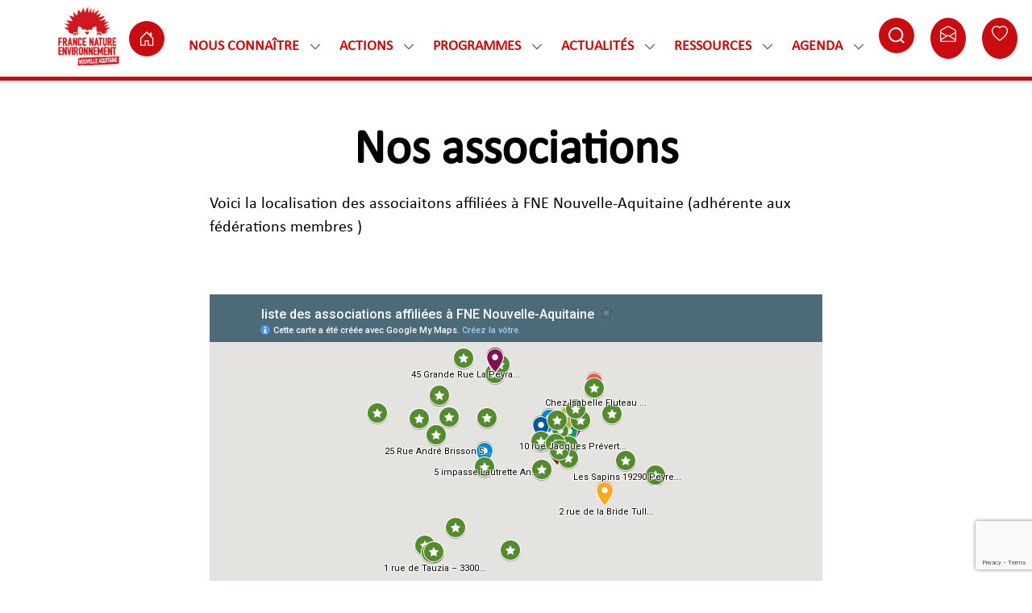

--- FILE ---
content_type: text/html; charset=UTF-8
request_url: https://ancien.fne-nouvelleaquitaine.fr/nos-associations/
body_size: 31417
content:
<!DOCTYPE html>

<html class="no-js" lang="fr-FR">

	<head>

		<meta charset="UTF-8">
		<meta name="viewport" content="width=device-width, initial-scale=1.0" >
		<base href="https://ancien.fne-nouvelleaquitaine.fr/">

		<link rel="profile" href="https://gmpg.org/xfn/11">

		<title>Nos associations &#8211; https//ancien.fne-nouvelleaquitaine.fr</title>
<meta name='robots' content='max-image-preview:large' />
<link rel='dns-prefetch' href='//www.google.com' />
<link rel='dns-prefetch' href='//s.w.org' />
<link rel="alternate" type="application/rss+xml" title="https//ancien.fne-nouvelleaquitaine.fr &raquo; Flux" href="https://ancien.fne-nouvelleaquitaine.fr/feed/" />
<link rel="alternate" type="application/rss+xml" title="https//ancien.fne-nouvelleaquitaine.fr &raquo; Flux des commentaires" href="https://ancien.fne-nouvelleaquitaine.fr/comments/feed/" />
<link rel="alternate" type="text/calendar" title="https//ancien.fne-nouvelleaquitaine.fr &raquo; Flux iCal" href="https://ancien.fne-nouvelleaquitaine.fr/events/?ical=1" />
<link rel="alternate" type="application/rss+xml" title="https//ancien.fne-nouvelleaquitaine.fr &raquo; Nos associations Flux des commentaires" href="https://ancien.fne-nouvelleaquitaine.fr/nos-associations/feed/" />
<script>
window._wpemojiSettings = {"baseUrl":"https:\/\/s.w.org\/images\/core\/emoji\/13.1.0\/72x72\/","ext":".png","svgUrl":"https:\/\/s.w.org\/images\/core\/emoji\/13.1.0\/svg\/","svgExt":".svg","source":{"concatemoji":"https:\/\/ancien.fne-nouvelleaquitaine.fr\/wp-includes\/js\/wp-emoji-release.min.js?ver=5.9.12"}};
/*! This file is auto-generated */
!function(e,a,t){var n,r,o,i=a.createElement("canvas"),p=i.getContext&&i.getContext("2d");function s(e,t){var a=String.fromCharCode;p.clearRect(0,0,i.width,i.height),p.fillText(a.apply(this,e),0,0);e=i.toDataURL();return p.clearRect(0,0,i.width,i.height),p.fillText(a.apply(this,t),0,0),e===i.toDataURL()}function c(e){var t=a.createElement("script");t.src=e,t.defer=t.type="text/javascript",a.getElementsByTagName("head")[0].appendChild(t)}for(o=Array("flag","emoji"),t.supports={everything:!0,everythingExceptFlag:!0},r=0;r<o.length;r++)t.supports[o[r]]=function(e){if(!p||!p.fillText)return!1;switch(p.textBaseline="top",p.font="600 32px Arial",e){case"flag":return s([127987,65039,8205,9895,65039],[127987,65039,8203,9895,65039])?!1:!s([55356,56826,55356,56819],[55356,56826,8203,55356,56819])&&!s([55356,57332,56128,56423,56128,56418,56128,56421,56128,56430,56128,56423,56128,56447],[55356,57332,8203,56128,56423,8203,56128,56418,8203,56128,56421,8203,56128,56430,8203,56128,56423,8203,56128,56447]);case"emoji":return!s([10084,65039,8205,55357,56613],[10084,65039,8203,55357,56613])}return!1}(o[r]),t.supports.everything=t.supports.everything&&t.supports[o[r]],"flag"!==o[r]&&(t.supports.everythingExceptFlag=t.supports.everythingExceptFlag&&t.supports[o[r]]);t.supports.everythingExceptFlag=t.supports.everythingExceptFlag&&!t.supports.flag,t.DOMReady=!1,t.readyCallback=function(){t.DOMReady=!0},t.supports.everything||(n=function(){t.readyCallback()},a.addEventListener?(a.addEventListener("DOMContentLoaded",n,!1),e.addEventListener("load",n,!1)):(e.attachEvent("onload",n),a.attachEvent("onreadystatechange",function(){"complete"===a.readyState&&t.readyCallback()})),(n=t.source||{}).concatemoji?c(n.concatemoji):n.wpemoji&&n.twemoji&&(c(n.twemoji),c(n.wpemoji)))}(window,document,window._wpemojiSettings);
</script>
<style>
img.wp-smiley,
img.emoji {
	display: inline !important;
	border: none !important;
	box-shadow: none !important;
	height: 1em !important;
	width: 1em !important;
	margin: 0 0.07em !important;
	vertical-align: -0.1em !important;
	background: none !important;
	padding: 0 !important;
}
</style>
	<link rel='stylesheet' id='yarppWidgetCss-css'  href='https://ancien.fne-nouvelleaquitaine.fr/wp-content/plugins/yet-another-related-posts-plugin/style/widget.css?ver=5.9.12' media='all' />
<link rel='stylesheet' id='leaflet_style-css'  href='https://ancien.fne-nouvelleaquitaine.fr/wp-content/plugins/fne-map-block/src/leaflet/leaflet.css?ver=5.9.12' media='all' />
<link rel='stylesheet' id='post-slider-block-editor-css-css'  href='https://ancien.fne-nouvelleaquitaine.fr/wp-content/plugins/fne-post-taxonomies/dist/blocks.style.build.css' media='all' />
<link rel='stylesheet' id='newsletter_modal-css'  href='https://ancien.fne-nouvelleaquitaine.fr/wp-content/plugins/fne_newsletter/css/nl_modal.css?ver=5.9.12' media='all' />
<link rel='stylesheet' id='bootstrap-css'  href='https://ancien.fne-nouvelleaquitaine.fr/wp-content/plugins/fne_newsletter/css/bootstrap.min.css?ver=5.9.12' media='all' />
<link rel='stylesheet' id='wp-block-library-css'  href='https://ancien.fne-nouvelleaquitaine.fr/wp-includes/css/dist/block-library/style.min.css?ver=5.9.12' media='all' />
<link rel='stylesheet' id='fne_columns-style-css-css'  href='https://ancien.fne-nouvelleaquitaine.fr/wp-content/plugins/fne-columns/dist/blocks.style.build.css' media='all' />
<link rel='stylesheet' id='fne_embed-style-css-css'  href='https://ancien.fne-nouvelleaquitaine.fr/wp-content/plugins/fne-embed/dist/blocks.style.build.css' media='all' />
<link rel='stylesheet' id='fne_event-style-css-css'  href='https://ancien.fne-nouvelleaquitaine.fr/wp-content/plugins/fne-event/src/block/style.css' media='all' />
<link rel='stylesheet' id='fne_map_block-cgb-style-css-css'  href='https://ancien.fne-nouvelleaquitaine.fr/wp-content/plugins/fne-map-block/dist/blocks.style.build.css' media='all' />
<link rel='stylesheet' id='fne_media_text-style-css-css'  href='https://ancien.fne-nouvelleaquitaine.fr/wp-content/plugins/fne-media-text/dist/blocks.style.build.css' media='all' />
<link rel='stylesheet' id='fne_page_menu-style-css-css'  href='https://ancien.fne-nouvelleaquitaine.fr/wp-content/plugins/fne-page-menu/dist/blocks.style.build.css' media='all' />
<link rel='stylesheet' id='fne_pdf-style-css-css'  href='https://ancien.fne-nouvelleaquitaine.fr/wp-content/plugins/fne-pdf/dist/blocks.style.build.css' media='all' />
<link rel='stylesheet' id='fne_person-style-css-css'  href='https://ancien.fne-nouvelleaquitaine.fr/wp-content/plugins/fne-person/dist/blocks.style.build.css' media='all' />
<link rel='stylesheet' id='swiper-css-css'  href='https://ancien.fne-nouvelleaquitaine.fr/wp-content/plugins/fne-slider-posts/src/swiper/swiper.css?ver=5.9.12' media='all' />
<link rel='stylesheet' id='fne_slider-style-css-css'  href='https://ancien.fne-nouvelleaquitaine.fr/wp-content/plugins/fne-slider/dist/blocks.style.build.css' media='all' />
<link rel='stylesheet' id='fne_tiles-cgb-style-css-css'  href='https://ancien.fne-nouvelleaquitaine.fr/wp-content/plugins/fne-tiles/dist/blocks.style.build.css' media='all' />
<link rel='stylesheet' id='fne_post_slider-block-css-css'  href='https://ancien.fne-nouvelleaquitaine.fr/wp-content/plugins/fne-slider-posts/dist/blocks.style.build.css' media='all' />
<link rel='stylesheet' id='tabs-block-style-css-css'  href='https://ancien.fne-nouvelleaquitaine.fr/wp-content/plugins/fne-tabs/dist/blocks.style.build.css?ver=5.9.12' media='all' />
<style id='global-styles-inline-css'>
body{--wp--preset--color--black: #000000;--wp--preset--color--cyan-bluish-gray: #abb8c3;--wp--preset--color--white: #ffffff;--wp--preset--color--pale-pink: #f78da7;--wp--preset--color--vivid-red: #cf2e2e;--wp--preset--color--luminous-vivid-orange: #ff6900;--wp--preset--color--luminous-vivid-amber: #fcb900;--wp--preset--color--light-green-cyan: #7bdcb5;--wp--preset--color--vivid-green-cyan: #00d084;--wp--preset--color--pale-cyan-blue: #8ed1fc;--wp--preset--color--vivid-cyan-blue: #0693e3;--wp--preset--color--vivid-purple: #9b51e0;--wp--preset--color--accent: #e22658;--wp--preset--color--primary: #000000;--wp--preset--color--secondary: #6d6d6d;--wp--preset--color--subtle-background: #dbdbdb;--wp--preset--color--background: #ffffff;--wp--preset--gradient--vivid-cyan-blue-to-vivid-purple: linear-gradient(135deg,rgba(6,147,227,1) 0%,rgb(155,81,224) 100%);--wp--preset--gradient--light-green-cyan-to-vivid-green-cyan: linear-gradient(135deg,rgb(122,220,180) 0%,rgb(0,208,130) 100%);--wp--preset--gradient--luminous-vivid-amber-to-luminous-vivid-orange: linear-gradient(135deg,rgba(252,185,0,1) 0%,rgba(255,105,0,1) 100%);--wp--preset--gradient--luminous-vivid-orange-to-vivid-red: linear-gradient(135deg,rgba(255,105,0,1) 0%,rgb(207,46,46) 100%);--wp--preset--gradient--very-light-gray-to-cyan-bluish-gray: linear-gradient(135deg,rgb(238,238,238) 0%,rgb(169,184,195) 100%);--wp--preset--gradient--cool-to-warm-spectrum: linear-gradient(135deg,rgb(74,234,220) 0%,rgb(151,120,209) 20%,rgb(207,42,186) 40%,rgb(238,44,130) 60%,rgb(251,105,98) 80%,rgb(254,248,76) 100%);--wp--preset--gradient--blush-light-purple: linear-gradient(135deg,rgb(255,206,236) 0%,rgb(152,150,240) 100%);--wp--preset--gradient--blush-bordeaux: linear-gradient(135deg,rgb(254,205,165) 0%,rgb(254,45,45) 50%,rgb(107,0,62) 100%);--wp--preset--gradient--luminous-dusk: linear-gradient(135deg,rgb(255,203,112) 0%,rgb(199,81,192) 50%,rgb(65,88,208) 100%);--wp--preset--gradient--pale-ocean: linear-gradient(135deg,rgb(255,245,203) 0%,rgb(182,227,212) 50%,rgb(51,167,181) 100%);--wp--preset--gradient--electric-grass: linear-gradient(135deg,rgb(202,248,128) 0%,rgb(113,206,126) 100%);--wp--preset--gradient--midnight: linear-gradient(135deg,rgb(2,3,129) 0%,rgb(40,116,252) 100%);--wp--preset--duotone--dark-grayscale: url('#wp-duotone-dark-grayscale');--wp--preset--duotone--grayscale: url('#wp-duotone-grayscale');--wp--preset--duotone--purple-yellow: url('#wp-duotone-purple-yellow');--wp--preset--duotone--blue-red: url('#wp-duotone-blue-red');--wp--preset--duotone--midnight: url('#wp-duotone-midnight');--wp--preset--duotone--magenta-yellow: url('#wp-duotone-magenta-yellow');--wp--preset--duotone--purple-green: url('#wp-duotone-purple-green');--wp--preset--duotone--blue-orange: url('#wp-duotone-blue-orange');--wp--preset--font-size--small: 18px;--wp--preset--font-size--medium: 20px;--wp--preset--font-size--large: 26.25px;--wp--preset--font-size--x-large: 42px;--wp--preset--font-size--normal: 21px;--wp--preset--font-size--larger: 32px;}.has-black-color{color: var(--wp--preset--color--black) !important;}.has-cyan-bluish-gray-color{color: var(--wp--preset--color--cyan-bluish-gray) !important;}.has-white-color{color: var(--wp--preset--color--white) !important;}.has-pale-pink-color{color: var(--wp--preset--color--pale-pink) !important;}.has-vivid-red-color{color: var(--wp--preset--color--vivid-red) !important;}.has-luminous-vivid-orange-color{color: var(--wp--preset--color--luminous-vivid-orange) !important;}.has-luminous-vivid-amber-color{color: var(--wp--preset--color--luminous-vivid-amber) !important;}.has-light-green-cyan-color{color: var(--wp--preset--color--light-green-cyan) !important;}.has-vivid-green-cyan-color{color: var(--wp--preset--color--vivid-green-cyan) !important;}.has-pale-cyan-blue-color{color: var(--wp--preset--color--pale-cyan-blue) !important;}.has-vivid-cyan-blue-color{color: var(--wp--preset--color--vivid-cyan-blue) !important;}.has-vivid-purple-color{color: var(--wp--preset--color--vivid-purple) !important;}.has-black-background-color{background-color: var(--wp--preset--color--black) !important;}.has-cyan-bluish-gray-background-color{background-color: var(--wp--preset--color--cyan-bluish-gray) !important;}.has-white-background-color{background-color: var(--wp--preset--color--white) !important;}.has-pale-pink-background-color{background-color: var(--wp--preset--color--pale-pink) !important;}.has-vivid-red-background-color{background-color: var(--wp--preset--color--vivid-red) !important;}.has-luminous-vivid-orange-background-color{background-color: var(--wp--preset--color--luminous-vivid-orange) !important;}.has-luminous-vivid-amber-background-color{background-color: var(--wp--preset--color--luminous-vivid-amber) !important;}.has-light-green-cyan-background-color{background-color: var(--wp--preset--color--light-green-cyan) !important;}.has-vivid-green-cyan-background-color{background-color: var(--wp--preset--color--vivid-green-cyan) !important;}.has-pale-cyan-blue-background-color{background-color: var(--wp--preset--color--pale-cyan-blue) !important;}.has-vivid-cyan-blue-background-color{background-color: var(--wp--preset--color--vivid-cyan-blue) !important;}.has-vivid-purple-background-color{background-color: var(--wp--preset--color--vivid-purple) !important;}.has-black-border-color{border-color: var(--wp--preset--color--black) !important;}.has-cyan-bluish-gray-border-color{border-color: var(--wp--preset--color--cyan-bluish-gray) !important;}.has-white-border-color{border-color: var(--wp--preset--color--white) !important;}.has-pale-pink-border-color{border-color: var(--wp--preset--color--pale-pink) !important;}.has-vivid-red-border-color{border-color: var(--wp--preset--color--vivid-red) !important;}.has-luminous-vivid-orange-border-color{border-color: var(--wp--preset--color--luminous-vivid-orange) !important;}.has-luminous-vivid-amber-border-color{border-color: var(--wp--preset--color--luminous-vivid-amber) !important;}.has-light-green-cyan-border-color{border-color: var(--wp--preset--color--light-green-cyan) !important;}.has-vivid-green-cyan-border-color{border-color: var(--wp--preset--color--vivid-green-cyan) !important;}.has-pale-cyan-blue-border-color{border-color: var(--wp--preset--color--pale-cyan-blue) !important;}.has-vivid-cyan-blue-border-color{border-color: var(--wp--preset--color--vivid-cyan-blue) !important;}.has-vivid-purple-border-color{border-color: var(--wp--preset--color--vivid-purple) !important;}.has-vivid-cyan-blue-to-vivid-purple-gradient-background{background: var(--wp--preset--gradient--vivid-cyan-blue-to-vivid-purple) !important;}.has-light-green-cyan-to-vivid-green-cyan-gradient-background{background: var(--wp--preset--gradient--light-green-cyan-to-vivid-green-cyan) !important;}.has-luminous-vivid-amber-to-luminous-vivid-orange-gradient-background{background: var(--wp--preset--gradient--luminous-vivid-amber-to-luminous-vivid-orange) !important;}.has-luminous-vivid-orange-to-vivid-red-gradient-background{background: var(--wp--preset--gradient--luminous-vivid-orange-to-vivid-red) !important;}.has-very-light-gray-to-cyan-bluish-gray-gradient-background{background: var(--wp--preset--gradient--very-light-gray-to-cyan-bluish-gray) !important;}.has-cool-to-warm-spectrum-gradient-background{background: var(--wp--preset--gradient--cool-to-warm-spectrum) !important;}.has-blush-light-purple-gradient-background{background: var(--wp--preset--gradient--blush-light-purple) !important;}.has-blush-bordeaux-gradient-background{background: var(--wp--preset--gradient--blush-bordeaux) !important;}.has-luminous-dusk-gradient-background{background: var(--wp--preset--gradient--luminous-dusk) !important;}.has-pale-ocean-gradient-background{background: var(--wp--preset--gradient--pale-ocean) !important;}.has-electric-grass-gradient-background{background: var(--wp--preset--gradient--electric-grass) !important;}.has-midnight-gradient-background{background: var(--wp--preset--gradient--midnight) !important;}.has-small-font-size{font-size: var(--wp--preset--font-size--small) !important;}.has-medium-font-size{font-size: var(--wp--preset--font-size--medium) !important;}.has-large-font-size{font-size: var(--wp--preset--font-size--large) !important;}.has-x-large-font-size{font-size: var(--wp--preset--font-size--x-large) !important;}
</style>
<link rel='stylesheet' id='contact-form-7-css'  href='https://ancien.fne-nouvelleaquitaine.fr/wp-content/plugins/contact-form-7/includes/css/styles.css?ver=5.2' media='all' />
<link rel='stylesheet' id='dashicons-css'  href='https://ancien.fne-nouvelleaquitaine.fr/wp-includes/css/dashicons.min.css?ver=5.9.12' media='all' />
<link rel='stylesheet' id='fne_icon_pack-fontawesome-css'  href='https://ancien.fne-nouvelleaquitaine.fr/wp-content/uploads/simple-iconfonts/fontawesome/style.css?ver=5.9.12' media='all' />
<link rel='stylesheet' id='fne_icon_pack-fnepaca-css'  href='https://ancien.fne-nouvelleaquitaine.fr/wp-content/uploads/simple-iconfonts/fnepaca/style.css?ver=5.9.12' media='all' />
<link rel='stylesheet' id='fne-in-text-icon-css-css'  href='https://ancien.fne-nouvelleaquitaine.fr/wp-content/plugins/fne-icons//src/style.css' media='all' />
<link rel='stylesheet' id='fne_page_content_admin-css'  href='https://ancien.fne-nouvelleaquitaine.fr/wp-content/plugins/fne-page-content-widget/style.css?ver=1.0.0' media='all' />
<link rel='stylesheet' id='fne_twentytwenty-style-css'  href='https://ancien.fne-nouvelleaquitaine.fr/wp-content/themes/fne_twentytwenty/style.css?ver=1.2' media='all' />
<link rel='stylesheet' id='fne_twentytwenty-print-style-css'  href='https://ancien.fne-nouvelleaquitaine.fr/wp-content/themes/fne_twentytwenty/print.css?ver=1.2' media='print' />
<link rel='stylesheet' id='calibri-style-css'  href='https://ancien.fne-nouvelleaquitaine.fr/wp-content/themes/fne_twentytwenty/assets/fonts/calibri/font.css?ver=1.2' media='all' />
<link rel='stylesheet' id='calibri-bold-style-css'  href='https://ancien.fne-nouvelleaquitaine.fr/wp-content/themes/fne_twentytwenty/assets/fonts/calibri-bold/font.css?ver=1.2' media='all' />
<script src='https://ancien.fne-nouvelleaquitaine.fr/wp-includes/js/jquery/jquery.min.js?ver=3.6.0' id='jquery-core-js'></script>
<script src='https://ancien.fne-nouvelleaquitaine.fr/wp-includes/js/jquery/jquery-migrate.min.js?ver=3.3.2' id='jquery-migrate-js'></script>
<script src='https://ancien.fne-nouvelleaquitaine.fr/wp-content/plugins/fne-pdf/src/js/pdf.js' id='pdf-js-js'></script>
<script src='https://ancien.fne-nouvelleaquitaine.fr/wp-content/plugins/fne-slider-posts/src/swiper/swiper.min.js' id='swiper-js'></script>
<script src='https://ancien.fne-nouvelleaquitaine.fr/wp-content/plugins/fne-slider-posts/src/js/slider.js?ver=1' id='fne_post_slider-block-slide-js-js'></script>
<script src='https://ancien.fne-nouvelleaquitaine.fr/wp-content/themes/fne_twentytwenty/assets/js/index.js?ver=1.2' id='fne_twentytwenty-js-js' async></script>
<link rel="https://api.w.org/" href="https://ancien.fne-nouvelleaquitaine.fr/wp-json/" /><link rel="alternate" type="application/json" href="https://ancien.fne-nouvelleaquitaine.fr/wp-json/wp/v2/posts/356" /><link rel="EditURI" type="application/rsd+xml" title="RSD" href="https://ancien.fne-nouvelleaquitaine.fr/xmlrpc.php?rsd" />
<link rel="wlwmanifest" type="application/wlwmanifest+xml" href="https://ancien.fne-nouvelleaquitaine.fr/wp-includes/wlwmanifest.xml" /> 
<meta name="generator" content="WordPress 5.9.12" />
<link rel="canonical" href="https://ancien.fne-nouvelleaquitaine.fr/nos-associations/" />
<link rel='shortlink' href='https://ancien.fne-nouvelleaquitaine.fr/?p=356' />
<link rel="alternate" type="application/json+oembed" href="https://ancien.fne-nouvelleaquitaine.fr/wp-json/oembed/1.0/embed?url=https%3A%2F%2Fancien.fne-nouvelleaquitaine.fr%2Fnos-associations%2F" />
<link rel="alternate" type="text/xml+oembed" href="https://ancien.fne-nouvelleaquitaine.fr/wp-json/oembed/1.0/embed?url=https%3A%2F%2Fancien.fne-nouvelleaquitaine.fr%2Fnos-associations%2F&#038;format=xml" />
<meta name="tec-api-version" content="v1"><meta name="tec-api-origin" content="https://ancien.fne-nouvelleaquitaine.fr"><link rel="alternate" href="https://ancien.fne-nouvelleaquitaine.fr/wp-json/tribe/events/v1/" />	<script>document.documentElement.className = document.documentElement.className.replace( 'no-js', 'js' );</script>
	<style id="custom-background-css">
body.custom-background { background-color: #ffffff; }
</style>
	<link rel="icon" href="https://ancien.fne-nouvelleaquitaine.fr/wp-content/uploads/2020/08/cropped-fne_logo-1-32x32.png" sizes="32x32" />
<link rel="icon" href="https://ancien.fne-nouvelleaquitaine.fr/wp-content/uploads/2020/08/cropped-fne_logo-1-192x192.png" sizes="192x192" />
<link rel="apple-touch-icon" href="https://ancien.fne-nouvelleaquitaine.fr/wp-content/uploads/2020/08/cropped-fne_logo-1-180x180.png" />
<meta name="msapplication-TileImage" content="https://ancien.fne-nouvelleaquitaine.fr/wp-content/uploads/2020/08/cropped-fne_logo-1-270x270.png" />
		<style id="wp-custom-css">
			.page-id-77 .wp-block-fne-page-menu__nav_inner, .post-1036 .wp-block-fne-page-menu__nav_inner {
    display: none;
}

.wp-block-fne-tabbed-content-tab-title-wrap.unselectable {
 visibility: hidden; /*-------*/
}

/* image d'entete' dimensionnement*/

.site-sub-navigation.closed {
    z-index: 1000;
}
.attachment-post-size {
    width: 200px;
    margin: auto;
}
.category-mondefnena article.tile {
    width: 200px;
}
.category-mondefnena .tile-cat {
    display: none;
}

/* formatage menu */
#site-header {
    z-index: 1050;
}
body.fixed-theme #site-header {
    height: 80px !important;
}
#main-navbar .navbar-nav li .sub-menu li {
    padding: 10px 2px;
}
#main-navbar .navbar-nav li > a span {
    border-left: 0;
}
#main-navbar .navbar-nav li:first-child > a span {
    border-left:0;
}
#main-navbar .navbar-nav li a {
    padding-bottom: 0;
}


/* sous-menu correction */
li .sub-menu {
    position: absolute;
    display: none;
    background-color: #fff;
    border-radius: 12px;
    box-shadow: 0 24px 64px rgba(19,36,92,.13);
    padding: 1.5rem;
}
 li .sub-menu {
    margin: 0;
}


li:hover .sub-menu {
    display: block !important;
}

.sub-menu li {
	position: relative;
}
.sub-menu span:after {
    content: "";
    height: 2px;
    width: 0;
    position: absolute;
    left: 50%;
	bottom: 0px;
    transform: translateX(-50%);
    background-color: #c90c0f;
    border-radius: 5px;
    transition: all .2s ease;
}

.sub-menu span:hover:after {
    width: 80%;
}
/* sous-menu correction */






li {
	list-style: none;
}

#main-navbar .navbar-nav li .sub-menu a span {
    color: black !important;
    border-left: 0;
    font-size: 12px;
}
#main-navbar #menu-principal > li > a:after {display: inline-flex;
content: "";
height: 20px;
width: 20px;
background-image: url("data:image/svg+xml;charset=utf-8,%3Csvg width='12' height='8' fill='none' xmlns='http://www.w3.org/2000/svg'%3E%3Cpath d='M11.25 1.375L6 6.625.75 1.375' stroke='%23706C70' stroke-width='1.5' stroke-linecap='round' stroke-linejoin='round'/%3E%3C/svg%3E");
background-size: auto auto;
background-position: 50% bottom;
background-repeat: no-repeat;}






/* légende des icones */
.legend {
    font-family: 'Raleway', sans-serif;
    font-size: 10px;
    bottom: 0;
    left: -8px;
    line-height: 20px;
    overflow: hidden;
    padding: 0;
    position: absolute;
    white-space: nowrap;
    width: 0;
    transition: 0.50s;
}

a:hover .legend
{
    width: auto;
    padding: 0 10px;
    overflow: visible;
}
.legend {
	bottom: -9px;
z-index: 1200;
    background-color: #fff;
    color: #3d4f0c;
	border: 0px solid #c90c0f;
}


/* la navbar rouge */
.wp-block-fne-page-menu__navbar {
    z-index: 990;
}
.category-mondefnena .post_date {
    display: none;
}
/* Toutes nos actions */
.wp-block-fne-tabbed-content-tab-title-wrap:nth-child(2) {
 visibility: hidden; /*-----*/
}
.nav.nav-pills.row.no-gutters.search-btn-cont {
    display: none;
}
.site-sub-navigation .wp-block-fne-tabbed-content-tab-content-wrap:first-child p{
	display:none;
}





@media screen and (max-width: 992px) {
#main-navbar-menu {
    background: #fff;
    box-shadow: 0 14px 44px rgba(19,36,92,.13);
    padding: 25px;
}
}






élément {

}
body.template-full-width .entry-content > :not(.alignwide):not(.alignfull):not(.alignleft):not(.alignright):not(.is-style-wide) {

    width: 100%;

}

body.template-full-width .entry-content > :not(.alignwide):not(.alignfull):not(.alignleft):not(.alignright):not(.is-style-wide){
	max-width: 150rem;
}



/* correction à pas toucher */
#site-header {
  background-color: #fff; 
}
#main-navbar {
	background-color: #fff;
}
#main-navbar .navbar-nav li a {background-color: #fff;}
.site-logo a {
  padding: 5px 0;
}
.site-logo, .site-logo a, .site-logo img {
  display: block;
  height: 100%;
  background-color: #fff;
}
.site-logo img {
  min-width: 80px;
  max-height: 8rem;
  margin: 0 auto;
  width: auto;
}		</style>
		<script>
  (function(i,s,o,g,r,a,m){i['GoogleAnalyticsObject']=r;i[r]=i[r]||function(){
  (i[r].q=i[r].q||[]).push(arguments)},i[r].l=1*new Date();a=s.createElement(o),
  m=s.getElementsByTagName(o)[0];a.async=1;a.src=g;m.parentNode.insertBefore(a,m)
  })(window,document,'script','//www.google-analytics.com/analytics.js','ga');

  ga('create', 'UA-107757668-1 ', 'auto');
  ga('send', 'pageview');

</script>
	</head>

	<body class="post-template-default single single-post postid-356 single-format-standard custom-background wp-custom-logo wp-embed-responsive tribe-no-js singular enable-search-modal missing-post-thumbnail has-single-pagination showing-comments show-avatars footer-top-visible reduced-spacing">

		<a class="skip-link screen-reader-text" href="#site-content">Skip to the content</a><svg xmlns="http://www.w3.org/2000/svg" viewBox="0 0 0 0" width="0" height="0" focusable="false" role="none" style="visibility: hidden; position: absolute; left: -9999px; overflow: hidden;" ><defs><filter id="wp-duotone-dark-grayscale"><feColorMatrix color-interpolation-filters="sRGB" type="matrix" values=" .299 .587 .114 0 0 .299 .587 .114 0 0 .299 .587 .114 0 0 .299 .587 .114 0 0 " /><feComponentTransfer color-interpolation-filters="sRGB" ><feFuncR type="table" tableValues="0 0.49803921568627" /><feFuncG type="table" tableValues="0 0.49803921568627" /><feFuncB type="table" tableValues="0 0.49803921568627" /><feFuncA type="table" tableValues="1 1" /></feComponentTransfer><feComposite in2="SourceGraphic" operator="in" /></filter></defs></svg><svg xmlns="http://www.w3.org/2000/svg" viewBox="0 0 0 0" width="0" height="0" focusable="false" role="none" style="visibility: hidden; position: absolute; left: -9999px; overflow: hidden;" ><defs><filter id="wp-duotone-grayscale"><feColorMatrix color-interpolation-filters="sRGB" type="matrix" values=" .299 .587 .114 0 0 .299 .587 .114 0 0 .299 .587 .114 0 0 .299 .587 .114 0 0 " /><feComponentTransfer color-interpolation-filters="sRGB" ><feFuncR type="table" tableValues="0 1" /><feFuncG type="table" tableValues="0 1" /><feFuncB type="table" tableValues="0 1" /><feFuncA type="table" tableValues="1 1" /></feComponentTransfer><feComposite in2="SourceGraphic" operator="in" /></filter></defs></svg><svg xmlns="http://www.w3.org/2000/svg" viewBox="0 0 0 0" width="0" height="0" focusable="false" role="none" style="visibility: hidden; position: absolute; left: -9999px; overflow: hidden;" ><defs><filter id="wp-duotone-purple-yellow"><feColorMatrix color-interpolation-filters="sRGB" type="matrix" values=" .299 .587 .114 0 0 .299 .587 .114 0 0 .299 .587 .114 0 0 .299 .587 .114 0 0 " /><feComponentTransfer color-interpolation-filters="sRGB" ><feFuncR type="table" tableValues="0.54901960784314 0.98823529411765" /><feFuncG type="table" tableValues="0 1" /><feFuncB type="table" tableValues="0.71764705882353 0.25490196078431" /><feFuncA type="table" tableValues="1 1" /></feComponentTransfer><feComposite in2="SourceGraphic" operator="in" /></filter></defs></svg><svg xmlns="http://www.w3.org/2000/svg" viewBox="0 0 0 0" width="0" height="0" focusable="false" role="none" style="visibility: hidden; position: absolute; left: -9999px; overflow: hidden;" ><defs><filter id="wp-duotone-blue-red"><feColorMatrix color-interpolation-filters="sRGB" type="matrix" values=" .299 .587 .114 0 0 .299 .587 .114 0 0 .299 .587 .114 0 0 .299 .587 .114 0 0 " /><feComponentTransfer color-interpolation-filters="sRGB" ><feFuncR type="table" tableValues="0 1" /><feFuncG type="table" tableValues="0 0.27843137254902" /><feFuncB type="table" tableValues="0.5921568627451 0.27843137254902" /><feFuncA type="table" tableValues="1 1" /></feComponentTransfer><feComposite in2="SourceGraphic" operator="in" /></filter></defs></svg><svg xmlns="http://www.w3.org/2000/svg" viewBox="0 0 0 0" width="0" height="0" focusable="false" role="none" style="visibility: hidden; position: absolute; left: -9999px; overflow: hidden;" ><defs><filter id="wp-duotone-midnight"><feColorMatrix color-interpolation-filters="sRGB" type="matrix" values=" .299 .587 .114 0 0 .299 .587 .114 0 0 .299 .587 .114 0 0 .299 .587 .114 0 0 " /><feComponentTransfer color-interpolation-filters="sRGB" ><feFuncR type="table" tableValues="0 0" /><feFuncG type="table" tableValues="0 0.64705882352941" /><feFuncB type="table" tableValues="0 1" /><feFuncA type="table" tableValues="1 1" /></feComponentTransfer><feComposite in2="SourceGraphic" operator="in" /></filter></defs></svg><svg xmlns="http://www.w3.org/2000/svg" viewBox="0 0 0 0" width="0" height="0" focusable="false" role="none" style="visibility: hidden; position: absolute; left: -9999px; overflow: hidden;" ><defs><filter id="wp-duotone-magenta-yellow"><feColorMatrix color-interpolation-filters="sRGB" type="matrix" values=" .299 .587 .114 0 0 .299 .587 .114 0 0 .299 .587 .114 0 0 .299 .587 .114 0 0 " /><feComponentTransfer color-interpolation-filters="sRGB" ><feFuncR type="table" tableValues="0.78039215686275 1" /><feFuncG type="table" tableValues="0 0.94901960784314" /><feFuncB type="table" tableValues="0.35294117647059 0.47058823529412" /><feFuncA type="table" tableValues="1 1" /></feComponentTransfer><feComposite in2="SourceGraphic" operator="in" /></filter></defs></svg><svg xmlns="http://www.w3.org/2000/svg" viewBox="0 0 0 0" width="0" height="0" focusable="false" role="none" style="visibility: hidden; position: absolute; left: -9999px; overflow: hidden;" ><defs><filter id="wp-duotone-purple-green"><feColorMatrix color-interpolation-filters="sRGB" type="matrix" values=" .299 .587 .114 0 0 .299 .587 .114 0 0 .299 .587 .114 0 0 .299 .587 .114 0 0 " /><feComponentTransfer color-interpolation-filters="sRGB" ><feFuncR type="table" tableValues="0.65098039215686 0.40392156862745" /><feFuncG type="table" tableValues="0 1" /><feFuncB type="table" tableValues="0.44705882352941 0.4" /><feFuncA type="table" tableValues="1 1" /></feComponentTransfer><feComposite in2="SourceGraphic" operator="in" /></filter></defs></svg><svg xmlns="http://www.w3.org/2000/svg" viewBox="0 0 0 0" width="0" height="0" focusable="false" role="none" style="visibility: hidden; position: absolute; left: -9999px; overflow: hidden;" ><defs><filter id="wp-duotone-blue-orange"><feColorMatrix color-interpolation-filters="sRGB" type="matrix" values=" .299 .587 .114 0 0 .299 .587 .114 0 0 .299 .587 .114 0 0 .299 .587 .114 0 0 " /><feComponentTransfer color-interpolation-filters="sRGB" ><feFuncR type="table" tableValues="0.098039215686275 1" /><feFuncG type="table" tableValues="0 0.66274509803922" /><feFuncB type="table" tableValues="0.84705882352941 0.41960784313725" /><feFuncA type="table" tableValues="1 1" /></feComponentTransfer><feComposite in2="SourceGraphic" operator="in" /></filter></defs></svg>
		<header id="site-header" class="header-footer-group" role="banner">

			<nav class="navbar navbar-expand-lg container"
			id="main-navbar">

				<span class="site-logo">
					<a href="https://ancien.fne-nouvelleaquitaine.fr/" class="custom-logo-link" rel="home"><img width="200" height="200" src="https://ancien.fne-nouvelleaquitaine.fr/wp-content/uploads/2020/08/cropped-logo.png" class="custom-logo" alt="https//ancien.fne-nouvelleaquitaine.fr" srcset="https://ancien.fne-nouvelleaquitaine.fr/wp-content/uploads/2020/08/cropped-logo.png 200w, https://ancien.fne-nouvelleaquitaine.fr/wp-content/uploads/2020/08/cropped-logo-150x150.png 150w" sizes="(max-width: 200px) 100vw, 200px" /></a>				</span>
						<button class="toggle navbar-toggler"   
				type="button"
				data-toggle="collapse" 
				data-target="#main-navbar-menu"
				aria-expanded="false"
				aria-label="Toggle navigation">
						<i class="fa fa-navicon"></i>
				</button>

				<!-- Collect the nav links, forms, and other content for toggling -->  		<!---- menu  ---->
				<div class="collapse navbar-collapse"
				id="main-navbar-menu">
					
					<!-- Accueil icone -->
						<a class="search-toggle" href="https://fne-nouvelleaquitaine.fr/" style="border-radius: 50%;background-color: #c90c0f;border-color: #c90c0f; color:#fff; height: 4.4rem;width: 4.4rem;margin: 0 1rem;"><svg style="height: 4.4rem;
width: 2rem;
fill: currentColor;
color: #fff;
display: block;" xmlns="http://www.w3.org/2000/svg" width="16" height="16" fill="currentColor" class="bi bi-house-door" viewBox="0 0 16 16">
  <path d="M8.354 1.146a.5.5 0 0 0-.708 0l-6 6A.5.5 0 0 0 1.5 7.5v7a.5.5 0 0 0 .5.5h4.5a.5.5 0 0 0 .5-.5v-4h2v4a.5.5 0 0 0 .5.5H14a.5.5 0 0 0 .5-.5v-7a.5.5 0 0 0-.146-.354L13 5.793V2.5a.5.5 0 0 0-.5-.5h-1a.5.5 0 0 0-.5.5v1.293L8.354 1.146zM2.5 14V7.707l5.5-5.5 5.5 5.5V14H10v-4a.5.5 0 0 0-.5-.5h-3a.5.5 0 0 0-.5.5v4H2.5z"/>
</svg><span class="legend">Accueil</span></a>	
					<!-- fin Accueil icone -->
					
					<div class="menu-principal-container"><ul id="menu-principal" class="navbar-nav mr-auto"><li id="menu-item-19" class="menu-item menu-item-type-post_type menu-item-object-page menu-item-has-children menu-item-19"><a href="https://ancien.fne-nouvelleaquitaine.fr/nousconnaitre/"><span>Nous connaître</span></a><span class="icon"></span>
<ul class="sub-menu">
	<li id="menu-item-1582" class="menu-item menu-item-type-post_type menu-item-object-page menu-item-1582"><a href="https://ancien.fne-nouvelleaquitaine.fr/nousconnaitre/"><span>Un peu d&rsquo;histoire</span></a></li>
	<li id="menu-item-1539" class="menu-item menu-item-type-taxonomy menu-item-object-category menu-item-1539"><a href="https://ancien.fne-nouvelleaquitaine.fr/categories/mondefnena/"><span>Ils/Elles font FNE NA</span></a></li>
	<li id="menu-item-1725" class="menu-item menu-item-type-custom menu-item-object-custom menu-item-1725"><a href="https://old.fne-nouvelleaquitaine.fr/nousconnaitre/#conseil"><span>Le CA</span></a></li>
</ul>
</li>
<li id="menu-item-659" class="menu-item menu-item-type-post_type menu-item-object-page menu-item-has-children menu-item-659"><a href="https://ancien.fne-nouvelleaquitaine.fr/vie-du-reseau/"><span>Actions</span></a><span class="icon"></span>
<ul class="sub-menu">
	<li id="menu-item-1696" class="menu-item menu-item-type-custom menu-item-object-custom menu-item-1696"><a href="https://old.fne-nouvelleaquitaine.fr/vie-du-reseau/#agriculture"><span>Agriculture</span></a></li>
	<li id="menu-item-1704" class="menu-item menu-item-type-custom menu-item-object-custom menu-item-1704"><a href="https://old.fne-nouvelleaquitaine.fr/vie-du-reseau/#eau"><span>Eau</span></a></li>
	<li id="menu-item-1697" class="menu-item menu-item-type-custom menu-item-object-custom menu-item-1697"><a href="https://old.fne-nouvelleaquitaine.fr/vie-du-reseau/#biodiversite"><span>Biodiversité</span></a></li>
	<li id="menu-item-1698" class="menu-item menu-item-type-custom menu-item-object-custom menu-item-1698"><a href="https://old.fne-nouvelleaquitaine.fr/vie-du-reseau/#climat"><span>Climat/Énergie</span></a></li>
	<li id="menu-item-1699" class="menu-item menu-item-type-custom menu-item-object-custom menu-item-1699"><a href="https://old.fne-nouvelleaquitaine.fr/vie-du-reseau/#territoire"><span>Aménagement du territoire</span></a></li>
	<li id="menu-item-1700" class="menu-item menu-item-type-custom menu-item-object-custom menu-item-1700"><a href="https://old.fne-nouvelleaquitaine.fr/vie-du-reseau/#transport"><span>Transports</span></a></li>
	<li id="menu-item-1701" class="menu-item menu-item-type-custom menu-item-object-custom menu-item-1701"><a href="https://old.fne-nouvelleaquitaine.fr/vie-du-reseau/#dechet"><span>Déchets</span></a></li>
	<li id="menu-item-1702" class="menu-item menu-item-type-custom menu-item-object-custom menu-item-1702"><a href="https://old.fne-nouvelleaquitaine.fr/vie-du-reseau/#mer"><span>Mer/Littoral</span></a></li>
	<li id="menu-item-1703" class="menu-item menu-item-type-custom menu-item-object-custom menu-item-1703"><a href="https://old.fne-nouvelleaquitaine.fr/vie-du-reseau/#foret"><span>Forêt</span></a></li>
</ul>
</li>
<li id="menu-item-1044" class="menu-item menu-item-type-post_type menu-item-object-page menu-item-has-children menu-item-1044"><a href="https://ancien.fne-nouvelleaquitaine.fr/programmes/"><span>Programmes</span></a><span class="icon"></span>
<ul class="sub-menu">
	<li id="menu-item-1692" class="menu-item menu-item-type-custom menu-item-object-custom menu-item-1692"><a href="https://old.fne-nouvelleaquitaine.fr/programmes/#sentinelles"><span>Sentinelles de la nature</span></a></li>
	<li id="menu-item-1711" class="menu-item menu-item-type-custom menu-item-object-custom menu-item-1711"><a href="https://old.fne-nouvelleaquitaine.fr/programmes/#chiroptere"><span>Mulettes en Nouvelle-Aquitaine</span></a></li>
	<li id="menu-item-2196" class="menu-item menu-item-type-custom menu-item-object-custom menu-item-2196"><a href="https://old.fne-nouvelleaquitaine.fr/programmes/#chiroptere"><span>Chiroptères cavernicoles prioritaires en Nouvelle-Aquitaine</span></a></li>
	<li id="menu-item-2279" class="menu-item menu-item-type-custom menu-item-object-custom menu-item-2279"><a href="https://old.fne-nouvelleaquitaine.fr/programmes/#chiroptere"><span>Plan régional d&rsquo;actions sur les chiroptères en Nouvelle-Aquitaine</span></a></li>
	<li id="menu-item-2278" class="menu-item menu-item-type-custom menu-item-object-custom menu-item-2278"><a href="https://old.fne-nouvelleaquitaine.fr/programmes/#chiroptere"><span>Enquête micromammifères</span></a></li>
</ul>
</li>
<li id="menu-item-1868" class="menu-item menu-item-type-post_type menu-item-object-page menu-item-1868"><a href="https://ancien.fne-nouvelleaquitaine.fr/actualites/"><span>Actualités</span></a></li>
<li id="menu-item-1794" class="menu-item menu-item-type-post_type menu-item-object-page menu-item-1794"><a href="https://ancien.fne-nouvelleaquitaine.fr/page/"><span>Ressources</span></a></li>
<li id="menu-item-1959" class="menu-item menu-item-type-custom menu-item-object-custom menu-item-1959"><a href="https://ancien.fne-nouvelleaquitaine.fr/events/"><span>agenda</span></a></li>
</ul></div>					<!---- bouton recherche --->
					<div class="navbar-buttons">
						<div class="toggle-wrapper search-toggle-wrapper">
							<button class="toggle search-toggle desktop-search-toggle"
							data-toggle-target=".search-modal"
							data-toggle-body-class="showing-search-modal"
							data-set-focus=".search-modal .search-field"
							aria-expanded="false">
								<span class="toggle-inner">
									<svg class="svg-icon" aria-hidden="true" role="img" focusable="false" xmlns="http://www.w3.org/2000/svg" width="23" height="23" viewBox="0 0 23 23"><path d="M38.710696,48.0601792 L43,52.3494831 L41.3494831,54 L37.0601792,49.710696 C35.2632422,51.1481185 32.9839107,52.0076499 30.5038249,52.0076499 C24.7027226,52.0076499 20,47.3049272 20,41.5038249 C20,35.7027226 24.7027226,31 30.5038249,31 C36.3049272,31 41.0076499,35.7027226 41.0076499,41.5038249 C41.0076499,43.9839107 40.1481185,46.2632422 38.710696,48.0601792 Z M36.3875844,47.1716785 C37.8030221,45.7026647 38.6734666,43.7048964 38.6734666,41.5038249 C38.6734666,36.9918565 35.0157934,33.3341833 30.5038249,33.3341833 C25.9918565,33.3341833 22.3341833,36.9918565 22.3341833,41.5038249 C22.3341833,46.0157934 25.9918565,49.6734666 30.5038249,49.6734666 C32.7048964,49.6734666 34.7026647,48.8030221 36.1716785,47.3875844 C36.2023931,47.347638 36.2360451,47.3092237 36.2726343,47.2726343 C36.3092237,47.2360451 36.347638,47.2023931 36.3875844,47.1716785 Z" transform="translate(-20 -31)" /></svg>								</span>
							</button><!-- .search-toggle -->

						</div>
						
						
						<!-- nous contacter icone -->
						<a class="search-toggle" href="https://fne-nouvelleaquitaine.fr/nous-contacter/" style="border-radius: 50%;background-color: #c90c0f;border-color: #c90c0f; color:#fff height: 4.4rem;
width: 4.4rem;
margin: 0 1rem;"><svg style="height: 4rem;
width: 2rem;
fill: currentColor;
color: #fff;
display: block;
margin: auto;"xmlns="http://www.w3.org/2000/svg" width="16" height="16" fill="currentColor" class="bi bi-envelope-open" viewBox="0 0 16 16">
  <path d="M8.47 1.318a1 1 0 0 0-.94 0l-6 3.2A1 1 0 0 0 1 5.4v.817l5.75 3.45L8 8.917l1.25.75L15 6.217V5.4a1 1 0 0 0-.53-.882l-6-3.2ZM15 7.383l-4.778 2.867L15 13.117V7.383Zm-.035 6.88L8 10.082l-6.965 4.18A1 1 0 0 0 2 15h12a1 1 0 0 0 .965-.738ZM1 13.116l4.778-2.867L1 7.383v5.734ZM7.059.435a2 2 0 0 1 1.882 0l6 3.2A2 2 0 0 1 16 5.4V14a2 2 0 0 1-2 2H2a2 2 0 0 1-2-2V5.4a2 2 0 0 1 1.059-1.765l6-3.2Z"></path>
</svg><span class="legend">Contact</span></a>	
						
						<!-- sentinelles de la nature -->
						<a class="search-toggle" target="_blank" href="https://www.helloasso.com/associations/fne-nouvelle-aquitaine/formulaires/1/widget" style="border-radius: 50%;background-color: #c90c0f;border-color: #c90c0f; color:#fff height: 4.4rem;
width: 4.4rem;
margin: 0 1rem;">
						<svg style="height: 4rem;" xmlns="http://www.w3.org/2000/svg" width="16" height="16" fill="currentColor" class="bi bi-heart" viewBox="0 0 16 16">
  <path d="m8 2.748-.717-.737C5.6.281 2.514.878 1.4 3.053c-.523 1.023-.641 2.5.314 4.385.92 1.815 2.834 3.989 6.286 6.357 3.452-2.368 5.365-4.542 6.286-6.357.955-1.886.838-3.362.314-4.385C13.486.878 10.4.28 8.717 2.01L8 2.748zM8 15C-7.333 4.868 3.279-3.04 7.824 1.143c.06.055.119.112.176.171a3.12 3.12 0 0 1 .176-.17C12.72-3.042 23.333 4.867 8 15z"></path>
							</svg><span class="legend">Dons</span></a>
						
						<a class="search-toggle" target="_blank" href="https://sentinellesdelanature.fr/signaler/" style="border-radius: 50%;background-color: #c90c0f;border-color: #c90c0f; color:#fff height: 4.4rem;
width: 4.4rem;
margin: 0 1rem;">
						
<svg style="height: 4rem;
width: 3rem;
max-width: 3rem;" xmlns="http://www.w3.org/2000/svg" width="16" height="16" fill="currentColor" viewBox="0 0 16 16" >
							<path xmlns="http://www.w3.org/2000/svg" class="st0" d="M15.6,13.6c-1.8,0-3.6,0.1-5.5,0.1c-0.4,0-0.4,0-0.5-0.3c0-0.1,0-0.3,0-0.4c0.1-0.2,0.2-0.3,0.3-0.5  c0-0.1,0.1-0.1,0.1-0.2c0-0.3,0-0.6,0-0.9c-0.2-0.9-0.4-1.8-0.6-2.7C9.3,8.2,9.5,8,10,7.8c0.2,0,0.3-0.1,0.4-0.3  C10.5,7.2,10.7,7.1,11,7c0.1,0,0.2-0.1,0.3-0.2c0.1-0.2,0.1-0.4,0-0.6c-0.4-0.6-0.8-1.2-1.2-1.8C9.9,4.1,9.7,3.9,9.7,3.6  c0-0.2-0.2-0.4-0.3-0.6C9.3,2.9,9.2,2.8,9.3,2.6c0.1-0.2,0-0.3-0.1-0.5C9,2,8.8,2,8.6,2.1c-0.1,0-0.1,0.1-0.2,0.1  C8.3,2.4,8.2,2.4,8.1,2.2C8,2,7.9,1.9,7.7,1.9C7.3,2,6.9,1.9,6.5,2.1C6.1,2.4,5.7,2.7,5.6,3.3c0,0.1-0.1,0.3,0,0.4c0,0,0,0,0,0  c0,0,0,0,0,0c0.1,0.2,0,0.5-0.1,0.7C5.4,4.4,5.3,4.5,5.2,4.6C5,4.9,4.9,5.2,4.6,5.2c0,0-0.1,0.1-0.1,0.1c-0.2,0.3-0.3,0.6-0.3,1  c0,0.3,0,0.6,0.3,0.8c0.2,0.1,0.3,0.3,0.3,0.5C5,8.4,5.4,9.3,5.5,10.2c0,0,0-0.1,0-0.1c0,0,0,0,0,0c0,0,0,0.1,0,0.1  c0,0.1,0,0.1,0,0.2c0,0.2,0,0.4,0,0.7c0,0.1,0,0.1,0,0.2c0,0,0,0,0,0c0,0,0,0,0,0c0,0.2-0.1,0.4-0.1,0.6c0,0.2,0,0.4,0.1,0.6  c0.1,0.2,0.2,0.3,0.2,0.5c0,0.2,0.1,0.4,0.1,0.7c0.1,0.2,0,0.3-0.2,0.3c-0.9,0-1.9,0-2.8,0.1c-0.2,0-0.2,0-0.2-0.2  c0-2.2-0.1-4.5-0.2-6.7c0-2-0.1-4.1-0.1-6.1c0-0.2,0-0.2-0.2-0.2c-0.2,0-0.2,0.1-0.2,0.2C1.9,3.4,2,5.9,2,8.4c0,1.9,0.1,3.8,0.1,5.7  c0,0.2,0,0.2,0.2,0.2c1.4,0,2.8-0.1,4.2-0.1c3-0.1,6-0.1,9-0.2c0.2,0,0.2,0,0.2-0.2C15.8,13.6,15.8,13.6,15.6,13.6z M5.7,3.8  C5.7,3.8,5.7,3.8,5.7,3.8C5.7,3.8,5.7,3.8,5.7,3.8z M5.7,4C5.7,4,5.7,4,5.7,4C5.7,4,5.7,4,5.7,4z M9.2,2.7c0,0.1,0,0.1,0,0.2  C9.2,2.8,9.2,2.8,9.2,2.7z M8.4,5.6C8,5.5,7.8,5.2,7.5,5c-0.1-0.1,0-0.2,0-0.3c0.1-0.2,0.2-0.3,0.2-0.5c0-0.1,0-0.2,0-0.3  c0-0.1-0.1-0.2-0.1-0.3c0,0,0-0.1,0-0.1C7.8,3.2,8,3.2,8.2,3.2c0.1,0,0.1,0,0.1,0.1c0.3,0.4,0.6,0.8,1,1.3c0.3,0.5,0.6,1,0.8,1.6  C9.7,6,9.3,5.9,9,5.8C8.8,5.7,8.6,5.6,8.4,5.6z"/></svg>

							<span class="legend">Sentinelles de la nature</span></a>
						<div id="social_nav">
							
							<ul class="social-menu footer-social reset-list-style social-icons fill-children-current-color">

								
							</ul><!-- .footer-social -->
						</div>
					</div>
				</div>

			</nav><!-- .navbar -->

		</header><!-- #site-header -->
		
		<div id="site-top"></div>

		
<div class="menu-modal cover-modal header-footer-group" data-modal-target-string=".menu-modal">

	<div class="menu-modal-inner modal-inner">

		<div class="menu-wrapper section-inner">

			<div class="menu-top">

				<button class="toggle close-nav-toggle fill-children-current-color" data-toggle-target=".menu-modal" data-toggle-body-class="showing-menu-modal" aria-expanded="false" data-set-focus=".menu-modal">
					<span class="toggle-text">Close Menu</span>
					<svg class="svg-icon" aria-hidden="true" role="img" focusable="false" xmlns="http://www.w3.org/2000/svg" width="16" height="16" viewBox="0 0 16 16"><polygon fill="" fill-rule="evenodd" points="6.852 7.649 .399 1.195 1.445 .149 7.899 6.602 14.352 .149 15.399 1.195 8.945 7.649 15.399 14.102 14.352 15.149 7.899 8.695 1.445 15.149 .399 14.102" /></svg>				</button><!-- .nav-toggle -->

				
					<nav class="mobile-menu" aria-label="Mobile" role="navigation">

						<ul class="modal-menu reset-list-style">

						<li class="menu-item menu-item-type-post_type menu-item-object-page menu-item-has-children menu-item-19"><div class="ancestor-wrapper"><a href="https://ancien.fne-nouvelleaquitaine.fr/nousconnaitre/">Nous connaître</a><button class="toggle sub-menu-toggle fill-children-current-color" data-toggle-target=".menu-modal .menu-item-19 > .sub-menu" data-toggle-type="slidetoggle" data-toggle-duration="250" aria-expanded="false"><span class="screen-reader-text">Show sub menu</span><svg class="svg-icon" aria-hidden="true" role="img" focusable="false" xmlns="http://www.w3.org/2000/svg" width="20" height="12" viewBox="0 0 20 12"><polygon fill="" fill-rule="evenodd" points="1319.899 365.778 1327.678 358 1329.799 360.121 1319.899 370.021 1310 360.121 1312.121 358" transform="translate(-1310 -358)" /></svg></button></div><!-- .ancestor-wrapper -->
<ul class="sub-menu">
	<li class="menu-item menu-item-type-post_type menu-item-object-page menu-item-1582"><div class="ancestor-wrapper"><a href="https://ancien.fne-nouvelleaquitaine.fr/nousconnaitre/">Un peu d&rsquo;histoire</a></div><!-- .ancestor-wrapper --></li>
	<li class="menu-item menu-item-type-taxonomy menu-item-object-category menu-item-1539"><div class="ancestor-wrapper"><a href="https://ancien.fne-nouvelleaquitaine.fr/categories/mondefnena/">Ils/Elles font FNE NA</a></div><!-- .ancestor-wrapper --></li>
	<li class="menu-item menu-item-type-custom menu-item-object-custom menu-item-1725"><div class="ancestor-wrapper"><a href="https://old.fne-nouvelleaquitaine.fr/nousconnaitre/#conseil">Le CA</a></div><!-- .ancestor-wrapper --></li>
</ul>
</li>
<li class="menu-item menu-item-type-post_type menu-item-object-page menu-item-has-children menu-item-659"><div class="ancestor-wrapper"><a href="https://ancien.fne-nouvelleaquitaine.fr/vie-du-reseau/">Actions</a><button class="toggle sub-menu-toggle fill-children-current-color" data-toggle-target=".menu-modal .menu-item-659 > .sub-menu" data-toggle-type="slidetoggle" data-toggle-duration="250" aria-expanded="false"><span class="screen-reader-text">Show sub menu</span><svg class="svg-icon" aria-hidden="true" role="img" focusable="false" xmlns="http://www.w3.org/2000/svg" width="20" height="12" viewBox="0 0 20 12"><polygon fill="" fill-rule="evenodd" points="1319.899 365.778 1327.678 358 1329.799 360.121 1319.899 370.021 1310 360.121 1312.121 358" transform="translate(-1310 -358)" /></svg></button></div><!-- .ancestor-wrapper -->
<ul class="sub-menu">
	<li class="menu-item menu-item-type-custom menu-item-object-custom menu-item-1696"><div class="ancestor-wrapper"><a href="https://old.fne-nouvelleaquitaine.fr/vie-du-reseau/#agriculture">Agriculture</a></div><!-- .ancestor-wrapper --></li>
	<li class="menu-item menu-item-type-custom menu-item-object-custom menu-item-1704"><div class="ancestor-wrapper"><a href="https://old.fne-nouvelleaquitaine.fr/vie-du-reseau/#eau">Eau</a></div><!-- .ancestor-wrapper --></li>
	<li class="menu-item menu-item-type-custom menu-item-object-custom menu-item-1697"><div class="ancestor-wrapper"><a href="https://old.fne-nouvelleaquitaine.fr/vie-du-reseau/#biodiversite">Biodiversité</a></div><!-- .ancestor-wrapper --></li>
	<li class="menu-item menu-item-type-custom menu-item-object-custom menu-item-1698"><div class="ancestor-wrapper"><a href="https://old.fne-nouvelleaquitaine.fr/vie-du-reseau/#climat">Climat/Énergie</a></div><!-- .ancestor-wrapper --></li>
	<li class="menu-item menu-item-type-custom menu-item-object-custom menu-item-1699"><div class="ancestor-wrapper"><a href="https://old.fne-nouvelleaquitaine.fr/vie-du-reseau/#territoire">Aménagement du territoire</a></div><!-- .ancestor-wrapper --></li>
	<li class="menu-item menu-item-type-custom menu-item-object-custom menu-item-1700"><div class="ancestor-wrapper"><a href="https://old.fne-nouvelleaquitaine.fr/vie-du-reseau/#transport">Transports</a></div><!-- .ancestor-wrapper --></li>
	<li class="menu-item menu-item-type-custom menu-item-object-custom menu-item-1701"><div class="ancestor-wrapper"><a href="https://old.fne-nouvelleaquitaine.fr/vie-du-reseau/#dechet">Déchets</a></div><!-- .ancestor-wrapper --></li>
	<li class="menu-item menu-item-type-custom menu-item-object-custom menu-item-1702"><div class="ancestor-wrapper"><a href="https://old.fne-nouvelleaquitaine.fr/vie-du-reseau/#mer">Mer/Littoral</a></div><!-- .ancestor-wrapper --></li>
	<li class="menu-item menu-item-type-custom menu-item-object-custom menu-item-1703"><div class="ancestor-wrapper"><a href="https://old.fne-nouvelleaquitaine.fr/vie-du-reseau/#foret">Forêt</a></div><!-- .ancestor-wrapper --></li>
</ul>
</li>
<li class="menu-item menu-item-type-post_type menu-item-object-page menu-item-has-children menu-item-1044"><div class="ancestor-wrapper"><a href="https://ancien.fne-nouvelleaquitaine.fr/programmes/">Programmes</a><button class="toggle sub-menu-toggle fill-children-current-color" data-toggle-target=".menu-modal .menu-item-1044 > .sub-menu" data-toggle-type="slidetoggle" data-toggle-duration="250" aria-expanded="false"><span class="screen-reader-text">Show sub menu</span><svg class="svg-icon" aria-hidden="true" role="img" focusable="false" xmlns="http://www.w3.org/2000/svg" width="20" height="12" viewBox="0 0 20 12"><polygon fill="" fill-rule="evenodd" points="1319.899 365.778 1327.678 358 1329.799 360.121 1319.899 370.021 1310 360.121 1312.121 358" transform="translate(-1310 -358)" /></svg></button></div><!-- .ancestor-wrapper -->
<ul class="sub-menu">
	<li class="menu-item menu-item-type-custom menu-item-object-custom menu-item-1692"><div class="ancestor-wrapper"><a href="https://old.fne-nouvelleaquitaine.fr/programmes/#sentinelles">Sentinelles de la nature</a></div><!-- .ancestor-wrapper --></li>
	<li class="menu-item menu-item-type-custom menu-item-object-custom menu-item-1711"><div class="ancestor-wrapper"><a href="https://old.fne-nouvelleaquitaine.fr/programmes/#chiroptere">Mulettes en Nouvelle-Aquitaine</a></div><!-- .ancestor-wrapper --></li>
	<li class="menu-item menu-item-type-custom menu-item-object-custom menu-item-2196"><div class="ancestor-wrapper"><a href="https://old.fne-nouvelleaquitaine.fr/programmes/#chiroptere">Chiroptères cavernicoles prioritaires en Nouvelle-Aquitaine</a></div><!-- .ancestor-wrapper --></li>
	<li class="menu-item menu-item-type-custom menu-item-object-custom menu-item-2279"><div class="ancestor-wrapper"><a href="https://old.fne-nouvelleaquitaine.fr/programmes/#chiroptere">Plan régional d&rsquo;actions sur les chiroptères en Nouvelle-Aquitaine</a></div><!-- .ancestor-wrapper --></li>
	<li class="menu-item menu-item-type-custom menu-item-object-custom menu-item-2278"><div class="ancestor-wrapper"><a href="https://old.fne-nouvelleaquitaine.fr/programmes/#chiroptere">Enquête micromammifères</a></div><!-- .ancestor-wrapper --></li>
</ul>
</li>
<li class="menu-item menu-item-type-post_type menu-item-object-page menu-item-1868"><div class="ancestor-wrapper"><a href="https://ancien.fne-nouvelleaquitaine.fr/actualites/">Actualités</a></div><!-- .ancestor-wrapper --></li>
<li class="menu-item menu-item-type-post_type menu-item-object-page menu-item-1794"><div class="ancestor-wrapper"><a href="https://ancien.fne-nouvelleaquitaine.fr/page/">Ressources</a></div><!-- .ancestor-wrapper --></li>
<li class="menu-item menu-item-type-custom menu-item-object-custom menu-item-1959"><div class="ancestor-wrapper"><a href="https://ancien.fne-nouvelleaquitaine.fr/events/">agenda</a></div><!-- .ancestor-wrapper --></li>

						</ul>

					</nav>

					
			</div><!-- .menu-top -->

			<div class="menu-bottom">

				
					<nav aria-label="Expanded Social links" role="navigation">
						<ul class="social-menu reset-list-style social-icons fill-children-current-color">

							
						</ul>
					</nav><!-- .social-menu -->

				
			</div><!-- .menu-bottom -->

		</div><!-- .menu-wrapper -->

	</div><!-- .menu-modal-inner -->

</div><!-- .menu-modal -->
<div class="search-modal cover-modal header-footer-group"
data-modal-target-string=".search-modal">

	<div class="search-modal-inner modal-inner">

		<div class="section-inner">

			<form role="search" aria-label="Search for:" method="get" class="search-form" action="https://ancien.fne-nouvelleaquitaine.fr/">
	<label for="search-form-1">
		<span class="screen-reader-text">Search for:</span>
		<input type="search"
		id="search-form-1"
		class="search-field"
		placeholder="Recherche &hellip;"
		value="" name="s" />
		
	</label>
	<input type="hidden" name="post_type" value="post" />
	<button type="submit" value="Submit">
		<span class="search-submit-inner">
			<svg class="svg-icon" aria-hidden="true" role="img" focusable="false" xmlns="http://www.w3.org/2000/svg" width="23" height="23" viewBox="0 0 23 23"><path d="M38.710696,48.0601792 L43,52.3494831 L41.3494831,54 L37.0601792,49.710696 C35.2632422,51.1481185 32.9839107,52.0076499 30.5038249,52.0076499 C24.7027226,52.0076499 20,47.3049272 20,41.5038249 C20,35.7027226 24.7027226,31 30.5038249,31 C36.3049272,31 41.0076499,35.7027226 41.0076499,41.5038249 C41.0076499,43.9839107 40.1481185,46.2632422 38.710696,48.0601792 Z M36.3875844,47.1716785 C37.8030221,45.7026647 38.6734666,43.7048964 38.6734666,41.5038249 C38.6734666,36.9918565 35.0157934,33.3341833 30.5038249,33.3341833 C25.9918565,33.3341833 22.3341833,36.9918565 22.3341833,41.5038249 C22.3341833,46.0157934 25.9918565,49.6734666 30.5038249,49.6734666 C32.7048964,49.6734666 34.7026647,48.8030221 36.1716785,47.3875844 C36.2023931,47.347638 36.2360451,47.3092237 36.2726343,47.2726343 C36.3092237,47.2360451 36.347638,47.2023931 36.3875844,47.1716785 Z" transform="translate(-20 -31)" /></svg>		</span>
	</button>
</form>

			<button class="toggle search-untoggle close-search-toggle fill-children-current-color"
			data-toggle-target=".search-modal"
			data-toggle-body-class="showing-search-modal"
			data-set-focus=".search-modal .search-field"
			aria-expanded="false">
				<span class="screen-reader-text">Close search</span>
				<svg class="svg-icon" aria-hidden="true" role="img" focusable="false" xmlns="http://www.w3.org/2000/svg" width="16" height="16" viewBox="0 0 16 16"><polygon fill="" fill-rule="evenodd" points="6.852 7.649 .399 1.195 1.445 .149 7.899 6.602 14.352 .149 15.399 1.195 8.945 7.649 15.399 14.102 14.352 15.149 7.899 8.695 1.445 15.149 .399 14.102" /></svg>			</button><!-- .search-toggle -->

		</div><!-- .section-inner -->

	</div><!-- .search-modal-inner -->

</div><!-- .menu-modal -->

<div id="content" class="site-content">
	<div id="primary" class="content-area">
		<div class="article-container container">
	<article
	id="post-356" class="single post-356 post type-post status-publish format-standard hentry category-nous-connaitre"	itemscope itemtype="http://schema.org/Article"
	>
		<meta itemprop="datePublished" content="mercredi 28 novembre 2018"/>
<!--
		<meta itemprop="interactionCount" content="GooglePlus:3"/>
-->
		<!--
		<header class="entry-header">
-->
			<div class="detail-cat">
				<!-- on n'affiche pas la catégorie			— <span>Nous connaitre</span> —-->
						</div>
			<h1 class="entry-title">Nos associations</h1>			<div class="entry-content">				
				<p>Voici la localisation des associaitons affiliées à FNE Nouvelle-Aquitaine (adhérente aux fédérations membres )</p>
<p>&nbsp;</p>
<p><iframe src="https://www.google.com/maps/d/embed?mid=1KPSQrPI4SIQp4RJl1WYwksAqIXHlQgsS&amp;hl=fr" width="640" height="480"></iframe></p>
			</div>
						<div class="entry-meta">
				
				<div class="entry-meta-container">
					<div class="entry-meta-item">
					<span class="posted-on">mercredi 28 novembre 2018</span>					</div>
									</div><!-- .entry-meta-container -->
			</div><!-- .entry-meta -->
			<!--
		</header>
-->
		<div class="entry-content">
						<div class="share-block">
				<i class="fnepaca fne-fb-round" style="color: #4267B2;"><a class="share-button" href="https://www.facebook.com/sharer.php?u=https%3A%2F%2Fancien.fne-nouvelleaquitaine.fr%2Fnos-associations%2F" target="blank"></a></i>
				<i class="fnepaca fne-twitter-round" style="color: #1DA1F2;"><a class="share-button" href="https://twitter.com/share?url=https%3A%2F%2Fancien.fne-nouvelleaquitaine.fr%2Fnos-associations%2F%20via%20%40FNEPACA" target="blank"></a></i>
				<i class="fnepaca fne-gplus-round" style="color: #CC4748;"><a class="share-button" href="https://plus.google.com/share?url=https%3A%2F%2Fancien.fne-nouvelleaquitaine.fr%2Fnos-associations%2F" target="blank"></a></i>
			</div>
		</div><!-- .entry-content -->
		<footer class="entry-footer">
					</footer><!-- .entry-footer -->
	</article><!-- #post-## -->
	<div class='yarpp-related yarpp-related-none'>


<!-- <p>Pas d'articles liés.</p> -->
</div>
	</div>
	</div><!-- #primary -->
</div><!-- #content -->


		</div><!-- #content -->
			<footer id="colophon" class="site-footer" role="contentinfo">
				<div class="container footer-container">
					<div class="row">
						<div class="col-md-3 footer-menu-col">
							<ul id="menu-pied-de-page-1" class="menu"><li id="menu-item-1081" class="menu-item menu-item-type-post_type menu-item-object-post menu-item-1081"><a href="https://ancien.fne-nouvelleaquitaine.fr/mentions-legales/">Mentions légales</a></li>
</ul>						</div>
						<div class="col-md-3 footer-menu-col">
													</div>
						<div class="col-md-6 footer-menu-col">
							<p>FNE Nouvelle-Aquitaine
		            <br>5 impasse Lautrette
		            <br>16000 Angoulême
		            <br></p>
						</div>
					</div>
				</div>
			</footer><!-- #colophon -->
		</div><!-- #page -->

		  <!-- Modal -->
  <div class="modal fade"
  id="modal-newsletter"
  tabindex="-1"
  role="dialog">
    <div class="modal-dialog modal-lg modal-dialog-centered" role="document">
      <div class="modal-content">
        
        <div class="modal-body" id="modal-body-subscribe" >
          
          <button type="button" class="close" data-dismiss="modal" aria-hidden="true">
            <span>×</span>
          </button>
          <div id="news_letter_modal_body">
            <div class="modal-newsletter-head">
              <div class="icon-box">
                <i class="fa fa-envelope-open-o"></i>
              </div>
              <div>
                <h4>Inscrivez-vous à notre newsletter </h4> 
                <p>Recevez chaque mois la lettre d'information https//ancien.fne-nouvelleaquitaine.fr                et restez informé de l’actualité de l’environnement dans la région.</p>
              </div>
            </div>
            <input type="hidden" id="fne_newsletter_sub_nonce" value="f7f6cd36ba"/>
            
            <div class="text-input">
              <input name="firstname" id="newsletter-firstname" placeholder="Prénom" type="text">
            </div>
            
            <div class="text-input">
              <input name="lastname" id="newsletter-lastname" placeholder="Nom" type="text">
            </div>
            
            <div class="text-input"
              data-toggle="popover"
              data-placement="bottom"
              data-content="L'adresse saisie n'est pas valide.">
              <input name="email" 
              placeholder="Email" id="newsletter-email" type="text">
            </div>
            
            <div class="submit-input">
              <input value="Je m'inscris" type="submit" id="newsletter-subscribe">
            </div>
            
          </div>
        </div>
      
      
        <div class="modal-body" id="modal-body-confirmed" style="display: none;">
			<div class="modal-newsletter-head">
				<div class="icon-box">
					<i class="fa fa-envelope-open-o"></i>
				</div>
				<div>
					<h4>Merci de votre soutien</h4>
					<p>Vous recevrez dans quelques instants un email pour confirmer votre inscription.</p>
				</div>
			</div>
			<div class="submit-input">
				<input value="OK" type="submit" id="newsletter-ok">
			</div>
		</div>
      
      </div>
    </div>
  </div>
		<script>
		( function ( body ) {
			'use strict';
			body.className = body.className.replace( /\btribe-no-js\b/, 'tribe-js' );
		} )( document.body );
		</script>
		<script> /* <![CDATA[ */var tribe_l10n_datatables = {"aria":{"sort_ascending":": activer pour trier la colonne ascendante","sort_descending":": activer pour trier la colonne descendante"},"length_menu":"Afficher les saisies _MENU_","empty_table":"Aucune donn\u00e9e disponible sur le tableau","info":"Affichant_START_ \u00e0 _END_ du _TOTAL_ des saisies","info_empty":"Affichant 0 \u00e0 0 de 0 saisies","info_filtered":"(filtr\u00e9 \u00e0 partir du total des saisies _MAX_ )","zero_records":"Aucun enregistrement correspondant trouv\u00e9","search":"Rechercher :","all_selected_text":"Tous les \u00e9l\u00e9ments de cette page ont \u00e9t\u00e9 s\u00e9lectionn\u00e9s. ","select_all_link":"S\u00e9lectionner toutes les pages","clear_selection":"Effacer la s\u00e9lection.","pagination":{"all":"Tout","next":"Suivant","previous":"Pr\u00e9c\u00e9dent"},"select":{"rows":{"0":"","_":": a s\u00e9lectionn\u00e9 %d rang\u00e9es","1":": a s\u00e9lectionn\u00e9 une rang\u00e9e"}},"datepicker":{"dayNames":["dimanche","lundi","mardi","mercredi","jeudi","vendredi","samedi"],"dayNamesShort":["dim","lun","mar","mer","jeu","ven","sam"],"dayNamesMin":["D","L","M","M","J","V","S"],"monthNames":["janvier","f\u00e9vrier","mars","avril","mai","juin","juillet","ao\u00fbt","septembre","octobre","novembre","d\u00e9cembre"],"monthNamesShort":["janvier","f\u00e9vrier","mars","avril","mai","juin","juillet","ao\u00fbt","septembre","octobre","novembre","d\u00e9cembre"],"monthNamesMin":["Jan","F\u00e9v","Mar","Avr","Mai","Juin","Juil","Ao\u00fbt","Sep","Oct","Nov","D\u00e9c"],"nextText":"Suivant","prevText":"Pr\u00e9c\u00e9dent","currentText":"Aujourd\u2019hui ","closeText":"Termin\u00e9","today":"Aujourd\u2019hui ","clear":"Effac\u00e9"}};/* ]]> */ </script><link rel='stylesheet' id='yarppRelatedCss-css'  href='https://ancien.fne-nouvelleaquitaine.fr/wp-content/plugins/yet-another-related-posts-plugin/style/related.css?ver=5.9.12' media='all' />
<script src='https://ancien.fne-nouvelleaquitaine.fr/wp-content/plugins/fne-map-block/src/leaflet/leaflet.js' id='leaflet-js'></script>
<script src='https://ancien.fne-nouvelleaquitaine.fr/wp-content/plugins/fne-map-block/map_front.js' id='fne_map_js-js'></script>
<script id='fne_newsletter.js-js-extra'>
var fne_newsletter_data = {"ajaxurl":"https:\/\/ancien.fne-nouvelleaquitaine.fr\/wp-admin\/admin-ajax.php"};
</script>
<script src='https://ancien.fne-nouvelleaquitaine.fr/wp-content/plugins/fne_newsletter/js/fne_newsletter.js?ver=1.0' id='fne_newsletter.js-js'></script>
<script src='https://ancien.fne-nouvelleaquitaine.fr/wp-content/plugins/fne_newsletter/js/bootstrap.bundle.min.js?ver=1.5' id='bootstrap-js'></script>
<script id='fne_taxonomies_nav-js-js-extra'>
var siteUrl = "https:\/\/ancien.fne-nouvelleaquitaine.fr";
</script>
<script src='https://ancien.fne-nouvelleaquitaine.fr/wp-content/plugins/fne-post-taxonomies/front.js?ver=1.0' id='fne_taxonomies_nav-js-js'></script>
<script src='https://ancien.fne-nouvelleaquitaine.fr/wp-includes/js/dist/vendor/lodash.min.js?ver=4.17.19' id='lodash-js'></script>
<script id='lodash-js-after'>
window.lodash = _.noConflict();
</script>
<script src='https://ancien.fne-nouvelleaquitaine.fr/wp-includes/js/dist/vendor/regenerator-runtime.min.js?ver=0.13.9' id='regenerator-runtime-js'></script>
<script src='https://ancien.fne-nouvelleaquitaine.fr/wp-includes/js/dist/vendor/wp-polyfill.min.js?ver=3.15.0' id='wp-polyfill-js'></script>
<script src='https://ancien.fne-nouvelleaquitaine.fr/wp-includes/js/dist/autop.min.js?ver=e5e1c1378bcb34e073986566ac756500' id='wp-autop-js'></script>
<script src='https://ancien.fne-nouvelleaquitaine.fr/wp-includes/js/dist/blob.min.js?ver=4eca38a62df5f0145a5f1a78858581e7' id='wp-blob-js'></script>
<script src='https://ancien.fne-nouvelleaquitaine.fr/wp-includes/js/dist/block-serialization-default-parser.min.js?ver=2fc6dec19af6d4c5e5fec8f6fdc1a10b' id='wp-block-serialization-default-parser-js'></script>
<script src='https://ancien.fne-nouvelleaquitaine.fr/wp-includes/js/dist/vendor/react.min.js?ver=17.0.1' id='react-js'></script>
<script src='https://ancien.fne-nouvelleaquitaine.fr/wp-includes/js/dist/hooks.min.js?ver=1e58c8c5a32b2e97491080c5b10dc71c' id='wp-hooks-js'></script>
<script src='https://ancien.fne-nouvelleaquitaine.fr/wp-includes/js/dist/deprecated.min.js?ver=8778985ac0dfb16f24f8ef86d0718f43' id='wp-deprecated-js'></script>
<script src='https://ancien.fne-nouvelleaquitaine.fr/wp-includes/js/dist/dom.min.js?ver=ba466ff86449b948bf89b1d25c2ad20e' id='wp-dom-js'></script>
<script src='https://ancien.fne-nouvelleaquitaine.fr/wp-includes/js/dist/vendor/react-dom.min.js?ver=17.0.1' id='react-dom-js'></script>
<script src='https://ancien.fne-nouvelleaquitaine.fr/wp-includes/js/dist/escape-html.min.js?ver=ce66e0f9acf6802317399656243ffbc4' id='wp-escape-html-js'></script>
<script src='https://ancien.fne-nouvelleaquitaine.fr/wp-includes/js/dist/element.min.js?ver=fb9def72b4f6427aa79ce1c534a205cc' id='wp-element-js'></script>
<script src='https://ancien.fne-nouvelleaquitaine.fr/wp-includes/js/dist/is-shallow-equal.min.js?ver=77450ab7b4e5185ab453093061332216' id='wp-is-shallow-equal-js'></script>
<script src='https://ancien.fne-nouvelleaquitaine.fr/wp-includes/js/dist/i18n.min.js?ver=30fcecb428a0e8383d3776bcdd3a7834' id='wp-i18n-js'></script>
<script id='wp-i18n-js-after'>
wp.i18n.setLocaleData( { 'text direction\u0004ltr': [ 'ltr' ] } );
</script>
<script id='wp-keycodes-js-translations'>
( function( domain, translations ) {
	var localeData = translations.locale_data[ domain ] || translations.locale_data.messages;
	localeData[""].domain = domain;
	wp.i18n.setLocaleData( localeData, domain );
} )( "default", {"translation-revision-date":"2025-02-06 14:05:02+0000","generator":"GlotPress\/4.0.1","domain":"messages","locale_data":{"messages":{"":{"domain":"messages","plural-forms":"nplurals=2; plural=n > 1;","lang":"fr"},"Backtick":["Retour arri\u00e8re"],"Period":["P\u00e9riode"],"Comma":["Virgule"]}},"comment":{"reference":"wp-includes\/js\/dist\/keycodes.js"}} );
</script>
<script src='https://ancien.fne-nouvelleaquitaine.fr/wp-includes/js/dist/keycodes.min.js?ver=9fd5d44710365c520fb15d397154271b' id='wp-keycodes-js'></script>
<script src='https://ancien.fne-nouvelleaquitaine.fr/wp-includes/js/dist/priority-queue.min.js?ver=8800e995455b762f0853c3b3abee6781' id='wp-priority-queue-js'></script>
<script src='https://ancien.fne-nouvelleaquitaine.fr/wp-includes/js/dist/compose.min.js?ver=058697a4c5024045c81954f411ff6dba' id='wp-compose-js'></script>
<script src='https://ancien.fne-nouvelleaquitaine.fr/wp-includes/js/dist/redux-routine.min.js?ver=6c3ab278bc9641b6f62731e018a4449e' id='wp-redux-routine-js'></script>
<script src='https://ancien.fne-nouvelleaquitaine.fr/wp-includes/js/dist/data.min.js?ver=c5f9378263e5eea9d870764c8fc1dd1b' id='wp-data-js'></script>
<script id='wp-data-js-after'>
( function() {
	var userId = 0;
	var storageKey = "WP_DATA_USER_" + userId;
	wp.data
		.use( wp.data.plugins.persistence, { storageKey: storageKey } );
	wp.data.plugins.persistence.__unstableMigrate( { storageKey: storageKey } );
} )();
</script>
<script src='https://ancien.fne-nouvelleaquitaine.fr/wp-includes/js/dist/html-entities.min.js?ver=544a76db37139ce991197ce1c0e8a601' id='wp-html-entities-js'></script>
<script src='https://ancien.fne-nouvelleaquitaine.fr/wp-includes/js/dist/shortcode.min.js?ver=7e026aec9ee5f844fe239b66b54b8865' id='wp-shortcode-js'></script>
<script id='wp-blocks-js-translations'>
( function( domain, translations ) {
	var localeData = translations.locale_data[ domain ] || translations.locale_data.messages;
	localeData[""].domain = domain;
	wp.i18n.setLocaleData( localeData, domain );
} )( "default", {"translation-revision-date":"2025-02-06 14:05:02+0000","generator":"GlotPress\/4.0.1","domain":"messages","locale_data":{"messages":{"":{"domain":"messages","plural-forms":"nplurals=2; plural=n > 1;","lang":"fr"},"%s Block":["Bloc %s"],"%1$s Block. %2$s":["Bloc %1$s. %2$s"],"%1$s Block. Column %2$d":["%1$s bloc. Colonne %2$d"],"%1$s Block. Column %2$d. %3$s":["Bloc %1$s. Colonne %2$d. %3$s"],"%1$s Block. Row %2$d":["Bloc %1$s. Ligne %2$d"],"%1$s Block. Row %2$d. %3$s":["Bloc %1$s. Ligne %2$d. %3$s"],"Embeds":["Contenus embarqu\u00e9s"],"Design":["Apparence"],"Reusable blocks":["Blocs r\u00e9utilisables"],"Text":["Texte"],"Theme":["Th\u00e8me"],"Media":["M\u00e9dias"],"Widgets":["Widgets"]}},"comment":{"reference":"wp-includes\/js\/dist\/blocks.js"}} );
</script>
<script src='https://ancien.fne-nouvelleaquitaine.fr/wp-includes/js/dist/blocks.min.js?ver=28d5b8f8805a22435cbdc51927067812' id='wp-blocks-js'></script>
<script src='https://ancien.fne-nouvelleaquitaine.fr/wp-includes/js/dist/dom-ready.min.js?ver=ecda74de0221e1c2ce5c57cbb5af09d5' id='wp-dom-ready-js'></script>
<script id='wp-a11y-js-translations'>
( function( domain, translations ) {
	var localeData = translations.locale_data[ domain ] || translations.locale_data.messages;
	localeData[""].domain = domain;
	wp.i18n.setLocaleData( localeData, domain );
} )( "default", {"translation-revision-date":"2025-02-06 14:05:02+0000","generator":"GlotPress\/4.0.1","domain":"messages","locale_data":{"messages":{"":{"domain":"messages","plural-forms":"nplurals=2; plural=n > 1;","lang":"fr"},"Notifications":["Notifications"]}},"comment":{"reference":"wp-includes\/js\/dist\/a11y.js"}} );
</script>
<script src='https://ancien.fne-nouvelleaquitaine.fr/wp-includes/js/dist/a11y.min.js?ver=68e470cf840f69530e9db3be229ad4b6' id='wp-a11y-js'></script>
<script src='https://ancien.fne-nouvelleaquitaine.fr/wp-includes/js/dist/url.min.js?ver=5d9169e30a8883667fee1a7b5dd0fb51' id='wp-url-js'></script>
<script id='wp-api-fetch-js-translations'>
( function( domain, translations ) {
	var localeData = translations.locale_data[ domain ] || translations.locale_data.messages;
	localeData[""].domain = domain;
	wp.i18n.setLocaleData( localeData, domain );
} )( "default", {"translation-revision-date":"2025-02-06 14:05:02+0000","generator":"GlotPress\/4.0.1","domain":"messages","locale_data":{"messages":{"":{"domain":"messages","plural-forms":"nplurals=2; plural=n > 1;","lang":"fr"},"You are probably offline.":["Vous \u00eates probablement hors ligne."],"Media upload failed. If this is a photo or a large image, please scale it down and try again.":["Le t\u00e9l\u00e9versement du m\u00e9dia a \u00e9chou\u00e9. S\u2019il s\u2019agit d\u2019une photo ou d\u2019une grande image, veuillez la redimensionner puis r\u00e9essayer."],"An unknown error occurred.":["Une erreur inconnue est survenue."],"The response is not a valid JSON response.":["La r\u00e9ponse n\u2019est pas une r\u00e9ponse JSON valide."]}},"comment":{"reference":"wp-includes\/js\/dist\/api-fetch.js"}} );
</script>
<script src='https://ancien.fne-nouvelleaquitaine.fr/wp-includes/js/dist/api-fetch.min.js?ver=17766b2bf644140bbb233ce86db2174c' id='wp-api-fetch-js'></script>
<script id='wp-api-fetch-js-after'>
wp.apiFetch.use( wp.apiFetch.createRootURLMiddleware( "https://ancien.fne-nouvelleaquitaine.fr/wp-json/" ) );
wp.apiFetch.nonceMiddleware = wp.apiFetch.createNonceMiddleware( "4d91920b2b" );
wp.apiFetch.use( wp.apiFetch.nonceMiddleware );
wp.apiFetch.use( wp.apiFetch.mediaUploadMiddleware );
wp.apiFetch.nonceEndpoint = "https://ancien.fne-nouvelleaquitaine.fr/wp-admin/admin-ajax.php?action=rest-nonce";
</script>
<script src='https://ancien.fne-nouvelleaquitaine.fr/wp-includes/js/dist/vendor/moment.min.js?ver=2.29.1' id='moment-js'></script>
<script id='moment-js-after'>
moment.updateLocale( 'fr_FR', {"months":["janvier","f\u00e9vrier","mars","avril","mai","juin","juillet","ao\u00fbt","septembre","octobre","novembre","d\u00e9cembre"],"monthsShort":["Jan","F\u00e9v","Mar","Avr","Mai","Juin","Juil","Ao\u00fbt","Sep","Oct","Nov","D\u00e9c"],"weekdays":["dimanche","lundi","mardi","mercredi","jeudi","vendredi","samedi"],"weekdaysShort":["dim","lun","mar","mer","jeu","ven","sam"],"week":{"dow":1},"longDateFormat":{"LT":"G \\h i \\m\\i\\n","LTS":null,"L":null,"LL":"j F Y","LLL":"d F Y G\\hi","LLLL":null}} );
</script>
<script src='https://ancien.fne-nouvelleaquitaine.fr/wp-includes/js/dist/date.min.js?ver=a9a5af167fc60fa1bfda62582a7beb3c' id='wp-date-js'></script>
<script id='wp-date-js-after'>
wp.date.setSettings( {"l10n":{"locale":"fr_FR","months":["janvier","f\u00e9vrier","mars","avril","mai","juin","juillet","ao\u00fbt","septembre","octobre","novembre","d\u00e9cembre"],"monthsShort":["Jan","F\u00e9v","Mar","Avr","Mai","Juin","Juil","Ao\u00fbt","Sep","Oct","Nov","D\u00e9c"],"weekdays":["dimanche","lundi","mardi","mercredi","jeudi","vendredi","samedi"],"weekdaysShort":["dim","lun","mar","mer","jeu","ven","sam"],"meridiem":{"am":" ","pm":" ","AM":" ","PM":" "},"relative":{"future":"Dans %s","past":"il y a %s"}},"formats":{"time":"G \\h i \\m\\i\\n","date":"j F Y","datetime":"d F Y G\\hi","datetimeAbbreviated":"d F Y G\\hi"},"timezone":{"offset":"1","string":"","abbr":""}} );
</script>
<script src='https://ancien.fne-nouvelleaquitaine.fr/wp-includes/js/dist/primitives.min.js?ver=31ccba505ebf4a66b299970fad62423c' id='wp-primitives-js'></script>
<script id='wp-rich-text-js-translations'>
( function( domain, translations ) {
	var localeData = translations.locale_data[ domain ] || translations.locale_data.messages;
	localeData[""].domain = domain;
	wp.i18n.setLocaleData( localeData, domain );
} )( "default", {"translation-revision-date":"2025-02-06 14:05:02+0000","generator":"GlotPress\/4.0.1","domain":"messages","locale_data":{"messages":{"":{"domain":"messages","plural-forms":"nplurals=2; plural=n > 1;","lang":"fr"},"%s applied.":["%s appliqu\u00e9."],"%s removed.":["%s retir\u00e9."]}},"comment":{"reference":"wp-includes\/js\/dist\/rich-text.js"}} );
</script>
<script src='https://ancien.fne-nouvelleaquitaine.fr/wp-includes/js/dist/rich-text.min.js?ver=a3e3616311fad456179e52a7528ec7fd' id='wp-rich-text-js'></script>
<script src='https://ancien.fne-nouvelleaquitaine.fr/wp-includes/js/dist/warning.min.js?ver=1f17121f9d6d7d4961e1345d847b2122' id='wp-warning-js'></script>
<script id='wp-components-js-translations'>
( function( domain, translations ) {
	var localeData = translations.locale_data[ domain ] || translations.locale_data.messages;
	localeData[""].domain = domain;
	wp.i18n.setLocaleData( localeData, domain );
} )( "default", {"translation-revision-date":"2025-02-06 14:05:02+0000","generator":"GlotPress\/4.0.1","domain":"messages","locale_data":{"messages":{"":{"domain":"messages","plural-forms":"nplurals=2; plural=n > 1;","lang":"fr"},"Reset all":["Tout r\u00e9initialiser"],"Button label to reveal tool panel options\u0004View options":["Voir les options"],"Button label to reveal tool panel options\u0004View and add options":["Voir et ajouter des options"],"Show %s":["Afficher\u00a0: %s"],"Hide and reset %s":["Masquer et r\u00e9initialiser %s"],"Reset %s":["R\u00e9initialiser \u00ab\u00a0%s\u00a0\u00bb"],"Category":["Cat\u00e9gorie"],"Z \u2192 A":["Z \t A"],"A \u2192 Z":["A \t Z"],"Oldest to newest":["Des plus anciens aux plus r\u00e9cents"],"Newest to oldest":["Des plus r\u00e9cents aux plus anciens"],"Order by":["Ordonner par"],"Dismiss this notice":["Ignorer cette notification"],"Search in %s":["Rechercher dans %s"],"Search %s":["Rechercher %s"],"Reset search":["R\u00e9initialiser la recherche"],"Close search":["Fermer la recherche"],"Finish":["Termin\u00e9"],"Page %1$d of %2$d":["Page %1$d sur %2$d"],"Guide controls":["Contr\u00f4leurs de guide"],"Invalid item":["\u00c9l\u00e9ment non valide"],"Remove item":["Retirer l\u2019\u00e9l\u00e9ment"],"Item removed.":["\u00c9l\u00e9ment retir\u00e9."],"Item added.":["\u00c9l\u00e9ment ajout\u00e9."],"Separate with commas or the Enter key.":["S\u00e9parez avec une virgule ou avec la touche entr\u00e9e."],"Separate with commas, spaces, or the Enter key.":["S\u00e9parez avec une virgule, un espace, ou avec la touche entr\u00e9e."],"Add item":["Ajouter un \u00e9l\u00e9ment"],"%1$s (%2$s of %3$s)":["%1$s (%2$s sur %3$s)"],"Set custom size":["D\u00e9finir la taille personnalis\u00e9e"],"Use size preset":["Utiliser la taille pr\u00e9d\u00e9finie"],"Currently selected font size: %s":["Taille de la police actuellement s\u00e9lectionn\u00e9e\u00a0: %s"],"Custom":["Personnalis\u00e9e"],"Media preview":["Aper\u00e7u du m\u00e9dia"],"Highlights":["Mises en \u00e9vidence"],"Shadows":["Ombres"],"Duotone: %s":["Duotone\u00a0: %s"],"Duotone code: %s":["Code de duotone\u00a0: %s"],"Size of a UI element\u0004Extra Large":["Tr\u00e8s grand"],"Size of a UI element\u0004Large":["Grand"],"Size of a UI element\u0004Medium":["Moyen"],"Size of a UI element\u0004Small":["Petit"],"Size of a UI element\u0004None":["Aucune"],"Calendar Help":["Aide de calendrier"],"Go to the first (Home) or last (End) day of a week.":["Aller au premier (accueil) ou dernier (fin) jour d\u2019une semaine."],"Home\/End":["Accueil\/fin"],"Home and End":["Accueil et fin"],"Move backward (PgUp) or forward (PgDn) by one month.":["Revenir en arri\u00e8re (PgUp) ou avancer (PgDn) d\u2019un mois."],"PgUp\/PgDn":["PgUp\/PgDn"],"Page Up and Page Down":["Paginer vers le haut et vers le bas"],"Move backward (up) or forward (down) by one week.":["D\u00e9placer vers l\u2019arri\u00e8re (haut) ou vers l\u2019avant (bas) d\u2019une semaine."],"Up and Down Arrows":["Fl\u00e8ches vers le haut et le bas"],"Move backward (left) or forward (right) by one day.":["D\u00e9placer vers l\u2019arri\u00e8re (gauche) ou vers l\u2019avant (droite) d\u2019un jour."],"Left and Right Arrows":["Fl\u00e8ches gauche et droite"],"Select the date in focus.":["S\u00e9lectionner la date courante."],"keyboard button\u0004Enter":["Entr\u00e9e"],"Navigating with a keyboard":["Navigation avec un clavier"],"Click the desired day to select it.":["Cliquez sur le jour d\u00e9sir\u00e9 pour le s\u00e9lectionner."],"Click the right or left arrows to select other months in the past or the future.":["Cliquez sur les fl\u00e8ches de droite ou de gauche pour s\u00e9lectionner d\u2019autres mois dans le pass\u00e9 ou dans le futur."],"Click to Select":["Cliquez pour s\u00e9lectionner"],"Minutes":["Minutes"],"Hours":["Horaires"],"Coordinated Universal Time":["Temps universel coordonn\u00e9"],"%1$s. There is %2$d event.":["%1$s. Il y a %2$d \u00e9v\u00e9nement.","%1$s. Il y a %2$d \u00e9v\u00e9nements."],"Currently selected: %s":["Actuellement s\u00e9lectionn\u00e9\u00a0: %s"],"No selection":["Aucune s\u00e9lection"],"Reset colors":["R\u00e9initialiser les couleurs"],"Reset gradient":["R\u00e9initialiser le d\u00e9grad\u00e9"],"Remove all colors":["Retirer toutes les couleurs"],"Remove all gradients":["Retirer tous les d\u00e9grad\u00e9s"],"Edit colors":["Modifier les couleurs"],"Edit gradients":["Modifier les d\u00e9grad\u00e9s"],"Color options":["Options de couleur"],"Gradient options":["Options de d\u00e9grad\u00e9"],"Add color":["Ajouter une couleur"],"Add gradient":["Ajouter un d\u00e9grad\u00e9"],"Remove color":["Retirer la couleur"],"Color name":["Nom de la couleur"],"Gradient name":["Nom du d\u00e9grad\u00e9"],"Color %s ":["Couleur %s "],"Gradient: %s":["Gradient\u00a0: %s"],"Gradient code: %s":["Code de d\u00e9grad\u00e9\u00a0: %s"],"Type":["Type"],"Radial":["Radial"],"Linear":["Lin\u00e9aire"],"Remove Control Point":["Retirer le point de contr\u00f4le"],"Use your left or right arrow keys or drag and drop with the mouse to change the gradient position. Press the button to change the color or remove the control point.":["Utiliser les touches gauche ou droite ou glisser puis d\u00e9poser avec la souris pour modifier la position du d\u00e9grad\u00e9. Appuyer sur le bouton pour changer la couleur ou retirer le point de contr\u00f4le."],"Gradient control point at position %1$s%% with color code %2$s.":["Point de contr\u00f4le du d\u00e9grad\u00e9 \u00e0 la position %1$s\u00a0%% avec le code couleur %2$s."],"Custom color picker":["S\u00e9lecteur de couleur personnalis\u00e9e"],"Color: %s":["Couleur\u00a0: %s"],"Color code: %s":["Code couleur\u00a0: %s"],"Show detailed inputs":["Afficher les entr\u00e9es d\u00e9taill\u00e9es"],"Hide detailed inputs":["Masquer les entr\u00e9es d\u00e9taill\u00e9es"],"Color format":["Format de couleur"],"Hex color":["Couleur hexad\u00e9cimale"],"Box Control":["Contr\u00f4le de la bo\u00eete"],"Link Sides":["Lier les c\u00f4t\u00e9s"],"Unlink Sides":["D\u00e9tacher les c\u00f4t\u00e9s"],"Horizontal":["Horizontal"],"Vertical":["Vertical"],"Select unit":["S\u00e9lectionner l\u2019unit\u00e9"],"Points (pt)":["Points (pt)"],"Picas (pc)":["Picas (pc)"],"Inches (in)":["Pouces (in)"],"Millimeters (mm)":["Millim\u00e8tres (mm)"],"Centimeters (cm)":["Centim\u00e8tres (cm)"],"x-height of the font (ex)":["x-height de la police (ex)"],"Width of the zero (0) character (ch)":["Largeur du caract\u00e8re (ch) z\u00e9ro (0)"],"Viewport largest dimension (vmax)":["Plus grande taille de la largeur d\u2019\u00e9cran (vmax)"],"Viewport smallest dimension (vmin)":["Plus petite taille de la largeur d\u2019\u00e9cran (vmin)"],"Viewport height (vh)":["Hauteur de la fen\u00eatre (vh)"],"Viewport width (vw)":["Largeur de la fen\u00eatre (vw)"],"Relative to root font size (rem)\u0004rems":["rems"],"Relative to root font size (rem)":["Par rapport \u00e0 la taille de police racine (rem)"],"Relative to parent font size (em)\u0004ems":["ems"],"Relative to parent font size (em)":["Par rapport \u00e0 la taille de police parente (em)"],"Percent (%)":["Pourcentage (%)"],"Percentage (%)":["Pourcentage (%)"],"Pixels (px)":["Pixels (px)"],"Angle":["Angle"],"Alignment Matrix Control":["Contr\u00f4le de la matrice d\u2019alignement"],"Bottom Center":["En bas au centre"],"Center Right":["Centr\u00e9 \u00e0 droite"],"Center Center":["Centr\u00e9 au centre"],"Center Left":["Centr\u00e9 \u00e0 gauche"],"Top Center":["En haut au centre"],"Number of items":["Nombre d\u2019\u00e9l\u00e9ments"],"Font size":["Taille de police"],"Mixed":["Mixte"],"%d result found.":["%d r\u00e9sultat trouv\u00e9.","%d r\u00e9sultats trouv\u00e9s."],"All":["Tous"],"No results.":["Aucun r\u00e9sultat."],"%d result found, use up and down arrow keys to navigate.":["%d r\u00e9sultat trouv\u00e9, vous pouvez naviguer avec les touches haut et bas.","%d r\u00e9sultats trouv\u00e9s, vous pouvez naviguer avec les touches haut et bas."],"Reset":["R\u00e9initialiser "],"Previous":["Pr\u00e9c\u00e9dent"],"Item selected.":["\u00c9l\u00e9ment s\u00e9lectionn\u00e9."],"Custom Size":["Taille personnalis\u00e9e"],"Size":["Taille"],"Clear":["Effacer"],"Copied!":["Copi\u00e9\u00a0!"],"Drop files to upload":["D\u00e9posez vos fichiers pour les t\u00e9l\u00e9verser"],"Close dialog":["Fermez la boite de dialogue"],"Done":["Termin\u00e9"],"Time":["Heure"],"Year":["Ann\u00e9e"],"Day":["Jour"],"Month":["Mois"],"Date":["Date"],"Bottom Right":["En bas \u00e0 droite"],"Bottom Left":["En bas \u00e0 gauche"],"Top Right":["En haut \u00e0 droite"],"Top Left":["En haut \u00e0 gauche"],"PM":[" "],"AM":[" "],"December":["d\u00e9cembre"],"November":["novembre"],"October":["octobre"],"September":["septembre"],"August":["ao\u00fbt"],"July":["juillet"],"June":["juin"],"May":["mai"],"April":["avril"],"March":["mars"],"February":["f\u00e9vrier"],"January":["janvier"],"Bottom":["Bas"],"Top":["Haut"],"Right":["Droite"],"Left":["Gauche"],"Author":["Auteur\/autrice"],"Back":["Retour"],"Next":["Suivant"],"No results found.":["Aucun r\u00e9sultat."],"Close":["Fermer"],"Default":["Valeur par d\u00e9faut"],"Copy":["Copier"],"(opens in a new tab)":["(ouvre un nouvel onglet)"],"Categories":["Cat\u00e9gories"],"Search":["Rechercher"]}},"comment":{"reference":"wp-includes\/js\/dist\/components.js"}} );
</script>
<script src='https://ancien.fne-nouvelleaquitaine.fr/wp-includes/js/dist/components.min.js?ver=796933f78811baa51a86b257df543749' id='wp-components-js'></script>
<script src='https://ancien.fne-nouvelleaquitaine.fr/wp-includes/js/dist/keyboard-shortcuts.min.js?ver=77c30626bb8cf4f5306643107664a1ae' id='wp-keyboard-shortcuts-js'></script>
<script src='https://ancien.fne-nouvelleaquitaine.fr/wp-includes/js/dist/notices.min.js?ver=5a82ca49493728103b070722b35c3c21' id='wp-notices-js'></script>
<script src='https://ancien.fne-nouvelleaquitaine.fr/wp-includes/js/dist/token-list.min.js?ver=ea7b368befe497077dbfdf1bb6bf609d' id='wp-token-list-js'></script>
<script src='https://ancien.fne-nouvelleaquitaine.fr/wp-includes/js/dist/wordcount.min.js?ver=6a22341ec4203372b399ccf210f7cc7a' id='wp-wordcount-js'></script>
<script id='wp-block-editor-js-translations'>
( function( domain, translations ) {
	var localeData = translations.locale_data[ domain ] || translations.locale_data.messages;
	localeData[""].domain = domain;
	wp.i18n.setLocaleData( localeData, domain );
} )( "default", {"translation-revision-date":"2025-02-06 14:05:02+0000","generator":"GlotPress\/4.0.1","domain":"messages","locale_data":{"messages":{"":{"domain":"messages","plural-forms":"nplurals=2; plural=n > 1;","lang":"fr"},"(%s: gradient %s)":["(%s\u00a0: d\u00e9grad\u00e9 %s)"],"(%s: color %s)":["(%s\u00a0: couleur %s)"],"Use left and right arrow keys to move through blocks":["Utilisez les fl\u00e8ches gauche et droite du clavier pour vous d\u00e9placer dans les blocs"],"A tip for using the block editor":["Une astuce pour l\u2019utilisation de l\u2019\u00e9diteur de bloc"],"Reusable":["R\u00e9utilisables"],"Manage Reusable blocks":["G\u00e9rer les blocs r\u00e9utilisables"],"Reusable blocks":["Blocs r\u00e9utilisables"],"%1$d pattern found for \"%2$s\"":["%1$d composition trouv\u00e9 pour \u00ab\u00a0%2$s\u00a0\u00bb","%1$d compositions trouv\u00e9es pour \u00ab\u00a0%2$s\u00a0\u00bb"],"Search for patterns":["Rechercher des compositions"],"Label for showing all block patterns\u0004Explore":["Explorer"],"Explore all patterns":["Explorez toutes les compositions"],"Filter patterns":["Filtrer les compositions"],"blocks\u0004Most used":["Les plus utilis\u00e9s"],"No Preview Available.":["Aucun aper\u00e7u disponible."],"Change a block's type by pressing the block icon on the toolbar.":["Changer un type de bloc en cliquant sur l\u2019ic\u00f4ne de bloc sur la barre d\u2019outils."],"Drag files into the editor to automatically insert media blocks.":["D\u00e9placez les fichiers dans l\u2019\u00e9diteur pour automatiquement ins\u00e9rer des blocs de m\u00e9dia."],"Outdent a list by pressing <kbd>backspace<\/kbd> at the beginning of a line.":["D\u00e9sindenter une liste en appuyant sur la touche <kbd>retour arri\u00e8re<\/kbd> en d\u00e9but de ligne."],"Indent a list by pressing <kbd>space<\/kbd> at the beginning of a line.":["Indenter une liste en appuyant sur la touche <kbd>espace<\/kbd> en d\u00e9but de ligne."],"While writing, you can press <kbd>\/<\/kbd> to quickly insert new blocks.":["Tandis que vous \u00e9crivez, vous pouvez utiliser la touche <kbd>\/<\/kbd> pour ins\u00e9rer de nouveaux blocs."],"Change alignment":["Modifier l\u2019alignement"],"Full width":["Pleine largeur"],"Wide width":["Grande largeur"],"Inherit default layout":["H\u00e9riter de la mise en page par d\u00e9faut"],"Layout":["Mise en page"],"Padding":["Marges internes"],"Margin":["Marges externes"],"Block spacing":["Espacement des blocs"],"Letter-spacing":["Espacement des lettres"],"Line height":["Hauteur de ligne"],"Font size":["Taille de police"],"Separate multiple classes with spaces.":["Dans le cas de plusieurs classes, s\u00e9parez-les avec des espaces."],"Additional CSS class(es)":["Classe(s) CSS additionnelle(s)"],"Heading settings":["R\u00e9glages du titre"],"Add an anchor":["Ajouter une ancre"],"Learn more about anchors":["En savoir plus sur les ancres"],"https:\/\/wordpress.org\/support\/article\/page-jumps\/":["https:\/\/fr.wordpress.org\/support\/article\/page-jumps\/"],"Enter a word or two \u2014 without spaces \u2014 to make a unique web address just for this block, called an \u201canchor.\u201d Then, you\u2019ll be able to link directly to this section of your page.":["Saisir un mot ou deux sans utiliser d\u2019espaces pour cr\u00e9er une adresse web unique \u2013\u00a0une ancre\u00a0\u2013 pour ce titre. Ensuite, vous pourrez cr\u00e9er des liens directement vers cette section de votre page."],"HTML anchor":["Ancre HTML"],"%s block added":["Bloc %s ajout\u00e9"],"Add a block":["Ajouter un bloc"],"Browse all":["Tout parcourir"],"Browse all. This will open the main inserter panel in the editor toolbar.":["Tout parcourir. Ceci va ouvrir l\u2019outil d\u2019insertion dans la barre d\u2019outils de l\u2019\u00e9diteur."],"Search for blocks and patterns":["Recherchez des blocs et des compositions"],"Ungrouping blocks from within a Group block back into individual blocks within the Editor \u0004Ungroup":["D\u00e9grouper"],"verb\u0004Group":["Grouper"],"Block: %s":["Bloc\u00a0: %s"],"Block pattern \"%s\" inserted.":["Composition de bloc \u00ab\u00a0%s\u00a0\u00bb ins\u00e9r\u00e9e."],"Midnight":["Minuit"],"Electric grass":["Herbe \u00e9lectrique"],"Pale ocean":["Oc\u00e9an p\u00e2le"],"Luminous dusk":["Cr\u00e9puscule lumineux"],"Blush bordeaux":["Bordeaux rougissant"],"Blush light purple":["Violet clair rougissant"],"Cool to warm spectrum":["Spectre froid vers chaud"],"Very light gray to cyan bluish gray":["Gris tr\u00e8s clair vers gris-cyan bleuissant"],"Luminous vivid orange to vivid red":["Orange vif lumineux vers rouge lumineux"],"Luminous vivid amber to luminous vivid orange":["Ambre vif lumineux vers orange vif"],"Light green cyan to vivid green cyan":["Vert-cyan clair vers vert-cyan vif"],"Vivid cyan blue to vivid purple":["Bleu-cyan vif vers violet vif"],"font size name\u0004Huge":["\u00c9norme"],"font size name\u0004Large":["Large"],"font size name\u0004Medium":["Moyenne"],"font size name\u0004Normal":["Normale"],"font size name\u0004Small":["Petite"],"Vivid purple":["Violet \u00e9clatant"],"Vivid cyan blue":["Bleu cyan vif"],"Pale cyan blue":["Bleu cyan p\u00e2le"],"Vivid green cyan":["Cyan vert vif"],"Light green cyan":["Vert clair cyan"],"Luminous vivid amber":["Ambre lumineux et vif"],"Luminous vivid orange":["Orange vif lumineux"],"Vivid red":["Rouge vif"],"Pale pink":["Rose p\u00e2le"],"Cyan bluish gray":["Gris bleut\u00e9 cyan"],"Decoration":["D\u00e9coration"],"This block has encountered an error and cannot be previewed.":["Ce bloc a rencontr\u00e9 une erreur et ne peut pas \u00eatre pr\u00e9visualis\u00e9."],"Resolve Block":["R\u00e9soudre les probl\u00e8mes de ce bloc"],"This block contains unexpected or invalid content.":["Ce bloc contient du contenu non valide ou inattendu."],"Attempt Block Recovery":["Tentative de r\u00e9cup\u00e9ration du bloc"],"Convert to Classic Block":["Convertir en bloc Classique"],"imperative verb\u0004Resolve":["R\u00e9soudre"],"After Conversion":["Apr\u00e8s conversion"],"Convert to HTML":["Convertir en HTML"],"Current":["Actuel"],"Gradient":["D\u00e9grad\u00e9"],"Select color type":["S\u00e9lectionnez le type de couleur"],"Editor canvas":["Cadre de l\u2019\u00e9diteur"],"More options":["Plus d\u2019options"],"Radius":["Rayon"],"Link Radii":["Lier les valeurs"],"Unlink Radii":["D\u00e9lier les valeurs"],"Bottom right":["En bas \u00e0 droite"],"Bottom left":["En bas \u00e0 gauche"],"Top right":["En haut \u00e0 droite"],"Top left":["En haut \u00e0 gauche"],"Border radius":["Rayon de la bordure"],"Mixed":["Mixte"],"Blocks":["Blocs"],"%d result found.":["%d r\u00e9sultat trouv\u00e9.","%d r\u00e9sultats trouv\u00e9s."],"Multiple selected blocks":["Multiples blocs s\u00e9lectionn\u00e9s"],"Max %s wide":["Largeur maximum\u00a0: %s"],"Customize the width for all elements that are assigned to the center or wide columns.":["Personnalisez la largeur de tous les \u00e9l\u00e9ments assign\u00e9s aux colonnes centrales ou larges."],"Wide":["Large"],"Flow":["Flux"],"Orientation":["Orientation"],"Allow to wrap to multiple lines":["Autoriser le passage sur plusieurs lignes"],"Justification":["Justification"],"Flex":["Flex"],"Drag":["Glisser"],"Block tools":["Outils de bloc"],"Generic label for block inserter button\u0004Add block":["Ajouter un bloc"],"directly add the only allowed block\u0004Add %s":["Ajouter %s"],"Font family":["Famille des polices"],"Block Patterns":["Mod\u00e8les de blocs"],"Currently selected font appearance: %s":["Apparence de la police actuellement s\u00e9lectionn\u00e9e\u00a0: %s"],"Currently selected font style: %s":["Style de la police actuellement s\u00e9lectionn\u00e9e\u00a0: %s"],"Currently selected font weight: %s":["Graisse de la police actuellement s\u00e9lectionn\u00e9e\u00a0: %s"],"No selected font appearance":["Aucune apparence de police s\u00e9lectionn\u00e9e."],"%1$s %2$s":["%1$s\u00a0: %2$s"],"Appearance":["Apparence"],"Font style":["Style de police"],"Font weight":["Graisse de la police"],"font weight\u0004Black":["Noir"],"font weight\u0004Extra Bold":["Extra gras"],"font weight\u0004Bold":["Gras"],"font weight\u0004Semi Bold":["Demi gras"],"font weight\u0004Medium":["Moyen"],"font weight\u0004Regular":["Normal"],"font weight\u0004Light":["L\u00e9ger"],"font weight\u0004Extra Light":["Extra l\u00e9ger"],"font weight\u0004Thin":["Fin"],"font style\u0004Italic":["Italique"],"font style\u0004Regular":["Normal"],"Use the Tab key and Arrow keys to choose new block location. Use Left and Right Arrow keys to move between nesting levels. Once location is selected press Enter or Space to move the block.":["Utilisez la touche de tabulation et les fl\u00e8ches pour choisir un nouvel emplacement de bloc. Utilisez les fl\u00e8ches gauche et droite pour vous d\u00e9placer entre les niveaux d\u2019imbrications. Une fois qu\u2019un emplacement est s\u00e9lectionn\u00e9, appuyez sur la touche Entr\u00e9e ou Espace pour d\u00e9placer le bloc."],"You are currently in edit mode. To return to the navigation mode, press Escape.":["Vous \u00eates actuellement en mode modification. Pour revenir au mode navigation, appuyez sur la touche Echap."],"You are currently in navigation mode. Navigate blocks using the Tab key and Arrow keys. Use Left and Right Arrow keys to move between nesting levels. To exit navigation mode and edit the selected block, press Enter.":["Vous \u00eates actuellement dans le mode navigation. Utilisez la touche de tabulation et les fl\u00e8ches pour naviguer. Utilisez les fl\u00e8ches gauche et droite pour vous d\u00e9placer entre les niveaux d\u2019imbrications. Pour quitter le mode navigation et modifier le bloc s\u00e9lectionn\u00e9, appuyez sur la touche entr\u00e9e."],"%s block selected.":["%s bloc s\u00e9lectionn\u00e9.","%s blocs s\u00e9lectionn\u00e9s."],"%d block added.":["%d bloc ajout\u00e9.","%d blocs ajout\u00e9s."],"Move left":["D\u00e9placer \u00e0 gauche"],"Move right":["D\u00e9placer \u00e0 droite"],"Move %1$d block from position %2$d down by one place":["D\u00e9placer %1$d bloc d\u2019une place en dessous de %2$d","D\u00e9placer %1$d blocs d\u2019une place en dessous de %2$d"],"Move %1$d block from position %2$d up by one place":["D\u00e9placer %1$d bloc d\u2019une place en dessus de %2$d","D\u00e9placer %1$d blocs d\u2019une place en dessus de %2$d"],"Blocks cannot be moved down as they are already at the bottom":["Les blocs ne peuvent pas \u00eatre d\u00e9plac\u00e9s vers le bas car ils sont d\u00e9j\u00e0 tout en bas."],"Blocks cannot be moved up as they are already at the top":["Les blocs ne peuvent pas \u00eatre d\u00e9plac\u00e9s vers le haut car ils sont d\u00e9j\u00e0 tout en haut."],"Block %1$s is at the beginning of the content and can\u2019t be moved right":["Le bloc \u00ab\u00a0%1$s\u00a0\u00bb est au d\u00e9but du contenu et ne peut \u00eatre d\u00e9plac\u00e9 plus haut"],"Block %1$s is at the beginning of the content and can\u2019t be moved left":["Le bloc %1$s est au d\u00e9but du contenu et ne peut \u00eatre d\u00e9plac\u00e9 \u00e0 gauche"],"Block %1$s is at the beginning of the content and can\u2019t be moved up":["Le bloc %1$s est au d\u00e9but du contenu et ne peut pas \u00eatre d\u00e9plac\u00e9 plus haut"],"Move %1$s block from position %2$d up to position %3$d":["D\u00e9placer le bloc %1$s de la position %2$d vers la position %3$d"],"Block %1$s is at the end of the content and can\u2019t be moved right":["Le bloc %1$s est \u00e0 la fin du contenu et ne peut pas \u00eatre d\u00e9plac\u00e9 \u00e0 droite"],"Block %1$s is at the end of the content and can\u2019t be moved left":["Le bloc %1$s est \u00e0 la fin du contenu et ne peut pas \u00eatre d\u00e9plac\u00e9 \u00e0 gauche"],"Block %1$s is at the end of the content and can\u2019t be moved down":["Le bloc %1$s est \u00e0 la fin du contenu et ne peut pas \u00eatre d\u00e9plac\u00e9 plus bas"],"Move %1$s block from position %2$d right to position %3$d":["D\u00e9placer le bloc %1$s de la position %2$d \u00e0 droite \u00e0 la position %3$d"],"Move %1$s block from position %2$d left to position %3$d":["D\u00e9placer le bloc %1$s de la position %2$d \u00e0 gauche \u00e0 la position %3$d"],"Move %1$s block from position %2$d down to position %3$d":["D\u00e9placer le bloc %1$s de la position %2$d vers la position %3$d"],"Block %s is the only block, and cannot be moved":["Le bloc \u00ab\u00a0%s\u00a0\u00bb est le seul bloc et ne peut pas \u00eatre d\u00e9plac\u00e9"],"block style\u0004Default":["Par d\u00e9faut"],"This color combination may be hard for people to read.":["Cette combinaison de couleurs risque d\u2019\u00eatre difficile \u00e0 lire."],"This color combination may be hard for people to read. Try using a brighter background color and\/or a darker text color.":["Cette combinaison de couleurs peut \u00eatre difficile a lire pour certaines personnes. Essayez d\u2019utiliser une couleur d\u2019arri\u00e8re-plan plus claire et\/ou une couleur de texte plus fonc\u00e9e."],"This color combination may be hard for people to read. Try using a darker background color and\/or a brighter text color.":["Cette combinaison de couleurs est difficilement lisible. Essayez d\u2019utiliser une couleur d\u2019arri\u00e8re-plan et\/ou de texte plus sombre."],"Add block":["Ajouter un bloc"],"Type \/ to choose a block":["Saisir \u00ab\u00a0\/\u00a0\u00bb pour choisir un bloc"],"Dotted":["Pointill\u00e9"],"Dashed":["Tiret"],"Solid":["Unie"],"Create a two-tone color effect without losing your original image.":["Cr\u00e9er un effet sur deux tons sans perdre votre image d\u2019origine."],"Apply duotone filter":["Appliquer un filtre duotone"],"Duotone":["Duotone"],"Move to":["D\u00e9placer vers"],"Insert after":["Ins\u00e9rer apr\u00e8s"],"Insert before":["Ins\u00e9rer avant"],"Duplicate":["Dupliquer"],"Options":["Options"],"Remove blocks":["Retirer les blocs"],"Remove %s":["Retirer %s"],"Convert to Blocks":["Convertir en blocs"],"Edit visually":["Modifier visuellement"],"Edit as HTML":["Modifier en HTML"],"Move the selected block(s) down.":["D\u00e9placer le ou les blocs s\u00e9lectionn\u00e9s vers le bas."],"Move the selected block(s) up.":["D\u00e9placer le ou les blocs s\u00e9lectionn\u00e9s vers le haut."],"Navigate to the nearest toolbar.":["Naviguer vers la barre d\u2019outils la plus proche."],"Clear selection.":["Effacer la s\u00e9lection."],"Select all text when typing. Press again to select all blocks.":["S\u00e9lectionner tout le texte lors de la saisie. R\u00e9appuyez pour s\u00e9lectionner tous les blocs."],"Remove multiple selected blocks.":["Retirer les blocs s\u00e9lectionn\u00e9s."],"Insert a new block after the selected block(s).":["Ins\u00e9rer un nouveau bloc apr\u00e8s le (ou les) bloc(s) s\u00e9lectionn\u00e9(s)."],"Insert a new block before the selected block(s).":["Ins\u00e9rer un nouveau bloc avant le (ou les) bloc(s) s\u00e9lectionn\u00e9(s)."],"Remove the selected block(s).":["Retirer le (ou les) bloc(s) s\u00e9lectionn\u00e9(s)."],"Duplicate the selected block(s).":["Dupliquer le (ou les) bloc(s) s\u00e9lectionn\u00e9(s)."],"No block selected.":["Aucun bloc s\u00e9lectionn\u00e9."],"Typography":["Typographie"],"Default Style":["Style\u00a0par d\u00e9faut"],"Not set":["Non d\u00e9fini"],"%d word":["%d mot","%d mots"],"%d block":["%d bloc","%d blocs"],"Skip to the selected block":["Aller au bloc s\u00e9lectionn\u00e9."],"Mobile":["Mobile"],"Tablet":["Tablette"],"Desktop":["Ordinateur de bureau"],"Edit link":["Modifier le lien"],"Tools provide different interactions for selecting, navigating, and editing blocks. Toggle between select and edit by pressing Escape and Enter.":["Les outils fournissent diff\u00e9rentes interactions pour la s\u00e9lection, la navigation et la modification des blocs. Basculez entre le mode s\u00e9lection et le mode modification en appuyant sur \u00c9chap et Entr\u00e9e."],"Tools":["Outils"],"Toggle between using the same value for all screen sizes or using a unique value per screen size.":["Permuter entre l\u2019utilisation de la m\u00eame valeur pour toutes les tailles d\u2019\u00e9crans ou l\u2019utilisation d\u2019une valeur unique pour chaque taille."],"Use the same %s on all screensizes.":["Utiliser le m\u00eame %s pour toutes les tailles d\u2019\u00e9crans."],"Large screens":["\u00c9crans larges"],"Medium screens":["\u00c9crans moyens"],"Small screens":["Petits \u00e9crans"],"All":["Tous"],"Text labelling a interface as controlling a given layout property (eg: margin) for a given screen size.\u0004Controls the %1$s property for %2$s viewports.":["Contr\u00f4ler la propri\u00e9t\u00e9 %1$s pour les surfaces de fen\u00eatre %2$s."],"Displays more block tools":["Affiche plus d\u2019outils de bloc"],"More":["En savoir plus"],"Upload a video file, pick one from your media library, or add one with a URL.":["T\u00e9l\u00e9versez un fichier vid\u00e9o, choisissez-en un dans votre m\u00e9diath\u00e8que ou ajoutez-en un avec une URL."],"Upload an image file, pick one from your media library, or add one with a URL.":["T\u00e9l\u00e9versez un fichier image, choisissez-en un dans votre m\u00e9diath\u00e8que ou ajoutez-en un avec une URL."],"Upload an audio file, pick one from your media library, or add one with a URL.":["T\u00e9l\u00e9versez un fichier son, choisissez-en un dans votre m\u00e9diath\u00e8que ou ajoutez-en un avec une URL."],"Upload a media file or pick one from your media library.":["T\u00e9l\u00e9versez un fichier m\u00e9dia ou choisissez-en un dans votre m\u00e9diath\u00e8que."],"To edit this block, you need permission to upload media.":["Pour modifier ce bloc vous devez avoir les droits de t\u00e9l\u00e9verser des m\u00e9dias."],"Paste or type URL":["Collez ou saisissez une URL"],"Link settings":["R\u00e9glages de lien"],"Current media URL:":["URL du m\u00e9dia actuel\u00a0:"],"Upload":["T\u00e9l\u00e9verser"],"Open Media Library":["Ouvrir la m\u00e9diath\u00e8que"],"The media file has been replaced":["Le fichier m\u00e9dia a \u00e9t\u00e9 remplac\u00e9."],"Submit":["Envoyer"],"Creating":["Cr\u00e9ation"],"An unknown error occurred during creation. Please try again.":["Une erreur inconnue est survenue durant la cr\u00e9ation. Veuillez r\u00e9essayer."],"Unlink":["Supprimer le lien"],"Currently selected":["Actuellement s\u00e9lectionn\u00e9"],"Search or type url":["Rechercher ou saisir une URL"],"Search results for \"%s\"":["R\u00e9sultats de recherche pour \u00ab\u00a0%s\u00a0\u00bb"],"Recently updated":["R\u00e9cemment mis \u00e0 jour"],"Open in new tab":["Ouvrir dans un nouvel onglet"],"Press ENTER to add this link":["Appuyer sur ENTR\u00c9E pour ajouter ce lien"],"Create: <mark>%s<\/mark>":["Cr\u00e9er\u00a0: <mark>%s<\/mark>"],"No results.":["Aucun r\u00e9sultat."],"%d result found, use up and down arrow keys to navigate.":["%d r\u00e9sultat trouv\u00e9, vous pouvez naviguer avec les touches haut et bas.","%d r\u00e9sultats trouv\u00e9s, vous pouvez naviguer avec les touches haut et bas."],"Currently selected link settings":["R\u00e9glages du lien actuellement s\u00e9lectionn\u00e9"],"Reset":["R\u00e9initialiser "],"Image size presets":["Pr\u00e9r\u00e9glages de la taille de l\u2019image"],"Image dimensions":["Dimensions de l\u2019image"],"Image size":["Taille de l\u2019image"],"Rotate":["Pivoter"],"2:3":["2:3"],"3:4":["3:4"],"9:16":["9:16"],"10:16":["10:16"],"Portrait":["Portrait"],"3:2":["3:2"],"4:3":["4:3"],"16:9":["16:9"],"16:10":["16:10"],"Landscape":["Paysage"],"Square":["Carr\u00e9"],"Original":["Originale"],"Aspect Ratio":["Proportion de taille"],"Zoom":["Zoom"],"Could not edit image. %s":["Impossible de modifier l\u2019image. %s"],"Block vertical alignment setting label\u0004Change vertical alignment":["Modifier l\u2019alignement vertical"],"Block vertical alignment setting\u0004Align bottom":["Aligner en bas"],"Block vertical alignment setting\u0004Align middle":["Aligner au milieu"],"Block vertical alignment setting\u0004Align top":["Aligner en haut"],"Transform to variation":["Choisir une variation"],"Carousel view":["Mode carrousel"],"Next pattern":["Composition suivante"],"Previous pattern":["Composition pr\u00e9c\u00e9dente"],"Choose":["Choisir"],"Start blank":["Partir de z\u00e9ro"],"Skip":["Passer"],"Block variations":["Variations du bloc"],"Select a variation to start with.":["S\u00e9lectionner une variante avec laquelle commencer."],"Choose variation":["Choisir une variante"],"Block navigation structure":["Structure de navigation de blocs"],"(selected block)":["(bloc s\u00e9lectionn\u00e9)"],"Block %1$d of %2$d, Level %3$d":["Bloc %1$d sur %2$d, niveau %3$d"],"Open Colors Selector":["Ouvrir le s\u00e9lecteur de couleurs"],"Block breadcrumb":["Ascendance du bloc"],"Document":["Document"],"Change matrix alignment":["Modifier l\u2019alignement matriciel"],"Toggle full height":["Permuter sur toute la hauteur"],"Change text alignment":["Modifier l\u2019alignement du texte"],"Align text right":["Aligner le texte \u00e0 droite"],"Align text center":["Centrer le texte"],"Align text left":["Aligner le texte \u00e0 gauche"],"Indicates this palette is created by the user.\u0004Custom":["Personnalis\u00e9e"],"Indicates this palette comes from the theme.\u0004Custom":["Personnalis\u00e9e"],"Indicates this palette comes from WordPress.\u0004Default":["Par d\u00e9faut"],"Indicates this palette comes from the theme.\u0004Theme":["Th\u00e8me"],"Change items justification":["Modifier la justification des blocs"],"Space between items":["R\u00e9partir les blocs"],"Justify items right":["Justifier les blocs \u00e0 droite"],"Justify items center":["Justifier les blocs au centre"],"Justify items left":["Justifier les blocs \u00e0 gauche"],"Letter case":["Casse"],"Capitalize":["Passer en majuscules"],"Lowercase":["Minuscules"],"Uppercase":["Majuscules"],"Change type of %d block":["Modifier le type de %d bloc","Modifier le type de %d blocs"],"%s: Change block type or style":["Modifier le type ou le style du bloc"],"Patterns list":["Liste des compositions"],"Patterns":["Compositions"],"Styles":["Styles"],"Transform to":["Transformer en\u00a0:"],"Select %s":["S\u00e9lectionner %s"],"Moved %d block to clipboard.":["%d bloc d\u00e9plac\u00e9 dans le presse-papier.","%d blocs d\u00e9plac\u00e9s dans le presse-papier."],"Copied %d block to clipboard.":["%d bloc copi\u00e9 dans le presse-papier.","%d blocs copi\u00e9s dans le presse-papier."],"Moved \"%s\" to clipboard.":["\u00ab\u00a0%s\u00a0\u00bb d\u00e9plac\u00e9 dans le presse-papier."],"Copied \"%s\" to clipboard.":["\u00ab\u00a0%s\u00a0\u00bb copi\u00e9 dans le presse-papier."],"Text":["Texte"],"Video":["Vid\u00e9o"],"Audio":["Son"],"Link selected.":["Lien s\u00e9lectionn\u00e9."],"Content":["Contenu"],"Insert from URL":["Ins\u00e9rer \u00e0 partir d\u2019une URL"],"Media Library":["M\u00e9diath\u00e8que"],"Select":["S\u00e9lectionner"],"Replace":["Remplacer"],"Link CSS Class":["Classe CSS du lien"],"Link Rel":["Attribut \u00ab\u00a0Rel\u00a0\u00bb du lien"],"Align":["Alignement"],"Attachment Page":["Page du fichier joint"],"Media File":["Fichier m\u00e9dia"],"Grid view":["Vue grille"],"List view":["Vue liste"],"None":["Aucun"],"White":["Blanc"],"Black":["Noir"],"Paste URL or type to search":["Collez l\u2019URL ou saisissez une recherche"],"Width":["Largeur"],"Height":["Hauteur"],"Color":["Couleur"],"Insert link":["Ins\u00e9rer un lien"],"Link":["Lien"],"Remove link":["Retirer le lien"],"Dimensions":["Dimensions"],"Style":["Style"],"Border":["Bordure"],"Advanced":["Avanc\u00e9"],"Image":["Image"],"Cancel":["Annuler"],"Align left":["Aligner \u00e0 gauche"],"Align right":["Aligner \u00e0 droite"],"Align center":["Centrer"],"Strikethrough":["Barrer"],"Underline":["Souligner"],"Apply":["Appliquer"],"URL":["URL"],"Move down":["Descendre"],"Move up":["Monter"],"No results found.":["Aucun r\u00e9sultat."],"Close":["Fermer"],"Default":["Valeur par d\u00e9faut"],"Copy":["Copier"],"Preview":["Pr\u00e9visualiser"],"Edit":["Modifier"],"Uncategorized":["Non class\u00e9"],"Media":["M\u00e9dias"],"Full Size":["Taille originale"],"Large":["Grande"],"Medium":["Moyenne"],"Thumbnail":["Miniature"],"Search":["Rechercher"],"Background":["Arri\u00e8re-plan"]}},"comment":{"reference":"wp-includes\/js\/dist\/block-editor.js"}} );
</script>
<script src='https://ancien.fne-nouvelleaquitaine.fr/wp-includes/js/dist/block-editor.min.js?ver=54657317be78fb1c246c72b38dc2ed0e' id='wp-block-editor-js'></script>
<script id='wp-core-data-js-translations'>
( function( domain, translations ) {
	var localeData = translations.locale_data[ domain ] || translations.locale_data.messages;
	localeData[""].domain = domain;
	wp.i18n.setLocaleData( localeData, domain );
} )( "default", {"translation-revision-date":"2025-02-06 14:05:02+0000","generator":"GlotPress\/4.0.1","domain":"messages","locale_data":{"messages":{"":{"domain":"messages","plural-forms":"nplurals=2; plural=n > 1;","lang":"fr"},"Global Styles":["Styles globaux"],"Navigation Area":["Zone de navigation"],"Menu Item":["\u00c9l\u00e9ment de menu"],"Comment":["Commentaire"],"Widget types":["Types de widget"],"Widget areas":["Zone de widget"],"Site":["Site"],"Base":["Base"],"Taxonomy":["Taxonomie"],"Post Type":["Type de publication"],"User":["Compte"],"Menu Location":["Emplacements de menus"],"Site Title":["Titre du site"],"(no title)":["(pas de titre)"],"Media":["M\u00e9dias"],"Widgets":["Widgets"],"Plugins":["Extensions"],"Themes":["Th\u00e8mes"],"Menu":["Menu"]}},"comment":{"reference":"wp-includes\/js\/dist\/core-data.js"}} );
</script>
<script src='https://ancien.fne-nouvelleaquitaine.fr/wp-includes/js/dist/core-data.min.js?ver=a2bea1a5333f4e9d2ea07429a9924da0' id='wp-core-data-js'></script>
<script src='https://ancien.fne-nouvelleaquitaine.fr/wp-includes/js/dist/data-controls.min.js?ver=8f1ca4c9b8ce97569364f3595781e718' id='wp-data-controls-js'></script>
<script id='wp-media-utils-js-translations'>
( function( domain, translations ) {
	var localeData = translations.locale_data[ domain ] || translations.locale_data.messages;
	localeData[""].domain = domain;
	wp.i18n.setLocaleData( localeData, domain );
} )( "default", {"translation-revision-date":"2025-02-06 14:05:02+0000","generator":"GlotPress\/4.0.1","domain":"messages","locale_data":{"messages":{"":{"domain":"messages","plural-forms":"nplurals=2; plural=n > 1;","lang":"fr"},"Error while uploading file %s to the media library.":["Erreur lors du t\u00e9l\u00e9versement du fichier %s dans la m\u00e9diath\u00e8que."],"This file is empty.":["Ce fichier est vide."],"This file exceeds the maximum upload size for this site.":["Ce fichier d\u00e9passe la taille maximum de t\u00e9l\u00e9versement pour ce site."],"Sorry, this file type is not supported here.":["D\u00e9sol\u00e9 ce type de fichier n\u2019est pas pris en charge ici."],"Select or Upload Media":["S\u00e9lectionnez ou t\u00e9l\u00e9versez un fichier"],"Sorry, you are not allowed to upload this file type.":["D\u00e9sol\u00e9, vous n\u2019avez pas l\u2019autorisation de t\u00e9l\u00e9verser ce type de fichier."]}},"comment":{"reference":"wp-includes\/js\/dist\/media-utils.js"}} );
</script>
<script src='https://ancien.fne-nouvelleaquitaine.fr/wp-includes/js/dist/media-utils.min.js?ver=18fe8dfbb471a4ef452f5032317b2627' id='wp-media-utils-js'></script>
<script id='wp-reusable-blocks-js-translations'>
( function( domain, translations ) {
	var localeData = translations.locale_data[ domain ] || translations.locale_data.messages;
	localeData[""].domain = domain;
	wp.i18n.setLocaleData( localeData, domain );
} )( "default", {"translation-revision-date":"2025-02-06 14:05:02+0000","generator":"GlotPress\/4.0.1","domain":"messages","locale_data":{"messages":{"":{"domain":"messages","plural-forms":"nplurals=2; plural=n > 1;","lang":"fr"},"Create Reusable block":["Cr\u00e9ez un bloc r\u00e9utilisable"],"Add to Reusable blocks":["Ajouter aux blocs r\u00e9utilisables"],"Reusable block created.":["Bloc r\u00e9utilisable mis \u00e0 jour."],"Untitled Reusable block":["Bloc r\u00e9utilisable sans titre"],"Convert to regular blocks":["Convertir en blocs normaux"],"Manage Reusable blocks":["G\u00e9rer les blocs r\u00e9utilisables"],"Name":["Nom"],"Save":["Enregistrer"],"Cancel":["Annuler"],"Close":["Fermer"]}},"comment":{"reference":"wp-includes\/js\/dist\/reusable-blocks.js"}} );
</script>
<script src='https://ancien.fne-nouvelleaquitaine.fr/wp-includes/js/dist/reusable-blocks.min.js?ver=0c555ff9c438801c104eea79e73f5769' id='wp-reusable-blocks-js'></script>
<script id='wp-server-side-render-js-translations'>
( function( domain, translations ) {
	var localeData = translations.locale_data[ domain ] || translations.locale_data.messages;
	localeData[""].domain = domain;
	wp.i18n.setLocaleData( localeData, domain );
} )( "default", {"translation-revision-date":"2025-02-06 14:05:02+0000","generator":"GlotPress\/4.0.1","domain":"messages","locale_data":{"messages":{"":{"domain":"messages","plural-forms":"nplurals=2; plural=n > 1;","lang":"fr"},"Error loading block: %s":["Erreur de chargement du bloc\u00a0: %s"],"Block rendered as empty.":["Bloc devenu vide."]}},"comment":{"reference":"wp-includes\/js\/dist\/server-side-render.js"}} );
</script>
<script src='https://ancien.fne-nouvelleaquitaine.fr/wp-includes/js/dist/server-side-render.min.js?ver=eb4890f695e6a7a0560506060a152632' id='wp-server-side-render-js'></script>
<script id='wp-editor-js-translations'>
( function( domain, translations ) {
	var localeData = translations.locale_data[ domain ] || translations.locale_data.messages;
	localeData[""].domain = domain;
	wp.i18n.setLocaleData( localeData, domain );
} )( "default", {"translation-revision-date":"2025-02-06 14:05:02+0000","generator":"GlotPress\/4.0.1","domain":"messages","locale_data":{"messages":{"":{"domain":"messages","plural-forms":"nplurals=2; plural=n > 1;","lang":"fr"},"View the autosave":["Voir l\u2019enregistrement automatique"],"There is an autosave of this post that is more recent than the version below.":["Il existe un enregistrement automatique plus r\u00e9cent pour ce contenu."],"You do not have permission to create Pages.":["Vous n\u2019avez pas les droits pour cr\u00e9er des pages."],"Document Outline":["Aper\u00e7u du document"],"Paragraphs":["Paragraphes"],"Headings":["Titres"],"Words":["Mots"],"Characters":["Caract\u00e8res"],"Document Statistics":["Statistiques du document"],"Move to trash":["D\u00e9placer dans la corbeille"],"Add title":["Saisissez le titre"],"Start writing with text or HTML":["Commencez \u00e0 \u00e9crire du texte ou du HTML"],"Type text or HTML":["\u00c9crivez du texte ou du HTML"],"Terms":["Termes"],"Search Terms":["Rechercher des termes"],"Parent Term":["Terme parent"],"Add new term":["Ajouter un nouveau terme"],"Add new category":["Ajouter une nouvelle cat\u00e9gorie"],"Stick to the top of the blog":["\u00c9pingler en haut du blog"],"Slug":["Slug"],"Saving":["Enregistrement"],"Autosaving":["Enregistrement automatique"],"Save draft":["Enregistrer le brouillon"],"Save as pending":["Enregistrer comme en attente"],"Switch to draft":["Basculer en brouillon"],"Are you sure you want to unschedule this post?":["Confirmez-vous la d\u00e9planification de cette publication\u00a0?"],"Are you sure you want to unpublish this post?":["Confirmez-vous la mise hors-ligne de cette publication\u00a0?"],"Always show pre-publish checks.":["Toujours afficher les v\u00e9rifications de pr\u00e9-publication."],"%s address":["Adresse (%s)"],"What\u2019s next?":["Et maintenant\u00a0?"],"is now live.":["est maintenant en ligne."],"is now scheduled. It will go live on":["est maintenant planifi\u00e9. Il sera publi\u00e9 le"],"Publish:":["Publier\u00a0: "],"Visibility:":["Visibilit\u00e9\u00a0: "],"Double-check your settings before publishing.":["Rev\u00e9rifiez vos r\u00e9glages avant de publier."],"Are you ready to publish?":["Confirmez-vous la publication\u00a0?"],"Your work will be published at the specified date and time.":["Votre travail sera mis en ligne \u00e0 la date et heure planifi\u00e9e."],"Are you ready to schedule?":["Confirmez-vous la planification\u00a0?"],"When you\u2019re ready, submit your work for review, and an Editor will be able to approve it for you.":["Une fois la publication pr\u00eate, mettez votre travail en attente de relecture, ainsi un \u00e9diteur ou une \u00e9ditrice pourra l\u2019approuver pour vous."],"Are you ready to submit for review?":["Confirmez-vous la mise en attente de relecture\u00a0?"],"Apply the \"%1$s\" format.":["Appliquer le format \u00ab\u00a0%1$s\u00a0\u00bb."],"Your theme uses post formats to highlight different kinds of content, like images or videos. Apply a post format to see this special styling.":["Votre th\u00e8me utilise les formats de publication pour mettre en avant diff\u00e9rents types de contenus, comme les images ou les vid\u00e9os. Appliquez un format de publication pour utiliser cette mise en forme sp\u00e9cifique."],"Use a post format":["Utiliser un format de publication"],"Tags help users and search engines navigate your site and find your content. Add a few keywords to describe your post.":["Les \u00e9tiquettes aident les comptes ainsi que les moteurs de recherche \u00e0 naviguer sur votre site et \u00e0 trouver vos contenus. Ajoutez quelques mots-cl\u00e9s pour d\u00e9crire votre publication."],"Add tags":["Ajouter des \u00e9tiquettes"],"term\u0004Remove %s":["Retirer %s"],"term\u0004%s removed":["%s supprim\u00e9"],"Add new Term":["Ajouter un nouveau terme"],"Add new tag":["Ajouter un mot-clef"],"Term":["Terme"],"Tag":["\u00c9tiquette"],"term\u0004%s added":["%s ajout\u00e9"],"Immediately":["Imm\u00e9diatement"],"Use a secure password":["Utilisez un MDP fort"],"Create password":["Cr\u00e9er un mot de passe"],"Post Visibility":["Visibilit\u00e9 de la publication"],"Would you like to privately publish this post now?":["Voulez-vous passer cette publication en priv\u00e9\u00a0?"],"Protected with a password you choose. Only those with the password can view this post.":["Prot\u00e9g\u00e9 avec un mot de passe que vous d\u00e9finissez. Seules les personnes le connaissant pourront acc\u00e9der \u00e0 la publication."],"Password Protected":["Prot\u00e9g\u00e9 par mot de passe"],"Only visible to site admins and editors.":["Uniquement visible pour les administrateurs, les administratrices, les \u00e9diteurs et les \u00e9ditrices."],"Visible to everyone.":["Visible pour tout le monde."],"Public":["Publique"],"Schedule":["Planifier"],"Schedule\u2026":["Planification\u2026"],"Update\u2026":["Mise \u00e0 jour\u2026"],"Submit for Review":["Soumettre \u00e0 la relecture"],"Submit for Review\u2026":["Envoyer pour relecture\u2026"],"Scheduling\u2026":["Planification\u2026"],"Updating\u2026":["Mise \u00e0 jour\u2026"],"Publishing\u2026":["Publication\u2026"],"Allow pingbacks & trackbacks":["Autoriser les pings et les r\u00e9troliens"],"Pending review":["En attente de relecture"],"Take Over":["Prendre la main"],"Another user is currently working on this post, which means you cannot make changes, unless you take over.":["Un autre compte travaille actuellement sur cette publication, ce qui signifie que vous ne pouvez pas faire de modifications \u00e0 moins que vous ne preniez la main."],"%s is currently working on this post, which means you cannot make changes, unless you take over.":["%s travaille actuellement sur cette publication, ce qui signifie que vous ne pouvez pas faire de modifications \u00e0 moins que vous ne preniez le contr\u00f4le."],"Another user now has editing control of this post. Don\u2019t worry, your changes up to this moment have been saved.":["Un autre compte vient de prendre la main sur la modification sur cette publication. Ne vous inqui\u00e9tez pas, les modifications faites avant cela ont \u00e9t\u00e9 enregistr\u00e9es."],"%s now has editing control of this post. Don\u2019t worry, your changes up to this moment have been saved.":["%s vient de prendre le contr\u00f4le de modification sur cette publication. Ne vous inqui\u00e9tez pas, les modifications faites avant cela ont \u00e9t\u00e9 enregistr\u00e9es"],"Avatar":["Avatar"],"This post is already being edited.":["Cette publication est d\u00e9j\u00e0 en cours de modification."],"Someone else has taken over this post.":["Quelqu\u2019un d\u2019autre a pris le contr\u00f4le sur cette publication."],"Exit the Editor":["Sortir de l\u2019\u00e9diteur"],"imperative verb\u0004Preview":["Pr\u00e9visualiser"],"Generating preview\u2026":["G\u00e9n\u00e9ration de l\u2019aper\u00e7u\u2026"],"%d Revision":["%d r\u00e9vision","%d r\u00e9visions"],"Apply format: %s":["Appliquer le format\u00a0: %s"],"Suggestion:":["Suggestion\u00a0:"],"Post Format":["Format de publication"],"Status":["\u00c9tat"],"Standard":["Standard"],"Quote":["Citation"],"Chat":["Discussion"],"Aside":["En passant"],"Replace Image":["Remplacer l\u2019image"],"Edit or update the image":["Modifier ou mettre \u00e0 jour l\u2019image"],"Current image: %s":["Image actuelle\u00a0: %s"],"To edit the featured image, you need permission to upload media.":["Pour modifier l\u2019image mise en avant vous devez avoir les droits de t\u00e9l\u00e9verser des m\u00e9dias."],"Set featured image":["D\u00e9finir l\u2019image mise en avant"],"Learn more about manual excerpts":["En apprendre plus sur les extraits manuels"],"https:\/\/wordpress.org\/support\/article\/excerpt\/":["https:\/\/fr.wordpress.org\/support\/article\/excerpt\/"],"Write an excerpt (optional)":["R\u00e9diger un extrait (facultatif)"],"Allow comments":["Autoriser les commentaires"],"no title":["aucun titre"],"Order":["Ordre"],"Restore the backup":["Restaurer\u00a0la\u00a0sauvegarde"],"The backup of this post in your browser is different from the version below.":["La sauvegarde de cet article dans votre navigateur est diff\u00e9rente de la version ci-dessous."],"Copy Post Text":["Copier le texte de la publication"],"The following changes have been made to your site, templates, and content.":["Les modifications suivantes ont \u00e9t\u00e9 faites sur votre site, mod\u00e8les et contenu."],"Are you ready to save?":["Confirmez-vous l\u2019enregistrement\u00a0?"],"Close panel":["Fermer le panneau"],"Site updated.":["Site mis \u00e0 jour."],"Saving failed.":["L\u2018enregistrement a \u00e9chou\u00e9."],"Page on front":["Page d\u2019accueil"],"Show on front":["Affichage en page d\u2019accueil"],"Icon":["Ic\u00f4ne"],"The following content has been modified.":["Le contenu suivant a \u00e9t\u00e9 modifi\u00e9."],"This change will affect pages and posts that use this template.":["Cette modification affectera les publications qui utilisent ce mod\u00e8le.","Ces modifications affecteront les publicatios qui utilisent ces mod\u00e8les."],"This change will affect your whole site.":["Cette modification affectera l\u2019ensemble de votre site.","Ces modifications affecteront l\u2019ensemble de votre site."],"Selected":["S\u00e9lectionn\u00e9"],"The content of your post doesn\u2019t match the template assigned to your post type.":["Le contenu de votre publication ne correspond pas au mod\u00e8le assign\u00e9 \u00e0 votre type de publications."],"Reset the template":["R\u00e9initialiser le mod\u00e8le"],"Keep it as is":["Laisser tel quel"],"Resetting the template may result in loss of content, do you want to continue?":["R\u00e9initialiser le mod\u00e8le peut entra\u00eener la perte de contenu, voulez-vous continuer\u00a0?"],"(Multiple H1 headings are not recommended)":["(il est d\u00e9conseill\u00e9 d\u2019utiliser plusieurs titres H1)"],"(Your theme may already use a H1 for the post title)":["(votre th\u00e8me devrait avoir un H1 pour le titre de cette publication)"],"(Incorrect heading level)":["(niveau de titre erron\u00e9)"],"(Empty heading)":["(Titre vide)"],"Trashing failed":["La suppression a \u00e9chou\u00e9"],"Updating failed.":["La mise \u00e0 jour a \u00e9chou\u00e9."],"Scheduling failed.":["La planification a \u00e9chou\u00e9."],"Publishing failed.":["La publication a \u00e9chou\u00e9."],"You have unsaved changes. If you proceed, they will be lost.":["Vous avez des changements non enregistr\u00e9s. Si vous poursuivez, ils seront perdus."],"Attempt Recovery":["Tentative de r\u00e9cup\u00e9ration"],"Template:":["Mod\u00e8le\u00a0:"],"Save your changes.":["Enregistrer vos modifications."],"Redo your last undo.":["R\u00e9tablir la derni\u00e8re action."],"Undo your last changes.":["Annuler vos derni\u00e8res modifications."],"The editor has encountered an unexpected error.":["L\u2019\u00e9diteur a rencontr\u00e9 une erreur inattendue."],"Copy Error":["Copier l\u2019erreur"],"Category":["Cat\u00e9gorie"],"Template Part":["\u00c9l\u00e9ment de mod\u00e8le","\u00c9l\u00e9ments de mod\u00e8les"],"Featured image":["Image mise en avant"],"Blocks":["Blocs"],"%d result found.":["%d r\u00e9sultat trouv\u00e9.","%d r\u00e9sultats trouv\u00e9s."],"Video":["Vid\u00e9o"],"The current image has no alternative text. The file name is: %s":["L\u2019image actuelle n\u2019a pas de texte alternatif. Le nom du fichier est\u00a0: %s"],"Gallery":["Galerie"],"Audio":["Son"],"Untitled":["Sans titre"],"Parent Category":["Cat\u00e9gorie parente"],"(Untitled)":["(Sans titre)"],"Saved":["Enregistr\u00e9"],"Private":["Priv\u00e9e"],"Draft":["Brouillon"],"Update":["Mettre \u00e0 jour"],"Select":["S\u00e9lectionner"],"Copied!":["Copi\u00e9\u00a0!"],"Details":["D\u00e9tails"],"Word count type. Do not translate!\u0004words":["words"],"Remove image":["Retirer l\u2019image"],"Link":["Lien"],"Save":["Enregistrer"],"Image":["Image"],"Author":["Auteur\/autrice"],"Title":["Titre"],"Cancel":["Annuler"],"Redo":["R\u00e9tablir"],"Undo":["Annuler"],"Logo":["Logo"],"Site Icon":["Ic\u00f4ne du site"],"Tagline":["Slogan"],"Publish":["Publier"],"Copy":["Copier"],"(opens in a new tab)":["(ouvre un nouvel onglet)"],"(no title)":["(pas de titre)"]}},"comment":{"reference":"wp-includes\/js\/dist\/editor.js"}} );
</script>
<script src='https://ancien.fne-nouvelleaquitaine.fr/wp-includes/js/dist/editor.min.js?ver=8d4a298f55ea5a97c9e5147f9e132d82' id='wp-editor-js'></script>
<script id='wp-editor-js-after'>
Object.assign( window.wp.editor, window.wp.oldEditor );
</script>
<script src='https://ancien.fne-nouvelleaquitaine.fr/wp-content/plugins/fne-page-menu/front.js' id='fne_page_menu-block-front-js-js'></script>
<script id='fne_pdf-front-js-extra'>
var fne_pdf = {"pluginDirPath":"\/home\/fnenoux\/ancien\/wp-content\/plugins\/fne-pdf\/","pluginDirUrl":"https:\/\/ancien.fne-nouvelleaquitaine.fr\/wp-content\/plugins\/fne-pdf\/"};
</script>
<script src='https://ancien.fne-nouvelleaquitaine.fr/wp-content/plugins/fne-pdf/src/front.js' id='fne_pdf-front-js'></script>
<script src='https://ancien.fne-nouvelleaquitaine.fr/wp-content/plugins/fne-tabs/front.js?ver=1.0' id='tabs-block-front-script-js'></script>
<script id='contact-form-7-js-extra'>
var wpcf7 = {"apiSettings":{"root":"https:\/\/ancien.fne-nouvelleaquitaine.fr\/wp-json\/contact-form-7\/v1","namespace":"contact-form-7\/v1"}};
</script>
<script src='https://ancien.fne-nouvelleaquitaine.fr/wp-content/plugins/contact-form-7/includes/js/scripts.js?ver=5.2' id='contact-form-7-js'></script>
<script src='https://www.google.com/recaptcha/api.js?render=6Ld_7LQUAAAAALT0DLjyN7YLtTehrI66Asxp2qeA&#038;ver=3.0' id='google-recaptcha-js'></script>
<script id='wpcf7-recaptcha-js-extra'>
var wpcf7_recaptcha = {"sitekey":"6Ld_7LQUAAAAALT0DLjyN7YLtTehrI66Asxp2qeA","actions":{"homepage":"homepage","contactform":"contactform"}};
</script>
<script src='https://ancien.fne-nouvelleaquitaine.fr/wp-content/plugins/contact-form-7/modules/recaptcha/script.js?ver=5.2' id='wpcf7-recaptcha-js'></script>
<script src='https://ancien.fne-nouvelleaquitaine.fr/wp-includes/js/comment-reply.min.js?ver=5.9.12' id='comment-reply-js'></script>
<script id='fne_twentytwenty-navigation-js-js-extra'>
var ajax_url = "https:\/\/ancien.fne-nouvelleaquitaine.fr\/wp-admin\/admin-ajax.php";
var posts_per_page = "24";
var posts_current_page = "1";
var should_close_subnav = "1";
</script>
<script src='https://ancien.fne-nouvelleaquitaine.fr/wp-content/themes/fne_twentytwenty/assets/js/navigation.js?ver=1.2' id='fne_twentytwenty-navigation-js-js'></script>
	<script>
	/(trident|msie)/i.test(navigator.userAgent)&&document.getElementById&&window.addEventListener&&window.addEventListener("hashchange",function(){var t,e=location.hash.substring(1);/^[A-z0-9_-]+$/.test(e)&&(t=document.getElementById(e))&&(/^(?:a|select|input|button|textarea)$/i.test(t.tagName)||(t.tabIndex=-1),t.focus())},!1);
	</script>
	
	</body>
</html>


--- FILE ---
content_type: text/html; charset=utf-8
request_url: https://www.google.com/maps/d/embed?mid=1KPSQrPI4SIQp4RJl1WYwksAqIXHlQgsS&hl=fr
body_size: 9347
content:
<!DOCTYPE html><html itemscope itemtype="http://schema.org/WebSite"><head><script nonce="KLy9oWupwT2DXQ8IDbP4vQ">window['ppConfig'] = {productName: '06194a8f37177242d55a18e38c5a91c6', deleteIsEnforced:  false , sealIsEnforced:  false , heartbeatRate:  0.5 , periodicReportingRateMillis:  60000.0 , disableAllReporting:  false };(function(){'use strict';function k(a){var b=0;return function(){return b<a.length?{done:!1,value:a[b++]}:{done:!0}}}function l(a){var b=typeof Symbol!="undefined"&&Symbol.iterator&&a[Symbol.iterator];if(b)return b.call(a);if(typeof a.length=="number")return{next:k(a)};throw Error(String(a)+" is not an iterable or ArrayLike");}var m=typeof Object.defineProperties=="function"?Object.defineProperty:function(a,b,c){if(a==Array.prototype||a==Object.prototype)return a;a[b]=c.value;return a};
function n(a){a=["object"==typeof globalThis&&globalThis,a,"object"==typeof window&&window,"object"==typeof self&&self,"object"==typeof global&&global];for(var b=0;b<a.length;++b){var c=a[b];if(c&&c.Math==Math)return c}throw Error("Cannot find global object");}var p=n(this);function q(a,b){if(b)a:{var c=p;a=a.split(".");for(var d=0;d<a.length-1;d++){var e=a[d];if(!(e in c))break a;c=c[e]}a=a[a.length-1];d=c[a];b=b(d);b!=d&&b!=null&&m(c,a,{configurable:!0,writable:!0,value:b})}}
q("Object.is",function(a){return a?a:function(b,c){return b===c?b!==0||1/b===1/c:b!==b&&c!==c}});q("Array.prototype.includes",function(a){return a?a:function(b,c){var d=this;d instanceof String&&(d=String(d));var e=d.length;c=c||0;for(c<0&&(c=Math.max(c+e,0));c<e;c++){var f=d[c];if(f===b||Object.is(f,b))return!0}return!1}});
q("String.prototype.includes",function(a){return a?a:function(b,c){if(this==null)throw new TypeError("The 'this' value for String.prototype.includes must not be null or undefined");if(b instanceof RegExp)throw new TypeError("First argument to String.prototype.includes must not be a regular expression");return this.indexOf(b,c||0)!==-1}});function r(a,b,c){a("https://csp.withgoogle.com/csp/proto/"+encodeURIComponent(b),JSON.stringify(c))}function t(){var a;if((a=window.ppConfig)==null?0:a.disableAllReporting)return function(){};var b,c,d,e;return(e=(b=window)==null?void 0:(c=b.navigator)==null?void 0:(d=c.sendBeacon)==null?void 0:d.bind(navigator))!=null?e:u}function u(a,b){var c=new XMLHttpRequest;c.open("POST",a);c.send(b)}
function v(){var a=(w=Object.prototype)==null?void 0:w.__lookupGetter__("__proto__"),b=x,c=y;return function(){var d=a.call(this),e,f,g,h;r(c,b,{type:"ACCESS_GET",origin:(f=window.location.origin)!=null?f:"unknown",report:{className:(g=d==null?void 0:(e=d.constructor)==null?void 0:e.name)!=null?g:"unknown",stackTrace:(h=Error().stack)!=null?h:"unknown"}});return d}}
function z(){var a=(A=Object.prototype)==null?void 0:A.__lookupSetter__("__proto__"),b=x,c=y;return function(d){d=a.call(this,d);var e,f,g,h;r(c,b,{type:"ACCESS_SET",origin:(f=window.location.origin)!=null?f:"unknown",report:{className:(g=d==null?void 0:(e=d.constructor)==null?void 0:e.name)!=null?g:"unknown",stackTrace:(h=Error().stack)!=null?h:"unknown"}});return d}}function B(a,b){C(a.productName,b);setInterval(function(){C(a.productName,b)},a.periodicReportingRateMillis)}
var D="constructor __defineGetter__ __defineSetter__ hasOwnProperty __lookupGetter__ __lookupSetter__ isPrototypeOf propertyIsEnumerable toString valueOf __proto__ toLocaleString x_ngfn_x".split(" "),E=D.concat,F=navigator.userAgent.match(/Firefox\/([0-9]+)\./),G=(!F||F.length<2?0:Number(F[1])<75)?["toSource"]:[],H;if(G instanceof Array)H=G;else{for(var I=l(G),J,K=[];!(J=I.next()).done;)K.push(J.value);H=K}var L=E.call(D,H),M=[];
function C(a,b){for(var c=[],d=l(Object.getOwnPropertyNames(Object.prototype)),e=d.next();!e.done;e=d.next())e=e.value,L.includes(e)||M.includes(e)||c.push(e);e=Object.prototype;d=[];for(var f=0;f<c.length;f++){var g=c[f];d[f]={name:g,descriptor:Object.getOwnPropertyDescriptor(Object.prototype,g),type:typeof e[g]}}if(d.length!==0){c=l(d);for(e=c.next();!e.done;e=c.next())M.push(e.value.name);var h;r(b,a,{type:"SEAL",origin:(h=window.location.origin)!=null?h:"unknown",report:{blockers:d}})}};var N=Math.random(),O=t(),P=window.ppConfig;P&&(P.disableAllReporting||P.deleteIsEnforced&&P.sealIsEnforced||N<P.heartbeatRate&&r(O,P.productName,{origin:window.location.origin,type:"HEARTBEAT"}));var y=t(),Q=window.ppConfig;if(Q)if(Q.deleteIsEnforced)delete Object.prototype.__proto__;else if(!Q.disableAllReporting){var x=Q.productName;try{var w,A;Object.defineProperty(Object.prototype,"__proto__",{enumerable:!1,get:v(),set:z()})}catch(a){}}
(function(){var a=t(),b=window.ppConfig;b&&(b.sealIsEnforced?Object.seal(Object.prototype):b.disableAllReporting||(document.readyState!=="loading"?B(b,a):document.addEventListener("DOMContentLoaded",function(){B(b,a)})))})();}).call(this);
</script><title itemprop="name">liste des associations affiliées à FNE Nouvelle-Aquitaine – Google My Maps</title><meta name="robots" content="noindex,nofollow"/><meta http-equiv="X-UA-Compatible" content="IE=edge,chrome=1"><meta name="viewport" content="initial-scale=1.0,minimum-scale=1.0,maximum-scale=1.0,user-scalable=0,width=device-width"/><meta name="description" itemprop="description" content="liste des associations affiliées à FNE Nouvelle-Aquitaine"/><meta itemprop="url" content="https://www.google.com/maps/d/viewer?mid=1KPSQrPI4SIQp4RJl1WYwksAqIXHlQgsS&amp;hl=fr"/><meta itemprop="image" content="https://www.google.com/maps/d/thumbnail?mid=1KPSQrPI4SIQp4RJl1WYwksAqIXHlQgsS&amp;hl=fr"/><meta property="og:type" content="website"/><meta property="og:title" content="liste des associations affiliées à FNE Nouvelle-Aquitaine – Google My Maps"/><meta property="og:description" content="liste des associations affiliées à FNE Nouvelle-Aquitaine"/><meta property="og:url" content="https://www.google.com/maps/d/viewer?mid=1KPSQrPI4SIQp4RJl1WYwksAqIXHlQgsS&amp;hl=fr"/><meta property="og:image" content="https://www.google.com/maps/d/thumbnail?mid=1KPSQrPI4SIQp4RJl1WYwksAqIXHlQgsS&amp;hl=fr"/><meta property="og:site_name" content="Google My Maps"/><meta name="twitter:card" content="summary_large_image"/><meta name="twitter:title" content="liste des associations affiliées à FNE Nouvelle-Aquitaine – Google My Maps"/><meta name="twitter:description" content="liste des associations affiliées à FNE Nouvelle-Aquitaine"/><meta name="twitter:image:src" content="https://www.google.com/maps/d/thumbnail?mid=1KPSQrPI4SIQp4RJl1WYwksAqIXHlQgsS&amp;hl=fr"/><link rel="stylesheet" id="gmeviewer-styles" href="https://www.gstatic.com/mapspro/_/ss/k=mapspro.gmeviewer.ZPef100W6CI.L.W.O/am=AAAE/d=0/rs=ABjfnFU-qGe8BTkBR_LzMLwzNczeEtSkkw" nonce="kwjOO2Crc54Qw8N7MiOxAA"><link rel="stylesheet" href="https://fonts.googleapis.com/css?family=Roboto:300,400,500,700" nonce="kwjOO2Crc54Qw8N7MiOxAA"><link rel="shortcut icon" href="//www.gstatic.com/mapspro/images/favicon-001.ico"><link rel="canonical" href="https://www.google.com/mymaps/viewer?mid=1KPSQrPI4SIQp4RJl1WYwksAqIXHlQgsS&amp;hl=fr"></head><body jscontroller="O1VPAb" jsaction="click:cOuCgd;"><div class="c4YZDc HzV7m-b7CEbf SfQLQb-dIxMhd-bN97Pc-b3rLgd"><div class="jQhVs-haAclf"><div class="jQhVs-uMX1Ee-My5Dr-purZT-uDEFge"><div class="jQhVs-uMX1Ee-My5Dr-purZT-uDEFge-bN97Pc"><div class="jQhVs-uMX1Ee-My5Dr-purZT-uDEFge-Bz112c"></div><div class="jQhVs-uMX1Ee-My5Dr-purZT-uDEFge-fmcmS-haAclf"><div class="jQhVs-uMX1Ee-My5Dr-purZT-uDEFge-fmcmS">Ouvrir en plein écran pour afficher plus d'éléments</div></div></div></div></div><div class="i4ewOd-haAclf"><div class="i4ewOd-UzWXSb" id="map-canvas"></div></div><div class="X3SwIb-haAclf NBDE7b-oxvKad"><div class="X3SwIb-i8xkGf"></div></div><div class="Te60Vd-ZMv3u dIxMhd-bN97Pc-b3rLgd"><div class="dIxMhd-bN97Pc-Tswv1b-Bz112c"></div><div class="dIxMhd-bN97Pc-b3rLgd-fmcmS">Ce plan a été créé par un utilisateur. <a href="//support.google.com/mymaps/answer/3024454?hl=en&amp;amp;ref_topic=3188329" target="_blank">Découvrez comment créer le vôtre.</a></div><div class="dIxMhd-bN97Pc-b3rLgd-TvD9Pc" title="Fermer"></div></div><script nonce="KLy9oWupwT2DXQ8IDbP4vQ">
  function _DumpException(e) {
    if (window.console) {
      window.console.error(e.stack);
    }
  }
  var _pageData = "[[1,null,null,null,null,null,null,null,null,null,\"at\",\"\",\"\",1769723072808,\"\",\"fr\",false,[],\"https://www.google.com/maps/d/viewer?mid\\u003d1KPSQrPI4SIQp4RJl1WYwksAqIXHlQgsS\\u0026hl\\u003dfr\",\"https://www.google.com/maps/d/embed?mid\\u003d1KPSQrPI4SIQp4RJl1WYwksAqIXHlQgsS\\u0026hl\\u003dfr\\u0026ehbc\\u003d2E312F\",\"https://www.google.com/maps/d/edit?mid\\u003d1KPSQrPI4SIQp4RJl1WYwksAqIXHlQgsS\\u0026hl\\u003dfr\",\"https://www.google.com/maps/d/thumbnail?mid\\u003d1KPSQrPI4SIQp4RJl1WYwksAqIXHlQgsS\\u0026hl\\u003dfr\",null,null,true,\"https://www.google.com/maps/d/print?mid\\u003d1KPSQrPI4SIQp4RJl1WYwksAqIXHlQgsS\\u0026hl\\u003dfr\",\"https://www.google.com/maps/d/pdf?mid\\u003d1KPSQrPI4SIQp4RJl1WYwksAqIXHlQgsS\\u0026hl\\u003dfr\",\"https://www.google.com/maps/d/viewer?mid\\u003d1KPSQrPI4SIQp4RJl1WYwksAqIXHlQgsS\\u0026hl\\u003dfr\",null,false,\"/maps/d\",\"maps/sharing\",\"//www.google.com/intl/fr/help/terms_maps.html\",true,\"https://docs.google.com/picker\",null,false,null,[[[\"//www.gstatic.com/mapspro/images/google-my-maps-logo-regular-001.png\",143,25],[\"//www.gstatic.com/mapspro/images/google-my-maps-logo-regular-2x-001.png\",286,50]],[[\"//www.gstatic.com/mapspro/images/google-my-maps-logo-small-001.png\",113,20],[\"//www.gstatic.com/mapspro/images/google-my-maps-logo-small-2x-001.png\",226,40]]],1,\"https://www.gstatic.com/mapspro/_/js/k\\u003dmapspro.gmeviewer.fr.VPHQPy2iF80.O/am\\u003dAAAE/d\\u003d0/rs\\u003dABjfnFXehQtXEBLVKlqlaoOHrFnwllCdXA/m\\u003dgmeviewer_base\",null,null,true,null,\"US\",null,null,null,null,null,null,true],[\"mf.map\",\"1KPSQrPI4SIQp4RJl1WYwksAqIXHlQgsS\",\"liste des associations affiliées à FNE Nouvelle-Aquitaine\",null,[-1.3328788,46.6714693,2.4579748999999538,43.349066],[-1.3328788,46.6714693,2.4579748999999538,43.349066],[[null,\"5ub0lPP0TvE\",\"listeassos-pour-carte.xls\",\"\",[[[\"https://mt.googleapis.com/vt/icon/name\\u003dicons/onion/SHARED-mymaps-pin-container-bg_4x.png,icons/onion/SHARED-mymaps-pin-container_4x.png,icons/onion/1899-blank-shape_pin_4x.png\\u0026highlight\\u003dff000000,FFEA00\\u0026scale\\u003d2.0\"],null,5,1,null,[[\"POITOU CHARENTES NATURE\"]],[[[],null,1,1,[[null,[46.531944,0.2790725]],\"0\",null,\"5ub0lPP0TvE\",[46.531944,0.2790725],[0,-128],\"32D8DA00E79C22E4\"],[[\"POITOU CHARENTES NATURE\"]]],[[],null,1,1,[[null,[46.531944,0.2790725]],\"0\",null,\"5ub0lPP0TvE\",[46.531944,0.2790725],[0,-128],\"32D8DD7BC5A9639B\"],[[\"POITOU CHARENTES NATURE\"]]]]],[[\"https://mt.googleapis.com/vt/icon/name\\u003dicons/onion/SHARED-mymaps-pin-container-bg_4x.png,icons/onion/SHARED-mymaps-pin-container_4x.png,icons/onion/1899-blank-shape_pin_4x.png\\u0026highlight\\u003dff000000,880E4F\\u0026scale\\u003d2.0\"],null,5,1,null,[[\"POITOU CHARENTES NATURE : union régionale\"]],[[[],null,1,1,[[null,[46.531944,0.2790725]],\"0\",null,\"5ub0lPP0TvE\",[46.531944,0.2790725],[0,-128],\"32D8E1E329E5AF44\"],[[\"POITOU CHARENTES NATURE : union régionale\"]]],[[],null,1,1,[[null,[46.531944,0.2790725]],\"0\",null,\"5ub0lPP0TvE\",[46.531944,0.2790725],[0,-128],\"32D8E5DF948754DA\"],[[\"POITOU CHARENTES NATURE : union régionale\"]]]]],[[\"https://mt.googleapis.com/vt/icon/name\\u003dicons/onion/SHARED-mymaps-pin-container-bg_4x.png,icons/onion/SHARED-mymaps-pin-container_4x.png,icons/onion/1899-blank-shape_pin_4x.png\\u0026highlight\\u003dff000000,0288D1\\u0026scale\\u003d2.0\"],null,5,1,null,[[\"FNE Nouvelle-Aquitaine\"]],[[[],null,1,1,[[null,[45.6470586,0.134173]],\"0\",null,\"5ub0lPP0TvE\",[45.6470586,0.134173],[0,-128],\"277BB2E22E000001\"],[[\"FNE Nouvelle-Aquitaine\"]]]]],[[\"https://mt.googleapis.com/vt/icon/name\\u003dicons/onion/SHARED-mymaps-pin-container-bg_4x.png,icons/onion/SHARED-mymaps-pin-container_4x.png,icons/onion/1899-blank-shape_pin_4x.png\\u0026highlight\\u003dff000000,0288D1\\u0026scale\\u003d2.0\"],null,5,1,null,[[\"LIMOUSIN Nature Environnement :union régionale\"]],[[[],null,1,1,[[null,[45.8345804,1.1647918]],\"0\",null,\"5ub0lPP0TvE\",[45.8345804,1.1647918],[0,-128],\"277BB2E22E000002\"],[[\"LIMOUSIN Nature Environnement :union régionale\"]]]]],[[\"https://mt.googleapis.com/vt/icon/name\\u003dicons/onion/SHARED-mymaps-pin-container-bg_4x.png,icons/onion/SHARED-mymaps-pin-container_4x.png,icons/onion/1899-blank-shape_pin_4x.png\\u0026highlight\\u003dff000000,006064\\u0026scale\\u003d2.0\"],null,5,1,null,[[\"ADUR\"]],[[[],null,1,1,[[null,[45.8929049,1.3120721]],\"0\",null,\"5ub0lPP0TvE\",[45.8929049,1.3120721],[0,-128],\"277BB2E22E000003\"],[[\"ADUR\"]]]]],[[\"https://mt.googleapis.com/vt/icon/name\\u003dicons/onion/SHARED-mymaps-pin-container-bg_4x.png,icons/onion/SHARED-mymaps-pin-container_4x.png,icons/onion/1899-blank-shape_pin_4x.png\\u0026highlight\\u003dff000000,C2185B\\u0026scale\\u003d2.0\"],null,5,1,null,[[\"ALBL\"]],[[[],null,1,1,[[null,[45.8345804,1.1647918]],\"0\",null,\"5ub0lPP0TvE\",[45.8345804,1.1647918],[0,-128],\"277BB2E22E000004\"],[[\"ALBL\"]]]]],[[\"https://mt.googleapis.com/vt/icon/name\\u003dicons/onion/SHARED-mymaps-pin-container-bg_4x.png,icons/onion/SHARED-mymaps-pin-container_4x.png,icons/onion/1899-blank-shape_pin_4x.png\\u0026highlight\\u003dff000000,673AB7\\u0026scale\\u003d2.0\"],null,5,1,null,[[\"ALDER Climat Energie\"]],[[[],null,1,1,[[null,[45.8687508,1.2415786]],\"0\",null,\"5ub0lPP0TvE\",[45.8687508,1.2415786],[0,-128],\"277BB2E22E000005\"],[[\"ALDER Climat Energie\"]]]]],[[\"https://mt.googleapis.com/vt/icon/name\\u003dicons/onion/SHARED-mymaps-pin-container-bg_4x.png,icons/onion/SHARED-mymaps-pin-container_4x.png,icons/onion/1899-blank-shape_pin_4x.png\\u0026highlight\\u003dff000000,817717\\u0026scale\\u003d2.0\"],null,5,1,null,[[\"APBG\"]],[[[],null,1,1,[[null,[45.8231094,1.2410257999999998]],\"0\",null,\"5ub0lPP0TvE\",[45.8231094,1.2410257999999998],[0,-128],\"277BB2E22E000006\"],[[\"APBG\"]]]]],[[\"https://mt.googleapis.com/vt/icon/name\\u003dicons/onion/SHARED-mymaps-pin-container-bg_4x.png,icons/onion/SHARED-mymaps-pin-container_4x.png,icons/onion/1899-blank-shape_pin_4x.png\\u0026highlight\\u003dff000000,0288D1\\u0026scale\\u003d2.0\"],null,5,1,null,[[\"L\u0027Arbre et l\u0027abeille\"]],[[[],null,1,1,[[null,[45.9611369,1.00634]],\"0\",null,\"5ub0lPP0TvE\",[45.9611369,1.00634],[0,-128],\"277BB2E22E000007\"],[[\"L\u0027Arbre et l\u0027abeille\"]]]]],[[\"https://mt.googleapis.com/vt/icon/name\\u003dicons/onion/SHARED-mymaps-pin-container-bg_4x.png,icons/onion/SHARED-mymaps-pin-container_4x.png,icons/onion/1899-blank-shape_pin_4x.png\\u0026highlight\\u003dff000000,4E342E\\u0026scale\\u003d2.0\"],null,5,1,null,[[\"ASELCO\"]],[[[],null,1,1,[[null,[45.8061849,1.2269459]],\"0\",null,\"5ub0lPP0TvE\",[45.8061849,1.2269459],[0,-128],\"277BB2E22E000008\"],[[\"ASELCO\"]]]]],[[\"https://mt.googleapis.com/vt/icon/name\\u003dicons/onion/SHARED-mymaps-pin-container-bg_4x.png,icons/onion/SHARED-mymaps-pin-container_4x.png,icons/onion/1899-blank-shape_pin_4x.png\\u0026highlight\\u003dff000000,A52714\\u0026scale\\u003d2.0\"],null,5,1,null,[[\"ASPEL\"]],[[[],null,1,1,[[null,[45.649478699999996,1.1207852999999999]],\"0\",null,\"5ub0lPP0TvE\",[45.649478699999996,1.1207852999999999],[0,-128],\"277BB2E22E000009\"],[[\"ASPEL\"]]]]],[[\"https://mt.googleapis.com/vt/icon/name\\u003dicons/onion/SHARED-mymaps-pin-container-bg_4x.png,icons/onion/SHARED-mymaps-pin-container_4x.png,icons/onion/1899-blank-shape_pin_4x.png\\u0026highlight\\u003dff000000,1A237E\\u0026scale\\u003d2.0\"],null,5,1,null,[[\"Association Météorologique\"]],[[[],null,1,1,[[null,[45.8412145,1.2683069]],\"0\",null,\"5ub0lPP0TvE\",[45.8412145,1.2683069],[0,-128],\"277BB2E22E00000A\"],[[\"Association Météorologique\"]]]]],[[\"https://mt.googleapis.com/vt/icon/name\\u003dicons/onion/SHARED-mymaps-pin-container-bg_4x.png,icons/onion/SHARED-mymaps-pin-container_4x.png,icons/onion/1899-blank-shape_pin_4x.png\\u0026highlight\\u003dff000000,01579B\\u0026scale\\u003d2.0\"],null,5,1,null,[[\"Autour de Nous (ADN)\"]],[[[],null,1,1,[[null,[45.8867925,0.9044453]],\"0\",null,\"5ub0lPP0TvE\",[45.8867925,0.9044453],[0,-128],\"277BB2E22E00000B\"],[[\"Autour de Nous (ADN)\"]]]]],[[\"https://mt.googleapis.com/vt/icon/name\\u003dicons/onion/SHARED-mymaps-pin-container-bg_4x.png,icons/onion/SHARED-mymaps-pin-container_4x.png,icons/onion/1899-blank-shape_pin_4x.png\\u0026highlight\\u003dff000000,9C27B0\\u0026scale\\u003d2.0\"],null,5,1,null,[[\"BARRAGE Nature Environnement\"]],[[[],null,1,1,[[null,[45.884062799999995,1.3504896000000002]],\"0\",null,\"5ub0lPP0TvE\",[45.884062799999995,1.3504896000000002],[0,-128],\"277BB2E22E00000C\"],[[\"BARRAGE Nature Environnement\"]]]]],[[\"https://mt.googleapis.com/vt/icon/name\\u003dicons/onion/SHARED-mymaps-pin-container-bg_4x.png,icons/onion/SHARED-mymaps-pin-container_4x.png,icons/onion/1899-blank-shape_pin_4x.png\\u0026highlight\\u003dff000000,FF5252\\u0026scale\\u003d2.0\"],null,5,1,null,[[\"Brézentine Environnement\"]],[[[],null,1,1,[[null,[46.304369,1.6286890000000085]],\"0\",null,\"5ub0lPP0TvE\",[46.304369,1.6286890000000085],[0,-128],\"277BB2E22E00000D\"],[[\"Brézentine Environnement\"]]]]],[[\"https://mt.googleapis.com/vt/icon/name\\u003dicons/onion/SHARED-mymaps-pin-container-bg_4x.png,icons/onion/SHARED-mymaps-pin-container_4x.png,icons/onion/1899-blank-shape_pin_4x.png\\u0026highlight\\u003dff000000,0288D1\\u0026scale\\u003d2.0\"],null,5,1,null,[[\"Campus à Cultiver\"]],[[[],null,1,1,[[null,[45.817541,1.230581]],\"0\",null,\"5ub0lPP0TvE\",[45.817541,1.230581],[0,-128],\"277BB2E22E00000E\"],[[\"Campus à Cultiver\"]]]]],[[\"https://mt.googleapis.com/vt/icon/name\\u003dicons/onion/SHARED-mymaps-pin-container-bg_4x.png,icons/onion/SHARED-mymaps-pin-container_4x.png,icons/onion/1899-blank-shape_pin_4x.png\\u0026highlight\\u003dff000000,0F9D58\\u0026scale\\u003d2.0\"],null,5,1,null,[[\"Chlorophylle\"]],[[[],null,1,1,[[null,[45.8307832,1.2899429]],\"0\",null,\"5ub0lPP0TvE\",[45.8307832,1.2899429],[0,-128],\"277BB2E22E00000F\"],[[\"Chlorophylle\"]]]]],[[\"https://mt.googleapis.com/vt/icon/name\\u003dicons/onion/SHARED-mymaps-pin-container-bg_4x.png,icons/onion/SHARED-mymaps-pin-container_4x.png,icons/onion/1899-blank-shape_pin_4x.png\\u0026highlight\\u003dff000000,AFB42B\\u0026scale\\u003d2.0\"],null,5,1,null,[[\"CRN (Compreignac Rencontres Nature)\"]],[[[],null,1,1,[[null,[45.9919012,1.2745929999999999]],\"0\",null,\"5ub0lPP0TvE\",[45.9919012,1.2745929999999999],[0,-128],\"277BB2E22E000010\"],[[\"CRN (Compreignac Rencontres Nature)\"]]]]],[[\"https://mt.googleapis.com/vt/icon/name\\u003dicons/onion/SHARED-mymaps-pin-container-bg_4x.png,icons/onion/SHARED-mymaps-pin-container_4x.png,icons/onion/1899-blank-shape_pin_4x.png\\u0026highlight\\u003dff000000,F9A825\\u0026scale\\u003d2.0\"],null,5,1,null,[[\"Corrèze Environnement\"]],[[[],null,1,1,[[null,[45.269022899999996,1.7708483]],\"0\",null,\"5ub0lPP0TvE\",[45.269022899999996,1.7708483],[0,-128],\"277BB2E22E000011\"],[[\"Corrèze Environnement\"]]]]],[[\"https://mt.googleapis.com/vt/icon/name\\u003dicons/onion/SHARED-mymaps-pin-container-bg_4x.png,icons/onion/SHARED-mymaps-pin-container_4x.png,icons/onion/1899-blank-shape_pin_4x.png\\u0026highlight\\u003dff000000,558B2F\\u0026scale\\u003d2.0\"],null,5,1,null,[[\"Association de Découverte du Patrimoine Paysager et Botanique\"]],[[[],null,1,1,[[null,[45.8345804,1.1647918]],\"0\",null,\"5ub0lPP0TvE\",[45.8345804,1.1647918],[0,-128],\"277BB2E22E000012\"],[[\"Association de Découverte du Patrimoine Paysager et Botanique\"]]]]],[[\"https://mt.googleapis.com/vt/icon/name\\u003dicons/onion/SHARED-mymaps-container-bg_4x.png,icons/onion/SHARED-mymaps-container_4x.png,icons/onion/1502-shape_star_4x.png\\u0026highlight\\u003dff000000,558B2F\\u0026scale\\u003d2.0\"],null,6,null,null,null,[[[],null,1,1,[[null,[46.086908,1.1229009999999562]],\"0\",null,\"5ub0lPP0TvE\",[46.086908,1.1229009999999562],[0,0],\"277BB2E22E000013\"],[[\"Eaux Les Cœurs\"]]],[[],null,1,1,[[null,[45.705501,2.049739999999929]],\"0\",null,\"5ub0lPP0TvE\",[45.705501,2.049739999999929],[0,0],\"277BB2E22E000014\"],[[\"Energies pour demain\"]]],[[],null,1,1,[[null,[45.80204,1.149043]],\"0\",null,\"5ub0lPP0TvE\",[45.80204,1.149043],[0,0],\"277BB2E22E000015\"],[[\"GMHL\"]]],[[],null,1,1,[[null,[46.145963900000005,1.8665336000000001]],\"0\",null,\"5ub0lPP0TvE\",[46.145963900000005,1.8665336000000001],[0,0],\"277BB2E22E000016\"],[[\"Guéret Environnement\"]]],[[],null,1,1,[[null,[45.811102,1.2473509999999999]],\"0\",null,\"5ub0lPP0TvE\",[45.811102,1.2473509999999999],[0,0],\"277BB2E22E000017\"],[[\"La SEVE de Condat\"]]],[[],null,1,1,[[null,[45.6251889,0.9168655]],\"0\",null,\"5ub0lPP0TvE\",[45.6251889,0.9168655],[0,0],\"277BB2E22E000018\"],[[\"Nos Villages et nos Chemins\"]]],[[],null,1,1,[[null,[45.8345804,1.1647918]],\"0\",null,\"5ub0lPP0TvE\",[45.8345804,1.1647918],[0,0],\"277BB2E22E000019\"],[[\"Les Croqueurs de Pommes de L\u0027ouest Limousin\"]]],[[],null,1,1,[[null,[46.3904948,1.6212174]],\"0\",null,\"5ub0lPP0TvE\",[46.3904948,1.6212174],[0,0],\"277BB2E22E00001A\"],[[\"Les Jardins de la Sédelle\"]]],[[],null,1,1,[[null,[46.0887409,1.4371394000000002]],\"0\",null,\"5ub0lPP0TvE\",[46.0887409,1.4371394000000002],[0,0],\"277BB2E22E00001B\"],[[\"Nature et Patrimoine du canton de Laurière\"]]],[[],null,1,1,[[null,[45.8871365,0.9011336]],\"0\",null,\"5ub0lPP0TvE\",[45.8871365,0.9011336],[0,0],\"277BB2E22E00001C\"],[[\"Saint Junien Environnement\"]]],[[],null,1,1,[[null,[45.5676263,2.4579748999999538]],\"0\",null,\"5ub0lPP0TvE\",[45.5676263,2.4579748999999538],[0,0],\"277BB2E22E00001D\"],[[\"SILVA\"]]],[[],null,1,1,[[null,[45.8345804,1.1647918]],\"0\",null,\"5ub0lPP0TvE\",[45.8345804,1.1647918],[0,0],\"277BB2E22E00001E\"],[[\"SLEM Société Limousine d\u0027Etude des Mollusques\"]]],[[],null,1,1,[[null,[45.80204,1.149043]],\"0\",null,\"5ub0lPP0TvE\",[45.80204,1.149043],[0,0],\"277BB2E22E00001F\"],[[\"Société Limousine d\u0027Odonatologie\"]]],[[],null,1,1,[[null,[45.8345804,1.1647918]],\"0\",null,\"5ub0lPP0TvE\",[45.8345804,1.1647918],[0,0],\"277BB2E22E000020\"],[[\"SOS Faune Sauvage\"]]],[[],null,1,1,[[null,[45.8345804,1.1647918]],\"0\",null,\"5ub0lPP0TvE\",[45.8345804,1.1647918],[0,0],\"277BB2E22F000021\"],[[\"SRL (Sources et Rivières du Limousin)\"]]],[[],null,1,1,[[null,[45.794393899999996,1.1706904999999999]],\"0\",null,\"5ub0lPP0TvE\",[45.794393899999996,1.1706904999999999],[0,0],\"277BB2E22F000022\"],[[\"Syndicat des Apiculteurs du Limousin\"]]],[[],null,1,1,[[null,[45.80204,1.149043]],\"0\",null,\"5ub0lPP0TvE\",[45.80204,1.149043],[0,0],\"277BB2E22F000023\"],[[\"Tour d\u0027Images\"]]],[[],null,1,1,[[null,[45.8449343,1.2714282]],\"0\",null,\"5ub0lPP0TvE\",[45.8449343,1.2714282],[0,0],\"277BB2E22F000024\"],[[\"VELI VELO\"]]],[[],null,1,1,[[null,[45.87075,1.0999040000000377]],\"0\",null,\"5ub0lPP0TvE\",[45.87075,1.0999040000000377],[0,0],\"277BB2E22F000025\"],[[\"ENOG\"]]],[[],null,1,1,[[null,[45.726014899999996,1.271147]],\"0\",null,\"5ub0lPP0TvE\",[45.726014899999996,1.271147],[0,0],\"277BB2E22F000026\"],[[\"la voie de la route 704\"]]],[[],null,1,1,[[null,[45.80204,1.149043]],\"0\",null,\"5ub0lPP0TvE\",[45.80204,1.149043],[0,0],\"277BB2E22F000027\"],[[\"LPO délégation Limousin\"]]],[[],null,1,1,[[null,[46.1956475,1.3703166]],\"0\",null,\"5ub0lPP0TvE\",[46.1956475,1.3703166],[0,0],\"277BB2E22F000028\"],[[\"Zad à la Croisière\"]]],[[],null,1,1,[[null,[46.117259999999995,-0.3516639]],\"0\",null,\"5ub0lPP0TvE\",[46.117259999999995,-0.3516639],[0,0],\"277BB2E22F00002A\"],[[\"APIEEE (Association de Protection, d’Informations et d’Étude de l’Eau et de son Environnement)\"]]],[[],null,1,1,[[null,[45.6470586,0.134173]],\"0\",null,\"5ub0lPP0TvE\",[45.6470586,0.134173],[0,0],\"277BB2E22F00002B\"],[[\"CHARENTE NATURE\"]]],[[],null,1,1,[[null,[46.3211015,-0.48478669999999996]],\"0\",null,\"5ub0lPP0TvE\",[46.3211015,-0.48478669999999996],[0,0],\"277BB2E22F00002C\"],[[\"DEUX SEVRES NATURE ENVIRONNEMENT\"]]],[[],null,1,1,[[null,[46.3211015,-0.48478669999999996]],\"0\",null,\"5ub0lPP0TvE\",[46.3211015,-0.48478669999999996],[0,0],\"277BB2E22F00002D\"],[[\"GODS (Groupe Ornithologique des Deux-Sèvres)\"]]],[[],null,1,1,[[null,[46.1045286,-0.7529893]],\"0\",null,\"5ub0lPP0TvE\",[46.1045286,-0.7529893],[0,0],\"277BB2E22F00002E\"],[[\"NATURE ENVIRONNEMENT 17\"]]],[[],null,1,1,[[null,[46.1109314,0.1645911]],\"0\",null,\"5ub0lPP0TvE\",[46.1109314,0.1645911],[0,0],\"277BB2E22F00002F\"],[[\"Prom’Haies en Nouvelle Aquitaine\"]]],[[],null,1,1,[[null,[46.6714693,-0.1510065]],\"0\",null,\"5ub0lPP0TvE\",[46.6714693,-0.1510065],[0,0],\"277BB2E22F000030\"],[[\"Société Française d’Orchidophilie Poitou-Charentes Vendée (SFO)\"]]],[[],null,1,1,[[null,[45.952703199999995,-0.5247493]],\"0\",null,\"5ub0lPP0TvE\",[45.952703199999995,-0.5247493],[0,0],\"277BB2E22F000031\"],[[\"SOS Rivières Environnement\"]]],[[],null,1,1,[[null,[46.5319435,0.2790725]],\"0\",null,\"5ub0lPP0TvE\",[46.5319435,0.2790725],[0,0],\"277BB2E22F000033\"],[[\"VIENNE NATURE\"]]],[[],null,1,1,[[null,[46.1549592,-1.3328788]],\"0\",null,\"5ub0lPP0TvE\",[46.1549592,-1.3328788],[0,0],\"277BB2E22F000034\"],[[\"RE NATURE ENVIRONNEMENT\"]]],[[],null,1,1,[[null,[46.612418899999994,0.3381612]],\"0\",null,\"5ub0lPP0TvE\",[46.612418899999994,0.3381612],[0,0],\"277BB2E22F000035\"],[[\"LPO Poitou-Charentes\"]]],[[],null,1,1,[[null,[44.8306392,-0.5612398000000667]],\"0\",null,\"5ub0lPP0TvE\",[44.8306392,-0.5612398000000667],[0,0],\"277BB2E22F000036\"],[[\"CREAQ\"]]],[[],null,1,1,[[null,[44.8306035,-0.5619143]],\"0\",null,\"5ub0lPP0TvE\",[44.8306035,-0.5619143],[0,0],\"277BB2E22F000037\"],[[\"SEPANSO Gironde\"]]],[[],null,1,1,[[null,[43.6153851,-1.0660628]],\"0\",null,\"5ub0lPP0TvE\",[43.6153851,-1.0660628],[0,0],\"277BB2E22F000038\"],[[\"SEPANSO Landes\"]]],[[],null,1,1,[[null,[43.349066,-0.378109]],\"0\",null,\"5ub0lPP0TvE\",[43.349066,-0.378109],[0,0],\"277BB2E22F000039\"],[[\"SEPANSO Pyrénées Atlantiques\"]]],[[],null,1,1,[[null,[44.380381,0.2836059999999634]],\"0\",null,\"5ub0lPP0TvE\",[44.380381,0.2836059999999634],[0,0],\"277BB2E22F00003A\"],[[\"SEPANSO Lot-et-Garonne\"]]],[[],null,1,1,[[null,[44.8477299,0.48142359999999995]],\"0\",null,\"5ub0lPP0TvE\",[44.8477299,0.48142359999999995],[0,0],\"277BB2E22F00003B\"],[[\"SEPANSO Dordogne\"]]],[[],null,1,1,[[null,[44.893234,-0.679639]],\"0\",null,\"5ub0lPP0TvE\",[44.893234,-0.679639],[0,0],\"277BB2E22F00003C\"],[[\"Cistude Nature\"]]],[[],null,1,1,[[null,[44.8293557,-0.5630301]],\"0\",null,\"5ub0lPP0TvE\",[44.8293557,-0.5630301],[0,0],\"277BB2E22F00003D\"],[[\"Ocean Obs\"]]],[[],null,1,1,[[null,[44.8261782,-0.5923423]],\"0\",null,\"5ub0lPP0TvE\",[44.8261782,-0.5923423],[0,0],\"277BB2E22F00003E\"],[[\"VIVE LA FORET\"]]],[[],null,1,1,[[null,[45.065128,-0.2583909999999605]],\"0\",null,\"5ub0lPP0TvE\",[45.065128,-0.2583909999999605],[0,0],\"277BB2E22F00003F\"],[[\"Groupe Chiroptères aquitain \"]]],[[],null,1,1,[[null,[44.8303905,-0.5603479]],\"0\",null,\"5ub0lPP0TvE\",[44.8303905,-0.5603479],[0,0],\"277BB2E22F000040\"],[[\"SEPANSO Aquitaine\"]]]]]],null,null,true,null,null,null,null,[[\"5ub0lPP0TvE\",1,null,null,null,\"https://www.google.com/maps/d/kml?mid\\u003d1KPSQrPI4SIQp4RJl1WYwksAqIXHlQgsS\\u0026resourcekey\\u0026lid\\u003d5ub0lPP0TvE\",null,null,null,null,null,2,null,[[[\"277BB2E22E000001\",[[[45.6470586,0.134173]]],null,null,0,[[\"association\",[\"FNE Nouvelle-Aquitaine\"],1],[\"adresse\",[\"5 impasse Lautrette Angoulême 16000\"],1]],[1,[\"5 impasse Lautrette Angoulême 16000\"]],0],[\"277BB2E22E000002\",[[[45.8345804,1.1647918]]],null,null,0,[[\"association\",[\"LIMOUSIN Nature Environnement :union régionale\"],1],[\"adresse\",[\"Centre nature \\\"La Loutre\\\" Verneuil sur Vienne 87430\"],1]],[1,[\"Centre nature \\\"La Loutre\\\" Verneuil sur Vienne 87430\"]],1],[\"277BB2E22E000003\",[[[45.8929049,1.3120721]]],null,null,1,[[\"association\",[\"ADUR\"],1],[\"adresse\",[\"10 rue Jacques Prévert Rilhac- Rancon 87570\"],1]],[1,[\"10 rue Jacques Prévert Rilhac- Rancon 87570\"]],2],[\"277BB2E22E000004\",[[[45.8345804,1.1647918]]],null,null,2,[[\"association\",[\"ALBL\"],1],[\"adresse\",[\"Centre nature \\\"La Loutre\\\" Verneuil sur Vienne 87430\"],1]],[1,[\"Centre nature \\\"La Loutre\\\" Verneuil sur Vienne 87430\"]],3],[\"277BB2E22E000005\",[[[45.8687508,1.2415786]]],null,null,3,[[\"association\",[\"ALDER Climat Energie\"],1],[\"adresse\",[\"15 chemin de Barbesèche Couzeix 87270\"],1]],[1,[\"15 chemin de Barbesèche Couzeix 87270\"]],4],[\"277BB2E22E000006\",[[[45.8231094,1.2410257999999998]]],null,null,4,[[\"association\",[\"APBG\"],1],[\"adresse\",[\"119 rue Ste Claire Limoges Cedex 87036\"],1]],[1,[\"119 rue Ste Claire Limoges Cedex 87036\"]],5],[\"277BB2E22E000007\",[[[45.9611369,1.00634]]],null,null,0,[[\"association\",[\"L\u0027Arbre et l\u0027abeille\"],1],[\"adresse\",[\"6 La Tuillière des Herses JAVERDAT 87520\"],1]],[1,[\"6 La Tuillière des Herses JAVERDAT 87520\"]],6],[\"277BB2E22E000008\",[[[45.8061849,1.2269459]]],null,null,5,[[\"association\",[\"ASELCO\"],1],[\"adresse\",[\"4 rue du Cdt Barlier Isle 87170\"],1]],[1,[\"4 rue du Cdt Barlier Isle 87170\"]],7],[\"277BB2E22E000009\",[[[45.649478699999996,1.1207852999999999]]],null,null,6,[[\"association\",[\"ASPEL\"],1],[\"adresse\",[\"Château de Lastours Rilhac-Lastours 87800\"],1]],[1,[\"Château de Lastours Rilhac-Lastours 87800\"]],8],[\"277BB2E22E00000A\",[[[45.8412145,1.2683069]]],null,null,7,[[\"association\",[\"Association Météorologique\"],1],[\"adresse\",[\"12 impasse saint Christophe  Limoges 87100\"],1]],[1,[\"12 impasse saint Christophe  Limoges 87100\"]],9],[\"277BB2E22E00000B\",[[[45.8867925,0.9044453]]],null,null,8,[[\"association\",[\"Autour de Nous (ADN)\"],1],[\"adresse\",[\"POL 1 Saint Junien 87200\"],1]],[1,[\"POL 1 Saint Junien 87200\"]],10],[\"277BB2E22E00000C\",[[[45.884062799999995,1.3504896000000002]]],null,null,9,[[\"association\",[\"BARRAGE Nature Environnement\"],1],[\"adresse\",[\"63 Route des Bardys Le Palais sur Vienne 87410\"],1]],[1,[\"63 Route des Bardys Le Palais sur Vienne 87410\"]],11],[\"277BB2E22E00000D\",[[[46.304369,1.6286890000000085]]],null,null,10,[[\"association\",[\"Brézentine Environnement\"],1],[\"adresse\",[\"Chez Isabelle Fluteau 23800 Sagnat\"],1]],[1,[\"Chez Isabelle Fluteau 23800 Sagnat\"]],12],[\"277BB2E22E00000E\",[[[45.817541,1.230581]]],null,null,11,[[\"association\",[\"Campus à Cultiver\"],1],[\"adresse\",[\"39E rue Camille Guérin Limoges 87036\"],1]],[1,[\"39E rue Camille Guérin Limoges 87036\"]],13],[\"277BB2E22E00000F\",[[[45.8307832,1.2899429]]],null,null,12,[[\"association\",[\"Chlorophylle\"],1],[\"adresse\",[\"76 rue des Vignes Panazol 87350\"],1]],[1,[\"76 rue des Vignes Panazol 87350\"]],14],[\"277BB2E22E000010\",[[[45.9919012,1.2745929999999999]]],null,null,13,[[\"association\",[\"CRN (Compreignac Rencontres Nature)\"],1],[\"adresse\",[\"Mairie de Compreignac Compreignac 87140\"],1]],[1,[\"Mairie de Compreignac Compreignac 87140\"]],15],[\"277BB2E22E000011\",[[[45.269022899999996,1.7708483]]],null,null,14,[[\"association\",[\"Corrèze Environnement\"],1],[\"adresse\",[\"2 rue de la Bride Tulle 19000\"],1]],[1,[\"2 rue de la Bride Tulle 19000\"]],16],[\"277BB2E22E000012\",[[[45.8345804,1.1647918]]],null,null,15,[[\"association\",[\"Association de Découverte du Patrimoine Paysager et Botanique\"],1],[\"adresse\",[\"Centre nature \\\"La Loutre\\\" Verneuil sur Vienne 87430\"],1]],[1,[\"Centre nature \\\"La Loutre\\\" Verneuil sur Vienne 87430\"]],17],[\"277BB2E22E000013\",[[[46.086908,1.1229009999999562]]],null,null,16,[[\"association\",[\"Eaux Les Cœurs\"],1],[\"adresse\",[\"27 rue du 8 mai 1945 87300 St Junien Les Combes \"],1]],[1,[\"27 rue du 8 mai 1945 87300 St Junien Les Combes \"]],18],[\"277BB2E22E000014\",[[[45.705501,2.049739999999929]]],null,null,16,[[\"association\",[\"Energies pour demain\"],1],[\"adresse\",[\"Les Sapins 19290 Peyrelevade \"],1]],[1,[\"Les Sapins 19290 Peyrelevade \"]],19],[\"277BB2E22E000015\",[[[45.80204,1.149043]]],null,null,16,[[\"association\",[\"GMHL\"],1],[\"adresse\",[\"I Moulin Cheyroux Aixe Sur Vienne 87700\"],1]],[1,[\"I Moulin Cheyroux Aixe Sur Vienne 87700\"]],20],[\"277BB2E22E000016\",[[[46.145963900000005,1.8665336000000001]]],null,null,16,[[\"association\",[\"Guéret Environnement\"],1],[\"adresse\",[\"20 Route de Chabrières Guéret 23000\"],1]],[1,[\"20 Route de Chabrières Guéret 23000\"]],21],[\"277BB2E22E000017\",[[[45.811102,1.2473509999999999]]],null,null,16,[[\"association\",[\"La SEVE de Condat\"],1],[\"adresse\",[\"3 rue de la Valoine Condat sur Vienne 87920\"],1]],[1,[\"3 rue de la Valoine Condat sur Vienne 87920\"]],22],[\"277BB2E22E000018\",[[[45.6251889,0.9168655]]],null,null,16,[[\"association\",[\"Nos Villages et nos Chemins\"],1],[\"adresse\",[\"Mairie Dournazac 87230\"],1]],[1,[\"Mairie Dournazac 87230\"]],23],[\"277BB2E22E000019\",[[[45.8345804,1.1647918]]],null,null,16,[[\"association\",[\"Les Croqueurs de Pommes de L\u0027ouest Limousin\"],1],[\"adresse\",[\"Centre nature \\\"La Loutre\\\" Verneuil sur Vienne 87430\"],1]],[1,[\"Centre nature \\\"La Loutre\\\" Verneuil sur Vienne 87430\"]],24],[\"277BB2E22E00001A\",[[[46.3904948,1.6212174]]],null,null,16,[[\"association\",[\"Les Jardins de la Sédelle\"],1],[\"adresse\",[\"Mairie de Crozant BP n° 1 Crozant 23160\"],1]],[1,[\"Mairie de Crozant BP n° 1 Crozant 23160\"]],25],[\"277BB2E22E00001B\",[[[46.0887409,1.4371394000000002]]],null,null,16,[[\"association\",[\"Nature et Patrimoine du canton de Laurière\"],1],[\"adresse\",[\"8 rue de la Gare Bersac sur Rivalier 87370\"],1]],[1,[\"8 rue de la Gare Bersac sur Rivalier 87370\"]],26],[\"277BB2E22E00001C\",[[[45.8871365,0.9011336]]],null,null,16,[[\"association\",[\"Saint Junien Environnement\"],1],[\"adresse\",[\"Hôtel de Ville BP 2 Saint Junien 87002\"],1]],[1,[\"Hôtel de Ville BP 2 Saint Junien 87002\"]],27],[\"277BB2E22E00001D\",[[[45.5676263,2.4579748999999538]]],null,null,16,[[\"association\",[\"SILVA\"],1],[\"adresse\",[\"16 rue des Loubatières 19200 St Etienne aux Clos \"],1]],[1,[\"16 rue des Loubatières 19200 St Etienne aux Clos \"]],28],[\"277BB2E22E00001E\",[[[45.8345804,1.1647918]]],null,null,16,[[\"association\",[\"SLEM Société Limousine d\u0027Etude des Mollusques\"],1],[\"adresse\",[\"Centre nature \\\"La Loutre\\\" Verneuil sur Vienne 87430\"],1]],[1,[\"Centre nature \\\"La Loutre\\\" Verneuil sur Vienne 87430\"]],29],[\"277BB2E22E00001F\",[[[45.80204,1.149043]]],null,null,16,[[\"association\",[\"Société Limousine d\u0027Odonatologie\"],1],[\"adresse\",[\"I Moulin Cheyroux Aixe Sur Vienne 87700\"],1]],[1,[\"I Moulin Cheyroux Aixe Sur Vienne 87700\"]],30],[\"277BB2E22E000020\",[[[45.8345804,1.1647918]]],null,null,16,[[\"association\",[\"SOS Faune Sauvage\"],1],[\"adresse\",[\"Centre nature \\\"La Loutre\\\" Verneuil sur Vienne 87430\"],1]],[1,[\"Centre nature \\\"La Loutre\\\" Verneuil sur Vienne 87430\"]],31],[\"277BB2E22F000021\",[[[45.8345804,1.1647918]]],null,null,16,[[\"association\",[\"SRL (Sources et Rivières du Limousin)\"],1],[\"adresse\",[\"Centre nature \\\"La Loutre\\\" Verneuil sur Vienne 87430\"],1]],[1,[\"Centre nature \\\"La Loutre\\\" Verneuil sur Vienne 87430\"]],32],[\"277BB2E22F000022\",[[[45.794393899999996,1.1706904999999999]]],null,null,16,[[\"association\",[\"Syndicat des Apiculteurs du Limousin\"],1],[\"adresse\",[\"454 Avenue de Mérignac Isle 87170\"],1]],[1,[\"454 Avenue de Mérignac Isle 87170\"]],33],[\"277BB2E22F000023\",[[[45.80204,1.149043]]],null,null,16,[[\"association\",[\"Tour d\u0027Images\"],1],[\"adresse\",[\"I Moulin Cheyroux Aixe Sur Vienne 87700\"],1]],[1,[\"I Moulin Cheyroux Aixe Sur Vienne 87700\"]],34],[\"277BB2E22F000024\",[[[45.8449343,1.2714282]]],null,null,16,[[\"association\",[\"VELI VELO\"],1],[\"adresse\",[\"21 rue Condorcet Limoges 87100\"],1]],[1,[\"21 rue Condorcet Limoges 87100\"]],35],[\"277BB2E22F000025\",[[[45.87075,1.0999040000000377]]],null,null,16,[[\"association\",[\"ENOG\"],1],[\"adresse\",[\"40 rue de l\u0027ancienne école 87520 Oradour sur Glane\"],1]],[1,[\"40 rue de l\u0027ancienne école 87520 Oradour sur Glane\"]],36],[\"277BB2E22F000026\",[[[45.726014899999996,1.271147]]],null,null,16,[[\"association\",[\"la voie de la route 704\"],1],[\"adresse\",[\"Villeneuve Le Vigen 87110\"],1]],[1,[\"Villeneuve Le Vigen 87110\"]],37],[\"277BB2E22F000027\",[[[45.80204,1.149043]]],null,null,16,[[\"association\",[\"LPO délégation Limousin\"],1],[\"adresse\",[\"I Moulin Cheyroux Aixe Sur Vienne 87700\"],1]],[1,[\"I Moulin Cheyroux Aixe Sur Vienne 87700\"]],38],[\"277BB2E22F000028\",[[[46.1956475,1.3703166]]],null,null,16,[[\"association\",[\"Zad à la Croisière\"],1],[\"adresse\",[\"26, Le Chézeau, Saint Amand Magnazeix 87290\"],1]],[1,[\"26, Le Chézeau, Saint Amand Magnazeix 87290\"]],39],[\"277BB2E22F00002A\",[[[46.117259999999995,-0.3516639]]],null,null,16,[[\"association\",[\"APIEEE (Association de Protection, d’Informations et d’Étude de l’Eau et de son Environnement)\"],1],[\"adresse\",[\"rue de l’Hôtel de Ville Chizé 79170\"],1]],[1,[\"rue de l’Hôtel de Ville Chizé 79170\"]],40],[\"277BB2E22F00002B\",[[[45.6470586,0.134173]]],null,null,16,[[\"association\",[\"CHARENTE NATURE\"],1],[\"adresse\",[\"5 impasse Lautrette Angoulême 16000 \\n\"],1]],[1,[\"5 impasse Lautrette Angoulême 16000 \\n\"]],41],[\"277BB2E22F00002C\",[[[46.3211015,-0.48478669999999996]]],null,null,16,[[\"association\",[\"DEUX SEVRES NATURE ENVIRONNEMENT\"],1],[\"adresse\",[\"48 Rue Rouget de l’Isle Niort 79000\"],1]],[1,[\"48 Rue Rouget de l’Isle Niort 79000\"]],42],[\"277BB2E22F00002D\",[[[46.3211015,-0.48478669999999996]]],null,null,16,[[\"association\",[\"GODS (Groupe Ornithologique des Deux-Sèvres)\"],1],[\"adresse\",[\"48 Rue Rouget de l’Isle Niort 79000\"],1]],[1,[\"48 Rue Rouget de l’Isle Niort 79000\"]],43],[\"277BB2E22F00002E\",[[[46.1045286,-0.7529893]]],null,null,16,[[\"association\",[\"NATURE ENVIRONNEMENT 17\"],1],[\"adresse\",[\"2 Avenue Saint-Pierre Surgères 17700\"],1]],[1,[\"2 Avenue Saint-Pierre Surgères 17700\"]],44],[\"277BB2E22F00002F\",[[[46.1109314,0.1645911]]],null,null,16,[[\"association\",[\"Prom’Haies en Nouvelle Aquitaine\"],1],[\"adresse\",[\"Maison de la Forêt et du Bois Montalembert 79190\"],1]],[1,[\"Maison de la Forêt et du Bois Montalembert 79190\"]],45],[\"277BB2E22F000030\",[[[46.6714693,-0.1510065]]],null,null,16,[[\"association\",[\"Société Française d’Orchidophilie Poitou-Charentes Vendée (SFO)\"],1],[\"adresse\",[\"45 Grande Rue La Peyratte 79200\"],1]],[1,[\"45 Grande Rue La Peyratte 79200\"]],46],[\"277BB2E22F000031\",[[[45.952703199999995,-0.5247493]]],null,null,16,[[\"association\",[\"SOS Rivières Environnement\"],1],[\"adresse\",[\"25 Rue André Brisson St Jean d\u0027Angély 17400\"],1]],[1,[\"25 Rue André Brisson St Jean d\u0027Angély 17400\"]],47],[\"277BB2E22F000033\",[[[46.5319435,0.2790725]]],null,null,16,[[\"association\",[\"VIENNE NATURE\"],1],[\"adresse\",[\"14 rue Jean Moulin Fontaine-le-comte 86240\"],1]],[1,[\"14 rue Jean Moulin Fontaine-le-comte 86240\"]],48],[\"277BB2E22F000034\",[[[46.1549592,-1.3328788]]],null,null,16,[[\"association\",[\"RE NATURE ENVIRONNEMENT\"],1],[\"adresse\",[\"14 Rue de Montamer, Sainte-Marie-de-Ré 17740\"],1]],[1,[\"14 Rue de Montamer, Sainte-Marie-de-Ré 17740\"]],49],[\"277BB2E22F000035\",[[[46.612418899999994,0.3381612]]],null,null,16,[[\"association\",[\"LPO Poitou-Charentes\"],1],[\"adresse\",[\"25 rue Victor Grignard Poitiers 86000\"],1]],[1,[\"25 rue Victor Grignard Poitiers 86000\"]],50],[\"277BB2E22F000036\",[[[44.8306392,-0.5612398000000667]]],null,null,16,[[\"association\",[\"CREAQ\"],1],[\"adresse\",[\"1 rue de Tauzia – 33000 BORDEAUX \"],1]],[1,[\"1 rue de Tauzia – 33000 BORDEAUX \"]],51],[\"277BB2E22F000037\",[[[44.8306035,-0.5619143]]],null,null,16,[[\"association\",[\"SEPANSO Gironde\"],1],[\"adresse\",[\"3 rue de Tauzia – BORDEAUX 33000\"],1]],[1,[\"3 rue de Tauzia – BORDEAUX 33000\"]],52],[\"277BB2E22F000038\",[[[43.6153851,-1.0660628]]],null,null,16,[[\"association\",[\"SEPANSO Landes\"],1],[\"adresse\",[\"1581 route de Cazordite - Cagnotte 40300 \"],1]],[1,[\"1581 route de Cazordite - Cagnotte 40300 \"]],53],[\"277BB2E22F000039\",[[[43.349066,-0.378109]]],null,null,16,[[\"association\",[\"SEPANSO Pyrénées Atlantiques\"],1],[\"adresse\",[\"Maison de la Nature et de l\u0027Environnement Domaine de Sers Pau 64000 \"],1]],[1,[\"Maison de la Nature et de l\u0027Environnement Domaine de Sers Pau 64000 \"]],54],[\"277BB2E22F00003A\",[[[44.380381,0.2836059999999634]]],null,null,16,[[\"association\",[\"SEPANSO Lot-et-Garonne\"],1],[\"adresse\",[\"maison de la réserve naturelle La Petite Mazière - VILLETON 47400 \"],1]],[1,[\"maison de la réserve naturelle La Petite Mazière - VILLETON 47400 \"]],55],[\"277BB2E22F00003B\",[[[44.8477299,0.48142359999999995]]],null,null,16,[[\"association\",[\"SEPANSO Dordogne\"],1],[\"adresse\",[\"13 Place Barbacane,  Bergerac 24100 \"],1]],[1,[\"13 Place Barbacane,  Bergerac 24100 \"]],56],[\"277BB2E22F00003C\",[[[44.893234,-0.679639]]],null,null,16,[[\"association\",[\"Cistude Nature\"],1],[\"adresse\",[\"Chemin du Moulinat -  Le Haillan 33185 \"],1]],[1,[\"Chemin du Moulinat -  Le Haillan 33185 \"]],57],[\"277BB2E22F00003D\",[[[44.8293557,-0.5630301]]],null,null,16,[[\"association\",[\"Ocean Obs\"],1],[\"adresse\",[\"3 rue de Tauzia – BORDEAUX 33000\"],1]],[1,[\"3 rue de Tauzia – BORDEAUX 33000\"]],58],[\"277BB2E22F00003E\",[[[44.8261782,-0.5923423]]],null,null,16,[[\"association\",[\"VIVE LA FORET\"],1],[\"adresse\",[\"2 Place des Tilleuls,  Bordeaux 33000 \"],1]],[1,[\"2 Place des Tilleuls,  Bordeaux 33000 \"]],59],[\"277BB2E22F00003F\",[[[45.065128,-0.2583909999999605]]],null,null,16,[[\"association\",[\"Groupe Chiroptères aquitain \"],1],[\"adresse\",[\"12 lieu-dit Grugier - 33230  MARANSIN \"],1]],[1,[\"12 lieu-dit Grugier - 33230  MARANSIN \"]],60],[\"277BB2E22F000040\",[[[44.8303905,-0.5603479]]],null,null,16,[[\"association\",[\"SEPANSO Aquitaine\"],1],[\"adresse\",[\"3  rue de Tauzia – BORDEAUX 33000\"],1]],[1,[\"3  rue de Tauzia – BORDEAUX 33000\"]],61],[\"32D8DA00E79C22E4\",[[[46.531944,0.2790725]]],null,null,17,[[\"association\",[\"POITOU CHARENTES NATURE\"],1],[\"adresse\",[\"14 rue Jean Moulin Fontaine-le-comte 86240\"],1]],[1,[\"14 rue Jean Moulin Fontaine-le-comte 86240\"]],62],[\"32D8DD7BC5A9639B\",[[[46.531944,0.2790725]]],null,null,17,[[\"association\",[\"POITOU CHARENTES NATURE\"],1],[\"adresse\",[\"14 rue Jean Moulin Fontaine-le-comte 86240\"],1]],[1,[\"14 rue Jean Moulin Fontaine-le-comte 86240\"]],63],[\"32D8E1E329E5AF44\",[[[46.531944,0.2790725]]],null,null,18,[[\"association\",[\"POITOU CHARENTES NATURE : union régionale\"],1],[\"adresse\",[\"14 rue Jean Moulin Fontaine-le-comte 86240\"],1]],[1,[\"14 rue Jean Moulin Fontaine-le-comte 86240\"]],64],[\"32D8E5DF948754DA\",[[[46.531944,0.2790725]]],null,null,18,[[\"association\",[\"POITOU CHARENTES NATURE : union régionale\"],1],[\"adresse\",[\"14 rue Jean Moulin Fontaine-le-comte 86240\"],1]],[1,[\"14 rue Jean Moulin Fontaine-le-comte 86240\"]],65]],[[[\"https://mt.googleapis.com/vt/icon/name\\u003dicons/onion/SHARED-mymaps-pin-container-bg_4x.png,icons/onion/SHARED-mymaps-pin-container_4x.png,icons/onion/1899-blank-shape_pin_4x.png\\u0026highlight\\u003dff000000,0288D1\\u0026scale\\u003d2.0\",[32,64]],[[\"000000\",1],1200],[[\"000000\",0.2980392156862745],[\"000000\",1],1200]],[[\"https://mt.googleapis.com/vt/icon/name\\u003dicons/onion/SHARED-mymaps-pin-container-bg_4x.png,icons/onion/SHARED-mymaps-pin-container_4x.png,icons/onion/1899-blank-shape_pin_4x.png\\u0026highlight\\u003dff000000,006064\\u0026scale\\u003d2.0\",[32,64]],[[\"006064\",1],1200],[[\"006064\",0.2980392156862745],[\"006064\",1],1200]],[[\"https://mt.googleapis.com/vt/icon/name\\u003dicons/onion/SHARED-mymaps-pin-container-bg_4x.png,icons/onion/SHARED-mymaps-pin-container_4x.png,icons/onion/1899-blank-shape_pin_4x.png\\u0026highlight\\u003dff000000,C2185B\\u0026scale\\u003d2.0\",[32,64]],[[\"C2185B\",1],1200],[[\"C2185B\",0.2980392156862745],[\"C2185B\",1],1200]],[[\"https://mt.googleapis.com/vt/icon/name\\u003dicons/onion/SHARED-mymaps-pin-container-bg_4x.png,icons/onion/SHARED-mymaps-pin-container_4x.png,icons/onion/1899-blank-shape_pin_4x.png\\u0026highlight\\u003dff000000,673AB7\\u0026scale\\u003d2.0\",[32,64]],[[\"673AB7\",1],1200],[[\"673AB7\",0.2980392156862745],[\"673AB7\",1],1200]],[[\"https://mt.googleapis.com/vt/icon/name\\u003dicons/onion/SHARED-mymaps-pin-container-bg_4x.png,icons/onion/SHARED-mymaps-pin-container_4x.png,icons/onion/1899-blank-shape_pin_4x.png\\u0026highlight\\u003dff000000,817717\\u0026scale\\u003d2.0\",[32,64]],[[\"817717\",1],1200],[[\"817717\",0.2980392156862745],[\"817717\",1],1200]],[[\"https://mt.googleapis.com/vt/icon/name\\u003dicons/onion/SHARED-mymaps-pin-container-bg_4x.png,icons/onion/SHARED-mymaps-pin-container_4x.png,icons/onion/1899-blank-shape_pin_4x.png\\u0026highlight\\u003dff000000,4E342E\\u0026scale\\u003d2.0\",[32,64]],[[\"4E342E\",1],1200],[[\"4E342E\",0.2980392156862745],[\"4E342E\",1],1200]],[[\"https://mt.googleapis.com/vt/icon/name\\u003dicons/onion/SHARED-mymaps-pin-container-bg_4x.png,icons/onion/SHARED-mymaps-pin-container_4x.png,icons/onion/1899-blank-shape_pin_4x.png\\u0026highlight\\u003dff000000,A52714\\u0026scale\\u003d2.0\",[32,64]],[[\"A52714\",1],1200],[[\"A52714\",0.2980392156862745],[\"A52714\",1],1200]],[[\"https://mt.googleapis.com/vt/icon/name\\u003dicons/onion/SHARED-mymaps-pin-container-bg_4x.png,icons/onion/SHARED-mymaps-pin-container_4x.png,icons/onion/1899-blank-shape_pin_4x.png\\u0026highlight\\u003dff000000,1A237E\\u0026scale\\u003d2.0\",[32,64]],[[\"1A237E\",1],1200],[[\"1A237E\",0.2980392156862745],[\"1A237E\",1],1200]],[[\"https://mt.googleapis.com/vt/icon/name\\u003dicons/onion/SHARED-mymaps-pin-container-bg_4x.png,icons/onion/SHARED-mymaps-pin-container_4x.png,icons/onion/1899-blank-shape_pin_4x.png\\u0026highlight\\u003dff000000,01579B\\u0026scale\\u003d2.0\",[32,64]],[[\"01579B\",1],1200],[[\"01579B\",0.2980392156862745],[\"01579B\",1],1200]],[[\"https://mt.googleapis.com/vt/icon/name\\u003dicons/onion/SHARED-mymaps-pin-container-bg_4x.png,icons/onion/SHARED-mymaps-pin-container_4x.png,icons/onion/1899-blank-shape_pin_4x.png\\u0026highlight\\u003dff000000,9C27B0\\u0026scale\\u003d2.0\",[32,64]],[[\"9C27B0\",1],1200],[[\"9C27B0\",0.2980392156862745],[\"9C27B0\",1],1200]],[[\"https://mt.googleapis.com/vt/icon/name\\u003dicons/onion/SHARED-mymaps-pin-container-bg_4x.png,icons/onion/SHARED-mymaps-pin-container_4x.png,icons/onion/1899-blank-shape_pin_4x.png\\u0026highlight\\u003dff000000,FF5252\\u0026scale\\u003d2.0\",[32,64]],[[\"FF5252\",1],1200],[[\"FF5252\",0.2980392156862745],[\"FF5252\",1],1200]],[[\"https://mt.googleapis.com/vt/icon/name\\u003dicons/onion/SHARED-mymaps-pin-container-bg_4x.png,icons/onion/SHARED-mymaps-pin-container_4x.png,icons/onion/1899-blank-shape_pin_4x.png\\u0026highlight\\u003dff000000,0288D1\\u0026scale\\u003d2.0\",[32,64]],[[\"0288D1\",1],1200],[[\"0288D1\",0.2980392156862745],[\"0288D1\",1],1200]],[[\"https://mt.googleapis.com/vt/icon/name\\u003dicons/onion/SHARED-mymaps-pin-container-bg_4x.png,icons/onion/SHARED-mymaps-pin-container_4x.png,icons/onion/1899-blank-shape_pin_4x.png\\u0026highlight\\u003dff000000,0F9D58\\u0026scale\\u003d2.0\",[32,64]],[[\"0F9D58\",1],1200],[[\"0F9D58\",0.2980392156862745],[\"0F9D58\",1],1200]],[[\"https://mt.googleapis.com/vt/icon/name\\u003dicons/onion/SHARED-mymaps-pin-container-bg_4x.png,icons/onion/SHARED-mymaps-pin-container_4x.png,icons/onion/1899-blank-shape_pin_4x.png\\u0026highlight\\u003dff000000,AFB42B\\u0026scale\\u003d2.0\",[32,64]],[[\"AFB42B\",1],1200],[[\"AFB42B\",0.2980392156862745],[\"AFB42B\",1],1200]],[[\"https://mt.googleapis.com/vt/icon/name\\u003dicons/onion/SHARED-mymaps-pin-container-bg_4x.png,icons/onion/SHARED-mymaps-pin-container_4x.png,icons/onion/1899-blank-shape_pin_4x.png\\u0026highlight\\u003dff000000,F9A825\\u0026scale\\u003d2.0\",[32,64]],[[\"F9A825\",1],1200],[[\"F9A825\",0.2980392156862745],[\"F9A825\",1],1200]],[[\"https://mt.googleapis.com/vt/icon/name\\u003dicons/onion/SHARED-mymaps-pin-container-bg_4x.png,icons/onion/SHARED-mymaps-pin-container_4x.png,icons/onion/1899-blank-shape_pin_4x.png\\u0026highlight\\u003dff000000,558B2F\\u0026scale\\u003d2.0\",[32,64]],[[\"558B2F\",1],1200],[[\"558B2F\",0.2980392156862745],[\"558B2F\",1],1200]],[[\"https://mt.googleapis.com/vt/icon/name\\u003dicons/onion/SHARED-mymaps-container-bg_4x.png,icons/onion/SHARED-mymaps-container_4x.png,icons/onion/1502-shape_star_4x.png\\u0026highlight\\u003dff000000,558B2F\\u0026scale\\u003d2.0\"],[[\"558B2F\",1],1200],[[\"558B2F\",0.2980392156862745],[\"558B2F\",1],1200]],[[\"https://mt.googleapis.com/vt/icon/name\\u003dicons/onion/SHARED-mymaps-pin-container-bg_4x.png,icons/onion/SHARED-mymaps-pin-container_4x.png,icons/onion/1899-blank-shape_pin_4x.png\\u0026highlight\\u003dff000000,FFEA00\\u0026scale\\u003d2.0\",[32,64]],[[\"FFEA00\",1],1200],[[\"FFEA00\",0.2980392156862745],[\"FFEA00\",1],1200]],[[\"https://mt.googleapis.com/vt/icon/name\\u003dicons/onion/SHARED-mymaps-pin-container-bg_4x.png,icons/onion/SHARED-mymaps-pin-container_4x.png,icons/onion/1899-blank-shape_pin_4x.png\\u0026highlight\\u003dff000000,880E4F\\u0026scale\\u003d2.0\",[32,64]],[[\"880E4F\",1],1200],[[\"880E4F\",0.2980392156862745],[\"880E4F\",1],1200]]]]]],null,null,null,null,null,2]],[2],null,null,\"mapspro_in_drive\",\"1KPSQrPI4SIQp4RJl1WYwksAqIXHlQgsS\",\"https://drive.google.com/abuse?id\\u003d1KPSQrPI4SIQp4RJl1WYwksAqIXHlQgsS\",true,false,false,\"\",2,false,\"https://www.google.com/maps/d/kml?mid\\u003d1KPSQrPI4SIQp4RJl1WYwksAqIXHlQgsS\\u0026resourcekey\",1663,true,false,\"\",true,\"\",true,null,[null,null,[1601046544,537574000],[1601046544,623000000]],false,\"https://support.google.com/legal/troubleshooter/1114905#ts\\u003d9723198%2C1115689\"]]";</script><script type="text/javascript" src="//maps.googleapis.com/maps/api/js?v=3.61&client=google-maps-pro&language=fr&region=US&libraries=places,visualization,geometry,search" nonce="KLy9oWupwT2DXQ8IDbP4vQ"></script><script id="base-js" src="https://www.gstatic.com/mapspro/_/js/k=mapspro.gmeviewer.fr.VPHQPy2iF80.O/am=AAAE/d=0/rs=ABjfnFXehQtXEBLVKlqlaoOHrFnwllCdXA/m=gmeviewer_base" nonce="KLy9oWupwT2DXQ8IDbP4vQ"></script><script nonce="KLy9oWupwT2DXQ8IDbP4vQ">_startApp();</script></div></body></html>

--- FILE ---
content_type: text/html; charset=utf-8
request_url: https://www.google.com/recaptcha/api2/anchor?ar=1&k=6Ld_7LQUAAAAALT0DLjyN7YLtTehrI66Asxp2qeA&co=aHR0cHM6Ly9hbmNpZW4uZm5lLW5vdXZlbGxlYXF1aXRhaW5lLmZyOjQ0Mw..&hl=en&v=N67nZn4AqZkNcbeMu4prBgzg&size=invisible&anchor-ms=20000&execute-ms=30000&cb=f48p9k31tpih
body_size: 48637
content:
<!DOCTYPE HTML><html dir="ltr" lang="en"><head><meta http-equiv="Content-Type" content="text/html; charset=UTF-8">
<meta http-equiv="X-UA-Compatible" content="IE=edge">
<title>reCAPTCHA</title>
<style type="text/css">
/* cyrillic-ext */
@font-face {
  font-family: 'Roboto';
  font-style: normal;
  font-weight: 400;
  font-stretch: 100%;
  src: url(//fonts.gstatic.com/s/roboto/v48/KFO7CnqEu92Fr1ME7kSn66aGLdTylUAMa3GUBHMdazTgWw.woff2) format('woff2');
  unicode-range: U+0460-052F, U+1C80-1C8A, U+20B4, U+2DE0-2DFF, U+A640-A69F, U+FE2E-FE2F;
}
/* cyrillic */
@font-face {
  font-family: 'Roboto';
  font-style: normal;
  font-weight: 400;
  font-stretch: 100%;
  src: url(//fonts.gstatic.com/s/roboto/v48/KFO7CnqEu92Fr1ME7kSn66aGLdTylUAMa3iUBHMdazTgWw.woff2) format('woff2');
  unicode-range: U+0301, U+0400-045F, U+0490-0491, U+04B0-04B1, U+2116;
}
/* greek-ext */
@font-face {
  font-family: 'Roboto';
  font-style: normal;
  font-weight: 400;
  font-stretch: 100%;
  src: url(//fonts.gstatic.com/s/roboto/v48/KFO7CnqEu92Fr1ME7kSn66aGLdTylUAMa3CUBHMdazTgWw.woff2) format('woff2');
  unicode-range: U+1F00-1FFF;
}
/* greek */
@font-face {
  font-family: 'Roboto';
  font-style: normal;
  font-weight: 400;
  font-stretch: 100%;
  src: url(//fonts.gstatic.com/s/roboto/v48/KFO7CnqEu92Fr1ME7kSn66aGLdTylUAMa3-UBHMdazTgWw.woff2) format('woff2');
  unicode-range: U+0370-0377, U+037A-037F, U+0384-038A, U+038C, U+038E-03A1, U+03A3-03FF;
}
/* math */
@font-face {
  font-family: 'Roboto';
  font-style: normal;
  font-weight: 400;
  font-stretch: 100%;
  src: url(//fonts.gstatic.com/s/roboto/v48/KFO7CnqEu92Fr1ME7kSn66aGLdTylUAMawCUBHMdazTgWw.woff2) format('woff2');
  unicode-range: U+0302-0303, U+0305, U+0307-0308, U+0310, U+0312, U+0315, U+031A, U+0326-0327, U+032C, U+032F-0330, U+0332-0333, U+0338, U+033A, U+0346, U+034D, U+0391-03A1, U+03A3-03A9, U+03B1-03C9, U+03D1, U+03D5-03D6, U+03F0-03F1, U+03F4-03F5, U+2016-2017, U+2034-2038, U+203C, U+2040, U+2043, U+2047, U+2050, U+2057, U+205F, U+2070-2071, U+2074-208E, U+2090-209C, U+20D0-20DC, U+20E1, U+20E5-20EF, U+2100-2112, U+2114-2115, U+2117-2121, U+2123-214F, U+2190, U+2192, U+2194-21AE, U+21B0-21E5, U+21F1-21F2, U+21F4-2211, U+2213-2214, U+2216-22FF, U+2308-230B, U+2310, U+2319, U+231C-2321, U+2336-237A, U+237C, U+2395, U+239B-23B7, U+23D0, U+23DC-23E1, U+2474-2475, U+25AF, U+25B3, U+25B7, U+25BD, U+25C1, U+25CA, U+25CC, U+25FB, U+266D-266F, U+27C0-27FF, U+2900-2AFF, U+2B0E-2B11, U+2B30-2B4C, U+2BFE, U+3030, U+FF5B, U+FF5D, U+1D400-1D7FF, U+1EE00-1EEFF;
}
/* symbols */
@font-face {
  font-family: 'Roboto';
  font-style: normal;
  font-weight: 400;
  font-stretch: 100%;
  src: url(//fonts.gstatic.com/s/roboto/v48/KFO7CnqEu92Fr1ME7kSn66aGLdTylUAMaxKUBHMdazTgWw.woff2) format('woff2');
  unicode-range: U+0001-000C, U+000E-001F, U+007F-009F, U+20DD-20E0, U+20E2-20E4, U+2150-218F, U+2190, U+2192, U+2194-2199, U+21AF, U+21E6-21F0, U+21F3, U+2218-2219, U+2299, U+22C4-22C6, U+2300-243F, U+2440-244A, U+2460-24FF, U+25A0-27BF, U+2800-28FF, U+2921-2922, U+2981, U+29BF, U+29EB, U+2B00-2BFF, U+4DC0-4DFF, U+FFF9-FFFB, U+10140-1018E, U+10190-1019C, U+101A0, U+101D0-101FD, U+102E0-102FB, U+10E60-10E7E, U+1D2C0-1D2D3, U+1D2E0-1D37F, U+1F000-1F0FF, U+1F100-1F1AD, U+1F1E6-1F1FF, U+1F30D-1F30F, U+1F315, U+1F31C, U+1F31E, U+1F320-1F32C, U+1F336, U+1F378, U+1F37D, U+1F382, U+1F393-1F39F, U+1F3A7-1F3A8, U+1F3AC-1F3AF, U+1F3C2, U+1F3C4-1F3C6, U+1F3CA-1F3CE, U+1F3D4-1F3E0, U+1F3ED, U+1F3F1-1F3F3, U+1F3F5-1F3F7, U+1F408, U+1F415, U+1F41F, U+1F426, U+1F43F, U+1F441-1F442, U+1F444, U+1F446-1F449, U+1F44C-1F44E, U+1F453, U+1F46A, U+1F47D, U+1F4A3, U+1F4B0, U+1F4B3, U+1F4B9, U+1F4BB, U+1F4BF, U+1F4C8-1F4CB, U+1F4D6, U+1F4DA, U+1F4DF, U+1F4E3-1F4E6, U+1F4EA-1F4ED, U+1F4F7, U+1F4F9-1F4FB, U+1F4FD-1F4FE, U+1F503, U+1F507-1F50B, U+1F50D, U+1F512-1F513, U+1F53E-1F54A, U+1F54F-1F5FA, U+1F610, U+1F650-1F67F, U+1F687, U+1F68D, U+1F691, U+1F694, U+1F698, U+1F6AD, U+1F6B2, U+1F6B9-1F6BA, U+1F6BC, U+1F6C6-1F6CF, U+1F6D3-1F6D7, U+1F6E0-1F6EA, U+1F6F0-1F6F3, U+1F6F7-1F6FC, U+1F700-1F7FF, U+1F800-1F80B, U+1F810-1F847, U+1F850-1F859, U+1F860-1F887, U+1F890-1F8AD, U+1F8B0-1F8BB, U+1F8C0-1F8C1, U+1F900-1F90B, U+1F93B, U+1F946, U+1F984, U+1F996, U+1F9E9, U+1FA00-1FA6F, U+1FA70-1FA7C, U+1FA80-1FA89, U+1FA8F-1FAC6, U+1FACE-1FADC, U+1FADF-1FAE9, U+1FAF0-1FAF8, U+1FB00-1FBFF;
}
/* vietnamese */
@font-face {
  font-family: 'Roboto';
  font-style: normal;
  font-weight: 400;
  font-stretch: 100%;
  src: url(//fonts.gstatic.com/s/roboto/v48/KFO7CnqEu92Fr1ME7kSn66aGLdTylUAMa3OUBHMdazTgWw.woff2) format('woff2');
  unicode-range: U+0102-0103, U+0110-0111, U+0128-0129, U+0168-0169, U+01A0-01A1, U+01AF-01B0, U+0300-0301, U+0303-0304, U+0308-0309, U+0323, U+0329, U+1EA0-1EF9, U+20AB;
}
/* latin-ext */
@font-face {
  font-family: 'Roboto';
  font-style: normal;
  font-weight: 400;
  font-stretch: 100%;
  src: url(//fonts.gstatic.com/s/roboto/v48/KFO7CnqEu92Fr1ME7kSn66aGLdTylUAMa3KUBHMdazTgWw.woff2) format('woff2');
  unicode-range: U+0100-02BA, U+02BD-02C5, U+02C7-02CC, U+02CE-02D7, U+02DD-02FF, U+0304, U+0308, U+0329, U+1D00-1DBF, U+1E00-1E9F, U+1EF2-1EFF, U+2020, U+20A0-20AB, U+20AD-20C0, U+2113, U+2C60-2C7F, U+A720-A7FF;
}
/* latin */
@font-face {
  font-family: 'Roboto';
  font-style: normal;
  font-weight: 400;
  font-stretch: 100%;
  src: url(//fonts.gstatic.com/s/roboto/v48/KFO7CnqEu92Fr1ME7kSn66aGLdTylUAMa3yUBHMdazQ.woff2) format('woff2');
  unicode-range: U+0000-00FF, U+0131, U+0152-0153, U+02BB-02BC, U+02C6, U+02DA, U+02DC, U+0304, U+0308, U+0329, U+2000-206F, U+20AC, U+2122, U+2191, U+2193, U+2212, U+2215, U+FEFF, U+FFFD;
}
/* cyrillic-ext */
@font-face {
  font-family: 'Roboto';
  font-style: normal;
  font-weight: 500;
  font-stretch: 100%;
  src: url(//fonts.gstatic.com/s/roboto/v48/KFO7CnqEu92Fr1ME7kSn66aGLdTylUAMa3GUBHMdazTgWw.woff2) format('woff2');
  unicode-range: U+0460-052F, U+1C80-1C8A, U+20B4, U+2DE0-2DFF, U+A640-A69F, U+FE2E-FE2F;
}
/* cyrillic */
@font-face {
  font-family: 'Roboto';
  font-style: normal;
  font-weight: 500;
  font-stretch: 100%;
  src: url(//fonts.gstatic.com/s/roboto/v48/KFO7CnqEu92Fr1ME7kSn66aGLdTylUAMa3iUBHMdazTgWw.woff2) format('woff2');
  unicode-range: U+0301, U+0400-045F, U+0490-0491, U+04B0-04B1, U+2116;
}
/* greek-ext */
@font-face {
  font-family: 'Roboto';
  font-style: normal;
  font-weight: 500;
  font-stretch: 100%;
  src: url(//fonts.gstatic.com/s/roboto/v48/KFO7CnqEu92Fr1ME7kSn66aGLdTylUAMa3CUBHMdazTgWw.woff2) format('woff2');
  unicode-range: U+1F00-1FFF;
}
/* greek */
@font-face {
  font-family: 'Roboto';
  font-style: normal;
  font-weight: 500;
  font-stretch: 100%;
  src: url(//fonts.gstatic.com/s/roboto/v48/KFO7CnqEu92Fr1ME7kSn66aGLdTylUAMa3-UBHMdazTgWw.woff2) format('woff2');
  unicode-range: U+0370-0377, U+037A-037F, U+0384-038A, U+038C, U+038E-03A1, U+03A3-03FF;
}
/* math */
@font-face {
  font-family: 'Roboto';
  font-style: normal;
  font-weight: 500;
  font-stretch: 100%;
  src: url(//fonts.gstatic.com/s/roboto/v48/KFO7CnqEu92Fr1ME7kSn66aGLdTylUAMawCUBHMdazTgWw.woff2) format('woff2');
  unicode-range: U+0302-0303, U+0305, U+0307-0308, U+0310, U+0312, U+0315, U+031A, U+0326-0327, U+032C, U+032F-0330, U+0332-0333, U+0338, U+033A, U+0346, U+034D, U+0391-03A1, U+03A3-03A9, U+03B1-03C9, U+03D1, U+03D5-03D6, U+03F0-03F1, U+03F4-03F5, U+2016-2017, U+2034-2038, U+203C, U+2040, U+2043, U+2047, U+2050, U+2057, U+205F, U+2070-2071, U+2074-208E, U+2090-209C, U+20D0-20DC, U+20E1, U+20E5-20EF, U+2100-2112, U+2114-2115, U+2117-2121, U+2123-214F, U+2190, U+2192, U+2194-21AE, U+21B0-21E5, U+21F1-21F2, U+21F4-2211, U+2213-2214, U+2216-22FF, U+2308-230B, U+2310, U+2319, U+231C-2321, U+2336-237A, U+237C, U+2395, U+239B-23B7, U+23D0, U+23DC-23E1, U+2474-2475, U+25AF, U+25B3, U+25B7, U+25BD, U+25C1, U+25CA, U+25CC, U+25FB, U+266D-266F, U+27C0-27FF, U+2900-2AFF, U+2B0E-2B11, U+2B30-2B4C, U+2BFE, U+3030, U+FF5B, U+FF5D, U+1D400-1D7FF, U+1EE00-1EEFF;
}
/* symbols */
@font-face {
  font-family: 'Roboto';
  font-style: normal;
  font-weight: 500;
  font-stretch: 100%;
  src: url(//fonts.gstatic.com/s/roboto/v48/KFO7CnqEu92Fr1ME7kSn66aGLdTylUAMaxKUBHMdazTgWw.woff2) format('woff2');
  unicode-range: U+0001-000C, U+000E-001F, U+007F-009F, U+20DD-20E0, U+20E2-20E4, U+2150-218F, U+2190, U+2192, U+2194-2199, U+21AF, U+21E6-21F0, U+21F3, U+2218-2219, U+2299, U+22C4-22C6, U+2300-243F, U+2440-244A, U+2460-24FF, U+25A0-27BF, U+2800-28FF, U+2921-2922, U+2981, U+29BF, U+29EB, U+2B00-2BFF, U+4DC0-4DFF, U+FFF9-FFFB, U+10140-1018E, U+10190-1019C, U+101A0, U+101D0-101FD, U+102E0-102FB, U+10E60-10E7E, U+1D2C0-1D2D3, U+1D2E0-1D37F, U+1F000-1F0FF, U+1F100-1F1AD, U+1F1E6-1F1FF, U+1F30D-1F30F, U+1F315, U+1F31C, U+1F31E, U+1F320-1F32C, U+1F336, U+1F378, U+1F37D, U+1F382, U+1F393-1F39F, U+1F3A7-1F3A8, U+1F3AC-1F3AF, U+1F3C2, U+1F3C4-1F3C6, U+1F3CA-1F3CE, U+1F3D4-1F3E0, U+1F3ED, U+1F3F1-1F3F3, U+1F3F5-1F3F7, U+1F408, U+1F415, U+1F41F, U+1F426, U+1F43F, U+1F441-1F442, U+1F444, U+1F446-1F449, U+1F44C-1F44E, U+1F453, U+1F46A, U+1F47D, U+1F4A3, U+1F4B0, U+1F4B3, U+1F4B9, U+1F4BB, U+1F4BF, U+1F4C8-1F4CB, U+1F4D6, U+1F4DA, U+1F4DF, U+1F4E3-1F4E6, U+1F4EA-1F4ED, U+1F4F7, U+1F4F9-1F4FB, U+1F4FD-1F4FE, U+1F503, U+1F507-1F50B, U+1F50D, U+1F512-1F513, U+1F53E-1F54A, U+1F54F-1F5FA, U+1F610, U+1F650-1F67F, U+1F687, U+1F68D, U+1F691, U+1F694, U+1F698, U+1F6AD, U+1F6B2, U+1F6B9-1F6BA, U+1F6BC, U+1F6C6-1F6CF, U+1F6D3-1F6D7, U+1F6E0-1F6EA, U+1F6F0-1F6F3, U+1F6F7-1F6FC, U+1F700-1F7FF, U+1F800-1F80B, U+1F810-1F847, U+1F850-1F859, U+1F860-1F887, U+1F890-1F8AD, U+1F8B0-1F8BB, U+1F8C0-1F8C1, U+1F900-1F90B, U+1F93B, U+1F946, U+1F984, U+1F996, U+1F9E9, U+1FA00-1FA6F, U+1FA70-1FA7C, U+1FA80-1FA89, U+1FA8F-1FAC6, U+1FACE-1FADC, U+1FADF-1FAE9, U+1FAF0-1FAF8, U+1FB00-1FBFF;
}
/* vietnamese */
@font-face {
  font-family: 'Roboto';
  font-style: normal;
  font-weight: 500;
  font-stretch: 100%;
  src: url(//fonts.gstatic.com/s/roboto/v48/KFO7CnqEu92Fr1ME7kSn66aGLdTylUAMa3OUBHMdazTgWw.woff2) format('woff2');
  unicode-range: U+0102-0103, U+0110-0111, U+0128-0129, U+0168-0169, U+01A0-01A1, U+01AF-01B0, U+0300-0301, U+0303-0304, U+0308-0309, U+0323, U+0329, U+1EA0-1EF9, U+20AB;
}
/* latin-ext */
@font-face {
  font-family: 'Roboto';
  font-style: normal;
  font-weight: 500;
  font-stretch: 100%;
  src: url(//fonts.gstatic.com/s/roboto/v48/KFO7CnqEu92Fr1ME7kSn66aGLdTylUAMa3KUBHMdazTgWw.woff2) format('woff2');
  unicode-range: U+0100-02BA, U+02BD-02C5, U+02C7-02CC, U+02CE-02D7, U+02DD-02FF, U+0304, U+0308, U+0329, U+1D00-1DBF, U+1E00-1E9F, U+1EF2-1EFF, U+2020, U+20A0-20AB, U+20AD-20C0, U+2113, U+2C60-2C7F, U+A720-A7FF;
}
/* latin */
@font-face {
  font-family: 'Roboto';
  font-style: normal;
  font-weight: 500;
  font-stretch: 100%;
  src: url(//fonts.gstatic.com/s/roboto/v48/KFO7CnqEu92Fr1ME7kSn66aGLdTylUAMa3yUBHMdazQ.woff2) format('woff2');
  unicode-range: U+0000-00FF, U+0131, U+0152-0153, U+02BB-02BC, U+02C6, U+02DA, U+02DC, U+0304, U+0308, U+0329, U+2000-206F, U+20AC, U+2122, U+2191, U+2193, U+2212, U+2215, U+FEFF, U+FFFD;
}
/* cyrillic-ext */
@font-face {
  font-family: 'Roboto';
  font-style: normal;
  font-weight: 900;
  font-stretch: 100%;
  src: url(//fonts.gstatic.com/s/roboto/v48/KFO7CnqEu92Fr1ME7kSn66aGLdTylUAMa3GUBHMdazTgWw.woff2) format('woff2');
  unicode-range: U+0460-052F, U+1C80-1C8A, U+20B4, U+2DE0-2DFF, U+A640-A69F, U+FE2E-FE2F;
}
/* cyrillic */
@font-face {
  font-family: 'Roboto';
  font-style: normal;
  font-weight: 900;
  font-stretch: 100%;
  src: url(//fonts.gstatic.com/s/roboto/v48/KFO7CnqEu92Fr1ME7kSn66aGLdTylUAMa3iUBHMdazTgWw.woff2) format('woff2');
  unicode-range: U+0301, U+0400-045F, U+0490-0491, U+04B0-04B1, U+2116;
}
/* greek-ext */
@font-face {
  font-family: 'Roboto';
  font-style: normal;
  font-weight: 900;
  font-stretch: 100%;
  src: url(//fonts.gstatic.com/s/roboto/v48/KFO7CnqEu92Fr1ME7kSn66aGLdTylUAMa3CUBHMdazTgWw.woff2) format('woff2');
  unicode-range: U+1F00-1FFF;
}
/* greek */
@font-face {
  font-family: 'Roboto';
  font-style: normal;
  font-weight: 900;
  font-stretch: 100%;
  src: url(//fonts.gstatic.com/s/roboto/v48/KFO7CnqEu92Fr1ME7kSn66aGLdTylUAMa3-UBHMdazTgWw.woff2) format('woff2');
  unicode-range: U+0370-0377, U+037A-037F, U+0384-038A, U+038C, U+038E-03A1, U+03A3-03FF;
}
/* math */
@font-face {
  font-family: 'Roboto';
  font-style: normal;
  font-weight: 900;
  font-stretch: 100%;
  src: url(//fonts.gstatic.com/s/roboto/v48/KFO7CnqEu92Fr1ME7kSn66aGLdTylUAMawCUBHMdazTgWw.woff2) format('woff2');
  unicode-range: U+0302-0303, U+0305, U+0307-0308, U+0310, U+0312, U+0315, U+031A, U+0326-0327, U+032C, U+032F-0330, U+0332-0333, U+0338, U+033A, U+0346, U+034D, U+0391-03A1, U+03A3-03A9, U+03B1-03C9, U+03D1, U+03D5-03D6, U+03F0-03F1, U+03F4-03F5, U+2016-2017, U+2034-2038, U+203C, U+2040, U+2043, U+2047, U+2050, U+2057, U+205F, U+2070-2071, U+2074-208E, U+2090-209C, U+20D0-20DC, U+20E1, U+20E5-20EF, U+2100-2112, U+2114-2115, U+2117-2121, U+2123-214F, U+2190, U+2192, U+2194-21AE, U+21B0-21E5, U+21F1-21F2, U+21F4-2211, U+2213-2214, U+2216-22FF, U+2308-230B, U+2310, U+2319, U+231C-2321, U+2336-237A, U+237C, U+2395, U+239B-23B7, U+23D0, U+23DC-23E1, U+2474-2475, U+25AF, U+25B3, U+25B7, U+25BD, U+25C1, U+25CA, U+25CC, U+25FB, U+266D-266F, U+27C0-27FF, U+2900-2AFF, U+2B0E-2B11, U+2B30-2B4C, U+2BFE, U+3030, U+FF5B, U+FF5D, U+1D400-1D7FF, U+1EE00-1EEFF;
}
/* symbols */
@font-face {
  font-family: 'Roboto';
  font-style: normal;
  font-weight: 900;
  font-stretch: 100%;
  src: url(//fonts.gstatic.com/s/roboto/v48/KFO7CnqEu92Fr1ME7kSn66aGLdTylUAMaxKUBHMdazTgWw.woff2) format('woff2');
  unicode-range: U+0001-000C, U+000E-001F, U+007F-009F, U+20DD-20E0, U+20E2-20E4, U+2150-218F, U+2190, U+2192, U+2194-2199, U+21AF, U+21E6-21F0, U+21F3, U+2218-2219, U+2299, U+22C4-22C6, U+2300-243F, U+2440-244A, U+2460-24FF, U+25A0-27BF, U+2800-28FF, U+2921-2922, U+2981, U+29BF, U+29EB, U+2B00-2BFF, U+4DC0-4DFF, U+FFF9-FFFB, U+10140-1018E, U+10190-1019C, U+101A0, U+101D0-101FD, U+102E0-102FB, U+10E60-10E7E, U+1D2C0-1D2D3, U+1D2E0-1D37F, U+1F000-1F0FF, U+1F100-1F1AD, U+1F1E6-1F1FF, U+1F30D-1F30F, U+1F315, U+1F31C, U+1F31E, U+1F320-1F32C, U+1F336, U+1F378, U+1F37D, U+1F382, U+1F393-1F39F, U+1F3A7-1F3A8, U+1F3AC-1F3AF, U+1F3C2, U+1F3C4-1F3C6, U+1F3CA-1F3CE, U+1F3D4-1F3E0, U+1F3ED, U+1F3F1-1F3F3, U+1F3F5-1F3F7, U+1F408, U+1F415, U+1F41F, U+1F426, U+1F43F, U+1F441-1F442, U+1F444, U+1F446-1F449, U+1F44C-1F44E, U+1F453, U+1F46A, U+1F47D, U+1F4A3, U+1F4B0, U+1F4B3, U+1F4B9, U+1F4BB, U+1F4BF, U+1F4C8-1F4CB, U+1F4D6, U+1F4DA, U+1F4DF, U+1F4E3-1F4E6, U+1F4EA-1F4ED, U+1F4F7, U+1F4F9-1F4FB, U+1F4FD-1F4FE, U+1F503, U+1F507-1F50B, U+1F50D, U+1F512-1F513, U+1F53E-1F54A, U+1F54F-1F5FA, U+1F610, U+1F650-1F67F, U+1F687, U+1F68D, U+1F691, U+1F694, U+1F698, U+1F6AD, U+1F6B2, U+1F6B9-1F6BA, U+1F6BC, U+1F6C6-1F6CF, U+1F6D3-1F6D7, U+1F6E0-1F6EA, U+1F6F0-1F6F3, U+1F6F7-1F6FC, U+1F700-1F7FF, U+1F800-1F80B, U+1F810-1F847, U+1F850-1F859, U+1F860-1F887, U+1F890-1F8AD, U+1F8B0-1F8BB, U+1F8C0-1F8C1, U+1F900-1F90B, U+1F93B, U+1F946, U+1F984, U+1F996, U+1F9E9, U+1FA00-1FA6F, U+1FA70-1FA7C, U+1FA80-1FA89, U+1FA8F-1FAC6, U+1FACE-1FADC, U+1FADF-1FAE9, U+1FAF0-1FAF8, U+1FB00-1FBFF;
}
/* vietnamese */
@font-face {
  font-family: 'Roboto';
  font-style: normal;
  font-weight: 900;
  font-stretch: 100%;
  src: url(//fonts.gstatic.com/s/roboto/v48/KFO7CnqEu92Fr1ME7kSn66aGLdTylUAMa3OUBHMdazTgWw.woff2) format('woff2');
  unicode-range: U+0102-0103, U+0110-0111, U+0128-0129, U+0168-0169, U+01A0-01A1, U+01AF-01B0, U+0300-0301, U+0303-0304, U+0308-0309, U+0323, U+0329, U+1EA0-1EF9, U+20AB;
}
/* latin-ext */
@font-face {
  font-family: 'Roboto';
  font-style: normal;
  font-weight: 900;
  font-stretch: 100%;
  src: url(//fonts.gstatic.com/s/roboto/v48/KFO7CnqEu92Fr1ME7kSn66aGLdTylUAMa3KUBHMdazTgWw.woff2) format('woff2');
  unicode-range: U+0100-02BA, U+02BD-02C5, U+02C7-02CC, U+02CE-02D7, U+02DD-02FF, U+0304, U+0308, U+0329, U+1D00-1DBF, U+1E00-1E9F, U+1EF2-1EFF, U+2020, U+20A0-20AB, U+20AD-20C0, U+2113, U+2C60-2C7F, U+A720-A7FF;
}
/* latin */
@font-face {
  font-family: 'Roboto';
  font-style: normal;
  font-weight: 900;
  font-stretch: 100%;
  src: url(//fonts.gstatic.com/s/roboto/v48/KFO7CnqEu92Fr1ME7kSn66aGLdTylUAMa3yUBHMdazQ.woff2) format('woff2');
  unicode-range: U+0000-00FF, U+0131, U+0152-0153, U+02BB-02BC, U+02C6, U+02DA, U+02DC, U+0304, U+0308, U+0329, U+2000-206F, U+20AC, U+2122, U+2191, U+2193, U+2212, U+2215, U+FEFF, U+FFFD;
}

</style>
<link rel="stylesheet" type="text/css" href="https://www.gstatic.com/recaptcha/releases/N67nZn4AqZkNcbeMu4prBgzg/styles__ltr.css">
<script nonce="q0AN3rKD8XPhGL07z_XQxw" type="text/javascript">window['__recaptcha_api'] = 'https://www.google.com/recaptcha/api2/';</script>
<script type="text/javascript" src="https://www.gstatic.com/recaptcha/releases/N67nZn4AqZkNcbeMu4prBgzg/recaptcha__en.js" nonce="q0AN3rKD8XPhGL07z_XQxw">
      
    </script></head>
<body><div id="rc-anchor-alert" class="rc-anchor-alert"></div>
<input type="hidden" id="recaptcha-token" value="[base64]">
<script type="text/javascript" nonce="q0AN3rKD8XPhGL07z_XQxw">
      recaptcha.anchor.Main.init("[\x22ainput\x22,[\x22bgdata\x22,\x22\x22,\[base64]/[base64]/[base64]/bmV3IHJbeF0oY1swXSk6RT09Mj9uZXcgclt4XShjWzBdLGNbMV0pOkU9PTM/bmV3IHJbeF0oY1swXSxjWzFdLGNbMl0pOkU9PTQ/[base64]/[base64]/[base64]/[base64]/[base64]/[base64]/[base64]/[base64]\x22,\[base64]\x22,\[base64]/DnlHDlsO1wr9CD8OZwqDCkmkCw7hoTsOxJTbCgFXDl18VZT/[base64]/wpHCtSlSaEQfwpHCgcKQXcOowqrDvXHDrEbCtMOEwoQAWTtow5c4GsKEG8OCw57DlkgqccKUwo1XYcOBwr/Dvh/[base64]/DlsKyw7bDjgDCncOww4NVEnzDhGNvw69MTEfCiQLDt8OmVHpIS8KHCsKUwo/Dqn9Fw6zCkhHDrBzDiMO/[base64]/Dq1HDmBRZXSM2wo7DgQnCvMOlw47Cv8Oxwp4xF8K0w618KCVpwoFBw6xmwpLDoXY7wqTCt0oqMcO3wqzCnMKvdQ3ChMOZFsOoKcKPEycAQmPCkMKGVcOTwqYDw47Cmi8lwogWworCvsKwRUd4NA84wpbDmz7Ck1/[base64]/DuMOLY2IBVRLDiXseScK9aB/[base64]/UGDCrcKJOALDo8OiWMOYeS/[base64]/DpMOCw6ZOXkMGRMK8w7fCk8KiwphSw5F8w78HwpZ1wqkHw6lvKsKAC2A5wqPCrsOSwqrCi8K/WjMYwr/[base64]/[base64]/W8K8DcOBPMKbS8OqHcOjXkvCqETCpcOWw7zCow7CiDgzw6Q/NXjDrcKAwqrCosOxbVLDo0XDgsKrwrjDvnFpeMOowpNLw5XDmQnDgMKwwo8qwp8wLGfDjUN5VWDDocOnbMKnHMKqwp7CtQMGIcK1wqQTw6DCrEMyfcOmwpMnwqPDhcKww5tMwpgUF1VBw6wGGSDCmsK/woU/w4PDhDh7wqxGF3hvYHrDvVl/w77CpsKWQsKONsOEUC/[base64]/w5U8woPCokFCwooABzxJw6gPC8Ovw4zDrF9Xw4cvPsOlwqPCrcOBwq7DpkZSTHIJLQvCq8K/czXDlh95WcOaB8OAwq8Qw43CicOvJlQ/XMKIdsKXQ8OVw6VLwqnCocOZY8KvI8Onw4ZnRTtywoV4wrlofSILGGHClcKhamzDqcKHwpfDtzzCqcK5wpfDljYNczY1w5LDv8ONIHhcw5EBNQQAOxvDnC48wonCsMOaR18fa1EUw77CjyXCqj/DnMKyw73DvV1Kw6JIw7IBN8OLw6TDoH8jwpElAGtKw500CcOPDxPDgS4gw7IDw5LCsEtCFQNewrIkHcOVW1QMMcOTecKwJXFmw63DvsK5wp8yf0nCt2DDplHDgQwdCx/CsGjClsK1IsOcwpw+bykdw6I7JzTCrB1gcQ0lCj1LKSsVw6BJw6Yuw7YjA8O8IMO2bUnCiDNRPwTClMO2w4/DvcO3wrFcWMO5AwbCn1bDhEJ9wrhSecOQQClEw5otwrHDlsOEwqp6d2c8w7wrB3/CjsK7dzUnOlRjVGpORysqwo55wonCii4Qw4sqw68bwrAmw5YCw40cwo88w4TCqijCnxpGw5jDr29hMRY+dlohw4ZoOUZQU23CpcKKw4PClG3Ck0DDpDrDkUkbCGJSYMOLwobDtSFCfcOww65Vwr3CvcOOw7dFwrhFG8OIT8KRKy/[base64]/CisKNw54pwrzCrBrCimxXIV/[base64]/[base64]/DtX8ebXDCksOqwoIJV0TCjUfCgwjDhmw3w7V7w5rDn8KMwqvCn8KDw5nDtWXCr8KuBU7CjcOXK8K/[base64]/[base64]/DvSrDoi0Uwo8wFjdjBiBADVTCksOIccKMH8KDw7DCoinCn3vDgsOiwq3Dn24Ow6DCm8OjwppbdcOdbsODwpDDowHCrhPChxRXd8OyTF7DqQ9qGsKyw65Bw790YcKufGxjw4zChQIzPhEew5zClcOHJT/DlMO8wqLDjMOOw69AAlInwpfDv8KZw7V+fMK9w5rDhMOHGcO+w7bDosK+wrXCvBY2GsKSw4Vvw7xwZcKFwqLCmcKNARHCmcOLdw7CgMK3Mj/[base64]/wqLDmCvDrsK9w6Q2w4khwoAJwoLCnxY6O8KFSEd9GcKbw7JsQS4FwpnCpSfChyZEw5HDm0jDqgPCk2Vgw5EFwojDlmF3CG7Dk2zCmMKSwqtvw6BbQ8KUw5XDl1HDlMO/wqZTw7fDo8Okw5LCngzCtMKFwqQDV8OEdSvCoMOjw6MkZ3tIwps2c8O/[base64]/[base64]/wpZBwpjCusKDOXRPMwdcwprDrcK+w5pfwrvCqWXDgzpvXhnCj8KFfEPDisKXOx/DrcKlfQjDlA7DmsKVOxnDh1rDs8K1wp8tV8OoOQx/[base64]/DuSo+SmzCsMKnT8OAw57Chwg1w4cmwoIZwr/Do2AdwozDgMK4w7VBwrrCsMKtw7UqC8OxwqTDt2IAZsOhb8OjAQ5Mw7RmDmLDvsKGOMKCw7UGasKSeVjDj1fCicKQwqTCt8KFwpR3CMKHV8Kpwq7DtcKPw71/w4TCvBbCs8KSwpcsURVOPQkSwpbCpsKJd8OiV8K0HRjCniXCpMKqw74Uw5EkNMOqSE5+w4/CssKHeipsaSvCpcKFNkrChEhxc8OuPMKyfh4GwoPDj8OFwrHCujQMacOlw4/CgsKKw74ww412w49hwr3Dq8OsCsOnEsODw5Q6wqYOL8KfJzUuw7vCkx8ww7jCtiIcwpfDlnrCgVMOw5LCvsO7wqt7EgHDlMOCwqkqHcO5ccK2w6wREMOsCWUkW1jDocKofcOQDMO3NihGUcOgbcOATFd/KS3DpMOPw4VgXMKbYHw+KUdsw4zCo8OrVE/DuwvDnTfDkhvCt8OywpISNMO/wqfCuQzDgsOXdQLDmEE6T1NWYsK1N8KMSjjCuCF+w4tfOzLDk8Osw47DlsOafAcqw7vCrEUTd3TCoMKAwpzDssOPw73DqcKPw5nDscOFwptcTzDCtcKxG3cgT8OAw4UCw4XDu8Obw6TCtQzDq8KKworCkcK5w4weasKLBEvDscKMJcKnbcOcwq/DpD5zwpxnwpIqSsKDITrDp8Kuw4nCoFPDpMOJwpDCsMO8ZRU2w6jCksKPwrXDnmFlwrtFVcKywr0dLsOdw5Uswp5cBFx4QwbDtSFaakNWw4hIworDk8O1wqXDmw1PwrNpwpAcIABuw5bCj8OvAMOuAsKoLMKRKV4cwqUlw5bDjkHCjgLCq2hjF8K/wr0qVMOLwoUpwqjDk3LCu2gXw5PCgsKow67CtsKJF8KUw5PDncKMwrVzYMKvdTZww6/DjcOKwq7CvHoJASE7RsOqekLChsKleg3Dq8K4w5TDusOkw6bCrsOiScOywqXCpMOlc8Kse8KAwpAuIVfCoUBqa8K/[base64]/DgBBWNsKHwq8QUhDDpSsuwp5hPDtMw5TDh0lBwqfDncOuQMKswrzCrALDpWQFw7vDiARQVSJ7PVnDiSBXWMOSOivDlcOiwoV4fi9Uwp8swowtWXnChMKiTHt0C0UPwpfCkcOQAyvCsFvDqmdeaMOTUsKVwrsNwqPClsO/woTCmMKfw6sYA8KowpUVN8OHw4HClV3CrMO+wqTCm3Jiw7TCmFLCkQHCgcO0UQ/[base64]/[base64]/EsKEOMOtWjnDr8OvwpF+DibDshtMwqjCjTZfw61DeltPw7Zpw7lDw7XCuMKsPcKqSyAFwqkeDsKBw53CvcODdzvCkTgJwqUmw7/DkMKcO37Dq8K/QFTDpsO1wqfCgMOwwqPCtcOcUcKXDWfDrsK7N8KRwrY8fjPDn8OEwr8AVsOqwo/Di0JUXcOGK8KWwofCgMKtFS/CkcK8OcKOw4/DiFfChRHDmcKNGDo2w7jDsMOvV34Tw6dEw7IhAMOqw7EVFMKkwozCsRTCiREdRcKHw6/DsRBCw6LCujlawpBQw7YKwrUrLAfCjCvCjxzChsOQX8OsOcKEw63CrcKrwrEYwoHDhcKoN8O0w5Z/w6BuUD8rc0cxw5vCocKqOivDh8KCScKCAcKsL1HCh8KywprDh0xvbh3CnsOJAsOOwod7cSDDhFVqwrLDuCzCtyHDp8ONacOsZ1zDlRHCkj/DqMKYw6PCgcOHworDqgw9wrbDr8OGK8Oiw61/ZcKXSsKzw5szCMK9wp1ESMOfw6rCjzBXATrCh8K1TDl2wrBywofClsOiJMKXwoEEw47DlcOxUGEqCcKdWsOswq7Cn2fCjMKPw4fCh8O3BMO4woPDp8K2ES/CpMK7C8O9wrgCFAgqGMOfw6JjKcOvw5PCti/DlMKJdSXDkUrDjMK5I8Kew7bDhcKCw5Ymw6Elw7AGw7ZSwpDDiWsVw7rDvsOTMlVJwp5swqF6w41qw69YDsK0wpvCgiVBO8KyLsOMwpPDhsKVIi/CvFHCn8KbE8KlZETClMOuwpbDksO8H2DDqWNMwqU9w6PCoUZewrAwWUXDt8KSG8KQwqLCoz0gw708eCLClCLDpxQvEMKjJR7DnGTDk3PDjMO8eMKIdxvDn8OwC3kqUsK6KBPCiMKbFcK5T8O8w7ZdUhrCl8KFBMOrTMO6wrbDq8ORwr3DljbDhH5AHcKwel3DhcO/wp1OwojDssKuwq/ClVMZw6wiw7nCsR/DqnhdEXAfH8O2w4LCisO2IcKUOcO9WsOLMSRCB0daAcKVwrQ2TSXDpcO9w7jCuXp6w67CokoVOcKqWGjDucOHw4vDosOMfBtFM8K0cj/[base64]/wp8fDBnCgsK9w4M9w5R1XgvDrhxEwpkuwoXCsVbCo8Kbwodudi7CsgDDusKRNMOIwqdvwrgAZMKww5HCgg3DvhTDn8OxNMOEZSnDgT8NfcKMJT8Nw7XCmcO+TTrDtMKRw4BjXSzDt8K1w4fDhMO0w5x/[base64]/Ct8K2Z3bDtgFPIsKDwqbCjXfDhsKhw6NTWRzClMOPwr3DsVsIw4XDtETDhsOfw7PCtCrDtEXDhcKYw7NDBcO0MsKcw4xEa3/[base64]/CrMKYwqXCn8O4UH7Dk8KMwpRHK8OdwpbDoSEywrc4aAUcwrIDw4fDuMO/Nyckw7Azw6/DpcK/[base64]/[base64]/Di1fDtMOuTcOFRUYJNMOpwppJecKgcMOOwpIMM8KtwrDDk8O/wqgMT1wyXEl6wrbCkg0HFcKFfVbDrMOVR1jDgizCm8O1w5kXw7fDlMOWw7IpX8K/w4o2wrjCgGLCpsO7wotLXsOGfzLCgsOIDi1JwrxXbXzDj8Kzw5jDrsOWwo4kVsKoIQ9zw7pLwppmw5/[base64]/[base64]/[base64]/[base64]/KcKOw4A/AMKafzg2SB7CocOlwp4MwpUCw6sNXsOgwoDDswxGwqwOem9bwphswqFSLsKLdMOmw6nCjsOBw5V1w7fCg8OuwprDlMOAZBvDly/DgU0aXjdcBGvCncOlL8KDdsObF8K/KcOvPcKqM8O4w5DDgTI8ScKeMGUtw5DCojTCusOfworCuj7DhRQRw4Exwq7Cg2YHwrjCmMK8wqvDi0/DnXPDux7CuUwQw4/CmRcXNcOwBCjDhsOpX8KMw63Cs2k0H8O7ZWXCn3fClSkUw7dYw7zCky3DoWrDkQrDnX9/bsKxd8KzDsO+R1rDoMOywqpHw7fDgsKAwoLCvcOzwpPCtMOrwq7DpcOyw6cRc34kT3/CjsOBCXlcw5Iiw70KwoHDgiLCvsODf07CvwvCkGDCvW56cTTDmBNIVzEGwoI+w7kyc3fDr8O2w5PDlcOpFwpaw6V0AcKEw7Y5wphYd8KAw5bCnzwhw6RzwpTCoRtDw7IswqvDkT3DuX3CnMOrw6fCkMKlP8OYwqnDs055wq8+w586wopNSMKDw78QC1N5VwfDin/[base64]/AMKfw7rCmsKMDsKjwqkoPcK+wpJQdjnDrQLDusOHdMOxRcObwqvDmRI/AcOQQcOCw75ow7gJwrZWw5V4c8OlYDHCtGdNw7oZNFt0K0fCqsKWw4ULc8O4wr3DvcO0w4cGQDNKbMO6w6dGw54EEAUHYVvCmMKBOkLDqsOnw4I0CCzDhcK+woDCp1XDvSzDpcKmFUPDggImNGfDisOVwqLCl8KzT8KEEQVewpQ/w4fCpMO4w7bDow85Z3VGI05Aw7lBwqQJw74yX8KUw5VvwqEAwrrCmMObJMKhAShpcjbDl8O/w6cbD8Kpw7l+HcK8wqFDWsKGFMKGLMOxEMOiwrrDhw3DpcKOQWh+e8OVw4l/wqHDrUl1RcKDwosVOUDDmyQ9HTcwXHTDucKPw7vCkkPCtsOGw7MPwp1fwoIsIsKMwrcmw74/w73DmCcCB8KWw6Ufw7V8wpjCqmkUGn/DscOQazEzw7TChMOPwqHDj3bCtsKYDmReDkUAw7sAwpjDggLCmitiwrB0RHPCgcOOYsOCecOgwpzDlcKKwpzCviDDnCQ5wqTDisKbwotIf8KTFGLCrcOec3PDvz16w7VRwpoGFBbCp1Unw7/[base64]/wpJVwr/CmcOdw4TDiD3DqsKjfFUEaMKZwoHDnsO6OcONwqvCsB4sw4UJw61PwrXDoGjDm8O4ZMO4RsKbVsOOC8OZN8OIw6bCoFnCpMKLw47ClHnCs0XCh2/CmhfDk8OdwoxuNsOEKcOZCsOYw4xmw4NzwpoGw6hXw5xEwq4zCGFkLcKZwq8/woHCthMePTMlw4HCgV9nw40Ww5xUwpXDiMOQw5LCtwFmw5Y/HcKyeMOaVsKiRsKMV0XDiy5XdERwworCpcKtW8KINwXDq8KaXMOfwrdqwonDsUbCgMOiwr3CghPCoMKnw6bDrUfDsErCs8OSw4LDp8K8MsO/[base64]/DkUNKFR7CjcOqSsKEwoR1ZsKLw5bDtMKawpnCtMKYwoXCvhbCpsK5QsKYO8O9RcO9wrwVCsOnwos/[base64]/w6HCg8KIw7UKwovCgFVJw6HCrcKXw6/CmMOaw5nDqDYlwqtcw6jDrsOlwr/DmUfCksO0w5JIBH8VCHTCtWhRJTvDjjXDjxNtc8KUwo3DvEzCgQJ3MsKwwoNoAsKnDQ/Cn8KEwqd1NMOjOSvCvMO4wqfCnMOzwo3ClwTCiV0AQgwow73DlcOBFMKQTRBTNsOEw6RVw7TCi8O7wqvDgsKnwoHDlcK3DkbCoFYnwpUaw5vCncKsYATChwlTwqslw67DkcOfw4jCpX83wpPChxt+wrtoEQfDlcO2w5/DksOMJGIUCGZQw7XChMOEPgHDu0Z1wrXCrjFsw7LDr8OjWWDCvzHClGXCqADCmcKLQcKuwrBdHsKDUMKuwoAgRcKhwrZSM8K7w7BbcA/Dt8KUJ8OnwpR8w4NBVcKUwqfDvcOswrHCncOnfDUvYGRvwoc6dVHCkU19w6bCnU0PWFbDmMO2D1V8HHTDssOAw5JCw73Dq1HDgnfDghzCusO3WFwNLn8lM3AgacKaw6xEcy0tVMO7ZcOXGsOlw7A8Xm4hTipFwq/CgcOFfVQ2BTrDrcK/w7sZw7jDsBN0w7o9R00YUMKjwoUvN8KWGTZiwo7DgsK3wrI6woEBw7UPDcKyw5nCg8OSPMOzaj98wqLCpMOQw7zDnETDiirCg8KaZ8O6HV8hw6zCrcK9woZzFFJQwpLDo0/[base64]/TMKSAQpwwqdwFsOZwo/CrMOcQjFdw4lHw5fCvUjCocKMw6E9OWXCmcOgwrHCtzxCHcK/wpbDjGXDjcKIw7Ukw65VZ3PCqsKawo/[base64]/CijZ3LcOdw43CqMO+D1fDtMK4wqEPwp/[base64]/UHrDn8KOw4FwM8O9wpkYwrbCrQPCkxR2w7vCncOjwr8uw6kZJ8OtwowlIVdUCcKDCAnDrzrDp8Opw5hOwrhvwpPCvVvCuhkqDEg4U8K/wr7CucOgwqVreGkyw4QgewTDq3Q/TSI8w7dowpAmPcKmJcOUDmXCvcKhTsOLHcKDb1jDmntDGDQrwoN8woI2G1kFJAIkwrjCv8OtLcKTw4/DoMO9LcKMwqjDh28yYMOyw6cCw7R/NVPDrVfDlMKBwpjDlcOxwpLDmwoPw47CuW4qw6A/VzhKUMKGKMKTHMOMw53Cl8K0wr7ClsOXIEEzw4NZIsOHwpPCkFkUacOBWMOdXcOZwpTCicOZw6DDsHsvf8KzLMKFSWcXwr/CusOoK8O7fcKwYjVCw6/CqXEEJxETwovCmBLCu8Kxw47DmmvCjsOCOGbCqsKJOsKGwoLCl3xiR8KADcORd8K+DsOGw6fCoVXDqcKoQ1M2wpZVFcOmE3syBMKTEcKmw7HDp8KjwpLCrsOEIcKNbhVcw6bCisKsw7ZjwoPDmGLClsK5wpDCqVLCpDDDgXoRw5LCkWN1w5/[base64]/FMOqwoLDiwrCv23DqMOVRcKew6jCtMO/w51dOgXDkMKKX8Knw6dlLcOSw7ANwrTCgsKYYMKQw59Vwqs7eMKHchLDtcOVw5VMw4jDu8Oqw7fDhsOGTQvDgMKqICTCuXbCj2fCkMKFw5svZcOJfHdDDSt+JWkZw4fCumssw7TDtWjDh8OCwoQ6w7rDpG0NDQfDv10ZL0jDihASw5VFLTbCucO1wp/[base64]/DrMKJagsZwpjDpsOBwrR3wqjCjcOrw4cDLjMYw6BBw5fCocK5XMO3woNJNsK8w4RDCsOsw6VoaDvCp2vCvSzCvsK9TcORw5TCiTx2w6U8w78XwrVgw51Cw7pmwpsvwpjCrAbCqwLDnkPCs0p3w4h5S8KXw4E3DgceLwwSwpBlw7cgw7LCtFp/McKhXMKnAMOfw5zDkSdYHsO8wo3CgMKQw7LDjcKbwo7DsVJOwr0YTTvDiMOJwrFiKcOrBTdOwqgkScOVwprCiHs7wo7Cj0DDrsOww5kXKjPDpsO7woVlSnPDtsOmGMOACsORwoATw7V5dBXDtcOtfcOoPMOPb2vDsW1rw5PCrcOhTFvCt17DkSJZw5/Dh3IbGMK9GsOrw6nCuGAAwqvCkV3Dm27ChlnDl1/Doi7DmcKSw4oTf8KvIVvDvi3DosOqecO7D2XCpnXDvXDDoS/DncODKwY2wq5Hw47CvsK/w4zDikvCn8OXw5PDlsOGWSHCmTzDgcO0fcKJS8KTSMKxR8KMw6rDrMOmw5NFIHrCsCHDv8OyTcKWwobCucOTG2oSXsOjw65ZcwYkwpFrGEzCncOlPcONwr4VaMO8w5sqw4zDscKtw6/DlsOKwpLCnsKicW/CrQkgwq7DqTvCuXzCgsKkD8OBw550KMOyw49se8OPw6FbR1MFw75IwrTCr8KCw6nDvsObWjIsXsOwwrvDp2XCiMO4csK4wqvDjcOEw7DCrGrDncOTwotbDcOuBlQrAMO1H1DDmkQLTMOzKcKAwqtlP8OKw53CiwQ3K1QAw5oFwovDlcOLwrvCo8K/bEdpEcKWwqE0w5zCrUVWIcKIworCrsKgFD10S8ORwpxLw57Ci8K1JR3Cvh3CisOjw7Rsw4rDqcK/csKvZSnDtsOOP03Ct8O/w6zCosKnwpgZw4DCtsKVF8KeFcKrMnzDi8ORXMKLwrgkIgxgw7bDscOIAlxmL8O9w4hPwoHCn8OBd8Kjw4k+wocJckQWw7xxw4A/MW14wo80w4vDhcKuwrrCp8ObUFjDlFHDgMOmw7Muw4xTwqIgwp0Cw4oiw6jDg8Obb8ORdcOuXT0Uw5PDv8OAwqXCuMKhw6New4fDjMOqRmEoN8OEOcOuNXIuwoPDsMO2LMOpWDI7w6XCvz/CvkpFO8KAdy8JwrzCo8KfwrrDpEV0woQcwqfDqlnCiCHCocO/wqXCkgJaT8K3wr3CmSDCjQY5w496wrHDqcOOJAlKwpEhwoLDvMKfw59gZUzClsOfJMOFAcKWAD8nEAcIPcOpw4w1MlHCo8KOS8KqZsKWwoTClMORw7B9LsKiOsKaJnRtdcKlfMK/GMKnw40hEMO6w7TCusO1ZCrDr3TDhMK3OcKcwqcdw67DqcOcw6XCmsK0C2nDg8K2XmjDgsKTwoPCk8K8fDHCu8K1e8O+w6g1wojDgsKNdQTCjkNUXMOGwqjCkArClnB5VCHDt8OwYSLCpUTCgcK0Ahc/[base64]/AmfDvsO+UMOuw6rDmGrCjG1UwoYxwoXCkhHDnF/ChsOENsObwowvDk7CksOgNcKcdcKUfcO2S8O4N8KQw7rCp3tmw5RPUHg8wpR3w4NBEXEBF8OSG8Opw5XDusKELVDDrAdHZybDrRjCqV/CncKEfsKRbkbDnRtyb8KYwo7Du8K0w5QNeUNLwpQaQQTCiTZnwol5w7R/wqbCq2TDhsOUwqbDll3DuClLwofDjMKkV8OFOkDDvcKrw4g7wpPCp04DccOVA8KVwrMfw7I6wpc/GMKCZzgUwoDDmsK6w6vCo2LDscK4w6Q3w5clVmAFwrhKJWtHW8OFwp/DmCHCh8ORBsOPwq5SwobDuQZqwpvDi8K+wpxhD8O8H8Kpw7hPwpPDicKgIcKBKEwuw5A0wonCt8OwOsOWwrPCgsK/wofCqzkHHMKiw5VBdB5Fw7zClh/DnGHCn8KXfBvCmB7CrcO8AQlMIi5FJsOdw4lFwrcnXxHDjjV2wpTCk35FwqTCkx/[base64]/wphsa8Kqw6PCssOgwp3CvcKfwrQ0w58xw65twpJkw7LCkQDChMKTKcKoRHhhacKMwpdgQ8K4CThdMsKIZF7CqzMLwrhIY8KjMn/[base64]/CsOUAyg3ZMOYwqDDlcOow6bCq3DDrMKKAMKIw7nDk8KpSsKqIMKFwrZ6Emscw67CmmLCpsOESFPDkk7ChmM9w53Ct2lOLsK2wqvCrmfDvwNkw54XwpvCiE3DpRfDil/DicKxBsOvw5dMccOnZ13DmcOSw6LDlHRQJMO+wq/DjUnCvS9rOMKfYVTDgcKIcgPCnT3DhsK+F8OdwqpjBjjCtT/[base64]/wrJsHybCrxMuw5oHIsOHwrFrGm3CjMO9w4I4CVorwrfDmHAYCmAlwp5jWsO4SMKPPyNiHMODegnDqkjCixQCDQh9dcOCw6/CqlVLw58nChQHwqJ4ZHzCowvCgMO2QXdhQsOvK8OQwoUCwojCuMKTdnZrw6TCqVBWwq0lPsOHWEM4ZC4ORMKyw6fDiMO+wqLCvsK1w5VVwrZ3ZjvCp8KwRUrCvTBsw7tPKsKEwqrCv8Kew4XCisOQw4kpw5Ejw6rDmsKHB8OmwpvDq35PZk7DkcOtw6Rywoo4wrE4wp/[base64]/DscOhwrjCsjABw54dwoPDrDnDlHzDrcOGwprCu0QjeHFdwrcPJw7DikHCg09KOFNnMsK7a8K5wqvCpnt8E0HCncKSw6rDrwTDmcKhw6PCoxRew4htdsOmNR5MRsOVcsK4w4/[base64]/CilvCsyvCkMOew4PDm8OYZcKWwrQfwozClcOTw5N1wpvCuQDDmjrDlHUuwqDCiErCiBhjR8KrdsO6w4QMw4zDmcOxVcKjCVpRQsOgw77DhcOiw6/[base64]/DlcKnwo7Csi8tccOCfcKQanJTbWPCnAvCisKjw4XDnzJsw4vDvMKzH8OfMMOxW8K7wpXCi2XDi8OEw4Qyw5oywrTDrRbCqB9rJcOIw4/DosKAwocvOcOXwq7CisK3LC/DsEbDlzLChgwEWFfCmMOdwrFIfz3DiQwoMlZ5w5BYw6nDtUtGV8Omwr9ifsKkdhguw5wmLsK1w6Efwr14EnxKTMOjw6RxPkDCqcKMCsKLwro6DcO7w5gIaHvCkETDiirCrRHChkodw7d0QMKKwpIiw6Z2Y3vCtMKIOcOWw7jDglHDgQthwq/DoWDDpXXDusO7w7DCjTsQei3DmsOjwqE6wr8lDMKkHWHCkMKhwqTDlzMMCnfDuMOqw5JAFVDCjcOEwqBRw5TDr8ONWyVgGMK1w5tcw6/DhsOUFsOXwqbClsK7wpZeX39zwq/CoCjChMOFwoHCoMK6E8ObwqrCqyhRw5/CrnMUwrLCu08FwqkrwpLDnnsWwrEEw4PCl8KeSjHDtUbCnC/CqSMnw73DjxXDlhrDq3TCssK9w5LCgFMUacO2wrDDhBRQw7LDhhzClCDDtsK2O8KoYH/DkcOgw6vDqXvDuzYFwqVtwqHDh8KkDsKGfMOXRMO7wqt4w59dwpt9woYqw4PDt0nDusO6w7fDtMKpwofDvcOOw7wRIi/CvCRqw445asOBwpw6CsOZXCcLwrIdwrApwr/[base64]/DpsKRwozClikeDMO9RMK1Ri/DiQXDv2nCksOGSDzCrA9WwoJyw5/CuMKCCVNBwq8Pw6vCgGbDi1vDoE3CvMOfXAzCh20+NmMLw6luwofCrMOBRjxgw5sQTV4OdHMyQiPDoMO4w6zDhFzCuBZvDTtvwpPDgVPDqirCmMKxKVnDksKZPjnCgsKeaxFeVGtFAEs/Z3bCoG5nwotuw7I4AMONAsKXw5XDi0t/d8OCbF3CncKcwpbCoMKkwoTDvMONw7PDtl3Dg8O4DsOAwq5Sw4/DnGvDtFnCuFscw7xVEcOoEnfCnMO1w6dWW8KYGEPCuAAbw7fCt8OxQ8KpwpttBcO/wqN4f8OYwrM+IMKvBsONfA18wpTCugjDlcOsPsKFwrnCjMOmwocvw6nCrmbCp8OMwpvCg37DksK3wqljw6DDt01qw6pEXXzDpcOBw77CqSkfJsOUBMKycQFiJR/Dh8OEw7nDnMK0wrpUw5LDncOUdGUwwojCv3TCoMKHwrQ7IcKrwqfDs8OBBR3Dq8KYZSnCgicFw77Dvy8mwpFVwpgGwo4+w6zDo8OtHMK/w4t6agoCY8Ktw6BuwqNNYGBCQz/DlFXDtXcvw4zCnA8ySCAmw7xQw7TDlcOGMsKSw7XCkcKkB8OdGcK7wpMew57CslZGwq54wq8tMsOJw5XCuMOPZFjCv8OswoRCMMOXw6PCi8KDK8OHwqxheDLDiF89w5fCjSHDo8OyJcKbaR98wr/Cly07w7FmS8KgKWzDp8K8w50awoHCtcKWesOxw7QWGsKCP8Otw5cAw4VQw4nCs8Ogw7Ypw5PDtMKewo3DosOdAMOnwrdQEklrFcKUUH7DvWrCqW7CkcOiYFEywq0kw54lw4jCoTlqw7rCvMKqwokiC8Ojwr/Dshskwps8ZmTCiCIjw5pPUj9sRTfDjwZZNWZVw4hVw4kYw6TCq8OXw7fDvXvChBVdw5fCgVxVfjjCkcKIXzQbwqhCYwHCucO0wojDnDjDncK+wpYhw6HCscOtT8K5w506wpDDh8KRXMOoF8Oew73DrkDCoMOybsKyw6RRw6tBecOEw4QYwoMow7nDlw3Dv2/DryRtfsKtYsKEM8KJw5QcHGAAOcOrcgTCvzFoNcKhwr88GRw5wqvDrW3Ds8KmRsO3woDDrVTDncOPw5PCtWEOw5/CvWDDssOiw7NyScK2P8Oew7TCk1taEMKew5o7F8O5w6pAwpk9HkZvw7/Cj8OXwrMRfcOGw4HDkwhdQ8Oww4F2JcKWw6QFW8OMwonCiTbChMOSVcKKMFPDg2MOw7bCnBzDgTsHwqJ2WANLMxhIw4RuQjN3w4jDpSNKM8O2XMKjFj9TbxTDicKXw7tLw4TDnj08wp/Ch3VsOMK4FcKmagzDq17Dr8K9QsKgwrvDh8KFGMKMZsKiLUEiw6lqwrPCiCARRsOwwrJtwpHCncKLMinDgcOXwpd4FXzDngd4wq/[base64]/[base64]/DrVnDhCDCu8O8w6c6OjkAwqlTbcKuZsKlw5vCikXDo0bCuBnDq8OYwpPDt8KFfsOKK8O/w7tuwpA4IXZTY8OpLMOZwpkxJ1JsHH0NQMKTGFl7XQzDtsKRwqENwooZMVPCv8O0VMOzV8K/[base64]/WDXCjcOJw7bCrwzDmcOcwo/[base64]/F8O1wqMZw6h6wqBZwrHCrsOnw5twEn00HsKGw6Jya8KZf8O/UyjDhkRbw5jCtXXCmcOoTF/CosO+wqLCigc5woTCqcOAdMOswoTCpVcGBVbCtcOUw53DoMKEGhAKb0s6NMKLwpfCr8K6wqDCuFrDp3bDtcKaw4HCplljQMK+S8OdbBV/VcO/w6ISwqIUQFXDscOdVBJPM8O8wpzCnAN9w5VuCGMXGU/[base64]/[base64]/Cgyc6w5Qgw43DiMOmEsKEw5fCjcKGZsOyGAxTw6Zmw4JnwonCiwnDsMOBdG4Kw6LCmsKXUy9Iw5XClsOEwoMGw4bDiMKFw4nDp385KErCtFQGw7PDtMOtL2rCtcOLQMK5N8OQwo/[base64]/w5nDtcOow7XCtg0zD8ODER3Dnkxlw6/Cn8OdbsOEwqHDqyjDrsKNwrZaOsK7wrXDjcOaZWI8cMKTwrDCgkdbZR1pwo/DrsKcwpxLXSPCnsOsw6zDqsKxwrvCphwhw7dAw57CjBXDvsOIXHNXCmsGw4NmQcKrw4leSGvDocK8wojDlEwHW8KrdsKJw5B5w5VLLcOMH0DDt3M0c8OdwoluwqkwH3ZmwrZPZ1PCg2/DkcK2w5gQFMO4URrDrsOKw4HDoBzDqMOtwoXCl8OxGcKlfxPCpMK+wqfCsxkAfz/[base64]/Dg8OjG0hLasKFOcKDwojCswzCiwQcGX19wq7CrUjDtV/[base64]/[base64]/[base64]/w497EhHDtSAoG8OXwrDCqFjDn8OVb8OjasKPwolFw63DhDLDiH1wdcKFGMOvGFJ7N8KIWsOLwrcVGsO/XmDDrsKOw4rDnMKycHjDhm0+SMKnCVrDlsOBw6syw7dvASwdYcKUO8K1w6vCh8Oww6fCj8OYw7/CkGbDicOnw6J6PDfCkGvCncKyL8Otw7LDoyF2wrDDqWsTwqjDrQvDtSEuT8OQwqkBw6l0wofCusO1wovCoHB+dB3DrMO5fH5NY8Knwrc6FWfCpcOPwqXCtSJLw6sBWkYewpo5w73CvMKWwpQBwo7Dn8Ofwp5swqgSw65cMW/Djg1FEBpbw5ADVm1WIMK0wqDDpiRsaHkbwoTDhsKnBw0wE0Qgw6nDhsK9w4PDtMOSw7E+wqHDl8OfwpRHWMKVw5/[base64]/w6QBwqN0woEZa8OIwqzCk15rwph5Gz4Kw7zDvAvCsjZdwr4kwo/ChwDCizbDtMKPw5IfccKRw5vCjSx0CsKaw6BRw6N3cMO0UMKSw4Qyax8ow7sTwqJcaRpkw54ew4RkwrYvwoVWIkRbbwUZw7INGkx/BsK5FW3DrXoKAR5Fw6NhYcKiCFbDkEXCp1lmZTTDi8Kew7E9XWbCvw/DpmPDj8K6McOZacKrwok8F8OCOsK7w7wkwrnDrQhwwosAHMODw4HDgMOcQ8OERsOpZk3Cu8KUWsONw4Jgw4pJOm8EfMKNwo3CvFbDgmHDn1HDs8OHwrJowqQ0wp7DtU11EQJSw7hWLTHCowMYcwTChw7Cr2pRJDMoB13CmcOYJMObLcO/wp7Cgi7DhcOEFcO+w40WSMKgQUDCpMKNO2t4AsOLFULDg8OCWSDCq8Kfw6vDh8OXGMKmdsKndkNCAgvCisKJBgfDncOCw73ClcKrfTDCiVoeA8KIYFrCqcOswrEMEcOVwrNRAcKHRcKBw6bDssOjwrbClsOxwptdRMKKw7M6Lyl9wr/CusKGY09bU1Bvw5Q+w6cxQcKuJ8KhwopdfsKSwqVtwqVew5fCmT8kw6Nfwp43BV9Iwp/[base64]/DgMO4wpzDjsOYGcO6w73CtATCscOuwrfCpEoJOMOIwqRXwp4gwp1nw6IKwq9KwoVuK3BlFsKsX8KSw6NqRcKlwrvDlMKyw6/DpsKbR8K1ODTDhsKfGQdlNMO0UjDDssKrTMOIBhhQJ8OOC1kQwrnDuRcoUcOnw5wyw7rCusKtwp7CsMKWw6/CoRrCoXHCocKqYQZHXmoMwo3CjwrDu2/CsgvCgMKgw4A8wqoOw4BMdnVXIgLCqQcgwo9cw5UMw5bDmjfDvQ/DssK3N05Qw7jDocO7w6bCm1nCtsK5S8OrwodGwrpfAjhpXcOow63DmcODwpfCi8K2C8O0VAvCiz52wr3CqMOKCcKowrZkw4MFNMONw61iGUnCsMOrw7JkQ8KFCT3CosOQEwwLbmIBZz/CoV58MRvDmsKeCm0vUsObSMKCw7/Cu2LDmMOlw4Ugw6TCujzCo8O2FUzDicOiGsKZS1XClmbDlWFPwqEsw7ZVwo7CiUjDiMKlRFTCpcOqBAnDnnTDm085wo3DoFoIw5wKwqvCsx4jwpAuN8O2GMKWwpXDihYMw6DCocKbf8Okwq9Xw5UQwrrCiRMmLFXCnEzCvsKqw6bCiQHDrXQuSVwmHMKcwpM4\x22],null,[\x22conf\x22,null,\x226Ld_7LQUAAAAALT0DLjyN7YLtTehrI66Asxp2qeA\x22,0,null,null,null,0,[21,125,63,73,95,87,41,43,42,83,102,105,109,121],[7059694,298],0,null,null,null,null,0,null,0,null,700,1,null,0,\[base64]/76lBhnEnQkZnOKMAhmv8xEZ\x22,0,0,null,null,1,null,0,1,null,null,null,0],\x22https://ancien.fne-nouvelleaquitaine.fr:443\x22,null,[3,1,1],null,null,null,1,3600,[\x22https://www.google.com/intl/en/policies/privacy/\x22,\x22https://www.google.com/intl/en/policies/terms/\x22],\x22SNN+LmH5dt9dyTusTtEBcoeWGhDp1b0H9l9NAwHmGPs\\u003d\x22,1,0,null,1,1769726674882,0,0,[161,163,100,44,206],null,[192,235,206,134,41],\x22RC-DJeqxD8upBg6pA\x22,null,null,null,null,null,\x220dAFcWeA4pcNQXCjRuHeOnZnZZCdusN7LsS-FMcxuhjtRQx-VaR0onNSA4_6GWmH0Eb_5XxeNW8rY_01y88EkYPBiE6zurf52mZA\x22,1769809474899]");
    </script></body></html>

--- FILE ---
content_type: text/css
request_url: https://ancien.fne-nouvelleaquitaine.fr/wp-content/plugins/fne-post-taxonomies/dist/blocks.style.build.css
body_size: 1251
content:
/**
 * #.# Common SCSS
 *
 * Can include things like variables and mixins
 * that are used across the project.
*/
.wp-block-fne-taxonomy-categories-list label,
.wp-block-fne-taxonomy-tags-list label {
  margin: 0 auto; }

.wp-block-fne-taxonomy-categories-list .components-base-control,
.wp-block-fne-taxonomy-tags-list .components-base-control {
  margin: 0.25em auto; }

.wp-block-fne-taxonomy-tags-list .components-base-control__label {
  margin: 0.25em auto; }

.wp-block-fne-taxonomy-filter .nav-item {
  margin: 0; }

.wp-block-fne-taxonomy-filter .nav-item:first-child .nav-link {
  -webkit-border-top-left-radius: 6px;
  -webkit-border-bottom-left-radius: 6px;
  -moz-border-radius-topleft: 6px;
  -moz-border-radius-bottomleft: 6px;
  border-top-left-radius: 6px;
  border-bottom-left-radius: 6px;
  -webkit-border-top-right-radius: 0;
  -webkit-border-bottom-right-radius: 0;
  -moz-border-radius-topright: 0;
  -moz-border-radius-bottomright: 0;
  border-top-right-radius: 0;
  border-bottom-right-radius: 0;
  border-right: none;
  padding-left: 1px; }

.wp-block-fne-taxonomy-filter .nav-item:last-child .nav-link {
  -webkit-border-top-right-radius: 6px;
  -webkit-border-bottom-right-radius: 6px;
  -moz-border-radius-topright: 6px;
  -moz-border-radius-bottomright: 6px;
  border-top-right-radius: 6px;
  border-bottom-right-radius: 6px;
  -webkit-border-top-left-radius: 0;
  -webkit-border-bottom-left-radius: 0;
  -moz-border-radius-topleft: 0;
  -moz-border-radius-bottomleft: 0;
  border-top-left-radius: 0;
  border-bottom-left-radius: 0;
  border-left: none; }

.wp-block-fne-taxonomy-filter .nav-link {
  width: 100%;
  text-align: center;
  display: block;
  text-transform: uppercase;
  font-weight: bold;
  color: #9797a0;
  border: 0 none;
  text-align: center;
  font-size: 18px;
  padding: 10px 0;
  position: relative;
  cursor: pointer; }

.wp-block-fne-taxonomy-filter .nav-item .nav-link.active {
  color: #fff;
  background-color: #555;
  position: relative; }

#filterTabContent {
  padding: 20px 0; }

.wp-block-fne-taxonomy-filter .nav {
  margin: 0;
  border: 1px solid #9797a0;
  border-radius: 6px;
  margin: 10px auto 20px;
  -webkit-box-shadow: 0 0 1px 3px #ecc4;
          box-shadow: 0 0 1px 3px #ecc4; }

.wp-block-fne-taxonomy-filter .nav-link {
  border: 0 none; }

.wp-block-fne-taxonomy-filter .nav-link > span {
  background-color: #9797A0;
  border: 2px solid #555;
  border-radius: 30px;
  width: 20px;
  height: 20px;
  font-size: 12px;
  display: inline-block;
  padding: 0;
  margin-left: 5px;
  color: #fff;
  vertical-align: 2px;
  text-align: center;
  line-height: 16px;
  font-family: Arial; }

.wp-block-fne-taxonomy-filter .nav-link.active > span {
  border: 2px solid #FFF;
  background-color: #c90c0f; }

.bs-hidden {
  display: none !important; }

.fnepaca_icon_wrap {
  width: 40px;
  height: 40px;
  padding: 5px;
  border: 1px solid #000;
  -webkit-box-shadow: 0 0 0px 1px #0004;
          box-shadow: 0 0 0px 1px #0004;
  border-radius: 3px;
  text-align: center;
  min-width: 40px;
  min-height: 40px;
  display: inline;
  float: left;
  margin-right: 10px; }

.fnepaca_icon_wrap > span {
  display: block;
  width: 100%;
  height: 100%;
  font-style: normal;
  font-weight: 400;
  font-variant: normal;
  text-transform: none;
  line-height: 1;
  font-size: 28px;
  -webkit-font-smoothing: antialiased;
  -moz-osx-font-smoothing: grayscale; }

/*** ***/
.wp-block-fne-taxonomy-filter .icon-btn > input {
  display: -ms-inline-flexbox;
  display: inline-flex; }

.wp-block-fne-taxonomy-filter .icon-btn > input[type="checkbox"] {
  position: absolute;
  opacity: 0;
  visibility: hidden; }

.wp-block-fne-taxonomy-filter .icon-btn {
  cursor: pointer;
  font-size: 18px;
  line-height: 18px;
  color: #000;
  padding: 10px;
  white-space: normal;
  text-align: left;
  width: 100%;
  display: block; }

.icon-btn:hover .icon-text,
.icon-btn > input[type="checkbox"]:checked ~ .icon-text {
  color: #c90c0f;
  text-decoration: none; }

.icon-btn:hover .fnepaca_icon_wrap {
  color: #c90c0f;
  border: 1px solid #c90c0f;
  -webkit-box-shadow: 0 0 0px 1px rgba(201, 12, 15, 0.5);
          box-shadow: 0 0 0px 1px rgba(201, 12, 15, 0.5); }

.icon-btn > input[type="checkbox"]:checked + .fnepaca_icon_wrap {
  background-color: #c90c0f;
  color: #fff;
  border: 1px solid #c90c0f;
  -webkit-box-shadow: 0 0 0px 1px rgba(201, 12, 15, 0.5);
          box-shadow: 0 0 0px 1px rgba(201, 12, 15, 0.5); }

.icon-btn .icon-text {
  min-height: 40px;
  font-size: 16px;
  display: inline; }

.icon-btn > input {
  position: absolute;
  opacity: 0;
  visibility: hidden; }

.fnepaca_icon.mer {
  font-size: 24px;
  line-height: 24px; }

#filter-btn {
  padding-left: 25px;
  padding-right: 40px;
  display: -ms-flexbox;
  display: flex;
  -ms-flex-align: center;
      align-items: center;
  position: relative;
  margin: 10px 0; }

#filter-btn.loading {
  padding-left: 40px;
  padding-right: 25px; }

#filter-btn:after {
  content: "\f054";
  font-size: 14px;
  line-height: 14px;
  position: absolute;
  right: 0.95em;
  top: 0.95em;
  font-family: "FontAwesome";
  -webkit-transition: all 1s ease 0s;
  -o-transition: all 1s ease 0s;
  transition: all 1s ease 0s;
  color: inherit; }

#filter-btn.loading:after {
  opacity: 0; }

#filter-btn i {
  display: none; }

#filter-btn > i {
  font-size: 14px;
  padding-left: 5px;
  line-height: 14px; }


--- FILE ---
content_type: text/css
request_url: https://ancien.fne-nouvelleaquitaine.fr/wp-content/plugins/fne_newsletter/css/nl_modal.css?ver=5.9.12
body_size: 883
content:

/* modal-newsletter */
    
#modal-newsletter .icon-box {
	color: #3E87AD;
	display: inline-block;
	z-index: 9;
	text-align: center;
	position: relative;
	padding-right: 20px;
	float: left;
}

#modal-newsletter .icon-box i {
	font-size: 90px;
}

#modal-newsletter {	
	color: #666;
	font-size: 22px;
}

#modal-newsletter .modal-newsletter-head {
    padding: 20px;
    padding-bottom: 10px;
}

#modal-newsletter .modal-content {
	padding: 0;
	border-radius: .15rem;
	border: none;
}

#modal-newsletter .modal-header {
	border-bottom: none;   
	position: relative;
	text-align: center;
	border-radius: 5px 5px 0 0;
}

#modal-newsletter h4 {
	color: #000;
	text-align: left;
	font-size: 30px;
	margin: 0;
	font-weight: bold;
	display: inline;
}

#modal-newsletter p {
	margin: 10px 0 0;
}

#modal-newsletter .close {
	background: #c0c3c8;
	position: absolute;
	top: 15px;
	right: 15px;
	color: #fff;
	opacity: 0.75;
	width: 32px;
	height: 32px;
	border-radius: 5px;
	z-index: 1000000;
	text-shadow: 0 0 16px #000;
	font-size: 26px;
	border: 1px solid #dedada;
}

#modal-newsletter .close:hover {
	opacity: 0.95;
}

#modal-newsletter .form-control,
#modal-newsletter .btn {
	min-height: 46px;
	border-radius: 3px; 
}

#modal-newsletter .form-control {
	box-shadow: none;
	border-color: #dbdbdb;
	border-color: #dddada;
}

#modal-newsletter .form-control:focus {
	border-color: #7265ea;
	box-shadow: 0 0 8px rgba(114, 101, 234, 0.5);
}

#modal-newsletter .btn {
	color: #fff;
	border-radius: 4px;
	background: #7265ea;
	text-decoration: none;
	transition: all 0.4s;
	line-height: normal;
	padding: 6px 20px;
	min-width: 150px;
	border: none;
}

#modal-newsletter .btn:hover,
#modal-newsletter .btn:focus {
	background: #4e3de4;
	outline: none;
}

#modal-newsletter .input-group {
	margin: 30px 0 15px;
}

.hint-text {
	margin: 100px auto;
	text-align: center;
}

#modal-newsletter .text-input,
#modal-newsletter .submit-input {
	margin: 20px;
	border-radius: 0.2rem;
}

#modal-newsletter .submit-input {
	background-color: #77A83F;
	color: #fff;
}

#modal-newsletter .text-input {
	background-color: #f2f2f2;
	border: 1px solid #e4d6d6;
}

#modal-newsletter .submit-input > input,
#modal-newsletter .text-input > input {
    font-size: 1.85rem;
    height: 3.6rem;
    line-height: 3.6rem;
    border-radius: 2px;
    background-color: transparent;
    border: none;
    display: block;
    width: 100%;
    margin: 0;
    padding: 0;
    min-width: 0;
    outline: none;
    padding: 0 1rem;
}

#modal-newsletter .text-input > input::-webkit-input-placeholder,
#modal-newsletter .text-input > input:-moz-placeholder,
#modal-newsletter .text-input > input::-moz-placeholder,
#modal-newsletter .text-input > input:-ms-input-placeholder,
#modal-newsletter .text-input > input::placeholder {
	color: #777 !important;  
}

#modal-newsletter .text-input > input {
    color: #333;
}

#modal-newsletter .submit-input > input {
    color: #fff;
    font-weight: bold;
}

.popover .arrow {
    transform: initial;
    border: 0 none;
	min-width: 1rem;
}

@media (max-width: 575px) {
	#modal-newsletter .icon-box {
		display: block;
		float: none;
		padding-right: 0;
		padding-bottom: 10px;
	}
	
	#modal-newsletter .modal-body {
		padding: 0;
	}
}

/* end modal-newsletter */


--- FILE ---
content_type: text/css
request_url: https://ancien.fne-nouvelleaquitaine.fr/wp-content/plugins/fne-columns/dist/blocks.style.build.css
body_size: 308
content:
/**
 * #.# Common SCSS
 *
 * Can include things like variables and mixins
 * that are used across the project.
*/
/**
 * #.# Styles
 *
 * CSS for both Frontend+Backend.
 */
.wp-block-fne-columns {
  display: -ms-flexbox;
  display: flex;
  -ms-flex-direction: row;
      flex-direction: row;
  position: relative;
  max-width: 100%;
  -ms-flex-wrap: wrap;
      flex-wrap: wrap; }

.justify-content-start {
  -ms-flex-pack: start;
      justify-content: flex-start; }

.justify-content-end {
  -ms-flex-pack: end;
      justify-content: flex-end; }

.justify-content-center {
  -ms-flex-pack: center;
      justify-content: center; }

.justify-content-between {
  -ms-flex-pack: justify;
      justify-content: space-between; }

.justify-content-around {
  -ms-flex-pack: distribute;
      justify-content: space-around; }

@media (max-width: 769px) {
  .wp-block-fne-columns.justify-content-end,
  .wp-block-fne-columns.justify-content-center,
  .wp-block-fne-columns.justify-content-between,
  .wp-block-fne-columns.justify-content-around,
  .wp-block-fne-columns.justify-content-start {
    -ms-flex-pack: center !important;
        justify-content: center !important; } }


--- FILE ---
content_type: text/css
request_url: https://ancien.fne-nouvelleaquitaine.fr/wp-content/plugins/fne-embed/dist/blocks.style.build.css
body_size: 164
content:
/**
 * #.# Common SCSS
 *
 * Can include things like variables and mixins
 * that are used across the project.
*/
/**
 * #.# Styles
 *
 * CSS for both Frontend+Backend.
 */
.wp-block-fne-embed {
  position: relative;
  width: 100%;
  margin: 0 0 1em 0; }

.wp-block-fne-embed__inner > iframe {
  position: absolute;
  top: 0;
  left: 0;
  width: 100%;
  height: 100%;
  border: 0 none; }


--- FILE ---
content_type: text/css
request_url: https://ancien.fne-nouvelleaquitaine.fr/wp-content/plugins/fne-event/src/block/style.css
body_size: 266
content:
/**
 * #.# Styles
 *
 * CSS for both Frontend+Backend.
 */

.wp-block-fne-event {
	padding: 0 !important;
	min-height: 380px;
	border: .05rem solid #e7e9ed;
	margin-bottom: 30px;
	border-radius: 3px;
	overflow: hidden;
	box-shadow: 0 5px 10px #0004;
}

.wp-block-fne-event__data_col {
    text-align: center;
    display: flex;
    flex-direction: column;
    border-right: 1px solid #e7e9ed;

}

.wp-block-fne-event__data_col_inner {
	color: #313745;
	text-transform: uppercase;
	font-weight: 700;
	font-size: 18px;
	display: flex;
	align-content: center;
	align-items: center;
	flex-grow: 1;
	border-bottom: 1px solid #e7e9ed;
}


--- FILE ---
content_type: text/css
request_url: https://ancien.fne-nouvelleaquitaine.fr/wp-content/plugins/fne-map-block/dist/blocks.style.build.css
body_size: 792
content:
/**
 * #.# Common SCSS
 *
 * Can include things like variables and mixins
 * that are used across the project.
*/
/**
 * #.# Styles
 *
 * CSS for both Frontend+Backend.
 */
.wp-block-fne-map-block .leaflet-popup-content-wrapper {
  border-radius: 0; }

.wp-block-fne-map-block .txt-blk b {
  font-size: 20px !important;
  font-family: 'Calibri-Bold';
  color: #000;
  font-weight: normal !important;
  display: block;
  white-space: break-word;
  line-height: 24px;
  margin-bottom: 6px; }

.wp-block-fne-map-block .txt-blk span {
  display: block;
  white-space: break-word;
  font-size: 18px;
  text-align: left;
  color: #6a6a6a;
  margin-bottom: 5px; }

.wp-block-fne-map-block .txt-blk a {
  display: block;
  white-space: break-word;
  font-size: 18px;
  text-align: left;
  margin-bottom: 5px; }

.wp-block-fne-map-block .leaflet-popup-content {
  padding: 10px;
  margin: 0; }

.wp-block-fne-map-block .img-blk {
  text-align: center;
  display: -ms-flexbox;
  display: flex;
  -ms-flex-direction: column;
      flex-direction: column;
  -ms-flex-pack: center;
      justify-content: center; }

.wp-block-fne-map-block .txt-blk {
  padding: 0 15px; }

.wp-block-fne-map-block .leaflet-popup-content .row > .img-blk > img {
  width: 140px; }

.wp-block-fne-map-block .leaflet-popup-content .row {
  -ms-flex-wrap: nowrap;
      flex-wrap: nowrap;
  width: 520px;
  max-width: 96vw; }

.wp-block-fne-map-block .leaflet-popup-content {
  width: auto !important; }

/*** filters ***/
.map-filter {
  position: absolute;
  top: 20px;
  right: 20px;
  z-index: 1000;
  background-color: #fff;
  border-radius: 5px;
  overflow: hidden;
  -webkit-transition: all 0.5s ease;
  -o-transition: all 0.5s ease;
  transition: all 0.5s ease; }

.map-filter .map-filter-content {
  overflow: hidden; }

.map-filter .map-filter-header {
  width: 100%;
  background-color: #c90c0f;
  display: block;
  height: 36px;
  line-height: 18px;
  padding: 10px 15px;
  font-size: 19px;
  color: #fff;
  font-weight: bold;
  text-transform: uppercase;
  border-radius: 5px 5px 0 0;
  overflow: hidden;
  white-space: nowrap; }

.map-filter label {
  margin: 0;
  padding: 10px 5px; }

.map-filter .form-check {
  margin: 0; }

.map-filter .form-check b {
  white-space: nowrap; }

.map-filter input {
  margin-left: 5px;
  margin-right: 10px; }

.map_cat_icon {
  display: inline-block;
  float: right;
  height: 30px;
  width: 30px;
  margin-top: -5px;
  margin-left: 5px;
  -o-object-fit: contain;
     object-fit: contain; }

.map_cat_icon img {
  -o-object-fit: contain;
     object-fit: contain;
  height: 100%;
  display: block;
  margin: auto; }

.map-filter .form-check-label {
  display: block;
  height: 40px;
  cursor: pointer; }

.map-filter.collapsed {
  width: 36px;
  height: 36px; }


--- FILE ---
content_type: text/css
request_url: https://ancien.fne-nouvelleaquitaine.fr/wp-content/plugins/fne-media-text/dist/blocks.style.build.css
body_size: 1064
content:
/**
 * #.# Common SCSS
 *
 * Can include things like variables and mixins
 * that are used across the project.
*/
.fne-fixe-image-container {
  background-attachment: fixed;
  background-repeat: no-repeat;
  background-size: 50% !important;
  background-color: #fff;
  min-height: 80vh !important; }

.fne-fixe-image-container img {
  display: none; }

.wp-block-fne-media-text__media {
  position: relative; }

.wp-block-fne-media-text__media:after {
  position: absolute;
  bottom: 0;
  right: 0;
  content: attr(data-caption);
  padding: 3px 6px;
  font-size: 14px;
  color: #FFF;
  text-shadow: 0 0 8px #000,0 0 4px #000,0 0 2px #000,0 0 1px #000;
  background-color: rgba(0, 0, 0, 0.05);
  font-family: "Calibri", -apple-system,BlinkMacSystemFont,"Segoe UI",Roboto,"Helvetica Neue",Arial,sans-serif,"Apple Color Emoji","Segoe UI Emoji","Segoe UI Symbol"; }

.wp-block-fne-media-text {
  /*!rtl:begin:ignore*/
  direction: ltr;
  /*!rtl:end:ignore*/
  display: grid;
  grid-template-columns: 50% 1fr;
  grid-template-rows: auto; }
  .wp-block-fne-media-text.has-media-on-the-right {
    grid-template-columns: 1fr 50%; }

.wp-block-fne-media-text.is-vertically-aligned-top .wp-block-fne-media-text__content,
.wp-block-fne-media-text.is-vertically-aligned-top .wp-block-fne-media-text__media {
  -ms-flex-item-align: start;
      align-self: start; }

.wp-block-fne-media-text .wp-block-fne-media-text__content,
.wp-block-fne-media-text .wp-block-fne-media-text__media,
.wp-block-fne-media-text.is-vertically-aligned-center .wp-block-fne-media-text__content,
.wp-block-fne-media-text.is-vertically-aligned-center .wp-block-fne-media-text__media {
  -ms-flex-item-align: center;
      align-self: center; }

.wp-block-fne-media-text.is-vertically-aligned-bottom .wp-block-fne-media-text__content,
.wp-block-fne-media-text.is-vertically-aligned-bottom .wp-block-fne-media-text__media {
  -ms-flex-item-align: end;
      align-self: end; }

.wp-block-fne-media-text .wp-block-fne-media-text__media {
  /*!rtl:begin:ignore*/
  grid-column: 1;
  grid-row: 1;
  /*!rtl:end:ignore*/
  margin: 0;
  height: 100%; }

.wp-block-fne-media-text .wp-block-fne-media-text__content {
  direction: ltr;
  /*!rtl:begin:ignore*/
  grid-column: 2;
  grid-row: 1;
  /*!rtl:end:ignore*/
  padding: 0 8% 0 8%;
  word-break: break-word; }

.wp-block-fne-media-text.has-media-on-the-right .wp-block-fne-media-text__media {
  /*!rtl:begin:ignore*/
  grid-column: 2;
  grid-row: 1;
  /*!rtl:end:ignore*/ }

.wp-block-fne-media-text.has-media-on-the-right .wp-block-fne-media-text__content {
  /*!rtl:begin:ignore*/
  grid-column: 1;
  grid-row: 1;
  /*!rtl:end:ignore*/ }

.wp-block-fne-media-text__media img,
.wp-block-fne-media-text__media video {
  max-width: unset;
  width: 100%;
  vertical-align: middle; }

.wp-block-fne-media-text.is-image-fill figure.wp-block-fne-media-text__media {
  height: 100%;
  min-height: 250px;
  background-size: cover; }

.wp-block-fne-media-text.is-image-fill figure.wp-block-fne-media-text__media > img {
  position: absolute;
  width: 1px;
  height: 1px;
  padding: 0;
  margin: -1px;
  overflow: hidden;
  clip: rect(0, 0, 0, 0);
  border: 0; }

/*
* Here we here not able to use a mobile first CSS approach.
* Custom widths are set using inline styles, and on mobile,
* we need 100% width, so we use important to overwrite the inline style.
* If the style were set on mobile first, on desktop styles,
* we would have no way of setting the style again to the inline style.
*/
@media (max-width: 767px) {
  .wp-block-fne-media-text.is-stacked-on-mobile {
    grid-template-columns: 100% !important; }
    .wp-block-fne-media-text.is-stacked-on-mobile .wp-block-fne-media-text__media {
      grid-column: 1;
      grid-row: 1; }
    .wp-block-fne-media-text.is-stacked-on-mobile .wp-block-fne-media-text__content {
      grid-column: 1;
      grid-row: 2; }
  .wp-block-fne-media-text.is-stacked-on-mobile.has-media-on-the-right .wp-block-fne-media-text__media {
    grid-column: 1;
    grid-row: 2; }
  .wp-block-fne-media-text.is-stacked-on-mobile.has-media-on-the-right .wp-block-fne-media-text__content {
    grid-column: 1;
    grid-row: 1; } }


--- FILE ---
content_type: text/css
request_url: https://ancien.fne-nouvelleaquitaine.fr/wp-content/plugins/fne-page-menu/dist/blocks.style.build.css
body_size: 765
content:
/**
 * #.# Common SCSS
 *
 * Can include things like variables and mixins
 * that are used across the project.
*/
/**
 * #.# Styles
 *
 * CSS for both Frontend+Backend.
 */
.wp-block-fne-page-menu.alignfull .wp-block-fne-page-item > div {
  max-width: none;
  width: 100%; }

.wp-block-fne-page-menu .wp-block-fne-page-item > div {
  margin: 0; }

.wp-block-fne-page-menu__navbar {
  background-color: #c90c0f;
  color: #fff;
  padding: 0;
  width: 100%;
  position: -webkit-sticky;
  position: sticky;
  top: 0;
  z-index: 1100; }

.wp-block-fne-page-menu__navbar > .container {
  display: -ms-flexbox;
  display: flex;
  padding: 0; }

.wp-block-fne-page-menu__navbar .wp-block-fne-page-menu__item {
  display: inline-block;
  padding: 30px 14px;
  color: #fff;
  text-transform: uppercase;
  font-weight: bold;
  -webkit-transition: all 1s ease 0s;
  -o-transition: all 1s ease 0s;
  transition: all 1s ease 0s;
  white-space: nowrap;
  overflow: hidden;
  -o-text-overflow: ellipsis;
     text-overflow: ellipsis;
  cursor: pointer;
  -ms-flex-negative: 0;
      flex-shrink: 0; }

.wp-block-fne-page-menu__navbar .wp-block-fne-page-menu__item_title {
  font-size: 14px; }

@media (max-width: 992px) {
  .wp-block-fne-page-menu__navbar .wp-block-fne-page-menu__item {
    padding: 30px 6px; }
  .wp-block-fne-media-text .wp-block-fne-media-text__media {
    background-size: cover !important;
    width: 100%; }
  .wp-block-fne-media-text {
    display: -ms-flexbox;
    display: flex;
    -ms-flex-direction: column;
        flex-direction: column; }
  .wp-block-fne-page-menu__nav_container {
    overflow-x: auto; } }

.wp-block-fne-page-menu__navbar .wp-block-fne-page-menu__item:hover {
  color: #c90c0f;
  background-color: #fff; }

.fixed-theme .wp-block-fne-page-menu__navbar .wp-block-fne-page-menu__item {
  padding: 16px 13px 14px; }

.wp-block-fne-page-menu__left_button,
.wp-block-fne-page-menu__right_button {
  font-size: 28px;
  display: -ms-flexbox;
  display: flex;
  -ms-flex-direction: column;
      flex-direction: column;
  -ms-flex-pack: center;
      justify-content: center;
  padding: 0 8px;
  background-color: #0002;
  display: none;
  cursor: pointer; }

.scroll-button-visible .wp-block-fne-page-menu__left_button,
.scroll-button-visible .wp-block-fne-page-menu__right_button {
  display: -ms-flexbox;
  display: flex; }

.wp-block-fne-page-menu__nav_container {
  -ms-flex: 1;
      flex: 1; }

.wp-block-fne-page-menu__nav_inner {
  display: -ms-flexbox;
  display: flex;
  -ms-flex-wrap: nowrap;
      flex-wrap: nowrap; }

.wp-block-fne-page-menu.alignfull > .wp-block-fne-page-menu__content > .wp-block-fne-page-item > :not(.alignfull) {
  max-width: 110rem;
  margin-left: auto;
  margin-right: auto; }

@media (max-width: 769px) {
  .wp-block-fne-page-menu.alignfull > .wp-block-fne-page-menu__content > .wp-block-fne-page-item > :not(.alignfull) {
    padding: 1rem 2rem; } }


--- FILE ---
content_type: text/css
request_url: https://ancien.fne-nouvelleaquitaine.fr/wp-content/plugins/fne-pdf/dist/blocks.style.build.css
body_size: 521
content:
/**
 * #.# Common SCSS
 *
 * Can include things like variables and mixins
 * that are used across the project.
*/
/**
 * #.# Styles
 *
 * CSS for both Frontend+Backend.
 */
.wp-block-fne-pdf {
  background-color: #D1D1D1;
  position: relative; }

.wp-block-fne-pdf .pdf-toolbar .btn {
  font-size: 1.6rem;
  margin: 8px; }

.wp-block-fne-pdf__inner {
  padding: 30px 0;
  margin: auto; }

.wp-block-fne-pdf__page {
  position: relative;
  -webkit-box-shadow: 0 0 30px #0004;
          box-shadow: 0 0 30px #0004;
  margin: 30px 0;
  font-size: 0;
  line-height: 0; }

.wp-block-fne-pdf__page_canvas {
  width: 100%; }

.wp-block-fne-pdf__page_text,
.wp-block-fne-pdf__page_annotation {
  position: absolute;
  left: 0;
  top: 0;
  right: 0;
  bottom: 0;
  overflow: hidden;
  opacity: 0.2;
  line-height: 1.0; }

.wp-block-fne-pdf__page_text > span {
  color: transparent;
  position: absolute;
  white-space: pre;
  cursor: text;
  -webkit-transform-origin: 0% 0%;
      -ms-transform-origin: 0% 0%;
          transform-origin: 0% 0%;
  padding: 0;
  margin: 0; }

.wp-block-fne-pdf__page_text > section {
  color: transparent;
  position: absolute;
  white-space: pre;
  cursor: text;
  -webkit-transform-origin: 0% 0%;
      -ms-transform-origin: 0% 0%;
          transform-origin: 0% 0%;
  padding: 0;
  margin: 0; }

.wp-block-fne-pdf__page_text > .linkAnnotation > a,
.wp-block-fne-pdf__page_text .buttonWidgetAnnotation.pushButton > a {
  position: absolute;
  font-size: 1em;
  top: 0;
  left: 0;
  width: 100%;
  height: 100%; }

.wp-block-fne-pdf__page_text .linkAnnotation > a:hover,
.wp-block-fne-pdf__page_text .buttonWidgetAnnotation.pushButton > a:hover {
  opacity: 0.2;
  background: yellow;
  -webkit-box-shadow: 0px 2px 10px yellow;
          box-shadow: 0px 2px 10px yellow; }

.wp-block-fne-pdf__page_text ::-moz-selection {
  background: #0096dd; }

.wp-block-fne-pdf__page_text ::selection {
  background: #0096dd; }


--- FILE ---
content_type: text/css
request_url: https://ancien.fne-nouvelleaquitaine.fr/wp-content/plugins/fne-person/dist/blocks.style.build.css
body_size: 222
content:
/**
 * #.# Common SCSS
 *
 * Can include things like variables and mixins
 * that are used across the project.
*/
/**
 * #.# Styles
 *
 * CSS for both Frontend+Backend.
 */
.wp-block-fne-person {
  width: 220px;
  margin: 2.2rem; }

.wp-block-fne-person figure {
  margin: 0 !important; }

.wp-block-fne-person figcaption {
  display: none; }

.wp-block-fne-person h3 {
  font-size: 24px !important;
  font-family: 'Calibri-Bold';
  color: #000;
  margin: 8px 0 0 !important; }

.wp-block-fne-person p {
  font-size: 16px;
  line-height: 19px;
  margin: 0;
  padding: 0; }


--- FILE ---
content_type: text/css
request_url: https://ancien.fne-nouvelleaquitaine.fr/wp-content/plugins/fne-slider/dist/blocks.style.build.css
body_size: 1778
content:
/**
 * #.# Common SCSS
 *
 * Can include things like variables and mixins
 * that are used across the project.
*/
/**
 * Colors
 */
/**
 * Colors
 */
/**
 * Colors
 */
/**
 * Fonts & basic variables.
 */
/**
 * Grid System.
 * https://make.wordpress.org/design/2019/10/31/proposal-a-consistent-spacing-system-for-wordpress/
 */
/**
 * Dimensions.
 */
/**
 * Shadows.
 */
/**
 * Editor widths.
 */
/**
 * Block UI.
 */
/**
 * Border radii.
 */
/**
 * Breakpoint mixins
 */
/**
 * Long content fade mixin
 *
 * Creates a fading overlay to signify that the content is longer
 * than the space allows.
 */
/**
 * Button states and focus styles
 */
/**
 * Block Toolbar/Formatting Buttons
 */
/**
 * Applies editor left position to the selector passed as argument
 */
/**
 * Styles that are reused verbatim in a few places
 */
/**
 * Allows users to opt-out of animations via OS-level preferences.
 */
/**
 * Reset default styles for JavaScript UI based pages.
 * This is a WP-admin agnostic reset
 */
/**
 * Reset the WP Admin page styles for Gutenberg-like pages.
 */
/**
 * Breakpoints & Media Queries
 */
.wp-block-fne-block-slider,
.blocks-fne_slider-grid {
  display: -ms-flexbox;
  display: flex;
  -ms-flex-wrap: wrap;
      flex-wrap: wrap;
  list-style-type: none;
  padding: 0;
  margin: 0; }
  .wp-block-fne-block-slider .blocks-fne_slider-image,
  .wp-block-fne-block-slider .blocks-fne_slider-item,
  .blocks-fne_slider-grid .blocks-fne_slider-image,
  .blocks-fne_slider-grid .blocks-fne_slider-item {
    margin: 0 16px 16px 0;
    display: -ms-flexbox;
    display: flex;
    -ms-flex-positive: 1;
        flex-grow: 1;
    -ms-flex-direction: column;
        flex-direction: column;
    -ms-flex-pack: center;
        justify-content: center;
    position: relative; }
    .wp-block-fne-block-slider .blocks-fne_slider-image figure,
    .wp-block-fne-block-slider .blocks-fne_slider-item figure,
    .blocks-fne_slider-grid .blocks-fne_slider-image figure,
    .blocks-fne_slider-grid .blocks-fne_slider-item figure {
      margin: 0;
      height: 100%; }
      @supports ((position: -webkit-sticky) or (position: sticky)) {
        .wp-block-fne-block-slider .blocks-fne_slider-image figure,
        .wp-block-fne-block-slider .blocks-fne_slider-item figure,
        .blocks-fne_slider-grid .blocks-fne_slider-image figure,
        .blocks-fne_slider-grid .blocks-fne_slider-item figure {
          display: -ms-flexbox;
          display: flex;
          -ms-flex-align: end;
              align-items: flex-end;
          -ms-flex-pack: start;
              justify-content: flex-start; } }
    .wp-block-fne-block-slider .blocks-fne_slider-image img,
    .wp-block-fne-block-slider .blocks-fne_slider-item img,
    .blocks-fne_slider-grid .blocks-fne_slider-image img,
    .blocks-fne_slider-grid .blocks-fne_slider-item img {
      display: block;
      max-width: 100%;
      height: auto; }
    .wp-block-fne-block-slider .blocks-fne_slider-image img,
    .wp-block-fne-block-slider .blocks-fne_slider-item img,
    .blocks-fne_slider-grid .blocks-fne_slider-image img,
    .blocks-fne_slider-grid .blocks-fne_slider-item img {
      width: 100%; }
      @supports ((position: -webkit-sticky) or (position: sticky)) {
        .wp-block-fne-block-slider .blocks-fne_slider-image img,
        .wp-block-fne-block-slider .blocks-fne_slider-item img,
        .blocks-fne_slider-grid .blocks-fne_slider-image img,
        .blocks-fne_slider-grid .blocks-fne_slider-item img {
          width: auto; } }
    .wp-block-fne-block-slider .blocks-fne_slider-image figcaption,
    .wp-block-fne-block-slider .blocks-fne_slider-item figcaption,
    .blocks-fne_slider-grid .blocks-fne_slider-image figcaption,
    .blocks-fne_slider-grid .blocks-fne_slider-item figcaption {
      position: absolute;
      bottom: 0;
      width: 100%;
      max-height: 100%;
      overflow: auto;
      padding: 40px 10px 9px;
      color: #fff;
      text-align: center;
      font-size: 13px;
      background: -webkit-gradient(linear, left bottom, left top, color-stop(0, rgba(0, 0, 0, 0.7)), color-stop(70%, rgba(0, 0, 0, 0.3)), to(transparent));
      background: -webkit-linear-gradient(bottom, rgba(0, 0, 0, 0.7) 0, rgba(0, 0, 0, 0.3) 70%, transparent);
      background: -o-linear-gradient(bottom, rgba(0, 0, 0, 0.7) 0, rgba(0, 0, 0, 0.3) 70%, transparent);
      background: linear-gradient(0deg, rgba(0, 0, 0, 0.7) 0, rgba(0, 0, 0, 0.3) 70%, transparent); }
      .wp-block-fne-block-slider .blocks-fne_slider-image figcaption img,
      .wp-block-fne-block-slider .blocks-fne_slider-item figcaption img,
      .blocks-fne_slider-grid .blocks-fne_slider-image figcaption img,
      .blocks-fne_slider-grid .blocks-fne_slider-item figcaption img {
        display: inline; }
  .wp-block-fne-block-slider.is-cropped .blocks-fne_slider-image a,
  .wp-block-fne-block-slider.is-cropped .blocks-fne_slider-image img,
  .wp-block-fne-block-slider.is-cropped .blocks-fne_slider-item a,
  .wp-block-fne-block-slider.is-cropped .blocks-fne_slider-item img,
  .blocks-fne_slider-grid.is-cropped .blocks-fne_slider-image a,
  .blocks-fne_slider-grid.is-cropped .blocks-fne_slider-image img,
  .blocks-fne_slider-grid.is-cropped .blocks-fne_slider-item a,
  .blocks-fne_slider-grid.is-cropped .blocks-fne_slider-item img {
    width: 100%; }
    @supports ((position: -webkit-sticky) or (position: sticky)) {
      .wp-block-fne-block-slider.is-cropped .blocks-fne_slider-image a,
      .wp-block-fne-block-slider.is-cropped .blocks-fne_slider-image img,
      .wp-block-fne-block-slider.is-cropped .blocks-fne_slider-item a,
      .wp-block-fne-block-slider.is-cropped .blocks-fne_slider-item img,
      .blocks-fne_slider-grid.is-cropped .blocks-fne_slider-image a,
      .blocks-fne_slider-grid.is-cropped .blocks-fne_slider-image img,
      .blocks-fne_slider-grid.is-cropped .blocks-fne_slider-item a,
      .blocks-fne_slider-grid.is-cropped .blocks-fne_slider-item img {
        height: 100%;
        -ms-flex: 1;
            flex: 1;
        -o-object-fit: cover;
           object-fit: cover; } }
  .wp-block-fne-block-slider .blocks-fne_slider-image,
  .wp-block-fne-block-slider .blocks-fne_slider-item,
  .blocks-fne_slider-grid .blocks-fne_slider-image,
  .blocks-fne_slider-grid .blocks-fne_slider-item {
    width: calc(50% - 16px); }
    .wp-block-fne-block-slider .blocks-fne_slider-image:nth-of-type(even),
    .wp-block-fne-block-slider .blocks-fne_slider-item:nth-of-type(even),
    .blocks-fne_slider-grid .blocks-fne_slider-image:nth-of-type(even),
    .blocks-fne_slider-grid .blocks-fne_slider-item:nth-of-type(even) {
      margin-right: 0; }
  .wp-block-fne-block-slider.columns-1 .blocks-fne_slider-image,
  .wp-block-fne-block-slider.columns-1 .blocks-fne_slider-item,
  .blocks-fne_slider-grid.columns-1 .blocks-fne_slider-image,
  .blocks-fne_slider-grid.columns-1 .blocks-fne_slider-item {
    width: 100%;
    margin-right: 0; }
  @media (min-width: 600px) {
    .wp-block-fne-block-slider.columns-3 .blocks-fne_slider-image,
    .wp-block-fne-block-slider.columns-3 .blocks-fne_slider-item,
    .blocks-fne_slider-grid.columns-3 .blocks-fne_slider-image,
    .blocks-fne_slider-grid.columns-3 .blocks-fne_slider-item {
      width: calc(33.33333% - 10.66667px);
      margin-right: 16px; }
    .wp-block-fne-block-slider.columns-4 .blocks-fne_slider-image,
    .wp-block-fne-block-slider.columns-4 .blocks-fne_slider-item,
    .blocks-fne_slider-grid.columns-4 .blocks-fne_slider-image,
    .blocks-fne_slider-grid.columns-4 .blocks-fne_slider-item {
      width: calc(25% - 12px);
      margin-right: 16px; }
    .wp-block-fne-block-slider.columns-5 .blocks-fne_slider-image,
    .wp-block-fne-block-slider.columns-5 .blocks-fne_slider-item,
    .blocks-fne_slider-grid.columns-5 .blocks-fne_slider-image,
    .blocks-fne_slider-grid.columns-5 .blocks-fne_slider-item {
      width: calc(20% - 12.8px);
      margin-right: 16px; }
    .wp-block-fne-block-slider.columns-6 .blocks-fne_slider-image,
    .wp-block-fne-block-slider.columns-6 .blocks-fne_slider-item,
    .blocks-fne_slider-grid.columns-6 .blocks-fne_slider-image,
    .blocks-fne_slider-grid.columns-6 .blocks-fne_slider-item {
      width: calc(16.66667% - 13.33333px);
      margin-right: 16px; }
    .wp-block-fne-block-slider.columns-7 .blocks-fne_slider-image,
    .wp-block-fne-block-slider.columns-7 .blocks-fne_slider-item,
    .blocks-fne_slider-grid.columns-7 .blocks-fne_slider-image,
    .blocks-fne_slider-grid.columns-7 .blocks-fne_slider-item {
      width: calc(14.28571% - 13.71429px);
      margin-right: 16px; }
    .wp-block-fne-block-slider.columns-8 .blocks-fne_slider-image,
    .wp-block-fne-block-slider.columns-8 .blocks-fne_slider-item,
    .blocks-fne_slider-grid.columns-8 .blocks-fne_slider-image,
    .blocks-fne_slider-grid.columns-8 .blocks-fne_slider-item {
      width: calc(12.5% - 14px);
      margin-right: 16px; }
    .wp-block-fne-block-slider.columns-1 .blocks-fne_slider-image:nth-of-type(1n),
    .wp-block-fne-block-slider.columns-1 .blocks-fne_slider-item:nth-of-type(1n),
    .blocks-fne_slider-grid.columns-1 .blocks-fne_slider-image:nth-of-type(1n),
    .blocks-fne_slider-grid.columns-1 .blocks-fne_slider-item:nth-of-type(1n) {
      margin-right: 0; }
    .wp-block-fne-block-slider.columns-2 .blocks-fne_slider-image:nth-of-type(2n),
    .wp-block-fne-block-slider.columns-2 .blocks-fne_slider-item:nth-of-type(2n),
    .blocks-fne_slider-grid.columns-2 .blocks-fne_slider-image:nth-of-type(2n),
    .blocks-fne_slider-grid.columns-2 .blocks-fne_slider-item:nth-of-type(2n) {
      margin-right: 0; }
    .wp-block-fne-block-slider.columns-3 .blocks-fne_slider-image:nth-of-type(3n),
    .wp-block-fne-block-slider.columns-3 .blocks-fne_slider-item:nth-of-type(3n),
    .blocks-fne_slider-grid.columns-3 .blocks-fne_slider-image:nth-of-type(3n),
    .blocks-fne_slider-grid.columns-3 .blocks-fne_slider-item:nth-of-type(3n) {
      margin-right: 0; }
    .wp-block-fne-block-slider.columns-4 .blocks-fne_slider-image:nth-of-type(4n),
    .wp-block-fne-block-slider.columns-4 .blocks-fne_slider-item:nth-of-type(4n),
    .blocks-fne_slider-grid.columns-4 .blocks-fne_slider-image:nth-of-type(4n),
    .blocks-fne_slider-grid.columns-4 .blocks-fne_slider-item:nth-of-type(4n) {
      margin-right: 0; }
    .wp-block-fne-block-slider.columns-5 .blocks-fne_slider-image:nth-of-type(5n),
    .wp-block-fne-block-slider.columns-5 .blocks-fne_slider-item:nth-of-type(5n),
    .blocks-fne_slider-grid.columns-5 .blocks-fne_slider-image:nth-of-type(5n),
    .blocks-fne_slider-grid.columns-5 .blocks-fne_slider-item:nth-of-type(5n) {
      margin-right: 0; }
    .wp-block-fne-block-slider.columns-6 .blocks-fne_slider-image:nth-of-type(6n),
    .wp-block-fne-block-slider.columns-6 .blocks-fne_slider-item:nth-of-type(6n),
    .blocks-fne_slider-grid.columns-6 .blocks-fne_slider-image:nth-of-type(6n),
    .blocks-fne_slider-grid.columns-6 .blocks-fne_slider-item:nth-of-type(6n) {
      margin-right: 0; }
    .wp-block-fne-block-slider.columns-7 .blocks-fne_slider-image:nth-of-type(7n),
    .wp-block-fne-block-slider.columns-7 .blocks-fne_slider-item:nth-of-type(7n),
    .blocks-fne_slider-grid.columns-7 .blocks-fne_slider-image:nth-of-type(7n),
    .blocks-fne_slider-grid.columns-7 .blocks-fne_slider-item:nth-of-type(7n) {
      margin-right: 0; }
    .wp-block-fne-block-slider.columns-8 .blocks-fne_slider-image:nth-of-type(8n),
    .wp-block-fne-block-slider.columns-8 .blocks-fne_slider-item:nth-of-type(8n),
    .blocks-fne_slider-grid.columns-8 .blocks-fne_slider-image:nth-of-type(8n),
    .blocks-fne_slider-grid.columns-8 .blocks-fne_slider-item:nth-of-type(8n) {
      margin-right: 0; } }
  .wp-block-fne-block-slider .blocks-fne_slider-image:last-child,
  .wp-block-fne-block-slider .blocks-fne_slider-item:last-child,
  .blocks-fne_slider-grid .blocks-fne_slider-image:last-child,
  .blocks-fne_slider-grid .blocks-fne_slider-item:last-child {
    margin-right: 0; }
  .wp-block-fne-block-slider.alignleft, .wp-block-fne-block-slider.alignright,
  .blocks-fne_slider-grid.alignleft,
  .blocks-fne_slider-grid.alignright {
    max-width: 290px;
    width: 100%; }
  .wp-block-fne-block-slider.aligncenter .blocks-fne_slider-item figure,
  .blocks-fne_slider-grid.aligncenter .blocks-fne_slider-item figure {
    -ms-flex-pack: center;
        justify-content: center; }


--- FILE ---
content_type: text/css
request_url: https://ancien.fne-nouvelleaquitaine.fr/wp-content/plugins/fne-tiles/dist/blocks.style.build.css
body_size: 880
content:
/**
 * #.# Common SCSS
 *
 * Can include things like variables and mixins
 * that are used across the project.
*/
/**
 * #.# Styles
 *
 * CSS for both Frontend+Backend.
 */
/*** tile specials ***/
article.post.tile.special .entry-block {
  display: -ms-flexbox;
  display: flex;
  height: 100%;
  -ms-flex-direction: column;
      flex-direction: column;
  padding: 0; }

article.post.tile.special .entry-header {
  display: inline-block;
  padding: 20px;
  width: 100%; }

article.post.tile.special .entry-header > h1 {
  display: inline-block;
  width: 100%;
  font-size: 32px;
  color: #fff;
  text-align: center;
  text-transform: uppercase;
  padding: 20px 0 30px 0;
  text-shadow: 0 5px 10px rgba(0, 0, 0, 0.2);
  margin: 0; }

article.post.tile.special .entry-text {
  font-size: 20px;
  color: #fff;
  text-align: center;
  padding: 20px 25px 30px;
  text-shadow: 0 5px 10px rgba(0, 0, 0, 0.2);
  word-wrap: break-word;
  line-height: 18px;
  height: 100%;
  width: 100%;
  display: inline-block; }

article.post.tile.special .entry-footer {
  text-align: center;
  padding: 30px 0;
  height: auto;
  bottom: 30px;
  margin: 0 40px; }

article.post.tile.special .entry-header > h1 {
  border-bottom: 1px solid rgba(255, 255, 255, 0.3); }

article.post.tile.special .entry-footer {
  border-top: 1px solid rgba(255, 255, 255, 0.3); }

article.post.tile.special .entry-footer a.btn {
  font-size: 14px;
  cursor: pointer;
  text-transform: uppercase;
  line-height: 14px;
  font-weight: bold;
  padding: 10px 0;
  background-color: #fff;
  display: block;
  border-radius: 6px;
  -webkit-box-shadow: 0 5px 10px rgba(0, 0, 0, 0.1);
          box-shadow: 0 5px 10px rgba(0, 0, 0, 0.1);
  text-align: center;
  height: auto;
  border: 1px solid #fff; }

article.post.tile.special .entry-footer a.btn:hover {
  color: #fff !important;
  background-color: transparent;
  border: 1px solid #fff; }

article.post.tile.special .entry-block .entry-content {
  -ms-flex-negative: 1;
      flex-shrink: 1;
  padding: 0;
  margin: 0;
  height: 100%;
  max-height: 100%;
  overflow: hidden; }

article.post.tile.special.newsletter {
  background-color: #3e87ad; }

article.post.tile.special.newsletter a.btn {
  color: #3e87ad; }

article.post.tile.special.communiques {
  background-color: #9bc36d; }

article.post.tile.special.communiques a.btn {
  color: #9bc36d; }

article.post.tile.special.agenda {
  background-color: #df6059; }

article.post.tile.special.agenda a.btn {
  color: #df6059; }

article.post.tile.special.abeilles {
  background-color: #FFC643;
  background-color: #F9BB2C; }

article.post.tile.special.abeilles a.btn {
  color: #FFC643; }

.entry-block .carousel.slide,
.entry-block .carousel-inner,
.entry-block .carousel-item,
.entry-block .carousel-item .item {
  height: 100%; }

.carousel-item > .item {
  display: -ms-flexbox !important;
  display: flex !important;
  width: 100%;
  max-height: 737px;
  -ms-flex-direction: column;
      flex-direction: column;
  -ms-flex-pack: center;
      justify-content: center; }

.carousel-item > .item > a {
  display: inline-block;
  width: 100%; }

.carousel-item > .item > a > img {
  display: inline-block;
  width: 100%; }

article.post.tile.special .carousel {
  margin-top: 10px; }

article.post.tile.special .carousel-control-next,
article.post.tile.special .carousel-control-prev {
  max-height: 166px; }

article.post.tile.special .date-slider {
  color: #fff;
  text-align: center;
  font-size: 80px;
  /*
font-weight: bold;
*/
  line-height: 60px; }

article.post.tile.special .date-slider > b {
  display: block;
  font-size: 80px;
  font-weight: normal;
  font-size: 40px;
  text-transform: uppercase; }

article.post.tile.special .entry-text a {
  color: #fff; }

article.post.tile.special .entry-text a:hover {
  color: #fff; }


--- FILE ---
content_type: text/css
request_url: https://ancien.fne-nouvelleaquitaine.fr/wp-content/plugins/fne-slider-posts/dist/blocks.style.build.css
body_size: 737
content:
/**
 * #.# Common SCSS
 *
 * Can include things like variables and mixins
 * that are used across the project.
*/
/**
 * #.# Styles
 *
 * CSS for both Frontend+Backend.
 */
.swiper-slide {
  position: relative;
 }

.swiper-pagination-bullet {
  width: 16px;
  height: 16px;
  border: 2px solid #fff;
  background-color: rgba(255, 255, 255, 0.15);
  -webkit-box-shadow: 0 0 1px 2px rgba(0, 0, 0, 0.15) inset, 0 0 1px 2px rgba(0, 0, 0, 0.15);
          box-shadow: 0 0 1px 2px rgba(0, 0, 0, 0.15) inset, 0 0 1px 2px rgba(0, 0, 0, 0.15);
  -webkit-transition: background-color 0.5s ease;
  -o-transition: background-color 0.5s ease;
  transition: background-color 0.5s ease;
  opacity: 1;
  z-index: 100;
  cursor: pointer; }

.swiper-pagination-bullet.swiper-pagination-bullet-active {
  background-color: #fff; }

.swiper-button-prev, .swiper-button-next {
  font-weight: bold;
  color: #fff; }

.swiper-container .slider-data-inner {
  position: relative; }

.swiper-container h3.title {
  background-color: rgba(0, 0, 0, 0.25);
  margin: 0 0 30px;
  padding: 20px 10px 0;
  font-size: inherit; }

.swiper-container h3.title a {
  text-align: left;
  font-size: 100%;
  color: #fff;
  font-family: 'Calibri-Bold';
  text-transform: uppercase;
  text-shadow: 0 1px 2px rgba(0, 0, 0, 0.6);
  color: #fff;
  text-decoration: none; }

.swiper-container .slider-image-container {
  background-size: cover;  /*****************/
  background-position: center;
  height: 100%; }

.swiper-container a.slider-btn {
  display: inline-block;
  font-family: 'Calibri-Bold';
  font-size: 16px;
  line-height: 16px;
  text-transform: uppercase;
  color: #fff;
  background-color: rgba(0, 0, 0, 0.25);
  border-radius: 6px;
  padding: 14px 26px 10px;
  border: 1px solid #fff; }

.swiper-container.slider-normal .slider-data-container {
  position: absolute;  /**** position du titre de l'article ***/
  left: 23.33%;
  right: 23.33%;
  top: 10%;
  z-index: 10; }

.swiper-container.slider-mini .slider-data-container {
  font-size: 20px;
  color: #fff;
  text-align: center;
  text-shadow: 0 5px 10px rgba(0, 0, 0, 0.2);
  line-height: 18px;
  height: 100%;
  width: 100%;
  display: inline-block; }

.swiper-container.slider-mini .slide-date {
  color: #fff;
  text-align: center;
  display: block;
  font-size: 80px;
  line-height: 60px; }

.swiper-container.slider-mini .slide-date {
  padding: 20px 25px 0; }

.swiper-container.slider-mini .slide-title {
  padding: 30px 25px 60px; }

.swiper-container.slider-mini .slide-date b {
  display: block;
  font-size: 40px;
  text-transform: uppercase; }

.swiper-container.slider-mini .swiper-button-prev,
.swiper-container.slider-mini .swiper-button-next {
  top: 216px; }


--- FILE ---
content_type: text/css
request_url: https://ancien.fne-nouvelleaquitaine.fr/wp-content/plugins/fne-tabs/dist/blocks.style.build.css?ver=5.9.12
body_size: 751
content:
/**
 * #.# Common SCSS
 *
 * Can include things like variables and mixins
 * that are used across the project.
*/
/**
 * #.# Common SCSS
 *
 * Can include things like variables and mixins
 * that are used across the project.
*/
/**
 * #.# Styles
 *
 * CSS for both Frontend+Backend.
 */
.wp-block-fne-tabbed-content {
  margin-top: 30px;
  margin-bottom: 30px; }

.wp-block-fne-tabbed-content-holder .blocks-rich-text__tinymce.mce-content-body {
  font-size: 14px; }

.wp-block-fne-tabbed-content-holder.vertical-holder {
  display: -ms-flexbox;
  display: flex; }

.wp-block-fne-tabbed-content-tab-holder {
  position: relative; }

.wp-block-fne-tabbed-content-tab-holder.vertical-tab-width {
  position: relative;
  width: 21%; }

.wp-block-fne-tabbed-content-scroll-button-container {
  height: 100%;
  width: 100%;
  top: 0;
  position: absolute;
  pointer-events: none; }

.wp-block-fne-tabbed-content-scroll-button-container > button {
  position: absolute;
  pointer-events: auto;
  border-radius: 50%;
  top: -10px;
  padding: 0;
  margin: 0;
  height: 25px;
  width: 25px; }

.wp-block-fne-tabbed-content-scroll-button-top {
  left: 40%; }

.wp-block-fne-tabbed-content-scroll-button-bottom {
  left: 40%;
  top: 0;
  bottom: 0; }

.wp-block-fne-tabbed-content-scroll-button-right {
  right: 0; }

.wp-block-fne-tabbed-content-scroll-button-right svg {
  padding-top: 4px;
  padding-left: 2px; }

.wp-block-fne-tabbed-content-scroll-button-left svg {
  padding-top: 4px;
  padding-right: 3px; }

.wp-block-fne-tabbed-content-tabs-title {
  display: -ms-flexbox;
  display: flex;
  overflow-x: hidden; }

.wp-block-fne-tabbed-content-tab-title-wrap {
  border: 1px solid lightgrey;
  border-top-right-radius: 5px;
  border-top-left-radius: 5px;
  padding: 10px 15px;
  border-bottom: 0;
  margin-right: 5px;
  display: -ms-flexbox;
  display: flex;
  -ms-flex-align: center;
  align-items: center;
  position: relative;
  cursor: pointer; }

.wp-block-fne-tabbed-content-tab-title-wrap.active {
  color: white; }

.wp-block-fne-tabbed-content-tab-title-vertical-wrap {
  border: 1px solid lightgrey;
  border-top-left-radius: 5px;
  padding: 10px 15px;
  border-right: 0;
  display: -ms-flexbox;
  display: flex;
  -ms-flex-align: center;
  align-items: center;
  position: relative;
  cursor: pointer; }

.wp-block-fne-tabbed-content-tab-title-vertical-wrap.active {
  color: #000000; }

.wp-block-fne-tabbed-content-tabs-content {
  padding: 0px;
  background-color: #fff;
  overflow: hidden; }

.wp-block-fne-tabbed-content-tabs-content.vertical-content-width {
  width: 79%; }

@media (max-width: 374.98px) {
  .wp-block-fne-tabbed-content-tab-title-wrap {
    padding: 10px 5px; }
  .wp-block-fne-tabbed-content-tabs-content p {
    margin: 0 0 10px 0; }
  .wp-block-fne-tabbed-content-scroll-button-container > button {
    top: -30px; } }

.unselectable {
  -webkit-user-select: none;
  /* Safari */
  -moz-user-select: none;
  /* Firefox */
  -ms-user-select: none;
  /* IE10+/Edge */
  user-select: none;
  /* Standard */ }

.wp-block-fne-tabbed-content-scroll-button-left,
.wp-block-fne-tabbed-content-scroll-button-right {
  display: none; }

.wp-block-fne-tabbed-content-tabs-content > .wp-block-fne-tabbed-content-tab-content-wrap {
  margin-bottom: 0; }


--- FILE ---
content_type: text/css
request_url: https://ancien.fne-nouvelleaquitaine.fr/wp-content/uploads/simple-iconfonts/fnepaca/style.css?ver=5.9.12
body_size: 645
content:
@font-face {
  font-family: 'fnepaca';
  src:  url('fonts/fnepaca.eot?a7ea15');
  src:  url('fonts/fnepaca.eot?a7ea15#iefix') format('embedded-opentype'),
    url('fonts/fnepaca.ttf?a7ea15') format('truetype'),
    url('fonts/fnepaca.woff?a7ea15') format('woff'),
    url('fonts/fnepaca.svg?a7ea15#fnepaca') format('svg');
  font-weight: normal;
  font-style: normal;
  font-display: block;
}

[class^="fne-"], [class*=" fne-"] {
  /* use !important to prevent issues with browser extensions that change fonts */
  font-family: 'fnepaca' !important;
  speak: never;
  font-style: normal;
  font-weight: normal;
  font-variant: normal;
  text-transform: none;
  line-height: 1;

  /* Better Font Rendering =========== */
  -webkit-font-smoothing: antialiased;
  -moz-osx-font-smoothing: grayscale;
}

.fne-heart2:before {
  content: "\e900";
}
.fne-twitter:before {
  content: "\e906";
}
.fne-justice:before {
  content: "\e115";
}
.fne-twitter-square:before {
  content: "\e819";
}
.fne-fb-square:before {
  content: "\e81a";
}
.fne-fne-adhes:before {
  content: "\e81b";
}
.fne-paypal:before {
  content: "\e81c";
}
.fne-fb-round:before {
  content: "\e81e";
}
.fne-twitter-round:before {
  content: "\e820";
}
.fne-mer:before {
  content: "\e823";
}
.fne-risque:before {
  content: "\e826";
}
.fne-agriculture:before {
  content: "\e829";
}
.fne-eco-soc:before {
  content: "\e82a";
}
.fne-sante:before {
  content: "\e82c";
}
.fne-energie:before {
  content: "\e82d";
}
.fne-actu:before {
  content: "\e82e";
}
.fne-eco-soc2:before {
  content: "\e82f";
}
.fne-comm2:before {
  content: "\e830";
}
.fne-action-sensi:before {
  content: "\e831";
}
.fne-agri2:before {
  content: "\e832";
}
.fne-dechets:before {
  content: "\e83a";
}
.fne-eau-riv:before {
  content: "\e83b";
}
.fne-climat:before {
  content: "\e83c";
}
.fne-biodiv:before {
  content: "\e83d";
}
.fne-amenagement:before {
  content: "\e83e";
}
.fne-montagne:before {
  content: "\e83f";
}
.fne-baleine:before {
  content: "\e840";
}
.fne-baleine2:before {
  content: "\e841";
}
.fne-agenda:before {
  content: "\e844";
}
.fne-avis:before {
  content: "\e847";
}
.fne-docs:before {
  content: "\e848";
}
.fne-publications:before {
  content: "\e849";
}
.fne-youtube:before {
  content: "\e901";
}
.fne-facebook:before {
  content: "\e902";
}
.fne-france_marker:before {
  content: "\e903";
}
.fne-youtube1:before {
  content: "\e904";
}
.fne-montagne2:before {
  content: "\e905";
}
.fne-rhone:before {
  content: "\e909";
}
.fne-transports:before {
  content: "\e90a";
}
.fne-durance:before {
  content: "\e913";
}


--- FILE ---
content_type: text/css
request_url: https://ancien.fne-nouvelleaquitaine.fr/wp-content/plugins/fne-icons//src/style.css
body_size: -28
content:
i.in-text-fne-icon:before {
  content: none !important;
}


--- FILE ---
content_type: text/css
request_url: https://ancien.fne-nouvelleaquitaine.fr/wp-content/plugins/fne-page-content-widget/style.css?ver=1.0.0
body_size: -38
content:
.widget.widget_fne_page_content {
	margin: 0;
}


--- FILE ---
content_type: text/css
request_url: https://ancien.fne-nouvelleaquitaine.fr/wp-content/themes/fne_twentytwenty/assets/fonts/calibri/font.css?ver=1.2
body_size: 69
content:
@font-face {
    font-family: 'Calibri';
    src: url(calibri.eot);
    src: url(calibri.eot?#iefix) format('embedded-opentype'), url(calibri.woff) format('woff'), url(calibri.ttf) format('truetype'), url(calibri.svg#calibri) format('svg');
    font-weight: normal;
    font-style: normal;
}


--- FILE ---
content_type: text/css
request_url: https://ancien.fne-nouvelleaquitaine.fr/wp-content/themes/fne_twentytwenty/assets/fonts/calibri-bold/font.css?ver=1.2
body_size: 76
content:
@font-face {
    font-family: 'Calibri-Bold';
    src: url(calibri-bold.eot);
    src: url(calibri-bold.eot?#iefix) format('embedded-opentype'), url(calibri-bold.woff) format('woff'), url(calibri-bold.ttf) format('truetype'), url(calibri-bold.svg#calibri-bold) format('svg');
    font-weight: normal;
    font-style: normal;
}


--- FILE ---
content_type: text/javascript; charset=UTF-8
request_url: https://www.gstatic.com/mapspro/_/js/k=mapspro.gmeviewer.fr.VPHQPy2iF80.O/am=AAAE/d=0/rs=ABjfnFXehQtXEBLVKlqlaoOHrFnwllCdXA/m=gmeviewer_base
body_size: 250577
content:
try{
var _F_toggles_initialize=function(a){(typeof globalThis!=="undefined"?globalThis:typeof self!=="undefined"?self:this)._F_toggles=a||[]};_F_toggles_initialize([0x40000, ]);
/*

 Copyright The Closure Library Authors.
 SPDX-License-Identifier: Apache-2.0
*/
/*

 Copyright Google LLC
 SPDX-License-Identifier: Apache-2.0
*/
/*
 Copyright The Closure Library Authors.
 SPDX-License-Identifier: Apache-2.0
*/
/*

 Copyright Google LLC All Rights Reserved.

 Use of this source code is governed by an MIT-style license that can be
 found in the LICENSE file at https://angular.dev/license
*/
/*

 Copyright 2024 Google, Inc
 SPDX-License-Identifier: MIT
*/
/*

 Copyright 2005, 2007 Bob Ippolito. All Rights Reserved.
 Copyright The Closure Library Authors.
 SPDX-License-Identifier: MIT
*/
/*
 SPDX-License-Identifier: Apache-2.0
*/
var h,aa=function(a,b){if(Error.captureStackTrace)Error.captureStackTrace(this,aa);else{var c=Error().stack;c&&(this.stack=c)}a&&(this.message=String(a));b!==void 0&&(this.cause=b);this.H=!0},ba=function(a){m.setTimeout(function(){throw a;},0)},ca=function(a,b){return a.lastIndexOf(b,0)==0},da=function(a,b){var c=a.length-b.length;return c>=0&&a.indexOf(b,c)==c},ea=function(a){return/^[\s\xa0]*$/.test(a)},fa=function(a,b){return a.indexOf(b)!=-1},ja=function(a,b){var c=0;a=ha(String(a)).split(".");
b=ha(String(b)).split(".");for(var d=Math.max(a.length,b.length),e=0;c==0&&e<d;e++){var f=a[e]||"",g=b[e]||"";do{f=/(\d*)(\D*)(.*)/.exec(f)||["","","",""];g=/(\d*)(\D*)(.*)/.exec(g)||["","","",""];if(f[0].length==0&&g[0].length==0)break;c=ia(f[1].length==0?0:parseInt(f[1],10),g[1].length==0?0:parseInt(g[1],10))||ia(f[2].length==0,g[2].length==0)||ia(f[2],g[2]);f=f[3];g=g[3]}while(c==0)}return c},ia=function(a,b){return a<b?-1:a>b?1:0},ka=function(){var a=m.navigator;return a&&(a=a.userAgent)?a:""},
na=function(a){if(!la||!ma)return!1;for(var b=0;b<ma.brands.length;b++){var c=ma.brands[b].brand;if(c&&fa(c,a))return!0}return!1},oa=function(a){return fa(ka(),a)},pa=function(){return la?!!ma&&ma.brands.length>0:!1},qa=function(){return pa()?!1:oa("Opera")},ra=function(){return pa()?!1:oa("Trident")||oa("MSIE")},sa=function(){return pa()?na("Microsoft Edge"):oa("Edg/")},ta=function(){return oa("Firefox")||oa("FxiOS")},va=function(){return oa("Safari")&&!(ua()||(pa()?0:oa("Coast"))||qa()||(pa()?0:
oa("Edge"))||sa()||(pa()?na("Opera"):oa("OPR"))||ta()||oa("Silk")||oa("Android"))},ua=function(){return pa()?na("Chromium"):(oa("Chrome")||oa("CriOS"))&&!(pa()?0:oa("Edge"))||oa("Silk")},wa=function(){return oa("Android")&&!(ua()||ta()||qa()||oa("Silk"))},xa=function(a){var b={};a.forEach(function(c){b[c[0]]=c[1]});return function(c){return b[c.find(function(d){return d in b})]||""}},ya=function(a){var b=ka();if(a==="Internet Explorer"){if(ra())if((a=/rv: *([\d\.]*)/.exec(b))&&a[1])b=a[1];else{a=
"";var c=/MSIE +([\d\.]+)/.exec(b);if(c&&c[1])if(b=/Trident\/(\d.\d)/.exec(b),c[1]=="7.0")if(b&&b[1])switch(b[1]){case "4.0":a="8.0";break;case "5.0":a="9.0";break;case "6.0":a="10.0";break;case "7.0":a="11.0"}else a="7.0";else a=c[1];b=a}else b="";return b}var d=RegExp("([A-Z][\\w ]+)/([^\\s]+)\\s*(?:\\((.*?)\\))?","g");c=[];for(var e;e=d.exec(b);)c.push([e[1],e[2],e[3]||void 0]);b=xa(c);switch(a){case "Opera":if(qa())return b(["Version","Opera"]);if(pa()?na("Opera"):oa("OPR"))return b(["OPR"]);
break;case "Microsoft Edge":if(pa()?0:oa("Edge"))return b(["Edge"]);if(sa())return b(["Edg"]);break;case "Chromium":if(ua())return b(["Chrome","CriOS","HeadlessChrome"])}return a==="Firefox"&&ta()||a==="Safari"&&va()||a==="Android Browser"&&wa()||a==="Silk"&&oa("Silk")?(b=c[2])&&b[1]||"":""},Aa=function(a){if(pa()&&a!=="Silk"){var b=ma.brands.find(function(c){return c.brand===a});if(!b||!b.version)return NaN;b=b.version.split(".")}else{b=ya(a);if(b==="")return NaN;b=b.split(".")}return b.length===
0?NaN:Number(b[0])},Ba=function(){return la?!!ma&&!!ma.platform:!1},Ca=function(){return Ba()?ma.platform==="Android":oa("Android")},Da=function(){return oa("iPhone")&&!oa("iPod")&&!oa("iPad")},Ea=function(){return Da()||oa("iPad")||oa("iPod")},Fa=function(){return Ba()?ma.platform==="macOS":oa("Macintosh")},Ha=function(){return Ba()?ma.platform==="Windows":oa("Windows")},Ia=function(){return Ba()?ma.platform==="Chrome OS":oa("CrOS")},Ja=function(){var a=ka(),b="";Ha()?(b=/Windows (?:NT|Phone) ([0-9.]+)/,
b=(a=b.exec(a))?a[1]:"0.0"):Ea()?(b=/(?:iPhone|iPod|iPad|CPU)\s+OS\s+(\S+)/,b=(a=b.exec(a))&&a[1].replace(/_/g,".")):Fa()?(b=/Mac OS X ([0-9_.]+)/,b=(a=b.exec(a))?a[1].replace(/_/g,"."):"10"):fa(ka().toLowerCase(),"kaios")?(b=/(?:KaiOS)\/(\S+)/i,b=(a=b.exec(a))&&a[1]):Ca()?(b=/Android\s+([^\);]+)(\)|;)/,b=(a=b.exec(a))&&a[1]):Ia()&&(b=/(?:CrOS\s+(?:i686|x86_64)\s+([0-9.]+))/,b=(a=b.exec(a))&&a[1]);return b||""},Ka=function(a){return a[a.length-1]},La=function(a,b,c){for(var d=typeof a==="string"?
a.split(""):a,e=a.length-1;e>=0;--e)e in d&&b.call(c,d[e],e,a)},Na=function(a,b){b=Ma(a,b);return b<0?null:typeof a==="string"?a.charAt(b):a[b]},Ma=function(a,b){for(var c=a.length,d=typeof a==="string"?a.split(""):a,e=0;e<c;e++)if(e in d&&b.call(void 0,d[e],e,a))return e;return-1},Oa=function(a,b){for(var c=typeof a==="string"?a.split(""):a,d=a.length-1;d>=0;d--)if(d in c&&b.call(void 0,c[d],d,a))return d;return-1},Qa=function(a,b){return Pa(a,b)>=0},Ra=function(a){if(!Array.isArray(a))for(var b=
a.length-1;b>=0;b--)delete a[b];a.length=0},Sa=function(a,b){Qa(a,b)||a.push(b)},Ua=function(a,b){b=Pa(a,b);var c;(c=b>=0)&&Ta(a,b);return c},Ta=function(a,b){return Array.prototype.splice.call(a,b,1).length==1},Va=function(a){return Array.prototype.concat.apply([],arguments)},Wa=function(a){var b=a.length;if(b>0){for(var c=Array(b),d=0;d<b;d++)c[d]=a[d];return c}return[]},Za=function(a,b){for(var c=1;c<arguments.length;c++){var d=arguments[c];if(Ya(d)){var e=a.length||0,f=d.length||0;a.length=e+
f;for(var g=0;g<f;g++)a[e+g]=d[g]}else a.push(d)}},ab=function(a,b,c,d){Array.prototype.splice.apply(a,$a(arguments,1))},$a=function(a,b,c){return arguments.length<=2?Array.prototype.slice.call(a,b):Array.prototype.slice.call(a,b,c)},db=function(a,b){b=b||a;for(var c=0,d=0,e={};d<a.length;){var f=a[d++],g=bb(f)?"o"+cb(f):(typeof f).charAt(0)+f;Object.prototype.hasOwnProperty.call(e,g)||(e[g]=!0,b[c++]=f)}b.length=c},fb=function(a,b){a.sort(b||eb)},ib=function(a,b,c){if(!Ya(a)||!Ya(b)||a.length!=b.length)return!1;
var d=a.length;c=c||gb;for(var e=0;e<d;e++)if(!c(a[e],b[e]))return!1;return!0},eb=function(a,b){return a>b?1:a<b?-1:0},gb=function(a,b){return a===b},jb=function(a,b){var c={};r(a,function(d,e){c[b.call(void 0,d,e,a)]=d});return c},lb=function(a){var b=a.length,c=b*3/4;c%3?c=Math.floor(c):fa("=.",a[b-1])&&(c=fa("=.",a[b-2])?c-2:c-1);var d=new Uint8Array(c),e=0;kb(a,function(f){d[e++]=f});return e!==c?d.subarray(0,e):d},kb=function(a,b){function c(l){for(;d<a.length;){var n=a.charAt(d++),p=mb[n];if(p!=
null)return p;if(!ea(n))throw Error("y`"+n);}return l}nb();for(var d=0;;){var e=c(-1),f=c(0),g=c(64),k=c(64);if(k===64&&e===-1)break;b(e<<2|f>>4);g!=64&&(b(f<<4&240|g>>2),k!=64&&b(g<<6&192|k))}},nb=function(){if(!mb){mb={};for(var a="ABCDEFGHIJKLMNOPQRSTUVWXYZabcdefghijklmnopqrstuvwxyz0123456789".split(""),b=["+/=","+/","-_=","-_.","-_"],c=0;c<5;c++){var d=a.concat(b[c].split(""));ob[c]=d;for(var e=0;e<d.length;e++){var f=d[e];mb[f]===void 0&&(mb[f]=e)}}}},qb=function(a){return pb[a]||""},tb=function(a){if(!rb)return lb(a);
a=sb.test(a)?a.replace(sb,qb):a;a=atob(a);for(var b=new Uint8Array(a.length),c=0;c<a.length;c++)b[c]=a.charCodeAt(c);return b},vb=function(a){return ub&&a!=null&&a instanceof Uint8Array},wb=function(a,b){var c=a.length;if(c!==b.length)return!1;for(var d=0;d<c;d++)if(a[d]!==b[d])return!1;return!0},xb=function(a,b){a.__closure__error__context__984382||(a.__closure__error__context__984382={});a.__closure__error__context__984382.severity=b},yb=function(a){a=Error(a);xb(a,"warning");return a},Ab=function(a,
b){if(a!=null){var c;var d=(c=zb)!=null?c:zb={};c=d[a]||0;c>=b||(d[a]=c+1,a=Error(),xb(a,"incident"),ba(a))}},Bb=function(){return typeof BigInt==="function"},Db=function(){return Cb&&!0},Eb=function(a,b,c){return typeof Symbol==="function"&&typeof Symbol()==="symbol"?(c===void 0?0:c)&&Symbol.for&&a?Symbol.for(a):a!=null?Symbol(a):Symbol():b},Jb=function(a,b){Fb||Gb in a||Hb(a,Ib);a[Gb]|=b},Kb=function(a,b){Fb||Gb in a||Hb(a,Ib);a[Gb]=b},Lb=function(a){Jb(a,34);return a},Mb=function(a){Jb(a,32);return a},
Qb=function(a){return a[Nb]===Ob},Sb=function(a,b){return b===void 0?a.H!==Rb&&!!(2&(a.Ea[Gb]|0)):!!(2&b)&&a.H!==Rb},Tb=function(a){return!Array.isArray(a)||a.length?!1:(a[Gb]|0)&1?!0:!1},Vb=function(a,b){var c=Ub;if(!b(a)){var d,e;b=(e=(d=typeof c==="function"?c():c)==null?void 0:d.concat("\n"))!=null?e:"";throw Error("B`"+b+"`"+String(a));}},Wb=function(a){a.RM=!0;return a},ac=function(a){var b=a;if(Xb(b)){if(!/^\s*(?:-?[1-9]\d*|0)?\s*$/.test(b))throw Error(String(b));}else if(Yb(b)&&!Number.isSafeInteger(b))throw Error(String(b));
return Zb?BigInt(a):a=$b(a)?a?"1":"0":Xb(a)?a.trim()||"0":String(a)},bc=function(a,b){if(a.length>b.length)return!1;if(a.length<b.length||a===b)return!0;for(var c=0;c<a.length;c++){var d=a[c],e=b[c];if(d>e)return!1;if(d<e)return!0}},ec=function(a){var b=a>>>0;cc=b;dc=(a-b)/4294967296>>>0},hc=function(a){if(a<0){ec(-a);var b=v(fc(cc,dc));a=b.next().value;b=b.next().value;cc=a>>>0;dc=b>>>0}else ec(a)},jc=function(a,b){var c=b*4294967296+(a>>>0);return Number.isSafeInteger(c)?c:ic(a,b)},ic=function(a,
b){b>>>=0;a>>>=0;if(b<=2097151)var c=""+(4294967296*b+a);else Bb()?c=""+(BigInt(b)<<BigInt(32)|BigInt(a)):(c=(a>>>24|b<<8)&16777215,b=b>>16&65535,a=(a&16777215)+c*6777216+b*6710656,c+=b*8147497,b*=2,a>=1E7&&(c+=a/1E7>>>0,a%=1E7),c>=1E7&&(b+=c/1E7>>>0,c%=1E7),c=b+kc(c)+kc(a));return c},kc=function(a){a=String(a);return"0000000".slice(a.length)+a},lc=function(){var a=cc,b=dc;b&2147483648?Bb()?a=""+(BigInt(b|0)<<BigInt(32)|BigInt(a>>>0)):(b=v(fc(a,b)),a=b.next().value,b=b.next().value,a="-"+ic(a,b)):
a=ic(a,b);return a},mc=function(a){if(a.length<16)hc(Number(a));else if(Bb())a=BigInt(a),cc=Number(a&BigInt(4294967295))>>>0,dc=Number(a>>BigInt(32)&BigInt(4294967295));else{var b=+(a[0]==="-");dc=cc=0;for(var c=a.length,d=b,e=(c-b)%6+b;e<=c;d=e,e+=6)d=Number(a.slice(d,e)),dc*=1E6,cc=cc*1E6+d,cc>=4294967296&&(dc+=Math.trunc(cc/4294967296),dc>>>=0,cc>>>=0);b&&(b=v(fc(cc,dc)),a=b.next().value,b=b.next().value,cc=a,dc=b)}},fc=function(a,b){b=~b;a?a=~a+1:b+=1;return[a,b]},nc=function(a){return Array.prototype.slice.call(a)},
oc=function(a,b){throw Error(b===void 0?"unexpected value "+a+"!":b);},pc=function(a){if(a!=null&&typeof a!=="number")throw Error("C`"+typeof a+"`"+a);return a},qc=function(a){if(a==null||typeof a==="number")return a;if(a==="NaN"||a==="Infinity"||a==="-Infinity")return Number(a)},sc=function(a){if(a!=null&&typeof a!=="boolean")throw Error("D`"+rc(a)+"`"+a);return a},tc=function(a){if(a==null||typeof a==="boolean")return a;if(typeof a==="number")return!!a},wc=function(a){switch(typeof a){case "bigint":return!0;
case "number":return uc(a);case "string":return vc.test(a);default:return!1}},xc=function(a){if(a!=null){if(!uc(a))throw yb("enum");a|=0}return a},yc=function(a){return a==null?a:uc(a)?a|0:void 0},zc=function(a){if(typeof a!=="number")throw yb("int32");if(!uc(a))throw yb("int32");return a|0},Ac=function(a){if(a==null)return a;if(typeof a==="string"&&a)a=+a;else if(typeof a!=="number")return;return uc(a)?a|0:void 0},Bc=function(a){if(typeof a!=="number")throw yb("uint32");if(!uc(a))throw yb("uint32");
return a>>>0},Cc=function(a){if(a==null)return a;if(typeof a==="string"&&a)a=+a;else if(typeof a!=="number")return;return uc(a)?a>>>0:void 0},Jc=function(a){var b=void 0;b!=null||(b=Db()?1024:0);if(!wc(a))throw yb("int64");var c=typeof a;switch(b){case 512:switch(c){case "string":return Dc(a);case "bigint":return String(Ec(64,a));default:return Fc(a)}case 1024:switch(c){case "string":return Gc(a);case "bigint":return ac(Ec(64,a));default:return Hc(a)}case 0:switch(c){case "string":return Dc(a);case "bigint":return ac(Ec(64,
a));default:return Ic(a)}default:return oc(b,"Unknown format requested type for int64")}},Kc=function(a){return a==null?a:Jc(a)},Lc=function(a){var b=a.length;if(a[0]==="-"?b<20||b===20&&a<="-9223372036854775808":b<19||b===19&&a<="9223372036854775807")return a;mc(a);return lc()},Mc=function(a){if(a[0]==="-")var b=!1;else b=a.length,b=b<20?!0:b===20&&a<="18446744073709551615";if(b)return a;mc(a);return ic(cc,dc)},Ic=function(a){a=Nc(a);if(!Oc(a)){hc(a);var b=cc,c=dc;if(a=c&2147483648)b=~b+1>>>0,c=
~c>>>0,b==0&&(c=c+1>>>0);b=jc(b,c);a=typeof b==="number"?a?-b:b:a?"-"+b:b}return a},Pc=function(a){a=Nc(a);a>=0&&Oc(a)||(hc(a),a=jc(cc,dc));return a},Fc=function(a){a=Nc(a);Oc(a)?a=String(a):(hc(a),a=lc());return a},Qc=function(a){a=Nc(a);a>=0&&Oc(a)?a=String(a):(hc(a),a=ic(cc,dc));return a},Dc=function(a){var b=Nc(Number(a));if(Oc(b))return String(b);b=a.indexOf(".");b!==-1&&(a=a.substring(0,b));return Lc(a)},Gc=function(a){var b=Nc(Number(a));if(Oc(b))return ac(b);b=a.indexOf(".");b!==-1&&(a=a.substring(0,
b));return Bb()?ac(Ec(64,BigInt(a))):ac(Lc(a))},Hc=function(a){return Oc(a)?ac(Ic(a)):ac(Fc(a))},Rc=function(a){return Oc(a)?ac(Pc(a)):ac(Qc(a))},Sc=function(a){var b=Nc(Number(a));if(Oc(b)&&b>=0)return String(b);b=a.indexOf(".");b!==-1&&(a=a.substring(0,b));return Mc(a)},Uc=function(a){var b=Nc(Number(a));if(Oc(b)&&b>=0)return ac(b);b=a.indexOf(".");b!==-1&&(a=a.substring(0,b));return Bb()?ac(Tc(64,BigInt(a))):ac(Mc(a))},Xc=function(a){if(a==null)return a;if(typeof a==="bigint")return Vc(a)?a=Number(a):
(a=Ec(64,a),a=Vc(a)?Number(a):String(a)),a;if(wc(a))return typeof a==="number"?Ic(a):Dc(a)},Yc=function(a,b){b=b===void 0?!1:b;var c=typeof a;if(a==null)return a;if(c==="bigint")return String(Ec(64,a));if(wc(a))return c==="string"?Dc(a):b?Fc(a):Ic(a)},Zc=function(a){var b=typeof a;if(a==null)return a;if(b==="bigint")return ac(Ec(64,a));if(wc(a))return b==="string"?Gc(a):Hc(a)},$c=function(a){var b=void 0;b!=null||(b=Db()?1024:0);if(!wc(a))throw yb("uint64");var c=typeof a;switch(b){case 512:switch(c){case "string":return Sc(a);
case "bigint":return String(Tc(64,a));default:return Qc(a)}case 1024:switch(c){case "string":return Uc(a);case "bigint":return ac(Tc(64,a));default:return Rc(a)}case 0:switch(c){case "string":return Sc(a);case "bigint":return ac(Tc(64,a));default:return Pc(a)}default:return oc(b,"Unknown format requested type for int64")}},ad=function(a){var b=typeof a;if(a==null)return a;if(b==="bigint")return ac(Tc(64,a));if(wc(a))return b==="string"?Uc(a):Rc(a)},bd=function(a){if(typeof a!=="string")throw Error();
return a},cd=function(a){if(a!=null&&typeof a!=="string")throw Error();return a},dd=function(a){return a==null||typeof a==="string"?a:void 0},ed=function(a,b,c){if(a!=null&&Qb(a))return a;if(Array.isArray(a)){var d=a[Gb]|0;c=d|c&32|c&2;c!==d&&Kb(a,c);return new b(a)}},fd=function(a){a=new a;Lb(a.Ea);return a},hd=function(a){return a},id=function(a,b){if(typeof b==="string")try{b=tb(b)}catch(c){return!1}return vb(b)&&wb(a,b)},jd=function(a){switch(a){case "bigint":case "string":case "number":return!0;
default:return!1}},ld=function(a,b){if(Qb(a))a=a.Ea;else if(!Array.isArray(a))return!1;if(Qb(b))b=b.Ea;else if(!Array.isArray(b))return!1;return kd(a,b,void 0,2)},md=function(a,b,c){return kd(a,b,c,0)},kd=function(a,b,c,d){if(a===b||a==null&&b==null)return!0;if(a instanceof Map)return a.UD(b,c);if(b instanceof Map)return b.UD(a,c);if(a==null||b==null)return!1;if(a instanceof nd)return od(a,b);if(b instanceof nd)return od(b,a);if(vb(a))return id(a,b);if(vb(b))return id(b,a);var e=typeof a,f=typeof b;
if(e!=="object"||f!=="object")return Number.isNaN(a)||Number.isNaN(b)?String(a)===String(b):jd(e)&&jd(f)?""+a===""+b:e==="boolean"&&f==="number"||e==="number"&&f==="boolean"?!a===!b:!1;if(Qb(a)||Qb(b))return ld(a,b);if(a.constructor!=b.constructor)return!1;if(a.constructor===Array){f=a[Gb]|0;var g=b[Gb]|0,k=a.length,l=b.length,n=Math.max(k,l);e=(f|g|64)&128?0:-1;if(d===1||(f|g)&1)d=1;else if((f|g)&8192)return pd(a,b);f=k&&a[k-1];g=l&&b[l-1];f!=null&&typeof f==="object"&&f.constructor===Object||(f=
null);g!=null&&typeof g==="object"&&g.constructor===Object||(g=null);k=k-e-+!!f;l=l-e-+!!g;for(var p=0;p<n;p++)if(!qd(p-e,a,f,k,b,g,l,e,c,d))return!1;if(f)for(var q in f){d=a;n=f;p=k;var t=b,u=g,w=l,B=e,I=c,W=+q;if(!(!Number.isFinite(W)||W<p||W<w||qd(W,d,n,p,t,u,w,B,I,2)))return!1}if(g)for(var za in g)if((q=f&&za in f)||(q=a,d=f,n=k,p=b,t=g,u=l,w=e,B=c,I=+za,q=!Number.isFinite(I)||I<n||I<u?!0:qd(I,q,d,n,p,t,u,w,B,2)),!q)return!1;return!0}if(a.constructor===Object)return md([a],[b]);throw Error();
},qd=function(a,b,c,d,e,f,g,k,l,n){b=rd(a,b,c,d,k);e=rd(a,e,f,g,k);n=n===1;if(e==null&&Tb(b)||b==null&&Tb(e))return!0;a=n?l:l==null?void 0:l.H(a);return kd(b,e,a,0)},rd=function(a,b,c,d,e){var f;return(f=a<d?b[a+e]:void 0)!=null?f:c==null?void 0:c[a]},sd=function(a,b){if(!Array.isArray(a)||!Array.isArray(b))return 0;a=""+a[0];b=""+b[0];return a===b?0:a<b?-1:1},pd=function(a,b){if(!Array.isArray(a)||!Array.isArray(b))return!1;a=nc(a);b=nc(b);Array.prototype.sort.call(a,sd);Array.prototype.sort.call(b,
sd);var c=a.length,d=b.length;if(c===0&&d===0)return!0;for(var e=0,f=0;e<c&&f<d;){var g=void 0,k=a[e];if(!Array.isArray(k))return!1;for(var l=k[0];e<c-1&&md((g=a[e+1])[0],l);)e++,k=g;var n=void 0;g=b[f];if(!Array.isArray(g))return!1;for(var p=g[0];f<d-1&&md((n=b[f+1])[0],p);)f++,g=n;if(!md(l,p))return!1;l=void 0;if(!md(k[1],g[1],(l=void 0)==null?void 0:l.H(2)))return!1;e++;f++}return e>=c&&f>=d},vd=function(a,b){a=a.Ea;var c=td(ud);c&&c in a&&(a=a[c])&&delete a[b]},yd=function(a,b,c){var d=d===void 0?
!1:d;if(td(wd)&&td(ud)&&c===wd){c=a.Ea;var e=c[ud];if(!e)return;if(e=e.aw)try{e(c,b,xd);return}catch(f){ba(f)}}d&&vd(a,b)},Ad=function(a,b){var c=td(ud),d;Fb&&c&&((d=a[c])==null?void 0:d[b])!=null&&Ab(zd,3)},Cd=function(a,b){b<100||Ab(Bd,1)},Hd=function(a,b,c,d){var e=d!==void 0;d=!!d;var f=td(ud),g;!e&&Fb&&f&&(g=a[f])&&Dd(g,Cd);f=[];var k=a.length;g=4294967295;var l=!1,n=!!(b&64),p=n?b&128?0:-1:void 0;if(!(b&1)){var q=k&&a[k-1];q!=null&&typeof q==="object"&&q.constructor===Object?(k--,g=k):q=void 0;
if(n&&!(b&128)&&!e){l=!0;var t;g=((t=Ed)!=null?t:hd)(g-p,p,a,q,void 0)+p}}b=void 0;for(t=0;t<k;t++){var u=a[t];if(u!=null&&(u=c(u,d))!=null)if(n&&t>=g){var w=t-p,B=void 0;((B=b)!=null?B:b={})[w]=u}else f[t]=u}if(q)for(var I in q)k=q[I],k!=null&&(k=c(k,d))!=null&&(t=+I,u=void 0,n&&!Number.isNaN(t)&&(u=t+p)<g?f[u]=k:(t=void 0,((t=b)!=null?t:b={})[I]=k));b&&(l?f.push(b):f[g]=b);e&&td(ud)&&(a=(c=td(ud))?a[c]:void 0)&&a instanceof Fd&&(f[ud]=Gd(a));return f},Id=function(a){switch(typeof a){case "number":return Number.isFinite(a)?
a:""+a;case "bigint":return Vc(a)?Number(a):""+a;case "boolean":return a?1:0;case "object":if(Array.isArray(a)){var b=a[Gb]|0;return a.length===0&&b&1?void 0:Hd(a,b,Id)}if(a!=null&&Qb(a))return Jd(a);if(a instanceof nd)return Kd(a);return}return a},Nd=function(a,b){if(b){Ed=b==null||b===hd||b[Ld]!==Md?hd:b;try{return Jd(a)}finally{Ed=void 0}}return Jd(a)},Jd=function(a){a=a.Ea;return Hd(a,a[Gb]|0,Id)},Od=function(a){if(!Array.isArray(a))throw Error();if(Object.isFrozen(a)||Object.isSealed(a)||!Object.isExtensible(a))throw Error();
return a},x=function(a,b,c){return Pd(a,b,c,2048)},Pd=function(a,b,c,d){d=d===void 0?0:d;if(a==null){var e=32;c?(a=[c],e|=128):a=[];b&&(e=e&-16760833|(b&1023)<<14)}else{if(!Array.isArray(a))throw Error("E");e=a[Gb]|0;if(Qd&&1&e)throw Error("F");2048&e&&!(2&e)&&Rd();if(e&256)throw Error("G");if(e&64)return(e|d)!==e&&Kb(a,e|d),a;if(c&&(e|=128,c!==a[0]))throw Error("H");a:{c=a;e|=64;var f=c.length;if(f){var g=f-1,k=c[g];if(k!=null&&typeof k==="object"&&k.constructor===Object){b=e&128?0:-1;g-=b;if(g>=
1024)throw Error("J");for(var l in k)f=+l,f<g&&(c[f+b]=k[l],delete k[l]);e=e&-16760833|(g&1023)<<14;break a}}if(b){l=Math.max(b,f-(e&128?0:-1));if(l>1024)throw Error("K");e=e&-16760833|(l&1023)<<14}}}Kb(a,e|64|d);return a},Rd=function(){if(Qd)throw Error("I");Ab(Sd,5)},Wd=function(a,b){if(typeof a!=="object")return a;if(Array.isArray(a)){var c=a[Gb]|0;a.length===0&&c&1?a=void 0:c&2||(!b||4096&c||16&c?a=Td(a,c,!1,b&&!(c&16)):(Jb(a,34),c&4&&Object.freeze(a)));return a}if(a!=null&&Qb(a))return b=a.Ea,
c=b[Gb]|0,Sb(a,c)?a:Ud(a,b,c)?Vd(a,b):Td(b,c);if(a instanceof nd)return a},Vd=function(a,b,c){a=new a.constructor(b);c&&(a.H=Rb);a.N=Rb;return a},Td=function(a,b,c,d){d!=null||(d=!!(34&b));a=Hd(a,b,Wd,d);d=32;c&&(d|=2);b=b&16769217|d;Kb(a,b);return a},Xd=function(a){var b=a.Ea,c=b[Gb]|0;return Sb(a,c)?Ud(a,b,c)?Vd(a,b,!0):new a.constructor(Td(b,c,!1)):a},Yd=function(a){var b=a.Ea,c=b[Gb]|0;return Sb(a,c)?a:Ud(a,b,c)?Vd(a,b):new a.constructor(Td(b,c,!0))},Zd=function(a){if(a.H!==Rb)return!1;var b=
a.Ea;b=Td(b,b[Gb]|0);Jb(b,2048);a.Ea=b;a.H=void 0;a.N=void 0;return!0},$d=function(a){if(!Zd(a)&&Sb(a,a.Ea[Gb]|0))throw Error();},ae=function(a,b){b===void 0&&(b=a[Gb]|0);b&32&&!(b&4096)&&Kb(a,b|4096)},Ud=function(a,b,c){return c&2?!0:c&32&&!(c&4096)?(Kb(b,c|2),a.H=Rb,!0):!1},be=function(a,b,c,d,e){var f=c+(e?0:-1),g=a.length-1;if(g>=1+(e?0:-1)&&f>=g){var k=a[g];if(k!=null&&typeof k==="object"&&k.constructor===Object)return k[c]=d,b}if(f<=g)return a[f]=d,b;if(d!==void 0){var l;g=((l=b)!=null?l:b=
a[Gb]|0)>>14&1023||536870912;c>=g?d!=null&&(f={},a[g+(e?0:-1)]=(f[c]=d,f)):a[f]=d}return b},he=function(a,b,c){var d=a.Ea,e=d[Gb]|0;b=Sb(a,e)?1:b;c=!!c||b===3;b===2&&Zd(a)&&(d=a.Ea,e=d[Gb]|0);a=ce(d,1);var f=a===de?7:a[Gb]|0,g=ee(f,e);var k=4&g?!1:!0;if(k){4&g&&(a=nc(a),f=0,g=fe(g,e),e=be(d,e,1,a));for(var l=0,n=0;l<a.length;l++){var p=dd(a[l]);p!=null&&(a[n++]=p)}n<l&&(a.length=n);g=(g|4)&-513;g&=-1025;g&=-4097}g!==f&&(Kb(a,g),2&g&&Object.freeze(a));return a=ge(a,g,d,e,1,void 0,b,k,c)},ge=function(a,
b,c,d,e,f,g,k,l){var n=b;g===1||(g!==4?0:2&b||!(16&b)&&32&d)?ie(b)||(b|=!a.length||k&&!(4096&b)||32&d&&!(4096&b||16&b)?2:256,b!==n&&Kb(a,b),Object.freeze(a)):(g===2&&ie(b)&&(a=nc(a),n=0,b=fe(b,d),d=be(c,d,e,a,f)),ie(b)||(l||(b|=16),b!==n&&Kb(a,b)));2&b||!(4096&b||16&b)||ae(c,d);return a},ce=function(a,b,c){a=je(a,b,c);return Array.isArray(a)?a:de},ee=function(a,b){2&b&&(a|=2);return a|1},ie=function(a){return!!(2&a)&&!!(4&a)||!!(256&a)},me=function(a){if(a!=null)if(typeof a==="string")a=a?new nd(a,
ke):le();else if(a.constructor!==nd){var b;vb(a)?b=a.length?new nd(new Uint8Array(a),ke):le():b=void 0;a=b}return a},ne=function(a,b,c,d){$d(a);var e=a.Ea;be(e,e[Gb]|0,b,(d==="0"?Number(c)===0:c===d)?void 0:c);return a},pe=function(a){if(Fb){var b;return(b=a[oe])!=null?b:a[oe]=new Map}if(oe in a)return a[oe];b=new Map;Object.defineProperty(a,oe,{value:b});return b},qe=function(a,b,c,d){var e=a.get(d);if(e!=null)return e;for(var f=e=0;f<d.length;f++){var g=d[f];je(b,g,void 0)!=null&&(e!==0&&(c=be(b,
c,e,void 0,void 0)),e=g)}a.set(d,e);return e},re=function(a,b,c,d,e){var f=!1;d=je(a,d,e,function(g){var k=ed(g,c,b);f=k!==g&&k!=null;return k});if(d!=null)return f&&!Sb(d)&&ae(a,b),d},se=function(a,b,c,d,e,f,g,k,l){var n=Sb(a,c);f=n?1:f;k=!!k||f===3;n=l&&!n;(f===2||n)&&Zd(a)&&(b=a.Ea,c=b[Gb]|0);a=ce(b,e,g);var p=a===de?7:a[Gb]|0,q=ee(p,c);if(l=!(4&q)){var t=a,u=c,w=!!(2&q);w&&(u|=2);for(var B=!w,I=!0,W=0,za=0;W<t.length;W++){var Ga=ed(t[W],d,u);if(Ga instanceof d){if(!w){var hb=Sb(Ga);B&&(B=!hb);
I&&(I=hb)}t[za++]=Ga}}za<W&&(t.length=za);q|=4;q=I?q&-4097:q|4096;q=B?q|8:q&-9}q!==p&&(Kb(a,q),2&q&&Object.freeze(a));if(n&&!(8&q||!a.length&&(f===1||(f!==4?0:2&q||!(16&q)&&32&c)))){ie(q)&&(a=nc(a),q=fe(q,c),c=be(b,c,e,a,g));d=a;n=q;for(p=0;p<d.length;p++)t=d[p],q=Xd(t),t!==q&&(d[p]=q);n|=8;q=n=d.length?n|4096:n&-4097;Kb(a,q)}return a=ge(a,q,b,c,e,g,f,l,k)},fe=function(a,b){return a=(2&b?a|2:a&-3)&-273},te=function(a,b,c,d,e,f){$d(a);var g=a.Ea;a=se(a,g,g[Gb]|0,c,b,2,void 0,!0);if(f){if(typeof e!==
"number"||e<0||e>a.length)throw Error();}else d=d!=null?d:new c;e!=void 0?a.splice(e,f,d):a.push(d);e=c=a===de?7:a[Gb]|0;(d=Sb(d))?(c&=-9,a.length===1&&(c&=-4097)):c|=4096;c!==e&&Kb(a,c);d||ae(g)},ue=function(a,b){if(b==null)return new a;b=Od(b);return new a(Mb(b))},we=function(a){return function(b){return ve(a,b)}},xe=function(a){return{lu:1,ku:a}},ye=function(a){return{lu:3,ku:a}},ze=function(a,b,c){return Math.min(Math.max(a,b),c)},Ae=function(a,b){a%=b;return a*b<0?a+b:a},Be=function(a,b){this.x=
a!==void 0?a:0;this.y=b!==void 0?b:0},Ce=function(a,b){this.width=a;this.height=b},De=function(a,b,c){for(var d in a)b.call(c,a[d],d,a)},Ee=function(a,b){var c={},d;for(d in a)b.call(void 0,a[d],d,a)&&(c[d]=a[d]);return c},Fe=function(a,b,c){var d={},e;for(e in a)d[e]=b.call(c,a[e],e,a);return d},Ge=function(a,b){for(var c in a)if(b.call(void 0,a[c],c,a))return!0;return!1},He=function(a){var b=[],c=0,d;for(d in a)b[c++]=a[d];return b},Ie=function(a){var b=[],c=0,d;for(d in a)b[c++]=d;return b},Je=
function(a){for(var b in a)return!1;return!0},Ke=function(a){var b={},c;for(c in a)b[c]=a[c];return b},Me=function(a,b){for(var c,d,e=1;e<arguments.length;e++){d=arguments[e];for(c in d)a[c]=d[c];for(var f=0;f<Le.length;f++)c=Le[f],Object.prototype.hasOwnProperty.call(d,c)&&(a[c]=d[c])}},Ne=function(a){var b=arguments.length;if(b==1&&Array.isArray(arguments[0]))return Ne.apply(null,arguments[0]);for(var c={},d=0;d<b;d++)c[arguments[d]]=!0;return c},Oe=function(a){return{valueOf:a}.valueOf()},Qe=function(){var a=
null;if(!Pe)return a;try{var b=function(c){return c};a=Pe.createPolicy("goog#html",{createHTML:b,createScript:b,createScriptURL:b})}catch(c){}return a},Se=function(){Re===void 0&&(Re=Qe());return Re},Ue=function(a){var b=Se();a=b?b.createScriptURL(a):a;return new Te(a)},Ve=function(a){if(a instanceof Te)return a.H;throw Error("Q");},Xe=function(a){return a instanceof We},Ye=function(a){if(Xe(a))return a.H;throw Error("Q");},$e=function(a){return new Ze(function(b){return b.substr(0,a.length+1).toLowerCase()===
a+":"})},bf=function(a,b){b=b===void 0?af:b;if(Xe(a))return a;for(var c=0;c<b.length;++c){var d=b[c];if(d instanceof Ze&&d.Ef(a))return new We(a)}},df=function(a){var b=b===void 0?af:b;return bf(a,b)||cf},ff=function(a){if(ef.test(a))return a},gf=function(a){return a instanceof We?Ye(a):ff(a)},hf=function(a,b){b=gf(b);b!==void 0&&(a.href=b)},lf=function(a){var b=Se();a=b?b.createHTML(a):a;return new kf(a)},mf=function(a){if(a instanceof kf)return a.H;throw Error("Q");},nf=function(a,b){a.src=Ve(b).toString()},
of=function(a,b,c){var d=window;a=gf(a);return a!==void 0?d.open(a,b,c):null},pf=function(a,b){b=b===void 0?document:b;var c,d;b=(d=(c=b).querySelector)==null?void 0:d.call(c,a+"[nonce]");return b==null?"":b.nonce||b.getAttribute("nonce")||""},qf=function(a){var b=pf("script",a.ownerDocument);b&&a.setAttribute("nonce",b)},rf=function(a,b){a.src=Ve(b);qf(a)},sf=function(a,b){if(a.nodeType===1&&/^(script|style)$/i.test(a.tagName))throw Error("Q");a.innerHTML=mf(b)},uf=function(a){if(a instanceof tf)return a.H;
throw Error("Q");},wf=function(a){for(var b=vf.apply(1,arguments),c=a[0],d=0;d<a.length-1;d++)c+=String(b[d]),c+=a[d+1];b=document.implementation.createHTMLDocument("");d=b.createElement("style");b.head.appendChild(d);b=d.sheet;b.insertRule(c,0);if(b.cssRules.length===1&&(c=b.cssRules[0],c instanceof CSSStyleRule))return new tf(c.cssText.replace(/</g,"\\3C "))},xf=function(a,b){if(a instanceof kf)return a;a=String(a).replace(/&/g,"&amp;").replace(/</g,"&lt;").replace(/>/g,"&gt;").replace(/"/g,"&quot;").replace(/'/g,
"&apos;");if(b==null?0:b.sN)a=a.replace(/(^|[\r\n\t ]) /g,"$1&#160;");if(b==null?0:b.Sn)a=a.replace(/(\r\n|\n|\r)/g,"<br>");if(b==null?0:b.uN)a=a.replace(/(\t+)/g,'<span style="white-space:pre">$1</span>');return lf(a)},zf=function(a){return yf(a)},yf=function(a){var b=xf("");return lf(a.map(function(c){return mf(xf(c))}).join(mf(b).toString()))},Cf=function(a){if(!Af.test(a))throw Error("Q");if(Bf.indexOf(a.toUpperCase())!==-1)throw Error("Q");},Ff=function(a,b,c){Cf(a);var d="<"+a;b&&(d+=Df(b));
Array.isArray(c)||(c=c===void 0?[]:[c]);Ef.indexOf(a.toUpperCase())!==-1?d+=">":(b=zf(c.map(function(e){return e instanceof kf?e:xf(String(e))})),d+=">"+b.toString()+"</"+a+">");return lf(d)},Df=function(a){for(var b="",c=Object.keys(a),d=0;d<c.length;d++){var e=c[d],f=a[e];if(!Af.test(e))throw Error("Q");if(f!==void 0&&f!==null){if(/^on./i.test(e))throw Error("Q");Gf.indexOf(e.toLowerCase())!==-1&&(f=Xe(f)?f.toString():ff(String(f))||"about:invalid#zClosurez");f=e+'="'+xf(String(f))+'"';b+=" "+f}}return b},
Hf=function(a,b){var c=b.createRange();c.selectNode(b.body);a=lf(a);return c.createContextualFragment(mf(a))},Jf=function(a){a=a.nodeName;return typeof a==="string"?a:"FORM"},Kf=function(a){a=a.nodeType;return a===1||typeof a!=="number"},Lf=function(a,b,c){a.setAttribute(b,c)},Mf=function(a){var b=vf.apply(1,arguments);if(b.length===0)return Ue(a[0]);for(var c=a[0],d=0;d<b.length;d++)c+=encodeURIComponent(b[d])+a[d+1];return Ue(c)},Rf=function(a){a=Nf(a);a=Of(a);Pf||(Pf=Qf());Pf(a)},Wf=function(){for(var a;a=
Sf.remove();){try{a.Xd.call(a.scope)}catch(b){ba(b)}Tf(Uf,a)}Vf=!1},Xf=function(a){var b=a,c;return function(){if(b){var d=b;b=void 0;c=d.apply(this,arguments)}return c}},Yf=function(a,b){return b("["+a.substring(4))},$f=function(a){return a==null?null:Zf(a)},Zf=function(a){return Vc(a)?Number(a):String(a)},ag=function(a,b){b=b===void 0?window:b;b=b===void 0?window:b;return(b=b.WIZ_global_data)&&a in b?b[a]:null},dg=function(){return bg=bg||new cg},eg=function(a,b,c,d,e,f,g){var k="";a&&(k+=a+":");
c&&(k+="//",b&&(k+=b+"@"),k+=c,d&&(k+=":"+d));e&&(k+=e);f&&(k+="?"+f);g&&(k+="#"+g);return k},gg=function(a){return a.match(fg)},hg=function(a,b){return a?b?decodeURI(a):decodeURIComponent(a):a},ig=function(a){a=gg(a)[1]||null;!a&&m.self&&m.self.location&&(a=m.self.location.protocol.slice(0,-1));return a?a.toLowerCase():""},jg=function(a){var b=a.indexOf("#");return b<0?null:a.slice(b+1)},kg=function(a){a=gg(a);return eg(a[1],a[2],a[3],a[4])},mg=function(a,b){if(a){a=a.split("&");for(var c=0;c<a.length;c++){var d=
a[c].indexOf("="),e=null;if(d>=0){var f=a[c].substring(0,d);e=a[c].substring(d+1)}else f=a[c];b(f,e?lg(e):"")}}},ng=function(a,b){if(!b)return a;var c=a.indexOf("#");c<0&&(c=a.length);var d=a.indexOf("?");if(d<0||d>c){d=c;var e=""}else e=a.substring(d+1,c);a=[a.slice(0,d),e,a.slice(c)];c=a[1];a[1]=b?c?c+"&"+b:b:c;return a[0]+(a[1]?"?"+a[1]:"")+a[2]},og=function(a,b,c){if(Array.isArray(b))for(var d=0;d<b.length;d++)og(a,String(b[d]),c);else b!=null&&c.push(a+(b===""?"":"="+encodeURIComponent(String(b))))},
pg=function(a,b){var c=[];for(b=b||0;b<a.length;b+=2)og(a[b],a[b+1],c);return c.join("&")},qg=function(a){var b=[],c;for(c in a)og(c,a[c],b);return b.join("&")},tg=function(a,b){var c=arguments.length==2?pg(arguments[1],0):pg(arguments,1);return ng(a,c)},ug=function(a,b,c,d){for(var e=c.length;(b=a.indexOf(c,b))>=0&&b<d;){var f=a.charCodeAt(b-1);if(f==38||f==63)if(f=a.charCodeAt(b+e),!f||f==61||f==38||f==35)return b;b+=e+1}return-1},wg=function(a,b){var c=a.search(vg),d=ug(a,0,b,c);if(d<0)return null;
var e=a.indexOf("&",d);if(e<0||e>c)e=c;d+=b.length+1;return lg(a.slice(d,e!==-1?e:0))},xg=function(a){a&&typeof a.dispose=="function"&&a.dispose()},yg=function(a){for(var b=0,c=arguments.length;b<c;++b){var d=arguments[b];Ya(d)?yg.apply(null,d):xg(d)}},Ag=function(a,b,c,d,e){this.listener=a;this.proxy=null;this.src=b;this.type=c;this.capture=!!d;this.handler=e;this.key=++zg;this.Mg=this.Om=!1},Bg=function(a){this.src=a;this.H={};this.N=0},Eg=function(a){if(Cg)a(Cg);else{var b;((b=Dg)!=null?b:Dg=[]).push(a)}},
Hg=function(){!Cg&&Fg&&Gg(Fg());return Cg},Gg=function(a){Cg=a;var b;(b=Dg)==null||b.forEach(Eg);Dg=void 0},y=function(a){Cg&&Cg.Ft(a)},z=function(){Cg&&Cg.Lj()},Jg=function(a,b){b.hasOwnProperty("displayName")||(b.displayName=a.toString());b[Ig]=a},Lg=function(a){a=a[Ig];return a instanceof Kg?a:null},Ng=function(a){var b={},c={},d=[],e=[],f=function(l){if(!c[l]){var n=l instanceof Kg?l.N:[];c[l]=[].concat(Mg(n));n.forEach(function(p){b[p]=b[p]||[];b[p].push(l)});n.length||d.push(l);n.forEach(f)}};
a.forEach(f);for(a={};d.length;a={Qk:void 0})a.Qk=d.shift(),e.push(a.Qk),b[a.Qk]&&b[a.Qk].forEach(function(l){return function(n){Ua(c[n],l.Qk);c[n].length||d.push(n)}}(a));var g={},k=[];e.forEach(function(l){l instanceof Kg&&(l=l.H,l==null||g[l]||(g[l]=!0,k.push(l)))});return{ql:e,fF:k}},Rg=function(a){Og.call(this);this.H=a||window;this.O=Pg(this.H,"resize",this.U,!1,this);this.N=Qg(this.H)},Sg=function(a){Og.call(this);this.O=a?a.getWindow():window;this.V=this.O.devicePixelRatio>=1.5?2:1;this.N=
A(this.W,this);this.U=null;(this.H=this.O.matchMedia?this.O.matchMedia("(min-resolution: 1.5dppx), (-webkit-min-device-pixel-ratio: 1.5)"):null)&&typeof this.H.addListener!=="function"&&typeof this.H.addEventListener!=="function"&&(this.H=null)},Vg=function(a,b){C.call(this);this.V=a;if(b){if(this.O)throw Error("ja");this.O=b;this.N=Tg(b);this.H=new Rg(Ug(b));this.H.ko(this.V.V);this.U=new Sg(this.N);this.U.start()}},Xg=function(a,b){return b?a.replace(Wg,""):a},ch=function(a,b){var c=0,d=0,e=!1;
a=Xg(a,b).split(Yg);for(b=0;b<a.length;b++){var f=a[b];Zg.test(Xg(f))?(c++,d++):$g.test(f)?e=!0:ah.test(Xg(f))?d++:bh.test(f)&&(e=!0)}return d==0?e?1:0:c/d>.4?-1:1},dh=function(a,b){switch(ch(b)){case 1:a.dir!=="ltr"&&(a.dir="ltr");break;case -1:a.dir!=="rtl"&&(a.dir="rtl");break;default:a.removeAttribute("dir")}},gh=function(a,b,c,d){(b=b(c||eh,d))&&b.H&&a?b.H(a):(b=fh(b),a.innerHTML=mf(b))},jh=function(a,b,c,d){a=a(b||eh,c);d=d||Tg();a&&a.Ic?d=a.Ic():(d=d.createElement("DIV"),a=fh(a),d.innerHTML=
mf(a));d.childNodes.length==1&&(a=d.firstChild,a.nodeType==1&&(d=a));return d},fh=function(a){return bb(a)?a.El&&(a=a.El(),a instanceof kf)?a:xf("zSoyz"):xf(String(a))},lh=function(a){a=a.Gt.charCodeAt(a.qb++);return kh[a]},mh=function(a){var b=0,c=0;do{var d=lh(a);b|=(d&31)<<c;c+=5}while(d&32);return b<0?b+4294967296:b},nh=function(a,b){this.H=a;this.N=b},oh=function(a,b){C.call(this);this.N=a;this.W=b;this.V=[];this.U=[];this.O=[]},ph=function(){this.oa=this.qa=null},qh=function(a,b,c,d){return a==
null||d&&!d(a)?b!=null?b:c:a},rh=function(a,b){return qh(a,b,0,function(c){return typeof c==="number"})},sh=function(a,b){return qh(a,b,!1,function(c){return typeof c==="boolean"})},th=function(a,b){return qh(a,b,"",function(c){return typeof c==="string"})},vh=function(a){var b={};a=qh(a,void 0,b,uh);if(a==b){if(typeof document=="undefined")throw Error("ta");return document.createElement("div")}return a},wh=function(a,b,c,d){if(a==null||d&&!d(a)){if(b!=null&&(a=typeof b=="function"?new b:b,!d||d(a)))return a;
if(typeof c=="function")return new c;if(c==null)throw Error("ua");if(d&&!d(c))throw Error("va");return c}return a},xh=function(a,b){return wh(a,void 0,b,b?function(c){return c instanceof b}:void 0)},yh=function(a){C.call(this);this.va=a;this.O={}},zh=function(a){C.call(this);this.H=a;this.N=new yh(this)},Ah=function(a,b){this.H=b;this.constructor.xt||(this.constructor.xt={});this.constructor.xt[this.toString()]=this},Dh=function(a,b,c,d,e,f){Bh.call(this,e,f);this.qa=a;this.va=[];this.Ba=!!b;this.Ta=
!!c;this.Pa=!!d;for(b=this.wb=0;b<a.length;b++)Ch(a[b],A(this.Ha,this,b,!0),A(this.Ha,this,b,!1));a.length!=0||this.Ba||this.callback(this.va)},Hh=function(a,b,c){var d;c&&(d=b=Eh(Fh,c,function(){return b}));a=b=Eh(Fh,a,function(){return b});c&&d!==a&&Fh.set(c,a);(c=b.H)&&Eh(Gh,c,function(){return b});return b},Eh=function(a,b,c){var d=a.get(b);d||(d=c(b),a.set(b,d));return d},Ih=function(a,b,c,d,e){e=e===void 0?!1:e;b=new Kg(a,b,c,e===void 0?!1:e);return Hh(a,b,d)},D=function(a,b){return Ih(a,a,
b)},Lh=function(a,b){b=b===void 0?!1:b;for(var c=v(Object.keys(a)),d=c.next();!d.done;d=c.next())d=d.value,Jh[d]=a[d],b&&(Kh[d]=!0)},Nh=function(a){var b=Mh;Mh=a;return b},Ph=function(a){return a===Oh||(a==null?void 0:a.name)==="\u0275NotFound"},Qh=function(a,b){var c;if((c=a)==null?0:c.isDisposed)throw Error("Aa`"+String(a.Vt));for(;a!==void 0;){c=a;if(c.Yn)return c.Yn(b,{optional:!0});a=a.parent}return Oh},Rh=function(a,b,c){return{UG:a,token:c,ju:b,value:void 0}},Sh=function(a){return{wc:Rh("root",
void 0,Symbol(a))}},Th=function(a){var b=Mh;if(!b){switch(a===void 0?3:a){case 0:a=Error("za");break;case 1:a=Error("Ba");break;case 2:a=Error("Ca");break;default:a=Error("Da")}throw a;}return b},Uh=function(a){return Nh(a)},Yh=function(){var a=Th(1),b=Qh(a,Vh);if(!Ph(b))return b;a=Qh(a,Xh);if(!Ph(a))return a.Hd()},Zh=function(a){return(a==null?void 0:a.name)==="CanceledError"},$h=function(a){a=Error(a);a.name="CanceledError";return a},bi=function(a){return new ai(function(b,c){Ch(a,b,c)})},di=function(a,
b){b=b===void 0?!1:b;var c=new Bh;ci(a,function(d){c.callback(d)},function(d){b&&Zh(d)?c.cancel():c.H(d)});return c},ei=function(a){a.then(void 0,function(){});return a},fi=function(a){if(a){if(typeof a.Ie==="function"&&typeof a.description==="string")return a.description;if(a instanceof Kg)return"$$XID:"+a.toString()+"$$";if(typeof a==="function"){var b=Lg(a);return b?fi(b):"Unregistered object: "+(a.name?a.name:"<anonymous (sample methods: "+gi(a)+")>")}return a.constructor&&a.constructor!==Object?
fi(a.constructor):a.description?a.description:((b=a.wc)==null?0:b.token)?""+a.wc.token:String(a)}return String(a)},gi=function(a){return Object.getOwnPropertyNames(a.prototype).filter(function(b){return b!=="constructor"}).slice(0,5).join(", ")},hi=function(a){var b,c,d;return(d=(c=(b=a==null?void 0:a.displayName)!=null?b:a==null?void 0:a.name)!=null?c:a==null?void 0:a.description)!=null?d:String(a)},ii=function(a){if(!a.wc)throw Error("Ka`"+hi(a));},ki=function(a){return a[ji]!==void 0},li=function(){var a=
Th(1);a=Qh(a,Xh);if(Ph(a))throw Error("Ma");return a},oi=function(){var a=Th(1);a=Qh(a,mi);if(!(Ph(a)||a[ni]&&!a.zL))return a.value},pi=function(){var a=oi();if(!a)throw Error("Oa");return a},qi=function(a){if(!a.isDisposed){a.isDisposed=!0;var b;(b=a[Symbol.dispose])==null||b.call(a);delete a.parent;for(b=a.mB;b;){var c=b.gN;qi(b);b=c}a.mB=void 0;a.aO=void 0}},wi=function(a){var b={Yn:function(c){switch(c.wc.token){case ri.wc.token:var d=a.LL;break;case mi.wc.token:d=a.rootElement;break;case si.wc.token:d=
a.eF;break;case Vh.wc.token:d=a.Ua;break;case ti.wc.token:d=a.Sv;break;case ui.wc.token:d=a.rn;break;case Xh.wc.token:d=a.od}if(d)c=d;else a:{for(d=b.parent;d;){var e=d;if(e.Yn){c=e.Yn(c);break a}d=d.parent}d=c.wc.token;e=vi[d];e!==void 0?c=e:(e=c.wc.UG,c.wc.ju?(c=c.wc.ju(),d&&e==="root"&&(vi[d]=c)):c=Oh)}return c}};return b},xi=function(){var a=Th(1);a=Qh(a,si);if(!Ph(a))return a},yi=function(){var a=xi();if(!a)throw Error("Pa");return a},zi=function(a,b){a=a.getContext(0);a=Nh(a);try{var c=b()}finally{Nh(a)}return c},
Ci=function(a){Ai(a);if(a[ji]!==void 0)throw Error("La`"+hi(a));ii(a);var b=Qh(Mh,a);return Bi(b,fi(a))},Ei=function(a){try{Ai(a),a[ji]||ii(a)}catch(b){return Di(b)}return a.wc&&!a[ji]?new ai(function(b){b(Ci(a))}):(new ai(function(b,c){a[ji](b,c)})).map(function(b){return Bi(b,fi(a))})},Ji=function(a){var b={};return b.description=a.toString(),b[ji]=function(c,d){var e=new Fi;ci(Gi(Hi.getInstance(),a).flatMap(function(f){if(e.isDisposed())throw new Ii("Lazy injection by ID of "+a+" cancelled since the source context "+
(e.context.Vt+" was disposed while downloading the injected object. This usually happens when some async logic leaks after a Wiz object is disposed."));return zi(e,function(){return Ei(f)})}),c,d)},b},Ai=function(a){if(!Mh)throw Error("Qa`"+fi(a));},Bi=function(a,b){if(Ph(a)){if(a===Oh)throw Error("Ra`"+b);throw a;}return a},Li=function(a,b){try{return Ki(a,b)}catch(c){return Di(c)}},Ki=function(a,b){var c=Object.keys(b);if(!c.length)return Mi({});var d={},e=[];c=v(c);for(var f=c.next(),g={};!f.done;g=
{Zn:void 0},f=c.next())g.Zn=f.value,f=Ni(a,b[g.Zn],g.Zn).map(function(k){return function(l){d[k.Zn]=l}}(g)),e.push(f);return Oi(e).map(function(){return d})},Ni=function(a,b,c){var d=Uh(a.mi());try{var e={},f=[];if(!(c in Jh))throw Error("Va`"+c+"`"+a);for(var g=v(Object.keys(b)),k=g.next();!k.done;k=g.next());var l=Jh[c];Kh[c]||(l=Pi(l));for(var n=l(a,b),p=v(Object.keys(n)),q=p.next();!q.done;q=p.next()){var t=q.value,u=Qi(n[t],e,c,t,a);f.push(u)}return Oi(f).map(function(){return e})}finally{Nh(d)}},
Pi=function(a){return function(b,c){for(var d={},e=v(Object.keys(c)),f=e.next();!f.done;f=e.next())f=f.value,d[f]=a(b,c[f],c,f);return d}},Qi=function(a,b,c,d,e){if(!a)throw Error("Wa`"+c+"`"+d+"`"+e);return(new ai(function(f,g){a instanceof ai?ci(a,f,g):a.then(f,g)})).map(function(f){b[d]=f})},Ti=function(a,b,c){if(!b&&a.hasAttribute("jsshadow"))return null;for(b=0;a=Ri(a);){if(a&&a===c&&b>0){Si||(Si=!0);break}if(a.hasAttribute("jsslot"))b+=1;else if(a.hasAttribute("jsshadow")&&b>0){--b;continue}if(b<=
0)return a}return null},Ri=function(a){return a?Ui(a)?Ui(a):a.parentNode&&a.parentNode.nodeType===11?a.parentNode.host:a.parentElement||null:null},Vi=function(a,b,c,d){for(c||(a=Ti(a,d));a&&a!==void 0;){if(b(a))return a;a=Ti(a,d)}return null},Wi=function(a){var b;Vi(a,function(c){return Ui(c)?(b=Ui(c),!0):!1},!0);return b||a},aj=function(a,b){b.id||(b.id="ow"+cb(b));a.setAttribute("jsowner",b.id);a.__owner=b;var c=Xi(b,Yi);c&&(Zi.has(c)||Zi.set(c,[]),Zi.get(c).push(a));(c=$i.get(b))||$i.set(b,c=[]);
c.includes(a)||c.push(a);b.setAttribute("__IS_OWNER",!0)},Yi=function(a){return uh(a)?a.getAttribute("jsname")==="coFSxe":!1},bj=function(a){if(!a)return[];var b=(Zi.has(a)?Zi.get(a):[]).filter(function(c){return document.documentElement.contains(c)});Zi.set(a,b);return b},dj=function(a,b){if(a=cj[a])for(var c=0;c<a.length;c++)a[c](b)},ej=function(a,b){b=Uh(b.mi());try{var c=Lg(a),d=new a;c&&dj(c,d);return d}finally{Nh(b)}},gj=function(a,b,c){if(!fj)throw Error("Za");return fj(a,b,c)},hj=function(a){return a.hasOwnProperty("Ca")?
a.Ca:function(){return{}}},ij=function(a,b,c){var d=Object.getPrototypeOf(a);d=d?Object.getPrototypeOf(d):void 0;if(!a||d===C||d===void 0)return Mi();d=hj(a).call(a,c);var e=Li(b,d!=null?d:{});d=Object.getPrototypeOf(a);return ij(d,b,c).flatMap(function(f){return e.map(function(g){g.Rb=f;return g})}).map(function(f){return f},function(f){a:{var g=fi(a);if(f==null)var k=Error("ab`"+g+"`"+f,{cause:f});else if(typeof f==="string")k=Error("bb`"+g+"`"+f,{cause:f});else if(f.message){k=f;g="Failed to retrieve dependencies of service "+
g+": "+k.message;try{k.message=g}catch(l){f=Error("cb`"+g+"`"+l,{cause:f});break a}}else try{k=Error("bb`"+g+"`"+JSON.stringify(f),{cause:f})}catch(l){k=Error("bb`"+g+"`"+f,{cause:f})}f=k}return f})},kj=function(a){var b;return((b=a[jj])!=null?b:Mi()).map(function(){return a})},lj=function(a,b){var c=a.__wiz;c||(c=a.__wiz={});return c[b.toString()]},mj=function(a,b){return Vi(a,function(c){return uh(c)&&c.hasAttribute("jscontroller")},b,!0)},nj=function(a){for(;a;){if(a.nextSibling)return!0;a=a.parentElement}return!1},
oj=function(a,b,c,d,e){b=v(b.querySelectorAll(d===void 0?"["+c+"]":"["+c+'="'+d+'"]'));for(c=b.next();!c.done;c=b.next())c=c.value,mj(c,!1)===a&&e(c)},pj=function(a,b,c){var d=[];oj(a,b,"jsname",c,function(e){d.push(e)});return d},qj=function(a,b,c){var d=mj(a,!0),e=new Set,f=function(n){return e.add(n)};oj(d,a,b,c,f);if(a===d){var g=$i.get(d);if(g){for(var k=0;k<g.length;k++){var l=g[k];(c===void 0?l.hasAttribute(b):l.getAttribute(b)===c)&&e.add(l)}for(k=0;k<g.length;k++)oj(d,g[k],b,c,f)}}if(a.hasAttribute("jsshadow")||
a.querySelector("[jsshadow]"))for(a=a.querySelectorAll("[jscontroller]"),g=0;g<a.length;g++)if(l=a[g],(k=$i.get(l))&&mj(l,!1)===d)for(l=0;l<k.length;l++)oj(d,k[l],b,c,f);return Array.from(e)},sj=function(a){var b;return((b=rj.rM)!=null?b:a).__wizdispatcher},tj=function(a){"__jsaction"in a&&delete a.__jsaction},vj=function(a,b,c,d){var e=ha(a.getAttribute("jsaction")||"");d&&(c=c.bind(d));b=b instanceof Array?b:[b];d=v(b);for(var f=d.next();!f.done;f=d.next()){f=f.value;if(!uj(e,f)){e&&!/;$/.test(e)&&
(e+=";");e+=f+":.CLIENT";var g=a;g.setAttribute("jsaction",e);tj(g)}(g=lj(a,f))?g.push(c):a.__wiz[f.toString()]=[c]}return{et:b,cb:c,el:a}},Aj=function(a,b,c,d){d&&(c=c.bind(d));var e;return e=vj(a,b,function(f){zj(e);return c(f)},null)},zj=function(a){for(var b=v(a.et),c=b.next();!c.done;c=b.next()){var d=c.value;if(c=lj(a.el,d))if(Ua(c,a.cb),!c.length){var e=a.el;c=ha(e.getAttribute("jsaction")||"");d+=":.CLIENT";c=c.replace(d+";","");c=c.replace(d,"");d=e;d.setAttribute("jsaction",c);tj(d)}}},
Cj=function(a,b,c){Bj(a,b,c)},Bj=function(a,b,c,d,e){var f=sj(Dj(a));a=Ej(a,b,c,d===void 0?!0:d,e);f.trigger(a)},Gj=function(a,b,c,d){a=Fj(a,b);a=v(a);for(var e=a.next();!e.done;e=a.next()){e=e.value;var f=void 0;d&&(f=f||{},f.__source=d);Bj(e,b,c,!1,f)}},Fj=function(a,b){var c=[],d=function(e){var f=function(g){$i.has(g)&&r($i.get(g),function(k){Hj(a,k)||d(k)});Ij(g,b)&&c.push(g)};r(e.querySelectorAll('[jsaction*="'+b+'"],[jscontroller][__IS_OWNER]'),f);uh(e)&&f(e)};d(a);return c},Ij=function(a,
b){var c=a.__jsaction;return c?!!c[b.toString()]:uj(a.getAttribute("jsaction"),b)},uj=function(a,b){if(!a)return!1;var c=Jj[a];if(c)return!!c[b.toString()];c=Kj[b.toString()];c||(c=new RegExp("(^\\s*"+b+"\\s*:|[\\s;]"+b+"\\s*:)"),Kj[b.toString()]=c);return c.test(a)},Nj=function(a){return Lj(Mj.getInstance(),a)},Oj=function(a){var b=Fh.get(a);return b?b:(b=new Kg(a,a,[]),Hh(a,b),b)},Rj=function(a,b){b=b===void 0?!0:b;if(!Pj.has(a)){Pj.add(a);if(a.nodeType===1){var c=a.getAttribute("jsedge");if(c){var d=
a.getAttribute("jsmodel"),e=Qj(d);c=Qj(c);for(d={jj:0};d.jj<e.length;d={edge:void 0,jj:d.jj},d.jj++){d.edge=c[d.jj].split(",");for(var f={Mk:0};f.Mk<d.edge.length;f={Mk:f.Mk},f.Mk++)Eg(function(g,k){return function(l){l.ak(g.edge[k.Mk],e[g.jj])}}(d,f))}}}a.parentNode&&b&&Rj(a.parentNode)}},Tj=function(a){a=a===void 0?"":a;return Sj.map(function(b){return a+" ["+b+"]"}).join(",")+","+(a+' [jsaction*="trigger."]')},Uj=function(a){var b=this.getAttribute(a);Element.prototype.setAttribute.apply(this,
arguments);var c=this.getAttribute(a);Bj(this,"dyRcpb",{name:a,Jn:c,SG:b},!1)},Vj=function(a){var b=this.getAttribute(a);Element.prototype.removeAttribute.apply(this,arguments);Bj(this,"dyRcpb",{name:a,Jn:null,SG:b},!1)},Wj=function(){return!!(window.performance&&window.performance.mark&&window.performance.measure&&window.performance.clearMeasures&&window.performance.clearMarks)},Yj=function(a){if(a instanceof Xj)return a.Ie();if(a instanceof Kg||(a=Hi.getInstance().Ie(a)))return a},ak=function(a){return(a=
Yj(a))?Zj(Mj.getInstance(),a):void 0},ek=function(a,b,c,d){b=Oj(b.toString());var e=Mj.getInstance().H[b.toString()]?Nj(b):void 0;a:{for(var f=a;f;){b:{var g=b;var k=e,l=f===a,n=d,p=f.getAttribute("jsmodel");if(p){p=Qj(p);for(var q=p.length-1;q>=0;q--){var t=Oj(p[q]),u=void 0;if(k){u=t;t=g;var w=k;u=u.toString()===t.toString()?Zj(Mj.getInstance(),t):bk(w,u)?u:void 0}else t.toString()===g.toString()&&(u=t);if(u){if(l&&n&&(t=Hi.getInstance().Ie(n))&&t.toString()===u.toString())continue;g=u;break b}}}g=
void 0}if(g){Rj(f);a={element:f,Wf:g};break a}f=Ti(f)}a=void 0}c=a?ck(a.element,a.Wf,c):new dk(b);return c instanceof dk?Di(c):c},ck=function(a,b,c){if(!fk(a))return Di($h("Model <"+b+"> canceled: element not in document before constructor load"));var d=gk(a,b);if(d)return d;d=Gi(Hi.getInstance(),b);var e=hk(a,b),f=e.resolve,g=e.reject,k=e.cancel;e=e.pending;ci(d,function(l){try{if(!fk(a)){var n=a.__jsmodel;n&&delete n[b.toString()];k("not in document after module load")}if(ki(l)){if(!ik)throw Error("hb");
var p=ik(l,b,a,c);ci(p,f,g)}else{if(!fk(a))throw Error("ib");b:{var q=jk(a,b);if(q){if(q.pending instanceof ai){if(kk(q.pending).state===0){var t=void 0;break b}throw Error("jb`"+b.toString());}t=q.instance}else t=void 0}if(n=t)var u=n;else{if(!lk)throw Error("hb");var w=lk(l,a,c);mk(a)[b.toString()]={instance:w,Wf:b.toString(),Fn:nk};u=w}f(u)}}catch(B){g(B)}},g);ok(pk(a),a);return e},gk=function(a,b){if(a=jk(a,b))return a.instance?Mi(a.instance):a.pending},jk=function(a,b){var c;(a=(c=a.__jsmodel)==
null?void 0:c[b.toString()])&&a&&qk(a);return a},mk=function(a){var b=a.__jsmodel;b||(b={},a.__jsmodel=b);return b},hk=function(a,b){var c,d,e=new ai(function(g,k){c=g;d=k}),f=function(g){g=$h("Model <"+b+"> canceled: "+g);d(g)};mk(a)[b.toString()]={pending:e,cancel:f,Wf:b.toString(),Fn:nk};return{resolve:c,reject:d,cancel:f,pending:e}},tk=function(a,b,c){if(rk&&a.dataset)a.dataset[b]=c;else{if(/-[a-z]/.test(b))throw Error("Q");a.setAttribute("data-"+sk(b),c)}},uk=function(a,b){if(/-[a-z]/.test(b))return null;
if(rk&&a.dataset){if(wa()&&!(b in a.dataset))return null;a=a.dataset[b];return a===void 0?null:a}return a.getAttribute("data-"+sk(b))},vk=function(a,b){return/-[a-z]/.test(b)?!1:rk&&a.dataset?b in a.dataset:a.hasAttribute?a.hasAttribute("data-"+sk(b)):!!a.getAttribute("data-"+sk(b))},wk=function(a){return a[m.Symbol.iterator]()},xk=function(){},yk=function(a,b){this.Ra={};this.H=[];this.N=this.size=0;var c=arguments.length;if(c>1){if(c%2)throw Error("P");for(var d=0;d<c;d+=2)this.set(arguments[d],
arguments[d+1])}else if(a)if(a instanceof yk)for(c=a.hc(),d=0;d<c.length;d++)this.set(c[d],a.get(c[d]));else for(d in a)this.set(d,a[d])},Bk=function(a){for(var b=[],c=zk,d=a.elements,e,f,g=0;e=d.item(g);g++)if(e.form==a&&!e.disabled&&e.tagName!="FIELDSET")switch(f=e.name,e.type.toLowerCase()){case "file":case "submit":case "reset":case "button":break;case "select-multiple":e=Ak(e);if(e!=null)for(var k,l=0;k=e[l];l++)c(b,f,k);break;default:e=Ak(e),e!=null&&c(b,f,e)}d=a.getElementsByTagName("INPUT");
for(e=0;g=d[e];e++)g.form==a&&g.type.toLowerCase()=="image"&&(f=g.name,c(b,f,g.value),c(b,f+".x","0"),c(b,f+".y","0"));return b.join("&")},zk=function(a,b,c){a.push(encodeURIComponent(b)+"="+encodeURIComponent(c))},Ak=function(a){var b=a.type;if(typeof b==="string")switch(b.toLowerCase()){case "checkbox":case "radio":return a.checked?a.value:null;case "select-one":return b=a.selectedIndex,b>=0?a.options[b].value:null;case "select-multiple":b=[];for(var c,d=0;c=a.options[d];d++)c.selected&&b.push(c.value);
return b.length?b:null}return a.value!=null?a.value:null},Ck=function(a,b,c,d){this.top=a;this.right=b;this.bottom=c;this.left=d},Dk=function(a,b,c,d){this.left=a;this.top=b;this.width=c;this.height=d},Gk=function(a,b,c){var d=a instanceof Kg?a:Hi.getInstance().Ie(a);return Gi(Hi.getInstance(),d).flatMap(function(e){if(!b||b instanceof Ek){var f;b=new Fk(c,e,(f=b)!=null?f:void 0)}return gj(d,e,b)})},Ik=function(a){return typeof a==="object"?a.ctor===Hk?{jsname:a.jsname}:a:{jsname:a}},Jk=function(a,
b){b=wi({Ua:b!=null?b:void 0});b=Nh(b);try{return Ei(a instanceof Kg?Ji(a):a)}finally{Nh(b)}},Kk=function(a,b){a&&Hi.getInstance().register(a,b)},Mk=function(a){return Wb(function(b){return Lk(a)&&Object.getPrototypeOf(b)===a.prototype})},Ok=function(a,b){Hi.getInstance().register(a,b);b[ji]=function(c,d){var e=oi();if(!e)throw Error("yb");e=Nk(li(),e);Ph(e)?c(e):ci(e.map(function(f){fi(b);fi(f);return f}),c,d)}},Qk=function(a,b){Hi.getInstance().register(b,a);a.wc=Rh(null,function(){var c=li(),d=
pi();c=Pk(c,d,a);Ph(c)||Vb(c,Mk(a),"Expected element to have controller of type "+(fi(a)+" but found "+fi(c)));return c})},Vk=function(a){var b=Yh(),c=ak(a);if((typeof a!=="function"||ki(a))&&!c)return Di("Service key must be a ServiceId, InjectionKey, or Service constructor that is registered.");var d,e=(d=c==null?void 0:c.toString())!=null?d:a;if(a=Rk(e))return a;var f,g;a=new ai(function(k,l){f=k;g=l});!Sk.has(e)&&Tk(e,a);ci((typeof e==="string"?Gi(Hi.getInstance(),c):Mi(e)).flatMap(function(k){return ki(k)?
gj(c,k,new Uk(b,k)):Mi(ej(k,new Uk(b,k)))}),f,g);return a},Wk=function(a,b){Kk(a,b);b[ji]=function(c,d){ci(Vk(b),c,d)};b.description="Constructor: "+String(a)},$k=function(a,b){b&&Hi.getInstance().register(b,a);a.wc=Rh("root",function(){var c=Yh();var d=ak(a);if(typeof a==="function"&&ki(a))throw Error("zb`"+fi(a));var e;d=(e=d==null?void 0:d.toString())!=null?e:a;if(e=Xk.N.get(d))d=e;else{e=typeof a==="function"?a:Yk(Hi.getInstance(),a.Ie());if(!e)throw Error("Ab`"+a);c=ej(e,new Uk(c,e));Sk.has(d)||
(e=Xk,Zk(e,d),e.N.set(d,c));d=c}return d},b||a)},fl=function(a,b,c,d){d=d===void 0?!1:d;b=al(a,b);var e={},f;for(f in a){var g=a[f];typeof g!=="function"&&f!=="target"&&f!=="path"&&(e[f]=g)}e.target=c;var k,l;if(f=(l=a.path)!=null?l:(k=a.composedPath)==null?void 0:k.call(a))for(k=0;k<f.length;k++)if(f[k]===c){e.path=f.slice(k);e.composedPath=function(){return e.path};break}e._retarget=b;e._originalEvent=a;d?(c=a[bl],e[bl]=c?c:b):e[bl]=c;a.preventDefault&&(e.defaultPrevented=a.defaultPrevented||!1,
e.preventDefault=cl);a.stopPropagation&&(e._propagationStopped=a._propagationStopped||!1,e.stopPropagation=dl,e._immediatePropagationStopped=a._immediatePropagationStopped||!1,e.stopImmediatePropagation=el);return e},cl=function(){this.defaultPrevented=!0;this._originalEvent.preventDefault()},dl=function(){this._propagationStopped=!0;this._originalEvent.stopPropagation()},el=function(){this._immediatePropagationStopped=!0;this._originalEvent.stopImmediatePropagation()},gl=function(a,b){return(a=a[bl])&&
!b.contains(a)?a:b},al=function(a,b){var c;return(c=a._retarget)!=null?c:b},Ej=function(a,b,c,d,e){var f={};a=(f.type=b,f.target=a,f.bubbles=d===void 0?!0:d,f[hl]=!0,f);c!==void 0&&(a.data=c);e&&(a=Object.assign({},a,e));return a},il=function(a){E.call(this,"navigate");this.token=a},jl=function(a,b){Og.call(this);this.W=a;this.H=b||window;this.U=null;Pg(this.H,"popstate",this.V,!1,this)},ll=function(a){if(a instanceof Object&&!Object.isFrozen(a)){var b=kl(a.fileName||a.filename||a.sourceURL||m.$googDebugFname||
location.href);try{a.fileName=b}catch(c){}}},nl=function(a,b){ml(a,b,"unknown")},ol=function(a){C.call(this);this.O=a;this.N=!0;this.H=!1},Ll=function(a){pl.init();a&&(a=new ql(a,void 0,!0),a=new rl(a),sl.H=a,tl(a));var b=function(e){ml(null,e,"severe")},c=null,d=0;a=function(e){d++;m.$googDebugFname&&e&&e.message&&!e.fileName&&(e.message+=" in "+m.$googDebugFname);c?e&&e.message&&(e.message+=" [Possibly caused by: "+c+"]"):(c="error:"+e+" stack:"+e.stack,ul.moduleLoadExceptions=function(){return"first:"+
c+" #received:"+d});b(e)};vl("_DumpException",a);vl("_B_err",a);r([m].concat([]),wl(xl,wl(yl,!0,b),!0));Aa("Chromium")>=28||Aa("Firefox")>=14||Aa("Internet Explorer")>=11||Aa("Safari");Aa("Internet Explorer")<=9||(a=new ol(b),a.N=!0,a.H=!0,zl(a),Al(a,"setTimeout"),Al(a,"setInterval"),Bl(a),Kl(a),sl.N=a)},yl=function(a,b,c){fa(c.message,"Error in protected function: ")||(c.error&&c.error.stack?b(c.error):a||b(c))},Nl=function(a){return!(a instanceof Ml||!a.message||a.message.startsWith("Request Failed, status=0, ")||
a.message.startsWith('Could not load "')||a.name.endsWith(".protectEntryPoint")||a.name=="SecurityError"||/^Object Not Found Matching Id:[0-9]*$/.test(a.message)&&a.stack.includes("onunhandledrejection"))},Ol=function(){},Pl=function(){},Tl=function(a){var b=Ql(a);return b&&Rl()?-a.scrollLeft:b&&Sl(a,"overflowX")!="visible"?a.scrollWidth-a.clientWidth-a.scrollLeft:a.scrollLeft},Rl=function(){var a=Ul&&ja(Vl,10)>=0,b;if(b=Wl)b=ja(Xl,10)>=0;var c=Yl&&ja(Vl,85)>=0;return Zl||a||b||c},$l=function(a,b,
c){this.element=a;this.O=b;this.ha=c},am=function(a,b){b?a.setAttribute("role",b):a.removeAttribute("role")},cm=function(a,b,c){Array.isArray(c)&&(c=c.join(" "));var d="aria-"+b;c===""||c==void 0?(bm||(c={},bm=(c.atomic=!1,c.autocomplete="none",c.dropeffect="none",c.haspopup=!1,c.live="off",c.multiline=!1,c.multiselectable=!1,c.orientation="vertical",c.readonly=!1,c.relevant="additions text",c.required=!1,c.sort="none",c.busy=!1,c.disabled=!1,c.hidden=!1,c.invalid="false",c)),c=bm,b in c?a.setAttribute(d,
c[b]):a.removeAttribute(d)):a.setAttribute(d,c)},dm=function(a,b){a=a.getAttribute("aria-"+b);return a==null||a==void 0?"":String(a)},em=function(a){var b=dm(a,"activedescendant");return Dj(a).getElementById(b)},fm=function(a,b){var c="";b&&(c=b.id);cm(a,"activedescendant",c)},hm=function(a,b,c,d){gm.call(this,d);this.type="key";this.keyCode=a;this.charCode=b;this.repeat=c},im=function(a,b){Og.call(this);a&&this.attach(a,b)},jm=function(a,b,c,d){$l.call(this,a,b);this.N=c?5:0;this.V=d||void 0},km=
function(a,b,c,d){jm.call(this,a,b,c||d);(c||d)&&this.U(65|(d?32:132))},lm=function(){},nm=function(a,b){if(!a)throw Error("Pb`"+a);if(typeof b!=="function")throw Error("Qb`"+b);mm[a]=b},qm=function(a,b,c){om.call(this,c);if(!b){for(b=this.constructor;b;){var d=cb(b);if(d=pm[d])break;b=(b=Object.getPrototypeOf(b.prototype))&&b.constructor}b=d?typeof d.getInstance==="function"?d.getInstance():new d:null}this.O=b;this.Ai=a!==void 0?a:null;this.rb=null},rm=function(){},sm=function(a,b,c){qm.call(this,
a,b||rm.getInstance(),c)},tm=function(a){this.H=a},um=function(a,b,c){om.call(this,c);this.If=b||tm.getInstance();this.eg=a||"vertical"},vm=function(){},wm=function(a,b,c){qm.call(this,a,c||vm.getInstance(),b);this.Oc(1,!1);this.Oc(2,!1);this.Oc(4,!1);this.Oc(32,!1);this.qc=1},xm=function(){this.U=[]},ym=function(a,b,c,d){qm.call(this,a,d||xm.getInstance(),c);this.Va=b},zm=function(){},Am=function(a,b){qm.call(this,null,a||zm.getInstance(),b);this.Oc(1,!1);this.Oc(2,!1);this.Oc(4,!1);this.Oc(32,!1);
this.qc=1},Bm=function(a){this.H=a||"menu"},Cm=function(a,b){um.call(this,"vertical",b||Bm.getInstance(),a);this.wd(!1)},Dm=function(){},Em=function(){},Gm=function(a,b,c,d){ym.call(this,a,b,c,d||Fm.getInstance())},Im=function(a,b,c,d,e){sm.call(this,a,c||Em.getInstance(),d);this.Oc(64,!0);this.Aa=new km(null,9);b&&this.Le(b);this.Ba=new Hm(500);this.Dc=e||Bm.getInstance()},Jm=function(a,b){this.N=a instanceof Be?a:new Be(a,b)},Km=function(a,b){Jm.call(this,a,b)},Lm=function(a,b){Cm.call(this,a,b);
this.dk=!0;this.wd(!0);this.setVisible(!1,!0);this.N=new yk},Pm=function(a,b){this.Nc=a;this.N=b;if(!c){var c=new Mm("//www.google.com/images/cleardot.gif");Nm(c,"zx",Om())}this.O=c},Um=function(a,b){if(this.W=a)Qm(this),this.zh="BEST_EFFORT";b&&(this.N=b);Rm();this.H=new Mm;this.O="POST";this.ad=Sm++;Tm||(a=new Date,Tm=a.getHours()*3600+a.getMinutes()*60+a.getSeconds());this.Aa=1+Tm+this.ad*1E5;this.wa=new yk},Vm=function(a,b,c,d,e){this.N=a;this.H=b;(b===void 0||b<=0)&&ml(null,Error("cc`"+b+"`"+
(a&&a.H.O)),"unknown");this.V=c==1;this.O=d;this.U=e},Wm=function(a,b){a!=null&&this.Oj.apply(this,arguments)},Xm=function(){aa.call(this);this.message="Retryable Server Error"},Ym=function(){this.N=[];this.H=[]},Zm=function(){Og.call(this);Og.call(this);this.V=new Ym;this.qa=new yk;this.H=[];this.O=[];this.U=[];this.oa=new yh(this);new yk},$m=function(a){var b;if(a.length!==0&&typeof(b=a[0])==="string"&&b)return b},cn=function(a){if(an!==an)throw Error();return new bn(a)},dn=function(a){var b=vf.apply(1,
arguments),c=a[0];if(a.length===1)return c+"_";c=[0,c];for(var d=0;d<b.length;d++){var e=b[d];e instanceof bn?c.push(2,e.oF):typeof e==="number"?c.push(2,String(e)):c.push(1,e);c.push(0,a[d+1])}return JSON.stringify(c)},en=function(a,b){return b()},fn=function(){},kn=function(a,b){b=b===void 0?!0:b;C.call(this);this.V=a;this.N=new gn(this);b&&(a=this.V.get(hn),a.N.includes(this.N),b=this.N,jn(a,b),a.N.push(b));jn(this,this.N)},mn=function(a,b){var c=F(b,2);a.setOptions({mapTypeId:ln(b.getType()),
styles:c?JSON.parse(c):null})},ln=function(a){switch(a){case 3:return google.maps.MapTypeId.SATELLITE;case 4:return google.maps.MapTypeId.HYBRID;case 5:return google.maps.MapTypeId.TERRAIN}return google.maps.MapTypeId.ROADMAP},nn=function(){this.H=1},qn=function(a,b){for(var c=[],d=a.length,e=0,f=[],g,k,l=0;l<d;){switch(e){case 0:var n=a.indexOf("<",l);if(n<0){if(c.length===0)return a;c.push(a.substring(l));l=d}else c.push(a.substring(l,n)),k=n,l=n+1,on?(pn.lastIndex=l,n=pn.exec(a)):(pn.lastIndex=
0,n=pn.exec(a.substring(l))),n?(f=["<",n[0]],g=n[1],e=1,l+=n[0].length):c.push("<");break;case 1:n=a.charAt(l++);switch(n){case "'":case '"':var p=a.indexOf(n,l);p<0?l=d:(f.push(n,a.substring(l,p+1)),l=p+1);break;case ">":f.push(n);c.push(b(f.join(""),g));e=0;f=[];k=g=null;break;default:f.push(n)}break;default:throw Error();}e===1&&l>=d&&(l=k+1,c.push("<"),e=0,f=[],k=g=null)}return c.join("")},sn=function(a,b){if(a["__mmwizcontext:requests"]&&a["__mmwizcontext:requests"][b])return a["__mmwizcontext:requests"][b];
var c=new Bh,d=void 0;Vi(a,function(f){f=f.__mmwizcontext;if(!f)return!1;d=f[b];return d!==void 0?!0:!1},!0);if(d!==void 0)c.callback(d);else{rn(a,b,c);var e=Wi(a);e!=a&&rn(e,b,c)}return c},vn=function(a,b,c){b=String(b);var d=Wa(a.querySelectorAll('[jscontext~="'+b+'"]'));Qa(tn(a),b)&&d.push(a);for(var e=0;a=d[e];e++){var f=tn(a);Ua(f,b)&&(a["__mmwizcontext:requests"][b].Wd||a["__mmwizcontext:requests"][b].callback(c),a["__mmwizcontext:requests"][b]=null,un(a,f))}},rn=function(a,b,c){var d=tn(a);
d.push(String(b));un(a,d);(d=a["__mmwizcontext:requests"])||(d=a["__mmwizcontext:requests"]={});d[b]=c},tn=function(a){return(a=a.getAttribute("jscontext"))?a.split(" "):[]},un=function(a,b){b.length==0?a.removeAttribute("jscontext"):a.setAttribute("jscontext",b.join(" "))},zn=function(a,b,c){var d=new a.Od(a.options!==void 0?a.options:{}),e=new a.Ld(c,d);d.Ta=e;var f=wn(a.Pd),g=null;a.Yc&&(g=xn(c,a.Yc),d.Jd=g,g.render(f));switch(a.Ae){case 0:g&&(f=g.Kc());d.render(f);break;case 1:d.hd(f),g&&(c=f.parentNode,
g=g.na(),g.appendChild(f),c&&c.appendChild(g))}a.Bd&&(d=a.Yc?d.Jd.na():d.na(),yn(d,a.Bd));a.Xr&&a.Xr.length>0&&r(a.Xr,function(k){var l=vh(wn(k.Yw));k=k.Xw;var n=l.__mmwizcontext;n||(n=l.__mmwizcontext={});n[k]=e;Rf(wl(vn,l,k,e))});e.Vb();jn(b,e);return e},xn=function(a,b){a=a.getState().N;a.H[b]||(a.H[b]={kj:!0,Mi:null,qg:null,Ik:!0});return new An(Bn.H,b)},wn=function(a){if(a){if(uh(a))return a;if(typeof a=="string")return Cn(a);if(typeof a=="function")return a();throw Error("mc");}},Dn=function(a){this.action=
a;this.wfv=!1},En=function(a,b){Dn.call(this,"set-drive-options");this.appId=a;this.appOrigin=b},Fn=function(a){Dn.call(this,"visibility");this.visible=a},Ln=function(a,b){var c=Gn++,d={XE:{id:c,Xd:a.measure,context:b},hF:{id:c,Xd:a.Na,context:b},state:{},Jb:void 0,yn:!1};return function(){arguments.length>0?(d.Jb||(d.Jb=[]),d.Jb.length=0,d.Jb.push.apply(d.Jb,arguments),d.Jb.push(d.state)):d.Jb&&d.Jb.length!=0?(d.Jb[0]=d.state,d.Jb.length=1):d.Jb=[d.state];d.yn||(d.yn=!0,Hn[In].push(d));Jn||(Jn=!0,
window.requestAnimationFrame(Kn))}},Kn=function(){Jn=!1;var a=Hn[In],b=a.length;In=(In+1)%2;for(var c,d=0;d<b;++d){c=a[d];var e=c.XE;c.yn=!1;e.Xd&&e.Xd.apply(e.context,c.Jb)}for(d=0;d<b;++d)c=a[d],e=c.hF,c.yn=!1,e.Xd&&e.Xd.apply(e.context,c.Jb),c.state={};a.length=0},Mn=function(a){Og.call(this);this.Da=a;this.H=Pg(this.Da,"focus",this,!0);this.N=Pg(this.Da,"blur",this,!0)},Nn=function(a,b){this.Da=a;this.N=b},On=function(a,b){om.call(this,b);this.we=!!a;this.Ta=null;this.Ee=Ln({Na:this.Xn},this);
Ln({Na:this.jf},this)},Tn=function(a,b,c){On.call(this,b,c);this.ha=a||"XKSfm-Sx9Kwc";this.N=Pn(Pn(new Qn,Rn,!0),Sn,!1,!0)},Un=function(a,b,c){Tn.call(this,a,b,c)},Vn=function(a){a=a&&a.getWindow()||window;return a.gadgets&&a.gadgets.rpc},Xn=function(a,b){var c=b&&b.getWindow()||window;if(Vn(b))a();else if(Wn)Wn.push(a);else var d=Wn=[a],e=c.setInterval(function(){if(Vn(b)){c.clearInterval(e);for(var f=0;f<d.length;f++)d[f]();Wn=null}},100)},$n=function(a,b){var c=new Yn(a);jn(b,c);var d={passive:!1};
b.listen(c,"mousewheel",function(e){return void Zn(a,e)},d).listen(a,"scroll",function(e){return void Zn(a,e)},d)},Zn=function(a,b){var c;a:{for(c=b.target;c;){if(c.nodeType==1){var d=Sl(c,"overflowY");if(d=="auto"||d=="scroll")break a}c=c.parentNode}c=null}if(!c||!Hj(a,c)||c.scrollHeight==c.clientHeight||b.deltaY>0&&Math.abs(c.scrollTop-(c.scrollHeight-c.clientHeight))<=1||b.deltaY<0&&c.scrollTop==0)b.preventDefault(),b.stopPropagation()},ao=function(){var a;if(a=a===void 0?window:a)return a!==a.parent&&
a.hasOwnProperty("pangolinIframeGlobals");var b=Error("pc");setTimeout(function(){throw b;},1);return!1},mo=function(a,b,c,d,e,f,g,k,l,n){k=k===void 0?!1:k;l=l===void 0?!1:l;n=n===void 0?!1:n;Tn.call(this,void 0,void 0,void 0);Tn.call(this,f?f+" fFW7wc XKSfm-Sx9Kwc":"fFW7wc XKSfm-Sx9Kwc",!0,c);wg(a,"protocol");this.kb=new bo;this.ua=Om();this.nb=Om();a=co(a);eo(a,"hostId");this.kf=!l&&!ao();k&&Nm(a,"fv2","true");k=Nm(new Mm(a.toString()),"rpcService",this.ua);Nm(k,"rpctoken",this.nb);fo(k,"rpctoken="+
this.nb);go(k,"https");this.oa=k.toString();this.O&&(this.O.src=this.oa);this.Dc=d;this.Nb=e;ho!==void 0?d=ho:d!==void 0||e!==void 0?d=!0:(d=eo(co(a.toString()),"hostId"),io||(io=new Set("DocVerse fusiontables geo geowiki gm gmail-gadget gws hotpot jointly presentations pwa sites templates trix trix-copy-sheet webstore".split(" "))),d=!io.has(d));this.Qc=d;this.ac=g||this.Ja();this.Bb=n;b&&(g=this.ac,b=eo(co(this.oa),"grugl")=="true"?jo:ko,Vn(g)||(g=g||Tg(document),n=g.createElement("SCRIPT"),rf(n,
b),n.type="text/javascript",g.N.body.appendChild(n)));a=a.toString();b=null;g=a.indexOf("/picker?");g>-1?b=a.substring(0,g+8-1):da(a,"/picker")&&(b=a);b&&this.setRelayUrl(b+"/resources/rpc_relay.html");this.Uo=!1;lo(this,null)},oo=function(){var a=no(document,"gbg");return a?a.getBoundingClientRect().height:0},qo=function(a){Dn.call(this,"set-view");this.view=po(a)},so=function(a){ro.call(this,a)},to=function(a){return Ue(a===null?"null":a===void 0?"undefined":a)},wo=function(a){this.H=void 0;this.ld=
{};if(a){var b=uo(a);a=vo(a);for(var c=0;c<b.length;c++)this.set(b[c],a[c])}},yo=function(a){xo.call(this,a)},Eo=function(a,b){b=b===void 0?!1:b;this.H=null;a instanceof zo||(Ao==void 0&&(Ao=new Bo),a=Ao.parse(a.toString(),b));a=this.H=a;a.qa==void 0&&(a.ha==void 0&&(a.ha=Co(a,4)),(b=a.ha)||(b=""),a.qa=(new Do).parse(b));xo.call(this,a.qa);this.ha=this.H.W;a=this.H;b=a.U.V;this.W=a.U.N+(b?":"+b:"");this.V=this.H.U.H.toString()},Fo=function(a,b){if(void 0===b){b=a+"";var c=b.indexOf(".");b=Math.min(c===
-1?0:b.length-c-1,3)}c=Math.pow(10,b);return{Jl:b,f:(a*c|0)%c}},Mo=function(a,b){if(!isNaN(a)&&typeof a==="number"){var c=Math.max(0,Math.min(2-Math.floor(Math.log(a)/Math.LN10),3));b=b?0:c;c=new Ko(1);if(b>308)throw Error("uc`"+b);c.H=b;Lo(c,b);return c.format(a)}return""},No=function(a,b){return isNaN(a)||typeof a!=="number"?"":Mo(a,!!b)+"\u00a0ft"},Oo=function(a,b){return isNaN(a)||typeof a!=="number"?"":Mo(a,!!b)+"\u00a0mi"},Po=function(a,b){return isNaN(a)||typeof a!=="number"?"":Mo(a,!!b)+"\u00a0m"},
Qo=function(a,b){return isNaN(a)||typeof a!=="number"?"":Mo(a,!!b)+"\u00a0km"},So=function(a){return a&&typeof a==="number"?(new Ro("{VIEWS,plural, =0{}=1{1\u00a0vue}one{#\u00a0vue}other{#\u00a0vues}}")).format({VIEWS:a}):""},Wo=function(a,b){b=b||{};var c=Object.assign({},b),d=b.attributes===void 0?{}:b.attributes,e=b.Sn,f=b.PG;delete c.attributes;delete c.Sn;delete c.PG;var g=function(p){f?(p=xf(p),p=mf(p).toString().replace(/(^|[\n\r\t ]) /g,"$1&#160;").replace(/(\t+)/g,'<span style="white-space:pre">$1</span>')):
p=xf(p).toString();e&&(p=p.replace(/(\r\n|\r|\n)/g,"<br>"));p=p.replace(/&apos;/g,"&#39;");return lf(p)};if(a.indexOf("@")==-1&&a.indexOf("://")==-1&&a.indexOf("www.")==-1&&a.indexOf("Www.")==-1&&a.indexOf("WWW.")==-1)return g(a);var k={},l;for(l in d)k[l]=d[l]?d[l]:null;"rel"in k||(k.rel="nofollow");"target"in k||(k.target="_blank");var n=[];a.replace(To,function(p,q,t,u,w){n.push(g(q));if(!t)return"";p="";u?(p="mailto:",t=u,u=""):(w||(p="http://"),u=t.match(Uo),!u||fa(u[2],")")&&Vo(u[1],"(")>Vo(u[1],
")")||fa(u[2],"}")&&Vo(u[1],"{")>Vo(u[1],"}")?u="":(t=u[1],u=u[2]));k.href=p+t;n.push(Ff("a",k,g(t)));n.push(g(u));return""});return yf(n)},Xo=function(a){a.Qm=qm},Yo=function(a,b,c){sm.call(this,a,b||Dm.getInstance(),c);this.Oc(16,!0)},Zo=function(){},$o=function(a){return(new Ro("{numPhotos,plural, =1{#\u00a0photo de Google\u00a0Maps}one{#\u00a0photo de Google\u00a0Maps}other{#\u00a0photos de Google\u00a0Maps}}")).format({numPhotos:a})},ap=function(a,b){return a+b>1?a==0&&b>1?b+"\u00a0vid\u00e9os":
a==1&&b==1?"1\u00a0photo and 1\u00a0vid\u00e9o":a==1&&b>1?"1\u00a0photo and "+b+"\u00a0vid\u00e9os":a>1&&b==0?a+"\u00a0photos":a>1&&b==1?a+"\u00a0photos et 1\u00a0vid\u00e9o":a+"\u00a0photos et "+b+"\u00a0vid\u00e9os":""},bp=function(a){switch(a){case 1:return"mm-string";case 5:return"mm-boolean";case 2:return"mm-integer";case 4:return"mm-datetime";case 3:return"mm-double"}return null},ep=function(a,b,c){var d=null;if(a)switch(b){case "mm-boolean":d=G(a,5);break;case "mm-double":d=cp(a,3);break;case "mm-integer":d=
$f(dp(a,2));break;case "mm-datetime":d=$f(dp(a,4));break;case "mm-string":d=F(a,1)}if(d==null){if(c)switch(b){case "mm-boolean":return d?!0:!1;case "mm-double":case "mm-integer":case "mm-datetime":return d||0;case "mm-string":return d||""}}else return d;return null},fp=function(a,b){switch(b){case "mm-string":return typeof a!=="string"?null:a;case "mm-boolean":return typeof a!=="boolean"?null:a?"Vrai":"Faux";case "mm-datetime":return typeof a!=="number"?null:(new Date(a/1E3)).toString();case "mm-double":return typeof a!==
"number"?null:a.toString();case "mm-integer":return typeof a!=="number"?null:(a<0?Math.ceil(a):Math.floor(a)).toString()}return null},gp=function(a,b,c){var d=c||"";if(b=bp(b))if(a=ep(a,b,c==null),a!=null)return fp(a,b)||d;return d},ip=function(a){hp.add(a.toString())},jp=function(a){return a==="mouseenter"?"mouseover":a==="mouseleave"?"mouseout":a==="pointerenter"?"pointerover":a==="pointerleave"?"pointerout":a},kp=function(a){a.preventDefault?a.preventDefault():a.returnValue=!1},lp=function(a){a=
a.target;!a.getAttribute&&a.parentNode&&(a=a.parentNode);return a},np=function(a){return{trigger:function(b){var c=a.handler(b.type);c||(mp(a,b.type),c=a.handler(b.type));var d=b.target||b.srcElement;c&&c(b.type,b,d.ownerDocument.documentElement)},configure:function(b){b(a)}}},op=function(a,b){a:{if(typeof window.Event==="function")try{var c=new Event(a,{bubbles:!1,cancelable:!0});break a}catch(d){}c=document.createEvent("Event");c.initEvent(a,!1,!0)}a=c;a.flow=b;return a},pp=function(){try{if(typeof window.EventTarget===
"function")return new EventTarget}catch(a){}try{return document.createElement("div")}catch(a){}return null},sp=function(a){var b,c,d,e;return new qp((d=(b=rp(a))==null?void 0:b.name)!=null?d:"",(e=(c=rp(a))==null?void 0:c.element)!=null?e:null,a.H.event,a.H.timeStamp,a.H.eventType,a.H.targetElement)},tp=function(a,b){for(;a&&a.nodeType===Node.ELEMENT_NODE;a=a.parentNode)b(a)},vp=function(){var a=a===void 0?sp:a;return function(b){return new up(a(b))}},wp=function(a,b){for(var c=0;c<b.length;c++)try{var d=
b[c].H(a);if(d!=null&&d.abort)return d}catch(e){ba(e)}},xp=function(a){for(var b=0;b<a.length;b++);},zp=function(a){var b=[];a=v(a.get());for(var c=a.next();!c.done;c=a.next())(c=yp.get(c.value.action))&&b.push(c);return b},Gp=function(a){var b=a.event;var c=b.which||b.keyCode;!c&&b.key&&(c=Ap[b.key]);Bp&&c===3&&(c=13);if(c!==13&&c!==32)c=!1;else{var d=lp(b);(b=b.type!=="keydown"||!!(!("getAttribute"in d)||(d.getAttribute("type")||d.tagName).toUpperCase()in Cp||d.tagName.toUpperCase()==="BUTTON"||
d.type&&d.type.toUpperCase()==="FILE"||d.isContentEditable)||b.ctrlKey||b.shiftKey||b.altKey||b.metaKey||(d.getAttribute("type")||d.tagName).toUpperCase()in Dp&&c===32)||((b=d.tagName in Ep)||(b=d.getAttributeNode("tabindex"),b=b!=null&&b.specified),b=!(b&&!d.disabled));if(b)c=!1;else{b=(d.getAttribute("role")||d.type||d.tagName).toUpperCase();var e=!(b in Fp)&&c===13;d=d.tagName.toUpperCase()!=="INPUT"||!!d.type;c=(Fp[b]%c===0||e)&&d}}c&&(a.eiack=!0,a.eventType="click")},Ip=function(a){var b;if(b=
a.eiack){b=a.event;var c=lp(b);c=(c.type||c.tagName).toUpperCase();if(!(b=(b.which||b.keyCode)===32&&c!=="CHECKBOX")){b=lp(a.event);c=b.tagName.toUpperCase();var d=(b.getAttribute("role")||"").toUpperCase();b=c==="BUTTON"||d==="BUTTON"?!0:!(b.tagName.toUpperCase()in Hp)||c==="A"||c==="SELECT"||(b.getAttribute("type")||b.tagName).toUpperCase()in Dp||(b.getAttribute("type")||b.tagName).toUpperCase()in Cp?!1:!0}}b&&kp(a.event)},Jp=function(a,b,c){b.eia||b.eventType!=="click"||b.eiack||c.clickonly===
void 0||(b.eventType="clickonly",b.eia=[c.clickonly,a])},Lp=function(a){if(!Kp||a.H.targetElement.tagName!=="INPUT"&&a.H.targetElement.tagName!=="TEXTAREA"||a.H.eventType!=="focus")a=a.H.event,a.stopPropagation&&a.stopPropagation()},Mp=function(a,b){a.ecrd(function(c){b.xh(c)},0)},Np=function(a){return Vi(a,function(b){var c=b.hasAttribute("jscontroller");b=b.hasAttribute("jsaction")&&/:\s*trigger\./.test(b.getAttribute("jsaction"));return c||b},!1,!0)},Sp=function(a,b,c,d){var e=void 0;e=e===void 0?
!1:e;var f=a.trigger;a=a.configure;b=new Op(b,c,void 0);var g=new Pp(f,b,c,d);c&&(Qp(Hi.getInstance(),c),jn(c,b));a(function(k){Mp(k,g.U)});e||Rp(b);return g},Wp=function(){var a=window,b=new Tp(a.document.documentElement),c=new Up(b);Vp.forEach(function(g){return mp(c,g)});var d,e,f;"onwebkitanimationend"in a&&(d="webkitAnimationEnd");mp(c,"animationend",d);"onwebkitanimationstart"in a&&(e="webkitAnimationStart");mp(c,"animationstart",e);mp(c,"animationcancel");"onwebkittransitionend"in a&&(f="webkitTransitionEnd");
mp(c,"transitionend",f);return{yB:c,container:b}},Xp=function(a,b){return document.getElementById(b)||a.querySelector("#"+b)},$p=function(a,b){b=Yp[b===void 0?"decimal":b]||1;var c=new Ko(b);5!==b&&6!==b||Zp(c,3);return c.format(a)},aq=function(){},bq=function(a,b){for(;a.length>b;)a.pop()},cq=function(a){a=Array(a);bq(a,0);return a},eq=function(a,b,c){a=a.style;if(typeof c==="string")a.cssText=c;else{a.cssText="";for(var d in c)if(dq.call(c,d)){b=a;var e=d,f=c[d];e.indexOf("-")>=0?b.setProperty(e,
f):b[e]=f}}},fq=function(a,b,c){var d=typeof c;d==="object"||d==="function"?a[b]=c:c==null?a.removeAttribute(b):(d=b.lastIndexOf("xml:",0)===0?"http://www.w3.org/XML/1998/namespace":b.lastIndexOf("xlink:",0)===0?"http://www.w3.org/1999/xlink":null)?a.setAttributeNS(d,b,c):a.setAttribute(b,c)},gq=function(){var a=new aq;a.__default=fq;a.style=eq;return a},hq=function(a,b,c,d){(d[b]||d.__default)(a,b,c)},jq=function(a,b,c){b=new iq(b,c);return a.__incrementalDOMData=b},lq=function(a,b){if(a.__incrementalDOMData)return a.__incrementalDOMData;
var c=a.nodeType===1?a.localName:a.nodeName,d=kq;d=a.nodeType===1&&d!=null?a.getAttribute(d):null;b=jq(a,c,a.nodeType===1?d||b:null);if(a.nodeType===1&&(a=a.attributes,c=a.length)){d=b.H||(b.H=cq(c*2));for(var e=0,f=0;e<c;e+=1,f+=2){var g=a[e],k=g.value;d[f]=g.name;d[f+1]=k}}return b},mq=function(a,b,c,d,e){return b==c&&d==e},qq=function(a){for(var b=nq,c=oq();c!==a;){var d=c.nextSibling;b.removeChild(c);pq.N.push(c);c=d}},oq=function(){return rq?rq.nextSibling:nq.firstChild},vq=function(a,b){rq=
oq();var c;a:{if(c=rq){do{var d=c,e=a,f=b,g=lq(d,f);if(sq(d,e,g.N,f,g.key))break a}while(b&&(c=c.nextSibling))}c=null}c||(a==="#text"?(a=tq.createTextNode(""),jq(a,"#text",null)):(c=tq,d=nq,typeof a==="function"?c=new a:c=(d=a==="svg"?"http://www.w3.org/2000/svg":a==="math"?"http://www.w3.org/1998/Math/MathML":d==null||lq(d).N==="foreignObject"?null:d.namespaceURI)?c.createElementNS(d,a):c.createElement(a),jq(c,a,b),a=c),pq.H.push(a),c=a);a=c;if(a!==rq){if(uq.indexOf(a)>=0)for(b=nq,c=a.nextSibling,
d=rq;d!==null&&d!==a;)e=d.nextSibling,b.insertBefore(d,c),d=e;else nq.insertBefore(a,rq);rq=a}},Bq=function(a,b){b=b===void 0?{}:b;var c=b.matches===void 0?mq:b.matches;return function(d,e,f){var g=pq,k=tq,l=uq,n=wq,p=rq,q=nq,t=sq;tq=d.ownerDocument;pq=new xq;sq=c;wq=[];rq=null;var u=nq=d.parentNode,w,B=yq.call(d);if((w=B.nodeType===11||B.nodeType===9?B.activeElement:null)&&d.contains(w)){for(B=[];w!==u;)B.push(w),w=w.parentNode||(u?w.host:null);u=B}else u=[];uq=u;try{return a(d,e,f)}finally{d=pq,
zq&&d.H.length>0&&zq(d.H),Aq&&d.N.length>0&&Aq(d.N),tq=k,pq=g,sq=t,wq=n,rq=p,nq=q,uq=l}}},Dq=function(a,b,c,d){Cq.push(hq);Cq.push(a);Cq.push(b);Cq.push(c);Cq.push(d)},Eq=function(a){vq("#text",null);var b=rq;var c=lq(b);if(c.text!==a){c=c.text=a;for(var d=1;d<arguments.length;d+=1)c=(0,arguments[d])(c);b.data!==c&&(b.data=c)}},Fq=function(a,b){a.__soy_skip_handler=b},Mq=function(a,b){var c=function(){throw Error("Nc");};Object.setPrototypeOf(c,Gq.prototype);c.VD=function(d){d=d===void 0?Hq:d;a(d)};
c.toString=b?Iq(b):function(){var d=Jq(a),e=document.createElement("div");Kq(e,d);d=[];for(var f=0;f<e.attributes.length;f++)e.attributes[f].value===""?d.push(e.attributes[f].name):d.push(e.attributes[f].name+"='"+H(e.attributes[f].value)+"'");return d.sort().join(" ")};c.getContent=c.toString;c.Ge=Lq;c.Kq=!0;return c},Iq=function(a){return typeof a==="function"?Nq(a):function(){return a}},Jq=function(a){return function(){vq("div");nq=rq;rq=null;a(Hq);var b=b===void 0?Oq:b;var c=nq;var d=lq(c);var e=
wq;d=d.H||(d.H=cq(e.length));for(var f=!d.length||!1,g=0;g<e.length;g+=2){var k=e[g];if(f)d[g]=k;else if(d[g]!==k)break;var l=e[g+1];if(f||d[g+1]!==l)d[g+1]=l,Dq(c,k,l,b)}if(g<e.length||g<d.length){for(g=f=g;g<d.length;g+=2)Pq[d[g]]=d[g+1];for(g=f;g<e.length;g+=2)f=e[g],k=e[g+1],Pq[f]!==k&&Dq(c,f,k,b),d[g]=f,d[g+1]=k,delete Pq[f];bq(d,e.length);for(var n in Pq)Dq(c,n,void 0,b),delete Pq[n]}b=Qq;Qq=c=Cq.length;for(n=b;n<c;n+=5)(0,Cq[n])(Cq[n+1],Cq[n+2],Cq[n+3],Cq[n+4]);Qq=b;bq(Cq,b);bq(e,0);qq(null);
rq=nq;nq=nq.parentNode}},Tq=function(){var a={},b="data-title-id-disregard";b=Rq(b);return Mq(function(){var c,d=(c=nq)==null?void 0:c.getAttribute(b);c=b;d=d!=null?d:"ucc-"+Sq++;a&&(a.id=d);var e=wq;e.push(c);e.push(d)},function(){var c=b+'="',d="ucc-"+Sq++;a&&(a.id=d);return c+H(d)+'"'})},Uq=function(a,b){return di(Li(a,b),!0)},Vq=function(a,b,c){Og.call(this);this.V=a;this.U=!1;this.H=null;this.N=this.O=!1;this.oa=b;this.va=c||{}},$q=function(a){if(Wq(a.H,"mapdetailsdialog"))return null;a=a.N;
var b=J(a,23,void 0,Xq);a=new Yq(J(a,2,void 0,Xq),th(b,""),Bn.H,!1);Zq(a);a.show();return a},br=function(a,b,c){c=c||ar.getInstance();qm.call(this,null,c,b);this.ha=a!==void 0?a:!1},cr=function(){Og.call(this);this.H=0;this.endTime=this.startTime=null},er=function(a,b){Array.isArray(b)||(b=[b]);b=b.map(function(c){return typeof c==="string"?c:c.property+" "+c.duration+"s "+c.timing+" "+c.delay+"s"});dr(a,"transition",b.join(","))},fr=function(a,b,c,d,e){cr.call(this);this.Da=a;this.U=b;this.W=c;this.N=
d;this.V=Array.isArray(e)?e:[e]},gr=function(a,b,c,d){return new fr(a,.13,{opacity:c},{opacity:d},{property:"opacity",duration:.13,timing:b,delay:0})},hr=function(a,b,c){C.call(this);this.H=a;this.O=b||0;this.N=c;this.Nc=A(this.Ex,this)},ir=function(){},jr=function(){},lr=function(a){Og.call(this);this.H=[];kr(this,a)},mr=function(a,b,c,d,e){Im.call(this,a,b,c,d,e||new Bm("listbox"));this.kb=this.getContent();this.Kb=null;this.Po="listbox"},nr=function(a){var b=new Set;Array.from(arguments).forEach(function(c){Ie(c).forEach(function(d){b.add(c[d])})});
return b},or=function(a,b,c,d){for(a=d?a:new Set(a);b.length>0;)d=b.shift(),d instanceof Set?d instanceof Set&&(b=b.concat([].concat(Mg(d.values())))):a.add(d);b=c||[];for(b.length==1&&b[0]instanceof Set&&(b=[].concat(Mg(b[0].values())));b.length>0;)c=b.shift(),c instanceof Set?c instanceof Set&&(b=b.concat([].concat(Mg(c.values())))):a.delete(c);return a},qr=function(a){return Eh(pr,a.toString(),function(){return new Set})},rr=function(a,b){qr(b).add(a)},tr=function(a){return new sr(a.event,a.targetElement,
a.targetElement,a.source)},vr=function(a,b){var c=0,d=0;ur(a)&&(c=a.selectionStart,d=b?-1:a.selectionEnd);return[c,d]},ur=function(a){try{return typeof a.selectionStart=="number"}catch(b){return!1}},wr=function(a,b,c){var d=["JIbuQc"];if(a){var e="";d&&d.length&&(e="; track:"+d.join(",").trim());d="";c&&c.length&&(d="; "+c.join("; ").trim());a.setAttribute("jslog",b+e+d);a.LSWHIf=void 0}},yr=function(a,b,c,d){b=b||"Carte sans titre";this.W=c;Vq.call(this,a,xr,{title:'Copie de la carte "'+b+'"',NG:"Carte sans titre",
OA:d})},zr=function(a){of(df(a),"blank_","width=690,height=500,toolbar=no")},Cr=function(a,b){if(!Ar.test(a))throw Error("Tc`"+a);a.length==4&&(a=a.replace(Br,"#$1$1$2$2$3$3"));a=parseInt(a.toLowerCase().slice(1),16);return"rgba("+[a>>16,a>>8&255,a&255].join()+","+b+")"},Dr=function(a,b,c){C.call(this);this.map=a;this.visible=sh(b,!0);this.selected=sh(c,!1)},Ir=function(){Er=!1;Fr={};var a=[];r(Gr,function(b){b.V==Hr&&(b.draw(),a.push(b))});Gr=a},Jr=function(a){a.V<Hr&&(a.V=Hr,Gr.push(a))},Lr=function(a,
b,c,d,e){if(a.getMap()){Jr(a);var f=a.U;if(f==0)a.setVisible(!0);else{var g=[];b=Math.floor((b-8)/24);c=Math.floor((c-8)/16);d=Math.ceil((d+8)/24);e=Math.ceil((e+8)/16);for(var k=!1,l=[],n=c;n<c+e&&!k;n++)for(var p=b;p<b+d;p++){var q=n*Kr+p,t=Fr[q];t&&!t.getMap()&&t.V==Hr&&(t=null);if(t&&t!=a)if(f>t.U)l.push(t);else{k=!0;break}k||g.push(q)}k||(a.Dw=g,r(l,function(u){r(u.Dw,function(w){Fr[w]=null});u.setVisible(!1)}));r(g,function(u){Fr[u]=k?null:a});a.setVisible(!k)}}},Pr=function(a){this.H=a?a:new Mr(0,
0);this.N=new Nr(0,0);this.O=Or(this.H)},Qr=function(a,b,c){Dr.call(this,null,!0);this.N=a;this.U=c;this.O=null;this.V=b},Xr=function(a,b,c){var d={Mr:Rr(b,Sr),Oi:Tr(b,Sr)};if(d.Mr.length>0)var e=new Ur(a,d,c);else{var f=d.Oi;f.length>1?e=new Vr(a,d,c):e=Wr(a,f[0],c)}e.O=b;e.setVisible(!!K(b,8,!0));return e},Wr=function(a,b,c){var d={Oi:[b],Mr:[]};switch(yc(Yr(b,2,void 0,Zr))){case 1:return L(b,$r,14)?new as(a,d,c):new bs(a,d,c)}throw Error("Uc");},cs=function(a){return a===null?!1:typeof a.value===
"number"},hs=function(a){a=a.trim();if(a.length>50)return null;var b=a;(b=ds.test(b)?ds.exec(b)[1]:null)&&(a=b);return es.test(a)?(b=es.exec(a),a=b[9]||b[12]||b[14],b=fs(b[2]||b[5]||b[7]),a=gs(a),b&&a?{lat:b,qv:a}:null):null},fs=function(a){a=a&&a.trim();if(!a||a.length>25)return null;if(is.test(a)){if(a=is.exec(a),a=js(a[1],a[2],a[3],a[5],a[7],a[8]),a!=null)return{value:a,format:"dms"}}else if(ks.test(a)){if(a=ks.exec(a),a=js(a[1],a[2],a[3],a[5],null,a[6]),a!=null)return{value:a,format:"mindec"}}else if(ls.test(a)&&
(a=ls.exec(a),a=js(a[1],null,a[2],null,null,a[3]),a!=null))return{value:a,format:"decimal"};return null},gs=function(a){a=a&&a.trim();if(!a||a.length>25)return null;if(ms.test(a)){if(a=ms.exec(a),a=ns(a[1],a[2],a[3],a[5],a[7],a[8]),a!=null)return{value:a,format:"dms"}}else if(os.test(a)){if(a=os.exec(a),a=ns(a[1],a[2],a[3],a[5],null,a[6]),a!=null)return{value:a,format:"mindec"}}else if(ps.test(a)&&(a=ps.exec(a),a=ns(a[1],null,a[2],null,null,a[3]),a!=null))return{value:a,format:"decimal"};return null},
qs=function(a){switch(a){case "-":return-1}return 1},js=function(a,b,c,d,e,f){if(a&&f||!rs(c,d,e))return null;a=a||f;b=qs(b);f=1;a=a?a.toUpperCase():a;switch(a){case "N":f=1;break;case "S":f=-1}c=b*f*(parseFloat(c||"0")+parseFloat(d||"0")/60+parseFloat(e||"0")/3600);return isNaN(c)||c<-90||c>90?null:c},ns=function(a,b,c,d,e,f){if(a&&f||!rs(c,d,e))return null;a=a||f;b=qs(b);f=1;a=a?a.toUpperCase():a;switch(a){case "E":f=1;break;case "W":f=-1}c=b*f*(parseFloat(c||"0")+parseFloat(d||"0")/60+parseFloat(e||
"0")/3600);isNaN(c)||!isFinite(c)?c=null:(c%=360,c=c<-180?c+360:c>180?c-360:c);return c},rs=function(a,b,c){a=a!="";b=b!=null&&b!="";return(c=c!=null&&c!="")&&!b||b&&!a||!a&&!b&&!c?!1:!0},ss=function(a){return new RegExp("^("+a+")\\s*([-+]?)(\\d+)[Dd\\*\\u00B0]\\s*((\\d+)[\\'\\u2032`\\u2018\\u2019])?\\s*((\\d*[\\.]?\\d*)(?:[\\\"\\u2033\\u201C\\u201D]|[\\'\\u2032`\\u2018\\u2019]{2}))?\\s*("+a+")$")},ts=function(a){return new RegExp("^("+a+")\\s*([-+]?)(\\d+)[Dd\\*\\u00B0]\\s*((\\d*[\\.]?\\d*)[\\'\\u2032`\\u2018\\u2019]?)?\\s*("+
a+")$")},us=function(a){return new RegExp("^("+a+")\\s*([-+]?\\d*[\\.]?\\d*)\\s*[Dd\\*\\u00B0]?\\s*("+a+")$")},vs=function(a){this.H=a},ws=function(a,b,c){this.property=a;this.newValue=b;this.oldValue=c},xs=function(a){C.call(this);this.O=[];this.U=0;this.H=[];this.N={};this.ha=!!a},ys=function(a){C.call(this);this.H=new xs(a);jn(this,this.H)},As=function(a){Tn.call(this,void 0,!1,a);zs(this);this.Uo=!0;lo(this,null)},Bs=function(a){Og.call(this);this.oa=a||Tg()},Cs=function(a,b){this.V=a;this.U=
b||Tg();this.H=null;this.N=!1;this.O=0},Gs=function(a){Bs.call(this,a);this.H=new Ds.mx(a);Es(this).listen(this.H,"dialogselect",this.bD).listen(this.H,"Ka",this.aD);this.qa=new Fs(a);jn(this,this.qa);this.W=!1;this.N=new Cs(!1,a);jn(this,this.N)},Hs=function(a,b){C.call(this);this.N=a;this.V=b;this.H=[];this.U=A(this.W,this);window.addEventListener("message",this.U,!1);this.O=new Map},Js=function(a){return a!=null&&(typeof a!=="string"||!ea(Is(a)))&&(!Array.isArray(a)||a.length!=0)&&(!bb(a)||!Je(a))},
Ks=function(a,b,c,d,e,f,g,k,l,n,p){this.H=a;this.oa=b;this.V=c;this.U=d||0;this.ha=e!==void 0?e:!0;this.W=f||null;this.N=g||null;this.qa=!!k;this.O=l!==void 0?l:!1;this.wa=n||"unknown";this.va=p||!1},Os=function(a){return Ls(ha(a.replace(Ms,function(b,c){return Ns.test(c)?"":" "}).replace(/[\t\n ]+/g," ")))},Qs=function(a,b,c,d,e,f){this.O=a;this.N=String(b);this.wa=c||"user";this.oa=!!d;this.V=ea(Is(e))?null:Ps(e);this.va=!!f},Rs=function(a,b,c,d,e,f,g,k,l){Qs.call(this,a,b,"user",d,e,g);this.U=
c||null;this.W=f||null;this.ha=k||!1;this.qa=l||!1},Ss=function(a,b,c){return c?!1:a==40||a==45||a==35||a==30&&b},Ts=function(){function a(){e[0]=1732584193;e[1]=4023233417;e[2]=2562383102;e[3]=271733878;e[4]=3285377520;p=n=0}function b(q){for(var t=g,u=0;u<64;u+=4)t[u/4]=q[u]<<24|q[u+1]<<16|q[u+2]<<8|q[u+3];for(u=16;u<80;u++)q=t[u-3]^t[u-8]^t[u-14]^t[u-16],t[u]=(q<<1|q>>>31)&4294967295;q=e[0];var w=e[1],B=e[2],I=e[3],W=e[4];for(u=0;u<80;u++){if(u<40)if(u<20){var za=I^w&(B^I);var Ga=1518500249}else za=
w^B^I,Ga=1859775393;else u<60?(za=w&B|I&(w|B),Ga=2400959708):(za=w^B^I,Ga=3395469782);za=((q<<5|q>>>27)&4294967295)+za+W+Ga+t[u]&4294967295;W=I;I=B;B=(w<<30|w>>>2)&4294967295;w=q;q=za}e[0]=e[0]+q&4294967295;e[1]=e[1]+w&4294967295;e[2]=e[2]+B&4294967295;e[3]=e[3]+I&4294967295;e[4]=e[4]+W&4294967295}function c(q,t){if(typeof q==="string"){q=unescape(encodeURIComponent(q));for(var u=[],w=0,B=q.length;w<B;++w)u.push(q.charCodeAt(w));q=u}t||(t=q.length);u=0;if(n==0)for(;u+64<t;)b(q.slice(u,u+64)),u+=64,
p+=64;for(;u<t;)if(f[n++]=q[u++],p++,n==64)for(n=0,b(f);u+64<t;)b(q.slice(u,u+64)),u+=64,p+=64}function d(){var q=[],t=p*8;n<56?c(k,56-n):c(k,64-(n-56));for(var u=63;u>=56;u--)f[u]=t&255,t>>>=8;b(f);for(u=t=0;u<5;u++)for(var w=24;w>=0;w-=8)q[t++]=e[u]>>w&255;return q}for(var e=[],f=[],g=[],k=[128],l=1;l<64;++l)k[l]=0;var n,p;a();return{reset:a,update:c,digest:d,digestString:function(){for(var q=d(),t="",u=0;u<q.length;u++)t+="0123456789ABCDEF".charAt(Math.floor(q[u]/16))+"0123456789ABCDEF".charAt(q[u]%
16);return t}}},Us=function(){this.H=document||{cookie:""}},ct=function(a,b){b=b===void 0?Vs:b;if(!Ws){var c;a=(c=a.navigator)==null?void 0:c.userAgentData;if(!a||typeof a.getHighEntropyValues!=="function"||a.brands&&typeof a.brands.map!=="function")return Promise.reject(Error("$c"));Xs((a.brands||[]).map(function(e){var f=new Ys;f=Zs(f,1,e.brand);return Zs(f,2,e.version)}));typeof a.mobile==="boolean"&&$s(at,2,a.mobile);Ws=a.getHighEntropyValues(b)}var d=new Set(b);return Ws.then(function(e){var f=
at.clone();d.has("platform")&&Zs(f,3,e.platform);d.has("platformVersion")&&Zs(f,4,e.platformVersion);d.has("architecture")&&Zs(f,5,e.architecture);d.has("model")&&Zs(f,6,e.model);d.has("uaFullVersion")&&Zs(f,7,e.uaFullVersion);return bt(f)}).catch(function(){return bt(at)})},dt=function(a){this.H=this.N=this.O=a},et=function(a){return a instanceof Error?a.message:"Unknown error"},lt=function(){var a=void 0;var b=window.location;a={};Object.assign(a,b);if(a.port&&a.port[0]===":")throw Error("dd");
a.hash&&a.hash[0]!="#"&&(a.hash="#"+a.hash);b.search?b.search[0]!="?"&&(a.search="?"+b.search):b.searchParams&&(a.search="?"+ft(b.searchParams),a.searchParams=void 0);b="";a.protocol&&(b+=a.protocol+"//");var c=a.username,d=a.password;b+=c&&d?c+":"+d+"@":c?c+"@":d?":"+d+"@":"";b+=a.hostname||"";a.port&&(b+=":"+a.port);b+=a.pathname||"";b+=a.search||"";b+=a.hash||"";if(gt){try{var e=new ht(b)}catch(f){throw Error("cd`"+b);}a=it.get(e.protocol);if(!a)throw Error("cd`"+b);if(!e.hostname)throw Error("cd`"+
b);e.origin=="null"&&(b={href:e.href,protocol:e.protocol,username:"",password:"",host:e.host,port:e.port,hostname:e.hostname,pathname:e.pathname,search:e.search,hash:e.hash},b.origin=a===e.port?e.protocol+"//"+e.hostname:e.protocol+"//"+e.hostname+":"+e.port,e=b)}else e=jt(b);e=a=e;if(!e)return 0;switch((gt&&e.searchParams?e.searchParams:new kt(e.search)).get("role")){case "reader":return 20;case "published_reader":case "p":return 5;case "commenter":return 60;case "writer":return 30}return 0},nt=
function(a,b){var c=mt(a),d=mt(b),e=[],f=[],g=[];De(c,function(k,l){(l=d[l])?e.push({kv:k,lv:l}):f.push(k)});De(d,function(k,l){c[l]||g.push(k)});return{QE:e,eN:f,cC:g}},mt=function(a){var b=[],c={};r(a,function(e){var f=e.getId(),g;c[f]===void 0?g=0:g=c[f]+1;c[f]=g;b.push({key:f+","+g,Rq:e})});var d={};r(b,function(e){d[e.key]=e.Rq});return d},ot=function(a){if(typeof document!=="undefined"&&document&&document.getElementById&&(a=document.getElementById(a))){var b=a.tagName.toUpperCase();if(b=="SCRIPT"||
b=="LINK")return a}return null},qt=function(a,b){if((a=a===void 0?"":a)&&b)throw Error("gd");var c="";var d=m._F_jsUrl;(a=b||ot(a))&&(c=a.src?a.src:a.getAttribute("href"));if(d&&c){if(d!=c)throw Error("hd`"+d+"`"+c);c=d}else c=d||c;if(!pt(c))throw Error("id");return c},vt=function(){if(rt)return st;rt=!0;try{var a=qt(m._F_jsUrl?"":"base-js")}catch(d){return!1}var b=tt(ut(a)),c=Object.keys(b);if(c.length===0)return!1;Eg(function(d){for(var e=v(c),f=e.next();!f.done;f=e.next()){f=f.value;for(var g=
v(Object.keys(b[f])),k=g.next();!k.done;k=g.next())d.ak(f,k.value)}});return st=!0},wt=function(a){return function(b){var c=a.apply(this,arguments);return vh(c)}},At=function(a,b,c,d,e){a=Ih(a,b,d?[d]:void 0,void 0,xt);e&&yt(e).add(a);Mj.getInstance().register(a,new zt(a,qr(a),c?qr(c):new Set,yt(a),c?yt(c):new Set,d));return a},Bt=typeof Object.create=="function"?Object.create:function(a){var b=function(){};b.prototype=a;return new b},Ct=typeof Object.defineProperties=="function"?Object.defineProperty:
function(a,b,c){if(a==Array.prototype||a==Object.prototype)return a;a[b]=c.value;return a},Dt=function(a){a=["object"==typeof globalThis&&globalThis,a,"object"==typeof window&&window,"object"==typeof self&&self,"object"==typeof global&&global];for(var b=0;b<a.length;++b){var c=a[b];if(c&&c.Math==Math)return c}throw Error("a");},Et=Dt(this),Ft=function(a,b){if(b)a:{var c=Et;a=a.split(".");for(var d=0;d<a.length-1;d++){var e=a[d];if(!(e in c))break a;c=c[e]}a=a[a.length-1];d=c[a];b=b(d);b!=d&&b!=null&&
Ct(c,a,{configurable:!0,writable:!0,value:b})}},Gt;if(typeof Object.setPrototypeOf=="function")Gt=Object.setPrototypeOf;else{var Ht;a:{var It={a:!0},Jt={};try{Jt.__proto__=It;Ht=Jt.a;break a}catch(a){}Ht=!1}Gt=Ht?function(a,b){a.__proto__=b;if(a.__proto__!==b)throw new TypeError("b`"+a);return a}:null}
var Kt=Gt,M=function(a,b){a.prototype=Bt(b.prototype);a.prototype.constructor=a;if(Kt)Kt(a,b);else for(var c in b)if(c!="prototype")if(Object.defineProperties){var d=Object.getOwnPropertyDescriptor(b,c);d&&Object.defineProperty(a,c,d)}else a[c]=b[c];a.Fa=b.prototype},Lt=function(a){var b=0;return function(){return b<a.length?{done:!1,value:a[b++]}:{done:!0}}},v=function(a){var b=typeof Symbol!="undefined"&&Symbol.iterator&&a[Symbol.iterator];if(b)return b.call(a);if(typeof a.length=="number")return{next:Lt(a)};
throw Error("c`"+String(a));},Mg=function(a){if(!(a instanceof Array)){a=v(a);for(var b,c=[];!(b=a.next()).done;)c.push(b.value);a=c}return a},Nt=function(a){return Mt(a,a)},Mt=function(a,b){a.raw=b;Object.freeze&&(Object.freeze(a),Object.freeze(b));return a},Ot=function(a,b){return Object.prototype.hasOwnProperty.call(a,b)},Pt=typeof Object.assign=="function"?Object.assign:function(a,b){if(a==null)throw new TypeError("d");a=Object(a);for(var c=1;c<arguments.length;c++){var d=arguments[c];if(d)for(var e in d)Ot(d,
e)&&(a[e]=d[e])}return a};Ft("Object.assign",function(a){return a||Pt});var Qt=function(){this.ha=!1;this.W=null;this.N=void 0;this.H=1;this.V=this.U=0;this.oa=this.O=null},Rt=function(a){if(a.ha)throw new TypeError("f");a.ha=!0};Qt.prototype.qa=function(a){this.N=a};var St=function(a,b){a.O={gu:b,Xu:!0};a.H=a.U||a.V};Qt.prototype.return=function(a){this.O={return:a};this.H=this.V};var Tt=function(a,b,c){a.H=c;return{value:b}};Qt.prototype.Zd=function(a){this.H=a};
var Ut=function(a,b,c){a.U=b;c!=void 0&&(a.V=c)},Vt=function(a){a.U=0;var b=a.O.gu;a.O=null;return b},Wt=function(a){var b=a.oa.splice(0)[0];(b=a.O=a.O||b)?b.Xu?a.H=a.U||a.V:b.Zd!=void 0&&a.V<b.Zd?(a.H=b.Zd,a.O=null):a.H=a.V:a.H=0},Xt=function(a){this.H=new Qt;this.N=a},$t=function(a,b){Rt(a.H);var c=a.H.W;if(c)return Yt(a,"return"in c?c["return"]:function(d){return{value:d,done:!0}},b,a.H.return);a.H.return(b);return Zt(a)},Yt=function(a,b,c,d){try{var e=b.call(a.H.W,c);if(!(e instanceof Object))throw new TypeError("e`"+
e);if(!e.done)return a.H.ha=!1,e;var f=e.value}catch(g){return a.H.W=null,St(a.H,g),Zt(a)}a.H.W=null;d.call(a.H,f);return Zt(a)},Zt=function(a){for(;a.H.H;)try{var b=a.N(a.H);if(b)return a.H.ha=!1,{value:b.value,done:!1}}catch(c){a.H.N=void 0,St(a.H,c)}a.H.ha=!1;if(a.H.O){b=a.H.O;a.H.O=null;if(b.Xu)throw b.gu;return{value:b.return,done:!0}}return{value:void 0,done:!0}},au=function(a){this.next=function(b){Rt(a.H);a.H.W?b=Yt(a,a.H.W.next,b,a.H.qa):(a.H.qa(b),b=Zt(a));return b};this.throw=function(b){Rt(a.H);
a.H.W?b=Yt(a,a.H.W["throw"],b,a.H.qa):(St(a.H,b),b=Zt(a));return b};this.return=function(b){return $t(a,b)};this[Symbol.iterator]=function(){return this}},bu=function(a){function b(d){return a.next(d)}function c(d){return a.throw(d)}return new Promise(function(d,e){function f(g){g.done?d(g.value):Promise.resolve(g.value).then(b,c).then(f,e)}f(a.next())})},cu=function(a){return bu(new au(new Xt(a)))},vf=function(){for(var a=Number(this),b=[],c=a;c<arguments.length;c++)b[c-a]=arguments[c];return b};
Ft("globalThis",function(a){return a||Et});Ft("Reflect.setPrototypeOf",function(a){return a?a:Kt?function(b,c){try{return Kt(b,c),!0}catch(d){return!1}}:null});Ft("Symbol",function(a){if(a)return a;var b=function(f,g){this.H=f;Ct(this,"description",{configurable:!0,writable:!0,value:g})};b.prototype.toString=function(){return this.H};var c="jscomp_symbol_"+(Math.random()*1E9>>>0)+"_",d=0,e=function(f){if(this instanceof e)throw new TypeError("g");return new b(c+(f||"")+"_"+d++,f)};return e});
Ft("Symbol.iterator",function(a){if(a)return a;a=Symbol("h");Ct(Array.prototype,a,{configurable:!0,writable:!0,value:function(){return du(Lt(this))}});return a});var du=function(a){a={next:a};a[Symbol.iterator]=function(){return this};return a};
Ft("Promise",function(a){function b(){this.H=null}function c(g){return g instanceof e?g:new e(function(k){k(g)})}if(a)return a;b.prototype.N=function(g){if(this.H==null){this.H=[];var k=this;this.O(function(){k.V()})}this.H.push(g)};var d=Et.setTimeout;b.prototype.O=function(g){d(g,0)};b.prototype.V=function(){for(;this.H&&this.H.length;){var g=this.H;this.H=[];for(var k=0;k<g.length;++k){var l=g[k];g[k]=null;try{l()}catch(n){this.U(n)}}}this.H=null};b.prototype.U=function(g){this.O(function(){throw g;
})};var e=function(g){this.H=0;this.O=void 0;this.N=[];this.ha=!1;var k=this.U();try{g(k.resolve,k.reject)}catch(l){k.reject(l)}};e.prototype.U=function(){function g(n){return function(p){l||(l=!0,n.call(k,p))}}var k=this,l=!1;return{resolve:g(this.ua),reject:g(this.V)}};e.prototype.ua=function(g){if(g===this)this.V(new TypeError("i"));else if(g instanceof e)this.Ba(g);else{a:switch(typeof g){case "object":var k=g!=null;break a;case "function":k=!0;break a;default:k=!1}k?this.wa(g):this.W(g)}};e.prototype.wa=
function(g){var k=void 0;try{k=g.then}catch(l){this.V(l);return}typeof k=="function"?this.Ha(k,g):this.W(g)};e.prototype.V=function(g){this.qa(2,g)};e.prototype.W=function(g){this.qa(1,g)};e.prototype.qa=function(g,k){if(this.H!=0)throw Error("j`"+g+"`"+k+"`"+this.H);this.H=g;this.O=k;this.H===2&&this.Aa();this.oa()};e.prototype.Aa=function(){var g=this;d(function(){if(g.va()){var k=Et.console;typeof k!=="undefined"&&k.error(g.O)}},1)};e.prototype.va=function(){if(this.ha)return!1;var g=Et.CustomEvent,
k=Et.Event,l=Et.dispatchEvent;if(typeof l==="undefined")return!0;typeof g==="function"?g=new g("unhandledrejection",{cancelable:!0}):typeof k==="function"?g=new k("unhandledrejection",{cancelable:!0}):(g=Et.document.createEvent("CustomEvent"),g.initCustomEvent("unhandledrejection",!1,!0,g));g.promise=this;g.reason=this.O;return l(g)};e.prototype.oa=function(){if(this.N!=null){for(var g=0;g<this.N.length;++g)f.N(this.N[g]);this.N=null}};var f=new b;e.prototype.Ba=function(g){var k=this.U();g.Pm(k.resolve,
k.reject)};e.prototype.Ha=function(g,k){var l=this.U();try{g.call(k,l.resolve,l.reject)}catch(n){l.reject(n)}};e.prototype.then=function(g,k){function l(t,u){return typeof t=="function"?function(w){try{n(t(w))}catch(B){p(B)}}:u}var n,p,q=new e(function(t,u){n=t;p=u});this.Pm(l(g,n),l(k,p));return q};e.prototype.catch=function(g){return this.then(void 0,g)};e.prototype.Pm=function(g,k){function l(){switch(n.H){case 1:g(n.O);break;case 2:k(n.O);break;default:throw Error("k`"+n.H);}}var n=this;this.N==
null?f.N(l):this.N.push(l);this.ha=!0};e.resolve=c;e.reject=function(g){return new e(function(k,l){l(g)})};e.race=function(g){return new e(function(k,l){for(var n=v(g),p=n.next();!p.done;p=n.next())c(p.value).Pm(k,l)})};e.all=function(g){var k=v(g),l=k.next();return l.done?c([]):new e(function(n,p){function q(w){return function(B){t[w]=B;u--;u==0&&n(t)}}var t=[],u=0;do t.push(void 0),u++,c(l.value).Pm(q(t.length-1),p),l=k.next();while(!l.done)})};return e});
var eu=function(a,b,c){if(a==null)throw new TypeError("l`"+c);if(b instanceof RegExp)throw new TypeError("m`"+c);return a+""};Ft("String.prototype.startsWith",function(a){return a?a:function(b,c){var d=eu(this,b,"startsWith"),e=d.length,f=b.length;c=Math.max(0,Math.min(c|0,d.length));for(var g=0;g<f&&c<e;)if(d[c++]!=b[g++])return!1;return g>=f}});Ft("Object.setPrototypeOf",function(a){return a||Kt});Ft("Symbol.dispose",function(a){return a?a:Symbol("n")});
var fu=function(a,b,c){a instanceof String&&(a=String(a));for(var d=a.length,e=0;e<d;e++){var f=a[e];if(b.call(c,f,e,a))return{i:e,Jl:f}}return{i:-1,Jl:void 0}};Ft("Array.prototype.find",function(a){return a?a:function(b,c){return fu(this,b,c).Jl}});
Ft("WeakMap",function(a){function b(){}function c(l){var n=typeof l;return n==="object"&&l!==null||n==="function"}function d(l){if(!Ot(l,f)){var n=new b;Ct(l,f,{value:n})}}function e(l){var n=Object[l];n&&(Object[l]=function(p){if(p instanceof b)return p;Object.isExtensible(p)&&d(p);return n(p)})}if(function(){if(!a||!Object.seal)return!1;try{var l=Object.seal({}),n=Object.seal({}),p=new a([[l,2],[n,3]]);if(p.get(l)!=2||p.get(n)!=3)return!1;p.delete(l);p.set(n,4);return!p.has(l)&&p.get(n)==4}catch(q){return!1}}())return a;
var f="$jscomp_hidden_"+Math.random();e("freeze");e("preventExtensions");e("seal");var g=0,k=function(l){this.H=(g+=Math.random()+1).toString();if(l){l=v(l);for(var n;!(n=l.next()).done;)n=n.value,this.set(n[0],n[1])}};k.prototype.set=function(l,n){if(!c(l))throw Error("o");d(l);if(!Ot(l,f))throw Error("p`"+l);l[f][this.H]=n;return this};k.prototype.get=function(l){return c(l)&&Ot(l,f)?l[f][this.H]:void 0};k.prototype.has=function(l){return c(l)&&Ot(l,f)&&Ot(l[f],this.H)};k.prototype.delete=function(l){return c(l)&&
Ot(l,f)&&Ot(l[f],this.H)?delete l[f][this.H]:!1};return k});
Ft("Map",function(a){if(function(){if(!a||typeof a!="function"||!a.prototype.entries||typeof Object.seal!="function")return!1;try{var k=Object.seal({x:4}),l=new a(v([[k,"s"]]));if(l.get(k)!="s"||l.size!=1||l.get({x:4})||l.set({x:4},"t")!=l||l.size!=2)return!1;var n=l.entries(),p=n.next();if(p.done||p.value[0]!=k||p.value[1]!="s")return!1;p=n.next();return p.done||p.value[0].x!=4||p.value[1]!="t"||!n.next().done?!1:!0}catch(q){return!1}}())return a;var b=new WeakMap,c=function(k){this[0]={};this[1]=
f();this.size=0;if(k){k=v(k);for(var l;!(l=k.next()).done;)l=l.value,this.set(l[0],l[1])}};c.prototype.set=function(k,l){k=k===0?0:k;var n=d(this,k);n.list||(n.list=this[0][n.id]=[]);n.entry?n.entry.value=l:(n.entry={next:this[1],Vf:this[1].Vf,head:this[1],key:k,value:l},n.list.push(n.entry),this[1].Vf.next=n.entry,this[1].Vf=n.entry,this.size++);return this};c.prototype.delete=function(k){k=d(this,k);return k.entry&&k.list?(k.list.splice(k.index,1),k.list.length||delete this[0][k.id],k.entry.Vf.next=
k.entry.next,k.entry.next.Vf=k.entry.Vf,k.entry.head=null,this.size--,!0):!1};c.prototype.clear=function(){this[0]={};this[1]=this[1].Vf=f();this.size=0};c.prototype.has=function(k){return!!d(this,k).entry};c.prototype.get=function(k){return(k=d(this,k).entry)&&k.value};c.prototype.entries=function(){return e(this,function(k){return[k.key,k.value]})};c.prototype.keys=function(){return e(this,function(k){return k.key})};c.prototype.values=function(){return e(this,function(k){return k.value})};c.prototype.forEach=
function(k,l){for(var n=this.entries(),p;!(p=n.next()).done;)p=p.value,k.call(l,p[1],p[0],this)};c.prototype[Symbol.iterator]=c.prototype.entries;var d=function(k,l){var n=l&&typeof l;n=="object"||n=="function"?b.has(l)?n=b.get(l):(n=""+ ++g,b.set(l,n)):n="p_"+l;var p=k[0][n];if(p&&Ot(k[0],n))for(k=0;k<p.length;k++){var q=p[k];if(l!==l&&q.key!==q.key||l===q.key)return{id:n,list:p,index:k,entry:q}}return{id:n,list:p,index:-1,entry:void 0}},e=function(k,l){var n=k[1];return du(function(){if(n){for(;n.head!=
k[1];)n=n.Vf;for(;n.next!=n.head;)return n=n.next,{done:!1,value:l(n)};n=null}return{done:!0,value:void 0}})},f=function(){var k={};return k.Vf=k.next=k.head=k},g=0;return c});
Ft("Set",function(a){if(function(){if(!a||typeof a!="function"||!a.prototype.entries||typeof Object.seal!="function")return!1;try{var c=Object.seal({x:4}),d=new a(v([c]));if(!d.has(c)||d.size!=1||d.add(c)!=d||d.size!=1||d.add({x:4})!=d||d.size!=2)return!1;var e=d.entries(),f=e.next();if(f.done||f.value[0]!=c||f.value[1]!=c)return!1;f=e.next();return f.done||f.value[0]==c||f.value[0].x!=4||f.value[1]!=f.value[0]?!1:e.next().done}catch(g){return!1}}())return a;var b=function(c){this.Ra=new Map;if(c){c=
v(c);for(var d;!(d=c.next()).done;)this.add(d.value)}this.size=this.Ra.size};b.prototype.add=function(c){c=c===0?0:c;this.Ra.set(c,c);this.size=this.Ra.size;return this};b.prototype.delete=function(c){c=this.Ra.delete(c);this.size=this.Ra.size;return c};b.prototype.clear=function(){this.Ra.clear();this.size=0};b.prototype.has=function(c){return this.Ra.has(c)};b.prototype.entries=function(){return this.Ra.entries()};b.prototype.values=function(){return this.Ra.values()};b.prototype.keys=b.prototype.values;
b.prototype[Symbol.iterator]=b.prototype.values;b.prototype.forEach=function(c,d){var e=this;this.Ra.forEach(function(f){return c.call(d,f,f,e)})};return b});Ft("Object.values",function(a){return a?a:function(b){var c=[],d;for(d in b)Ot(b,d)&&c.push(b[d]);return c}});Ft("Object.is",function(a){return a?a:function(b,c){return b===c?b!==0||1/b===1/c:b!==b&&c!==c}});
Ft("Array.prototype.includes",function(a){return a?a:function(b,c){var d=this;d instanceof String&&(d=String(d));var e=d.length;c=c||0;for(c<0&&(c=Math.max(c+e,0));c<e;c++){var f=d[c];if(f===b||Object.is(f,b))return!0}return!1}});Ft("String.prototype.includes",function(a){return a?a:function(b,c){return eu(this,b,"includes").indexOf(b,c||0)!==-1}});
Ft("Array.from",function(a){return a?a:function(b,c,d){c=c!=null?c:function(k){return k};var e=[],f=typeof Symbol!="undefined"&&Symbol.iterator&&b[Symbol.iterator];if(typeof f=="function"){b=f.call(b);for(var g=0;!(f=b.next()).done;)e.push(c.call(d,f.value,g++))}else for(f=b.length,g=0;g<f;g++)e.push(c.call(d,b[g],g));return e}});Ft("Object.entries",function(a){return a?a:function(b){var c=[],d;for(d in b)Ot(b,d)&&c.push([d,b[d]]);return c}});
Ft("Number.isFinite",function(a){return a?a:function(b){return typeof b!=="number"?!1:!isNaN(b)&&b!==Infinity&&b!==-Infinity}});Ft("Number.MAX_SAFE_INTEGER",function(){return 9007199254740991});Ft("Number.MIN_SAFE_INTEGER",function(){return-9007199254740991});Ft("Number.isInteger",function(a){return a?a:function(b){return Number.isFinite(b)?b===Math.floor(b):!1}});Ft("Number.isSafeInteger",function(a){return a?a:function(b){return Number.isInteger(b)&&Math.abs(b)<=Number.MAX_SAFE_INTEGER}});
Ft("String.prototype.endsWith",function(a){return a?a:function(b,c){var d=eu(this,b,"endsWith");c===void 0&&(c=d.length);c=Math.max(0,Math.min(c|0,d.length));for(var e=b.length;e>0&&c>0;)if(d[--c]!=b[--e])return!1;return e<=0}});var gu=function(a,b){a instanceof String&&(a+="");var c=0,d=!1,e={next:function(){if(!d&&c<a.length){var f=c++;return{value:b(f,a[f]),done:!1}}d=!0;return{done:!0,value:void 0}}};e[Symbol.iterator]=function(){return e};return e};
Ft("Array.prototype.entries",function(a){return a?a:function(){return gu(this,function(b,c){return[b,c]})}});Ft("Math.trunc",function(a){return a?a:function(b){b=Number(b);if(isNaN(b)||b===Infinity||b===-Infinity||b===0)return b;var c=Math.floor(Math.abs(b));return b<0?-c:c}});Ft("Number.isNaN",function(a){return a?a:function(b){return typeof b==="number"&&isNaN(b)}});Ft("Array.prototype.keys",function(a){return a?a:function(){return gu(this,function(b){return b})}});
Ft("Array.prototype.values",function(a){return a?a:function(){return gu(this,function(b,c){return c})}});Ft("String.prototype.repeat",function(a){return a?a:function(b){var c=eu(this,null,"repeat");if(b<0||b>1342177279)throw new RangeError("q");b|=0;for(var d="";b;)if(b&1&&(d+=c),b>>>=1)c+=c;return d}});
Ft("String.prototype.codePointAt",function(a){return a?a:function(b){var c=eu(this,null,"codePointAt"),d=c.length;b=Number(b)||0;if(b>=0&&b<d){b|=0;var e=c.charCodeAt(b);if(e<55296||e>56319||b+1===d)return e;b=c.charCodeAt(b+1);return b<56320||b>57343?e:(e-55296)*1024+b+9216}}});
Ft("String.fromCodePoint",function(a){return a?a:function(b){for(var c="",d=0;d<arguments.length;d++){var e=Number(arguments[d]);if(e<0||e>1114111||e!==Math.floor(e))throw new RangeError("r`"+e);e<=65535?c+=String.fromCharCode(e):(e-=65536,c+=String.fromCharCode(e>>>10&1023|55296),c+=String.fromCharCode(e&1023|56320))}return c}});
Ft("Promise.prototype.finally",function(a){return a?a:function(b){return this.then(function(c){return Promise.resolve(b()).then(function(){return c})},function(c){return Promise.resolve(b()).then(function(){throw c;})})}});Ft("Array.prototype.flatMap",function(a){return a?a:function(b,c){var d=[];Array.prototype.forEach.call(this,function(e,f){e=b.call(c,e,f,this);Array.isArray(e)?d.push.apply(d,e):d.push(e)});return d}});
Ft("WeakSet",function(a){if(function(){if(!a||!Object.seal)return!1;try{var c=Object.seal({}),d=Object.seal({}),e=new a([c]);if(!e.has(c)||e.has(d))return!1;e.delete(c);e.add(d);return!e.has(c)&&e.has(d)}catch(f){return!1}}())return a;var b=function(c){this.Ra=new WeakMap;if(c){c=v(c);for(var d;!(d=c.next()).done;)this.add(d.value)}};b.prototype.add=function(c){this.Ra.set(c,!0);return this};b.prototype.has=function(c){return this.Ra.has(c)};b.prototype.delete=function(c){return this.Ra.delete(c)};
return b});Ft("Set.prototype.union",function(a){return a?a:function(b){if(!(this instanceof Set))throw new TypeError("u");if(typeof b!=="object"||b===null||typeof b.size!=="number"||b.size<0||typeof b.keys!=="function"||typeof b.has!=="function")throw new TypeError("s");var c=new Set(this);b=b.keys();if(typeof b!=="object"||b===null||typeof b.next!=="function")throw new TypeError("t");for(var d=b.next();!d.done;)c.add(d.value),d=b.next();return c}});
Ft("Array.prototype.findIndex",function(a){return a?a:function(b,c){return fu(this,b,c).i}});Ft("Array.prototype.flat",function(a){return a?a:function(b){b=b===void 0?1:b;var c=[];Array.prototype.forEach.call(this,function(d){Array.isArray(d)&&b>0?(d=Array.prototype.flat.call(d,b-1),c.push.apply(c,d)):c.push(d)});return c}});
Ft("String.prototype.matchAll",function(a){return a?a:function(b){if(b instanceof RegExp&&!b.global)throw new TypeError("v");var c=new RegExp(b,b instanceof RegExp?void 0:"g"),d=this,e=!1,f={next:function(){if(e)return{value:void 0,done:!0};var g=c.exec(d);if(!g)return e=!0,{value:void 0,done:!0};g[0]===""&&(c.lastIndex+=1);return{value:g,done:!1}}};f[Symbol.iterator]=function(){return f};return f}});var _DumpException=window._DumpException||function(a){throw a;};window._DumpException=_DumpException;var hu=hu||{},m=this||self,vl=function(a,b,c){a=a.split(".");c=c||m;for(var d;a.length&&(d=a.shift());)a.length||b===void 0?c[d]&&c[d]!==Object.prototype[d]?c=c[d]:c=c[d]={}:c[d]=b},ju=function(a,b){var c=iu("WIZ_global_data.oxN3nb");a=c&&c[a];return a!=null?a:b},ku=m._F_toggles||[],lu=function(){};lu.get=function(){return null};
var iu=function(a,b){a=a.split(".");b=b||m;for(var c=0;c<a.length;c++)if(b=b[a[c]],b==null)return null;return b},mu=function(a){a.Df=void 0;a.getInstance=function(){return a.Df?a.Df:a.Df=new a}},rc=function(a){var b=typeof a;return b!="object"?b:a?Array.isArray(a)?"array":b:"null"},Ya=function(a){var b=rc(a);return b=="array"||b=="object"&&typeof a.length=="number"},bb=function(a){var b=typeof a;return b=="object"&&a!=null||b=="function"},cb=function(a){return Object.prototype.hasOwnProperty.call(a,
nu)&&a[nu]||(a[nu]=++ou)},nu="closure_uid_"+(Math.random()*1E9>>>0),ou=0,pu=function(a,b,c){return a.call.apply(a.bind,arguments)},qu=function(a,b,c){if(!a)throw Error();if(arguments.length>2){var d=Array.prototype.slice.call(arguments,2);return function(){var e=Array.prototype.slice.call(arguments);Array.prototype.unshift.apply(e,d);return a.apply(b,e)}}return function(){return a.apply(b,arguments)}},A=function(a,b,c){A=Function.prototype.bind&&Function.prototype.bind.toString().indexOf("native code")!=
-1?pu:qu;return A.apply(null,arguments)},wl=function(a,b){var c=Array.prototype.slice.call(arguments,1);return function(){var d=c.slice();d.push.apply(d,arguments);return a.apply(this,d)}},Rm=function(){return Date.now()},ru=function(a){(0,eval)(a)},td=function(a){return a},N=function(a,b){function c(){}c.prototype=b.prototype;a.Fa=b.prototype;a.prototype=new c;a.prototype.constructor=a;a.base=function(d,e,f){for(var g=Array(arguments.length-2),k=2;k<arguments.length;k++)g[k-2]=arguments[k];return b.prototype[e].apply(d,
g)}};N(aa,Error);aa.prototype.name="CustomError";var su;var ha=String.prototype.trim?function(a){return a.trim()}:function(a){return/^[\s\xa0]*([\s\S]*?)[\s\xa0]*$/.exec(a)[1]},tu=/&/g,uu=/</g,vu=/>/g,wu=/"/g,xu=/'/g,yu=/\x00/g,zu=/[\x00&<>"']/;var Au=!!(ku[0]>>18&1),Bu=!!(ku[0]&8192),Cu=!!(ku[0]>>19&1),Du=!!(ku[0]>>20&1),Eu=!!(ku[0]&512),Fu=!!(ku[0]&2048);var Gu=ju(1,!0),la=Au?Cu:ju(610401301,!1),Hu=Au?Du:ju(651175828,!1),Qd=Au?Bu||!Eu:ju(748402147,!0),Cb=Au?Bu||!Fu:ju(824656860,Gu);var ma,Iu=m.navigator;ma=Iu?Iu.userAgentData||null:null;var Pa=Array.prototype.indexOf?function(a,b){return Array.prototype.indexOf.call(a,b,void 0)}:function(a,b){if(typeof a==="string")return typeof b!=="string"||b.length!=1?-1:a.indexOf(b,0);for(var c=0;c<a.length;c++)if(c in a&&a[c]===b)return c;return-1},Ju=Array.prototype.lastIndexOf?function(a,b){return Array.prototype.lastIndexOf.call(a,b,a.length-1)}:function(a,b){var c=a.length-1;c<0&&(c=Math.max(0,a.length+c));if(typeof a==="string")return typeof b!=="string"||b.length!=1?-1:a.lastIndexOf(b,
c);for(;c>=0;c--)if(c in a&&a[c]===b)return c;return-1},r=Array.prototype.forEach?function(a,b,c){Array.prototype.forEach.call(a,b,c)}:function(a,b,c){for(var d=a.length,e=typeof a==="string"?a.split(""):a,f=0;f<d;f++)f in e&&b.call(c,e[f],f,a)},Ku=Array.prototype.filter?function(a,b){return Array.prototype.filter.call(a,b,void 0)}:function(a,b){for(var c=a.length,d=[],e=0,f=typeof a==="string"?a.split(""):a,g=0;g<c;g++)if(g in f){var k=f[g];b.call(void 0,k,g,a)&&(d[e++]=k)}return d},Lu=Array.prototype.map?
function(a,b,c){return Array.prototype.map.call(a,b,c)}:function(a,b,c){for(var d=a.length,e=Array(d),f=typeof a==="string"?a.split(""):a,g=0;g<d;g++)g in f&&(e[g]=b.call(c,f[g],g,a));return e},Mu=Array.prototype.reduce?function(a,b,c,d){d&&(b=b.bind(d));return Array.prototype.reduce.call(a,b,c)}:function(a,b,c,d){var e=c;r(a,function(f,g){e=b.call(d,e,f,g,a)});return e},Nu=Array.prototype.some?function(a,b,c){return Array.prototype.some.call(a,b,c)}:function(a,b,c){for(var d=a.length,e=typeof a===
"string"?a.split(""):a,f=0;f<d;f++)if(f in e&&b.call(c,e[f],f,a))return!0;return!1};var Ou=function(a){Ou[" "](a);return a};Ou[" "]=function(){};var Qu=function(a,b){var c=Pu;return Object.prototype.hasOwnProperty.call(c,a)?c[a]:c[a]=b(a)};var Ru=qa(),Su=ra(),Tu=oa("Edge"),Uu=Tu||Su,Zl=oa("Gecko")&&!(fa(ka().toLowerCase(),"webkit")&&!oa("Edge"))&&!(oa("Trident")||oa("MSIE"))&&!oa("Edge"),Vu=fa(ka().toLowerCase(),"webkit")&&!oa("Edge"),Wu=Fa(),Xu=Ha(),Yu=(Ba()?ma.platform==="Linux":oa("Linux"))||Ia(),Zu=Ca(),$u=Da(),av=oa("iPad"),bv=oa("iPod"),Wl=Ea(),cv=function(){var a=m.document;return a?a.documentMode:void 0},dv;
a:{var ev="",fv=function(){var a=ka();if(Zl)return/rv:([^\);]+)(\)|;)/.exec(a);if(Tu)return/Edge\/([\d\.]+)/.exec(a);if(Su)return/\b(?:MSIE|rv)[: ]([^\);]+)(\)|;)/.exec(a);if(Vu)return/WebKit\/(\S+)/.exec(a);if(Ru)return/(?:Version)[ \/]?(\S+)/.exec(a)}();fv&&(ev=fv?fv[1]:"");if(Su){var gv=cv();if(gv!=null&&gv>parseFloat(ev)){dv=String(gv);break a}}dv=ev}var hv=dv,Pu={},iv=function(a){return Qu(a,function(){return ja(hv,a)>=0})},jv;
if(m.document&&Su){var kv=cv();jv=kv?kv:parseInt(hv,10)||void 0}else jv=void 0;var lv=jv;var mv=ta(),nv=Da()||oa("iPod"),ov=oa("iPad"),pv=wa(),Yl=ua(),Ul=va()&&!Ea();var ob={},mb=null;var ub=typeof Uint8Array!=="undefined",rb=!Su&&typeof btoa==="function",sb=/[-_.]/g,pb={"-":"+",_:"/",".":"="},ke={},qv=typeof structuredClone!="undefined";var nd=function(a,b){if(b!==ke)throw Error("A");this.H=a;if(a!=null&&a.length===0)throw Error("z");},le=function(){return rv||(rv=new nd(null,ke))},Kd=function(a){var b=a.H;if(b==null)a="";else if(typeof b==="string")a=b;else{if(rb){for(var c="",d=0,e=b.length-10240;d<e;)c+=String.fromCharCode.apply(null,b.subarray(d,d+=10240));c+=String.fromCharCode.apply(null,d?b.subarray(d):b);b=btoa(c)}else{c===void 0&&(c=0);nb();c=ob[c];d=Array(Math.floor(b.length/3));e=c[64]||"";for(var f=0,g=0;f<b.length-2;f+=
3){var k=b[f],l=b[f+1],n=b[f+2],p=c[k>>2];k=c[(k&3)<<4|l>>4];l=c[(l&15)<<2|n>>6];n=c[n&63];d[g++]=p+k+l+n}p=0;n=e;switch(b.length-f){case 2:p=b[f+1],n=c[(p&15)<<2]||e;case 1:b=b[f],d[g]=c[b>>2]+c[(b&3)<<4|p>>4]+n+e}b=d.join("")}a=a.H=b}return a};nd.prototype.isEmpty=function(){return this.H==null};nd.prototype.N=function(){var a=sv(this);return a?a.length:0};
var tv=function(a,b){if(!a.H||!b.H||a.H===b.H)return a.H===b.H;if(typeof a.H==="string"&&typeof b.H==="string"){var c=a.H,d=b.H;b.H.length>a.H.length&&(d=a.H,c=b.H);if(c.lastIndexOf(d,0)!==0)return!1;for(b=d.length;b<c.length;b++)if(c[b]!=="=")return!1;return!0}c=sv(a);b=sv(b);return wb(c,b)},sv=function(a){if(ke!==ke)throw Error("A");var b=a.H;b=b==null||vb(b)?b:typeof b==="string"?tb(b):null;return b==null?b:a.H=b},od=function(a,b){if(typeof b==="string")b=b?new nd(b,ke):le();else if(b instanceof
Uint8Array)b=new nd(b,ke);else if(!(b instanceof nd))return!1;return tv(a,b)},rv;var zb=void 0;var Fb=typeof Symbol==="function"&&typeof Symbol()==="symbol",uv=Eb("jas",void 0,!0),vv=Eb(void 0,"0di"),oe=Eb(void 0,"1oa"),ud=Eb(void 0,Symbol()),zd=Eb(void 0,"0ub"),Bd=Eb(void 0,"0ubs"),Sd=Eb(void 0,"0actk"),Nb=Eb("m_m","dN",!0),Ld=Eb(void 0,"vps"),wd=Eb();var Ib={QD:{value:0,configurable:!0,writable:!0,enumerable:!1}},Hb=Object.defineProperties,Gb=Fb?uv:"QD",de,wv=[];Kb(wv,7);de=Object.freeze(wv);var Ob={},Rb={},Sr=Object.freeze({}),Xq={};var Ub=void 0;var Yb=Wb(function(a){return typeof a==="number"}),Xb=Wb(function(a){return typeof a==="string"}),$b=Wb(function(a){return typeof a==="boolean"}),Lk=Wb(function(a){return!!a&&(typeof a==="object"||typeof a==="function")});var Zb=typeof m.BigInt==="function"&&typeof m.BigInt(0)==="bigint";var Vc=Wb(function(a){return Zb?a>=xv&&a<=yv:a[0]==="-"?bc(a,zv):bc(a,Av)}),zv=Number.MIN_SAFE_INTEGER.toString(),xv=Zb?BigInt(Number.MIN_SAFE_INTEGER):void 0,Av=Number.MAX_SAFE_INTEGER.toString(),yv=Zb?BigInt(Number.MAX_SAFE_INTEGER):void 0;var cc=0,dc=0;var Ec=typeof BigInt==="function"?BigInt.asIntN:void 0,Tc=typeof BigInt==="function"?BigInt.asUintN:void 0,Oc=Number.isSafeInteger,uc=Number.isFinite,Nc=Math.trunc,vc=/^-?([1-9][0-9]*|0)(\.[0-9]+)?$/;var Md={};var Fd=function(){},Dd=function(a,b){for(var c in a)!isNaN(c)&&b(a,+c,a[c])},Gd=function(a){var b=new Fd;Dd(a,function(c,d,e){b[d]=nc(e)});b.aw=a.aw;return b},xd={JN:!0};var Bv=qv?structuredClone:function(a){return Hd(a,0,Id)},Ed;var Cv=ac(0),Zr={},Yr=function(a,b,c,d,e){b=je(a.Ea,b,c,e);if(b!==null||d&&a.N!==Rb)return b},je=function(a,b,c,d){if(b===-1)return null;var e=b+(c?0:-1),f=a.length-1;if(!(f<1+(c?0:-1))){if(e>=f){var g=a[f];if(g!=null&&typeof g==="object"&&g.constructor===Object){c=g[b];var k=!0}else if(e===f)c=g;else return}else c=a[e];if(d&&c!=null){d=d(c);if(d==null)return d;if(!Object.is(d,c))return k?g[b]=d:a[e]=d,d}return c}},Dv=function(a,b,c,d){$d(a);var e=a.Ea;be(e,e[Gb]|0,b,c,d);return a},Ev=function(a,
b,c){a=a.Ea;return re(a,a[Gb]|0,b,c)!==void 0},Fv=function(a){return a===Sr?2:4},Gv=function(a,b){a=Yr(a,b,void 0,void 0,me);return a==null?le():a},Hv=function(a,b,c,d){$d(a);var e=a.Ea,f=e[Gb]|0;if(d==null){var g=pe(e);if(qe(g,e,f,c)===b)g.set(c,0);else return a}else{g=pe(e);var k=qe(g,e,f,c);k!==b&&(k&&(f=be(e,f,k)),g.set(c,b))}be(e,f,b,d);return a},Jv=function(a,b,c){return Iv(a,b)===c?c:-1},Iv=function(a,b){a=a.Ea;return qe(pe(a),a,void 0,b)},Kv=function(a,b,c){a=a.Ea;return re(a,a[Gb]|0,b,c)||
b[vv]||(b[vv]=fd(b))},L=function(a,b,c,d){var e=a.Ea,f=e[Gb]|0;b=re(e,f,b,c,d);if(b==null)return b;f=e[Gb]|0;if(!Sb(a,f)){var g=Xd(b);g!==b&&(Zd(a)&&(e=a.Ea,f=e[Gb]|0),b=g,f=be(e,f,c,b,d),ae(e,f))}return b},Lv=function(a,b,c,d,e){var f=a.Ea;return se(a,f,f[Gb]|0,b,c,d,e,!1,!0)},Mv=function(a,b,c,d,e){b=d;b==null&&(b=void 0);d=b;Dv(a,c,d,e);d&&!Sb(d)&&ae(a.Ea);return a},Nv=function(a,b,c,d){$d(a);var e=a.Ea,f=e[Gb]|0;if(c==null)return be(e,f,b,void 0,d),a;for(var g=c===de?7:c[Gb]|0,k=g,l=ie(g),n=l||
Object.isFrozen(c),p=!0,q=!0,t=0;t<c.length;t++){var u=c[t];l||(u=Sb(u),p&&(p=!u),q&&(q=u))}l||(g=p?13:5,g=q?g&-4097:g|4096);n&&g===k||(c=nc(c),k=0,g=fe(g,f));g!==k&&Kb(c,g);f=be(e,f,b,c,d);2&g||!(4096&g||16&g)||ae(e,f);return a},dp=function(a,b,c,d){return Db()?Yr(a,b,c,d,Zc):Zc(Yr(a,b,c,d))},Ov=function(a,b,c){return Db()?Yr(a,b,void 0,c,ad):ad(Yr(a,b,void 0,c))},K=function(a,b,c,d){c=c===void 0?!1:c;var e;return(e=tc(Yr(a,b,d)))!=null?e:c},Pv=function(a,b,c,d){c=c===void 0?0:c;var e;return(e=Ac(Yr(a,
b,d)))!=null?e:c},Qv=function(a,b){var c=c===void 0?0:c;a=Cc(Yr(a,b));return a!=null?a:c},Rv=function(a,b,c){c=c===void 0?Cv:c;var d;return(d=dp(a,b))!=null?d:c},Sv=function(a){var b=b===void 0?Cv:b;var c;return(c=Ov(a,23))!=null?c:b},Tv=function(a,b,c){c=c===void 0?0:c;var d;return(d=Yr(a,b,void 0,void 0,qc))!=null?d:c},J=function(a,b,c,d){c=c===void 0?"":c;var e;return(e=dd(Yr(a,b,d)))!=null?e:c},Uv=function(a,b,c){c=c===void 0?0:c;var d;return(d=yc(Yr(a,b)))!=null?d:c},Vv=function(a,b,c){return J(a,
Jv(a,c,b))},Wv=function(a,b,c,d){return L(a,b,Jv(a,d,c),void 0)},G=function(a,b,c){return tc(Yr(a,b,c,Zr))},Xv=function(a,b,c){return Ac(Yr(a,b,c,Zr))},Yv=function(a,b){return dp(a,b,void 0,Zr)},cp=function(a,b){return Yr(a,b,void 0,Zr,qc)},F=function(a,b,c){return dd(Yr(a,b,c,Zr))},$s=function(a,b,c,d){return Dv(a,b,sc(c),d)},Zv=function(a,b,c,d){return Dv(a,b,c==null?c:zc(c),d)},Zs=function(a,b,c){return Dv(a,b,cd(c))},aw=function(a,b){b=Jv(a,$v,b);return dd(Yr(a,b))!=null};var O=function(a,b,c){this.Ea=x(a,b,c)};O.prototype.toJSON=function(){return Nd(this)};
var bt=function(a){return JSON.stringify(Nd(a))},ve=function(a,b){if(b==null||b=="")return new a;b=JSON.parse(b);if(!Array.isArray(b))throw Error("M");return new a(Mb(b))},bw=function(a,b){Ad(a.Ea,b.Ub);yd(a,b.Ub,b.nv);return b.ctor?b.av?b.Xi(a,b.ctor,b.Ub,Fv(),b.Ag):b.Xi(a,b.ctor,b.Ub,b.Ag):b.av?b.Xi(a,b.Ub,Fv(),b.Ag):b.Xi(a,b.Ub,b.defaultValue,b.Ag)},cw=function(a,b){Ad(a.Ea,b.Ub);yd(a,b.Ub,b.nv);a=b.ctor?b.Xi(a,b.ctor,b.Ub,b.Ag):b.Xi(a,b.Ub,null,b.Ag);return a===null?void 0:a},dw=function(a,b){return a===
b||a==null&&b==null||!(!a||!b)&&a instanceof b.constructor&&ld(a,b)};O.prototype.clone=function(){var a=this.Ea,b=a[Gb]|0;return Ud(this,a,b)?Vd(this,a,!0):new this.constructor(Td(a,b,!1))};O.prototype.vn=function(){return Sb(this)};O.prototype[Nb]=Ob;O.prototype.toString=function(){return this.Ea.toString()};var ew=function(a,b,c){this.Ub=a;this.ctor=c;this.av=0;this.Xi=L;this.lw=Mv;this.defaultValue=void 0;this.Ag=b.lb!=null?Xq:void 0;this.nv=void 0};ew.prototype.register=function(){Ou(this)};var fw=function(a){this.Ea=x(a,0,fw.lb)};M(fw,O);fw.lb="di";var gw=function(a){this.Ea=x(a,0,gw.lb)};M(gw,O);gw.lb="e";var hw=function(a){this.Ea=x(a,0,hw.lb)};M(hw,O);hw.lb="f.ri";var iw=function(a){this.Ea=x(a)};M(iw,O);var jw=function(a){this.Ea=x(a,0,jw.lb)};M(jw,O);jw.lb="xsrf";var kw=function(a){this.Ea=x(a,1)};M(kw,O);var lw=new ew(48448350,kw,jw);var mw=function(a){this.Ea=x(a)};M(mw,O);mw.prototype.getId=function(){return J(this,1)};var nw=function(a){this.Ea=x(a)};M(nw,O);nw.prototype.getSeconds=function(){return Rv(this,1)};var ow=function(a){this.Ea=x(a)};M(ow,O);ow.prototype.getSeconds=function(){return Rv(this,1)};var pw=function(a){var b=Number;var c=c===void 0?"0":c;var d=Db()?Yc(Yr(a,1,void 0,void 0,Zc)):Yc(Yr(a,1),!0);b=b(d!=null?d:c);a=Pv(a,2);return new Date(b*1E3+a/1E6)};var qw=function(a){this.Ea=x(a)};M(qw,O);qw.prototype.getUrl=function(){return J(this,1)};qw.prototype.getHeight=function(){return Pv(this,2)};qw.prototype.Xb=function(){return Pv(this,3)};var rw=function(a){this.Ea=x(a)};M(rw,O);var sw=function(a){this.Ea=x(a)};M(sw,O);var tw=function(a){this.Ea=x(a)};M(tw,O);var uw=function(a){this.Ea=x(a)};M(uw,O);var vw=function(a){this.Ea=x(a)};M(vw,O);var ww=function(a){this.Ea=x(a)};M(ww,O);var xw=function(a){this.Ea=x(a)};M(xw,O);var yw=function(a){this.Ea=x(a)};M(yw,O);var zw=function(a){this.Ea=x(a)};M(zw,O);var Aw=function(a){this.Ea=x(a)};M(Aw,O);var Bw=function(a){this.Ea=x(a)};M(Bw,O);var Cw=[2,4,5,6,7];var Dw=function(a){this.Ea=x(a)};M(Dw,O);var Ew=function(a){this.Ea=x(a)};M(Ew,O);Ew.prototype.Qa=function(){var a=Yr(this,2);if(Array.isArray(a)||a instanceof O)throw Error("N");return Gv(this,2)};var Fw=function(a){this.Ea=x(a)};M(Fw,O);Fw.prototype.getId=function(){return L(this,mw,1)};Fw.prototype.getType=function(){return Uv(this,6)};Fw.prototype.getUrl=function(){return J(this,8)};var Gw=function(a){return Lv(a,qw,10,Fv())},Hw=function(a){this.Ea=x(a)};M(Hw,O);var Iw=function(a){this.Ea=x(a)};M(Iw,O);Iw.prototype.getLabel=function(){return J(this,2)};Iw.prototype.setLabel=function(a){return ne(this,2,cd(a),"")};var Jw=function(a){this.Ea=x(a)};M(Jw,O);var Kw=function(a){this.Ea=x(a)};M(Kw,O);Kw.prototype.setVisible=function(a){return ne(this,5,sc(a),!1)};var Lw=function(a){this.Ea=x(a)};M(Lw,O);var Mw=we(Lw);var Nw=function(a){this.H=a;a.N("/client_streamz/drive_sharing/share_client/command/count",ye("foreign_service"),ye("command"),ye("error_reason"),xe("success"))};Nw.prototype.jc=function(a,b,c,d){this.H.H("/client_streamz/drive_sharing/share_client/command/count",a,b,c,d)};var Ow=function(a){this.H=a;a.N("/client_streamz/drive_sharing/share_client/init/send_init_command/count",ye("foreign_service"),ye("path"),ye("status"),xe("is_first_call"),xe("is_waiting_for_init"),xe("is_iframe_null"))};
Ow.prototype.jc=function(a,b,c,d,e,f){this.H.H("/client_streamz/drive_sharing/share_client/init/send_init_command/count",a,b,c,d,e,f)};var Pw=function(a){this.H=a;a.N("/client_streamz/drive_sharing/share_client/init/set_client_model/count",ye("foreign_service"),ye("path"),ye("status"),xe("is_first_call"),xe("is_waiting_for_init"),xe("is_iframe_null"))};Pw.prototype.jc=function(a,b,c,d,e,f){this.H.H("/client_streamz/drive_sharing/share_client/init/set_client_model/count",a,b,c,d,e,f)};
var Qw=function(a){this.H=a;a.N("/client_streamz/drive_sharing/share_client/init/init_command_complete/count",ye("foreign_service"),ye("path"),ye("status"),xe("is_first_call"),xe("is_waiting_for_init"),xe("is_iframe_null"))};Qw.prototype.jc=function(a,b,c,d,e,f){this.H.H("/client_streamz/drive_sharing/share_client/init/init_command_complete/count",a,b,c,d,e,f)};
var Rw=function(a){this.H=a;a.N("/client_streamz/drive_sharing/share_client/init/check_cancel_init_command_timeout/count",ye("foreign_service"),ye("path"),ye("status"),xe("is_first_call"),xe("is_waiting_for_init"),xe("is_iframe_null"))};Rw.prototype.jc=function(a,b,c,d,e,f){this.H.H("/client_streamz/drive_sharing/share_client/init/check_cancel_init_command_timeout/count",a,b,c,d,e,f)};
var Sw=function(a){this.H=a;a.N("/client_streamz/drive_sharing/share_client/init/check_should_send_init/count",ye("foreign_service"),ye("path"),ye("status"),xe("is_first_call"),xe("is_waiting_for_init"),xe("is_iframe_null"))};Sw.prototype.jc=function(a,b,c,d,e,f){this.H.H("/client_streamz/drive_sharing/share_client/init/check_should_send_init/count",a,b,c,d,e,f)};
var Tw=function(a){this.H=a;a.N("/client_streamz/drive_sharing/share_client/init/capture_path/unset",ye("callsite"),ye("foreign_service"),ye("resolved_path"),ye("path_resolution_status"))};Tw.prototype.jc=function(a,b,c,d){this.H.H("/client_streamz/drive_sharing/share_client/init/capture_path/unset",a,b,c,d)};var Uw=function(a){this.H=a;a.N("/client_streamz/drive_sharing/share_client/init/capture_path/already_set",ye("callsite"),ye("foreign_service"),ye("current_path"),ye("resolved_path"),ye("path_resolution_status"))};
Uw.prototype.jc=function(a,b,c,d,e){this.H.H("/client_streamz/drive_sharing/share_client/init/capture_path/already_set",a,b,c,d,e)};var Vw=function(a){this.H=a;a.N("/client_streamz/drive_sharing/share_client/update_actions_user_is_logged_in/count",xe("user_scope_is_present"),xe("gaia_session_id_is_not_null_or_empty"),xe("acl_info_is_initialized"),ye("method"))};Vw.prototype.jc=function(a,b,c,d){this.H.H("/client_streamz/drive_sharing/share_client/update_actions_user_is_logged_in/count",a,b,c,d)};
var Ww=function(a){this.H=a;a.N("/client_streamz/drive_sharing/share_client/is_shared/count",ye("client_model_is_shared"),xe("legacy_is_shared"))};Ww.prototype.jc=function(a,b){this.H.H("/client_streamz/drive_sharing/share_client/is_shared/count",a,b)};var Xw=function(){};Xw.prototype.toString=function(){};Be.prototype.clone=function(){return new Be(this.x,this.y)};Be.prototype.equals=function(a){return a instanceof Be&&Yw(this,a)};var Yw=function(a,b){return a==b?!0:a&&b?a.x==b.x&&a.y==b.y:!1},Zw=function(a,b){var c=a.x-b.x;a=a.y-b.y;return Math.sqrt(c*c+a*a)},$w=function(a,b){var c=a.x-b.x;a=a.y-b.y;return c*c+a*a},ax=function(a,b){return new Be(a.x-b.x,a.y-b.y)};h=Be.prototype;h.ceil=function(){this.x=Math.ceil(this.x);this.y=Math.ceil(this.y);return this};
h.floor=function(){this.x=Math.floor(this.x);this.y=Math.floor(this.y);return this};h.round=function(){this.x=Math.round(this.x);this.y=Math.round(this.y);return this};h.translate=function(a,b){a instanceof Be?(this.x+=a.x,this.y+=a.y):(this.x+=Number(a),typeof b==="number"&&(this.y+=b));return this};h.scale=function(a,b){this.x*=a;this.y*=typeof b==="number"?b:a;return this};var bx=function(a,b){return a==b?!0:a&&b?a.width==b.width&&a.height==b.height:!1};h=Ce.prototype;h.clone=function(){return new Ce(this.width,this.height)};h.area=function(){return this.width*this.height};h.aspectRatio=function(){return this.width/this.height};h.isEmpty=function(){return!this.area()};h.ceil=function(){this.width=Math.ceil(this.width);this.height=Math.ceil(this.height);return this};h.floor=function(){this.width=Math.floor(this.width);this.height=Math.floor(this.height);return this};
h.round=function(){this.width=Math.round(this.width);this.height=Math.round(this.height);return this};h.scale=function(a,b){this.width*=a;this.height*=typeof b==="number"?b:a;return this};var Le="constructor hasOwnProperty isPrototypeOf propertyIsEnumerable toLocaleString toString valueOf".split(" ");var ex=function(a,b){this.H=a===cx&&b||"";this.N=dx};ex.prototype.toString=function(){return this.H};var dx={},cx={};var fx=globalThis.trustedTypes,Pe=fx,Re;var Te=function(a){this.H=a};Te.prototype.toString=function(){return this.H+""};var We=function(a){this.H=a};We.prototype.toString=function(){return this.H};var cf=new We("about:invalid#zClosurez");var Ze=function(a){this.Ef=a},af=[$e("data"),$e("http"),$e("https"),$e("mailto"),$e("ftp"),new Ze(function(a){return/^[^:]*([/?#]|$)/.test(a)})],gx=Oe(function(){return typeof URL==="function"}),hx=["data:","http:","https:","mailto:","ftp:"],ef=/^\s*(?!javascript:)(?:[\w+.-]+:|[^:/?#]*(?:[/?#]|$))/i;var kf=function(a){this.H=a};kf.prototype.toString=function(){return this.H+""};var ix=Oe(function(){return new kf(fx?fx.emptyHTML:"")});var jx={EJ:0,sJ:1,tJ:2,0:"FORMATTED_HTML_CONTENT",1:"EMBEDDED_INTERNAL_CONTENT",2:"EMBEDDED_TRUSTED_EXTERNAL_CONTENT"},kx=function(a,b){var c=Error.call(this,a+" cannot be used with intent "+jx[b]);this.message=c.message;"stack"in c&&(this.stack=c.stack);this.type=a;this.intent=b;this.name="TypeCannotBeUsedWithIframeIntentError"};M(kx,Error);var tf=function(a){this.H=a};tf.prototype.toString=function(){return this.H};var xl=function(a,b,c){c=c||m;var d=c.onerror,e=!!b;c.onerror=function(f,g,k,l,n){d&&d(f,g,k,l,n);a({message:f,fileName:g,line:k,lineNumber:k,col:l,error:n});return e}},nx=function(a){var b=iu("window.location.href");a==null&&(a='Unknown Error of type "null/undefined"');if(typeof a==="string")return{message:a,name:"Unknown error",lineNumber:"Not available",fileName:b,stack:"Not available"};var c=!1;try{var d=a.lineNumber||a.line||"Not available"}catch(f){d="Not available",c=!0}try{var e=a.fileName||
a.filename||a.sourceURL||m.$googDebugFname||b}catch(f){e="Not available",c=!0}b=lx(a);return!c&&a.lineNumber&&a.fileName&&a.stack&&a.message&&a.name?{message:a.message,name:a.name,lineNumber:a.lineNumber,fileName:a.fileName,stack:b}:(c=a.message,c==null&&(c=a.constructor&&a.constructor instanceof Function?'Unknown Error of type "'+(a.constructor.name?a.constructor.name:mx(a.constructor))+'"':"Unknown Error of unknown type",typeof a.toString==="function"&&Object.prototype.toString!==a.toString&&(c+=
": "+a.toString())),{message:c,name:a.name||"UnknownError",lineNumber:d,fileName:e,stack:b||"Not available"})},lx=function(a,b){b||(b={});b[ox(a)]=!0;var c=a.stack||"",d=a.cause;d&&!b[ox(d)]&&(c+="\nCaused by: ",d.stack&&d.stack.indexOf(d.toString())==0||(c+=typeof d==="string"?d:d.message+"\n"),c+=lx(d,b));a=a.errors;if(Array.isArray(a)){d=1;var e;for(e=0;e<a.length&&!(d>4);e++)b[ox(a[e])]||(c+="\nInner error "+d++ +": ",a[e].stack&&a[e].stack.indexOf(a[e].toString())==0||(c+=typeof a[e]==="string"?
a[e]:a[e].message+"\n"),c+=lx(a[e],b));e<a.length&&(c+="\n... "+(a.length-e)+" more inner errors")}return c},ox=function(a){var b="";typeof a.toString==="function"&&(b=""+a);return b+a.stack},px=function(a){var b=Error();if(Error.captureStackTrace)Error.captureStackTrace(b,a||px),b=String(b.stack);else{try{throw b;}catch(c){b=c}b=(b=b.stack)?String(b):null}b||(b=qx(a||arguments.callee.caller,[]));return b},qx=function(a,b){var c=[];if(Qa(b,a))c.push("[...circular reference...]");else if(a&&b.length<
50){c.push(mx(a)+"(");for(var d=a.arguments,e=0;d&&e<d.length;e++){e>0&&c.push(", ");var f=d[e];switch(typeof f){case "object":f=f?"object":"null";break;case "string":break;case "number":f=String(f);break;case "boolean":f=f?"true":"false";break;case "function":f=(f=mx(f))?f:"[fn]";break;default:f=typeof f}f.length>40&&(f=f.slice(0,40)+"...");c.push(f)}b.push(a);c.push(")\n");try{c.push(qx(a.caller,b))}catch(g){c.push("[exception trying to get caller]\n")}}else a?c.push("[...long stack...]"):c.push("[end]");
return c.join("")},mx=function(a){if(rx[a])return rx[a];a=String(a);if(!rx[a]){var b=/function\s+([^\(]+)/m.exec(a);rx[a]=b?b[1]:"[Anonymous]"}return rx[a]},rx={};var sx=function(a){return a.replace(/[\t\r\n ]+/g," ").replace(/^[\t\r\n ]+|[\t\r\n ]+$/g,"")},lg=function(a){return decodeURIComponent(a.replace(/\+/g," "))},Ls=function(a){return fa(a,"&")?"document"in m?tx(a):ux(a):a},tx=function(a){var b={"&amp;":"&","&lt;":"<","&gt;":">","&quot;":'"'};var c=m.document.createElement("div");return a.replace(vx,function(d,e){var f=b[d];if(f)return f;e.charAt(0)=="#"&&(e=Number("0"+e.slice(1)),isNaN(e)||(f=String.fromCharCode(e)));f||(sf(c,lf(d+" ")),f=c.firstChild.nodeValue.slice(0,
-1));return b[d]=f})},ux=function(a){return a.replace(/&([^;]+);/g,function(b,c){switch(c){case "amp":return"&";case "lt":return"<";case "gt":return">";case "quot":return'"';default:return c.charAt(0)!="#"||(c=Number("0"+c.slice(1)),isNaN(c))?b:String.fromCharCode(c)}})},vx=/&([^;\s<&]+);?/g,Vo=function(a,b){return a&&b?a.split(b).length-1:0},wx=function(a){return String(a).replace(/([-()\[\]{}+?*.$\^|,:#<!\\])/g,"\\$1").replace(/\x08/g,"\\x08")},xx=String.prototype.repeat?function(a,b){return a.repeat(b)}:
function(a,b){return Array(b+1).join(a)},yx=function(a,b){if(!Number.isFinite(a))return String(a);a=String(a);var c=a.indexOf(".");c===-1&&(c=a.length);var d=a[0]==="-"?"-":"";d&&(a=a.substring(1));return d+xx("0",Math.max(0,b-c))+a},Is=function(a){return a==null?"":String(a)},Om=function(){return Math.floor(Math.random()*2147483648).toString(36)+Math.abs(Math.floor(Math.random()*2147483648)^Rm()).toString(36)},zx=Math.random()*2147483648|0,Ax=function(a){var b=Number(a);return b==0&&ea(a)?NaN:b},
Bx=function(a){return String(a).replace(/\-([a-z])/g,function(b,c){return c.toUpperCase()})},sk=function(a){return String(a).replace(/([A-Z])/g,"-$1").toLowerCase()},Cx=function(a){return a.replace(RegExp("(^|[\\s]+)([a-z])","g"),function(b,c,d){return c+d.toUpperCase()})};var Af=/^[a-z][a-z\d-]*$/i,Bf="APPLET BASE EMBED IFRAME LINK MATH META OBJECT SCRIPT STYLE SVG TEMPLATE".split(" "),Ef="AREA BR COL COMMAND HR IMG INPUT KEYGEN PARAM SOURCE TRACK WBR".split(" "),Gf=["action","formaction","href"];var Dx=new function(a){var b=new Map([["A",new Map([["href",{Kd:7}]])],["AREA",new Map([["href",{Kd:7}]])],["LINK",new Map([["href",{Kd:5,conditions:new Map([["rel",new Set("alternate author bookmark canonical cite help icon license next prefetch dns-prefetch prerender preconnect preload prev search subresource".split(" "))]])}]])],["SOURCE",new Map([["src",{Kd:5}],["srcset",{Kd:6}]])],["IMG",new Map([["src",{Kd:5}],["srcset",{Kd:6}]])],["VIDEO",new Map([["src",{Kd:5}]])],["AUDIO",new Map([["src",
{Kd:5}]])]]),c=new Set("title aria-atomic aria-autocomplete aria-busy aria-checked aria-current aria-disabled aria-dropeffect aria-expanded aria-haspopup aria-hidden aria-invalid aria-label aria-level aria-live aria-multiline aria-multiselectable aria-orientation aria-posinset aria-pressed aria-readonly aria-relevant aria-required aria-selected aria-setsize aria-sort aria-valuemax aria-valuemin aria-valuenow aria-valuetext alt align autocapitalize autocomplete autocorrect autofocus autoplay bgcolor border cellpadding cellspacing checked cite color cols colspan controls controlslist coords crossorigin datetime disabled download draggable enctype face formenctype frameborder height hreflang hidden inert ismap label lang loop max maxlength media minlength min multiple muted nonce open playsinline placeholder poster preload rel required reversed role rows rowspan selected shape size sizes slot span spellcheck start step summary translate type usemap valign value width wrap itemscope itemtype itemid itemprop itemref".split(" "));
this.N=new Set("ARTICLE SECTION NAV ASIDE H1 H2 H3 H4 H5 H6 HEADER FOOTER ADDRESS P HR PRE BLOCKQUOTE OL UL LH LI DL DT DD FIGURE FIGCAPTION MAIN DIV EM STRONG SMALL S CITE Q DFN ABBR RUBY RB RT RTC RP DATA TIME CODE VAR SAMP KBD SUB SUP I B U MARK BDI BDO SPAN BR WBR NOBR INS DEL PICTURE PARAM TRACK MAP TABLE CAPTION COLGROUP COL TBODY THEAD TFOOT TR TD TH SELECT DATALIST OPTGROUP OPTION OUTPUT PROGRESS METER FIELDSET LEGEND DETAILS SUMMARY MENU DIALOG SLOT CANVAS FONT CENTER ACRONYM BASEFONT BIG DIR HGROUP STRIKE TT".split(" "));
this.H=b;this.O=c;this.U=a}(new Map([["dir",{Kd:3,conditions:Oe(function(){return new Map([["dir",new Set(["auto","ltr","rtl"])]])})}],["async",{Kd:3,conditions:Oe(function(){return new Map([["async",new Set(["async"])]])})}],["loading",{Kd:3,conditions:Oe(function(){return new Map([["loading",new Set(["eager","lazy"])]])})}],["target",{Kd:3,conditions:Oe(function(){return new Map([["target",new Set(["_self","_blank"])]])})}]]));var Ex=function(){this.H=Dx},Hx=function(a,b){var c=Fx;a=Hf(a,b);a=document.createTreeWalker(a,5,function(k){if(k.nodeType===3)k=1;else if(Kf(k))if(k=Jf(k),k===null)k=2;else{var l=c.H;k=k!=="FORM"&&(l.N.has(k)||l.H.has(k))?1:2}else k=2;return k});for(var d=a.nextNode(),e=b.createDocumentFragment(),f=e;d!==null;){var g=void 0;if(d.nodeType===3)g=document.createTextNode(d.data);else if(Kf(d))g=Gx(c,d,b);else throw Error("Q");f.appendChild(g);if(d=a.firstChild())f=g;else for(;!(d=a.nextSibling())&&(d=
a.parentNode());)f=f.parentNode}return e},Gx=function(a,b,c){var d=Jf(b);c=c.createElement(d);b=b.attributes;for(var e=v(b),f=e.next();!f.done;f=e.next()){var g=f.value;f=g.name;g=g.value;var k=a.H;var l=k.H.get(d);k=(l==null?0:l.has(f))?l.get(f):k.O.has(f)?{Kd:1}:(k=k.U.get(f))?k:{Kd:0};a:{if(l=k.conditions){l=v(l);for(var n=l.next();!n.done;n=l.next()){var p=v(n.value);n=p.next().value;p=p.next().value;var q=void 0;if((n=(q=b.getNamedItem(n))==null?void 0:q.value)&&!p.has(n)){l=!1;break a}}}l=!0}if(l)switch(k.Kd){case 1:Lf(c,
f,g);break;case 2:throw Error();case 3:Lf(c,f,g.toLowerCase());break;case 4:Lf(c,f,g);break;case 5:Lf(c,f,g);break;case 6:Lf(c,f,g);break;case 7:a:if(k=void 0,l=g,gx){try{k=new URL(l)}catch(t){k="https:";break a}k=k.protocol}else b:{k=l;l=document.createElement("a");try{l.href=k}catch(t){k=void 0;break b}k=l.protocol;k=k===":"||k===""?"https:":k}g=k!==void 0&&hx.indexOf(k.toLowerCase())!==-1?g:"about:invalid#zClosurez";Lf(c,f,g)}}return c},Fx=Oe(function(){return new Ex});var Tg=function(a){return a?new Ix(Dj(a)):su||(su=new Ix)},no=function(a,b){return typeof b==="string"?a.getElementById(b):b},Jx=function(a,b){return(b||document).querySelectorAll("."+a)},Lx=function(a,b){var c=b||document;c.getElementsByClassName?a=c.getElementsByClassName(a)[0]:(c=document,a=a?(b||c).querySelector(a?"."+a:""):Kx(c,"*",a,b)[0]||null);return a||null},Cn=function(a,b){return Lx(a,b)},Kx=function(a,b,c,d){a=d||a;return(b=b&&b!="*"?String(b).toUpperCase():"")||c?a.querySelectorAll(b+
(c?"."+c:"")):a.getElementsByTagName("*")},Nx=function(a,b){De(b,function(c,d){d=="style"?a.style.cssText=c:d=="class"?a.className=c:d=="for"?a.htmlFor=c:Mx.hasOwnProperty(d)?a.setAttribute(Mx[d],c):ca(d,"aria-")||ca(d,"data-")?a.setAttribute(d,c):a[d]=c})},Mx={cellpadding:"cellPadding",cellspacing:"cellSpacing",colspan:"colSpan",frameborder:"frameBorder",height:"height",maxlength:"maxLength",nonce:"nonce",role:"role",rowspan:"rowSpan",type:"type",usemap:"useMap",valign:"vAlign",width:"width"},Qg=
function(a){a=(a||window).document;a=a.compatMode=="CSS1Compat"?a.documentElement:a.body;return new Ce(a.clientWidth,a.clientHeight)},Ox=function(a){return a.scrollingElement?a.scrollingElement:Vu||a.compatMode!="CSS1Compat"?a.body||a.documentElement:a.documentElement},Ug=function(a){return a?a.defaultView:window},Qx=function(a,b,c){return Px(document,arguments)},Px=function(a,b){var c=b[1],d=Rx(a,String(b[0]));c&&(typeof c==="string"?d.className=c:Array.isArray(c)?d.className=c.join(" "):Nx(d,c));
b.length>2&&Sx(a,d,b,2);return d},Sx=function(a,b,c,d){function e(k){k&&b.appendChild(typeof k==="string"?a.createTextNode(k):k)}for(;d<c.length;d++){var f=c[d];if(!Ya(f)||bb(f)&&f.nodeType>0)e(f);else{a:{if(f&&typeof f.length=="number"){if(bb(f)){var g=typeof f.item=="function"||typeof f.item=="string";break a}if(typeof f==="function"){g=typeof f.item=="function";break a}}g=!1}r(g?Wa(f):f,e)}}},Tx=function(a){return Rx(document,a)},Rx=function(a,b){b=String(b);a.contentType==="application/xhtml+xml"&&
(b=b.toLowerCase());return a.createElement(b)},Ux=function(a,b){a.appendChild(b)},Vx=function(a,b){Sx(Dj(a),a,arguments,1)},Wx=function(a){for(var b;b=a.firstChild;)a.removeChild(b)},Xx=function(a,b){b.parentNode&&b.parentNode.insertBefore(a,b)},Yx=function(a){return a&&a.parentNode?a.parentNode.removeChild(a):null},Zx=function(a){return a.children!=void 0?a.children:Array.prototype.filter.call(a.childNodes,function(b){return b.nodeType==1})},ay=function(a){return a.firstElementChild!==void 0?a.firstElementChild:
$x(a.firstChild,!0)},by=function(a){return a.nextElementSibling!==void 0?a.nextElementSibling:$x(a.nextSibling,!0)},$x=function(a,b){for(;a&&a.nodeType!=1;)a=b?a.nextSibling:a.previousSibling;return a},uh=function(a){return bb(a)&&a.nodeType==1},Hj=function(a,b){if(!a||!b)return!1;if(a.contains&&b.nodeType==1)return a==b||a.contains(b);if(typeof a.compareDocumentPosition!="undefined")return a==b||!!(a.compareDocumentPosition(b)&16);for(;b&&a!=b;)b=b.parentNode;return b==a},fk=function(a){return(a.ownerDocument.compareDocumentPosition(a)&
16)==16},Dj=function(a){return a.nodeType==9?a:a.ownerDocument||a.document},cy=function(a,b){if("textContent"in a)a.textContent=b;else if(a.nodeType==3)a.data=String(b);else if(a.firstChild&&a.firstChild.nodeType==3){for(;a.lastChild!=a.firstChild;)a.removeChild(a.lastChild);a.firstChild.data=String(b)}else Wx(a),a.appendChild(Dj(a).createTextNode(String(b)))},ey=function(a,b){var c=[];dy(a,b,c,!1);return c},dy=function(a,b,c,d){if(a!=null)for(a=a.firstChild;a;){if(b(a)&&(c.push(a),d)||dy(a,b,c,d))return!0;
a=a.nextSibling}return!1},fy={SCRIPT:1,STYLE:1,HEAD:1,IFRAME:1,OBJECT:1},gy={IMG:" ",BR:"\n"},hy=function(a,b){b?a.tabIndex=0:(a.tabIndex=-1,a.removeAttribute("tabIndex"))},iy=function(a){return a.hasAttribute("tabindex")},jy=function(a){a=a.tabIndex;return typeof a==="number"&&a>=0&&a<32768},ly=function(a){var b=[];ky(a,b,!0);a=b.join("");a=a.replace(/ \xAD /g," ").replace(/\xAD/g,"");a=a.replace(/\u200B/g,"");a=a.replace(/ +/g," ");a!=" "&&(a=a.replace(/^\s*/,""));return a},my=function(a){var b=
[];ky(a,b,!1);return b.join("")},ky=function(a,b,c){if(!(a.nodeName in fy))if(a.nodeType==3)c?b.push(String(a.nodeValue).replace(/(\r\n|\r|\n)/g,"")):b.push(a.nodeValue);else if(a.nodeName in gy)b.push(gy[a.nodeName]);else for(a=a.firstChild;a;)ky(a,b,c),a=a.nextSibling},Xi=function(a,b,c){a&&!c&&(a=a.parentNode);for(c=0;a;){if(b(a))return a;a=a.parentNode;c++}return null},ny=function(a){try{var b=a&&a.activeElement;return b&&b.nodeName?b:null}catch(c){return null}},py=function(){var a=Ug();return a.devicePixelRatio!==
void 0?a.devicePixelRatio:a.matchMedia?oy(3)||oy(2)||oy(1.5)||oy(1)||.75:1},oy=function(a){return Ug().matchMedia("(min-resolution: "+a+"dppx),(min--moz-device-pixel-ratio: "+a+"),(min-resolution: "+a*96+"dpi)").matches?a:0},Ix=function(a){this.N=a||m.document||document};Ix.prototype.Ja=Tg;Ix.prototype.na=function(a){return no(this.N,a)};var qy=function(a,b,c,d){return Kx(a.N,b,c,d)},ry=function(a,b,c){return Lx(b,c||a.N)};Ix.prototype.O=function(a,b){return Cn(a,b||this.N)};
Ix.prototype.H=function(a,b,c){return Px(this.N,arguments)};Ix.prototype.createElement=function(a){return Rx(this.N,a)};Ix.prototype.getWindow=function(){return this.N.defaultView};var sy=function(a){var b=a.N;a=Ox(b);b=b.defaultView;return new Be((b==null?void 0:b.pageXOffset)||a.scrollLeft,(b==null?void 0:b.pageYOffset)||a.scrollTop)};h=Ix.prototype;h.appendChild=Ux;h.Sg=Vx;h.tx=Wx;h.Su=Xx;h.Lo=Yx;h.sx=Zx;h.yu=ay;h.Fk=uh;h.qx=Hj;h.Gc=Dj;var Of=typeof AsyncContext!=="undefined"&&typeof AsyncContext.Snapshot==="function"?function(a){return a&&AsyncContext.Snapshot.wrap(a)}:function(a){return a};var ty=function(a,b){this.O=a;this.U=b;this.N=0;this.H=null};ty.prototype.get=function(){if(this.N>0){this.N--;var a=this.H;this.H=a.next;a.next=null}else a=this.O();return a};var Tf=function(a,b){a.U(b);a.N<100&&(a.N++,b.next=a.H,a.H=b)};var uy=[],vy=[],wy=!1,xy=function(a){uy[uy.length]=a;if(wy)for(var b=0;b<vy.length;b++)a(A(vy[b].wrap,vy[b]))},Kl=function(a){wy=!0;for(var b=A(a.wrap,a),c=0;c<uy.length;c++)uy[c](b);vy.push(a)};var Pf,Qf=function(){if(typeof MessageChannel!=="undefined"){var a=new MessageChannel,b={},c=b;a.port1.onmessage=function(){if(b.next!==void 0){b=b.next;var d=b.cb;b.cb=null;d()}};return function(d){c.next={cb:d};c=c.next;a.port2.postMessage(0)}}return function(d){m.setTimeout(d,0)}},Nf=function(a){return a};xy(function(a){Nf=a});var yy=function(){this.N=this.H=null};yy.prototype.add=function(a,b){var c=Uf.get();c.set(a,b);this.N?this.N.next=c:this.H=c;this.N=c};yy.prototype.remove=function(){var a=null;this.H&&(a=this.H,this.H=this.H.next,this.H||(this.N=null),a.next=null);return a};var Uf=new ty(function(){return new zy},function(a){return a.reset()}),zy=function(){this.next=this.scope=this.Xd=null};zy.prototype.set=function(a,b){this.Xd=a;this.scope=b;this.next=null};
zy.prototype.reset=function(){this.next=this.scope=this.Xd=null};var Ay,Vf=!1,Sf=new yy,Cy=function(a,b){Ay||By();Vf||(Ay(),Vf=!0);Sf.add(a,b)},By=function(){var a=Promise.resolve(void 0);Ay=function(){a.then(Wf)}};var Dy=function(){},Ey=function(a){return a},Nq=function(a){var b=!1,c;return function(){b||(c=a(),b=!0);return c}},Fy=function(a,b){var c=0;return function(d){m.clearTimeout(c);var e=arguments;c=m.setTimeout(function(){a.apply(b,e)},250)}};var Gy=function(a){if(!a)return!1;try{return!!a.$goog_Thenable}catch(b){return!1}};var Iy=function(a,b){this.H=0;this.ha=void 0;this.U=this.N=this.O=null;this.V=this.W=!1;if(a!=Dy)try{var c=this;a.call(b,function(d){Hy(c,2,d)},function(d){Hy(c,3,d)})}catch(d){Hy(this,3,d)}},Jy=function(){this.next=this.context=this.N=this.U=this.H=null;this.O=!1};Jy.prototype.reset=function(){this.context=this.N=this.U=this.H=null;this.O=!1};
var Ky=new ty(function(){return new Jy},function(a){a.reset()}),Ly=function(a,b,c){var d=Ky.get();d.U=a;d.N=b;d.context=c;return d},My=function(a){if(a instanceof Iy)return a;var b=new Iy(Dy);Hy(b,2,a);return b},Ny=function(a){return new Iy(function(b,c){c(a)})},Yy=function(a,b,c){Xy(a,b,c,null)||Cy(wl(b,a))},Zy=function(a){return new Iy(function(b,c){var d=a.length,e=[];if(d)for(var f=function(n,p){d--;e[n]=p;d==0&&b(e)},g=function(n){c(n)},k,l=0;l<a.length;l++)k=a[l],Yy(k,wl(f,l),g);else b(e)})},
$y=function(a){return new Iy(function(b,c){var d=a.length,e=[];if(d)for(var f=function(n){b(n)},g=function(n,p){d--;e[n]=p;d==0&&c(e)},k,l=0;l<a.length;l++)k=a[l],Yy(k,f,wl(g,l));else b(void 0)})},bz=function(){var a,b,c=new Iy(function(d,e){a=d;b=e});return new az(c,a,b)};Iy.prototype.then=function(a,b,c){return cz(this,Of(typeof a==="function"?a:null),Of(typeof b==="function"?b:null),c)};Iy.prototype.$goog_Thenable=!0;
var ez=function(a,b,c,d){dz(a,Ly(b||Dy,c||null,d))},fz=function(a,b,c){b=Of(b);c=Ly(b,b,c);c.O=!0;dz(a,c);return a};Iy.prototype.finally=function(a){var b=this;a=Of(a);return new Iy(function(c,d){ez(b,function(e){a();c(e)},function(e){a();d(e)})})};Iy.prototype.Oe=function(a,b){return cz(this,null,Of(a),b)};Iy.prototype.catch=Iy.prototype.Oe;Iy.prototype.cancel=function(a){if(this.H==0){var b=new Ml(a);Cy(function(){gz(this,b)},this)}};
var gz=function(a,b){if(a.H==0)if(a.O){var c=a.O;if(c.N){for(var d=0,e=null,f=null,g=c.N;g&&(g.O||(d++,g.H==a&&(e=g),!(e&&d>1)));g=g.next)e||(f=g);e&&(c.H==0&&d==1?gz(c,b):(f?(d=f,d.next==c.U&&(c.U=d),d.next=d.next.next):hz(c),iz(c,e,3,b)))}a.O=null}else Hy(a,3,b)},dz=function(a,b){a.N||a.H!=2&&a.H!=3||jz(a);a.U?a.U.next=b:a.N=b;a.U=b},cz=function(a,b,c,d){var e=Ly(null,null,null);e.H=new Iy(function(f,g){e.U=b?function(k){try{var l=b.call(d,k);f(l)}catch(n){g(n)}}:f;e.N=c?function(k){try{var l=c.call(d,
k);l===void 0&&k instanceof Ml?g(k):f(l)}catch(n){g(n)}}:g});e.H.O=a;dz(a,e);return e.H};Iy.prototype.oa=function(a){this.H=0;Hy(this,2,a)};Iy.prototype.va=function(a){this.H=0;Hy(this,3,a)};
var Hy=function(a,b,c){a.H==0&&(a===c&&(b=3,c=new TypeError("T")),a.H=1,Xy(c,a.oa,a.va,a)||(a.ha=c,a.H=b,a.O=null,jz(a),b!=3||c instanceof Ml||kz(a,c)))},Xy=function(a,b,c,d){if(a instanceof Iy)return ez(a,b,c,d),!0;if(Gy(a))return a.then(b,c,d),!0;if(bb(a))try{var e=a.then;if(typeof e==="function")return lz(a,e,b,c,d),!0}catch(f){return c.call(d,f),!0}return!1},lz=function(a,b,c,d,e){var f=!1,g=function(l){f||(f=!0,c.call(e,l))},k=function(l){f||(f=!0,d.call(e,l))};try{b.call(a,g,k)}catch(l){k(l)}},
jz=function(a){a.W||(a.W=!0,Cy(a.qa,a))},hz=function(a){var b=null;a.N&&(b=a.N,a.N=b.next,b.next=null);a.N||(a.U=null);return b};Iy.prototype.qa=function(){for(var a;a=hz(this);)iz(this,a,this.H,this.ha);this.W=!1};
var iz=function(a,b,c,d){if(c==3&&b.N&&!b.O)for(;a&&a.V;a=a.O)a.V=!1;if(b.H)b.H.O=null,mz(b,c,d);else try{b.O?b.U.call(b.context):mz(b,c,d)}catch(e){nz.call(null,e)}Tf(Ky,b)},mz=function(a,b,c){b==2?a.U.call(a.context,c):a.N&&a.N.call(a.context,c)},kz=function(a,b){a.V=!0;Cy(function(){a.V&&nz.call(null,b)})},nz=ba,Ml=function(a){aa.call(this,a);this.H=!1};N(Ml,aa);Ml.prototype.name="cancel";var az=function(a,b,c){this.promise=a;this.resolve=b;this.reject=c};var oz=function(a){this.H=a;a.then(A(function(){},this),function(){},this)},pz=function(a,b,c){a.H.then(function(d){var e=d[b];if(!e)throw Error("U`"+b);return e.apply(d,c)})},sz=function(a,b,c){for(var d=Array(arguments.length-2),e=2;e<arguments.length;e++)d[e-2]=arguments[e];e=qz(a,b).then(function(f){return f.apply(null,d)},function(f){f=Error("V`"+b+"`"+a+"`"+f,{cause:f});delete rz[b];return Ny(f)});return new oz(e)},rz={},qz=function(a,b){var c=rz[b];if(c)return c;c=(c=iu(b))?My(c):(new Iy(function(d,
e){var f=(new Ix(document)).createElement("SCRIPT");f.async=!0;rf(f,Ue(a instanceof ex&&a.constructor===ex&&a.N===dx?a.H:"type_error:Const"));f.onload=f.onreadystatechange=function(){f.readyState&&f.readyState!="loaded"&&f.readyState!="complete"||d()};f.onerror=function(g){e(Error("W`"+b+"`"+a,{cause:g}))};(document.head||document.getElementsByTagName("head")[0]).appendChild(f)})).then(function(){var d=iu(b);if(!d)throw Error("X`"+b+"`"+a);return d});return rz[b]=c};var tz={GOOGLE:"https://www.google.com",WK:"https://support.google.com",pK:"https://play.google.com"},vz=function(){var a=this;this.H=[];this.N=[];this.initialize=Xf(function(){return cu(function(b){if(b.H==1)return typeof document==="undefined"||document.requestStorageAccessFor===void 0||navigator.permissions===void 0||navigator.permissions.query===void 0||location.hostname.match(".+\\.google\\.com$")?b.return(Promise.resolve()):Tt(b,uz(a),2);a.H.length>0&&document.addEventListener("click",a.O);
b.H=0})});this.O=function(){if(!(a.N.length>0)){for(var b=v(a.H),c=b.next();!c.done;c=b.next()){c=c.value;try{a.N.push(document.requestStorageAccessFor(c))}catch(d){}}Promise.all(a.N).then(function(){}).catch(function(){}).finally(function(){a.reset()})}}};vz.prototype.reset=function(){document.removeEventListener("click",this.O)};
var uz=function(a){var b,c,d,e;return cu(function(f){switch(f.H){case 1:b=v(Object.values(tz)),c=b.next();case 2:if(c.done){f.Zd(0);break}d=c.value;Ut(f,5);return Tt(f,navigator.permissions.query({name:"top-level-storage-access",requestedOrigin:d}),7);case 7:e=f.N;e.state!=="granted"&&a.H.push(d);f.H=3;f.U=0;break;case 5:Vt(f);f.Zd(0);break;case 3:c=b.next(),f.Zd(2)}})};(new vz).initialize();var wz=function(a){this.H=a};wz.prototype.N=function(a){pz(this.H,"startFeedback",arguments)};wz.prototype.O=function(a){pz(this.H,"startHelp",arguments)};var xz=new ex(cx,"https://www.gstatic.com/feedback/js/help/prod/service/lazy.min.js");qz(xz,"help.service.Lazy.create").Oe(function(){});var yz=function(a){this.Ea=x(a)};M(yz,O);var zz=function(a){this.key=a;this.defaultValue=!1;this.flagNameForDebugging=void 0};zz.prototype.ctor=function(a){return typeof a==="boolean"?a:this.defaultValue};var Az=function(a){this.Ea=x(a)};M(Az,O);var Bz=[1,2];var Cz=function(a){this.Ea=x(a)};M(Cz,O);var Dz=[2,3,4,5,6,8];var Ez=function(a){this.Ea=x(a)};M(Ez,O);Ez.prototype.xu=function(){return Gv(this,3)};var Fz=function(a){this.Ea=x(a)};M(Fz,O);var Gz=function(a){return Lv(a,Ez,1,Fv())},Hz=we(Fz);var bg,cg=function(){this.N=!1;var a=null;this.N=!0;var b=ag("TSDtV",window);(b=typeof b!=="string"?null:b)&&(a=Gz(Yf(b,Hz))[0]);if(a){b=v(Lv(a,Cz,2,Fv()));for(var c=b.next();!c.done;c=b.next()){c=c.value;var d=c.Ea;if(re(d,d[Gb]|0,Ew,Jv(c,Dz,6))!==void 0)throw Error();}}if(a)for(b={},c=v(Lv(a,Cz,2,Fv())),d=c.next();!d.done;d=c.next()){var e=d.value;d=Rv(e,1).toString();switch(Iv(e,Dz)){case 3:b[d]=K(e,Jv(e,Dz,3));break;case 2:b[d]=Zf(Rv(e,Jv(e,Dz,2)));break;case 4:b[d]=Tv(e,Jv(e,Dz,4));break;case 5:b[d]=
Vv(e,5,Dz);break;case 6:b[d]=Wv(e,Ew,6,Dz);break;case 8:e=Kv(e,Az,Jv(e,Dz,8));switch(Iv(e,Bz)){case 1:b[d]=Vv(e,1,Bz);break;default:throw Error("Y`"+Iv(e,Bz));}break;default:throw Error("Y`"+Iv(e,Dz));}}else b={};this.H=b;this.token=a?a.xu():null},Iz=function(a,b){return!a.N||b.key in a.H?b.ctor(a.H[b.key]):b.defaultValue};cg.prototype.xu=function(){return this.token};var vo=function(a){if(a.Vc&&typeof a.Vc=="function")return a.Vc();if(typeof Map!=="undefined"&&a instanceof Map||typeof Set!=="undefined"&&a instanceof Set)return Array.from(a.values());if(typeof a==="string")return a.split("");if(Ya(a)){for(var b=[],c=a.length,d=0;d<c;d++)b.push(a[d]);return b}return He(a)},uo=function(a){if(a.hc&&typeof a.hc=="function")return a.hc();if(!a.Vc||typeof a.Vc!="function"){if(typeof Map!=="undefined"&&a instanceof Map)return Array.from(a.keys());if(!(typeof Set!=="undefined"&&
a instanceof Set)){if(Ya(a)||typeof a==="string"){var b=[];a=a.length;for(var c=0;c<a;c++)b.push(c);return b}return Ie(a)}}},Jz=function(a,b,c){if(a.forEach&&typeof a.forEach=="function")a.forEach(b,c);else if(Ya(a)||typeof a==="string")Array.prototype.forEach.call(a,b,c);else for(var d=uo(a),e=vo(a),f=e.length,g=0;g<f;g++)b.call(c,e[g],d&&d[g],a)};var fg=RegExp("^(?:([^:/?#.]+):)?(?://(?:([^\\\\/?#]*)@)?([^\\\\/?#]*?)(?::([0-9]+))?(?=[\\\\/?#]|$))?([^?#]+)?(?:\\?([^#]*))?(?:#([\\s\\S]*))?$"),vg=/#|$/;var Mm=function(a,b){this.N=this.ha=this.U="";this.V=null;this.qa=this.O="";this.W=!1;var c;a instanceof Mm?(this.W=b!==void 0?b:a.W,go(this,a.U),this.ha=a.ha,Kz(this,a.N),Lz(this,a.V),Mz(this,a.O),Nz(this,a.H.clone()),fo(this,a.qa)):a&&(c=gg(String(a)))?(this.W=!!b,go(this,c[1]||"",!0),this.ha=Oz(c[2]||""),Kz(this,c[3]||"",!0),Lz(this,c[4]),Mz(this,c[5]||"",!0),Nz(this,c[6]||"",!0),fo(this,c[7]||"",!0)):(this.W=!!b,this.H=new Pz(null,this.W))};
Mm.prototype.toString=function(){var a=[],b=this.U;b&&a.push(Qz(b,Rz,!0),":");var c=this.N;if(c||b=="file")a.push("//"),(b=this.ha)&&a.push(Qz(b,Rz,!0),"@"),a.push(encodeURIComponent(String(c)).replace(/%25([0-9a-fA-F]{2})/g,"%$1")),c=this.V,c!=null&&a.push(":",String(c));if(c=this.O)this.N&&c.charAt(0)!="/"&&a.push("/"),a.push(Qz(c,c.charAt(0)=="/"?Sz:Tz,!0));(c=this.H.toString())&&a.push("?",c);(c=this.qa)&&a.push("#",Qz(c,Uz));return a.join("")};
Mm.prototype.resolve=function(a){var b=this.clone(),c=!!a.U;c?go(b,a.U):c=!!a.ha;c?b.ha=a.ha:c=!!a.N;c?Kz(b,a.N):c=a.V!=null;var d=a.O;if(c)Lz(b,a.V);else if(c=!!a.O){if(d.charAt(0)!="/")if(this.N&&!this.O)d="/"+d;else{var e=b.O.lastIndexOf("/");e!=-1&&(d=b.O.slice(0,e+1)+d)}e=d;if(e==".."||e==".")d="";else if(fa(e,"./")||fa(e,"/.")){d=ca(e,"/");e=e.split("/");for(var f=[],g=0;g<e.length;){var k=e[g++];k=="."?d&&g==e.length&&f.push(""):k==".."?((f.length>1||f.length==1&&f[0]!="")&&f.pop(),d&&g==e.length&&
f.push("")):(f.push(k),d=!0)}d=f.join("/")}else d=e}c?Mz(b,d):c=a.H.toString()!=="";c?Nz(b,a.H.clone()):c=!!a.qa;c&&fo(b,a.qa);return b};Mm.prototype.clone=function(){return new Mm(this)};
var go=function(a,b,c){a.U=c?Oz(b,!0):b;a.U&&(a.U=a.U.replace(/:$/,""));return a},Kz=function(a,b,c){a.N=c?Oz(b,!0):b;return a},Lz=function(a,b){if(b){b=Number(b);if(isNaN(b)||b<0)throw Error("Z`"+b);a.V=b}else a.V=null;return a},Mz=function(a,b,c){a.O=c?Oz(b,!0):b;return a},Nz=function(a,b,c){b instanceof Pz?(a.H=b,Vz(a.H,a.W)):(c||(b=Qz(b,Wz)),a.H=new Pz(b,a.W));return a},Xz=function(a){return Nz(a,"")},Nm=function(a,b,c){a.H.set(b,c);return a},Zz=function(a,b,c){Array.isArray(c)||(c=[String(c)]);
Yz(a.H,b,c);return a},eo=function(a,b){return a.H.get(b)},fo=function(a,b,c){a.qa=c?Oz(b):b;return a},co=function(a,b){return a instanceof Mm?a.clone():new Mm(a,b)},Oz=function(a,b){return a?b?decodeURI(a.replace(/%25/g,"%2525")):decodeURIComponent(a):""},Qz=function(a,b,c){return typeof a==="string"?(a=encodeURI(a).replace(b,$z),c&&(a=a.replace(/%25([0-9a-fA-F]{2})/g,"%$1")),a):null},$z=function(a){a=a.charCodeAt(0);return"%"+(a>>4&15).toString(16)+(a&15).toString(16)},Rz=/[#\/\?@]/g,Tz=/[#\?:]/g,
Sz=/[#\?]/g,Wz=/[#\?@]/g,Uz=/#/g,Pz=function(a,b){this.N=this.H=null;this.O=a||null;this.U=!!b},aA=function(a){a.H||(a.H=new Map,a.N=0,a.O&&mg(a.O,function(b,c){a.add(lg(b),c)}))},bA=function(a){var b=["cid"];if(b.length!=a.length)throw Error("aa");for(var c=new Pz(null),d=0;d<b.length;d++)c.add(b[d],a[d]);return c};h=Pz.prototype;h.Qb=function(){aA(this);return this.N};h.add=function(a,b){aA(this);this.O=null;a=cA(this,a);var c=this.H.get(a);c||this.H.set(a,c=[]);c.push(b);this.N+=1;return this};
h.remove=function(a){aA(this);a=cA(this,a);return this.H.has(a)?(this.O=null,this.N-=this.H.get(a).length,this.H.delete(a)):!1};h.clear=function(){this.H=this.O=null;this.N=0};h.isEmpty=function(){aA(this);return this.N==0};var dA=function(a,b){aA(a);b=cA(a,b);return a.H.has(b)};h=Pz.prototype;h.forEach=function(a,b){aA(this);this.H.forEach(function(c,d){c.forEach(function(e){a.call(b,e,d,this)},this)},this)};
h.hc=function(){aA(this);for(var a=Array.from(this.H.values()),b=Array.from(this.H.keys()),c=[],d=0;d<b.length;d++)for(var e=a[d],f=0;f<e.length;f++)c.push(b[d]);return c};h.Vc=function(a){aA(this);var b=[];if(typeof a==="string")dA(this,a)&&(b=b.concat(this.H.get(cA(this,a))));else{a=Array.from(this.H.values());for(var c=0;c<a.length;c++)b=b.concat(a[c])}return b};h.set=function(a,b){aA(this);this.O=null;a=cA(this,a);dA(this,a)&&(this.N-=this.H.get(a).length);this.H.set(a,[b]);this.N+=1;return this};
h.get=function(a,b){if(!a)return b;a=this.Vc(a);return a.length>0?String(a[0]):b};var Yz=function(a,b,c){a.remove(b);c.length>0&&(a.O=null,a.H.set(cA(a,b),Wa(c)),a.N+=c.length)};Pz.prototype.toString=function(){if(this.O)return this.O;if(!this.H)return"";for(var a=[],b=Array.from(this.H.keys()),c=0;c<b.length;c++){var d=b[c],e=encodeURIComponent(String(d));d=this.Vc(d);for(var f=0;f<d.length;f++){var g=e;d[f]!==""&&(g+="="+encodeURIComponent(String(d[f])));a.push(g)}}return this.O=a.join("&")};
Pz.prototype.clone=function(){var a=new Pz;a.O=this.O;this.H&&(a.H=new Map(this.H),a.N=this.N);return a};var cA=function(a,b){b=String(b);a.U&&(b=b.toLowerCase());return b},Vz=function(a,b){b&&!a.U&&(aA(a),a.O=null,a.H.forEach(function(c,d){var e=d.toLowerCase();d!=e&&(this.remove(d),Yz(this,e,c))},a));a.U=b};Pz.prototype.V=function(a){for(var b=0;b<arguments.length;b++)Jz(arguments[b],function(c,d){this.add(d,c)},this)};var eA=function(){};var fA=function(a){aa.call(this);this.message="AppContext is disposed, cannot get "+a.join(", ")+"."};M(fA,aa);var C=function(){this.ad=this.ad;this.wb=this.wb};C.prototype.ad=!1;C.prototype.isDisposed=function(){return this.ad};C.prototype.dispose=function(){this.ad||(this.ad=!0,this.Ga())};C.prototype[Symbol.dispose]=function(){this.dispose()};var jn=function(a,b){gA(a,wl(xg,b))},gA=function(a,b){a.ad?b():(a.wb||(a.wb=[]),a.wb.push(b))};C.prototype.Ga=function(){if(this.wb)for(;this.wb.length;)this.wb.shift()()};var hA=function(a){return a&&typeof a.isDisposed=="function"?a.isDisposed():!1};var iA=function(a){this.id=a};iA.prototype.toString=function(){return this.id};var E=function(a,b){this.type=a instanceof iA?String(a):a;this.currentTarget=this.target=b;this.defaultPrevented=this.N=!1};E.prototype.stopPropagation=function(){this.N=!0};E.prototype.preventDefault=function(){this.defaultPrevented=!0};var jA=function(){if(!m.addEventListener||!Object.defineProperty)return!1;var a=!1,b=Object.defineProperty({},"passive",{get:function(){a=!0}});try{var c=function(){};m.addEventListener("test",c,b);m.removeEventListener("test",c,b)}catch(d){}return a}();var gm=function(a,b){E.call(this,a?a.type:"");this.relatedTarget=this.currentTarget=this.target=null;this.button=this.screenY=this.screenX=this.clientY=this.clientX=this.offsetY=this.offsetX=0;this.key="";this.charCode=this.keyCode=0;this.metaKey=this.shiftKey=this.altKey=this.ctrlKey=!1;this.state=null;this.V=!1;this.pointerId=0;this.pointerType="";this.timeStamp=0;this.H=null;a&&this.init(a,b)};N(gm,E);
gm.prototype.init=function(a,b){var c=this.type=a.type,d=a.changedTouches&&a.changedTouches.length?a.changedTouches[0]:null;this.target=a.target||a.srcElement;this.currentTarget=b;b=a.relatedTarget;b||(c=="mouseover"?b=a.fromElement:c=="mouseout"&&(b=a.toElement));this.relatedTarget=b;d?(this.clientX=d.clientX!==void 0?d.clientX:d.pageX,this.clientY=d.clientY!==void 0?d.clientY:d.pageY,this.screenX=d.screenX||0,this.screenY=d.screenY||0):(this.offsetX=Vu||a.offsetX!==void 0?a.offsetX:a.layerX,this.offsetY=
Vu||a.offsetY!==void 0?a.offsetY:a.layerY,this.clientX=a.clientX!==void 0?a.clientX:a.pageX,this.clientY=a.clientY!==void 0?a.clientY:a.pageY,this.screenX=a.screenX||0,this.screenY=a.screenY||0);this.button=a.button;this.keyCode=a.keyCode||0;this.key=a.key||"";this.charCode=a.charCode||(c=="keypress"?a.keyCode:0);this.ctrlKey=a.ctrlKey;this.altKey=a.altKey;this.shiftKey=a.shiftKey;this.metaKey=a.metaKey;this.V=Wu?a.metaKey:a.ctrlKey;this.pointerId=a.pointerId||0;this.pointerType=a.pointerType;this.state=
a.state;this.timeStamp=a.timeStamp;this.H=a;a.defaultPrevented&&gm.Fa.preventDefault.call(this)};gm.prototype.stopPropagation=function(){gm.Fa.stopPropagation.call(this);this.H.stopPropagation?this.H.stopPropagation():this.H.cancelBubble=!0};gm.prototype.preventDefault=function(){gm.Fa.preventDefault.call(this);var a=this.H;a.preventDefault?a.preventDefault():a.returnValue=!1};var kA="closure_listenable_"+(Math.random()*1E6|0),lA=function(a){return!(!a||!a[kA])};var zg=0;var mA=function(a){a.Mg=!0;a.listener=null;a.proxy=null;a.src=null;a.handler=null};Bg.prototype.add=function(a,b,c,d,e){var f=a.toString();a=this.H[f];a||(a=this.H[f]=[],this.N++);var g=nA(a,b,d,e);g>-1?(b=a[g],c||(b.Om=!1)):(b=new Ag(b,this.src,f,!!d,e),b.Om=c,a.push(b));return b};Bg.prototype.remove=function(a,b,c,d){a=a.toString();if(!(a in this.H))return!1;var e=this.H[a];b=nA(e,b,c,d);return b>-1?(mA(e[b]),Ta(e,b),e.length==0&&(delete this.H[a],this.N--),!0):!1};var oA=function(a,b){var c=b.type;c in a.H&&Ua(a.H[c],b)&&(mA(b),a.H[c].length==0&&(delete a.H[c],a.N--))};
Bg.prototype.wk=function(a,b,c,d){a=this.H[a.toString()];var e=-1;a&&(e=nA(a,b,c,d));return e>-1?a[e]:null};Bg.prototype.hasListener=function(a,b){var c=a!==void 0,d=c?a.toString():"",e=b!==void 0;return Ge(this.H,function(f){for(var g=0;g<f.length;++g)if(!(c&&f[g].type!=d||e&&f[g].capture!=b))return!0;return!1})};var nA=function(a,b,c,d){for(var e=0;e<a.length;++e){var f=a[e];if(!f.Mg&&f.listener==b&&f.capture==!!c&&f.handler==d)return e}return-1};var pA="closure_lm_"+(Math.random()*1E6|0),qA={},rA=0,Pg=function(a,b,c,d,e){if(d&&d.once)return sA(a,b,c,d,e);if(Array.isArray(b)){for(var f=0;f<b.length;f++)Pg(a,b[f],c,d,e);return null}c=tA(c);return lA(a)?a.listen(b,c,bb(d)?!!d.capture:!!d,e):uA(a,b,c,!1,d,e)},uA=function(a,b,c,d,e,f){if(!b)throw Error("ba");var g=bb(e)?!!e.capture:!!e,k=vA(a);k||(a[pA]=k=new Bg(a));c=k.add(b,c,d,g,f);if(c.proxy)return c;d=wA();c.proxy=d;d.src=a;d.listener=c;if(a.addEventListener)jA||(e=g),e===void 0&&(e=!1),
a.addEventListener(b.toString(),d,e);else if(a.attachEvent)a.attachEvent(xA(b.toString()),d);else if(a.addListener&&a.removeListener)a.addListener(d);else throw Error("ca");rA++;return c},wA=function(){var a=yA,b=function(c){return a.call(b.src,b.listener,c)};return b},sA=function(a,b,c,d,e){if(Array.isArray(b)){for(var f=0;f<b.length;f++)sA(a,b[f],c,d,e);return null}c=tA(c);return lA(a)?a.Rf(b,c,bb(d)?!!d.capture:!!d,e):uA(a,b,c,!0,d,e)},zA=function(a,b,c,d,e){if(Array.isArray(b))for(var f=0;f<b.length;f++)zA(a,
b[f],c,d,e);else d=bb(d)?!!d.capture:!!d,c=tA(c),lA(a)?a.mc(b,c,d,e):a&&(a=vA(a))&&(b=a.wk(b,c,d,e))&&AA(b)},AA=function(a){if(typeof a!=="number"&&a&&!a.Mg){var b=a.src;if(lA(b))oA(b.xf,a);else{var c=a.type,d=a.proxy;b.removeEventListener?b.removeEventListener(c,d,a.capture):b.detachEvent?b.detachEvent(xA(c),d):b.addListener&&b.removeListener&&b.removeListener(d);rA--;(c=vA(b))?(oA(c,a),c.N==0&&(c.src=null,b[pA]=null)):mA(a)}}},xA=function(a){return a in qA?qA[a]:qA[a]="on"+a},BA=function(a,b){var c=
a.listener,d=a.handler||a.src;a.Om&&AA(a);return c.call(d,b)},yA=function(a,b){return a.Mg?!0:BA(a,new gm(b,this))},vA=function(a){a=a[pA];return a instanceof Bg?a:null},CA="__closure_events_fn_"+(Math.random()*1E9>>>0),tA=function(a){if(typeof a==="function")return a;a[CA]||(a[CA]=function(b){return a.handleEvent(b)});return a[CA]};xy(function(a){yA=a(yA)});var Cg,Fg,Dg;var Kg=function(a,b,c,d){c=c||[];this.O=a;this.H=b||null;this.N=[];DA(this,c,d===void 0?!1:d)};Kg.prototype.toString=function(){return this.O};var DA=function(a,b,c){a.N=a.N.concat(b);if(c===void 0?0:c){if(!a.H)throw Error("da`"+a.O);b.map(function(d){return d.H}).forEach(function(d){Eg(function(e){e.ak(a.H,d)})})}};var Ig=Symbol("ea");var Og=function(){C.call(this);this.xf=new Bg(this);this.LA=this;this.sr=null};N(Og,C);Og.prototype[kA]=!0;h=Og.prototype;h.aj=function(){return this.sr};h.ko=function(a){this.sr=a};h.addEventListener=function(a,b,c,d){Pg(this,a,b,c,d)};h.removeEventListener=function(a,b,c,d){zA(this,a,b,c,d)};
h.dispatchEvent=function(a){var b,c=this.aj();if(c)for(b=[];c;c=c.aj())b.push(c);c=this.LA;var d=a.type||a;if(typeof a==="string")a=new E(a,c);else if(a instanceof E)a.target=a.target||c;else{var e=a;a=new E(d,c);Me(a,e)}e=!0;var f;if(b)for(f=b.length-1;!a.N&&f>=0;f--){var g=a.currentTarget=b[f];e=EA(g,d,!0,a)&&e}a.N||(g=a.currentTarget=c,e=EA(g,d,!0,a)&&e,a.N||(e=EA(g,d,!1,a)&&e));if(b)for(f=0;!a.N&&f<b.length;f++)g=a.currentTarget=b[f],e=EA(g,d,!1,a)&&e;return e};
h.Ga=function(){Og.Fa.Ga.call(this);FA(this);this.sr=null};h.listen=function(a,b,c,d){return this.xf.add(String(a),b,!1,c,d)};h.Rf=function(a,b,c,d){return this.xf.add(String(a),b,!0,c,d)};h.mc=function(a,b,c,d){return this.xf.remove(String(a),b,c,d)};
var FA=function(a){if(a.xf){a=a.xf;var b=0,c;for(c in a.H){for(var d=a.H[c],e=0;e<d.length;e++)++b,mA(d[e]);delete a.H[c];a.N--}}},EA=function(a,b,c,d){b=a.xf.H[String(b)];if(!b)return!0;b=b.concat();for(var e=!0,f=0;f<b.length;++f){var g=b[f];if(g&&!g.Mg&&g.capture==c){var k=g.listener,l=g.handler||g.src;g.Om&&oA(a.xf,g);e=k.call(l,d)!==!1&&e}}return e&&!d.defaultPrevented};Og.prototype.wk=function(a,b,c,d){return this.xf.wk(String(a),b,c,d)};
Og.prototype.hasListener=function(a,b){return this.xf.hasListener(a!==void 0?String(a):void 0,b)};var Bh=function(a,b){this.W=[];this.Ia=a;this.Aa=b||null;this.U=this.Wd=!1;this.O=void 0;this.wa=this.ad=this.oa=!1;this.ha=0;this.N=null;this.V=0};Bh.prototype.cancel=function(a){if(this.Wd)this.O instanceof Bh&&this.O.cancel();else{if(this.N){var b=this.N;delete this.N;a?b.cancel(a):(b.V--,b.V<=0&&b.cancel())}this.Ia?this.Ia.call(this.Aa,this):this.wa=!0;this.Wd||this.H(new GA(this))}};Bh.prototype.ua=function(a,b){this.oa=!1;HA(this,a,b)};
var HA=function(a,b,c){a.Wd=!0;a.O=c;a.U=!b;IA(a)},KA=function(a){if(a.Wd){if(!a.wa)throw new JA(a);a.wa=!1}};Bh.prototype.callback=function(a){KA(this);HA(this,!0,a)};Bh.prototype.H=function(a){KA(this);HA(this,!1,a)};var LA=function(a,b,c){return Ch(a,b,null,c)},MA=function(a,b,c){return Ch(a,null,b,c)};Bh.prototype.finally=function(a){var b=this;return NA(new Promise(function(c,d){Ch(b,function(e){a();c(e)},function(e){a();d(e)})}))};
var Ch=function(a,b,c,d){var e=a.Wd;e||(b===c?b=c=Of(b):(b=Of(b),c=Of(c)));a.W.push([b,c,d]);e&&IA(a);return a};Bh.prototype.then=function(a,b,c){var d,e,f=new Iy(function(g,k){e=g;d=k});Ch(this,e,function(g){g instanceof GA?f.cancel():d(g);return OA},this);return f.then(a,b,c)};Bh.prototype.$goog_Thenable=!0;var PA=function(a,b){b instanceof Bh?LA(a,A(b.re,b)):LA(a,function(){return b})};Bh.prototype.re=function(a){var b=new Bh;Ch(this,b.callback,b.H,b);a&&(b.N=this,this.V++);return b};
Bh.prototype.isError=function(a){return a instanceof Error};
var QA=function(a){return Nu(a.W,function(b){return typeof b[1]==="function"})},OA={},IA=function(a){if(a.ha&&a.Wd&&QA(a)){var b=a.ha,c=RA[b];c&&(m.clearTimeout(c.H),delete RA[b]);a.ha=0}a.N&&(a.N.V--,delete a.N);b=a.O;for(var d=c=!1;a.W.length&&!a.oa;){var e=a.W.shift(),f=e[0],g=e[1];e=e[2];if(f=a.U?g:f)try{var k=f.call(e||a.Aa,b);k===OA&&(k=void 0);k!==void 0&&(a.U=a.U&&(k==b||a.isError(k)),a.O=b=k);if(Gy(b)||typeof m.Promise==="function"&&b instanceof m.Promise)d=!0,a.oa=!0}catch(l){b=l,a.U=!0,
QA(a)||(c=!0)}}a.O=b;d&&(k=A(a.ua,a,!0),d=A(a.ua,a,!1),b instanceof Bh?(Ch(b,k,d),b.ad=!0):b.then(k,d));c&&(b=new SA(b),RA[b.H]=b,a.ha=b.H)},NA=function(a){var b=new Bh;a.then(function(c){b.callback(c)},function(c){b.H(c)});return b},JA=function(a){aa.call(this);this.Um=a};N(JA,aa);JA.prototype.message="Deferred has already fired";JA.prototype.name="AlreadyCalledError";var GA=function(a){aa.call(this);this.Um=a};N(GA,aa);GA.prototype.message="Deferred was canceled";GA.prototype.name="CanceledError";
var SA=function(a){this.H=m.setTimeout(A(this.O,this),0);this.N=a};SA.prototype.O=function(){delete RA[this.H];throw this.N;};var RA={};var UA=function(a){C.call(this);this.H={};this.W={};this.ha={};this.N={};this.O={};this.ua={};this.V=a?a.V:new Og;this.Ha=!a;this.U=null;a&&(this.U=a,this.ha=a.ha,this.N=a.N,this.W=a.W,this.O=a.O);a=TA(this);this!=a&&(a.qa?a.qa.push(this):a.qa=[this])};M(UA,C);var TA=function(a){for(;a.U;)a=a.U;return a},VA=function(a,b){for(;a;){if(a==b)return!0;a=a.U}return!1};UA.prototype.get=function(a){var b=WA(this,a);if(b==null)throw Error("ia`"+a);return b};
var XA=function(a,b){return!(!a.H[b]&&!a.ha[b])},WA=function(a,b){for(var c=a;c;c=c.U){if(c.isDisposed())throw new fA([b]);if(c.H[b])return c.H[b][0];if(c.ua[b])break}if(c=a.ha[b]){c=c(a);if(c==null)throw Error("fa`"+b);YA(a,b,c);return c}return null},bB=function(a,b){if(a.isDisposed())throw new fA(b);var c={},d=[],e=[],f={};b=v(b);for(var g=b.next(),k={};!g.done;k={fe:void 0},g=b.next())if(k.fe=g.value,g=WA(a,k.fe)){var l=new Bh;c[k.fe]=l;g.Mm&&(PA(l,g.Mm()),LA(l,wl(function(n){return n},g)));l.callback(g)}else a.O[k.fe]?
(g=a.O[k.fe].re(),LA(g,function(n){return function(){return a.oa(n.fe)}}(k)),c[k.fe]=g):(g=void 0,k.fe instanceof Kg?g=Ng([k.fe]).fF:(l=a.W[k.fe])&&(g=[l]),g&&g.length?(g&&(d.push.apply(d,Mg(g)),f[k.fe]=Ka(g)),e.push(k.fe)):(g=new Bh,c[k.fe]=g,g.H(Error("ia`"+k.fe))));if(d.length){b=v(e);for(k=b.next();!k.done;k=b.next())a.V.dispatchEvent(new ZA("a",k.value));d=$A(a).nj(d);e=v(e);for(b=e.next();!b.done;b=e.next())b=b.value,k=f[b],g=d[k],g=g instanceof Bh?g.re():NA(g),c[b]=g,aB(a,g,b,k)}return c},
aB=function(a,b,c,d){LA(b,function(){this.V.dispatchEvent(new ZA("b",c))},a);MA(b,A(a.Aa,a,c,d));LA(b,A(a.va,a,c,d))};UA.prototype.va=function(a,b){var c=WA(this,a);if(c==null){if(this.O[a])return c=this.O[a].re(),LA(c,A(this.va,this,a,b)),c;if(!b)throw Error("ga`"+a);throw Error("ha`"+b+"`"+a);}return c.Mm?(b=new Bh,PA(b,c.Mm()),b.callback(c),LA(b,A(this.oa,this,a)),b):this.oa(a)};UA.prototype.oa=function(a){this.O[a]&&delete this.O[a];return this.get(a)};
UA.prototype.Aa=function(a,b,c){return c instanceof GA?c:new cB(a,b,c)};
var YA=function(a,b,c){if(a.isDisposed())xg(c);else{a.H[b]=[c,!0];for(var d=dB(a,a,b),e=0;e<d.length;e++)d[e].callback(null);delete a.W[b];b instanceof Kg&&Jg(b,c.constructor)}},aaa=function(a,b,c){b instanceof Kg&&(b.H=c);a.W[b]=c},caa=function(a,b,c){a.ha[b]=c;if(c=a.N[b]){if(c.length>1){for(var d=0;d<c.length;++d)c[d].index=d;c.sort(baa)}for(;c.length;)c.shift().d.callback(null);delete a.N[b]}},baa=function(a,b){if(a.Ua!=b.Ua){if(VA(a.Ua,b.Ua))return 1;if(VA(b.Ua,a.Ua))return-1}return a.index<
b.index?-1:a.index==b.index?0:1},dB=function(a,b,c){var d=[],e=a.N[c];e&&(La(e,function(f){VA(f.Ua,b)&&(d.push(f.d),Ua(e,f))}),e.length==0&&delete a.N[c]);return d},daa=function(a,b){a.N&&De(a.N,function(c,d,e){La(c,function(f){f.Ua==b&&Ua(c,f)});c.length==0&&delete e[d]})};
UA.prototype.Ga=function(){if(TA(this)==this){var a=this.qa;if(a)for(;a.length;)a[0].dispose()}else{a=TA(this).qa;for(var b=0;b<a.length;b++)if(a[b]==this){a.splice(b,1);break}}for(var c in this.H)a=this.H[c],a[1]&&a[0].dispose&&a[0].dispose();this.H=null;this.Ha&&this.V.dispose();daa(this,this);this.N=null;xg(this.Ba);this.ua=this.Ba=null;C.prototype.Ga.call(this)};
var $A=function(a){return a.wa?a.wa:a.U?$A(a.U):null},cB=function(a,b,c){aa.call(this);this.Wf=a;this.cause=c;this.message='Module "'+b+'" failed to load when requesting the service "'+a+'" [cause: '+c+"]";this.stack=c.stack+"\nWRAPPED BY:\n"+this.stack};N(cB,aa);var ZA=function(a,b){E.call(this,a);this.Wf=b};N(ZA,E);var eB=new Kg("n73qwf","n73qwf");N(Rg,Og);Rg.prototype.Ga=function(){Rg.Fa.Ga.call(this);this.O&&(AA(this.O),this.O=null);this.N=this.H=null};Rg.prototype.U=function(){var a=Qg(this.H);bx(a,this.N)||(this.N=a,this.dispatchEvent("resize"))};N(Sg,Og);Sg.prototype.start=function(){var a=this;this.H&&(typeof this.H.addEventListener==="function"?(this.H.addEventListener("change",this.N),this.U=function(){a.H.removeEventListener("change",a.N)}):(this.H.addListener(this.N),this.U=function(){a.H.removeListener(a.N)}))};Sg.prototype.W=function(){var a=this.O.devicePixelRatio>=1.5?2:1;this.V!=a&&(this.V=a,this.dispatchEvent("c"))};Sg.prototype.Ga=function(){this.U&&this.U();Sg.Fa.Ga.call(this)};N(Vg,C);Vg.prototype.Gc=function(){return this.O};Vg.prototype.Ja=function(){return this.N};Vg.prototype.Ga=function(){this.N=this.O=null;this.H&&(this.H.dispose(),this.H=null);xg(this.U);this.U=null};Jg(eB,Vg);var fB=new Kg("MpJwZc","MpJwZc");var gB=new Kg("UUJqVe","UUJqVe");var hB=new iA("d"),eaa=new iA("e"),faa=new iA("f"),iB=function(a,b,c){E.call(this,a,b);this.kind=c};M(iB,E);var Wg=/<[^>]*>|&[^;]+;/g,ah=RegExp("[A-Za-z\u00c0-\u00d6\u00d8-\u00f6\u00f8-\u02b8\u0300-\u0590\u0900-\u1fff\u200e\u2c00-\ud801\ud804-\ud839\ud83c-\udbff\uf900-\ufb1c\ufe00-\ufe6f\ufefd-\uffff]"),Zg=RegExp("^[^A-Za-z\u00c0-\u00d6\u00d8-\u00f6\u00f8-\u02b8\u0300-\u0590\u0900-\u1fff\u200e\u2c00-\ud801\ud804-\ud839\ud83c-\udbff\uf900-\ufb1c\ufe00-\ufe6f\ufefd-\uffff]*[\u0591-\u06ef\u06fa-\u08ff\u200f\ud802-\ud803\ud83a-\ud83b\ufb1d-\ufdff\ufe70-\ufefc]"),$g=/^http:\/\/.*/,gaa=RegExp("[A-Za-z\u00c0-\u00d6\u00d8-\u00f6\u00f8-\u02b8\u0300-\u0590\u0900-\u1fff\u200e\u2c00-\ud801\ud804-\ud839\ud83c-\udbff\uf900-\ufb1c\ufe00-\ufe6f\ufefd-\uffff][^\u0591-\u06ef\u06fa-\u08ff\u200f\ud802-\ud803\ud83a-\ud83b\ufb1d-\ufdff\ufe70-\ufefc]*$"),
haa=RegExp("[\u0591-\u06ef\u06fa-\u08ff\u200f\ud802-\ud803\ud83a-\ud83b\ufb1d-\ufdff\ufe70-\ufefc][^A-Za-z\u00c0-\u00d6\u00d8-\u00f6\u00f8-\u02b8\u0300-\u0590\u0900-\u1fff\u200e\u2c00-\ud801\ud804-\ud839\ud83c-\udbff\uf900-\ufb1c\ufe00-\ufe6f\ufefd-\uffff]*$"),Yg=/\s+/,bh=/[\d\u06f0-\u06f9]/;var jB={},kB={},lB={},Lq={},mB={},nB=function(){throw Error("ka");};nB.prototype.uh=null;nB.prototype.getContent=function(){return this.content};nB.prototype.toString=function(){return this.content};nB.prototype.El=function(){if(this.Ge!==jB)throw Error("la");return lf(this.toString())};var oB=function(){nB.call(this)};N(oB,nB);oB.prototype.Ge=jB;var pB=function(){nB.call(this)};N(pB,nB);pB.prototype.Ge=kB;pB.prototype.uh=1;var Gq=function(){nB.call(this)};N(Gq,nB);Gq.prototype.Ge=Lq;
Gq.prototype.uh=1;var qB=function(){nB.call(this)};N(qB,nB);qB.prototype.Ge=mB;qB.prototype.uh=1;var eh={};var rB=function(a,b){this.V=b||Tg();this.U=a||null};rB.prototype.Ic=function(a,b){a=jh(a,b,sB(this),this.V);this.N(a,jB);return a};rB.prototype.H=function(a,b,c){gh(a,b,c,sB(this));this.N(a,jB)};rB.prototype.render=function(a,b){a=a(b||{},sB(this));this.N(null,a instanceof nB?a.Ge:null);return String(a)};var tB=function(a,b,c){a=sB(a);b=b(c||eh,a);return String(b)};rB.prototype.N=function(){};var sB=function(a){return a.U?a.U.getData():{}};var uB=function(a){this.H=a;this.N=WA(this.H,gB)};uB.prototype.getData=function(){this.H.isDisposed()||(this.N=WA(this.H,gB));return this.N?this.N.N():{}};var vB=function(a){var b=new uB(a);rB.call(this,b,a.get(eB).Ja());this.O=new Og;this.W=b};M(vB,rB);vB.prototype.getData=function(){return this.W.getData()};vB.prototype.N=function(a,b){rB.prototype.N.call(this,a,b);this.O.dispatchEvent(new iB(hB,a,b))};Jg(fB,vB);var kh=new Uint8Array(123);var iaa=[];lu=lu||{};var wB=function(){C.call(this)};N(wB,C);wB.prototype.initialize=function(){};nh.prototype.execute=function(a){this.H&&(this.H.call(this.N||null,a),this.H=this.N=null)};nh.prototype.abort=function(){this.N=this.H=null};xy(function(a){nh.prototype.execute=a(nh.prototype.execute)});lu.Ap=nh;N(oh,C);oh.prototype.ha=wB;oh.prototype.H=null;oh.prototype.getId=function(){return this.W};var xB=function(a,b,c){a.V.push(new lu.Ap(b,c))},yB=function(a,b){a.U.push(new lu.Ap(b,void 0))};oh.prototype.onLoad=function(a){var b=new this.ha;b.initialize(a());this.H=b;b=(b=zB(this.O,a()))||zB(this.V,a());b||(this.U.length=0);return b};oh.prototype.Xk=function(a){(a=zB(this.U,a))&&ba(Error("ma`"+a));this.O.length=0;this.V.length=0};
var zB=function(a,b){for(var c=[],d=0;d<a.length;d++)try{a[d].execute(b)}catch(e){ba(e),c.push(e)}a.length=0;return c.length?c:null};oh.prototype.Ga=function(){oh.Fa.Ga.call(this);xg(this.H)};lu.zp=oh;var AB={ERROR:"error",IDLE:"idle",bx:"active",wA:"userIdle",vA:"userActive"};h=ph.prototype;h.iw=function(){};h.tl=function(){};h.ak=function(){throw Error("na");};h.Vn=function(){throw Error("oa");};h.Cu=function(){return this.qa};h.yl=function(a){this.qa=a};h.isActive=function(){return!1};h.gv=function(){return!1};var BB=function(a,b,c,d,e){var f=Error.call(this);this.message=f.message;"stack"in f&&(this.stack=f.stack);this.name="ModuleLoadFailure";this.type=a;this.status=b;this.Wn=c;this.url=d;this.cause=e;this.message=this.toString()};M(BB,Error);BB.prototype.toString=function(){return jaa(this)+" ("+(this.status!=void 0?this.status:"?")+")"};
var jaa=function(a){switch(a.type){case BB.H.jt:return"Unauthorized";case BB.H.zo:return"Consecutive load failures";case BB.H.TIMEOUT:return"Timed out";case BB.H.Os:return"Out of date module id";case BB.H.Jo:return"Init error";default:return"Unknown failure type "+a.type}};lu.jd=BB;lu.jd.H={jt:0,zo:1,TIMEOUT:2,Os:3,Jo:4};var CB=function(){ph.call(this);this.ua=null;this.N={};this.U=[];this.V=[];this.Aa=[];this.H=[];this.ha=[];this.O={};this.Ha={};this.W=this.va=new lu.zp([],"");this.wb=null;this.wa=new Bh;this.ad=this.Ta=this.Pa=this.Ba=!1};N(CB,ph);var DB=function(a,b){aa.call(this,"Error loading "+a+": "+b)};N(DB,aa);CB.prototype.iw=function(a){this.Ba=a};
CB.prototype.tl=function(a,b){if(!(this instanceof CB))this.tl(a,b);else if(typeof a==="string"){if(a.startsWith("d$")){a=a.substring(2);for(var c=[],d=0,e=a.indexOf("/"),f=0,g=!1,k=0;;){var l=g?a.substring(f):a.substring(f,e);if(l.length===0)d++,f="sy"+d.toString(36),l=[];else{var n=l.indexOf(":");if(n<0)f=l,l=[];else if(n===l.length-1)f=l.substring(0,n),l=Array(c[k-1]);else{f=l.substring(0,n);l=l.substring(n+1).split(",");n=k;for(var p=0;p<l.length;p++)n-=l[p].length===0?1:Number(l[p]),l[p]=c[n]}n=
0;if(f.length===0)n=1;else if(f.charAt(0)==="+"||f.charAt(0)==="-")n=Number(f);n!==0&&(d+=n,f="sy"+d.toString(36))}c.push(f);EB(this,f,l);if(g)break;f=e+1;e=a.indexOf("/",f);e===-1&&(g=!0);k++}this.ua=c}else if(a.startsWith("p$"))kaa(this,a);else{a=a.split("/");c=[];for(d=0;d<a.length;d++){k=a[d].split(":");e=k[0];g=[];if(k[1])for(g=k[1].split(","),k=0;k<g.length;k++)g[k]=c[parseInt(g[k],36)];c.push(e);EB(this,e,g)}this.ua=c}b&&b.length?(Za(this.U,b),this.wb=Ka(b)):this.wa.Wd||this.wa.callback();
Object.freeze(this.ua);FB(this)}};
var kaa=function(a,b){var c=b.substring(2);for(b=0;b<64;b++)kh["ABCDEFGHIJKLMNOPQRSTUVWXYZabcdefghijklmnopqrstuvwxyz0123456789-_".charCodeAt(b)]=b;var d={Gt:c,qb:0};mh(d);var e=mh(d),f=mh(d)+1;b=Array(e);var g=Array(e),k=Array(e);f=Array(f);var l=0,n=0,p=d.qb;d.qb=d.Gt.indexOf("|",d.qb)+1;for(var q=0;q<e;q++){var t=mh(d),u=t&2,w=t&1;t>>>=2;w?(l+=t>>>1^-(t&1),t="sy"+l.toString(36)):(w=p,p+=t,t=c.substring(w,p));b[q]=t;u&&(f[n++]=t)}f[n]="";d.qb++;n=e&-2;c=e&1;for(l=0;l<n;l+=2)p=lh(d),k[l]=p&7,k[l+
1]=p>>>3&7;c&&(c=lh(d),k[n]=c&7);d.qb++;for(n=0;n<e;n++)k[n]===7&&(k[n]=mh(d));d.qb++;for(c=n=0;c<e;c++){l=k[c];p=l===0?iaa:Array(l);g[c]=p;q=n;for(u=0;u<l;u++)q-=mh(d),p[u]=f[q];f[n]===b[c]&&n++}for(d=0;d<b.length;d++)EB(a,b[d],g[d]);a.ua=b};h=CB.prototype;h.uc=function(a){return this.N[a]};h.ak=function(a,b){var c=this.uc(a);c&&c.H?this.load(b):(this.O[a]||(this.O[a]={}),this.O[a][b]=!0)};h.Vn=function(a,b){if(this.O[a]){delete this.O[a][b];for(var c in this.O[a])return;delete this.O[a]}};
h.yl=function(a){CB.Fa.yl.call(this,a);FB(this)};h.isActive=function(){return this.U.length>0};h.gv=function(){return this.ha.length>0};
var HB=function(a){var b=a.Pa,c=a.isActive();c!=b&&(GB(a,c?AB.bx:AB.IDLE),a.Pa=c);b=a.gv();b!=a.Ta&&(GB(a,b?AB.vA:AB.wA),a.Ta=b)},EB=function(a,b,c){a.N[b]?(a=a.N[b].N,a!=c&&a.splice.apply(a,[0,a.length].concat(Mg(c)))):a.N[b]=new lu.zp(c,b)},IB=function(a,b,c){var d=[];db(b,d);b=[];for(var e={},f=0;f<d.length;f++){var g=d[f],k=a.uc(g);if(!k)throw Error("pa`"+g);var l=new Bh;e[g]=l;k.H?l.callback(a.qa):(laa(a,g,k,!!c,l),a.Hk(g)||b.push(g))}b.length>0&&(a.U.length===0?a.Ia(b):(a.H.push(b),HB(a)));
return e},laa=function(a,b,c,d,e){xB(c,e.callback,e);yB(c,function(f){e.H(new DB(b,f))});a.Hk(b)?d&&(Qa(a.ha,b)||a.ha.push(b),HB(a)):d&&(Qa(a.ha,b)||a.ha.push(b))};
CB.prototype.Ia=function(a,b,c){var d=this;b=b===void 0?0:b;var e=maa(this,a);this.U=e;this.V=this.Ba?a:Wa(e);HB(this);if(e.length!==0){this.Aa.push.apply(this.Aa,e);a=this.oa;if(!a)throw Error("qa");if(Object.keys(this.O).length>0&&!a.ad)throw Error("ra");c=A(a.wb,a,Wa(e),this.N,{We:this.O,jC:!!c,Xk:function(f,g,k){var l=d.V;f=f!=null?f:void 0;var n=b;k=k===void 0?!1:k;k=(k===void 0?0:k)?0:(n===void 0?0:n)+1;n=Wa(e);d.V=l;e.forEach(wl(Ua,d.Aa),d);f==401?(JB(d,new lu.jd(lu.jd.H.jt,f)),d.H.length=
0):f==410?(KB(d,new lu.jd(lu.jd.H.Os,f)),LB(d)):k>=3?(KB(d,new lu.jd(lu.jd.H.zo,f,n,g)),LB(d)):d.Ia(d.V,k,f==8001||!1)},oN:A(this.pD,this)});(a=Math.pow(b,2)*5E3)?m.setTimeout(c,a):c()}};
var maa=function(a,b){b=b.filter(function(e){return a.N[e].H?(m.setTimeout(function(){return Error("sa`"+e)},0),!1):!0});for(var c=[],d=0;d<b.length;d++)c=c.concat(MB(a,b[d]));db(c);return!a.Ba&&c.length>1?(b=c.shift(),a.H=c.map(function(e){return[e]}).concat(a.H),[b]):c},MB=function(a,b){var c=Ne(a.Aa),d=[];c[b]||d.push(b);b=[b];for(var e=0;e<b.length;e++)for(var f=a.uc(b[e]).N,g=f.length-1;g>=0;g--){var k=f[g];a.uc(k).H||c[k]||(d.push(k),b.push(k))}d.reverse();db(d);return d},FB=function(a){if(a.W==
a.va){a.W=null;var b=a.va.onLoad(A(a.Cu,a));b&&b.length&&JB(a,new lu.jd(lu.jd.H.Jo,void 0,void 0,void 0,b[0]));HB(a)}};h=CB.prototype;
h.Lj=function(){if(this.W){var a=this.W.getId(),b=[];if(this.O[a]){for(var c=v(Object.keys(this.O[a])),d=c.next();!d.done;d=c.next()){d=d.value;var e=this.uc(d);e&&!e.H&&(this.Vn(a,d),b.push(d))}this.nj(b)}this.isDisposed()||((b=this.N[a].onLoad(A(this.Cu,this)))&&b.length&&JB(this,new lu.jd(lu.jd.H.Jo,void 0,void 0,void 0,b[0])),Ua(this.ha,a),Ua(this.U,a),this.U.length===0&&LB(this),this.wb&&a==this.wb&&(this.wa.Wd||this.wa.callback()),HB(this),this.W=null)}};
h.Hk=function(a){if(Qa(this.U,a))return!0;for(var b=0;b<this.H.length;b++)if(Qa(this.H[b],a))return!0;return!1};h.load=function(a,b){return IB(this,[a],b)[a]};h.nj=function(a){return IB(this,a)};h.Ft=function(a){var b=this;this.W&&this.W.getId()==="synthetic_module_overhead"&&(this.Lj(),delete this.N.synthetic_module_overhead);this.N[a]&&NB(this,this.N[a].N||[],function(c){c.H=new wB;Ua(b.U,c.getId())},function(c){return!c.H});this.W=this.uc(a)};
h.pD=function(){KB(this,new lu.jd(lu.jd.H.TIMEOUT));LB(this)};
var KB=function(a,b){a.V.length>1?a.H=a.V.map(function(c){return[c]}).concat(a.H):JB(a,b)},JB=function(a,b){var c=a.V;a.U.length=0;for(var d=[],e=0;e<a.H.length;e++){var f=a.H[e].filter(function(l){var n=MB(this,l);return Nu(c,function(p){return Qa(n,p)})},a);Za(d,f)}for(e=0;e<c.length;e++)Sa(d,c[e]);for(e=0;e<d.length;e++){for(f=0;f<a.H.length;f++)Ua(a.H[f],d[e]);Ua(a.ha,d[e])}if(e=a.Ha[AB.ERROR])for(f=0;f<e.length;f++)for(var g=e[f],k=0;k<d.length;k++)g(AB.ERROR,d[k],b);for(d=0;d<c.length;d++)a.N[c[d]]&&
a.N[c[d]].Xk(b);a.V.length=0;HB(a)},LB=function(a){for(;a.H.length;){var b=a.H.shift().filter(function(c){return!this.uc(c).H},a);if(b.length>0){a.Ia(b);return}}HB(a)},GB=function(a,b){a=a.Ha[b];for(var c=0;a&&c<a.length;c++)a[c](b)},NB=function(a,b,c,d,e){d=d===void 0?function(){return!0}:d;e=e===void 0?{}:e;b=v(b);for(var f=b.next();!f.done;f=b.next()){f=f.value;var g=a.uc(f);!e[f]&&d(g)&&(e[f]=!0,NB(a,g.N||[],c,d,e),c(g))}};
CB.prototype.dispose=function(){yg(He(this.N),this.va);this.N={};this.U=[];this.V=[];this.ha=[];this.H=[];this.Ha={};this.ad=!0};CB.prototype.isDisposed=function(){return this.ad};Fg=function(){return new CB};var OB=[],PB=[],QB=!1,naa=function(){function a(l){l.sI||(l.sI=!0,l.Pi&&l.Pi.forEach(a),k.push(l))}var b={},c,d;for(c=OB.length-1;c>=0;--c){var e=OB[c];if(e.manifest.ql){var f=e.manifest.ql;for(d=f.length-1;d>=0;--d)b[f[d].id]=e}if(e.manifest.vI)for(f=e.manifest.vI,d=f.length-1;d>=0;--d)b[f[d].id]=e}for(c=OB.length-1;c>=0;--c){e=OB[c];f=e.manifest;if(f.Vv)for(e.Pi=new Set,d=f.Vv.length-1;d>=0;--d){var g=b[f.Vv[d]];g&&e.Pi.add(g)}if(f.Ww)for(e.Pi||(e.Pi=new Set),d=f.Ww.length-1;d>=0;--d)(g=b[f.Ww[d]])&&
e.Pi.add(g)}var k=[];r(OB,a);OB=k},oaa=function(a,b){for(var c={},d=0;d<b.length;c={he:void 0},++d)if(c.he=b[d],!XA(a,c.he.id)&&!c.he.WM)if(c.he.module)aaa(a,c.he.id,c.he.module);else if(c.he.multiple){var e=function(f){return function(){return new (Function.prototype.bind.apply(f.he.ctor,[null].concat(Mg(vf.apply(0,arguments)))))}}(c);caa(a,c.he.id,c.he.callback||e)}else YA(a,c.he.id,c.he.callback?c.he.callback(a):new c.he.ctor(a))};var Bn=function(){C.call(this);Bn.H=new UA;var a=Bn.H,b=new Vg(a,window.document);YA(a,eB,b);b=Hg();b.yl(a);a.wa=b;YA(a,fB,new vB(a));a=Bn.H;if(!QB){naa();for(b=0;b<OB.length;++b){var c=OB[b].manifest;c.ql&&oaa(a,c.ql);c.configure&&c.configure(a)}for(b=0;b<OB.length;++b)c=OB[b],c.manifest.initialize&&c.manifest.initialize(a);for(b=0;b<PB.length;++b)PB[b](a);QB=!0}};M(Bn,C);var RB=function(a){return WA(Bn.H,a)};Bn.prototype.Ga=function(){delete Bn.H;C.prototype.Ga.call(this)};var SB=function(a){return typeof a.className=="string"?a.className:a.getAttribute&&a.getAttribute("class")||""},TB=function(a){return a.classList?a.classList:SB(a).match(/\S+/g)||[]},UB=function(a,b){typeof a.className=="string"?a.className=b:a.setAttribute&&a.setAttribute("class",b)},VB=function(a,b){return a.classList?a.classList.contains(b):Qa(TB(a),b)},yn=function(a,b){if(a.classList)a.classList.add(b);else if(!VB(a,b)){var c=SB(a);UB(a,c+(c.length>0?" "+b:b))}},WB=function(a,b){if(a.classList)Array.prototype.forEach.call(b,
function(e){yn(a,e)});else{var c={};Array.prototype.forEach.call(TB(a),function(e){c[e]=!0});Array.prototype.forEach.call(b,function(e){c[e]=!0});b="";for(var d in c)b+=b.length>0?" "+d:d;UB(a,b)}},XB=function(a,b){a.classList?a.classList.remove(b):VB(a,b)&&UB(a,Array.prototype.filter.call(TB(a),function(c){return c!=b}).join(" "))},YB=function(a,b){a.classList?Array.prototype.forEach.call(b,function(c){XB(a,c)}):UB(a,Array.prototype.filter.call(TB(a),function(c){return!Qa(b,c)}).join(" "))},ZB=function(a,
b,c){c?yn(a,b):XB(a,b)},$B=function(a,b,c){VB(a,b)&&(XB(a,b),yn(a,c))};var Hm=function(a,b){Og.call(this);this.N=a||1;this.H=b||m;this.O=A(this.TH,this);this.U=Rm()};N(Hm,Og);h=Hm.prototype;h.enabled=!1;h.Qe=null;h.setInterval=function(a){this.N=a;this.Qe&&this.enabled?(this.stop(),this.start()):this.Qe&&this.stop()};h.TH=function(){if(this.enabled){var a=Rm()-this.U;a>0&&a<this.N*.8?this.Qe=this.H.setTimeout(this.O,this.N-a):(this.Qe&&(this.H.clearTimeout(this.Qe),this.Qe=null),this.dispatchEvent("tick"),this.enabled&&(this.stop(),this.start()))}};
h.start=function(){this.enabled=!0;this.Qe||(this.Qe=this.H.setTimeout(this.O,this.N),this.U=Rm())};h.stop=function(){this.enabled=!1;this.Qe&&(this.H.clearTimeout(this.Qe),this.Qe=null)};h.Ga=function(){Hm.Fa.Ga.call(this);this.stop();delete this.H};
var P=function(a,b,c){if(typeof a==="function")c&&(a=A(a,c));else if(a&&typeof a.handleEvent=="function")a=A(a.handleEvent,a);else throw Error("wa");return Number(b)>2147483647?-1:m.setTimeout(a,b||0)},aC=function(a){m.clearTimeout(a)},bC=function(a){var b=null;return(new Iy(function(c,d){b=P(function(){c(void 0)},a);b==-1&&d(Error("xa"))})).Oe(function(c){aC(b);throw c;})};var dC=function(a){var b=document.documentElement.getBoundingClientRect();return!cC(a)&&Uv(a,1)!=1&&b.height>b.width},eC=function(){return!!Lx("neVct-BvBYQ-N4imRe")},fC=function(a){return th(F(a,15),"")==""},gC=function(a){var b=null;return function(){b?b():b=a}},paa=function(a){a&&(VB(a,"i4ewOd-jfdpUb-YLEHIf")||P(function(){yn(a,"i4ewOd-jfdpUb-YLEHIf")},0))};N(yh,C);var hC=[];yh.prototype.listen=function(a,b,c,d){Array.isArray(b)||(b&&(hC[0]=b.toString()),b=hC);for(var e=0;e<b.length;e++){var f=Pg(a,b[e],c||this.handleEvent,d||!1,this.va||this);if(!f)break;this.O[f.key]=f}return this};yh.prototype.Rf=function(a,b,c,d){return iC(this,a,b,c,d)};var iC=function(a,b,c,d,e,f){if(Array.isArray(c))for(var g=0;g<c.length;g++)iC(a,b,c[g],d,e,f);else{b=sA(b,c,d||a.handleEvent,e,f||a.va||a);if(!b)return a;a.O[b.key]=b}return a};
yh.prototype.mc=function(a,b,c,d,e){if(Array.isArray(b))for(var f=0;f<b.length;f++)this.mc(a,b[f],c,d,e);else c=c||this.handleEvent,d=bb(d)?!!d.capture:!!d,e=e||this.va||this,c=tA(c),d=!!d,b=lA(a)?a.wk(b,c,d,e):a?(a=vA(a))?a.wk(b,c,d,e):null:null,b&&(AA(b),delete this.O[b.key]);return this};var jC=function(a){De(a.O,function(b,c){this.O.hasOwnProperty(c)&&AA(b)},a);a.O={}};yh.prototype.Ga=function(){yh.Fa.Ga.call(this);jC(this)};yh.prototype.handleEvent=function(){throw Error("ya");};N(zh,C);zh.prototype.Ga=function(){this.N.dispose();delete this.N;zh.Fa.Ga.call(this)};var kC=function(){C.apply(this,arguments)};M(kC,C);Ah.prototype.toString=function(){this.N||(this.N="lib:"+this.H);return this.N};Ah.prototype.getType=function(){return this.H};var lC=new Kg("fJuxOc");var mC=new Kg("NGntwf");var qaa=new Kg("ofuapc");var nC=function(a){this.H=a};nC.prototype.getWindow=function(){return this.H};nC.prototype.prompt=function(a,b){var c=(c=WA(this.H.tc(),mC))?c.H():null;a=this.H.getWindow().prompt(a,b);c?c.focus():(b=WA(this.H.tc(),mC))&&b.N();return a};var oC=function(a,b,c){c=c===void 0?!1:c;Og.call(this);this.W=raa++;this.N=a;this.H=new yh(this);this.O=b;this.V=[];this.U=!1;this.H.listen(this.N,"unload",this.hs);this.H.listen(this.N,"beforeunload",this.ha);a=b.get(lC);this.getWindow()!=top&&a.N||(a.N=this);a.H.push(this);a.O.listen(this,"k",a.qa);a.O.listen(this,"l",a.V);c||YA(this.O,qaa,new nC(this))};N(oC,Og);var raa=1;h=oC.prototype;h.Ir=!1;h.wv=!1;h.getId=function(){return this.W};h.isVisible=function(){return!0};
h.hs=function(){jC(this.H);saa(this);this.dispatchEvent(new pC(this,this.wv));this.dispose()};var saa=function(a){r(a.V,function(b){b.dispose()});a.V.length=0};oC.prototype.ha=function(a){if(!this.U){var b=[],c=new qC(this,this.Ir,b);this.wv=this.Ir;this.Ir=!1;try{this.dispatchEvent(c)}catch(d){}db(b);!c.O&&b.length&&(a.H.returnValue=b.join("\n"));if(Vu&&b.length)return b.join("\n")}};oC.prototype.getWindow=function(){return this.N};oC.prototype.tc=function(){return this.O};
oC.prototype.Ga=function(){oC.Fa.Ga.call(this);xg(this.H);this.N=this.H=null};var qC=function(a,b,c){E.call(this,"k",a);this.U=c;this.W=b;this.O=!1};N(qC,E);var pC=function(a){E.call(this,"l",a)};N(pC,E);var rC=function(a){var b=window;if(!b.location)try{JSON.stringify(b)}catch(d){}var c=b.location&&b.location.ancestorOrigins;if(c!==void 0)return c&&c.length?c[a?0:c.length-1]==b.location.origin:!0;try{return(a?b.parent:b.top).location.href!==void 0}catch(d){return!1}};N(Dh,Bh);Dh.prototype.Ha=function(a,b,c){this.wb++;this.va[a]=[b,c];this.Wd||(this.Ba&&b?this.callback([a,c]):this.Ta&&!b?this.H(c):this.wb==this.qa.length&&this.callback(this.va));this.Pa&&!b&&(c=null);return c};Dh.prototype.H=function(a){Dh.Fa.H.call(this,a);for(a=0;a<this.qa.length;a++)this.qa[a].cancel()};var sC=function(a){return LA(new Dh(a,!1,!0),function(b){for(var c=[],d=0;d<b.length;d++)c[d]=b[d][1];return c})};var tC=function(a){Og.call(this);this.ha=a;this.O=new yh(this);this.H=[];rC(!0)&&(this.W=window.frameElement);this.oa=[];this.U=taa(this)};M(tC,Og);tC.prototype.Ga=function(){Og.prototype.Ga.call(this);this.O.dispose();this.W=this.U=this.H=this.O=null};var uaa=function(a){var b=new tC(a);YA(a,lC,b)},vC=function(a,b){a.isDisposed()||a.ha.isDisposed()||(a.dispatchEvent(new uC(b.toString())),a.U[b].callback())};
tC.prototype.qa=function(a){var b=a.target,c=b==this.N;if(b==this.N&&b.isVisible()){var d=[];r(this.H,function(e){e!=this.N&&d.push(e.qa())},this);d.length>0&&(a.U.push("The following windows will be closed:\n"),a.U.push(d.join("\n")))}c&&(this.dispatchEvent(new wC(this,a.U)),a.O=a.O||!1)};
tC.prototype.V=function(a){var b=a.target;this.O.mc(b,"l",this.V);if(b==this.N&&!this.U.uling.Wd){if(this.W&&!a.W)for(a=0;a<this.H.length;a++);La(this.H,function(c){if(c!=b){c.U=!0;var d=c.N;c.hs();d&&d.close()}},this);vC(this,"uling");vC(this,"u");this.N=null}this.H&&b&&Ua(this.H,b)};
var taa=function(a){return Mu([["dr","o"],["idr","p"],["ivr","q"],["ll","r"],["l","n"],["uling","t"],["u","u"]],function(b,c){var d=new Bh;b[c[0]]=d;this.oa.push(c[0]);LA(d,function(){this.dispatchEvent(c[1])},this);return b},{},a)},wC=function(){E.call(this,"s")};M(wC,E);var uC=function(){E.call(this,"v")};M(uC,E);var xC=function(a){zh.call(this,a);var b=this;a=Bn.H;uaa(a);new oC(window,a);this.O=a.get(lC);this.N.listen(this.O,"t",function(){b.H.getState().va.set("j")});this.N.listen(this.O,"s",function(){b.H.getState().va.set("i")});P(function(){b.H.getState().va.set("h")},0)};M(xC,zh);var yC=function(){Og.apply(this,arguments)};M(yC,Og);var zC=function(){C.apply(this,arguments)};M(zC,C);var AC=function(){E.call(this,"w")};M(AC,E);var BC=function(a){zh.call(this,a);this.N.listen(this.H,"w",A(this.O,this),!1);this.O()};M(BC,zh);BC.prototype.O=function(){var a=vaa(this);a=a!=Number.POSITIVE_INFINITY?this.H.getState().ua.N+a*.75+Math.random()*a*.25-3E5-Rm():a;a!=Number.POSITIVE_INFINITY&&P(A(this.U,this),a)};BC.prototype.U=function(){var a=this.H.getState().ua;a.O=Rm();var b=th(F(a.H.N,1,Xq)),c=A(a.V,a);a=A(a.U,a);CC("refresh",c,a,{mid:b})};
var vaa=function(a){var b=Number.POSITIVE_INFINITY;a=DC(a.H.N);r(a,function(c){r(Tr(c),function(d){var e=$f(dp(d,9));L(d,$r,14)&&(e=0);e&&(b=Math.min(b,e))})});return Math.max(b,6E5)};var pr=new Map,waa=new Map,Fh=new Map,Gh=new Map;var EC=D("RyvaUb");var FC=D("V3dDOb",[EC]);var xaa=D("O1VPAb",[FC]);var Jh={},Kh={};var Mh=void 0;var Oh=Symbol("Ea");var GC=function(a){aa.call(this,a);this.name="\u0275NotFound"};M(GC,aa);var si=Sh("WizInjectionContext_ModelRootElement"),ti=Sh("WizInjectionContext_RendererData"),ui=Sh("WizInjectionContext_InjectingConstructor"),Vh=Sh("WizInjectionContext_AppContext"),Xh=Sh("WizInjectionContext_Dispatcher"),mi=Sh("WizInjectionContext_RootElement"),ri=Sh("WizInjectionContext_AsyncDeps");var yaa=Symbol("Fa"),zaa=Symbol("Ga");var ai=function(a){var b=this;this.state=0;this.H=[];var c=function(e){if(b.state===0){b.value=e;b.state=1;for(var f=0;f<b.H.length;f++){var g=v(b.H[f]).next().value;try{g(e)}catch(k){}}b.H=[]}},d=function(e){if(b.state===0){b.error=e;b.state=2;for(var f=0;f<b.H.length;f++){var g=v(b.H[f]);g.next();g=g.next().value;try{g(e)}catch(k){}}b.H=[]}};try{a(c,d)}catch(e){d(e)}},ci=function(a,b,c){switch(a.state){case 0:a.H.push([b,c]);break;case 1:b(a.value);break;case 2:c(a.error);break;default:oc(a.state)}},
kk=function(a){switch(a.state){case 0:return{state:a.state};case 1:return{state:a.state,value:a.value};case 2:return{state:a.state,error:a.error};default:oc(a.state)}};ai.prototype.map=function(a,b){var c=this;return new ai(function(d,e){ci(c,function(f){try{d(a(f))}catch(g){e(g)}},function(f){try{e(b?b(f):f)}catch(g){e(g)}})})};ai.prototype.flatMap=function(a,b){var c=this;return new ai(function(d,e){ci(c,function(f){try{ci(a(f),d,e)}catch(g){e(g)}},function(f){try{e(b?b(f):f)}catch(g){e(g)}})})};
var Mi=function(a){return new ai(function(b){b(a)})},Di=function(a){return new ai(function(b,c){c(a)})},Oi=function(a){return new ai(function(b,c){a.length||b([]);for(var d=a.length,e=Array(d),f=0,g={ij:0};g.ij<d;g={ij:g.ij},g.ij++)ci(a[g.ij],function(k){return function(l){e[k.ij]=l;f++;f===d&&b(e)}}(g),function(k){c(k)})})};var HC=function(a){var b="Df";if(a.Df&&a.hasOwnProperty(b))return a.Df;b=new a;return a.Df=b};var Mj=function(){this.H={}};Mj.prototype.register=function(a,b){this.H[a.toString()]=b};var Zj=function(a,b){var c;if((a=a.H[b.toString()])==null)var d=void 0;else{var e;d=(e=a.W)!=null?e:a.H}return(c=d)!=null?c:b},Lj=function(a,b){a=a.H[b.toString()];if(!a)throw Error("Ha`"+b);return a};Mj.getInstance=function(){return HC(Mj)};var Hi=function(){this.N={};this.Ua=null;this.H=new Set;this.U=null;this.O=new Set;this.V=Aaa},Qp=function(a,b){a.Ua=b};Hi.prototype.tc=function(){return this.Ua};Hi.prototype.register=function(a,b){Jg(a,b);this.N[a.toString()]=b};Hi.prototype.Ie=function(a){if(a=Lg(a))return a};
var Gi=function(a,b){b=Zj(Mj.getInstance(),b);var c=a.N[b.toString()];if(c){for(var d=v(a.H),e=d.next();!e.done;e=d.next())e.value.H([b]);return Mi(c)}return b instanceof Kg?new ai(function(f,g){IC(a,[b]).then(function(){a.N[b.toString()]||g(JC(a,b));f(a.N[b.toString()])},g)}):Di(JC(a,b))},Yk=function(a,b){b=Zj(Mj.getInstance(),b);var c=a.N[b.toString()];if(c){a=v(a.H);for(var d=a.next();!d.done;d=a.next())d.value.H([b])}return c},IC=function(a,b){a=Baa(a,b);return KC?ei(a):a},Baa=function(a,b){var c=
Mj.getInstance();b=b.map(function(q){return Zj(c,q)});b=[].concat(Mg(new Set(b)));var d=[],e=[];b.forEach(function(q){a.N[q.toString()]?d.push(q):e.push(q)});var f=e.filter(function(q){return!a.O.has(q)});if(d.length){b=v(a.H);for(var g=b.next();!g.done;g=b.next())g.value.H(d)}if(f.length)for(b=v(a.H),g=b.next();!g.done;g=b.next())g.value.U(f);b=Ng(e).ql.filter(function(q){return q instanceof Kg&&!a.N[q.toString()]&&!c.H[q.toString()]});var k=new Set;b.forEach(function(q){q=q.H;q!=null&&k.add(q)});
if(!k.size)return KC?My():Promise.resolve();f.forEach(function(q){a.O.add(q)});try{var l=Object.values(a.V(a,[].concat(Mg(k))))}catch(q){var n;KC?n=Ny(q):n=Promise.reject(q);l=[n]}var p=function(){f.forEach(function(q){a.O.delete(q)})};return Caa(l).then(function(){p();if(f.length)for(var q=v(a.H),t=q.next();!t.done;t=q.next())t.value.O(f)},function(q){p();if(f.length)for(var t=v(a.H),u=t.next();!u.done;u=t.next())u.value.N(f);throw q;})},JC=function(a,b){a=v(a.H);for(var c=a.next();!c.done;c=a.next())c.value.N([b]);
return new TypeError("Ia`"+b)};Hi.getInstance=function(){return HC(Hi)};var LC=function(a){a.U||(a.U=Hg());return a.U},Aaa=function(a,b){return LC(a).nj(b)},Caa=function(a){return KC?Zy(a):Promise.all(a)},KC=!Hu;var ji=Symbol("Ja");var ni=Symbol("Na");var vi={};var Fi=function(){this.context=Mh};Fi.prototype.isDisposed=function(){return!((this==null?0:this.context)&&!this.context.isDisposed)};Fi.prototype.getContext=function(){this.isDisposed();return this.context};var Ii=function(a){a=Error.call(this,a);this.message=a.message;"stack"in a&&(this.stack=a.stack);Object.setPrototypeOf(this,this.constructor.prototype)};M(Ii,Error);var Xj=function(a){this.H=a;this.description=this.N=a.toString()};Xj.prototype.Ie=function(){return this.H};Xj.prototype[ji]=function(a,b){var c;if((c=MC)==null?0:c.aE(this.H)){var d;if(c=(d=MC)==null?void 0:d.getInstance(this.H)){c.then(a,b);return}}d=Zj(Mj.getInstance(),this.H);Ji(d)[ji](a,b)};Xj.prototype[yaa]=function(){return[{type:zaa,key:this.H.toString()}]};
var NC=function(a){Xj.call(this,a);var b=this;this.wc=Rh("root",function(){var c;if((c=MC)==null?0:c.aE(b.H))throw Error("Sa");c=Yk(Hi.getInstance(),b.H);if(!c){c=Zj(Mj.getInstance(),b.H);if(b.H===c)throw Error("Ta`"+b.H);throw Error("Ua`"+b.H+"`"+c);}return Ci(c)});this[ji]=void 0};M(NC,Xj);var MC;Lh({preload:function(a,b){for(var c=[],d=Object.keys(b),e=v(d),f=e.next();!f.done;f=e.next())f=b[f.value],f instanceof Xj?c.push(f.Ie()):f instanceof Kg&&c.push(f);b=IC(Hi.getInstance(),c);c={};d=v(d);for(e=d.next();!e.done;e=d.next())c[e.value]=b;return c}},!0);Lh({context:function(a,b){return Mi(a.Yd(b))},fi:function(a,b){try{var c=b;typeof b==="function"&&(c=b.call(a,a));return c instanceof ai?c:Promise.resolve(c)}catch(d){return Promise.reject(d)}}});
Lh({Ua:function(a,b){a=Object.keys(b);for(var c={},d=v(a),e=d.next();!e.done;e=d.next()){e=e.value;var f=b[e],g=Lg(f),k=void 0;g?k=g:k=f;c[e]=k}b=Yh();if(!b)throw Error("Xa");try{var l=bB(b,Object.values(c));b={};for(var n=v(a),p=n.next();!p.done;p=n.next()){var q=p.value;b[q]=bi(l[c[q].toString()])}return b}catch(t){l=Di(t);n={};a=v(a);for(p=a.next();!p.done;p=a.next())n[p.value]=l;return n}}},!0);Lh({Um:function(a,b){a=b.call(a,a);return Array.isArray(a)?bi(sC(a)):a instanceof Bh?bi(a):a}});var OC;try{var PC,QC,RC=(QC=(PC=window)==null?void 0:PC.top)!=null?QC:m;RC.U3bHHf!=null||(RC.U3bHHf=0);OC=String(RC.U3bHHf++)}catch(a){m.U3bHHf!=null||(m.U3bHHf=0),OC=String(m.U3bHHf++)}
var nk=OC,Daa=function(a,b){a.__wizdispatcher_resolve&&(a.__wizdispatcher_resolve(),delete a.__wizdispatcher_resolve);a.__wizdispatcher=b},SC=function(a,b){b&&(b.Fn=nk,b&&qk(b));a.__jscontroller=b},TC=function(a){var b=a.__jscontroller;b&&qk(b);return a.__jscontroller},Ui=function(a){return a.__owner},UC=function(a){a&&qk(a);if(a.pending){var b=kk(a.pending),c=b.state;b=b.value;if(c===0){var d;(d=a.cancel)==null||d.call(a,"disposed")}else c===1&&xg(b)}else xg(a.instance)},qk=function(a){if(a.Fn!==
nk){var b=Object.entries(a).filter(function(c){c=v(c);c.next();return typeof c.next().value==="string"}).map(function(c){var d=v(c);c=d.next().value;d=d.next().value;return c+"="+d}).join(", ");throw Error("Ya`"+nk+"`"+a.Fn+"`"+b);}};var VC=new WeakMap,$i=new WeakMap;var Si=!1,Zi=new WeakMap;var cj={};var fj=void 0;var Uk=function(a,b){this.Ua=a;this.rn=b};h=Uk.prototype;h.tc=function(){return this.Ua};h.Hd=function(){return this.Ua};h.Yd=function(){throw Error("$a");};h.getData=function(){throw Error("$a");};h.Lh=function(){return{Ua:this.Ua,rn:this.rn,Sv:this}};h.mi=function(){this.H||(this.H=wi(this.Lh()));return this.H};h.toString=function(){return"context:"+fi(this.rn)};var WC=function(){this.H=[]};WC.prototype.add=function(a){this.H.push(a)};var Eaa=function(a){return new ai(function(b,c){Ch(new Dh(a.H,void 0,!0),b,c)})},XC=function(){C.call(this);this.Tk=Yh();this.Ee=Th(1);this.Ee.Vt=fi(this)+"_obj_ictx"};M(XC,C);XC.prototype.Ga=function(){this.yh();C.prototype.Ga.call(this);qi(this.Ee)};XC.prototype.toString=function(){return fi(this)+"["+cb(this)+"]"};var YC=function(a,b){b=b instanceof Bh?b:NA(b);a.Td||(a.Td=new WC);a.Td.add(b)};XC.prototype.MA=function(){};
XC.prototype.tB=function(){var a=this,b=Mi();this.Td&&(b=b.flatMap(function(){return Eaa(a.Td)}));this.xo&&(b=b.flatMap(function(){return a.xo.H()}));return b};XC.Ca=function(){return{}};h=XC.prototype;h.tc=function(){return this.Tk};h.Hd=function(){return this.Tk};h.yh=function(){};h.Yd=function(){throw Error("$a");};h.getData=function(){throw Error("$a");};h.mi=function(){if(this.isDisposed())throw Error("eb`"+fi(this));return this.Ee};
fj=function(a,b,c){var d=ij(b,c,a),e=c.mi();d=d.flatMap(function(f){var g=Nh(e);try{var k=new b(f),l,n;return((n=(l=k.tB)==null?void 0:l.call(k,0))!=null?n:Mi()).map(function(){return k})}finally{Nh(g)}}).map(function(f){var g=Nh(e);try{var k;(k=f.MA)==null||k.call(f);dj(a,f);return f}finally{Nh(g)}});c instanceof Uk&&ci(d,function(){},function(){c.H&&qi(c.H)});return d};var jj=Symbol(void 0);var Faa=new RegExp("^\\.?(?:\\&\\w+\\|)?("+wx("#")+"?\\w+)(?:\\(([\\w|=-]+)\\))?$"),Gaa=RegExp("^(trigger.[\\w\\.]+)(?:\\(([\\w|=-]+)\\))?$");var ZC=function(a,b,c){this.action=a;this.target=b||null;this.Jb=c||null};ZC.prototype.toString=function(){return"wiz.Action<name="+this.action+", jsname="+this.target+">"};var $C={},aD=function(){this.H=[]},bD=function(a){var b=$C[a];if(b)return b;var c=a.startsWith("trigger.");b=a.split(",");var d=new aD;b.forEach(function(e){e=ha(e);e=e.match(c?Gaa:Faa);var f=null,g=null;if(e[2])for(var k=e[2].split("|"),l=0;l<k.length;l++){var n=k[l].split("=");n[1]?(f||(f={}),f[n[0]]=n[1]):g=n[0]}d.add(new ZC(e[1],g,f))});return $C[a]=d};aD.prototype.get=function(){return this.H};aD.prototype.add=function(a){this.H.push(a)};var rj={};var Jj={};var Kj={};var Haa=/;\s*|\s+/,Qj=function(a){return a.trim().split(Haa).filter(function(b){return b.length>0})},Pj=new WeakSet;var cD=0,Op=function(a,b,c){C.call(this);var d=this;this.V=a;this.wa=b;this.ua=function(e){Rf(e)};this.N=new Iaa(function(){return dD(d,0,!1)},this.ua);this.H=new Set;this.U=new Set;this.qa=null;this.va=new Set;this.oa=this.O=null;a.__wizmanager=this;Jaa(this,c||Ug(a))};M(Op,C);var Jaa=function(a,b){var c=a.Aa.bind(a);b.addEventListener("scroll",c);gA(a,function(){b.removeEventListener("scroll",c)})},pk=function(a){return Dj(a).__wizmanager},Rp=function(a){var b=a.N;b.H||(b.H=!0);eD(a.N)};
Op.prototype.Aa=function(){var a=this;this.H&&(this.O||(this.O=bz()),this.oa&&window.clearTimeout(this.oa),this.oa=window.setTimeout(function(){a.O&&(a.O.resolve(),a.O=null)},200))};
var fD=function(a,b){if(!hA(a.wa)){var c=[];b.forEach(function(e){var f=e.getAttribute("jscontroller");f&&!e.getAttribute("jslazy")&&(e=Oj(f))&&!a.va.has(e)&&(c.push(e),a.va.add(e))});if(c.length>0){var d;(d=IC(Hi.getInstance(),c))==null||d.then(void 0,function(){})}}},ok=function(a,b){a.isDisposed()||a.H.has(b)||gD(a,[b],!0)},iD=function(a,b){var c=Array.from(b.querySelectorAll(hD));if(a.ha){a=v(a.ha);for(var d=a.next();!d.done;d=a.next()){d=v(d.value.querySelectorAll(hD));for(var e=d.next();!e.done;e=
d.next())c.push(e.value)}}bj(b).forEach(function(f){Array.from(f.querySelectorAll(hD)).forEach(function(g){return c.push(g)})});return c.filter(function(f){return Ij(f,"rcuQ6b")&&Kaa.test(f.getAttribute("jsaction"))||Sj.some(function(g){return f.hasAttribute(g)})})},dD=function(a,b,c){if(a.isDisposed())return Ny(Error());if(a.O)return a.O.promise.then(function(){return dD(a,b,c)});var d="triggerRender_"+cD;Wj()&&(window.performance.mark(d),cD++);return fz(Laa(a,c),function(){Wj()&&(window.performance.measure("fcbyXe",
d),window.performance.clearMarks(d),window.performance.clearMeasures("fcbyXe"))})},Laa=function(a,b){var c=Maa(a.N);if(c&&!b){b=[];for(var d=0;d<c.wt.length;d++){var e=c.wt[d];if(a.V.documentElement.contains(e))b.push(e);else if(a.ha)for(var f=v(a.ha),g=f.next();!g.done;g=f.next())if(g.value.contains(e)){b.push(e);break}}c.Mg.forEach(function(l){a.W(l);iD(a,l).forEach(function(n){a.W(n)})});return gD(a,b)}c=iD(a,a.V);b=[];var k=new Set;for(d=0;d<c.length;d++)e=c[d],a.H.has(e)?k.add(e):b.push(e);a.H.forEach(function(l){k.has(l)||
a.W(l)});return gD(a,b)},gD=function(a,b,c){c=c===void 0?!1:c;for(var d=[],e=0;e<b.length;e++){var f=b[e],g=f.getAttribute("jscontroller"),k=f.getAttribute("jsowner"),l=f.getAttribute("jsmodel");l&&Rj(f,!1);if(Ij(f,"rcuQ6b")||g||k||l){if(a.H.has(f))continue;a.H.add(f)}Ij(f,"dyRcpb")&&(f.setAttribute=Uj,f.removeAttribute=Vj);Ij(f,"rcuQ6b")?d.push(f):c||a.U.add(f)}c||(fD(a,d),Naa(a));return Oaa(d)},Naa=function(a){jD<0||!a.U.size||(a.qa&&window.clearTimeout(a.qa),a.qa=window.setTimeout(function(){fD(a,
a.U);a.U.clear()},jD))},Oaa=function(a){if(!a.length)return My();var b=Wj();b&&(window.performance.clearMeasures("kDcP9b"),window.performance.clearMarks("O7jPNb"),window.performance.mark("O7jPNb"));a.forEach(function(c){try{Bj(c,"rcuQ6b",void 0,!1)}catch(d){window.setTimeout(function(){throw d;},0)}});b&&window.performance.measure("kDcP9b","O7jPNb");return My()};
Op.prototype.W=function(a){var b=a.__soy;b&&b.dispose();(b=a.__component)&&b.dispose();(b=TC(a))&&UC(b);SC(a);if(b=a.__jsmodel){b=Object.values(b);for(var c=0;c<b.length;c++)UC(b[c])}a.__jsmodel=void 0;(b=Ui(a))&&$i.has(b)&&Ua($i.get(b),a);this.H.delete(a);this.U.delete(a)};Op.prototype.Ga=function(){C.prototype.Ga.call(this);this.H.forEach(this.W.bind(this));this.U.clear();this.V=null};
var Iaa=function(a,b){this.ha=a;this.W=b;this.O=[];this.U=[];this.H=!1;this.V=this.N=null},Maa=function(a){var b=a.H?null:{wt:a.O,Mg:a.U};a.O=[];a.U=[];a.H=!1;return b},eD=function(a){a.N||(a.N=new Iy(function(b){var c=!1;a.V=function(){c||(a.N=null,a.V=null,c=!0,b(a.ha()))};a.W(a.V)}),a.N.Oe(function(){}))},jD=0,Kaa=RegExp("(\\s*rcuQ6b\\s*:\\s*trigger)"),Sj=["jscontroller","jsmodel","jsowner"],hD=Tj();["[jsname=coFSxe]","[mica-app-id]"].map(function(a){return Tj(a)});var Hk=Symbol("gb");var dk=function(a){GC.call(this,"No valid model for "+fi(a));this.key=a};M(dk,GC);var ik=void 0,lk=void 0;var rk=!Su&&!va();var Paa=/^\[([a-z0-9-]+)(="([^\\"]*)")?]$/,lD=function(a){if(typeof a=="string"){if(a.charAt(0)==".")return Qaa(a.substr(1));if(a.charAt(0)=="["){var b=Paa.exec(a);return kD(b[1],a.indexOf("=")==-1?void 0:b[3])}return Raa(a)}return a},Qaa=function(a){return function(b){return b.getAttribute&&VB(b,a)}},kD=function(a,b){return function(c){return b!==void 0?c.getAttribute&&c.getAttribute(a)==b:c.hasAttribute&&c.hasAttribute(a)}},Raa=function(a){a=a.toUpperCase();return function(b){return(b=b.tagName)&&
b.toUpperCase()==a}},Saa=function(){return!0},mD=function(a){return function(b){return b!=a}},Taa=function(a,b){return arguments.length==2?function(c){return uk(c,a)==b}:function(c){return vk(c,a)}};var nD=function(a,b){this.U=a;this.N=b},oD=function(a){throw Error("kb`"+a.U);},pD=function(a,b){return new TypeError("lb`"+b+"`"+a.U+"`"+a.N+"`"+typeof a.N)};nD.prototype.string=function(a){return arguments.length==0?qD(this):rD(this,a)};var rD=function(a,b){var c;return(c=sD(a))!=null?c:b},qD=function(a){var b=sD(a);b===null&&oD(a);return b},sD=function(a){var b=a.N;if(b==null)return null;if(typeof b==="string")return b;throw pD(a,"string");};
nD.prototype.O=function(a){return arguments.length==0?tD(this):uD(this,a)};var uD=function(a,b){var c;return(c=vD(a))!=null?c:b},tD=function(a){var b=vD(a);b===null&&oD(a);return b},vD=function(a){var b=a.N;if(b==null)return null;if(typeof b==="boolean")return b;if(typeof b==="string"){b=b.toLowerCase();if(b==="true"||b==="1")return!0;if(b==="false"||b==="0")return!1}throw pD(a,"boolean");};nD.prototype.V=function(a){return arguments.length==0?wD(this):xD(this,a)};
var xD=function(a,b){var c;return(c=yD(a))!=null?c:b},wD=function(a){var b=yD(a);b===null&&oD(a);return b},yD=function(a){var b=a.N;if(b==null)return null;if(typeof b==="number")return b;if(typeof b==="string"){var c=Number(b);if(!isNaN(c)&&(c!==0||b.trim().length!==0))return c}throw pD(a,"number");};nD.prototype.H=function(){return this.N!=null};nD.prototype.toString=function(){return qD(this)};
nD.prototype.object=function(a){var b=this.N;if(b==null)return a===void 0&&oD(this),a;if(typeof b==="object"&&b.constructor===Object){a={};var c=this.U+".",d;for(d in b)a[d]=new nD(c+d,b[d]);return a}throw pD(this,"object");};var zD={gx:"button",hx:"checkbox",COLOR:"color",hJ:"date",iJ:"datetime",jJ:"datetime-local",rJ:"email",CJ:"file",HIDDEN:"hidden",KJ:"image",lA:"menu",eK:"month",mK:"number",oK:"password",sA:"radio",uK:"range",wK:"reset",tA:"search",FK:"select-multiple",GK:"select-one",VK:"submit",cL:"tel",TEXT:"text",dL:"textarea",gL:"time",URL:"url",tL:"week"};var AD=function(a,b){this.H=wk(a);this.N=b};AD.prototype[Symbol.iterator]=function(){return this};AD.prototype.next=function(){var a=this.H.next();return{value:a.done?void 0:this.N.call(void 0,a.value),done:a.done}};var BD=function(a,b){return new AD(a,b)},CD=function(a){this.N=a;this.H=0};CD.prototype[Symbol.iterator]=function(){return this};CD.prototype.next=function(){for(;this.H<this.N.length;){var a=this.N[this.H].next();if(!a.done)return a;this.H++}return{done:!0}};
var Uaa=function(){return new CD(vf.apply(0,arguments).map(wk))};xk.prototype.next=function(){return DD};var DD={done:!0,value:void 0};xk.prototype.Hi=function(){return this};var HD=function(a){if(a instanceof ED||a instanceof FD||a instanceof GD)return a;if(typeof a.next=="function")return new ED(function(){return a});if(typeof a[Symbol.iterator]=="function")return new ED(function(){return a[Symbol.iterator]()});if(typeof a.Hi=="function")return new ED(function(){return a.Hi()});throw Error("mb");},ED=function(a){this.H=a};ED.prototype.Hi=function(){return new FD(this.H())};ED.prototype[Symbol.iterator]=function(){return new GD(this.H())};ED.prototype.N=function(){return new GD(this.H())};
var FD=function(a){this.H=a};M(FD,xk);FD.prototype.next=function(){return this.H.next()};FD.prototype[Symbol.iterator]=function(){return new GD(this.H)};FD.prototype.N=function(){return new GD(this.H)};var GD=function(a){ED.call(this,function(){return a});this.O=a};M(GD,ED);GD.prototype.next=function(){return this.O.next()};h=yk.prototype;h.Qb=function(){return this.size};h.Vc=function(){ID(this);for(var a=[],b=0;b<this.H.length;b++)a.push(this.Ra[this.H[b]]);return a};h.hc=function(){ID(this);return this.H.concat()};h.has=function(a){return JD(this.Ra,a)};h.equals=function(a,b){if(this===a)return!0;if(this.size!=a.Qb())return!1;b=b||Vaa;ID(this);for(var c,d=0;c=this.H[d];d++)if(!b(this.get(c),a.get(c)))return!1;return!0};var Vaa=function(a,b){return a===b};yk.prototype.isEmpty=function(){return this.size==0};
yk.prototype.clear=function(){this.Ra={};this.N=this.size=this.H.length=0};yk.prototype.remove=function(a){return this.delete(a)};yk.prototype.delete=function(a){return JD(this.Ra,a)?(delete this.Ra[a],--this.size,this.N++,this.H.length>2*this.size&&ID(this),!0):!1};
var ID=function(a){if(a.size!=a.H.length){for(var b=0,c=0;b<a.H.length;){var d=a.H[b];JD(a.Ra,d)&&(a.H[c++]=d);b++}a.H.length=c}if(a.size!=a.H.length){b={};for(d=c=0;c<a.H.length;){var e=a.H[c];JD(b,e)||(a.H[d++]=e,b[e]=1);c++}a.H.length=d}};h=yk.prototype;h.get=function(a,b){return JD(this.Ra,a)?this.Ra[a]:b};h.set=function(a,b){JD(this.Ra,a)||(this.size+=1,this.H.push(a),this.N++);this.Ra[a]=b};
h.forEach=function(a,b){for(var c=this.hc(),d=0;d<c.length;d++){var e=c[d],f=this.get(e);a.call(b,f,e,this)}};h.clone=function(){return new yk(this)};h.keys=function(){return HD(this.Hi(!0)).N()};h.values=function(){return HD(this.Hi(!1)).N()};h.entries=function(){var a=this;return BD(this.keys(),function(b){return[b,a.get(b)]})};
h.Hi=function(a){ID(this);var b=0,c=this.N,d=this,e=new xk;e.next=function(){if(c!=d.N)throw Error("nb");if(b>=d.H.length)return DD;var f=d.H[b++];return{value:a?f:d.Ra[f],done:!1}};return e};var JD=function(a,b){return Object.prototype.hasOwnProperty.call(a,b)};h=Ck.prototype;h.Xb=function(){return this.right-this.left};h.getHeight=function(){return this.bottom-this.top};h.clone=function(){return new Ck(this.top,this.right,this.bottom,this.left)};h.ceil=function(){this.top=Math.ceil(this.top);this.right=Math.ceil(this.right);this.bottom=Math.ceil(this.bottom);this.left=Math.ceil(this.left);return this};h.floor=function(){this.top=Math.floor(this.top);this.right=Math.floor(this.right);this.bottom=Math.floor(this.bottom);this.left=Math.floor(this.left);return this};
h.round=function(){this.top=Math.round(this.top);this.right=Math.round(this.right);this.bottom=Math.round(this.bottom);this.left=Math.round(this.left);return this};h.translate=function(a,b){a instanceof Be?(this.left+=a.x,this.right+=a.x,this.top+=a.y,this.bottom+=a.y):(this.left+=a,this.right+=a,typeof b==="number"&&(this.top+=b,this.bottom+=b));return this};h.scale=function(a,b){b=typeof b==="number"?b:a;this.left*=a;this.right*=a;this.top*=b;this.bottom*=b;return this};Dk.prototype.clone=function(){return new Dk(this.left,this.top,this.width,this.height)};var KD=function(a){return new Dk(a.left,a.top,a.right-a.left,a.bottom-a.top)};h=Dk.prototype;h.distance=function(a){var b=a.x<this.left?this.left-a.x:Math.max(a.x-(this.left+this.width),0);a=a.y<this.top?this.top-a.y:Math.max(a.y-(this.top+this.height),0);return Math.sqrt(b*b+a*a)};
h.ceil=function(){this.left=Math.ceil(this.left);this.top=Math.ceil(this.top);this.width=Math.ceil(this.width);this.height=Math.ceil(this.height);return this};h.floor=function(){this.left=Math.floor(this.left);this.top=Math.floor(this.top);this.width=Math.floor(this.width);this.height=Math.floor(this.height);return this};h.round=function(){this.left=Math.round(this.left);this.top=Math.round(this.top);this.width=Math.round(this.width);this.height=Math.round(this.height);return this};
h.translate=function(a,b){a instanceof Be?(this.left+=a.x,this.top+=a.y):(this.left+=a,typeof b==="number"&&(this.top+=b));return this};h.scale=function(a,b){b=typeof b==="number"?b:a;this.left*=a;this.width*=a;this.top*=b;this.height*=b;return this};var dr=function(a,b,c){if(typeof b==="string")(b=LD(a,b))&&(a.style[b]=c);else for(var d in b){c=a;var e=b[d],f=LD(c,d);f&&(c.style[f]=e)}},MD={},LD=function(a,b){var c=MD[b];if(!c){var d=Bx(b);c=d;a.style[d]===void 0&&(d=(Vu?"Webkit":Zl?"Moz":null)+Cx(d),a.style[d]!==void 0&&(c=d));MD[b]=c}return c},ND=function(a,b){var c=a.style[Bx(b)];return typeof c!=="undefined"?c:a.style[LD(a,b)]||""},OD=function(a,b){var c=Dj(a);return c.defaultView&&c.defaultView.getComputedStyle&&(a=c.defaultView.getComputedStyle(a,
null))?a[b]||a.getPropertyValue(b)||"":""},Sl=function(a,b){return OD(a,b)||(a.currentStyle?a.currentStyle[b]:null)||a.style&&a.style[b]},PD=function(a){return Sl(a,"position")},RD=function(a,b,c){if(b instanceof Be){var d=b.x;b=b.y}else d=b,b=c;a.style.left=QD(d,!1);a.style.top=QD(b,!1)},SD=function(a){return(a?Dj(a):document).documentElement},TD=function(a){try{return a.getBoundingClientRect()}catch(b){return{left:0,top:0,right:0,bottom:0}}},Waa=function(a){var b=Dj(a),c=Sl(a,"position"),d=c=="fixed"||
c=="absolute";for(a=a.parentNode;a&&a!=b;a=a.parentNode)if(a.nodeType==11&&a.host&&(a=a.host),c=Sl(a,"position"),d=d&&c=="static"&&a!=b.documentElement&&a!=b.body,!d&&(a.scrollWidth>a.clientWidth||a.scrollHeight>a.clientHeight||c=="fixed"||c=="absolute"||c=="relative"))return a;return null},VD=function(a){for(var b=new Ck(0,Infinity,Infinity,0),c=Tg(a),d=c.N.body,e=c.N.documentElement,f=Ox(c.N);a=Waa(a);)if((!Vu||a.clientHeight!=0||a!=d)&&a!=d&&a!=e&&Sl(a,"overflow")!="visible"){var g=UD(a),k=new Be(a.clientLeft,
a.clientTop);g.x+=k.x;g.y+=k.y;b.top=Math.max(b.top,g.y);b.right=Math.min(b.right,g.x+a.clientWidth);b.bottom=Math.min(b.bottom,g.y+a.clientHeight);b.left=Math.max(b.left,g.x)}d=f.scrollLeft;f=f.scrollTop;b.left=Math.max(b.left,d);b.top=Math.max(b.top,f);c=Qg(c.getWindow());b.right=Math.min(b.right,d+c.width);b.bottom=Math.min(b.bottom,f+c.height);return b.top>=0&&b.left>=0&&b.bottom>b.top&&b.right>b.left?b:null},YD=function(a,b){b=b||Ox(document);var c=b||Ox(document);var d=UD(a),e=UD(c),f=WD(c);
if(c==Ox(document)){var g=d.x-c.scrollLeft;d=d.y-c.scrollTop}else g=d.x-e.x-f.left,d=d.y-e.y-f.top;a=XD(a);e=c.clientHeight-a.height;f=c.scrollLeft;var k=c.scrollTop;f+=Math.min(g,Math.max(g-(c.clientWidth-a.width),0));k+=Math.min(d,Math.max(d-e,0));c=new Be(f,k);b.scrollLeft=c.x;b.scrollTop=c.y},UD=function(a){var b=Dj(a),c=new Be(0,0);if(a==SD(b))return c;a=TD(a);b=sy(Tg(b));c.x=a.left+b.x;c.y=a.top+b.y;return c},$D=function(a,b){a=ZD(a);b=ZD(b);return new Be(a.x-b.x,a.y-b.y)},aE=function(a){a=
TD(a);return new Be(a.left,a.top)},ZD=function(a){if(a.nodeType==1)return aE(a);a=a.changedTouches?a.changedTouches[0]:a;return new Be(a.clientX,a.clientY)},dE=function(a,b,c){if(b instanceof Ce)c=b.height,b=b.width;else if(c==void 0)throw Error("ob");bE(a,b);cE(a,c)},QD=function(a,b){typeof a=="number"&&(a=(b?Math.round(a):a)+"px");return a},cE=function(a,b){a.style.height=QD(b,!0)},bE=function(a,b){a.style.width=QD(b,!0)},fE=function(a){return eE(a)},eE=function(a){var b=XD;if(Sl(a,"display")!=
"none")return b(a);var c=a.style,d=c.display,e=c.visibility,f=c.position;c.visibility="hidden";c.position="absolute";c.display="inline";a=b(a);c.display=d;c.position=f;c.visibility=e;return a},XD=function(a){var b=a.offsetWidth,c=a.offsetHeight,d=Vu&&!b&&!c;return(b===void 0||d)&&a.getBoundingClientRect?(a=TD(a),new Ce(a.right-a.left,a.bottom-a.top)):new Ce(b,c)},gE=function(a){var b=UD(a);a=eE(a);return new Dk(b.x,b.y,a.width,a.height)},hE=function(a,b){a=a.style;"opacity"in a?a.opacity=b:"MozOpacity"in
a?a.MozOpacity=b:"filter"in a&&(a.filter=b===""?"":"alpha(opacity="+Number(b)*100+")")},iE=function(a,b){a.style.display=b?"":"none"},Ql=function(a){return"rtl"==Sl(a,"direction")},jE=Zl?"MozUserSelect":Vu||Tu?"WebkitUserSelect":null,kE=function(a,b,c){c=c?null:a.getElementsByTagName("*");if(jE&&(b=b?"none":"",a.style&&(a.style[jE]=b),c))for(var d=0;a=c[d];d++)a.style&&(a.style[jE]=b)},lE=function(a,b){var c=OD(a,b+"Left"),d=OD(a,b+"Right"),e=OD(a,b+"Top");a=OD(a,b+"Bottom");return new Ck(parseFloat(e),
parseFloat(d),parseFloat(a),parseFloat(c))},mE=function(a){return lE(a,"padding")},nE=function(a){return lE(a,"margin")},WD=function(a){var b=OD(a,"borderLeftWidth"),c=OD(a,"borderRightWidth"),d=OD(a,"borderTopWidth");a=OD(a,"borderBottomWidth");return new Ck(parseFloat(d),parseFloat(c),parseFloat(a),parseFloat(b))};var pE=function(a){this.H=oE(a)},oE=function(a){if(a instanceof pE)a=a.H;else if(a[0]instanceof pE){for(var b=new Set,c=0;c<a.length;c++)for(var d=v(a[c].H),e=d.next();!e.done;e=d.next())b.add(e.value);a=b}return[].concat(Mg(a))};h=pE.prototype;h.Cb=function(a,b,c){((c===void 0?0:c)?La:r)(this.H,a,b);return this};h.size=function(){return this.H.length};h.isEmpty=function(){return this.H.length===0};h.get=function(a){return this.H[a]||null};h.el=function(){return this.H[0]||null};
h.ob=function(){return this.H.length?this.H[0]:null};var qE=function(a){return a.H.slice()};h=pE.prototype;h.map=function(a,b){return Lu(this.H,a,b)};h.equals=function(a){return this===a||ib(this.H,a.H)};h.Ya=function(a){var b=a<0?this.H.length+a:a;var c=this.H[b];if(!c)throw Error("pb`"+a+"`"+b+"`"+this.H.length);return new rE(c)};h.yd=function(){return this.H.length==0?null:new rE(this.H[0])};
h.find=function(a){var b=[];this.Cb(function(c){c=c.querySelectorAll(String(a));for(var d=0;d<c.length;d++)b.push(c[d])});return new pE(b)};var sE=function(a,b){var c=[];a.Cb(function(d){(d=d.querySelector(b))&&c.push(d)});return new pE(c)};pE.prototype.parent=function(){var a=[];this.Cb(function(b){(b=b.parentElement||null)&&!Qa(a,b)&&a.push(b)});return new pE(a)};pE.prototype.children=function(){var a=[];this.Cb(function(b){b=Zx(b);for(var c=0;c<b.length;c++)a.push(b[c])});return new pE(a)};
pE.prototype.filter=function(a){a=Ku(this.H,lD(a));return new pE(a)};var tE=function(a,b){var c=[],d=lD(b),e=function(f){return uh(f)&&d(f)};a.Cb(function(f){(f=Xi(f,e,!0))&&!Qa(c,f)&&c.push(f)});return new pE(c)};pE.prototype.next=function(a){return uE(this,by,a)};var uE=function(a,b,c){var d=[];var e=c?lD(c):Saa;a.Cb(function(f){(f=b(f))&&e(f)&&d.push(f)});return new pE(d)},vE=function(a,b){for(var c=0;c<a.H.length;c++)if(VB(a.H[c],b))return!0;return!1};
pE.prototype.Oa=function(a){return this.Cb(function(b){yn(b,a)})};pE.prototype.Ka=function(a){return this.Cb(function(b){XB(b,a)})};var wE=function(a,b,c){return c===!0?a.Oa(b):c===!1?a.Ka(b):a.Cb(function(d){var e=!VB(d,b);ZB(d,b,e)})},xE=function(a){if(a.H.length>0){a=a.H[0];if("textContent"in a)return ha(a.textContent);if("innerText"in a)return ha(a.innerText)}return""};pE.prototype.oc=function(a){this.Cb(function(b){cy(b,a)})};
var yE=function(a){if(a.H.length>0)return Ak(a.H[0])},zE=function(a,b){a.Cb(function(c){var d=c.type;switch(typeof d==="string"&&d.toLowerCase()){case "checkbox":case "radio":c.checked=b;break;case "select-one":c.selectedIndex=-1;if(typeof b==="string")for(var e=0;d=c.options[e];e++)if(d.value==b){d.selected=!0;break}break;case "select-multiple":d=b;typeof d==="string"&&(d=[d]);for(var f=0;e=c.options[f];f++)if(e.selected=!1,d)for(var g,k=0;g=d[k];k++)e.value==g&&(e.selected=!0);break;default:c.value=
b!=null?b:""}})},AE=function(a,b){if(a.H.length>0)return a.H[0].getAttribute(b)},Q=function(a,b,c){return a.Cb(function(d){d.setAttribute(b,c)})},BE=function(a,b){return a.Cb(function(c){c.removeAttribute(b)})};pE.prototype.getStyle=function(a){if(this.H.length>0)return ND(this.H[0],a)};pE.prototype.setStyle=function(a,b){return this.Cb(function(c){dr(c,a,b)})};pE.prototype.getData=function(a){if(this.H.length===0)return new nD(a,null);var b=uk(this.H[0],a);return new nD(a,b)};
var CE=function(a,b,c){a.Cb(function(d){c==null?!/-[a-z]/.test(b)&&(rk&&d.dataset?vk(d,b)&&delete d.dataset[b]:d.removeAttribute("data-"+sk(b))):tk(d,b,c)})};pE.prototype.focus=function(a){try{a?this.el().focus(a):this.el().focus()}catch(b){}return this};
var DE=function(a){var b=Dj(a.el());if(b.createEvent){var c=b.createEvent("MouseEvents");c.initMouseEvent("click",!0,!0,b.defaultView,1,0,0,0,0,!1,!1,!1,!1,0,null);a.el().dispatchEvent(c)}else b=b.createEventObject(),b.clientX=0,b.clientY=0,b.screenX=0,b.screenY=0,b.altKey=!1,b.ctrlKey=!1,b.shiftKey=!1,b.button=0,a.el().fireEvent("onclick",b)},EE=function(a,b,c,d){function e(k,l,n){var p=l;l&&l.parentNode&&(p=l.cloneNode(!0));k(p,n)}d=d===void 0?!1:d;if(a.H.length==1){var f=a.H[0],g=function(k){return b(k,
f)};c instanceof pE?c.Cb(g,void 0,d):Array.isArray(c)?(d?La:r)(c,g):g(c);return a}return a.Cb(function(k){c instanceof pE?c.Cb(function(l){e(b,l,k)}):Array.isArray(c)?r(c,function(l){e(b,l,k)}):e(b,c,k)})},FE=function(a,b){return EE(a,function(c,d){c&&d.appendChild(c)},b)};pE.prototype.remove=function(){return EE(this,function(a,b){Yx(b)},null)};var GE=function(a){return EE(a,function(b,c){Wx(c)},null)};h=pE.prototype;
h.after=function(a,b){return EE(this,function(c,d){c&&d.parentNode&&d.parentNode.insertBefore(c,d.nextSibling)},a,!(b===void 0||b))};h.before=function(a){return EE(this,function(b,c){b&&Xx(b,c)},a)};h.toggle=function(a){return this.Cb(function(b){iE(b,a)})};h.show=function(){return this.toggle(!0)};h.trigger=function(a,b,c,d){return Xaa(this,a,b,c,d)};
var Xaa=function(a,b,c,d,e){return a.Cb(function(f){var g=sj(Dj(f));f=Ej(f,b,c,d===void 0?!0:d,e);g.trigger(f)})},HE=function(a){return a instanceof pE?a.el():a},rE=function(a,b){a instanceof pE&&(b=a.H,a=null);this.H=oE(a!=null?[a]:b)};N(rE,pE);h=rE.prototype;h.children=function(){return new pE(Array.prototype.slice.call(Zx(this.H[0])))};h.Cb=function(a,b){a.call(b,this.H[0],0);return this};h.size=function(){return 1};h.el=function(){return this.H[0]};h.ob=function(){return this.H[0]};h.Ya=function(){return this};
h.yd=function(){return this};var IE=function(a){return a instanceof rE?a:new rE(HE(a))};var Ek=function(a,b,c,d){this.N=a=a===void 0?{}:a;this.parent=b;this.de=c;this.Ua=d||b&&b.Hd();this.H=wi({Ua:this.Ua})};h=Ek.prototype;h.Yd=function(a){var b=JE(this,a);return b==null&&this.parent?this.parent.Yd(a):b};h.tc=function(){return this.Ua};h.Hd=function(){return this.Ua||void 0};h.getData=function(a){var b=JE(this,a);return b==null&&this.parent?this.parent.getData(a):new nD(a,b)};h.mi=function(){return this.H};var JE=function(a,b){var c=a.N[String(b)];return c==null&&a.de?a.de(b):c};var Fk=function(a,b,c){Uk.call(this,a,b);this.N=c};M(Fk,Uk);Fk.prototype.Lh=function(){var a=Uk.prototype.Lh.call(this);a.Sv=this;return a};Fk.prototype.Yd=function(a){if(!this.N)throw Error("qb");return this.N.Yd(a)};Fk.prototype.getData=function(a){return this.N?this.N.getData(a):new nD(a,null)};var KE=function(){XC.call(this);var a=this;this.Qf={};this.Tc=pi();this.od=li();gA(this,function(){var b=Ui(a.Tc);if(b&&$i.get(b)){var c;Ua((c=$i.get(b))!=null?c:null,a.ma().el())}})};M(KE,XC);KE.Ca=XC.Ca;h=KE.prototype;h.toString=function(){return fi(this)+"["+cb(this.Tc)+"]"};h.tc=function(){return this.od.tc()};h.Hd=function(){return this.od.Hd()};h.Gc=function(){return Dj(this.Tc)};h.getWindow=function(){return Ug(this.Gc())};h.Ib=function(a){return LE(this.Tc,a)};
var ME=function(a,b){b=HE(b);return new pE(pj(a.Tc,b,"ksKsZd"))},LE=function(a,b){a=HE(a);b=qj(a,"jsname",b);return new pE(b)};KE.prototype.na=function(a){var b=this.Ib(a);if(b.size()>=1)return b.Ya(0);throw Error("rb`"+a+"`"+Hi.getInstance().Ie(this.constructor));};
var NE=function(a,b,c){var d=HE(b);b=[];b.push.apply(b,pj(a.ma().el(),d,c));if(b.length>0)return IE(b[0]);if(d=$i.get(a.ma().el()))for(var e=0;e<d.length;e++){if(d[e].getAttribute("jsname")==c){b.push(d[e]);break}b.push.apply(b,pj(a.ma().el(),d[e],c))}return b.length>0?IE(b[0]):new pE(b)};h=KE.prototype;h.ma=function(){return this.Qf.root?this.Qf.root:this.Qf.root=new rE(this.Tc)};h.getData=function(a){return this.ma().getData(a)};h.Yd=function(){throw Error("sb");};h.Cm=function(a){return this.Bh(a)};
h.Bh=function(a){return di(this.yg(a),!0)};h.yg=function(a){var b=this;return ek(this.Tc,a,this.Hd()).map(function(c){return c},function(c){c instanceof dk&&(c.message+=" requested by "+b);return c})};h.Fd=function(a,b){return di(this.He(a,b),!0)};h.Fk=function(a){return a.tagName!==void 0};
h.He=function(a,b){var c=this;if(this.Fk(a)){var d=this.od.He(a).flatMap(function(e){return kj(e)});return b?d.map(function(e){b(e);return e}):d}return this.Ah(a).map(function(e){if(e.length===0)throw Error("rb`"+a+"`"+Hi.getInstance().Ie(c.constructor));b==null||b(e[0]);return e[0]})};
var OE=function(a,b,c,d){d=d===void 0?sj(Dj(a)):d;var e=[],f=qj(a,"jsname",c);if(f.length===0&&a.ownerDocument.readyState==="loading"&&!nj(a))return new ai(function(k,l){a.ownerDocument.addEventListener("readystatechange",function(){ci(OE(a,b,c,d),k,l)},{once:!0})});f=v(f);for(var g=f.next();!g.done;g=f.next())e.push(d.He(g.value));return Oi(e).flatMap(function(k){return Oi(k.map(kj))})};KE.prototype.Ah=function(a,b){a=OE(this.Tc,this.Tc,a,this.od);return b?a.map(function(c){b(c);return c}):a};
KE.prototype.trigger=function(a,b,c){var d=this.Tc,e=Ui(this.Tc)||null;e&&!Ij(this.Tc,a)&&(d=e);d&&Bj(d,a,b,c,{_retarget:this.Tc,__source:this})};KE.prototype.notify=function(a,b){Gj(this.ma().el(),a,b,this)};KE.prototype.tI=function(){};KE.prototype.$wa$npT2md=function(){return this.tI};
Lh({controller:function(a,b){return a.He(Ik(b).jsname).map(function(c){return c})},qN:function(a,b){return a.Ah(Ik(b).jsname).map(function(c){return c[0]||null})},controllers:function(a,b){return a.Ah(Ik(b).jsname).map(function(c){for(var d=v(c),e=d.next();!e.done;e=d.next());return c})},BN:function(a,b){return Gk(b,a,a.tc())}});var PE=function(){XC.call(this);this.Da=yi();this.H=null;this.O=new Map;this.Yd=function(){throw Error("ub");}};M(PE,XC);PE.Ca=XC.Ca;h=PE.prototype;h.toString=function(){return fi(this)+"["+cb(this.Da)+"]"};h.getData=function(a){this.H||(this.H=new rE(this.Da));return this.H.getData(a)};h.getId=function(){return this.toString()};h.notify=function(a,b){Gj(this.Da,a,b,this)};h.Cm=function(a){return this.Bh(a)};h.Bh=function(a){return di(this.yg(a),!0)};
h.yg=function(a){var b=this;return ek(this.Da,a,this.Hd(),this.constructor).map(function(c){return c},function(c){c instanceof dk&&(c.message+=" requested by "+b);return c})};h.jw=function(a,b,c){this.O.set(a,{handler:b,Zv:c===void 0?!1:c})};h.listen=function(a,b,c){return vj(this.Da,a,b,c)};h.Rf=function(a,b,c){return Aj(this.Da,a,b,c)};var QE=function(){XC.call(this)};M(QE,XC);QE.Ca=function(){return{}};QE.prototype.Mf=function(a){YC(this,a)};var Yaa=function(a){var b=He(a).map(function(c){return Yj(c)}).filter(function(c){return c instanceof Kg});IC(Hi.getInstance(),b);return Fe(a,function(c){return c instanceof Kg?Ei(Ji(c)):Ei(c)})};Lh({Ma:function(a,b){return Yaa(b)}},!0);Lh({model:function(a,b){var c=Yj(b);if(!c)throw Error("vb`"+b);return a.yg(c)},tM:function(a,b){a=a.getData(b.name);b=b.ctor;a=sD(a);b=a===null?null:ve(b,"["+a.substring(4));return Mi(b)}});var RE=function(){KE.call(this)};M(RE,KE);RE.Ca=function(){return{}};RE.prototype.Mf=function(a){YC(this,a)};var SE=void 0,TE=void 0;var UE=function(a,b,c){Uk.call(this,b.Hd(),c);this.N=void 0;this.element=a;this.od=b};M(UE,Uk);h=UE.prototype;h.Lh=function(){var a=Uk.prototype.Lh.call(this);a.od=this.od;a.rootElement={value:this.element};return a};h.Yd=function(){throw Error("sb");};h.ma=function(){return this.root?this.root:this.root=new rE(this.element)};h.getData=function(a){return this.ma().getData(a)};h.Cm=function(a){return this.Bh(a)};h.Bh=function(a){return di(this.yg(a),!0)};
h.yg=function(a){var b=this;return ek(this.element,a,this.Hd()).map(function(c){return c},function(c){c instanceof dk&&(c.message+=" requested by "+b);return c})};h.Pf=function(a,b){return this.Fd(a,b)};h.Fd=function(a,b){return di(this.He(a,b),!0)};h.Fk=function(a){return a.tagName!==void 0};h.He=function(a,b){var c=this;if(this.Fk(a)){var d=this.od.He(a);return b?d.map(function(e){b(e);return e}):d}return this.Ah(a).map(function(e){if(e.length===0)throw Error("xb`"+a+"`"+c);b==null||b(e[0]);return e[0]})};
h.Ah=function(a,b){var c=this,d=[],e=this.Ib(a),f=this.ma().el();if(e.size()===0&&f.ownerDocument.readyState==="loading")return new ai(function(g,k){f.ownerDocument.addEventListener("readystatechange",function(){ci(c.Ah(a,b),g,k)},{once:!0})});e.Cb(function(g){d.push(c.od.He(g))});e=Oi(d);return b?e.map(function(g){b(g);return g}):e};h.Ib=function(a){return new pE(qj(this.element,"jsname",a))};h.initialize=function(a){var b;(b=this.N)==null||b.call(this,a)};SE=function(a,b,c,d){var e=new UE(c,d,a);return gj(b,a,e).map(function(f){e.initialize(f);return f})};TE=function(a,b,c){b=new UE(b,c,a);a=ej(a,b);b.initialize(a);return a};var VE=function(a){this.abort=a},WE=new VE(!1),Zaa=new VE(!0);var XE=function(){this.N=new Map;this.H=new Map},Tk=function(a,b){var c=Xk;Zk(c,a);c.H.set(a,b);ci(b,function(d){c.N.set(a,d);c.H.delete(a)},function(d){d instanceof fA&&c.H.get(a)===b&&c.H.delete(a)})},Zk=function(a,b){a.N.has(b);a.H.has(b)},Rk=function(a){var b=Xk,c=b.N.get(a);if(!Sk.has(a))return c?Mi(c):b.H.get(a)};
XE.prototype.dispose=function(a){if(a){a=v([].concat(Mg(this.N.values())).reverse());for(var b=a.next();!b.done;b=a.next())YE(b.value);a=v([].concat(Mg(this.H.values())).reverse());for(b=a.next();!b.done;b=a.next())b.value.map(function(c){YE(c)})}this.N.clear();this.H.clear()};var YE=function(a){(a==null?0:a.dispose)&&a.dispose()},Xk=new XE,Sk=new Set;var ZE=function(){XC.call(this)};M(ZE,QE);ZE.Ca=QE.Ca;ZE.prototype.H=function(){return WE};Wk(EC,ZE);var bl=Symbol("Bb");var hl=Symbol("Cb");var sr=function(a,b,c,d){this.event=a;this.targetElement=b;this.H=c;this.type=a.type;this.data=a.data;this.source=d};var bF=function(a,b,c,d,e,f){if(Wu&&e)return $E(a);if(e&&!d)return!1;if(!Zl){typeof b==="number"&&(b=aF(b));var g=b==17||b==18||Wu&&b==91;if((!c||Wu)&&g||Wu&&b==16&&(d||f))return!1}if(Vu&&d&&c)switch(a){case 220:case 219:case 221:case 192:case 186:case 189:case 187:case 188:case 190:case 191:case 192:case 222:return!1}switch(a){case 13:return Zl?f||e?!1:!(c&&d):!0;case 27:return!Vu&&!Zl}return Zl&&(d||e||f)?!1:$E(a)},$E=function(a){if(a>=48&&a<=57||a>=96&&a<=106||a>=65&&a<=90||Vu&&a==0)return!0;switch(a){case 32:case 43:case 63:case 64:case 107:case 109:case 110:case 111:case 186:case 59:case 189:case 187:case 61:case 188:case 190:case 191:case 192:case 222:case 219:case 220:case 221:case 163:case 58:return!0;
case 173:case 171:return Zl;default:return!1}},aF=function(a){if(Zl)a=$aa(a);else if(Wu&&Vu)switch(a){case 93:a=91}return a},$aa=function(a){switch(a){case 61:return 187;case 59:return 186;case 173:return 189;case 224:return 91;case 0:return 224;default:return a}};var cF=!1;var dF=function(){XC.call(this)};M(dF,ZE);dF.Ca=ZE.Ca;dF.prototype.H=function(a){return aba(a)?WE:Zaa};
var aba=function(a){var b=bba(a.targetElement.el());if(b!=null&&!a.event.button){var c=b.getAttribute("for"),d;c?(b=b.ownerDocument.getElementById(c),c=b.getAttribute("role"),c==null||b.getAttribute("jsaction")==null||c!="button"&&c!="checkbox"&&c!="radio"||(d=b)):(b=(new rE(b)).find("[role][jsaction]").filter(function(e){e=e.getAttribute("role");return e=="button"||e=="checkbox"||e=="radio"}),b.size()>0&&(d=b.el()));if(d&&!d.disabled)return cF=!1,a.event.preventDefault(),DE(new rE(d)),!1}return!0},
bba=function(a){return(a=Xi(a,function(b){return uh(b)&&(b.tagName=="LABEL"||b.tagName=="A"||b.hasAttribute("jsaction"))},!0))&&a.tagName=="LABEL"?a:null};Wk(FC,dF);var eF=function(a){KE.call(this);this.H=a.Ma.label};M(eF,RE);eF.Ca=function(){return{Ma:{label:dF}}};eF.prototype.N=function(a){this.H.H(a)};eF.prototype.$wa$cOuCgd=function(){return this.N};Ok(xaa,eF);N(il,E);N(jl,Og);jl.prototype.N=!1;jl.prototype.O="/";jl.prototype.Za=function(a){a!=this.N&&(this.N=a)&&this.dispatchEvent(new il(this.getToken(),!1))};jl.prototype.getToken=function(){return this.W.IN(this.O,this.H.location)};var cba=function(a,b){a.H.history.replaceState(null,a.H.document.title||"",a.W.CB(b,a.O,a.H.location));a.dispatchEvent(new il(b,!1))};jl.prototype.Ga=function(){zA(this.H,"popstate",this.V,!1,this)};
jl.prototype.V=function(a){!this.N||a.type!="popstate"&&null==this.U||(this.U=null,this.dispatchEvent(new il(this.getToken(),!0)))};var gF=function(a,b,c){var d=gg(window.location.toString());c!=null&&(d[1]=c,c=="https"&&(d[4]=void 0));c="";a&&a.charAt(0)=="/"||(c=(J(b,31)||"")+"/");return fF(eg(d[1],void 0,d[3],d[4],c+(a||"")).toString())},hF=function(a,b){return typeof window!=="undefined"&&(a=eo(new Mm(window.location),a),a!=null)?th(a):b},iF=function(a,b){b=b!=null?b:void 0;a=hF(a);a!=null&&(a=a.toLowerCase());switch(a){case "on":case "true":case "1":return!0;case "off":case "false":case "0":return!1}return b},dba=RegExp("^https?://.*$"),
eba=RegExp("[.]usercontent[.](corp[.]|sandbox[.])?google[.]com$"),jF=function(a){return a==null?new Pz:cC(a)?bA(["mme"]):bA(["mmv"])},kF=function(a){a.H.remove("cid");a.H.remove("cv");a.H.remove("at");a.H.remove("pli");a.H.remove("action");a.H.remove("usp")},fba="userstoinvite managePermissions action state ll z".split(" "),fF=function(a){a=new Mm(a);for(var b=a.H,c=b.hc(),d=0;d<c.length;++d){var e=c[d];Qa(fba,e)&&b.remove(e)}Nz(a,b);return a.toString()},lF=function(a,b){a=fF(a);of(a,b||"_self")},
mF=function(a,b,c,d){a=fF(a);a=new Mm(a);var e=a.H;De(c||{},wl(function(l,n,p){n!=null&&l.remove(p)},e));Nz(a,e);if(sh(void 0,!0)){e=jF(b);var f=e.hc();db(f);for(var g=0;g<f.length;g++){var k=f[g];Nm(a,k,e.get(k))}}e=document.createElement("form");e.setAttribute("method","POST");e.setAttribute("target",d||"_self");e.setAttribute("action",a.toString());if(d=F(b,12))a=document.createElement("input"),a.setAttribute("type","hidden"),a.setAttribute("name",th(F(b,11))),a.setAttribute("value",d),e.appendChild(a);
c&&De(c,wl(function(l,n,p){if(n!=null){var q=document.createElement("input");q.setAttribute("type","hidden");q.setAttribute("name",p);q.setAttribute("value",n);l.appendChild(q)}},e));document.body.appendChild(e);e.submit();document.body.removeChild(e)},nF=function(a,b){var c=new Mm(th(F(a,19)));b=b||{};cC(a)&&(b.femb="1");De(b,wl(function(d,e,f){Nm(d,f,e)},c));lF(c.toString(),"_blank")},Wq=function(a,b){if(cC(a)){var c={};c.action=b;nF(a,c);return!0}return!1},oF=function(a,b){if(!(Su&&parseInt(hv,
10)<10)&&window.history&&window.history.replaceState){var c=gg(a)[5],d=c.lastIndexOf("/");a=c.substr(0,d+1);var e=new Mm,f=new Mm(window.location);kF(f);f=f.H;De(b||{},wl(function(g,k,l){k!=null?g.set(l,k):g.remove(l)},f));Nz(e,f);b=c.substr(d+1);c=new jl({CB:function(g,k){return k+g}},window);c.O=a;(a=e.H.toString())&&(b+="?"+a);cba(c,b)}},pF=function(a,b){var c=gg(a);c=th(c[3],"");if(da(c,".googleusercontent.com")||eba.test(c)){c="-s";if(da(a,"?fife")||da(a,"&fife")||!fa(a,"="))c="=s";a+=c;a+=b?
b:16383}return a};var qF=function(a){zh.call(this,a);this.N.listen(window.document.documentElement,"click",this.O,!1)};M(qF,zh);
qF.prototype.O=function(a){for(var b=a.target;b&&!uh(b);)b=b.parentNode;if(b){a:{for(;b;){if(b.tagName=="A")break a;b=b.parentNode;if(!uh(b))break}b=null}var c;if(c=b){b=b.getAttribute("href");var d=sh(G(this.H.N,13,Xq))&&sh(G(this.H.N,21,Xq)),e=this.H.H;b&&b!="#"?(c=th(hF("clt","_blank")),d=dba.test(b)?J(e,15)?1:d?2:0:2,d==2?lF(b,c):d==1?(d={},d.url=b,mF(gF("go",e),e,d,c)):(e=new Mm("https://www.google.com/url"),Nm(e,"q",b),lF(e.toString(),c)),c=!0):c=!1}c&&(a.preventDefault(),a.stopPropagation())}};var kl;kl=function(a){if(!a)return a;a=gg(typeof a==="object"?a.href:a);var b=a[1];return b!=="http"&&b!=="https"?b||"":eg(a[1],"",a[3],a[4],a[5],a[6],"")};var ul={};var rF=function(){C.call(this);this.O=0;this.N=this.H=null};M(rF,C);rF.prototype.init=function(){this.H=[]};var tl=function(a){var b=pl;b.N=a;gba(b)},ml=function(a,b,c){var d=pl;ll(b);if(d.O>=3)throw Error("Eb`"+a);d.O++;try{d.isDisposed()||b instanceof GA||b instanceof Ml||Zh(b)||(d.N?sF(d.N,b,a,c):d.H&&d.H.length<10&&d.H.push(new hba(a,b,c)))}finally{d.O--}},gba=function(a){a.H&&(r(a.H,function(b){sF(this.N,b.e,b.msg,b.H)},a),a.H=null)},pl=new rF,hba=function(a,b,c){this.msg=a;this.e=b;this.H=c};var tF=function(a){try{var b=a instanceof Object?JSON.stringify(a):String(a)}catch(c){b=String(a)}a=b;this.name="ErrorReport: "+a;aa.call(this,a)};N(tF,aa);N(ol,C);ol.prototype.wrap=function(a){return uF(this,a)};
var vF=function(a,b){return(b?"__wrapper_":"__protected_")+cb(a)+"__"},uF=function(a,b){var c=vF(a,!0);b[c]||((b[c]=iba(a,b))[vF(a,!1)]=b);return b[c]},iba=function(a,b){var c=function(){if(a.isDisposed())return b.apply(this,arguments);try{return b.apply(this,arguments)}catch(d){wF(a,d)}};c[vF(a,!1)]=b;return c},wF=function(a,b){if(!(b&&typeof b==="object"&&typeof b.message==="string"&&b.message.indexOf("Error in protected function: ")==0||typeof b==="string"&&b.indexOf("Error in protected function: ")==
0)){a.O(b);if(!a.N)throw a.H&&(typeof b==="object"&&b&&typeof b.message==="string"?b.message="Error in protected function: "+b.message:b="Error in protected function: "+b),b;throw new xF(b);}},Bl=function(a){var b=b||m.window||m.globalThis;"onunhandledrejection"in b&&(b.onunhandledrejection=function(c){wF(a,c&&c.reason?c.reason:Error("Fb"))})},zl=function(a){for(var b=m.window||m.globalThis,c=["requestAnimationFrame","mozRequestAnimationFrame","webkitAnimationFrame","msRequestAnimationFrame"],d=0;d<
c.length;d++){var e=c[d];c[d]in b&&Al(a,e)}},Al=function(a,b){var c=m.window||m.globalThis,d=c[b];if(!d)throw Error("Gb`"+b);c[b]=function(e,f){typeof e==="string"&&(e=wl(ru,e));e&&(arguments[0]=e=uF(a,e));if(d.apply)return d.apply(this,arguments);var g=e;if(arguments.length>2){var k=Array.prototype.slice.call(arguments,2);g=function(){e.apply(this,k)}}return d(g,f)};c[b][vF(a,!1)]=d};
ol.prototype.Ga=function(){var a=m.window||m.globalThis;var b=a.setTimeout;b=b[vF(this,!1)]||b;a.setTimeout=b;b=a.setInterval;b=b[vF(this,!1)]||b;a.setInterval=b;ol.Fa.Ga.call(this)};var xF=function(a){aa.call(this,"Error in protected function: "+(a&&a.message?String(a.message):String(a)),a);(a=a&&a.stack)&&typeof a==="string"&&(this.stack=a)};N(xF,aa);var yF=function(a){switch(a){case 200:case 201:case 202:case 204:case 206:case 304:case 1223:return!0;default:return!1}};var zF=function(){Og.call(this);this.headers=new Map;this.N=!1;this.H=null;this.va="";this.V=0;this.O=this.oa=this.ha=this.qa=!1;this.U=null;this.wa="";this.Aa=!1};N(zF,Og);var jba=/^https?$/i,AF=["POST","PUT"],BF=[],CF=function(a,b,c,d,e){var f=new zF;BF.push(f);b&&f.listen("complete",b);f.Rf("ready",f.Ba);f.send(a,c,d,e)};zF.prototype.Ba=function(){this.dispose();Ua(BF,this)};
zF.prototype.send=function(a,b,c,d){if(this.H)throw Error("Hb`"+this.va+"`"+a);b=b?b.toUpperCase():"GET";this.va=a;this.V=0;this.qa=!1;this.N=!0;this.H=new XMLHttpRequest;this.H.onreadystatechange=Of(A(this.ua,this));try{this.oa=!0,this.H.open(b,String(a),!0),this.oa=!1}catch(g){DF(this);return}a=c||"";c=new Map(this.headers);if(d)if(Object.getPrototypeOf(d)===Object.prototype)for(var e in d)c.set(e,d[e]);else if(typeof d.keys==="function"&&typeof d.get==="function"){e=v(d.keys());for(var f=e.next();!f.done;f=
e.next())f=f.value,c.set(f,d.get(f))}else throw Error("Ib`"+String(d));d=Array.from(c.keys()).find(function(g){return"content-type"==g.toLowerCase()});e=m.FormData&&a instanceof m.FormData;!Qa(AF,b)||d||e||c.set("Content-Type","application/x-www-form-urlencoded;charset=utf-8");b=v(c);for(d=b.next();!d.done;d=b.next())c=v(d.value),d=c.next().value,c=c.next().value,this.H.setRequestHeader(d,c);this.wa&&(this.H.responseType=this.wa);"withCredentials"in this.H&&this.H.withCredentials!==this.Aa&&(this.H.withCredentials=
this.Aa);try{this.U&&(clearTimeout(this.U),this.U=null),this.ha=!0,this.H.send(a),this.ha=!1}catch(g){DF(this)}};zF.prototype.Cl=function(){typeof hu!="undefined"&&this.H&&(this.V=8,this.dispatchEvent("timeout"),this.abort(8))};var DF=function(a){a.N=!1;a.H&&(a.O=!0,a.H.abort(),a.O=!1);a.V=5;EF(a);FF(a)},EF=function(a){a.qa||(a.qa=!0,a.dispatchEvent("complete"),a.dispatchEvent("error"))};
zF.prototype.abort=function(a){this.H&&this.N&&(this.N=!1,this.O=!0,this.H.abort(),this.O=!1,this.V=a||7,this.dispatchEvent("complete"),this.dispatchEvent("abort"),FF(this))};zF.prototype.Ga=function(){this.H&&(this.N&&(this.N=!1,this.O=!0,this.H.abort(),this.O=!1),FF(this,!0));zF.Fa.Ga.call(this)};zF.prototype.ua=function(){this.isDisposed()||(this.oa||this.ha||this.O?GF(this):this.W())};zF.prototype.W=function(){GF(this)};
var GF=function(a){if(a.N&&typeof hu!="undefined")if(a.ha&&(a.H?a.H.readyState:0)==4)setTimeout(a.ua.bind(a),0);else if(a.dispatchEvent("readystatechange"),(a.H?a.H.readyState:0)==4){a.N=!1;try{a.Jk()?(a.dispatchEvent("complete"),a.dispatchEvent("success")):(a.V=6,EF(a))}finally{FF(a)}}},FF=function(a,b){if(a.H){a.U&&(clearTimeout(a.U),a.U=null);var c=a.H;a.H=null;b||a.dispatchEvent("ready");try{c.onreadystatechange=null}catch(d){}}};zF.prototype.isActive=function(){return!!this.H};
zF.prototype.Jk=function(){var a=HF(this),b;if(!(b=yF(a))){if(a=a===0)a=ig(String(this.va)),a=!jba.test(a);b=a}return b};var HF=function(a){try{return(a.H?a.H.readyState:0)>2?a.H.status:-1}catch(b){return-1}},IF=function(a){try{return a.H?a.H.responseText:""}catch(b){return""}};xy(function(a){zF.prototype.W=a(zF.prototype.W)});var ql=function(a,b,c){Og.call(this);this.O=b||null;this.N={};this.W=kba;this.V=a;c||(this.H=null,this.H=new ol(A(this.U,this)),Al(this.H,"setTimeout"),Al(this.H,"setInterval"),zl(this.H),Kl(this.H))};N(ql,Og);var JF=function(a,b){E.call(this,"x");this.error=a;this.context=b};N(JF,E);var kba=function(a,b,c,d){if(d instanceof Map){var e={};d=v(d);for(var f=d.next();!f.done;f=d.next()){var g=v(f.value);f=g.next().value;g=g.next().value;e[f]=g}}else e=d;CF(a,null,b,c,e)};
ql.prototype.U=function(a,b){a=a.error||a;b=b?Ke(b):{};a instanceof Error&&Me(b,a.__closure__error__context__984382||{});var c=nx(a);if(this.O)try{this.O(c,b)}catch(p){}var d=c.message.substring(0,1900);if(!(a instanceof aa)||a.H){var e=c.fileName,f=c.lineNumber;a=c.stack;try{var g=tg(this.V,"script",e,"error",d,"line",f);if(!Je(this.N)){d=g;var k=qg(this.N);g=ng(d,k)}k={};k.trace=a;if(b)for(var l in b)k["context."+l]=b[l];var n=qg(k);this.W(g,"POST",n,this.ha)}catch(p){}}try{this.dispatchEvent(new JF(c,
b))}catch(p){}};ql.prototype.Ga=function(){xg(this.H);ql.Fa.Ga.call(this)};var rl=function(a){var b={};var c=b.qH===void 0?!0:b.qH;var d=b.pH===void 0?!0:b.pH;b=b.SH===void 0?1E4:b.SH;this.W=a;this.O=new Map;this.H=[];this.U=!1;this.qa=c;this.ha=d;this.V=b},sF=function(a,b,c,d){d=d===void 0?"unknown":d;var e={};e.location=kl(location);if(rC(!1))try{e["top.location"]=kl(top.location)}catch(g){e["top.location"]="[external]"}else e["top.location"]="[external]";for(var f in ul)try{e[f]=ul[f].call()}catch(g){e[f]="[error] "+g.message}c&&(e.message=c);lba(a,b,e,d)},lba=function(a,
b,c,d){var e=px();c["call-stack"]=e;if(b instanceof Error){var f=b;a.N&&!f.stack&&(f.stack=e)}else a.N?f=new tF(b!=null?b:c.message):f=b||"";c.severity||(c.severity=d);for(b=0;b<a.H.length;b++)if(a.H[b](f,c)===!1)return;mba(a,c);if(a.V>=0){var g,k=(g=c.message)!=null?g:"",l=nba(f,c);if(g=a.O.get(l)){g.Wm++;a.qa&&g.Wm===1&&KF(a,f,"Throttling: "+k,c,1);return}var n={Wm:0};a.O.set(l,n);setTimeout(function(){a.O.delete(l);a.ha&&n.Wm>0&&KF(a,f,"Throttled: "+k,c,n.Wm)},a.V)}LF(a,f,c)},KF=function(a,b,c,
d,e){d.message=c;d["dropped-instances"]=String(e);LF(a,b,d)},LF=function(a,b,c){ll(b);a.W.U(b,c)},nba=function(a,b){var c=[];if(a){var d=a.message;a=a.stack;d&&c.push("error|:"+MF(d));a&&c.push("trace|:"+MF(a))}d=[];for(var e in b)d.push(MF(e)+"|:"+MF(b[e]));return c.join("|;")+"|."+d.join("|;")},mba=function(a,b){b.severity==="severe"&&(a.U&&(b.severity="severe_after_initial"),a.U=!0)};rl.prototype.N=!1;var MF=function(a){return String(a).replace(/\|/g,function(){return"||"})};Rm();var NF=function(){};NF.prototype.N=null;NF.prototype.H=null;var sl=new NF;var OF=!1;var PF=function(a){zh.call(this,a);K(a.H,37);new Mm(window.location);var b=!!K(a.H,17);a=a.H;if(!OF){OF=!0;var c=iF("debugLog");if(!b||c){Ll(gF("jserror",a,"https"));if(b=sl.N)yA=uF(b,yA),zF.prototype.W=uF(b,zF.prototype.W);if(b=sl.H)b.N=!0;(b=sl.H)&&b.H.push(Nl)}}};M(PF,zh);var QF=function(a){zh.call(this,a);this.O=null;this.N.listen(window.document.documentElement,"touchstart",this.V,!0);this.N.listen(window.document.documentElement,["mousedown","mouseup","click"],this.U,!0)};M(QF,zh);QF.prototype.V=function(a){this.O=a};QF.prototype.U=function(a){this.O&&a.target!=this.O.target&&(a.stopPropagation(),a.preventDefault())};var RF=function(a){this.Ea=x(a)};M(RF,O);var Mr=function(a,b,c){this.N=a||0;this.H=b||0;(this.O=c||!1)&&SF(this)},TF=function(a){return new Mr(rh(a.lat()),rh(a.lng()))},UF=function(a){return new Mr(rh(cp(a,1)),rh(cp(a,2)))},VF=function(a){return Lu(a,function(b){return UF(b)})},WF=function(a){return new google.maps.LatLng(a.N,a.H)};Mr.prototype.equals=function(a,b){b=b||1E-8;return Math.abs(this.H-a.H)<=(b||1E-6)&&Math.abs(this.N-a.N)<=(b||1E-6)};Mr.prototype.set=function(a){this.H=a.H;this.N=a.N;this.O&&SF(this);return this};
var SF=function(a){var b=a.H;isNaN(b)||!isFinite(b)?b=null:(b%=360,b=b<-180?b+360:b>180?b-360:b);a.H=rh(b)},XF=function(a){return Math.log(Math.tan(a*Math.PI/180/2+Math.PI/4))};var YF=function(a){this.Ea=x(a)};M(YF,O);var ZF=function(a,b,c,d,e){this.O=e||!1;c=c||0;d=d||0;this.N=new Mr(a||0,b||0,this.O);this.H=new Mr(c,d,this.O)},$F=function(a){return new ZF(rh(cp(a,2)),rh(cp(a,1)),rh(cp(a,4)),rh(cp(a,3)))},aG=function(a){return new ZF(rh(a.getNorthEast().lat()),rh(a.getSouthWest().lng()),rh(a.getSouthWest().lat()),rh(a.getNorthEast().lng()))},bG=function(a){return new google.maps.LatLngBounds(new google.maps.LatLng(a.H.N,a.N.H),new google.maps.LatLng(a.N.N,a.H.H))},Or=function(a){return new ZF(a.N,a.H,a.N,a.H)},
cG=function(a){var b=new Mr(a.N.N,a.N.H,!0),c=new Mr(a.H.N,a.H.H,!0),d=b.H,e=c.H;a=(d+e)/2;d>e&&(a=a>0?a-180:a+180);b=b.N;c=c.N;b=ze(b,-85.05112875664979,85.05112875664979);c=ze(c,-85.05112875664979,85.05112875664979);return new Mr((Math.atan(Math.exp((XF(b)+XF(c))/2))-Math.PI/4)*2*180/Math.PI,a)},dG=function(a){return new Mr(a.N.N,a.N.H)},eG=function(a){return new Mr(a.H.N,a.H.H)};ZF.prototype.equals=function(a){return this.N.equals(a.N)&&this.H.equals(a.H)};
ZF.prototype.set=function(a){this.N=new Mr(dG(a).N,dG(a).H,this.O);this.H=new Mr(eG(a).N,eG(a).H,this.O);return this};ZF.prototype.scale=function(a){for(var b=this.N.H,c=this.H.H;c<b;)c+=360;var d=(c-b)*(a-1)/2,e=this.N.N,f=this.H.N;a=(e-f)*(a-1)/2;e=ze(e+a,-89.9999,89.9999);f=ze(f-a,-89.9999,89.9999);return new ZF(e,b-d,f,c+d)};
var oba=function(a){if(!a.length)return null;var b=a[0].N,c=a[0].H,d=a[0].N,e=a[0].H;r(a,function(f){b=Math.min(b,f.N);c=Math.min(c,f.H);d=Math.max(d,f.N);e=Math.max(e,f.H)});return new ZF(d,c,b,e)};var fG=function(){C.apply(this,arguments)};M(fG,C);var gG=function(a){E.call(this,"H",void 0);this.viewport=a};M(gG,E);var hG=function(a){E.call(this,"I",void 0);this.zI=a};M(hG,E);var iG=function(a){E.call(this,"D",void 0);this.Uq=a};M(iG,E);var jG=function(a){E.call(this,"E",void 0);this.Uq=a};M(jG,E);var kG=function(a){E.call(this,"y",void 0);this.TA=a};M(kG,E);var lG=function(a){E.call(this,"C",void 0);this.VG=a};M(lG,E);var mG=function(a){E.call(this,"F",void 0);this.url=a};M(mG,E);
var nG=function(a,b,c,d,e,f,g,k,l,n,p){E.call(this,"J",void 0);this.position=a;this.Dk=b;this.ID=c;this.JD=d;this.label=e;this.visible=f;this.zIndex=g;this.mH=k;this.kH=l;this.lH=n;this.nH=p;this.js=null};M(nG,E);var oG=function(a){E.call(this,"K",void 0);this.marker=a};M(oG,E);var pG=function(a,b,c){E.call(this,"L",void 0);this.Ke=a;this.Ok=b;this.featureId=c;this.O=null};M(pG,E);pG.prototype.mw=function(a){this.O=a};var qG=function(a,b){E.call(this,"A",void 0);this.Pk=a;this.featureId=b};M(qG,E);
var rG=function(){E.call(this,"B",void 0)};M(rG,E);var sG=function(a){zh.call(this,a);this.N.listen(a,"h",pba);this.N.listen(this.H,["H","I"],Fy(this.O,this),!1)};M(sG,zh);var pba=function(){var a=new Mm(window.location),b=a.clone();kF(a);a.toString()!=b.toString()&&oF(a.toString())};sG.prototype.O=function(){var a=this.H.getState().H,b=a.O;a=a.N;b&&a&&(b=cG(b),oF(window.location.toString(),{ll:b.N+","+b.H,z:a}))};mu(Ol);Ol.prototype.H=0;var om=function(a){Og.call(this);this.qa=a||Tg();this.hb=qba;this.Ha=null;this.W=!1;this.Da=null;this.wa=void 0;this.va=this.V=this.U=this.Va=null;this.mf=!1};N(om,Og);om.prototype.Id=Ol.getInstance();
var qba=!1,tG=function(a,b){switch(a){case 1:return b?"disable":"enable";case 2:return b?"highlight":"unhighlight";case 4:return b?"activate":"deactivate";case 8:return b?"select":"unselect";case 16:return b?"check":"uncheck";case 32:return b?"focus":"blur";case 64:return b?"open":"close"}throw Error("Jb");};om.prototype.getId=function(){return this.Ha||(this.Ha=":"+(this.Id.H++).toString(36))};
var uG=function(a,b){if(a.U&&a.U.va){var c=a.U.va,d=a.Ha;d in c&&delete c[d];c=a.U.va;if(c!==null&&b in c)throw Error("O`"+b);c[b]=a}a.Ha=b};om.prototype.na=function(){return this.Da};var vG=function(a,b){return a.Da?Jx(b,a.Da||a.qa.N):[]},wG=function(a,b){return a.Da?ry(a.qa,b,a.Da):null};om.prototype.H=function(a){return wG(this,a)};var R=function(a){a.wa||(a.wa=new yh(a));return a.wa};h=om.prototype;
h.setParent=function(a){if(this==a)throw Error("Kb");var b;if(b=a&&this.U&&this.Ha){var c=this.U;b=this.Ha;c.va&&b?(c=c.va,b=(c!==null&&b in c?c[b]:void 0)||null):b=null}if(b&&this.U!=a)throw Error("Kb");this.U=a;om.Fa.ko.call(this,a)};h.Lc=function(){return this.U};h.ko=function(a){if(this.U&&this.U!=a)throw Error("Lb");om.Fa.ko.call(this,a)};h.Ja=function(){return this.qa};h.Db=function(){return this.W};h.mb=function(){this.Da=this.qa.createElement("DIV")};h.render=function(a){xG(this,a)};
var xG=function(a,b,c){if(a.W)throw Error("Mb");a.Da||a.mb();b?b.insertBefore(a.Da,c||null):a.qa.N.body.appendChild(a.Da);a.U&&!a.U.Db()||a.Sa()};h=om.prototype;h.hd=function(a){if(this.W)throw Error("Mb");if(a&&this.Tl(a)){this.mf=!0;var b=Dj(a);this.qa&&this.qa.N==b||(this.qa=Tg(a));this.Dd(a);this.Sa()}else throw Error("Nb");};h.Tl=function(){return!0};h.Dd=function(a){this.Da=a};h.Sa=function(){this.W=!0;yG(this,function(a){!a.Db()&&a.na()&&a.Sa()})};
h.Fc=function(){yG(this,function(a){a.Db()&&a.Fc()});this.wa&&jC(this.wa);this.W=!1};h.Ga=function(){this.W&&this.Fc();this.wa&&(this.wa.dispose(),delete this.wa);yG(this,function(a){a.dispose()});!this.mf&&this.Da&&Yx(this.Da);this.U=this.Va=this.Da=this.va=this.V=null;om.Fa.Ga.call(this)};h.Mo=function(a,b){this.Ip(a,zG(this),b)};
h.Ip=function(a,b,c){if(a.W&&(c||!this.W))throw Error("Mb");if(b<0||b>zG(this))throw Error("Ob");this.va&&this.V||(this.va={},this.V=[]);if(a.Lc()==this){var d=this.va,e=a.getId();d[e]=a;Ua(this.V,a)}else{d=this.va;e=a.getId();if(d!==null&&e in d)throw Error("O`"+e);d[e]=a}a.setParent(this);ab(this.V,b,0,a);a.W&&this.W&&a.Lc()==this?(c=this.Kc(),(c.childNodes[b]||null)!=a.na()&&(a.na().parentElement==c&&c.removeChild(a.na()),b=c.childNodes[b]||null,c.insertBefore(a.na(),b))):c?(this.Da||this.mb(),
b=AG(this,b+1),xG(a,this.Kc(),b?b.Da:null)):this.W&&!a.W&&a.Da&&a.Da.parentNode&&a.Da.parentNode.nodeType==1&&a.Sa()};h.Kc=function(){return this.Da};var BG=function(a){a.hb==null&&(a.hb=Ql(a.W?a.Da:a.qa.N.body));return a.hb},zG=function(a){return a.V?a.V.length:0},AG=function(a,b){return a.V?a.V[b]||null:null},yG=function(a,b,c){a.V&&a.V.forEach(b,c)},CG=function(a,b){return a.V&&b?a.V.indexOf(b):-1};var rba=Nt(["//www.google.com/insights/consumersurveys/async_survey?site=",""]),DG=function(a,b,c){om.call(this);this.ua=a;this.O=b;this.N=c||null};M(DG,om);DG.prototype.mb=function(){om.prototype.mb.call(this);m.HaTsBeforeShow=A(this.ha,this);m.HaTsComplete=A(this.oa,this);this.na().id="hats-survey";var a=Tx("SCRIPT");rf(a,Mf(rba,this.ua));a.async=!0;this.na().appendChild(a)};
DG.prototype.ha=function(){iE(this.na(),!1);var a=this.na(),b=no(document,"contain-402");a.appendChild(b);this.O.substr(0,2)=="en"&&(this.N?this.N(this):iE(this.na(),!0))};DG.prototype.oa=function(){};var EG=function(a){zh.call(this,a);this.N.Rf(this.H,"h",this.O,!1)};M(EG,zh);EG.prototype.O=function(){var a=this.H.H,b=Uv(a,1)!=1;cC(a)||(a=b?"bhc3reuwvllu76n5nwc6bh47ly":"wyyxb6k34ubvskl27y3wziaf2y",b=J(this.H.H,16)||"en",(new DG(a,b)).render())};var FG=function(){C.apply(this,arguments)};M(FG,C);Pl.prototype.H=function(){};var Xl=function(){if(Xu){var a=/Windows NT ([0-9.]+)/;return(a=a.exec(ka()))?a[1]:"0"}return Wu?(a=/1[0|1][_.][0-9_.]+/,(a=a.exec(ka()))?a[0].replace(/_/g,"."):"10"):Zu?(a=/Android\s+([^\);]+)(\)|;)/,(a=a.exec(ka()))?a[1]:""):$u||av||bv?(a=/(?:iPhone|CPU)\s+OS\s+(\S+)/,(a=a.exec(ka()))?a[1].replace(/_/g,"."):""):""}();var GG=function(a){return(a=a.exec(ka()))?a[1]:""},Vl=function(){if(mv)return GG(/Firefox\/([0-9.]+)/);if(Su||Tu||Ru)return hv;if(Yl){if(Ea()||Fa()){var a=GG(/CriOS\/([0-9.]+)/);if(a)return a}return GG(/Chrome\/([0-9.]+)/)}if(Ul&&!Ea())return GG(/Version\/([0-9.]+)/);if(nv||ov){if(a=/Version\/(\S+).*Mobile\/(\S+)/.exec(ka()))return a[1]+"."+a[2]}else if(pv)return(a=GG(/Android\s+([0-9.]+)/))?a:GG(/Version\/([0-9.]+)/);return""}();var KG=function(a,b,c,d,e,f,g,k,l){var n=HG(c),p=gE(a),q=VD(a);if(q){var t=KD(q);q=Math.max(p.left,t.left);var u=Math.min(p.left+p.width,t.left+t.width);if(q<=u){var w=Math.max(p.top,t.top);t=Math.min(p.top+p.height,t.top+t.height);w<=t&&(p.left=q,p.top=w,p.width=u-q,p.height=t-w)}}q=Tg(a);u=Tg(c);if(q.N!=u.N){q=q.N.body;u=u.getWindow();w=new Be(0,0);t=Ug(Dj(q));b:{try{Ou(t.parent);var B=!0;break b}catch(za){}B=!1}if(B){B=q;do{var I=t==u?UD(B):aE(B);w.x+=I.x;w.y+=I.y}while(t&&t!=u&&t!=t.parent&&(B=
t.frameElement)&&(t=t.parent))}B=ax(w,UD(q));p.left+=B.x;p.top+=B.y}a=IG(a,b);b=p.left;a&4?b+=p.width:a&2&&(b+=p.width/2);p=new Be(b,p.top+(a&1?p.height:0));p=ax(p,n);e&&(p.x+=(a&4?-1:1)*e.x,p.y+=(a&1?-1:1)*e.y);if(g)if(l)var W=l;else if(W=VD(c))W.top-=n.y,W.right-=n.x,W.bottom-=n.y,W.left-=n.x;return JG(p,c,d,f,W,g,k)},HG=function(a){if(a=a.offsetParent){var b=a.tagName=="HTML"||a.tagName=="BODY";if(!b||PD(a)!="static"){var c=UD(a);b||(c=ax(c,new Be(Tl(a),a.scrollTop)))}}return c||new Be},JG=function(a,
b,c,d,e,f,g){a=a.clone();var k=IG(b,c);c=eE(b);g=g?g.clone():c.clone();a=LG(a,g,k,d,e,f);if(a.status&496)return a.status;d=a.rect;RD(b,new Be(d.left,d.top));d=a.rect;g=new Ce(d.width,d.height);bx(c,g)||(c=g,b=b.style,Zl?b.MozBoxSizing="border-box":Vu?b.WebkitBoxSizing="border-box":b.boxSizing="border-box",b.width=Math.max(c.width,0)+"px",b.height=Math.max(c.height,0)+"px");return a.status},LG=function(a,b,c,d,e,f){a=a.clone();b=b.clone();var g=0;if(d||c!=0)c&4?a.x-=b.width+(d?d.right:0):c&2?a.x-=
b.width/2:d&&(a.x+=d.left),c&1?a.y-=b.height+(d?d.bottom:0):d&&(a.y+=d.top);if(f){if(e){g=a;c=b;d=0;(f&65)==65&&(g.x<e.left||g.x>=e.right)&&(f&=-2);(f&132)==132&&(g.y<e.top||g.y>=e.bottom)&&(f&=-5);g.x<e.left&&f&1&&(g.x=e.left,d|=1);if(f&16){var k=g.x;g.x<e.left&&(g.x=e.left,d|=4);g.x+c.width>e.right&&(c.width=Math.min(e.right-g.x,k+c.width-e.left),c.width=Math.max(c.width,0),d|=4)}g.x+c.width>e.right&&f&1&&(g.x=Math.max(e.right-c.width,e.left),d|=1);f&2&&(d|=(g.x<e.left?16:0)|(g.x+c.width>e.right?
32:0));g.y<e.top&&f&4&&(g.y=e.top,d|=2);f&32&&(k=g.y,g.y<e.top&&(g.y=e.top,d|=8),g.y+c.height>e.bottom&&(c.height=Math.min(e.bottom-g.y,k+c.height-e.top),c.height=Math.max(c.height,0),d|=8));g.y+c.height>e.bottom&&f&4&&(g.y=Math.max(e.bottom-c.height,e.top),d|=2);f&8&&(d|=(g.y<e.top?64:0)|(g.y+c.height>e.bottom?128:0));e=d}else e=256;g=e}e=new Dk(0,0,0,0);e.left=a.x;e.top=a.y;e.width=b.width;e.height=b.height;return{rect:e,status:g}},IG=function(a,b){return(b&8&&Ql(a)?b^4:b)&-9};N($l,Pl);$l.prototype.H=function(a,b,c){KG(this.element,this.O,a,b,void 0,c,this.ha)};var bm;var sba="combobox grid group listbox menu menubar radiogroup row rowgroup tablist textbox toolbar tree treegrid".split(" ");N(hm,gm);N(im,Og);h=im.prototype;h.Da=null;h.zn=null;h.Pq=null;h.An=null;h.be=-1;h.Hg=-1;h.Lp=!1;
var MG={3:13,12:144,63232:38,63233:40,63234:37,63235:39,63236:112,63237:113,63238:114,63239:115,63240:116,63241:117,63242:118,63243:119,63244:120,63245:121,63246:122,63247:123,63248:44,63272:46,63273:36,63275:35,63276:33,63277:34,63289:144,63302:45},NG={Up:38,Down:40,Left:37,Right:39,Enter:13,F1:112,F2:113,F3:114,F4:115,F5:116,F6:117,F7:118,F8:119,F9:120,F10:121,F11:122,F12:123,"U+007F":46,Home:36,End:35,PageUp:33,PageDown:34,Insert:45},OG=Wu&&Zl;h=im.prototype;
h.jD=function(a){Vu&&(this.be==17&&!a.ctrlKey||this.be==18&&!a.altKey||Wu&&this.be==91&&!a.metaKey)&&(this.Hg=this.be=-1);this.be==-1&&(a.ctrlKey&&a.keyCode!=17?this.be=17:a.altKey&&a.keyCode!=18?this.be=18:a.metaKey&&a.keyCode!=91&&(this.be=91));bF(a.keyCode,this.be,a.shiftKey,a.ctrlKey,a.altKey,a.metaKey)?(this.Hg=aF(a.keyCode),OG&&(this.Lp=a.altKey)):this.handleEvent(a)};h.lD=function(a){this.Hg=this.be=-1;this.Lp=a.altKey};
h.handleEvent=function(a){var b=a.H,c=b.altKey;if(Vu&&a.type=="keypress"){var d=this.Hg;var e=b.charCode>=0&&b.charCode<63232&&$E(d)?b.charCode:0}else a.type=="keypress"?(OG&&(c=this.Lp),b.keyCode==b.charCode?b.keyCode<32?(d=b.keyCode,e=0):(d=this.Hg,e=b.charCode):(d=b.keyCode||this.Hg,e=b.charCode||0)):(d=b.keyCode||this.Hg,e=b.charCode||0),Wu&&e==63&&d==224&&(d=191);var f=d=aF(d);d?d>=63232&&d in MG?f=MG[d]:d==25&&a.shiftKey&&(f=9):b.keyIdentifier&&b.keyIdentifier in NG&&(f=NG[b.keyIdentifier]);
if(!Zl||a.type!="keypress"||bF(f,this.be,a.shiftKey,a.ctrlKey,c,a.metaKey))a=f==this.be,this.be=f,b=new hm(f,e,a,b),b.altKey=c,this.dispatchEvent(b)};h.na=function(){return this.Da};h.attach=function(a,b){this.An&&PG(this);this.Da=a;this.zn=Pg(this.Da,"keypress",this,b);this.Pq=Pg(this.Da,"keydown",this.jD,b,this);this.An=Pg(this.Da,"keyup",this.lD,b,this)};var PG=function(a){a.zn&&(AA(a.zn),AA(a.Pq),AA(a.An),a.zn=null,a.Pq=null,a.An=null);a.Da=null;a.be=-1;a.Hg=-1};
im.prototype.Ga=function(){im.Fa.Ga.call(this);PG(this)};N(jm,$l);jm.prototype.W=function(){return this.N};jm.prototype.U=function(a){this.N=a};jm.prototype.H=function(a,b,c,d){var e=KG(this.element,this.O,a,b,null,c,10,d,this.V);if(e&496){var f=QG(e,this.O);b=QG(e,b);e=KG(this.element,f,a,b,null,c,10,d,this.V);e&496&&(f=QG(e,f),b=QG(e,b),KG(this.element,f,a,b,null,c,this.N,d,this.V))}};var QG=function(a,b){a&48&&(b^=4);a&192&&(b^=1);return b};N(km,jm);var RG=function(){},SG;mu(RG);var tba={button:"pressed",checkbox:"checked",menuitem:"selected",menuitemcheckbox:"checked",menuitemradio:"checked",radio:"checked",tab:"selected",treeitem:"selected"};h=RG.prototype;h.dg=function(){};h.Qd=function(a){return a.Ja().H("DIV",TG(this,a).join(" "),a.getContent())};h.zd=function(a){return a};h.Ul=function(){return!0};
h.xc=function(a,b){b.id&&uG(a,b.id);var c=this.zd(b);c&&c.firstChild?uba(a,c.firstChild.nextSibling?Wa(c.childNodes):c.firstChild):a.Ai=null;var d=0,e=this.ab(),f=this.ab(),g=!1,k=!1,l=Wa(TB(b));l.forEach(function(n){g||n!=e?k||n!=f?d|=this.O(n):k=!0:(g=!0,f==e&&(k=!0));this.O(n)==1&&iy(c)&&jy(c)&&hy(c,!1)},this);a.qc=d;g||(l.push(e),f==e&&(k=!0));k||l.push(f);(a=a.iq)&&l.push.apply(l,a);g&&k&&!a||UB(b,l.join(" "));return b};h.Vl=function(a){BG(a)&&this.ls(a.na(),!0);a.isEnabled()&&this.wd(a,a.isVisible())};
var UG=function(a,b,c){if(a=c||a.dg())c=b.getAttribute("role")||null,a!=c&&am(b,a)},WG=function(a,b,c){var d=b.yf();d!=null&&a.Yf(c,d);b.isVisible()||cm(c,"hidden",!b.isVisible());b.isEnabled()||a.Pe(c,1,!b.isEnabled());VG(b,8)&&a.Pe(c,8,!!(b.qc&8));VG(b,16)&&a.Pe(c,16,b.Rd());VG(b,64)&&a.Pe(c,64,b.isOpen())};h=RG.prototype;h.Yf=function(a,b){cm(a,"label",b)};h.Wl=function(a,b){kE(a,!b,!0)};h.ls=function(a,b){var c=this.ab()+"-SIsrTd";(a=a.na?a.na():a)&&(b?WB:YB)(a,[c])};
h.ks=function(a){var b;return VG(a,32)&&(b=a.na())?iy(b)&&jy(b):!1};h.wd=function(a,b){var c;if(VG(a,32)&&(c=a.na())){if(!b&&a.qc&32){try{c.blur()}catch(d){}a.qc&32&&a.Xl(null)}(iy(c)&&jy(c))!=b&&hy(c,b)}};h.setVisible=function(a,b){iE(a,b);a&&cm(a,"hidden",!b)};h.No=function(a,b,c){var d=a.na();if(d){var e=this.H(b);e&&(a=a.na?a.na():a)&&(c?WB:YB)(a,[e]);this.Pe(d,b,c)}};
h.Pe=function(a,b,c){SG||(SG={1:"disabled",8:"selected",16:"checked",64:"expanded"});b=SG[b];var d=a.getAttribute("role")||null;d&&(d=tba[d]||b,b=b=="checked"||b=="selected"?d:b);b&&cm(a,b,c)};h.zi=function(a,b){var c=this.zd(a);c&&(Wx(c),b&&(typeof b==="string"?cy(c,b):(a=function(d){if(d){var e=Dj(c);c.appendChild(typeof d==="string"?e.createTextNode(d):d)}},Array.isArray(b)?b.forEach(a):!Ya(b)||"nodeType"in b?a(b):Wa(b).forEach(a))))};h.ab=function(){return"VIpgJd-bMcfAe"};
var TG=function(a,b){var c=a.ab(),d=[c],e=a.ab();e!=c&&d.push(e);c=b.getState();for(e=[];c;){var f=c&-c;e.push(a.H(f));c&=~f}d.push.apply(d,e);(a=b.iq)&&d.push.apply(d,a);return d};RG.prototype.H=function(a){this.N||XG(this);return this.N[a]};RG.prototype.O=function(a){if(!this.V){this.N||XG(this);var b=this.N,c={},d;for(d in b)c[b[d]]=d;this.V=c}a=parseInt(this.V[a],10);return isNaN(a)?0:a};
var XG=function(a){var b=a.ab();a.N={1:b+"-OWB6Me",2:b+"-ZmdkE",4:b+"-auswjd",8:b+"-gk6SMd",16:b+"-barxie",32:b+"-XpnDCe",64:b+"-FNFY6c"}};N(lm,RG);mu(lm);h=lm.prototype;h.dg=function(){return"button"};h.Pe=function(a,b,c){switch(b){case 8:case 16:cm(a,"pressed",c);break;default:case 64:case 1:lm.Fa.Pe.call(this,a,b,c)}};h.Qd=function(a){var b=lm.Fa.Qd.call(this,a);this.Aj(b,a.Ch());var c=a.Qa();c&&this.Oo(b,c);VG(a,16)&&this.Pe(b,16,a.Rd());return b};h.xc=function(a,b){b=lm.Fa.xc.call(this,a,b);var c=this.Qa(b);a.Xa=c;a.nb=this.Ch(b);VG(a,16)&&this.Pe(b,16,a.Rd());return b};h.Qa=function(){};h.Oo=function(){};h.Ch=function(a){return a.title};
h.Aj=function(a,b){a&&(b?a.title=b:a.removeAttribute("title"))};h.ab=function(){return"VIpgJd-LgbsSe"};var YG={Yj:"mousedown",Zj:"mouseup",Xj:"mousecancel",hK:"mousemove",jK:"mouseover",iK:"mouseout",fK:"mouseenter",gK:"mouseleave"};var pm={},mm={};N(qm,om);h=qm.prototype;h.Ai=null;h.qc=0;h.Bl=39;h.ek=255;h.Al=0;h.Yl=!0;h.iq=null;h.nn=!0;h.Jm=!1;h.Po=null;var $G=function(a){a.Db()&&0!=a.nn&&ZG(a,!1);a.nn=!1};h=qm.prototype;h.mb=function(){var a=this.O.Qd(this);this.Da=a;UG(this.O,a,this.Mj());this.Jm||this.O.Wl(a,!1);this.isVisible()||this.O.setVisible(a,!1)};h.Mj=function(){return this.Po};h.yf=function(){return this.rb};h.Yf=function(a){this.rb=a;var b=this.na();b&&this.O.Yf(b,a)};h.Kc=function(){return this.O.zd(this.na())};h.Tl=function(a){return this.O.Ul(a)};
h.Dd=function(a){this.Da=a=this.O.xc(this,a);UG(this.O,a,this.Mj());this.Jm||this.O.Wl(a,!1);this.Yl=a.style.display!="none"};h.Sa=function(){qm.Fa.Sa.call(this);WG(this.O,this,this.Da);this.O.Vl(this);if(this.Bl&-2&&(this.nn&&ZG(this,!0),VG(this,32))){var a=this.na();if(a){var b=this.oa||(this.oa=new im);b.attach(a);R(this).listen(b,"key",this.Je).listen(a,"focus",this.ux).listen(a,"blur",this.Xl)}}};
var ZG=function(a,b){var c=R(a),d=a.na();b?(c.listen(d,YG.Yj,a.Af).listen(d,[YG.Zj,YG.Xj],a.Bf).listen(d,"mouseover",a.fj).listen(d,"mouseout",a.Ia),a.ua!=Dy&&c.listen(d,"contextmenu",a.ua)):(c.mc(d,YG.Yj,a.Af).mc(d,[YG.Zj,YG.Xj],a.Bf).mc(d,"mouseover",a.fj).mc(d,"mouseout",a.Ia),a.ua!=Dy&&c.mc(d,"contextmenu",a.ua))};qm.prototype.Fc=function(){qm.Fa.Fc.call(this);this.oa&&PG(this.oa);this.isVisible()&&this.isEnabled()&&this.O.wd(this,!1)};
qm.prototype.Ga=function(){qm.Fa.Ga.call(this);this.oa&&(this.oa.dispose(),delete this.oa);delete this.O;this.iq=this.Ai=null};qm.prototype.getContent=function(){return this.Ai};var uba=function(a,b){a.Ai=b};h=qm.prototype;h.Wi=function(){var a=this.getContent();if(!a)return"";a=typeof a==="string"?a:Array.isArray(a)?a.map(my).join(""):ly(a);return sx(a)};h.isVisible=function(){return this.Yl};
h.setVisible=function(a,b){return b||this.Yl!=a&&this.dispatchEvent(a?"show":"hide")?((b=this.na())&&this.O.setVisible(b,a),this.isEnabled()&&this.O.wd(this,a),this.Yl=a,!0):!1};h.isEnabled=function(){return!(this.qc&1)};h.Za=function(a){var b=this.Lc();b&&typeof b.isEnabled=="function"&&!b.isEnabled()||!aH(this,1,!a)||(a||(bH(this,!1),this.hf(!1)),this.isVisible()&&this.O.wd(this,a),cH(this,1,!a,!0))};h.isHighlighted=function(){return!!(this.qc&2)};h.hf=function(a){aH(this,2,a)&&cH(this,2,a)};
h.isActive=function(){return!!(this.qc&4)};var bH=function(a,b){aH(a,4,b)&&cH(a,4,b)};h=qm.prototype;h.Me=function(a){aH(this,8,a)&&cH(this,8,a)};h.Rd=function(){return!!(this.qc&16)};h.Ug=function(a){aH(this,16,a)&&cH(this,16,a)};h.zj=function(a){aH(this,32,a)&&cH(this,32,a)};h.isOpen=function(){return!!(this.qc&64)};h.yc=function(a){aH(this,64,a)&&cH(this,64,a)};h.getState=function(){return this.qc};
var cH=function(a,b,c,d){d||b!=1?VG(a,b)&&c!=!!(a.qc&b)&&(a.O.No(a,b,c),a.qc=c?a.qc|b:a.qc&~b):a.Za(!c)},VG=function(a,b){return!!(a.Bl&b)};qm.prototype.Oc=function(a,b){if(this.Db()&&this.qc&a&&!b)throw Error("Mb");!b&&this.qc&a&&cH(this,a,!1);this.Bl=b?this.Bl|a:this.Bl&~a};var dH=function(a,b){return!!(a.ek&b)&&VG(a,b)},aH=function(a,b,c){return VG(a,b)&&!!(a.qc&b)!=c&&(!(a.Al&b)||a.dispatchEvent(tG(b,c)))&&!a.isDisposed()};
qm.prototype.fj=function(a){!eH(a,this.na())&&this.dispatchEvent("enter")&&this.isEnabled()&&dH(this,2)&&this.hf(!0)};qm.prototype.Ia=function(a){!eH(a,this.na())&&this.dispatchEvent("leave")&&(dH(this,4)&&bH(this,!1),dH(this,2)&&this.hf(!1))};qm.prototype.ua=Dy;var eH=function(a,b){return!!a.relatedTarget&&Hj(b,a.relatedTarget)};h=qm.prototype;
h.Af=function(a){this.isEnabled()&&(dH(this,2)&&this.hf(!0),a.H.button!=0||Wu&&a.ctrlKey||(dH(this,4)&&bH(this,!0),this.O&&this.O.ks(this)&&this.na().focus()));this.Jm||a.H.button!=0||Wu&&a.ctrlKey||a.preventDefault()};h.Bf=function(a){this.isEnabled()&&(dH(this,2)&&this.hf(!0),this.isActive()&&this.Uf(a)&&dH(this,4)&&bH(this,!1))};
h.Uf=function(a){dH(this,16)&&this.Ug(!this.Rd());dH(this,8)&&this.Me(!0);dH(this,64)&&this.yc(!this.isOpen());var b=new E("action",this);a&&(b.altKey=a.altKey,b.ctrlKey=a.ctrlKey,b.metaKey=a.metaKey,b.shiftKey=a.shiftKey,b.V=a.V,b.timeStamp=a.timeStamp);return this.dispatchEvent(b)};h.ux=function(){dH(this,32)&&this.zj(!0)};h.Xl=function(){dH(this,4)&&bH(this,!1);dH(this,32)&&this.zj(!1)};
h.Je=function(a){return this.isVisible()&&this.isEnabled()&&this.Tg(a)?(a.preventDefault(),a.stopPropagation(),!0):!1};h.Tg=function(a){return a.keyCode==13&&this.Uf(a)};if(typeof qm!=="function")throw Error("Rb`"+qm);if(typeof RG!=="function")throw Error("Sb`"+RG);var vba=cb(qm);pm[vba]=RG;nm("VIpgJd-bMcfAe",function(){return new qm(null)});N(rm,lm);mu(rm);h=rm.prototype;h.dg=function(){};h.Qd=function(a){$G(a);a.ek&=-256;a.Oc(32,!1);return a.Ja().H("BUTTON",{"class":TG(this,a).join(" "),disabled:!a.isEnabled(),title:a.Ch()||"",value:a.Qa()||""},a.Wi()||"")};h.Ul=function(a){return a.tagName=="BUTTON"||a.tagName=="INPUT"&&(a.type=="button"||a.type=="submit"||a.type=="reset")};h.xc=function(a,b){$G(a);a.ek&=-256;a.Oc(32,!1);if(b.disabled){var c=this.H(1);yn(b,c)}return rm.Fa.xc.call(this,a,b)};
h.Vl=function(a){R(a).listen(a.na(),"click",a.Uf)};h.Wl=function(){};h.ls=function(){};h.ks=function(a){return a.isEnabled()};h.wd=function(){};h.No=function(a,b,c){rm.Fa.No.call(this,a,b,c);(a=a.na())&&b==1&&(a.disabled=c)};h.Qa=function(a){return a.value};h.Oo=function(a,b){a&&(a.value=b)};h.Pe=function(){};N(sm,qm);h=sm.prototype;h.Qa=function(){return this.Xa};h.os=function(a){this.Xa=a;this.O.Oo(this.na(),a)};h.Ch=function(){return this.nb};h.Aj=function(a){this.nb=a;this.O.Aj(this.na(),a)};h.Ga=function(){sm.Fa.Ga.call(this);delete this.Xa;delete this.nb};h.Sa=function(){sm.Fa.Sa.call(this);if(VG(this,32)){var a=this.na();a&&R(this).listen(a,"keyup",this.Tg)}};h.Tg=function(a){return a.keyCode==13&&a.type=="key"||a.keyCode==32&&a.type=="keyup"?this.Uf(a):a.keyCode==32};nm("VIpgJd-LgbsSe",function(){return new sm(null)});mu(tm);var fH=function(a,b){a&&(a.tabIndex=b?0:-1)};tm.prototype.Qo=function(a){return a.tagName=="DIV"};
var wba=function(a,b,c){c.id&&uG(b,c.id);var d=a.ab(),e=!1,f=TB(c);f&&Array.prototype.forEach.call(f,function(g){if(g==d)e=!0;else if(g)if(g==d+"-OWB6Me")b.Za(!1);else if(g==d+"-DKlKme"){if(b.na())throw Error("Mb");b.eg="horizontal"}else if(g==d+"-BvBYQ"){if(b.na())throw Error("Mb");b.eg="vertical"}},a);e||yn(c,d);gH(a,b,c);return c},gH=function(a,b,c){if(c)for(var d=c.firstChild,e;d&&d.parentNode==c;){e=d.nextSibling;if(d.nodeType==1){var f=a.sq(d);f&&(f.Da=d,b.isEnabled()||f.Za(!1),b.Mo(f),f.hd(d))}else d.nodeValue&&
ha(d.nodeValue)!=""||c.removeChild(d);d=e}};tm.prototype.sq=function(a){a:{a=TB(a);for(var b=a.length,c=0;c<b;c++){var d=a[c];if(d=d in mm?mm[d]():null){a=d;break a}}a=null}return a};tm.prototype.Ro=function(a){a=a.na();kE(a,!0,Zl);var b=this.H;b&&am(a,b)};tm.prototype.ab=function(){return"VIpgJd-haAclf"};N(um,om);h=um.prototype;h.Qq=null;h.Wg=null;h.If=null;h.eg=null;h.Jf=!0;h.Vg=!0;h.Ti=!0;h.qd=-1;h.Cc=null;h.Sf=!1;h.oh=null;var hH=function(a){return a.Qq||a.na()};h=um.prototype;h.mb=function(){var a=this.If,b=this.Ja(),c=b.H;a=a.ab();var d=[a,this.eg=="horizontal"?a+"-DKlKme":a+"-BvBYQ"];this.isEnabled()||d.push(a+"-OWB6Me");this.Da=c.call(b,"DIV",d.join(" "))};h.Kc=function(){return this.na()};h.Tl=function(a){return this.If.Qo(a)};
h.Dd=function(a){this.Da=wba(this.If,this,a);a.style.display=="none"&&(this.Jf=!1)};
h.Sa=function(){um.Fa.Sa.call(this);yG(this,function(b){b.Db()&&iH(this,b)},this);var a=this.na();this.If.Ro(this);this.setVisible(this.Jf,!0);R(this).listen(this,"enter",this.xq).listen(this,"highlight",this.wx).listen(this,"unhighlight",this.xx).listen(this,"open",this.tD).listen(this,"close",this.vx).listen(a,YG.Yj,this.Af).listen(Dj(a),[YG.Zj,YG.Xj],this.dD).listen(a,[YG.Yj,YG.Zj,YG.Xj,"mouseover","mouseout","contextmenu"],this.YC);this.Ti&&jH(this,!0)};
var jH=function(a,b){var c=R(a),d=hH(a);b?c.listen(d,"focus",a.ps).listen(d,"blur",a.Zl).listen(a.Wg||(a.Wg=new im(hH(a))),"key",a.Je):c.mc(d,"focus",a.ps).mc(d,"blur",a.Zl).mc(a.Wg||(a.Wg=new im(hH(a))),"key",a.Je)};h=um.prototype;h.Fc=function(){this.De(-1);this.Cc&&this.Cc.yc(!1);this.Sf=!1;um.Fa.Fc.call(this)};h.Ga=function(){um.Fa.Ga.call(this);this.Wg&&(this.Wg.dispose(),this.Wg=null);this.If=this.Cc=this.oh=this.Qq=null};h.xq=function(){return!0};
h.wx=function(a){var b=CG(this,a.target);if(b>-1&&b!=this.qd){var c=kH(this);c&&c.hf(!1);this.qd=b;c=kH(this);this.Sf&&bH(c,!0);this.Cc&&c!=this.Cc&&(VG(c,64)?c.yc(!0):this.Cc.yc(!1))}b=this.na();a.target.na()!=null&&cm(b,"activedescendant",a.target.na().id)};h.xx=function(a){a.target==kH(this)&&(this.qd=-1);this.na().removeAttribute("aria-activedescendant")};h.tD=function(a){(a=a.target)&&a!=this.Cc&&a.Lc()==this&&(this.Cc&&this.Cc.yc(!1),this.Cc=a)};
h.vx=function(a){a.target==this.Cc&&(this.Cc=null);var b=this.na(),c=a.target.na();b&&a.target.isHighlighted()&&c&&fm(b,c)};h.Af=function(a){this.Vg&&(this.Sf=!0);var b=hH(this);b&&iy(b)&&jy(b)?b.focus():a.preventDefault()};h.dD=function(){this.Sf=!1};
h.YC=function(a){a:{var b=a.target;if(this.oh)for(var c=this.na();b&&b!==c;){var d=b.id;if(d in this.oh){b=this.oh[d];break a}b=b.parentNode}b=null}if(b)switch(a.type){case YG.Yj:b.Af(a);break;case YG.Zj:case YG.Xj:b.Bf(a);break;case "mouseover":b.fj(a);break;case "mouseout":b.Ia(a);break;case "contextmenu":b.ua(a)}};h.ps=function(){};h.Zl=function(){this.De(-1);this.Sf=!1;this.Cc&&this.Cc.yc(!1)};
h.Je=function(a){return this.isEnabled()&&this.isVisible()&&(zG(this)!=0||this.Qq)&&this.So(a)?(a.preventDefault(),a.stopPropagation(),!0):!1};
h.So=function(a){var b=kH(this);if(b&&typeof b.Je=="function"&&b.Je(a)||this.Cc&&this.Cc!=b&&typeof this.Cc.Je=="function"&&this.Cc.Je(a))return!0;if(a.shiftKey||a.ctrlKey||a.metaKey||a.altKey)return!1;switch(a.keyCode){case 27:if(this.Ti)hH(this).blur();else return!1;break;case 36:lH(this);break;case 35:xba(this);break;case 38:if(this.eg=="vertical")mH(this);else return!1;break;case 37:if(this.eg=="horizontal")BG(this)?nH(this):mH(this);else return!1;break;case 40:if(this.eg=="vertical")nH(this);
else return!1;break;case 39:if(this.eg=="horizontal")BG(this)?mH(this):nH(this);else return!1;break;default:return!1}return!0};var iH=function(a,b){var c=b.na();c=c.id||(c.id=b.getId());a.oh||(a.oh={});a.oh[c]=b};h=um.prototype;h.Mo=function(a,b){um.Fa.Mo.call(this,a,b)};
h.Ip=function(a,b,c){a.Al|=2;a.Al|=64;a.Oc(32,!1);$G(a);var d=a.Lc()==this?CG(this,a):-1;um.Fa.Ip.call(this,a,b,c);a.Db()&&this.Db()&&iH(this,a);a=d;a==-1&&(a=zG(this));a==this.qd?this.qd=Math.min(zG(this)-1,b):a>this.qd&&b<=this.qd?this.qd++:a<this.qd&&b>this.qd&&this.qd--};h.isVisible=function(){return this.Jf};
h.setVisible=function(a,b){if(b||this.Jf!=a&&this.dispatchEvent(a?"show":"hide")){this.Jf=a;var c=this.na();c&&(iE(c,a),this.Ti&&fH(hH(this),this.Vg&&this.Jf),b||this.dispatchEvent(this.Jf?"aftershow":"afterhide"));return!0}return!1};h.isEnabled=function(){return this.Vg};
h.Za=function(a){this.Vg!=a&&this.dispatchEvent(a?"enable":"disable")&&(a?(this.Vg=!0,yG(this,function(b){b.Vw?delete b.Vw:b.Za(!0)})):(yG(this,function(b){b.isEnabled()?b.Za(!1):b.Vw=!0}),this.Sf=this.Vg=!1),this.Ti&&fH(hH(this),a&&this.Jf))};h.wd=function(a){a!=this.Ti&&this.Db()&&jH(this,a);this.Ti=a;this.Vg&&this.Jf&&fH(hH(this),a)};h.De=function(a){(a=AG(this,a))?a.hf(!0):this.qd>-1&&kH(this).hf(!1)};
var kH=function(a){return AG(a,a.qd)},lH=function(a){oH(a,function(b,c){return(b+1)%c},zG(a)-1)},xba=function(a){oH(a,function(b,c){b--;return b<0?c-1:b},0)},nH=function(a){oH(a,function(b,c){return(b+1)%c},a.qd)},mH=function(a){oH(a,function(b,c){b--;return b<0?c-1:b},a.qd)},oH=function(a,b,c){c=c<0?CG(a,a.Cc):c;var d=zG(a);c=b.call(a,c,d);for(var e=0;e<=d;){var f=AG(a,c);if(f&&a.Ht(f)){a.De(c);break}e++;c=b.call(a,c,d)}};um.prototype.Ht=function(a){return a.isVisible()&&a.isEnabled()&&VG(a,2)};N(vm,RG);mu(vm);vm.prototype.ab=function(){return"VIpgJd-wckcKc"};N(wm,qm);nm("VIpgJd-wckcKc",function(){return new wm(null)});N(xm,RG);mu(xm);var pH=function(a,b){var c=a.U[b];if(!c){switch(b){case 0:c=a.ab()+"-sn54Q";break;case 1:c=a.ab()+"-MPu53c";break;case 2:c=a.ab()+"-bN97Pc"}a.U[b]=c}return c};h=xm.prototype;h.dg=function(){return"menuitem"};h.Qd=function(a){var b=a.Ja().H("DIV",TG(this,a).join(" "),qH(this,a.getContent(),a.Ja()));FH(this,a,b,VG(a,8)||VG(a,16));return b};h.zd=function(a){return a&&a.firstChild};
h.xc=function(a,b){var c=ay(b),d=pH(this,2);c&&VB(c,d)||b.appendChild(qH(this,b.childNodes,a.Ja()));VB(b,"VIpgJd-wQNmvb")&&(a.bo(!0),this.bo(a,b,!0));return xm.Fa.xc.call(this,a,b)};h.zi=function(a,b){var c=this.zd(a),d=GH(this,a)?c.firstChild:null;xm.Fa.zi.call(this,a,b);d&&!GH(this,a)&&c.insertBefore(d,c.firstChild||null)};var qH=function(a,b,c){a=pH(a,2);return c.H("DIV",a,b)};xm.prototype.tw=function(a,b,c){a&&b&&FH(this,a,b,c)};xm.prototype.bo=function(a,b,c){a&&b&&FH(this,a,b,c)};
var GH=function(a,b){return(b=a.zd(b))?(b=b.firstChild,a=pH(a,1),!!b&&uh(b)&&VB(b,a)):!1},FH=function(a,b,c,d){UG(a,c,b.Mj());WG(a,b,c);d!=GH(a,c)&&(ZB(c,"VIpgJd-wQNmvb",d),c=a.zd(c),d?(a=pH(a,1),c.insertBefore(b.Ja().H("DIV",a),c.firstChild||null)):c.removeChild(c.firstChild))};xm.prototype.H=function(a){switch(a){case 2:return pH(this,0);case 16:case 8:return"VIpgJd-wQNmvb-gk6SMd";default:return xm.Fa.H.call(this,a)}};
xm.prototype.O=function(a){var b=pH(this,0);switch(a){case "VIpgJd-wQNmvb-gk6SMd":return 16;case b:return 2;default:return xm.Fa.O.call(this,a)}};xm.prototype.ab=function(){return"VIpgJd-j7LFlb"};N(ym,qm);h=ym.prototype;h.Qa=function(){var a=this.Va;return a!=null?a:this.Wi()};h.Oc=function(a,b){ym.Fa.Oc.call(this,a,b);switch(a){case 8:this.Rd()&&!b&&this.Ug(!1);(a=this.na())&&this.O.tw(this,a,b);break;case 16:(a=this.na())&&this.O.bo(this,a,b)}};h.tw=function(a){this.Oc(8,a)};h.bo=function(a){this.Oc(16,a)};
h.Wi=function(){var a=this.getContent();return Array.isArray(a)?(a=Lu(a,function(b){return uh(b)&&(VB(b,"VIpgJd-j7LFlb-x29Bmf")||VB(b,"VIpgJd-j7LFlb-PQTlnb-hgDUwe"))?"":my(b)}).join(""),sx(a)):ym.Fa.Wi.call(this)};h.Bf=function(a){var b=this.Lc();if(b){var c=b.O;b.O=null;if(c&&typeof a.clientX==="number"&&Yw(c,new Be(a.clientX,a.clientY)))return}ym.Fa.Bf.call(this,a)};h.Tg=function(a){return a.keyCode==this.Yq&&this.Uf(a)?!0:ym.Fa.Tg.call(this,a)};h.HC=function(){return this.Yq};
nm("VIpgJd-j7LFlb",function(){return new ym(null)});ym.prototype.Mj=function(){return VG(this,16)?"menuitemcheckbox":VG(this,8)?"menuitemradio":ym.Fa.Mj.call(this)};ym.prototype.Lc=function(){return qm.prototype.Lc.call(this)};ym.prototype.aj=function(){return qm.prototype.aj.call(this)};N(zm,RG);mu(zm);zm.prototype.Qd=function(a){return a.Ja().H("DIV",this.ab())};zm.prototype.xc=function(a,b){b.id&&uG(a,b.id);if(b.tagName=="HR"){var c=b;b=this.Qd(a);Xx(b,c);Yx(c)}else yn(b,this.ab());return b};zm.prototype.zi=function(){};zm.prototype.ab=function(){return"VIpgJd-gqMrKb"};N(Am,qm);Am.prototype.Sa=function(){Am.Fa.Sa.call(this);var a=this.na();am(a,"separator")};nm("VIpgJd-gqMrKb",function(){return new Am});N(Bm,tm);mu(Bm);h=Bm.prototype;h.Qo=function(a){return a.tagName=="UL"||Bm.Fa.Qo.call(this,a)};h.sq=function(a){return a.tagName=="HR"?new Am:Bm.Fa.sq.call(this,a)};h.uf=function(a,b){return Hj(a.na(),b)};h.ab=function(){return"VIpgJd-xl07Ob"};h.Ro=function(a){Bm.Fa.Ro.call(this,a);a=a.na();cm(a,"haspopup","true")};nm("VIpgJd-gqMrKb",function(){return new Am});N(Cm,um);h=Cm.prototype;h.dk=!0;h.ab=function(){return this.If.ab()};h.uf=function(a){if(this.If.uf(this,a))return!0;for(var b=zG(this),c=0;c<b;c++){var d=AG(this,c);if(typeof d.uf=="function"&&d.uf(a))return!0}return!1};h.setVisible=function(a,b,c){(b=Cm.Fa.setVisible.call(this,a,b))&&a&&this.Db()&&this.dk&&hH(this).focus();a&&c&&typeof c.clientX==="number"?this.O=new Be(c.clientX,c.clientY):this.O=null;return b};h.xq=function(a){this.dk&&hH(this).focus();return Cm.Fa.xq.call(this,a)};
h.Ht=function(a){return a.isEnabled()&&a.isVisible()&&VG(a,2)};h.Dd=function(a){for(var b=this.If,c=qy(this.Ja(),"DIV",b.ab()+"-bN97Pc",a),d=c.length,e=0;e<d;e++)gH(b,this,c[e]);Cm.Fa.Dd.call(this,a)};h.So=function(a){var b=Cm.Fa.So.call(this,a);b||yG(this,function(c){!b&&c.HC&&c.Yq==a.keyCode&&(this.isEnabled()&&this.De(CG(this,c)),b=c.Je(a))},this);return b};h.De=function(a){Cm.Fa.De.call(this,a);(a=AG(this,a))&&YD(a.na(),this.na())};N(Dm,lm);mu(Dm);h=Dm.prototype;h.Qd=function(a){var b=TG(this,a);b=a.Ja().H("DIV","VIpgJd-TzA9Ye-eEGnhe "+b.join(" "),this.Sm(a.getContent(),a.Ja()));this.Aj(b,a.Ch());return b};h.dg=function(){return"button"};h.zd=function(a){return a&&a.firstChild&&a.firstChild.firstChild};h.Sm=function(a,b){return b.H("DIV","VIpgJd-TzA9Ye-eEGnhe "+(this.ab()+"-n0tgWb-Q4BLdf"),b.H("DIV","VIpgJd-TzA9Ye-eEGnhe "+(this.ab()+"-SmKAyb-Q4BLdf"),a))};h.Ul=function(a){return a.tagName=="DIV"};
h.xc=function(a,b){HH(b,!0);HH(b,!1);a:{var c=a.Ja().yu(b);var d=this.ab()+"-n0tgWb-Q4BLdf";if(c&&VB(c,d)&&(c=a.Ja().yu(c),d=this.ab()+"-SmKAyb-Q4BLdf",c&&VB(c,d))){c=!0;break a}c=!1}c||b.appendChild(this.Sm(b.childNodes,a.Ja()));WB(b,["VIpgJd-TzA9Ye-eEGnhe",this.ab()]);return Dm.Fa.xc.call(this,a,b)};h.ab=function(){return"goog-custom-button"};
var HH=function(a,b){if(a)for(var c=b?a.firstChild:a.lastChild,d;c&&c.parentNode==a;){d=b?c.nextSibling:c.previousSibling;if(c.nodeType==3){var e=c.nodeValue;if(ha(e)=="")a.removeChild(c);else{c.nodeValue=b?e.replace(/^[\s\xa0]+/,""):e.replace(/[\s\xa0]+$/,"");break}}else break;c=d}};N(Em,Dm);mu(Em);Em.prototype.zd=function(a){return Em.Fa.zd.call(this,a&&a.firstChild)};Em.prototype.xc=function(a,b){var c=Kx(document,"*","VIpgJd-xl07Ob",b)[0];if(c){iE(c,!1);Dj(c).body.appendChild(c);var d=new Cm;d.hd(c);a.Le(d)}return Em.Fa.xc.call(this,a,b)};Em.prototype.Sm=function(a,b){return Em.Fa.Sm.call(this,[b.H("DIV","VIpgJd-TzA9Ye-eEGnhe "+(this.ab()+"-cHYyed"),a),b.H("DIV","VIpgJd-TzA9Ye-eEGnhe "+(this.ab()+"-j4gsHd"),"\u00a0")],b)};Em.prototype.ab=function(){return"VIpgJd-xl07Ob-LgbsSe"};var Fm=function(){this.U=[]};N(Fm,xm);mu(Fm);Fm.prototype.Qd=function(a){var b=Fm.Fa.Qd.call(this,a);yn(b,"VIpgJd-eKm5Fc");IH(this,a,b);return b};Fm.prototype.xc=function(a,b){b=Fm.Fa.xc.call(this,a,b);yn(b,"VIpgJd-eKm5Fc");IH(this,a,b);var c=Kx(document,"DIV","VIpgJd-xl07Ob",b);if(c.length){var d=new Cm(a.Ja());c=c[0];iE(c,!1);a.Ja().N.body.appendChild(c);d.hd(c);a.Le(d,!0)}return b};
Fm.prototype.zi=function(a,b){var c=this.zd(a),d=c&&c.lastChild;Fm.Fa.zi.call(this,a,b);d&&c.lastChild!=d&&VB(d,"VIpgJd-eKm5Fc-hFsbo")&&c.appendChild(d)};Fm.prototype.Vl=function(a){Fm.Fa.Vl.call(this,a);var b=a.Kc(),c=qy(a.Ja(),"SPAN","VIpgJd-eKm5Fc-hFsbo",b)[0];JH(a,c);c!=b.lastChild&&b.appendChild(c);a=a.na();cm(a,"haspopup","true")};
var IH=function(a,b,c){var d=b.Ja().H("SPAN");d.className="VIpgJd-eKm5Fc-hFsbo";JH(b,d);a.zd(c).appendChild(d)},JH=function(a,b){BG(a)?(yn(b,"VIpgJd-eKm5Fc-hFsbo-SIsrTd"),cy(b,"\u25c4")):(XB(b,"VIpgJd-eKm5Fc-hFsbo-SIsrTd"),cy(b,"\u25ba"))};N(Gm,ym);h=Gm.prototype;h.rk=null;h.Hr=null;h.Xq=!1;h.Jc=null;h.bn=!1;h.Sa=function(){Gm.Fa.Sa.call(this);R(this).listen(this.Lc(),"hide",this.Fv);this.Jc&&KH(this,this.Jc,!0)};h.Fc=function(){R(this).mc(this.Lc(),"hide",this.Fv);this.Jc&&(KH(this,this.Jc,!1),this.bn||(this.Jc.Fc(),Yx(this.Jc.na())));Gm.Fa.Fc.call(this)};h.Ga=function(){this.Jc&&!this.bn&&this.Jc.dispose();this.Jc=null;Gm.Fa.Ga.call(this)};h.hf=function(a){Gm.Fa.hf.call(this,a);a||(this.rk&&aC(this.rk),this.rk=P(this.Nf,218,this))};
h.Gr=function(){var a=this.Lc();a&&kH(a)==this&&(LH(this,!0),MH(this))};h.Nf=function(){if(!this.isDisposed()){var a=this.Jc;a&&a.Lc()==this&&(LH(this,!1),yG(a,function(b){typeof b.Nf=="function"&&b.Nf()}))}};var NH=function(a){a.rk&&aC(a.rk);a.Hr&&aC(a.Hr)};Gm.prototype.setVisible=function(a,b){(a=Gm.Fa.setVisible.call(this,a,b))&&!this.isVisible()&&this.Nf();return a};var MH=function(a){yG(a.Lc(),function(b){b!=this&&typeof b.Nf=="function"&&(b.Nf(),NH(b))},a)};h=Gm.prototype;
h.Je=function(a){var b=a.keyCode,c=BG(this)?37:39,d=BG(this)?39:37;if(!this.Xq){if(!this.isEnabled()||b!=c&&b!=13&&b!=this.Yq)return!1;this.Gr();lH(OH(this));NH(this)}else if(!OH(this).Je(a))if(b==d)this.Nf();else return!1;a.preventDefault();return!0};h.BF=function(){if(this.Jc.Lc()==this){NH(this);var a=this.aj();a.De(CG(a,this));MH(this)}};h.Fv=function(a){a.target==this.aj()&&(this.Nf(),NH(this))};h.fj=function(a){this.isEnabled()&&(NH(this),this.Hr=P(this.Gr,218,this));Gm.Fa.fj.call(this,a)};
h.Uf=function(a){NH(this);if(VG(this,8)||VG(this,16))return Gm.Fa.Uf.call(this,a);this.Gr();return!0};
var LH=function(a,b){!b&&OH(a)&&OH(a).De(-1);a.dispatchEvent(tG(64,b));var c=OH(a);b!=a.Xq&&ZB(a.na(),"VIpgJd-eKm5Fc-FNFY6c",b);if(b!=c.isVisible()&&(b&&(c.Db()||c.render(),c.De(-1)),c.setVisible(b),b)){c=new jm(a.na(),12,!1);var d=OH(a),e=d.na();d.isVisible()||(e.style.visibility="hidden",iE(e,!0));c.H(e,8);d.isVisible()||(iE(e,!1),e.style.visibility="visible")}a.Xq=b},KH=function(a,b,c){var d=R(a);(c?d.listen:d.mc).call(d,b,"enter",a.BF)},OH=function(a){a.Jc?a.bn&&a.Jc.Lc()!=a&&a.Jc.setParent(a):
a.Le(new Cm(a.Ja()),!0);a.Jc.na()||a.Jc.mb();return a.Jc};Gm.prototype.Le=function(a,b){var c=this.Jc;a!=c&&(c&&(this.Nf(),this.Db()&&KH(this,c,!1)),this.Jc=a,this.bn=!b,a&&(a.setParent(this),a.setVisible(!1,!0),a.dk=!1,a.wd(!1),this.Db()&&KH(this,a,!0)))};Gm.prototype.uf=function(a){return OH(this).uf(a)};nm("VIpgJd-eKm5Fc",function(){return new Gm(null)});N(Im,sm);h=Im.prototype;h.Sa=function(){Im.Fa.Sa.call(this);PH(this,!0);this.N&&QH(this,this.N,!0);cm(this.Da,"haspopup",!!this.N)};h.Fc=function(){Im.Fa.Fc.call(this);PH(this,!1);if(this.N){this.yc(!1);this.N.Fc();QH(this,this.N,!1);var a=this.N.na();a&&Yx(a)}};h.Ga=function(){Im.Fa.Ga.call(this);this.N&&(this.N.dispose(),delete this.N);delete this.ac;this.Ba.dispose()};
h.Af=function(a){Im.Fa.Af.call(this,a);if(this.isActive()&&(this.yc(!this.isOpen(),a),this.N)){a=this.N;var b=this.isOpen();a.Sf=b}};h.Bf=function(a){Im.Fa.Bf.call(this,a);this.N&&!this.isActive()&&(this.N.Sf=!1)};h.Uf=function(){bH(this,!1);return!0};h.cD=function(a){this.N&&this.N.isVisible()&&!this.uf(a.target)&&this.yc(!1)};h.uf=function(a){return a&&Hj(this.na(),a)||this.N&&this.N.uf(a)||!1};
h.Tg=function(a){if(a.keyCode==32){if(a.preventDefault(),a.type!="keyup")return!0}else if(a.type!="key")return!1;if(this.N&&this.N.isVisible()){var b=a.keyCode==13||a.keyCode==32,c=this.N.Je(a);return c&&this.N&&this.N.Cc instanceof Gm||a.keyCode!=27&&!b?c:(this.yc(!1),!0)}return a.keyCode==40||a.keyCode==38||a.keyCode==32||a.keyCode==13?(this.yc(!0,a),!0):!1};h.yq=function(){this.yc(!1)};h.Xl=function(a){this.yc(!1);Im.Fa.Xl.call(this,a)};
h.Le=function(a){var b=this.N;a!=b&&(b&&(this.yc(!1),this.Db()&&QH(this,b,!1),delete this.N),this.Db()&&cm(this.Da,"haspopup",!!a),a&&(this.N=a,a.setParent(this),a.setVisible(!1),a.dk=!1,this.Db()&&QH(this,a,!0)));return b};h.setVisible=function(a,b){(a=Im.Fa.setVisible.call(this,a,b))&&!this.isVisible()&&this.yc(!1);return a};h.Za=function(a){Im.Fa.Za.call(this,a);this.isEnabled()||this.yc(!1)};
h.yc=function(a,b){Im.Fa.yc.call(this,a);if(this.N&&!!(this.qc&64)==a){if(a)this.N.Db()||this.N.render(),this.Ta=VD(this.na()),this.Bb=gE(this.na()),RH(this),!b||b.keyCode!=40&&b.keyCode!=38?this.N.De(-1):lH(this.N);else{bH(this,!1);this.N.Sf=!1;var c=this.na();c&&(cm(c,"activedescendant",""),cm(c,"owns",""));this.Pa!=null&&(this.Pa=void 0,(c=this.N.na())&&dE(c,"",""))}this.N.setVisible(a,!1,b);this.isDisposed()||(b=R(this),c=a?b.listen:b.mc,c.call(b,this.Ja().N,"mousedown",this.cD,!0),c.call(b,this.Ba,
"tick",this.Ee),a?this.Ba.start():this.Ba.stop())}this.N&&this.N.na()&&this.N.Da.removeAttribute("aria-hidden")};var RH=function(a){if(a.N.Db()){var b=a.ac||a.na(),c=a.Aa;a.Aa.element=b;b=a.N.na();a.N.isVisible()||(b.style.visibility="hidden",iE(b,!0));!a.Pa&&a.Aa.W&&a.Aa.N&32&&(a.Pa=eE(b));c.H(b,c.O^1,null,a.Pa);a.N.isVisible()||(iE(b,!1),b.style.visibility="visible")}};
Im.prototype.Ee=function(){var a=gE(this.na()),b=VD(this.na());var c=this.Bb;(c=!(c==a||c&&a&&c.left==a.left&&c.width==a.width&&c.top==a.top&&c.height==a.height))||(c=this.Ta,c=!(c==b||c&&b&&c.top==b.top&&c.right==b.right&&c.bottom==b.bottom&&c.left==b.left));c&&(this.N.Db()&&b&&this.Ta&&b.Xb()<this.Ta.Xb()&&(c=this.N.na(),this.N.isVisible()||(c.style.visibility="hidden",iE(c,!0)),RD(c,new Be(0,0))),this.Bb=a,this.Ta=b,RH(this))};
var QH=function(a,b,c){var d=R(a);c=c?d.listen:d.mc;c.call(d,b,"action",a.yq);c.call(d,b,"close",a.Ac);c.call(d,b,"highlight",a.Td);c.call(d,b,"unhighlight",a.Nb)},PH=function(a,b){var c=R(a);(b?c.listen:c.mc).call(c,a.na(),"keydown",a.Bc)};Im.prototype.Td=function(a){(a=a.target.na())&&SH(this,a)};Im.prototype.Bc=function(a){VG(this,32)&&this.na()&&this.N&&this.N.isVisible()&&a.stopPropagation()};Im.prototype.Nb=function(){if(!kH(this.N)){var a=this.na();cm(a,"activedescendant","");cm(a,"owns","")}};
Im.prototype.Ac=function(a){if(this.isOpen()&&a.target instanceof ym){a=a.target;var b=a.na();a.isVisible()&&a.isHighlighted()&&b!=null&&SH(this,b)}};var SH=function(a,b){a=a.na();b=em(b)||b;if(!b.id){var c=Ol.getInstance();b.id=":"+(c.H++).toString(36)}fm(a,b);cm(a,"owns",b.id)};nm("VIpgJd-xl07Ob-LgbsSe",function(){return new Im(null)});N(Jm,Pl);Jm.prototype.H=function(a,b,c,d){var e=Dj(a);var f=e.body;e=e.documentElement;e=new Be(f.scrollLeft||e.scrollLeft,f.scrollTop||e.scrollTop);f=this.N.x+e.x;e=this.N.y+e.y;var g=HG(a);f-=g.x;e-=g.y;JG(new Be(f,e),a,b,c,null,null,d)};N(Km,Jm);Km.prototype.O=0;Km.prototype.U=function(a){this.O=a};Km.prototype.H=function(a,b,c,d){var e=VD(SD(a));var f=Tg(a);f=Ox(f.N);f=new Be(this.N.x+f.scrollLeft,this.N.y+f.scrollTop);var g=b,k=JG(f,a,g,c,e,10,d);if((k&496)!=0){if(k&16||k&32)g^=4;if(k&64||k&128)g^=1;k=JG(f,a,g,c,e,10,d);(k&496)!=0&&JG(f,a,b,c,e,this.O,d)}};N(Lm,Cm);h=Lm.prototype;h.AE=0;h.Dd=function(a){Lm.Fa.Dd.call(this,a);(a=a.getAttribute("for")||a.htmlFor)&&this.attach(this.Ja().na(a),1)};h.Sa=function(){Lm.Fa.Sa.call(this);this.N.forEach(this.At,this);var a=R(this);a.listen(this,"action",this.ha);a.listen(this.Ja().N,"mousedown",this.oa,!0)};
h.attach=function(a,b,c,d,e){var f;if(!(f=!a)){f=this.N;var g=cb(a);f=!f.has(g)}f&&(a?(b={Da:a,Bw:b,Ig:c,Zm:d?"contextmenu":"mousedown",Vq:e},this.N.set(cb(a),b)):b=null,this.Db()&&this.At(b),a=wl(this.YF,a),this.na()&&R(this).listen(this.na(),"keydown",a))};
h.YF=function(a,b){if(b.keyCode==27)a.focus();else if(a=AG(this,this.qd)){var c=a.na();a=new gm(b.H,c);a.target=c;if(b.keyCode==32||b.keyCode==13)if(lA(c))EA(c,"keydown",!1,a);else if(c=vA(c))if(c=c.H["keydown".toString()]){c=c.concat();for(var d=0;d<c.length;d++){var e=c[d];e&&e.capture==0&&!e.Mg&&BA(e,a)}}b.keyCode==32&&TH(this)}};h.At=function(a){R(this).listen(a.Da,a.Zm,this.ua);a.Zm!="contextmenu"&&R(this).listen(a.Da,"keydown",this.Aa)};
var TH=function(a){a.isVisible()&&(a.setVisible(!1),a.isVisible()||(a.AE=Date.now()))};Lm.prototype.ha=function(){TH(this)};Lm.prototype.ua=function(a){UH(this,a)};Lm.prototype.Aa=function(a){a.keyCode!=32&&a.keyCode!=13&&a.keyCode!=40||UH(this,a);a.keyCode==40&&lH(this)};
var UH=function(a,b){for(var c=a.N.hc(),d=0;d<c.length;d++){var e=a.N.get(c[d]);if(e.Da==b.currentTarget){c=e.Bw!==void 0?new jm(e.Da,e.Bw,!0):new Km(b.clientX,b.clientY);c.U&&c.U(5);d=e.Ig;e=e.Vq;var f=a.isVisible();a.isVisible()||Date.now();a.dispatchEvent("beforeshow")&&(d=typeof d!="undefined"?d:8,f||(a.na().style.visibility="hidden"),iE(a.na(),!0),c.H(a.na(),d,e),f||(a.na().style.visibility="visible"),a.De(-1),a.setVisible(!0));b.preventDefault();b.stopPropagation();break}}};
Lm.prototype.oa=function(a){this.isVisible()&&!this.uf(a.target)&&TH(this)};Lm.prototype.Zl=function(a){Lm.Fa.Zl.call(this,a);TH(this)};Lm.prototype.Ga=function(){Lm.Fa.Ga.call(this);this.N&&(this.N.clear(),delete this.N)};var VH=function(a){zh.call(this,a);this.U=new Lm;this.U.wd(!1);this.O=null;Pg(this.H,"P",A(this.V,this))};M(VH,zh);VH.prototype.V=function(){this.O&&(this.O.Le(null),this.O.dispose(),this.O=null);var a=Lx("i4ewOd-h9d3hd-xl07Ob-LgbsSe");if(a){this.O=new Im;this.O.Le(this.U);var b=Lx("c4YZDc").getAttribute("dir")!="rtl",c=this.O;b=new $l(a,b?0:4);c.Aa=b;c.ac=b.element;this.O.hd(a)}};var WH=function(){C.apply(this,arguments)};M(WH,C);var XH=function(a,b){E.call(this,a,void 0);this.Yc=b};M(XH,E);var YH=function(a,b){XH.call(this,"Q",a);this.Jv=b};M(YH,XH);var ZH=function(a,b){XH.call(this,"R",a);this.O=b||""};M(ZH,XH);var $H=function(a,b){XH.call(this,"X",a);this.kj=b};M($H,XH);var aI=function(a,b){XH.call(this,"Y",a);this.Ik=b};M(aI,XH);var bI=function(a,b){E.call(this,"aa");this.button=a;this.data=b};M(bI,E);var cI=function(a,b){zh.call(this,a);this.ha=b;this.U=[]};M(cI,zh);cI.prototype.Wa=function(){return this.ha};cI.prototype.Vb=function(){var a=this.H.getState().oa,b=vh(this.Wa().na());a.H.dispatchEvent(new dI(b));Pg(this.H,"P",this.Ha.bind(this));yba(this)};
var yba=function(a){var b=a.Wa().Jd;if(b){var c=b.getId(),d=a.H.getState().N;a.N.listen(a.H,"Q",function(e){e.Yc==b.getId()&&zba(a,e)});a.N.listen(a.H,"R",function(e){e.Yc==c&&a.Eh(e)});a.N.listen(a.H,"V",function(e){e.Yc==c&&iE(b.na(),!1)});a.N.listen(a.H,"X",function(e){e.Yc==c&&b.Og(e.kj)});b.Og(d.H[c].kj);a.N.listen(a.H,"Y",function(e){e.Yc==c&&b.zl(e.Ik)});b.zl(d.H[c].Ik);a.N.listen(a.H,"P",gC(function(){P(a.ua,0,a)}),!1)}},zba=function(a,b){var c=a.Wa().Jd;iE(c.na(),!0);P(function(){c.setVisible(!0)},
10);Aba(a.H.getState().N,b.Yc,b.Jv)};cI.prototype.Eh=function(){var a=this.Wa().Jd;a.setVisible(!1);var b=this.H.getState().N;a=a.getId();eI(b,a)&&(Ua(b.U,a),b.U.length==0&&fI(b,0),gI(b,a,!1))};cI.prototype.back=function(){hI(this.H.getState().N,this.Wa().Jd.getId())};var jI=function(a,b){iI(b,dC(a.H.H));var c=Pg(b,"aa",a.Ba.bind(a,b));c&&a.U.push({dialog:b,listener:c})};cI.prototype.Ba=function(a){(a.O||a.N)&&Bba(this,a)};
var Bba=function(a,b){var c=Ma(a.U,function(d){return d.dialog==b});c>=0&&(AA(a.U[c].listener),Ta(a.U,c))};cI.prototype.Ha=function(){var a=this;r(this.U,function(b){iI(b.dialog,dC(a.H.H))})};cI.prototype.Ga=function(){Cba(this.H.getState().oa,vh(this.Wa().na()));r(Wa(this.U),function(a){a.dialog.dispose()});this.U=[];this.ha.dispose();delete this.ha;zh.prototype.Ga.call(this)};cI.prototype.ua=function(){var a=this.Wa().Jd;a&&a.getId()==kI(this.H.getState().N)&&this.va()};
cI.prototype.va=function(){var a=this.H.getState().H;a.V&&(a.U=a.V,a.H.dispatchEvent(new jG(a.U)))};var lI=function(a){this.Ea=x(a,0,lI.lb)};M(lI,O);lI.prototype.getData=function(){return F(this,4,Xq)};var mI=function(a){return L(a,kw,10,Xq)};lI.lb="er";var nI=new Kg("byfTOb","byfTOb");var oI=function(a,b,c,d){var e=typeof b==="function";(e||!hA(b))&&e&&hA(d);if(!(e||b&&typeof b.handleEvent=="function"))throw Error("wa");a=A(Dba,null,a,b,d);return m.setTimeout(a,c||0)},Dba=function(a,b,c){typeof b==="function"?hA(c)||b.call(c):b&&typeof b.handleEvent=="function"&&(hA(b)||b.handleEvent.call(b))};h=Pm.prototype;h.rs=1E4;h.Bi=!1;h.Op=0;h.am=null;h.ur=null;h.setTimeout=function(a){this.rs=a};h.start=function(){if(this.Bi)throw Error("Tb");this.Bi=!0;this.Op=0;pI(this)};h.stop=function(){qI(this);this.Bi=!1};var pI=function(a){a.Op++;navigator!==null&&"onLine"in navigator&&!navigator.onLine?P(A(a.Zk,a,!1),0):(a.H=new Image,a.H.onload=A(a.TF,a),a.H.onerror=A(a.SF,a),a.H.onabort=A(a.RF,a),a.am=P(a.UF,a.rs,a),a.H.src=String(a.O))};h=Pm.prototype;h.TF=function(){this.Zk(!0)};h.SF=function(){this.Zk(!1)};
h.RF=function(){this.Zk(!1)};h.UF=function(){this.Zk(!1)};h.Zk=function(a){qI(this);a?(this.Bi=!1,this.Nc.call(this.N,!0)):this.Op<=0?pI(this):(this.Bi=!1,this.Nc.call(this.N,!1))};var qI=function(a){a.H&&(a.H.onload=null,a.H.onerror=null,a.H.onabort=null,a.H=null);a.am&&(aC(a.am),a.am=null);a.ur&&(aC(a.ur),a.ur=null)};var rI=function(){Og.call(this);this.H=new Pm(this.W,this);this.O=51E3+Math.round(18E3*Math.random())};M(rI,Og);rI.prototype.W=function(a){this.N=Date.now();this.V(a)};rI.prototype.V=function(a){this.U=a;this.dispatchEvent("ba")};rI.prototype.N=0;rI.prototype.U=!0;var sI=function(){this.H=new rI};Jg(nI,sI);var tI=function(a,b,c,d){E.call(this,(d?"data_b:":"data:")+b);this.datatype=b;this.request=a;this.data=c;this.O=void 0};M(tI,E);var uI=function(a,b){Ah.call(this,a,b)};M(uI,Ah);var Eba=new function(){};var vI=function(a){a&&($f(dp(a,1,Xq)),F(a,2,Xq),F(a,3,Xq),$f(dp(a,4,Xq)),F(a,13,Xq))},wI=new vI;var Tm,Fba=new uI(Eba,"f_req"),Sm=0;h=Um.prototype;h.Fq=!0;h.To=-1;h.mu=-1;h.jv=-1;h.Uv=wI;h.Nj=0;h.zh="BEST_EFFORT";var Qm=function(a){if(a.qa)throw Error("Wb");};h=Um.prototype;h.getContext=function(){return this.Ba};h.fG=function(){this.zh="FAIL";this.W.abort(this,101)};
h.send=function(){if(this.qa)throw Error("Zb");Rm();this.Aa||nl("No request id for ["+this.getUrl()+"]",Error("Yb`"+this.getUrl()));Zz(this.H,"_reqid",this.Aa);this.W.send(this);this.qa=!0;this.To>=0&&(this.ha=oI("$b",this.fG,this.To,this))};h.abort=function(){if(!this.qa)throw Error("ac");this.complete||(this.zh="FAIL",this.W.abort(this))};h.getType=function(){return Fba};h.getData=function(a){return this.Ha?this.Ha[a]:null};
var xI=function(a){return!!a.N&&!(typeof a.N.isDisposed=="function"&&a.N.isDisposed())},yI=function(a,b){a.complete=!0;Rm();a.ha&&(m.clearTimeout(a.ha),a.ha=null);xI(a)&&(a.va&&a.N.Ak&&a.N.Ak(a),a.N.Iu&&a.N.Iu(a,b))};Um.prototype.getUrl=function(){return String(this.H.clone())};
var AI=function(a,b){zI(a,b,!1)},BI=function(a,b,c){a.V||(a.V=new Pz);Array.isArray(c)||(c=[String(c)]);Qa(AF,a.O)||(a.O="POST");Yz(a.V,b,c)},zI=function(a,b,c){if(b instanceof Pz){var d=b.hc();db(d);for(var e=0;e<d.length;e++){var f=d[e],g=b.Vc(f);c?BI(a,f,g):Zz(a.H,f,g)}}else Jz(b,function(k,l){c?BI(this,l,k):Zz(this.H,l,k)},a)};var CI=function(a){if(a.V)a=!1;else{var b;if(b=!!a.N)a:switch(b=a.N,b.zh){case "RETRY":b=!0;break a;case "FAIL":b=!1;break a;case "BEST_EFFORT":b=a.O||a.N.Nj;b=a.H>=500&&b<3?!0:!1;break a;default:throw Error("dc`"+b.zh);}a=b}return a};Vm.prototype.toString=function(){return String(this.H)};var DI=function(){C.call(this);this.O=!1};M(DI,C);DI.prototype.qa=function(){return 0};DI.prototype.transfer=function(a){this.N.Fm(a);this.U=a};var Gba=function(a,b){switch(a){case 1:case 3:return 8;case 4:return NaN;case 7:return 100;case 6:return b||7;case 8:return 101;case 5:return 9;default:return 102}};h=Wm.prototype;h.Xg="";h.set=function(a){this.Xg=""+a};h.Oj=function(a,b,c){this.Xg+=String(a);if(b!=null)for(var d=1;d<arguments.length;d++)this.Xg+=arguments[d];return this};h.clear=function(){this.Xg=""};h.toString=function(){return this.Xg};var EI=function(a){DI.call(this);this.H=new zF;this.va=a;this.W=null;this.H.headers.set("X-Same-Domain","1");Pg(this.H,"complete",this.Ju,!1,this);Pg(this.H,"ready",this.Ku,!1,this)};M(EI,DI);h=EI.prototype;h.Ga=function(){zA(this.H,"complete",this.Ju,!1,this);zA(this.H,"ready",this.Ku,!1,this);this.H.dispose();DI.prototype.Ga.call(this)};
h.transfer=function(a){this.N.Fm(a);this.U=a;Zz(a.H,"rt",this.va);var b=a.wa,c=a.V!=null||a.U!=null;if(!a.ua||c){if(this.V&&(c=this.oa.call(null),c!==void 0)){var d=a.U;if(d){var e=d.elements[this.V];e||(e=d.ownerDocument.createElement("input"),e.setAttribute("name",this.V),e.setAttribute("hidden",!0),d.appendChild(e));e.value=c}else BI(a,this.V,c)}this.H.send(a.getUrl(),a.O,Hba(a),b)}else this.H.send(a.getUrl(),a.O,null,b)};h.abort=function(a){this.W=a;this.H.abort(7)};
h.Ju=function(a){a=a.target;this.U.Pa=HF(a);if(a.Jk()){if(IF(a).length>0||HF(a)==204){a:{var b=IF(a);b=b.substring(b.indexOf("\n"));a=this.U;try{var c=window.JSON.parse(b)}catch(d){c=new Vm(a,10);this.N.Pn(a,c);break a}Array.isArray(c)&&this.N.mn(a,c[0]);this.N.Qn(a)}return}this.W=104}this.ha(a)};h.Ku=function(){this.N.eI(this)};
var Hba=function(a){var b=a.V;if(b){var c=new Wm;b.forEach(function(d,e){c.Oj(encodeURIComponent(String(e)),"=",encodeURIComponent(String(d)),"&")});return c.toString()}return a.U?Bk(a.U):""};EI.prototype.ha=function(a){var b=this.W;this.W=0;var c=HF(a),d=a.V;Iba.exec(IF(a));if(b)var e=b;else d==6&&(e=IF(a),e=(a=e.match(Jba))?700+parseInt(a[1],10):(a=e.match(Kba))?Number("6"+a[1]):null);e||(e=Gba(d,c));c=this.U;d=new Vm(c,e);this.N.Pn(c,d)};
var Jba=RegExp("var gmail_error\\s*=\\s*(\\d+)","m"),Kba=RegExp("var rc\\s*=\\s*(\\d+)","m"),Iba=RegExp("(?:Additional details|Detailed Technical Info)[\\s\\S]*<pre[^>]*>([\\s\\S]*)<\\/pre>","i");var GI=function(){this.O=[];this.U={};FI(this,1E3)},FI=function(a,b,c){c?a.Kn=b:(b=Math.min(3E5,Math.max(b,1E3)),a.Kn=Math.round(.85*b)+Math.round(.3*b*Math.random()))};h=GI.prototype;h.xk=function(){return this.Uk};h.Jp=function(){return this.Uk==this.Vk};h.Zf=function(a){this.V=a};h.reset=function(){this.N=null;this.Zf(null)};h.rr=0;h.Vk=-1;h.Uk=0;h.bi=0;h.Ff=0;h.mF=0;h.Kn=0;var HI=function(a){E.call(this,a)};M(HI,E);N(Xm,aa);var II=function(){aa.call(this);this.message="XSRF token refresh"};M(II,aa);var JI=function(a){a.N.length===0&&(a.N=a.H,a.N.reverse(),a.H=[])},KI=function(a){JI(a);return a.N.pop()},LI=function(a){JI(a);return Ka(a.N)};h=Ym.prototype;h.Qb=function(){return this.N.length+this.H.length};h.isEmpty=function(){return this.N.length===0&&this.H.length===0};h.clear=function(){this.N=[];this.H=[]};h.remove=function(a){var b=this.N;var c=Ju(b,a);c>=0?(Ta(b,c),b=!0):b=!1;return b||Ua(this.H,a)};
h.Vc=function(){for(var a=[],b=this.N.length-1;b>=0;--b)a.push(this.N[b]);b=this.H.length;for(var c=0;c<b;++c)a.push(this.H[c]);return a};N(Zm,Og);Zm.prototype.N=null;Zm.prototype.ha="READY";Zm.prototype.dispose=function(){for(var a=0;a<this.O.length;a++){var b=this.O[a].getContext();b.Ff&&(m.clearTimeout(b.Ff),b.Ff=0)}this.isDisposed()||(Zm.Fa.dispose.call(this),this.V.clear(),this.N&&(m.clearTimeout(this.N),this.N=null));for(a=0;a<this.U.length;a++)this.U[a].dispose();this.O.length=this.H.length=0;this.oa.dispose()};
var MI=function(a,b){var c={};c.eI=A(a.fI,a);c.Pn=A(a.Pn,a);c.Qn=A(a.Qn,a);c.GM=A(a.Ha,a);c.mn=A(a.Ba,a);c.Jp=A(a.NA,a);c.DM=A(a.JC,a);c.xk=A(a.KC,a);c.xN=A(a.tj,a);c.Fm=A(a.Fm,a);b.N=c;a.U.push(b)};Zm.prototype.send=function(a){this.isDisposed()?NI(this,a,107):(this.dispatchEvent(new HI("da",a)),this.V.H.push(a),OI(this))};Zm.prototype.getState=function(){return this.ha};Zm.prototype.abort=function(a,b){PI(this,a,b)};
var PI=function(a,b,c){c=typeof c==="number"?c:100;Qa(a.H,b)?(b.getContext().rr=c,(a=b.getContext())&&a.N&&a.N.abort(a.rr)):a.V.remove(b)&&NI(a,b,c)},Mba=function(a,b){var c=null,d={},e=Ku(a.U,function(n){var p=cb(n);d[p]=n.qa(b);return!!d[p]});fb(e,A(a.wa,null,d,a.U));for(var f=0,g=e.length,k=0;k<g&&!c;k++){var l=e[k];if(!l.O){c=l;break}l=d[cb(l)];if(k==g-1||l>d[cb(e[k+1])])for(;!c&&f<=k;)if(c=e[f++],Lba(a,c)<1)if(c=c.clone())MI(a,c);else{if(l==1)throw Error("ec");}else throw Error("fc");}return c};
Zm.prototype.wa=function(a,b,c,d){var e=cb(c),f=cb(d);return a[e]<a[f]?1:a[e]>a[f]?-1:c.O&&!d.O?1:!c.O&&d.O?-1:Pa(b,d)-Pa(b,c)};var Lba=function(a,b){var c=0;b=b.constructor;a=a.U;for(var d=a.length,e=0;e<d;e++)a[e].constructor===b&&c++;return c};Zm.prototype.Fm=function(a){if(this.qa.size!==0)for(var b=Array.from(this.qa.keys()),c=0;c<b.length;c++){var d=b[c],e=this.qa.get(d);Zz(a.H,d,e);this.qa.delete(d)}};
var QI=function(a,b){switch(b){case "ACTIVE":case "WAITING_FOR_RETRY":case "RETRY_TIMER":if(a.H.length==0)throw Error("hc`"+b);}b!=a.ha&&(a.ha=b,a.dispatchEvent(new HI("ca")),a.Aa&&a.Aa.mN())},OI=function(a){if(a.ha=="READY"){var b=LI(a.V);b&&a.H.length<1&&(KI(a.V),b.Ba=new GI,a.H.push(b),RI(a,b))}},RI=function(a,b){b.getUrl();var c=b.getContext();c.Uk=0;c.Vk=-1;c=Rm();b.mu==-1&&(b.mu=c);b.jv=c;b.Nj++;try{QI(a,"ACTIVE");try{var d=b.getContext();d.rr=0;var e=d.N;if(!e){e=Mba(a,b);if(!e)throw Error("gc`"+
b);e.O=!0;d.N=e}d.H=null;e.transfer(b);a.N||(a.N=oI("jc",a.Bv,3E4,a))}catch(f){throw f;}}catch(f){throw f;}};Zm.prototype.Ba=function(a,b){this.mn(a,b)};Zm.prototype.mn=function(a,b){for(var c=a.getContext(),d=0;d<b.length;d++){var e=b[d];c.Uk++;var f=e[0];f!==hw.lb&&c.O.push(e);c.xk()==1&&SI(a);f==hw.lb?TI(this,a,e):f==fw.lb?UI(a,e):f==gw.lb&&(VI(a,new gw(e)),this.tj(a))}};
Zm.prototype.Ha=function(a,b){var c=a.getContext();c.Uk++;var d=b[0];c.bi&&(m.clearTimeout(c.bi),c.bi=0);d!==hw.lb&&c.O.push(b);c.xk()==1&&SI(a);d==hw.lb?TI(this,a,b):d==fw.lb?UI(a,b):d==gw.lb?(VI(a,new gw(b)),this.tj(a)):(b=a.getContext(),a=oI("jc",wl(this.tj,a),1,this),b.bi=a)};
var SI=function(a){try{Rm()}catch(b){nl("Exception in onFirstArray_",b),a.getContext().H=b}},TI=function(a,b,c){c=new hw(c);(c=F(c,1,Xq))&&a.va&&c!=a.va&&(b.getContext().H=Error(106))},UI=function(a,b){try{var c=new fw(b),d=new vI(c);a.Uv=d}catch(e){nl("Exception in handleDebugInfoArray_",e),a.getContext().H=e}},VI=function(a,b){a=a.getContext();var c=Xv(b,1,Xq);a.Vk=c;var d;((d=$f(dp(b,4,Xq)))!=null?d:0)>0&&$f(dp(b,4,Xq))};h=Zm.prototype;
h.tj=function(a){var b=a.getContext();b.bi&&(m.clearTimeout(b.bi),b.bi=0);var c=b.O,d=b.U;if(c.length&&(b.O=[],b.U={},b=a?a.getContext():null,!b||!b.H))try{for(var e=0;e<c.length;e++){var f=c[e];this.dispatchEvent(new tI(a,f[0],Bv(f),!0))}var g=Bv(c);a&&xI(a)&&a.N.vD&&a.N.vD(a,c);this.dispatchEvent(new tI(a,"aa",g));for(f=0;f<c.length;f++){var k=c[f],l=Bv(k),n=k[0];if(a)if(n==lI.lb){var p=ue(lI,Bv(k)),q=Xv(p,5,Xq);if(q>=500&&q<700){var t=new Vm(a,q,!1,a.Nj);if(CI(t)){b.Zf(t);a=b;var u=new Xm;a.H=
u;break}}g=a;g.wb=p;xI(g)&&g.N.Ak&&g.N.Ak(g)}else g=a,xI(g)&&g.N.zq&&g.N.zq(g,n,k,d);this.dispatchEvent(new tI(a,n,l))}}catch(w){w instanceof II||nl("Exception in processArrays",w),b&&(b.H=w)}};h.NA=function(a){return a.getContext().Jp()};h.KC=function(a){return a.getContext().xk()};h.JC=function(a){return a.getContext().Vk};
h.Qn=function(a,b){b=b===void 0?{}:b;var c=a.getContext();c.U=b;this.tj(a);var d=c.H;if(d||!c.Jp()){var e;if(d){if(d instanceof II)return a.getUrl(),b=c.Kn,Qa(this.H,a)&&(FI(a.getContext(),b,!0),Sa(this.O,a),a.getContext().Ff=-1,QI(this,"WAITING_FOR_RETRY")),!0;d instanceof Xm?e=c.V:e=new Vm(a,d.message==106?106:12,!0)}else b="Missing data arrays. Expected "+c.Vk+", received "+c.xk(),e=new Vm(a,103,!1,a.Nj,b),this.ua&&WI(a);XI(this,a,e);return!1}a.va=!1;a.oa=null;a.To=-1;yI(a,b);this.dispatchEvent(new HI("ea",
a));Ua(this.O,a);QI(this,"WAITING_FOR_READY");return!0};h.Pn=function(a,b){this.ua&&b.H==103&&WI(a);this.tj(a);XI(this,a,b)};var XI=function(a,b,c){b.getContext().Zf(c);b.Uv=wI;CI(c)?(Sa(a.O,b),b.getContext().Ff=-1,b="WAITING_FOR_RETRY"):(CI(c),Ua(a.O,b),NI(a,b,c),b="WAITING_FOR_READY");QI(a,b)};h=Zm.prototype;
h.fI=function(a){var b=Na(this.H,function(c){return c.getContext().N==a});Qa(this.O,b)||(a.O=!1,b.getContext().reset(),Ua(this.H,b));this.N&&(m.clearTimeout(this.N),this.N=null);r(this.O,this.VE,this);this.H.length<1&&(QI(this,"READY"),OI(this))};h.VE=function(a){var b=a.getContext();if(b.Ff==-1){var c=eo(a.H,"f.retries");AI(a,{"f.retries":(c?Number(c):0)+1});c=b.Kn;var d=Rm()+c;b.mF=d;a=oI("jc",A(this.cG,this,a),c);b.Ff=a;FI(b,2*c);QI(this,"RETRY_TIMER")}};
h.cG=function(a){var b=a.getContext();b.Ff&&(m.clearTimeout(b.Ff),b.Ff=0);RI(this,a)};h.Bv=function(){this.N=oI("jc",this.Bv,3E4,this);this.Lt()};
h.Lt=function(){if(this.H.length!=0&&this.W)for(var a=this.H.length,b=0;b<a;b++){var c=this.H[b],d=Rm(),e=c.jv;if(e>-1&&d-e>6E4)if(d=this.W,e=Date.now(),e-d.N>d.O?(d.H.Bi||(navigator!==null&&"onLine"in navigator&&!navigator.onLine?(d.N=e-d.O+1E3,oI("Ub",A(d.V,d,!1),0)):(e=new Mm("//www.google.com/images/cleardot.gif"),Nm(e,"zx",Om()),d.H.O=e,d.H.start())),d=!0):d=!1,d)break;else this.W.U||PI(this,c,1)}};
var WI=function(a){Zz(a.H,"nrt",a.Nj);var b=a.getContext().N;b instanceof EI&&(b=IF(b.H),b!=null&&BI(a,"rhma",b))},NI=function(a,b,c){typeof c==="number"&&(c=new Vm(b,c));a.dispatchEvent(new HI("fa",b,c));b.va=!0;b.oa=c;yI(b)};var hn=new Kg("LEikZe","LEikZe");var YI=function(a,b,c,d,e){aa.call(this,"Error code = "+b+(c?", Path = "+c:"")+(d?", Message = "+d:"")+(e?", "+e.U:""));this.name=a};M(YI,aa);
var ZI=function(a,b){a=a.map(function(c){return c.lb}).join(", ");b=b.map(function(c){c=c instanceof O?c.constructor.lb:Array.isArray(c)&&c.length?c[0]instanceof O?c[0].constructor.lb:Array.isArray(c[0])?$m(c[0]):$m(c):void 0;return c}).join(", ");return"Expected protos: ["+a+"]. Returned protos: ["+b+"]."},$I=function(a,b,c){YI.call(this,"TooManyProtosError",108,c,"The RequestService interface only supports a single received proto (be it data or error). "+(a&&b?ZI(a,b):""))};M($I,YI);
var aJ=function(a,b,c){YI.call(this,"ExpectedProtoNotFound",109,c,"The expected response proto was not returned by the server."+ZI(a,b))};M(aJ,YI);var bJ=function(){YI.call(this,"Retry",0,void 0,"An interceptor has requested that the request be retried.")};M(bJ,YI);var an=Symbol();var bn=function(a){this.oF=a};var Nba=Nt(["BqgkJe","OWXEXe"]),Oba=Nt(["IE0Oi","cESSm","OWXEXe"]),Pba=Nt(["xK4gQc","V1GM4b","OWXEXe"]),cJ=function(a,b,c,d,e){this.W=[];this.ua=this.wa=!1;this.ha=b;this.V=c;this.U=d;this.N=e;this.va=a.N;this.O=new Bh;this.oa=new Bh(this.Aa.bind(this));this.qa=a;this.H=new Um(this.N.nI?a.H:a.U);Mz(this.H.H,this.ha);this.H.O=this.N.method;if(typeof this.N.host==="string"){var f=gg(this.N.host)[1]||null;var g=hg(gg(this.N.host)[3]||null,!0);var k=Number(gg(this.N.host)[4]||null)||null}f=f||this.N.scheme;
typeof f==="string"&&go(this.H.H,f);g=g||this.N.domain;typeof g==="string"&&Kz(this.H.H,g);typeof k==="number"&&Lz(this.H.H,k);a=this.H;(b=!Qa(AF,this.H.O))&&Qa(AF,a.O)?a.O="GET":b||Qa(AF,a.O)||(a.O="POST");Qm(a);a.ua=b;Qba(this);if(this.V){if(Qa(AF,this.H.O)){a=this.V;try{var l=a instanceof HTMLFormElement}catch(n){l=typeof a==="object"&&a.nodeType===1&&typeof a.style==="object"&&typeof a.ownerDocument==="object"&&a.tagName.toLowerCase()==="form"}if(l){l=this.H;Qm(l);l.Fq=!1;l=this.H;a=this.V;Qm(l);
if(l.Fq)throw Error("bc");l.U=a}else this.V instanceof O?BI(this.H,"f.req",bt(this.V)):zI(this.H,this.V,!0)}else AI(this.H,this.V);this.N.Kh&&(Qm(this.H),l=this.H,Qm(l),l.Ia=!0)}Rba(this)};cJ.prototype.send=function(){return dJ(this.qa,this)};
var eJ=function(a,b){for(var c={},d=0;d<b.length;d++)c[b[d].lb]=b[d];b=[];d=[];for(var e=0;e<a.length;e++){var f=a[e];if(f instanceof O){var g=c[f.constructor.lb];f instanceof lI?d.push(f):g&&b.push(f)}else{var k=$m(f);if(g=c[k])k=k===fw.lb||k===gw.lb||k===lI.lb,f=ue(g,k?Bv(f):f),b.push(f),k||(a[e]=f)}}return{nl:b,Si:d}};cJ.prototype.wb=function(a){a=a.data;for(var b=0;b<a.length;b++){var c=a[b];if(c instanceof Vm)throw c;}return a};
cJ.prototype.Ha=function(a){a=a.data;if(this.U.length===0)return null;var b=eJ(a,this.U);if(b.nl.length===0&&b.Si.length===0)throw new aJ(this.U,a,this.ha);return Va(b.nl,b.Si)};cJ.prototype.Ia=function(a){a=a.data;if(this.U.length===0)return null;var b=eJ(a,this.U),c=b.nl;b=b.Si;if(c.length===0&&b.length===0)throw new aJ(this.U,a,this.ha);if(c.length===1&&b.length===0)return c[0];if(c.length===0&&b.length===1)throw b[0];throw new $I(this.U,a,this.ha);};cJ.prototype.getUrl=function(){return this.H.getUrl()};
var fJ=function(a,b){AI(a.H,b)};cJ.prototype.cancel=function(){this.O.cancel()};
var gJ=function(a,b){r(a.va,function(c){var d=[];Array.isArray(d)||(d=[d]);d=eJ(b,d).Si;if(d.length)try{c.O(d)}catch(e){if(e instanceof II)throw this.ua=!0,new bJ;throw e;}},a)},hJ=function(a,b){if(a.N.Kh){b=[b];gJ(a,b);b=eJ(b,a.U);var c;b.nl.length>0?c=b.nl[0]:b.Si.length>0&&(c=b.Si[0]);if(c){var d;en(dn(Nba,cn((d=c.constructor.lb)!=null?d:"unknown")),function(){return a.N.Kh(c)})}}else a.W.push(b)},Qba=function(a){var b={},c=a.oa;b.Ak=function(d){if(!c.Wd){var e=d.oa;e?c.H(e):hJ(a,d.wb)}};b.Iu=
function(d,e){if(!c.Wd){d="unknown";a.W.length>0&&(a.W[0]instanceof O?d=a.W[0].constructor.lb:Array.isArray(a.W[0])&&(d=$m(a.W[0])));var f;en(dn(Oba,a.W.length,cn((f=d)!=null?f:"unknown")),function(){c.callback({data:a.W,FN:e});return c})}};b.zq=function(d,e,f){hJ(a,f)};b.ZN=!0;a.H.N=b},Rba=function(a){r(a.va,function(b){b.H&&LA(this.O,b.H,b)},a);LA(a.O,function(b){b.send();return MA(a.oa.re(),function(c){c instanceof GA&&a.oa.cancel()})});a.N.Kh?LA(a.O,function(){return null}):(LA(a.O,function(b){gJ(a,
b.data)}),a.N.VA?LA(a.O,a.Ha,a):a.N.Qv?LA(a.O,a.wb,a):LA(a.O,a.Ia,a));MA(a.O,a.Ba,a)},Sba=function(a){return en(dn(Pba,cn(a.H.O),cn(a.H.H.O)),function(){a.O.callback(a.H);return a.O})};
cJ.prototype.Ba=function(a){if(a instanceof bJ||this.ua&&this.N.Kh){a=eo(this.H.H,"f.retries");a=(a?Number(a):0)+1;if(a>100)throw new YI("TooManyRetries",102,this.ha,"There was an error after several retries.");var b=iJ(this.qa,this.ha,this.V,this.U,this.N);fJ(b,{"f.retries":a});return dJ(this.qa,b)}if(!(a instanceof GA)){if(!this.N.Qv&&a instanceof Vm){b=a.H;if(b==100&&this.wa)return new GA(this.O);throw new YI("TransportError",b,this.ha,"There was an error during the transport or processing of this request.",
a);}throw a;}};cJ.prototype.Aa=function(){this.H&&(this.wa=!0,this.H.abort())};cJ.prototype.toString=function(){return this.H.getUrl()};var jJ=function(a){EI.call(this,"j",a||null)};M(jJ,EI);jJ.prototype.qa=function(a){var b=a.U,c;if(c=b)a:{b=b.elements;for(var d=0;c=b[d];d++)if(!c.disabled&&c.type&&c.type.toLowerCase()=="file"){c=!0;break a}c=!1}return c?0:a.Fq&&!a.Ia?.9:.5};jJ.prototype.clone=function(){var a=new jJ,b=this.oa;a.V=this.V;a.oa=b;return a};
jJ.prototype.ha=function(a){var b=IF(a);b=b.substring(b.indexOf("\n"));try{var c=window.JSON.parse(b)}catch(d){}Array.isArray(c)?(a=this.U,this.N.mn(a,c[0]),this.N.Qn(a)):EI.prototype.ha.call(this,a)};var Tba={VA:!1,domain:void 0,Kh:null,method:"POST",Qv:!1,scheme:void 0,host:void 0,nI:!1},kJ=function(a,b,c,d){Og.call(this);this.O=null;this.N=[];this.V=null;this.W=Tba;this.Mm=null;Og.call(this);b||(b=new Zm,MI(b,new jJ));this.H=b;c||(c=new Zm,MI(c,new jJ));this.U=c;this.H=b||null;this.U=c||null;this.O=d||null};M(kJ,Og);kJ.prototype.makeRequest=function(a,b,c,d){return dJ(this,iJ(this,a,b,c,d))};
var iJ=function(a,b,c,d,e){var f=[],g={};e||d&&(typeof d==="function"||Array.isArray(d))?(d&&(f=Array.isArray(d)?d:[d]),e&&(g=e)):d&&(g=d);d=f;e=Ke(a.W);Me(e,g||{});return new cJ(a,b,c||null,d,e)},dJ=function(a,b){a.V||(a.V=b);return Sba(b)};kJ.prototype.Ga=function(){xg(this.H);xg(this.U);xg(this.O);Og.prototype.Ga.call(this)};kJ.prototype.initialize=function(a){a=a.get(nI).H;var b=this.H;b.W=a;b.W&&b.oa.listen(b.W,"ba",b.Lt);this.O=null};Jg(hn,kJ);N(fn,C);fn.prototype.H=function(){};fn.prototype.O=function(){};var lJ=new Kg("lsjVmc","lsjVmc");N(kn,C);kn.prototype.H=null;kn.prototype.O="at";kn.prototype.U=null;kn.prototype.configure=function(a,b,c){this.H=a;this.U=b;c&&(this.O=c)};var mJ=function(a,b){var c=!1,d=a.U;if(L(b,iw,2,Xq)){var e=L(b,iw,2,Xq);e=F(e,1)}d&&e===d&&(a.H=F(b,1,Xq),c=!0);return c},gn=function(a){this.N=a};N(gn,fn);
gn.prototype.H=function(a){var b=this.N;if(b.O&&b.H)if(a.O=="DELETE")a.wa.set("X-Framework-Xsrf-Token",b.H);else{var c=b.O;b=b.H;var d=a.U;d?(a=d.elements[c],a||(a=d.ownerDocument.createElement("input"),a.setAttribute("name",c),a.setAttribute("hidden",!0),d.appendChild(a)),a.value=b):a.ua||BI(a,c,b)}};gn.prototype.O=function(a){for(var b=0;b<a.length;b++){var c=void 0,d=(c=mI(a[b]))==null?void 0:cw(c,lw);if(d&&mJ(this.N,d))throw new II;}};Jg(lJ,kn);var nJ=function(a,b){zh.call(this,a);this.V=b||!1;b=Bn.H;nJ.Df=this;var c=new sI(b);YA(b,nI,c);c=new kJ(b,void 0,void 0,void 0);YA(b,hn,c);this.O=c;this.O.initialize(b);c=new kn(b,!0);YA(b,lJ,c);this.U=c;a=a.H;b=F(a,12);c=F(a,13);b&&c&&this.U.configure(b,c,th(F(a,11)));this.W=Uba(this);this.N.listen(this.O.H,"data_b:"+lI.lb,A(this.ha,this),!1)};M(nJ,zh);
var oJ=function(a,b,c,d){CC(a,b,c,void 0,d)},CC=function(a,b,c,d,e){var f=nJ.Df,g={zq:A(function(l,n,p){n!="e"&&(this.V?b(l,n,p):P(wl(b,l,n,p),0))},f),Ak:A(function(l){this.V?c(l):P(wl(c,l),0)},f)},k=new Um(f.O.H,g);a.charAt(0)!="/"&&(a=(J(f.H.H,31)||"")+"/"+a);Mz(k.H,a);e&&BI(k,"f.req",bt(e));AI(k,jF(f.H.H));d&&De(d,wl(function(l,n){l!=null&&Zz(k.H,n,l)}));Qm(k);k.zh="BEST_EFFORT";f.W.H(k);k.send()};
nJ.prototype.ha=function(a){var b=lI;a.O||(a.O=ue(b,a.data));b=a.O;var c=mI(b);if(c=c?bw(c,lw):null)throw mJ(this.U,c),b=this.H.H,c=th(F(c,1,Xq)),Zs(b,12,c),a.request&&this.W.H(a.request),new II;a=F(b,2,Xq);(Xv(b,5,Xq)==302||Xv(b,5,Xq)==400&&a&&a.indexOf("XSRF")>=0)&&location.reload(!0)};var Uba=function(a){return Na(a.O.N,function(b){return b instanceof gn})};nJ.prototype.Ga=function(){delete this.O;delete this.U;delete nJ.Df;zh.prototype.Ga.call(this)};var pJ=function(a){this.Ea=x(a)};M(pJ,O);pJ.prototype.Xb=function(){return Qv(this,1)};pJ.prototype.getHeight=function(){return Qv(this,2)};var qJ=function(a){this.Ea=x(a)};M(qJ,O);qJ.prototype.Qb=function(){return Qv(this,4)};var sJ=function(a){var b=cC(a)?2:Uv(a,1)==3?4:1;rJ(a,61,void 0,b)},rJ=function(a,b,c,d){c=c||new qJ;b=Dv(c,1,xc(b));d==null&&(d=cC(a)?7:Uv(a,1)==3?8:6);Dv(b,3,xc(d));Vba(b)},Vba=function(a){oJ("gen204",function(){},function(){},a)};var tJ=function(a){this.Ea=x(a)};M(tJ,O);tJ.prototype.getType=function(){return Uv(this,1,2)};var uJ=function(a,b){cI.call(this,a,b);this.V=new tJ;this.wa=new tJ;this.oa=new tJ;this.qa=new tJ;this.O=this.V;this.W=this.oa};M(uJ,cI);uJ.prototype.Vb=function(){cI.prototype.Vb.call(this);Wba(this);var a=this.Wa();this.V=this.O=wh(L(this.H.N,tJ,7,Xq),tJ);var b=this.O.getType();b=b==3||b==4;Dv(this.W,1,xc(b?2:3));Dv(this.wa,1,xc(b?2:4));this.qa=this.V.clone();b&&Dv(this.qa,1,xc(3));vJ(a,this.W);wJ(this.Wa(),this.H.getState().H.O)};
var Wba=function(a){a.N.listen(a.H,"H",function(b){wJ(this,b.viewport)}.bind(a.Wa()),!1);a.N.listen(a.H,["P","M"],function(){var b=a.Wa();google.maps.event.trigger(b.N,"resize");wJ(b,a.H.getState().H.O)},!1)};uJ.prototype.Aa=function(){lF("/maps/d/","_blank");sJ(this.H.H)};var xJ=function(){this.H=[];this.O={}},yJ=function(a,b,c,d){a[b]=c;a.O[b]=d||!1;a.H.push(b);return function(){return a[b]}};xJ.prototype.equals=function(a,b){if(!a)return!1;var c=function(d,e,f){return e&&!this.O[f]?!1:this[f]!=d[f]};return Nu(this.H,c.bind(this,a,b||!1))?!1:!Nu(a.H,c.bind(a,this,b||!1))};var zJ=function(a){om.call(this);this.ha=a;this.Jd=this.Ta=null};M(zJ,om);var AJ=function(a){return xh(a.Ta)};zJ.prototype.Ga=function(){this.Jd&&(this.Jd.dispose(),this.Jd=null);om.prototype.Ga.call(this)};zJ.prototype.hd=function(a){om.prototype.hd.call(this,a)};zJ.prototype.render=function(a){if(this.Db())throw Error("Mb");a?(this.mb(),a.appendChild(this.na())):this.Da=this.createElement();(this.Lc()&&this.Lc().Db()||a&&!this.Lc())&&this.Sa()};zJ.prototype.createElement=function(){return Tx("div")};nn.prototype.N=ch;nn.prototype.mark=function(){switch(this.H){case 1:return"\u200e";case -1:return"\u200f";default:return""}};var BJ=function(a){if(a!=null)switch(a.uh){case 1:return 1;case -1:return-1;case 0:return 0}return null},S=function(a){return CJ(a,jB)?a:a instanceof kf?DJ(mf(a).toString()):DJ(String(String(a)).replace(EJ,FJ),BJ(a))},GJ=function(a){function b(c){this.content=c}b.prototype=a.prototype;return function(c){return new b(String(c))}},DJ=function(a){function b(c){this.content=c}b.prototype=a.prototype;return function(c,d){c=new b(String(c));d!==void 0&&(c.uh=d);return c}}(oB),Xba=GJ(pB),HJ=GJ(Gq),Yba=GJ(qB),
IJ=function(a){var b=String(a);a==null?(a="_",b="null"):a=typeof a==="number"?"#":":";return""+b.length+a+b},JJ=function(a,b){for(var c in b)c in a||(a[c]=b[c]);return a},KJ=function(a,b){return a&&b&&a.Kq&&b.Kq?a.Ge!==b.Ge?!1:a.toString()===b.toString():a instanceof nB&&b instanceof nB?a.Ge!=b.Ge?!1:a.toString()==b.toString():a==b},LJ=function(a){a=parseFloat(a);return isNaN(a)?null:a},T=function(a){return a instanceof MJ?NJ(a)?!0:!!a.getContent():a instanceof nB?!!a.getContent():!!a},OJ=function(a){return S(a)},
SJ=function(a){if(a==null)return"";if(a instanceof kf)a=mf(a).toString();else if(CJ(a,jB))a=a.toString();else return a;for(var b="",c=0,d="",e=[],f=/<(?:!--.*?--|(?:!|(\/?[a-z][\w:-]*))((?:[^>'"]|"[^"]*"|'[^']*')*))>|$/gi,g;g=f.exec(a);){var k=g[1],l=g[2],n=g.index;k=k?k.toLowerCase():null;if(d)d===k&&(d="");else if(c=a.substring(c,n),c=Ls(c),PJ(e)||(c=c.replace(/[ \t\r\n]+/g," "),/[^ \t\r\n]$/.test(b)||(c=c.replace(/^ /,""))),b+=c,k&&(/^(script|style|textarea|title)$/.test(k)?d="/"+k:/^br$/.test(k)?
b+="\n":Zba.test(k)?/[^\n]$/.test(b)&&(b+="\n"):/^(td|th)$/.test(k)&&(b+="\t"),!$ba.test("<"+k+">")))if(k.charAt(0)==="/")for(k=k.substring(1);e.length>0&&e.pop().tag!==k;);else if(/^pre$/.test(k))e.push(new QJ(k,!0));else{a:{if(l!=="")for(;c=RJ.exec(l);)if(/^style$/i.test(c[1])){l=c[2];RJ.lastIndex=0;if(l!==""){if(l.charAt(0)==="'"||l.charAt(0)==='"')l=l.substr(1,l.length-2);b:{var p;for(c=/[\t\n\r ]*([^:;\t\n\r ]*)[\t\n\r ]*:[\t\n\r ]*([^:;\t\n\r ]*)[\t\n\r ]*(?:;|$)/g;p=c.exec(l);)if(/^white-space$/i.test(p[1])){p=
p[2];if(/^(pre|pre-wrap|break-spaces)$/i.test(p)){l=!0;break b}if(/^(normal|nowrap)$/i.test(p)){l=!1;break b}}l=null}break a}break}l=null}l==null&&(l=PJ(e));e.push(new QJ(k,l))}if(!g[0])break;c=n+g[0].length}return b.replace(/\u00A0/g," ")},QJ=function(a,b){this.tag=a;this.H=b},PJ=function(a){var b=a.length;return b>0?a[b-1].H:!1},Zba=/^\/?(address|blockquote|dd|div|dl|dt|h[1-6]|hr|li|ol|p|pre|table|tr|ul)$/,$ba=RegExp("^<(?:area|base|br|col|command|embed|hr|img|input|keygen|link|meta|param|source|track|wbr)\\b"),
TJ=function(a){return qn(String(a),function(){return""}).replace(aca,"&lt;")},on=RegExp.prototype.hasOwnProperty("sticky"),pn=new RegExp((on?"":"^")+"(?:!|/?([a-zA-Z][a-zA-Z0-9:-]*))",on?"gy":"g"),UJ=function(a,b){a=a.replace(/<\//g,"<\\/").replace(/\]\]>/g,"]]\\>");return b?a.replace(/{/g," \\{").replace(/}/g," \\}").replace(/\/\*/g,"/ *").replace(/\\$/,"\\ "):a},H=function(a){return CJ(a,jB)?VJ(TJ(a.getContent())):String(a).replace(EJ,FJ)},Rq=function(a){CJ(a,Lq)?a=a.getContent():(a=String(a),a=
bca.test(a)?a:"zSoyz");return a},WJ=function(a){CJ(a,Lq)&&(a=a.getContent());return(a&&!a.startsWith(" ")?" ":"")+a},ZJ=function(a){return String(a).replace(XJ,YJ)},$J=function(a){CJ(a,kB)||CJ(a,lB)?a=String(a).replace(XJ,YJ):Xe(a)?a=ZJ(Ye(a)):a instanceof Te?a=ZJ(Ve(a).toString()):(a=String(a),a=cca.test(a)?a.replace(XJ,YJ):"about:invalid#zSoyz");return a},aK=function(a){CJ(a,kB)||CJ(a,lB)?a=String(a).replace(XJ,YJ):Xe(a)?a=ZJ(Ye(a)):a instanceof Te?a=ZJ(Ve(a).toString()):(a=String(a),a=dca.test(a)?
a.replace(XJ,YJ):"about:invalid#zSoyz");return a},bK=function(a){return CJ(a,lB)?a.getContent():a instanceof Te?Ve(a).toString():"about:invalid#zSoyz"},cK=function(a){return CJ(a,mB)?UJ(a.getContent(),!1):a==null?"":a instanceof tf?UJ(uf(a),!1):UJ(String(a),!0)},dK=function(a){var b=String(a).replace(/(\r\n|\r|\n)/g,"<br>");return CJ(a,jB)?DJ(b,BJ(a)):b},eca=function(){return vf.apply(0,arguments).flat().filter(function(a){return a}).join(" ")},fca=function(){return vf.apply(0,arguments)},eK={},fK=
function(a,b){var c=BJ(a);if(c!=null)return c;b=b||CJ(a,jB);b=ch(a+"",b);a!=null&&a.uh!==void 0&&(a.uh=b);return b},gK=function(a){a=fK(a);var b=eK[1]||(eK[1]=new nn);return HJ(a!=b.H?a==-1?'dir="rtl"':a==1?'dir="ltr"':"":"")},hK=function(a){var b=eK[1]||(eK[1]=new nn),c=lf(String(a));a=fK(a,!0);a==null&&(a=b.N(mf(c).toString(),!0));var d=void 0;d=d||d==void 0;var e,f=a!=0&&a!=b.H;f?(f&&(e=a==-1?"rtl":"ltr"),e=Ff("span",{dir:e},c)):e=c;c=mf(c).toString();b=d&&(Number(a)*Number(b.H)<0||b.H==1&&haa.test(Xg(c,
!0))||b.H==-1&&gaa.test(Xg(c,!0)))?b.H==1?"\u200e":"\u200f":"";e=yf([e,b]);return mf(e).toString()},CJ=function(a,b){return a!=null&&a.Ge===b},MJ=function(){nB.call(this)};M(MJ,oB);var U=function(a,b){a.N!==void 0?a.N.push(b):a.content+=b;return a},V=function(a,b){a.N!==void 0?a.N.push(b):b instanceof MJ?b.content!==void 0?a.content+=b.getContent():(a.N=[a.content,b],a.content=void 0):a.content+=b;return a};
MJ.prototype.getContent=function(){if(this.content!==void 0)return this.content;for(var a="",b=v(this.N),c=b.next();!c.done;c=b.next())a+=c.value;return a};MJ.prototype.toString=function(){return this.getContent()};
var NJ=function(a){var b;a=v((b=a.N)!=null?b:[]);for(b=a.next();!b.done;b=a.next())if(b=b.value,b instanceof MJ&&NJ(b))return!0;return!1},X=function(){function a(){this.content=""}a.prototype=MJ.prototype;return function(){return new a}}(),gca={"\x00":"&#0;","\t":"&#9;","\n":"&#10;","\v":"&#11;","\f":"&#12;","\r":"&#13;"," ":"&#32;",'"':"&quot;","&":"&amp;","'":"&#39;","-":"&#45;","/":"&#47;","<":"&lt;","=":"&#61;",">":"&gt;","`":"&#96;","\u0085":"&#133;","\u00a0":"&#160;","\u2028":"&#8232;","\u2029":"&#8233;"},
FJ=function(a){return gca[a]},hca={"\x00":"%00","\u0001":"%01","\u0002":"%02","\u0003":"%03","\u0004":"%04","\u0005":"%05","\u0006":"%06","\u0007":"%07","\b":"%08","\t":"%09","\n":"%0A","\v":"%0B","\f":"%0C","\r":"%0D","\u000e":"%0E","\u000f":"%0F","\u0010":"%10","\u0011":"%11","\u0012":"%12","\u0013":"%13","\u0014":"%14","\u0015":"%15","\u0016":"%16","\u0017":"%17","\u0018":"%18","\u0019":"%19","\u001a":"%1A","\u001b":"%1B","\u001c":"%1C","\u001d":"%1D","\u001e":"%1E","\u001f":"%1F"," ":"%20",'"':"%22",
"'":"%27","(":"%28",")":"%29","<":"%3C",">":"%3E","\\":"%5C","{":"%7B","}":"%7D","\u007f":"%7F","\u0085":"%C2%85","\u00a0":"%C2%A0","\u2028":"%E2%80%A8","\u2029":"%E2%80%A9","\uff01":"%EF%BC%81","\uff03":"%EF%BC%83","\uff04":"%EF%BC%84","\uff06":"%EF%BC%86","\uff07":"%EF%BC%87","\uff08":"%EF%BC%88","\uff09":"%EF%BC%89","\uff0a":"%EF%BC%8A","\uff0b":"%EF%BC%8B","\uff0c":"%EF%BC%8C","\uff0f":"%EF%BC%8F","\uff1a":"%EF%BC%9A","\uff1b":"%EF%BC%9B","\uff1d":"%EF%BC%9D","\uff1f":"%EF%BC%9F","\uff20":"%EF%BC%A0",
"\uff3b":"%EF%BC%BB","\uff3d":"%EF%BC%BD"},YJ=function(a){return hca[a]},EJ=/[\x00\x22\x26\x27\x3c\x3e]/g,ica=/[\x00\x22\x27\x3c\x3e]/g,jca=/[\x00\x09-\x0d \x22\x26\x27\x2d\/\x3c-\x3e`\x85\xa0\u2028\u2029]/g,kca=/[\x00\x09-\x0d \x22\x27\x2d\/\x3c-\x3e`\x85\xa0\u2028\u2029]/g,XJ=/[\x00- \x22\x27-\x29\x3c\x3e\\\x7b\x7d\x7f\x85\xa0\u2028\u2029\uff01\uff03\uff04\uff06-\uff0c\uff0f\uff1a\uff1b\uff1d\uff1f\uff20\uff3b\uff3d]/g,cca=/^(?!javascript:)(?:[a-z0-9+.-]+:|[^&:\/?#]*(?:[\/?#]|$))/i,dca=/^[^&:\/?#]*(?:[\/?#]|$)|^https?:|^ftp:|^data:image\/[a-z0-9+-]+;base64,[a-z0-9+\/]+=*$|^blob:/i,
bca=/^(?!on|src|(?:action|archive|background|cite|classid|codebase|content|data|dsync|href|http-equiv|longdesc|style|usemap)\s*$)(?:[a-z0-9_$:-]*)$/i,VJ=function(a){return String(a).replace(ica,FJ)},aca=/</g,RJ=/([a-zA-Z][a-zA-Z0-9:\-]*)[\t\n\r\u0020]*=[\t\n\r\u0020]*("[^"]*"|'[^']*')/g;var lca=function(){var a='<div class="'+H("OFA0We-KQdQEb-sM5MNb")+'"></div><div class="'+H("BVbypf-UBMNlb-hSRGPd-haAclf")+'"><span class="'+H("BVbypf-UBMNlb-hSRGPd")+'">';return DJ(a+"Cartes cr\u00e9\u00e9es avec Google My Maps</span></div>")};var iK=function(){zJ.call(this,new xJ)};M(iK,zJ);iK.prototype.Ga=function(){google.maps.event.clearInstanceListeners(this.N);delete this.N;zJ.prototype.Ga.call(this)};iK.prototype.mb=function(){zJ.prototype.mb.call(this);var a=this.na();yn(a,"OFA0We-haAclf");gh(a,lca);a=this.H("OFA0We-KQdQEb-sM5MNb");this.N=new google.maps.Map(a,mca);this.N.set("hideLegalNotices",!0);this.N.set("keyboardShortcuts",!1);this.N.set("reportErrorControl",!1)};
iK.prototype.Sa=function(){zJ.prototype.Sa.call(this);var a=AJ(this),b=function(c){c.placeId&&c.stop();a.O=a.O==a.V?a.wa:a.V;a.W=a.W==a.oa?a.qa:a.oa;vJ(a.Wa(),a.W);jK(a.H.getState().H,a.O)}.bind(a);google.maps.event.addListener(xh(this.N),"click",b);(b=wG(this,"BVbypf-UBMNlb-hSRGPd"))&&R(this).listen(b,"click",A(a.Aa,a))};
var nca=function(a){return K(a,5,!0)?{Ld:uJ,Od:iK,Ae:0,Pd:"mU4ghb-pbTTYe-n0tgWb-haAclf",options:new xJ,Bd:"OFA0We-HzV7m"}:null},wJ=function(a,b){xh(a.N).fitBounds(bG(b.scale(.01)))},vJ=function(a,b){mn(xh(a.N),b);(b=(b=F(b,2))?JSON.parse(b):null)&&Array.isArray(b)?b.push(kK):b=[kK];xh(a.N).setOptions({styles:b})},kK={elementType:"labels",stylers:[{visibility:"off"}]},mca={zoom:3,tilt:0,center:new google.maps.LatLng(20,0),mapTypeId:google.maps.MapTypeId.ROADMAP,hideLegalNotices:!0,reportErrorControl:!1,
draggable:!1,disableDoubleClickZoom:!0,scrollwheel:!1,cursor:"pointer",fullscreenControl:!1,mapTypeControl:!1,panControl:!1,rotateControl:!1,scaleControl:!1,streetViewControl:!1,zoomControl:!1};var lK=function(){};M(lK,RG);lK.prototype.ab=function(){return"HzV7m-b0t70b-haAclf"};lK.prototype.setVisible=function(a,b){a&&(ZB(a,"HzV7m-b0t70b-ZiwkRe",b),cm(a,"hidden",!b))};lK.prototype.Og=function(a,b){ZB(a,"HzV7m-b0t70b-di8rgd-OiiCO",!b)};lK.prototype.zl=function(a,b){ZB(a,"HzV7m-b0t70b-bnBfGc",b)};var mK=function(a,b,c){qm.call(this,null,c);this.Ua=a;this.N=b;this.zIndex=null;this.Oc(255,!1);this.Jm=!0;(a=this.na())&&this.O.Wl(a,!0);this.setVisible(!1)};M(mK,qm);h=mK.prototype;h.getId=function(){return this.N};h.mb=function(){qm.prototype.mb.call(this);this.N&&(this.na().id=this.N)};h.Sa=function(){qm.prototype.Sa.call(this);if(this.na()){var a=this.na(),b=this.zIndex;dr(a,"z-index",b!=null?b+"":void 0)}};h.Og=function(){};h.zl=function(){};var An=function(a,b){mK.call(this,a,b,new lK)};M(An,mK);An.prototype.Og=function(a){this.O.Og(this.na(),a)};An.prototype.zl=function(a){this.O.zl(this.na(),a)};An.prototype.Sa=function(){mK.prototype.Sa.call(this);iE(this.na(),!1)};var nK=function(a){zh.call(this,a)};M(nK,zh);var oK=function(){C.apply(this,arguments)};M(oK,C);var pK=function(a){E.call(this,a?"ga":"ha",void 0);this.visible=a};M(pK,E);var qK=function(a){this.Ea=x(a)};M(qK,O);var oca=function(a){this.N=a;a={helpCenterPath:"/mymaps",locale:this.N};a=sz(xz,"help.service.Lazy.create","81645",{apiKey:a.apiKey||a.apiKey,asxUiUri:a.asxUiUri||a.asxUiUri,environment:a.environment||a.environment,flow:a.flow||a.flow,frdProductData:a.frdProductData||a.frdProductData,frdProductDataSerializedJspb:a.yM||a.frdProductDataSerializedJspb,helpCenterPath:a.helpCenterPath||a.helpCenterPath,locale:a.locale||a.locale||"fr".replace(/-/g,"_"),nonce:a.nonce||a.nonce,productData:a.productData||
a.productData,receiverUri:a.receiverUri||a.receiverUri,renderApiUri:a.renderApiUri||a.renderApiUri,theme:a.theme||a.theme,window:a.window||a.window});this.H=new wz(a)};var rK=new Map;rK.set("application/vnd.google-apps.document","application/vnd.google-gsuite.document-blob");rK.set("application/vnd.google-apps.spreadsheet","application/vnd.google-gsuite.spreadsheet-blob");rK.set("application/vnd.google-apps.presentation","application/vnd.google-gsuite.presentation-blob");var sK=new Set;sK.add("application/vnd.google-apps.kix");sK.add("application/vnd.google-apps.ritz");sK.add("application/vnd.google-apps.punch");var yca=function(a,b,c){var d=c&&J(c,1);c=tK(c);var e=a[0].getId();switch(Uv(e,2)){case 13:return pca(a,b,d,c);case 3:return qca(a,b,d,c);case 10:return uK(a,b,d,c);case 27:return uK(a,b,d,c);case 12:return rca(a,b);case 2:return sca(a,b,d,c);case 5:return tca(a,b,d,c);case 9:return uca(a,b,d,c);case 6:return vca(a,b,d,c);case 25:return wca(a,b,d,c);case 1:return Ev(a[0],sw,26)?xca(a,b,d,c):uK(a,b,d,c);default:return{}}},vca=function(a,b,c,d){a=a.map(function(e){return{id:e.getId().getId(),serviceId:"youtube",
name:J(e,2),description:J(e,3),type:vK(e),lastEditedUtc:pw(L(e,ow,16)).getTime(),iconUrl:"https://ssl.gstatic.com/docs/doclist/images/icon_10_generic_list.png",url:e.getUrl(),embedUrl:J(e,13),thumbnails:wK(Gw(e))}});return{action:b,docs:a,viewToken:d,view:c||"youtube",v2Translated:!0}},sca=function(a,b,c,d){var e=a.map(function(f){var g=f.getId().getId(),k=J(f,7),l=J(f,2),n=vK(f),p=pw(L(f,ow,12)).getTime(),q=f.getUrl(),t=Number(Sv(f)),u=J(f,3),w=J(f,11),B=wK(Gw(f));var I=L(f,Hw,21);I=K(I,1);var W=
L(f,Hw,21);W=J(W,10);var za=J(f,13);var Ga=L(f,Hw,21);Ga=K(Ga,9);var hb=L(f,Hw,21);hb=J(hb,11);g={id:g,serviceId:"docs",mimeType:k,name:l,type:n,lastEditedUtc:p,url:q,sizeBytes:t,description:u,iconUrl:w,thumbnails:B,isShared:I,downloadUrl:W,embedUrl:za,copyable:Ga,resourceKey:hb};k=L(f,Hw,21);K(k,12)&&(g.uploadState="success",g.isNew=!0);k=L(f,Hw,21);Ev(k,rw,3)&&(f=L(f,Hw,21),f=L(f,rw,3),Ev(f,nw,2)&&(k=Zf(L(f,nw,2).getSeconds()),l=L(f,nw,2),l=Pv(l,2),g.duration=k+l/1E9),g.aspectRatio=Tv(f,1));return g});
return{action:b,docs:e,viewToken:d,view:c||"all",extraUserInputs:xK(a),v2Translated:!0}},tca=function(a,b,c,d){a=a.map(function(e){var f=L(e,Dw,15);f=L(f,qw,1);te(e,10,qw,f);return{id:e.getId().getId(),serviceId:"web",mimeType:J(e,7),name:J(e,2),type:vK(e),url:e.getUrl(),description:J(e,3),iconUrl:"https://ssl.gstatic.com/docs/doclist/images/icon_10_generic_list.png",thumbnails:wK(Gw(e))}});return{action:b,docs:a,viewToken:d,view:c||"image-search",v2Translated:!0}},uca=function(a,b,c,d){a=a.map(function(e){return{serviceId:"url",
name:Gw(e)[0].getUrl().split("/").pop(),type:vK(e),mimeType:J(e,7),url:e.getUrl(),description:J(e,3),iconUrl:"https://ssl.gstatic.com/docs/doclist/images/icon_10_generic_list.png",thumbnails:wK(Gw(e))}});return{action:b,docs:a,viewToken:d,view:c||"url",v2Translated:!0}},xca=function(a,b,c,d){a=a.map(function(e){return{id:e.getId().getId(),serviceId:"picasa",name:J(e,2),type:vK(e),description:J(e,3),iconUrl:"https://ssl.gstatic.com/docs/doclist/images/icon_10_generic_list.png",thumbnails:wK(Gw(e))}});
return{action:b,docs:a,viewToken:d,view:c||"webcam",v2Translated:!0}},uK=function(a,b,c,d){return{action:b,docs:a.map(zca),viewToken:d,view:Aca(c||"upload",a),extraUserInputs:xK(a),v2Translated:!0}},Aca=function(a,b){return b.some(function(c){var d;return((d=L(c,Bw,30))==null?void 0:Uv(d,3))===9})?a+"/gmailphotos":a},qca=function(a,b,c,d){var e=a.map(function(f){var g={id:f.getId().getId(),serviceId:"picasa",mimeType:J(f,7),name:J(f,2),type:vK(f),lastEditedUtc:pw(L(f,ow,12)).getTime(),url:f.getUrl(),
sizeBytes:Number(Sv(f)),description:J(f,3),iconUrl:"https://ssl.gstatic.com/docs/doclist/images/icon_10_generic_list.png",thumbnails:wK(Gw(f)),mediaKey:f.getId().getId(),parentId:J(f,4)},k,l=(k=L(f,vw,18))==null?void 0:L(k,uw,3);l&&(g.latitude=Tv(l,1),g.longitude=Tv(l,2));var n;f=(n=L(f,vw,18))==null?void 0:Rv(n,6);n=f!=null?Zf(f):void 0;n&&(g.version=n);return g});return{action:b,docs:e,viewToken:d,view:c||"photos",extraUserInputs:xK(a),v2Translated:!0}},pca=function(a,b,c,d){a=a.map(function(e){return{id:e.getId().getId(),
serviceId:"et",name:Gw(e)[0].getUrl().split("/").pop(),description:J(e,3),type:"et",iconUrl:"https://ssl.gstatic.com/docs/doclist/images/icon_10_generic_list.png",thumbnails:wK(Gw(e),"etjpg")}});return{action:b,docs:a,viewToken:d,view:c||"et",v2Translated:!0}},wca=function(a,b,c,d){a=a.map(function(e){var f=e.getId().getId(),g=d["2"];return{id:f,serviceId:g.type!=="gmail_themes"&&g.parent==="6226252643674576769"?"picasa":"static_themes",name:J(e,2),mimeType:J(e,7),type:vK(e),description:J(e,3),iconUrl:"https://ssl.gstatic.com/docs/doclist/images/icon_10_generic_list.png",
url:e.getUrl(),embedUrl:e.getUrl(),thumbnails:wK(Gw(e))}});return{action:b,docs:a,viewToken:d,view:c||"photos",v2Translated:!0}},rca=function(a,b){a=a.map(function(c){var d=L(c,tw,27);d=he(d,Fv())[0];return{id:c.getId().getId(),serviceId:"contacts",mimeType:J(c,7),name:J(c,2),description:J(c,3),url:"mailto:"+d,thumbnail:[{url:J(c,11)}],email:d}});return{action:b,docs:a,view:"contacts",v2Translated:!0}},tK=function(a){if(!a)return{};var b=J(a,3);b=b&&JSON.parse(b)||{};return{0:J(a,1),1:a.getLabel(),
2:b}},wK=function(a,b){b=b===void 0?"":b;if(!a.length)return null;b=="etjpg"&&(a=a.filter(function(c){return c.getUrl().includes("w1200-h300")}));return a.map(function(c){return{url:c.getUrl(),height:c.getHeight(),width:c.Xb(),type:b}})},xK=function(a){return{isAttachment:a.some(function(b){return K(b,31)})}},zca=function(a){var b,c={id:(b=a.getId())==null?void 0:b.getId(),serviceId:Bca(a),mimeType:J(a,7),name:J(a,2),type:vK(a),sizeBytes:Number(Sv(a)),description:J(a,3),iconUrl:"https://ssl.gstatic.com/docs/doclist/images/icon_10_generic_list.png",
thumbnails:wK(Gw(a)),isNew:!0};if(b=L(a,Bw,30)){c.dataUrl=J(b,1)||null;a:{var d=L(a,Bw,30);switch(Uv(d,3)){case 9:d=Wv(d,zw,2,Cw);d={remoteRefs:d&&J(d,1)};break a;case 10:case 15:d=Wv(d,yw,4,Cw);var e=Gw(a);d={photo_id:d&&J(d,1),media_key:a.getId().getId(),media_type:a.getType()===1?1:2,image_url:e&&e[0].getUrl(),width:e&&String(e[0].Xb()),height:e&&String(e[0].getHeight())};break a}d=null}c.uploadMetadata=d;c.uploadId=J(b,9)||null;c.uploadState=Cca(b)||null}(d=b&&Wv(b,yw,4,Cw))&&(c.id=J(d,1));(d=
b&&Wv(b,Aw,5,Cw))&&(c.contentId=J(d,1));(d=b&&Wv(b,ww,7,Cw))&&(c.contentId=J(d,1));(d=b&&Wv(b,xw,6,Cw))&&(c.contentId=J(d,1));(b==null?void 0:Uv(b,3))===1&&(c.mediaKey=a.getId().getId());return c},Bca=function(a){var b;switch(((b=L(a,Bw,30))==null?void 0:Uv(b,3))||0){case 1:return"picasa";case 2:case 3:case 4:case 8:case 12:return"photo";case 10:case 15:return"dragonflyphotos";case 11:return"mapspro";case 13:return"books";case 14:return"cultural"}return null},vK=function(a){switch(a.getType()){case 1:case 21:return"photo";
case 2:return"video";case 6:return"folder";case 13:return"calendar";case 14:return"album";case 19:return"contact";case 3:case 4:case 5:case 7:case 12:return J(a,7).startsWith("application/vnd.google-apps.")?"document":"file";default:return"file"}},Cca=function(a){switch(a==null?void 0:Uv(a,8)){case 0:return"default";case 1:return"canceled";case 2:return"error";case 3:return"running";case 4:return"scheduled";case 5:return"success"}return null};var yK=function(a){this.H=a};h=yK.prototype;h.value=function(){return this.H};h.Xb=function(){return this.H.width};h.getHeight=function(){return this.H.height};h.setStyle=function(a){this.H.style=a;return this};h.getStyle=function(){return this.H.style};var zK=function(a){this.H=a||{}};h=zK.prototype;h.value=function(){return this.H};h.getUrl=function(){return this.H.url};h.setStyle=function(a){this.H.style=a;return this};h.getStyle=function(){return this.H.style};h.getId=function(){return this.H.id};h.getContext=function(){return this.H.context};var AK=function(a){a.H.attributes=a.H.attributes||{};return new yK(a.H.attributes)};zK.prototype.Pf=function(){return this.H.controller};var BK=function(){zK.apply(this,arguments)};M(BK,zK);var Gca=function(a){var b=Dca,c=a||{};a=c.document||document;var d=Ve(b).toString(),e=(new Ix(a)).createElement("SCRIPT"),f={bw:e,Cl:void 0},g=new Bh(Eca,f),k=null,l=c.timeout!=null?c.timeout:5E3;l>0&&(k=window.setTimeout(function(){CK(e,!0);g.H(new DK(1,"Timeout reached for loading script "+d))},l),f.Cl=k);e.onload=e.onreadystatechange=function(){e.readyState&&e.readyState!="loaded"&&e.readyState!="complete"||(CK(e,c.ZL||!1,k),g.callback(null))};e.onerror=function(){CK(e,!0,k);g.H(new DK(0,"Error while loading script "+
d))};f=c.attributes||{};Me(f,{type:"text/javascript",charset:"UTF-8"});Nx(e,f);rf(e,b);Fca(a).appendChild(e);return g},Fca=function(a){var b=(a||document).getElementsByTagName("HEAD");return b&&b.length!==0?b[0]:a.documentElement},Eca=function(){if(this&&this.bw){var a=this.bw;a&&a.tagName=="SCRIPT"&&CK(a,!0,this.Cl)}},CK=function(a,b,c){c!=null&&m.clearTimeout(c);a.onload=function(){};a.onerror=function(){};a.onreadystatechange=function(){};b&&window.setTimeout(function(){Yx(a)},0)},DK=function(a,
b){var c="Jsloader error (code #"+a+")";b&&(c+=": "+b);aa.call(this,c);this.code=a};N(DK,aa);var Hca=Nt(["https://apis.google.com/js/api.js"]),Dca=Mf(Hca),Ica=function(a,b,c){c=c===void 0?{}:c;var d=!1,e=EK(a,b,c).then(function(g){d=!0;return g}),f=bC(5E3).then(function(){return d?EK(a,b,c):FK(b,c).then(function(g){return GK(g,a)})});return $y([e,f])},EK=function(a,b,c){c=c===void 0?{}:c;return Jca(b,c).then(function(d){return GK(d,a)})},GK=function(a,b){var c=ca(b,"gapi.")?b.slice(5):b;return a[c]?My(a[c]):new Iy(function(d,e){var f=P(function(){e(Error("nc"))},3E4);a.load(b,{callback:function(){aC(f);
d(a[c])},onerror:function(g){aC(f);e(g)}})})},Jca=function(a,b){b=b===void 0?{}:b;return a.gapi&&a.gapi.load?My(a.gapi):FK(a,b)},FK=function(a,b){b=b===void 0?{}:b;return Gca({document:a.document,attributes:b}).then(function(){return a.gapi})},HK=function(){};HK.prototype.load=function(a,b,c){b=b===void 0?window:b;c=c===void 0?{}:c;var d=Date.now();return Ica(a,b,c).then(function(e){var f=Date.now();return{ov:e,GE:d,FE:f}},function(e){throw e instanceof Error?e:Error(String(e));})};var bo=function(){C.call(this);this.V=new HK;this.O=null;this.H=bz();this.N=bz();this.N.promise.then(null,function(){});this.H.promise.then(null,function(){});this.U={}};M(bo,C);
var IK=function(a,b){var c=c===void 0?{}:c;var d=iu("gapi.iframes",b);return d?(a=Date.now(),My({ov:d,GE:a,FE:a})):a.V.load("gapi.iframes",b,c)},Kca=function(a,b,c,d,e,f){var g=!1;g=g===void 0?!1:g;IK(a,Ug(b.ownerDocument)).then(function(k){var l=k.ov;a.N.resolve(l);k=a.H;var n=k.resolve,p=g;p=p===void 0?!1:p;var q={};q["host-message-handler"]=c;a.U=q;var t=co(d);t=co(t);t=Lz(Kz(go(new Mm,t.U),t.N),t.V).toString();a.O=t;t=new BK;t.H.url=d;t.H.where=b;t.H.allowPost=p;t.H.messageHandlers=q;p=iu("makeWhiteListIframesFilter",
l)([a.O]);t.H.messageHandlersFilter=p;e!=null&&(t.H.id=e);f!=null&&(t.H.rpctoken=f);AK(t).setStyle({display:"block","min-width":"100%",width:"1px"}).H.height="100%";AK(t).value().allow="camera 'src' "+a.O;l=l.getContext().openChild(t.value());n.call(k,l)},function(k){a.N.reject(k);a.H.reject(k)});return a.H.promise},Lca=function(a,b){return Zy([a.N.promise,a.H.promise]).then(function(c){var d=v(c);c=d.next().value;return(d=d.next().value)?d.send("picker-message-handler",b,void 0,iu("makeWhiteListIframesFilter",
c)([a.O])):Ny(Error("oc"))})};bo.prototype.Ga=function(){Mca(this);C.prototype.Ga.call(this)};var Mca=function(a){a.H.promise.then(function(b){b&&(b.unregister("host-message-handler"),delete a.U["host-message-handler"])})};var Nca=function(){this.H=0};var Pca=function(a,b){switch(a.action){case "select-contacts":a=Oca(a.contacts);break;case "visibility":a=a.visible;var c=new Kw;a=ne(c,1,xc(7),0).setVisible(a);c={};c["iframe-command"]=bt(a);a=c;break;default:a=null}return a?Lca(b,a):My()},Oca=function(a){if(!a||a.length==0)return null;var b=new Kw;ne(b,1,xc(11),0);var c=new Nca;a.forEach(function(d){if(d.email){var e=new Fw;e=ne(e,2,cd(d.name?d.name:d.email),"");var f=new tw;d=d.email;$d(f);he(f,2,!0).push(bd(d));d=Mv(e,tw,27,f);e=new mw;f=":"+
(c.H++).toString(36);e=ne(e,1,cd(f),"");e=ne(e,2,xc(12),0);d=Mv(d,mw,1,e)}else d=null;d&&te(b,7,Fw,d)});a={};a["iframe-command"]=bt(b);return a};N(En,Dn);N(Fn,Dn);var JK=function(a,b,c){Og.call(this);this.target=a;this.handle=b||a;this.ha=c||new Dk(NaN,NaN,NaN,NaN);this.U=Dj(a);this.H=new yh(this);jn(this,this.H);this.deltaY=this.deltaX=this.va=this.oa=this.screenY=this.screenX=this.clientY=this.clientX=0;this.W=!0;this.O=!1;Pg(this.handle,["touchstart","mousedown"],this.yw,!1,this);this.V=Qca};N(JK,Og);
var Qca=m.document&&m.document.documentElement&&!!m.document.documentElement.setCapture&&!!m.document.releaseCapture,KK=function(a,b){a.ha=b||new Dk(NaN,NaN,NaN,NaN)};h=JK.prototype;h.Za=function(a){this.W=a};h.Ga=function(){JK.Fa.Ga.call(this);zA(this.handle,["touchstart","mousedown"],this.yw,!1,this);jC(this.H);this.V&&this.U.releaseCapture();this.handle=this.target=null};
h.yw=function(a){var b=a.type=="mousedown";if(!this.W||this.O||b&&(a.H.button!=0||Wu&&a.ctrlKey))this.dispatchEvent("earlycancel");else if(this.dispatchEvent(new LK("start",this,a.clientX,a.clientY,a))){this.O=!0;b&&a.preventDefault();b=this.U;var c=b.documentElement,d=!this.V;this.H.listen(b,["touchmove","mousemove"],this.rD,{capture:d,passive:!1});this.H.listen(b,["touchend","mouseup"],this.Ym,d);this.V?(c.setCapture(!1),this.H.listen(c,"losecapture",this.Ym)):this.H.listen(Ug(b),"blur",this.Ym);
this.ua&&this.H.listen(this.ua,"scroll",this.wa,d);this.clientX=this.oa=a.clientX;this.clientY=this.va=a.clientY;this.screenX=a.screenX;this.screenY=a.screenY;this.deltaX=this.target.offsetLeft;this.deltaY=this.target.offsetTop;this.qa=sy(Tg(this.U))}};h.Ym=function(a,b){jC(this.H);this.V&&this.U.releaseCapture();this.O?(this.O=!1,this.dispatchEvent(new LK("end",this,a.clientX,a.clientY,a,MK(this,this.deltaX),NK(this,this.deltaY),b||a.type=="touchcancel"))):this.dispatchEvent("earlycancel")};
h.rD=function(a){if(this.W){var b=a.clientX-this.clientX,c=a.clientY-this.clientY;this.clientX=a.clientX;this.clientY=a.clientY;this.screenX=a.screenX;this.screenY=a.screenY;if(!this.O){var d=this.oa-this.clientX,e=this.va-this.clientY;if(d*d+e*e>0)if(this.dispatchEvent(new LK("start",this,a.clientX,a.clientY,a)))this.O=!0;else{this.isDisposed()||this.Ym(a);return}}c=OK(this,b,c);b=c.x;c=c.y;this.O&&this.dispatchEvent(new LK("beforedrag",this,a.clientX,a.clientY,a,b,c))&&(PK(this,a,b,c),a.preventDefault())}};
var OK=function(a,b,c){var d=sy(Tg(a.U));b+=d.x-a.qa.x;c+=d.y-a.qa.y;a.qa=d;a.deltaX+=b;a.deltaY+=c;return new Be(MK(a,a.deltaX),NK(a,a.deltaY))};JK.prototype.wa=function(a){var b=OK(this,0,0);a.clientX=this.clientX;a.clientY=this.clientY;PK(this,a,b.x,b.y)};
var PK=function(a,b,c,d){a.target.style.left=c+"px";a.target.style.top=d+"px";a.dispatchEvent(new LK("drag",a,b.clientX,b.clientY,b,c,d))},MK=function(a,b){var c=a.ha;a=isNaN(c.left)?null:c.left;c=isNaN(c.width)?0:c.width;return Math.min(a!=null?a+c:Infinity,Math.max(a!=null?a:-Infinity,b))},NK=function(a,b){var c=a.ha;a=isNaN(c.top)?null:c.top;c=isNaN(c.height)?0:c.height;return Math.min(a!=null?a+c:Infinity,Math.max(a!=null?a:-Infinity,b))},LK=function(a,b,c,d,e,f,g){E.call(this,a);this.clientX=
c;this.clientY=d;this.O=e;this.left=f!==void 0?f:b.deltaX;this.top=g!==void 0?g:b.deltaY};N(LK,E);var QK=function(a){this.Ra=new Map;var b=arguments.length;if(b>1){if(b%2)throw Error("P");for(var c=0;c<b;c+=2)this.set(arguments[c],arguments[c+1])}else if(a)if(a instanceof QK)for(b=v(a.Ra),c=b.next();!c.done;c=b.next()){var d=v(c.value);c=d.next().value;d=d.next().value;this.Ra.set(c,d)}else if(a)for(b=v(Object.entries(a)),c=b.next();!c.done;c=b.next())d=v(c.value),c=d.next().value,d=d.next().value,this.Ra.set(c,d)};h=QK.prototype;h.Qb=function(){return this.Ra.size};h.Vc=function(){return Array.from(this.Ra.values())};
h.hc=function(){return Array.from(this.Ra.keys())};h.equals=function(a,b){var c=this;b=b===void 0?function(d,e){return d===e}:b;return this===a?!0:this.Ra.size!=a.Qb()?!1:this.hc().every(function(d){return b(c.Ra.get(d),a.get(d))})};h.isEmpty=function(){return this.Ra.size==0};h.clear=function(){this.Ra.clear()};h.remove=function(a){return this.Ra.delete(a)};h.get=function(a,b){return this.Ra.has(a)?this.Ra.get(a):b};h.set=function(a,b){this.Ra.set(a,b);return this};
h.forEach=function(a,b){var c=this;b=b===void 0?this:b;this.Ra.forEach(function(d,e){return a.call(b,d,e,c)})};h.clone=function(){return new QK(this)};(function(){for(var a=["ms","moz","webkit","o"],b,c=0;b=a[c]&&!m.requestAnimationFrame;++c)m.requestAnimationFrame=m[b+"RequestAnimationFrame"],m.cancelAnimationFrame=m[b+"CancelAnimationFrame"]||m[b+"CancelRequestAnimationFrame"];if(!m.requestAnimationFrame){var d=0;m.requestAnimationFrame=function(e){var f=(new Date).getTime(),g=Math.max(0,16-(f-d));d=f+g;return m.setTimeout(function(){e(f+g)},g)};m.cancelAnimationFrame||(m.cancelAnimationFrame=function(e){clearTimeout(e)})}})();
var Hn=[[],[]],In=0,Jn=!1,Gn=0;var Rca=Nt(["about:blank"]),Sca=Nt(["javascript:undefined"]),RK=Mf(Rca),Tca=Ve(RK).toString(),Uca=Mf(Sca);Ve(Uca);N(Mn,Og);Mn.prototype.handleEvent=function(a){var b=new gm(a.H);b.type=a.type=="focusin"||a.type=="focus"?"focusin":"focusout";this.dispatchEvent(b)};Mn.prototype.Ga=function(){Mn.Fa.Ga.call(this);AA(this.H);AA(this.N);delete this.Da};N(On,om);h=On.prototype;h.nq=null;h.dm=!1;h.qe=null;h.kd=null;h.Ne=null;h.Qp=!1;h.ab=function(){return"VIpgJd-TUo6Hb"};h.Of=function(){return this.qe};h.mb=function(){On.Fa.mb.call(this);var a=this.na();WB(a,ha(this.ab()).split(" "));hy(a,!0);iE(a,!1);SK(this);TK(this)};
var SK=function(a){if(a.we&&!a.kd){var b=a.Ja().H("IFRAME",{frameborder:0,style:"border:0;vertical-align:bottom;"});nf(b,RK);a.kd=b;a.kd.className=a.ab()+"-xJ5Hnf";iE(a.kd,!1);hE(a.kd,0)}a.qe||(a.qe=a.Ja().H("DIV",a.ab()+"-xJ5Hnf"),iE(a.qe,!1))},TK=function(a){a.Ne||(a.Ne=a.Ja().createElement("SPAN"),iE(a.Ne,!1),hy(a.Ne,!0),a.Ne.style.position="absolute")};h=On.prototype;h.Wv=function(){this.Qp=!1};h.Tl=function(a){return!!a&&a.tagName=="DIV"};
h.Dd=function(a){On.Fa.Dd.call(this,a);a=ha(this.ab()).split(" ");WB(this.na(),a);SK(this);TK(this);hy(this.na(),!0);iE(this.na(),!1)};h.Sa=function(){this.kd&&Xx(this.kd,this.na());Xx(this.qe,this.na());On.Fa.Sa.call(this);var a=this.Ne,b=this.na();b.parentNode&&b.parentNode.insertBefore(a,b.nextSibling);this.nq=new Mn(this.Ja().N);R(this).listen(this.nq,"focusin",this.yx);UK(this,!1)};h.Fc=function(){this.isVisible()&&this.setVisible(!1);xg(this.nq);On.Fa.Fc.call(this);Yx(this.kd);Yx(this.qe);Yx(this.Ne)};
h.setVisible=function(a){if(a!=this.dm)if(this.Ba&&this.Ba.stop(),this.Pa&&this.Pa.stop(),this.Aa&&this.Aa.stop(),this.Ia&&this.Ia.stop(),this.Db()&&UK(this,a),a){if(this.dispatchEvent("beforeshow")){try{this.Ta=this.Ja().N.activeElement}catch(e){}this.jf();R(this).listen(this.Ja().getWindow(),"resize",this.Xn).listen(this.Ja().getWindow(),"orientationchange",this.Ee);VK(this,!0);this.focus();this.dm=!0;this.Ba&&this.Pa?(sA(this.Ba,"end",this.bm,!1,this),this.Pa.play(),this.Ba.play()):this.bm()}}else if(this.dispatchEvent("beforehide")){R(this).mc(this.Ja().getWindow(),
"resize",this.Xn).mc(this.Ja().getWindow(),"orientationchange",this.Ee);this.dm=!1;this.Aa&&this.Ia?(sA(this.Aa,"end",this.Nn,!1,this),this.Ia.play(),this.Aa.play()):this.Nn();a:{try{var b=this.Ja(),c=b.N.body,d=b.N.activeElement||c;if(!this.Ta||this.Ta==c){this.Ta=null;break a}(d==c||b.qx(this.na(),d))&&this.Ta.focus()}catch(e){}this.Ta=null}}};
var UK=function(a,b){a.Td||(a.Td=new Nn(a.Da,a.qa));a=a.Td;if(b){a.H||(a.H=[]);b=a.N.sx(a.N.N.body);for(var c=0;c<b.length;c++){var d=b[c];d==a.Da||dm(d,"hidden")||(cm(d,"hidden",!0),a.H.push(d))}}else if(a.H){for(b=0;b<a.H.length;b++)a.H[b].removeAttribute("aria-hidden");a.H=null}};On.prototype.jf=function(){this.Xn();this.hg()};var VK=function(a,b){a.kd&&iE(a.kd,b);a.qe&&iE(a.qe,b);iE(a.na(),b);iE(a.Ne,b)};h=On.prototype;h.bm=function(){this.dispatchEvent("show")};h.Nn=function(){VK(this,!1);this.dispatchEvent("hide")};
h.isVisible=function(){return this.dm};h.focus=function(){this.ru()};h.Xn=function(){this.kd&&iE(this.kd,!1);this.qe&&iE(this.qe,!1);var a=this.Ja().N;var b=WK(this);var c=Math.max(b.width,Math.max(a.body.scrollWidth,a.documentElement.scrollWidth));a=Math.max(b.height,Math.max(a.body.scrollHeight,a.documentElement.scrollHeight));this.kd&&(iE(this.kd,!0),dE(this.kd,c,a));this.qe&&(iE(this.qe,!0),dE(this.qe,c,a))};
h.hg=function(){var a;if(PD(this.na())=="fixed")var b=a=0;else b=sy(this.Ja()),a=b.x,b=b.y;var c=fE(this.na());var d=WK(this);a=Math.max(a+d.width/2-c.width/2,0);b=Math.max(b+d.height/2-c.height/2,0);RD(this.na(),a,b);RD(this.Ne,a,b)};h.yx=function(a){this.Qp?this.Wv():a.target==this.Ne&&P(this.ru,0,this)};h.ru=function(){try{this.na().focus()}catch(a){}};var WK=function(a){a=a.Ja().N;return Qg(Ug(a)||window)};
On.prototype.Ga=function(){xg(this.Ba);this.Ba=null;xg(this.Aa);this.Aa=null;xg(this.Pa);this.Pa=null;xg(this.Ia);this.Ia=null;On.Fa.Ga.call(this)};N(Tn,On);h=Tn.prototype;h.Uo=!0;h.Bk=!0;h.Zq=!0;h.Nm=.5;h.hm="";h.Yg=null;h.Kf=null;h.Md=null;h.ie=null;h.Dl=null;h.Zc=null;h.Re=null;h.Sc=null;h.ab=function(){return this.ha};h.setTitle=function(a){this.hm=a;this.ie&&cy(this.ie,a)};h.getTitle=function(){return this.hm};var XK=function(a,b){a.Yg=b;a.Re&&sf(a.Re,b)};Tn.prototype.getContent=function(){return this.Yg!=null?mf(this.Yg).toString():""};var YK=function(a){a.na()||a.render()};Tn.prototype.Kc=function(){YK(this);return this.Re};
var ZK=function(a){YK(a);return a.na()};Tn.prototype.Of=function(){YK(this);return Tn.Fa.Of.call(this)};var $K=function(a,b){a.Nm=b;a.na()&&(b=a.Of())&&hE(b,a.Nm)},aL=function(a,b){a.Zq=b;if(a.Db()){var c=a.Ja(),d=a.Of(),e=a.kd;b?(e&&c.Su(e,a.na()),c.Su(d,a.na())):(c.Lo(e),c.Lo(d))}a.isVisible()&&UK(a,b)};Tn.prototype.Ac=function(){};
var bL=function(a,b){var c=ha(a.ha+"-r4nke-GIHV4").split(" ");a.na()&&(b?WB(a.Md,c):YB(a.Md,c));b&&!a.Kf?(b=new JK(a.na(),a.Md),a.Kf=b,WB(a.Md,c),Pg(a.Kf,"start",a.zx,!1,a),Pg(a.Kf,"drag",a.Ac,!1,a)):!b&&a.Kf&&(a.Kf.dispose(),a.Kf=null)};h=Tn.prototype;
h.mb=function(){Tn.Fa.mb.call(this);var a=this.na(),b=this.Ja();this.Dl=this.getId();var c=this.getId()+".contentEl";this.Md=b.H("DIV",this.ha+"-r4nke",this.ie=b.H("SPAN",{className:this.ha+"-r4nke-fmcmS",id:this.Dl},this.hm),this.Zc=b.H("SPAN",this.ha+"-r4nke-TvD9Pc"));Vx(a,this.Md,this.Re=b.H("DIV",{className:this.ha+"-bN97Pc",id:c}),this.Sc=b.H("DIV",this.ha+"-c6xFrd"));am(this.ie,"heading");am(this.Zc,"button");hy(this.Zc,!0);cm(this.Zc,"label","Close");am(a,"dialog");cm(a,"labelledby",this.Dl||
"");this.Yg&&sf(this.Re,this.Yg);iE(this.Zc,this.Bk);this.N&&(a=this.N,a.Da=this.Sc,a.render());iE(this.Sc,!!this.N);$K(this,this.Nm)};
h.Dd=function(a){Tn.Fa.Dd.call(this,a);a=this.na();var b=this.ha+"-bN97Pc";this.Re=Kx(document,null,b,a)[0];this.Re||(this.Re=this.Ja().H("DIV",b),this.Yg&&sf(this.Re,this.Yg),a.appendChild(this.Re));b=this.ha+"-r4nke";var c=this.ha+"-r4nke-fmcmS",d=this.ha+"-r4nke-TvD9Pc";(this.Md=Kx(document,null,b,a)[0])?(this.ie=Kx(document,null,c,this.Md)[0],this.Zc=Kx(document,null,d,this.Md)[0]):(this.Md=this.Ja().H("DIV",b),a.insertBefore(this.Md,this.Re));this.ie?(this.hm=ly(this.ie),this.ie.id||(this.ie.id=
this.getId())):(this.ie=Qx("SPAN",{className:c,id:this.getId()}),this.Md.appendChild(this.ie));this.Dl=this.ie.id;cm(a,"labelledby",this.Dl||"");this.Zc||(this.Zc=this.Ja().H("SPAN",d),this.Md.appendChild(this.Zc));iE(this.Zc,this.Bk);b=this.ha+"-c6xFrd";if(this.Sc=Kx(document,null,b,a)[0]){if(a=this.N=new Qn(this.Ja()),(b=this.Sc)&&b.nodeType==1){a.Da=b;b=(a.Da||document).getElementsByTagName("BUTTON");for(var e,f=0;c=b[f];f++)if(d=c.name||c.id,e=ly(c)||c.value,d){var g=f==0;a.set(d,e,g,c.name==
"cancel");g&&yn(c,"VIpgJd-ldDVFe-zTETae")}}}else this.Sc=this.Ja().H("DIV",b),a.appendChild(this.Sc),this.N&&(a=this.N,a.Da=this.Sc,a.render()),iE(this.Sc,!!this.N);$K(this,this.Nm)};h.Sa=function(){Tn.Fa.Sa.call(this);R(this).listen(this.na(),"keydown",this.Bc).listen(this.na(),"keypress",this.Bc);R(this).listen(this.Sc,"click",this.ae);bL(this,!0);R(this).listen(this.Zc,"click",this.gG);var a=this.na();am(a,"dialog");this.ie.id!==""&&cm(a,"labelledby",this.ie.id);this.Zq||aL(this,!1)};
h.Fc=function(){this.isVisible()&&this.setVisible(!1);bL(this,!1);Tn.Fa.Fc.call(this)};h.setVisible=function(a){a!=this.isVisible()&&(this.Db()||this.render(),Tn.Fa.setVisible.call(this,a))};h.bm=function(){Tn.Fa.bm.call(this);this.dispatchEvent("aftershow")};h.Nn=function(){Tn.Fa.Nn.call(this);this.dispatchEvent("afterhide")};
h.zx=function(){var a=this.Ja().N,b=Qg(Ug(a)||window),c=Math.max(a.body.scrollWidth,b.width);a=Math.max(a.body.scrollHeight,b.height);var d=fE(this.na());PD(this.na())=="fixed"?KK(this.Kf,new Dk(0,0,Math.max(0,b.width-d.width),Math.max(0,b.height-d.height))):KK(this.Kf,new Dk(0,0,c-d.width,a-d.height))};h.gG=function(){cL(this)};var cL=function(a){if(a.Bk){var b=a.N,c=b&&b.H;c?(b=b.get(c),a.dispatchEvent(new dL(c,b))&&a.setVisible(!1)):a.setVisible(!1)}},zs=function(a){a.Bk=!1;a.Zc&&iE(a.Zc,a.Bk)};
Tn.prototype.Ga=function(){this.Sc=this.Zc=null;Tn.Fa.Ga.call(this)};var lo=function(a,b){a.N=b;a.Sc&&(a.N?(b=a.N,b.Da=a.Sc,b.render()):sf(a.Sc,ix),iE(a.Sc,!!a.N))};Tn.prototype.ae=function(a){a:{for(a=a.target;a!=null&&a!=this.Sc;){if(a.tagName=="BUTTON")break a;a=a.parentNode}a=null}if(a&&!a.disabled){a=a.name;var b=this.N.get(a);this.dispatchEvent(new dL(a,b))&&this.setVisible(!1)}};
Tn.prototype.Bc=function(a){var b=!1,c=!1,d=this.N,e=a.target;if(a.type=="keydown")if(this.Uo&&a.keyCode==27){var f=d&&d.H;e=e.tagName=="SELECT"&&!e.disabled;f&&!e?(c=!0,b=d.get(f),b=this.dispatchEvent(new dL(f,b))):e||(b=!0)}else{if(a.keyCode==9&&a.shiftKey&&e==this.na()){this.Qp=!0;try{this.Ne.focus()}catch(l){}P(this.Wv,0,this)}}else if(a.keyCode==13){if(e.tagName=="BUTTON"&&!e.disabled)f=e.name;else if(e==this.Zc)cL(this);else if(d){var g=d.N,k=g&&eL(d,g);e=(e.tagName=="TEXTAREA"||e.tagName==
"SELECT"||e.tagName=="A")&&!e.disabled;!k||k.disabled||e||(f=g)}f&&d&&(c=!0,b=this.dispatchEvent(new dL(f,String(d.get(f)))))}else e!=this.Zc||a.keyCode!=32&&a.key!=" "||cL(this);if(b||c)a.stopPropagation(),a.preventDefault();b&&this.setVisible(!1)};var dL=function(a,b){this.type="dialogselect";this.key=a;this.caption=b};N(dL,E);var Qn=function(a){QK.call(this);this.O=a||Tg();this.H=this.Da=this.N=null};N(Qn,QK);Qn.prototype.clear=function(){QK.prototype.clear.call(this);this.N=this.H=null};
Qn.prototype.set=function(a,b,c,d){QK.prototype.set.call(this,a,b);c&&(this.N=a);d&&(this.H=a);return this};var Pn=function(a,b,c,d){return a.set(b.key,b.caption,c,d)};Qn.prototype.render=function(){if(this.Da){sf(this.Da,ix);var a=Tg(this.Da);this.forEach(function(b,c){b=a.H("BUTTON",{name:c},b);c==this.N&&(b.className="VIpgJd-ldDVFe-zTETae");this.Da.appendChild(b)},this)}};Qn.prototype.na=function(){return this.Da};Qn.prototype.Ja=function(){return this.O};
var eL=function(a,b){a=(a.Da||document).getElementsByTagName("BUTTON");for(var c,d=0;c=a[d];d++)if(c.name==b||c.id==b)return c;return null},Rn={key:"ok",caption:"OK"},Sn={key:"cancel",caption:"Cancel"},fL={key:"yes",caption:"Yes"},gL={key:"no",caption:"No"},Vca={key:"save",caption:"Save"},Wca={key:"continue",caption:"Continue"};
typeof document!="undefined"&&(Pn(new Qn,Rn,!0,!0),Pn(Pn(new Qn,Rn,!0),Sn,!1,!0),Pn(Pn(new Qn,fL,!0),gL,!1,!0),Pn(Pn(Pn(new Qn,fL),gL,!0),Sn,!1,!0),Pn(Pn(Pn(new Qn,Wca),Vca),Sn,!0,!0));N(Un,Tn);var Xca=Nt(["//www-onepick-opensocial.googleusercontent.com/gadgets/js/rpc.js?c=1&container=onepick"]),Yca=Nt(["//apis.google.com/js/rpc.js"]),ko=Mf(Xca),jo=Mf(Yca),Wn=null;var Yn=function(a,b){Og.call(this);this.Da=a;a=uh(this.Da)?this.Da:this.Da?this.Da.body:null;this.U=!!a&&Ql(a);this.H=Pg(this.Da,Zl?"DOMMouseScroll":"mousewheel",this,b)};N(Yn,Og);
Yn.prototype.handleEvent=function(a){var b=0,c=0,d=a.H;d.type=="mousewheel"?(a=hL(-d.wheelDelta),d.wheelDeltaX!==void 0?(b=hL(-d.wheelDeltaX),c=hL(-d.wheelDeltaY)):c=a):(a=d.detail,a>100?a=3:a<-100&&(a=-3),d.axis!==void 0&&d.axis===d.HORIZONTAL_AXIS?b=a:c=a);typeof this.N==="number"&&(b=ze(b,-this.N,this.N));typeof this.O==="number"&&(c=ze(c,-this.O,this.O));this.U&&(b=-b);b=new iL(a,d,b,c);this.dispatchEvent(b)};var hL=function(a){return Vu&&(Wu||Yu)&&a%40!=0?a:a/40};
Yn.prototype.Ga=function(){Yn.Fa.Ga.call(this);AA(this.H);this.H=null};var iL=function(a,b,c,d){gm.call(this,b);this.type="mousewheel";this.detail=a;this.deltaX=c;this.deltaY=d};N(iL,gm);var io;var Zca=Nt(["https://about:blank"]),$ca=Nt(['javascript:""']),ada=Nt(["about:blank"]);N(mo,Un);mo.prototype.oa="";mo.prototype.O=null;var ho=void 0;h=mo.prototype;h.qn=!1;h.pv=!1;h.Nc=function(){};h.Sa=function(){mo.Fa.Sa.call(this);$n(this.Of(),R(this))};
h.render=function(a){var b=this;mo.Fa.render.call(this,a);this.kf?IK(this.kb,window).then(function(){return bda(b)}).then(null,function(){b.Nc({action:"error"})}):cda(this);this.Bb&&(this.Of().setAttribute("popover","manual"),ZK(this).setAttribute("popover","manual"))};
var bda=function(a){var b=a.Ja().H("div",["picker-dialog-content","fFW7wc-OEVmcd"]);iE(b,!1);a.Kc().appendChild(b);return Kca(a.kb,b,function(c){var d=Mw(c["iframe-command"]);switch(Uv(d,1)){case 1:c=a.Nc;d=L(d,Jw,2);var e="";switch(Uv(d,1)){case 2:e="cancel";break;case 1:e="picked";break;case 3:e="error"}var f=Lv(d,Fw,2,Fv(Sr));d=f.length===0?{action:e}:yca(f,e,L(d,Iw,7));c.call(a,d);a.setVisible(!1);break;case 4:zs(a);a.Nc({action:"loaded"});break;case 7:case 8:c=a.Nc;a:{e=Uv(d,1);f=L(d,Jw,2);switch(e){case 7:e=
"uploadScheduled";break;case 8:e="uploadStateChange";break;default:d={};break a}d=Lv(f,Fw,2,Fv(Sr));if(d.length===0)d={action:e};else{var g=L(f,Iw,7);f=g&&J(g,1);g=tK(g);d=uK(d,e,f,g)}}c.call(a,d)}},a.oa,a.ua,a.nb).then(function(c){a.O=c.getIframeEl();jL(a);iE(a.O.parentElement,!0);yn(a.na(),"picker-dialog");kL(a);return c})},cda=function(a){a.O=a.qa.H("IFRAME",{id:a.ua,name:a.ua,"class":"fFW7wc-OEVmcd",frameBorder:"0",allow:"camera"});nf(a.O,dda(a));yn(a.na(),"picker-dialog");a.Kc().appendChild(a.O);
R(a).listen(a.O,"load",function(){return void jL(a)});a.O.src=a.oa;kL(a)},eda=function(a){lL(a,A(function(b){b.setAuthToken(this.ua,this.nb)},a))},kL=function(a){var b=eo(co(a.oa),"title");b&&a.setTitle(b)},dda=function(a){return Aa("Internet Explorer")>=7&&ca(a.oa,"https")?Mf(Zca):Su?Mf($ca):Mf(ada)},jL=function(a){eda(a);a.qn=!0;hy(a.O,!0);a.isVisible()&&a.focus()};mo.prototype.Xa=function(a){a.keyCode==27&&(this.setVisible(!1),this.Nc({action:"cancel"}),a.stopPropagation(),a.preventDefault())};
var lL=function(a,b){var c=a.ac;Xn(function(){b(c.getWindow().gadgets.rpc)},c)},fda=function(a,b){a.Nc=b;lL(a,A(function(c){c.register(this.ua,A(this.Ad,this))},a))};mo.prototype.Ad=function(a){var b=a.action;b=="loaded"&&(this.pv=!0,mL(this,new Fn(this.isVisible())),this.Lf&&mL(this,new En(this.Lf,window.location.protocol+"//"+window.location.host)),zs(this),R(this).mc(this.Ja().getWindow(),"keydown",this.Xa),hy(this.O,!0));b!="picked"&&b!="cancel"||this.setVisible(!1);this.Nc(a)};
mo.prototype.setRelayUrl=function(a){lL(this,A(function(b){b.setRelayUrl(this.ua,a)},this))};var mL=function(a,b){a.kf&&Pca(b,a.kb).then(null,function(){a.Nc({action:"error"})});lL(a,A(function(c){c.call(this.ua,"picker",null,b)},a))};
mo.prototype.rb=function(){var a=this.Ja().N;a=Ug(a)||window;if(eo(co(this.oa),"ignoreLimits")=="true")a=new Ce(this.Dc,this.Nb);else if(eo(co(this.oa),"shadeDialog")=="true"){var b=nE(ZK(this)),c=Qg(a);a=c.width-80;c=c.height-40;b&&(a-=b.left?b.left:0,a-=b.right?b.right:0,c-=b.top?b.top:0,c-=b.bottom?b.bottom:0);a=new Ce(a>0?a:0,c>0?c:0)}else(b=this.Dc)?(b=Math.max(320,Math.min(1051,b)),(c=this.Nb)||(c=Qg(a).height*.85),c=Math.max(480,Math.min(650,c))):(b=Qg(a),c=b.width*.618,c=c<b.height?Math.round(Math.max(480,
Math.min(650,c*.85))):Math.round(Math.max(480,Math.min(650,b.height*.85))),b=Math.round(c/.618)),a=Qg(a),b=Math.min(b,Math.max(a.width,320)),c=Math.min(c,Math.max(a.height,480)),a=new Ce(b,c);dE(this.Kc(),a);this.hg()};mo.prototype.hg=function(){if(eo(co(this.oa),"shadeDialog")=="true"){var a=fE(this.na()),b=Qg(this.Ja().getWindow());a=Math.floor(b.width/2-a.width/2);if(b=nE(ZK(this))){var c=b.left?b.left:0;c+=b.right?b.right:0;a=Math.floor(a-c/2)}a=a>0?a:0;b=sy(this.Ja()).y;RD(this.na(),a,b)}else mo.Fa.hg.call(this)};
mo.prototype.setVisible=function(a){if(a!=this.isVisible()){if(this.Qc){var b=this.Ja().getWindow();a?(this.rb(),R(this).listen(b,"resize",this.rb),this.qn||R(this).listen(b,"keydown",this.Xa)):(R(this).mc(b,"resize",this.rb),this.qn||R(this).mc(b,"keydown",this.Xa))}if(this.Bb){b=this.Of();var c=ZK(this);"showPopover"in c&&(a?(b.showPopover(),c.showPopover()):(b.hidePopover(),c.hidePopover()))}}mo.Fa.setVisible.call(this,a);mL(this,new Fn(a))};
mo.prototype.focus=function(){mo.Fa.focus.call(this);if(this.O&&this.qn&&this.pv)try{this.O.focus()}catch(a){}};var nL=function(a,b){ho=!1;mo.call(this,a,b)};M(nL,mo);nL.prototype.setVisible=function(a){var b=Ug();a?(this.Kb(),R(this).listen(b,"resize",this.Kb)):R(this).mc(b,"resize",this.Kb);mo.prototype.setVisible.call(this,a)};nL.prototype.Kb=function(){var a=Qg(Ug()),b=oo()+10;var c=a.width>=700?700:a.width>=480?480:320;a=a.height-b>=500?500:a.height-b>=400?400:320;b=fE(this.Kc());b.width==c&&b.height==a||dE(this.Kc(),c,a);this.hg()};
nL.prototype.hg=function(){var a=fE(this.na()),b=Qg(Ug()),c=Math.max(b.width/2-a.width/2,0);a=Math.max(b.height/2-a.height/2,oo()+10);RD(this.na(),c,a);b=by(this.na());RD(b,c,a)};var oL=function(a){this.N=a;this.H={}};oL.prototype.setLabel=function(a){this.O=a||void 0;return this};oL.prototype.setParent=function(a){this.H.parent=a;return this};var po=function(a){var b=Ee(a.H,function(c){return c!==null});b=Je(b)?null:b;a=[a.N,a.O,b];b=Oa(a,Ey);return a=a.slice(0,b+1)};oL.prototype.toString=function(){var a=po(this);return"("+Lu(a,function(b){return JSON.stringify(b)}).join(",")+")"};oL.prototype.getId=function(){return this.N};oL.prototype.getLabel=function(){return this.O};N(qo,Dn);var pL=function(){oL.call(this,"image-search")};M(pL,oL);pL.prototype.setLabel=function(a){oL.prototype.setLabel.call(this,a);return this};pL.prototype.setParent=function(a){oL.prototype.setParent.call(this,a);return this};var qL=function(){oL.call(this,"maps")};M(qL,oL);qL.prototype.setZoom=function(a){this.H.zoom=a;return this};qL.prototype.setLabel=function(a){oL.prototype.setLabel.call(this,a);return this};qL.prototype.setParent=function(a){oL.prototype.setParent.call(this,a);return this};var rL=function(){oL.call(this,"photos")};M(rL,oL);rL.prototype.setLabel=function(a){oL.prototype.setLabel.call(this,a);return this};rL.prototype.setParent=function(a){oL.prototype.setParent.call(this,a);return this};var sL=function(){oL.call(this,"url")};M(sL,oL);sL.prototype.setLabel=function(a){oL.prototype.setLabel.call(this,a);return this};sL.prototype.setParent=function(a){oL.prototype.setParent.call(this,a);return this};var tL=function(){oL.call(this,"video-search")};M(tL,oL);tL.prototype.setLabel=function(a){oL.prototype.setLabel.call(this,a);return this};tL.prototype.setParent=function(a){oL.prototype.setParent.call(this,a);return this};var uL=function(){oL.call(this,"web")};M(uL,oL);uL.prototype.setLabel=function(a){oL.prototype.setLabel.call(this,a);return this};uL.prototype.setParent=function(a){oL.prototype.setParent.call(this,a);return this};var vL=function(){this.H=[]},gda=function(a){switch(a){case "image-search":return new pL;case "maps":return new qL;case "photos":return new rL;case "url":return new sL;case "video-search":return new tL;case "web":return new uL}return new oL(a)},wL=function(a){return"("+Lu(a.H,function(b){return b.toString()}).join(",")+")"};vL.prototype.toString=function(){return wL(this)};var ro=function(a){this.U=a||"https://docs.google.com/picker";this.N=new vL};ro.prototype.N=null;var xL=function(a,b){a.N.H.push(typeof b==="string"?gda(b):b)};ro.prototype.Ja=function(){return null};N(so,ro);var yL=function(a){ro.call(this,a);this.H=new Map;this.H.set("protocol","gadgets");(a=window.location.origin)||(a=window.location.protocol+"//"+window.location.host);a&&this.H.set("origin",a);this.O=[]};M(yL,so);h=yL.prototype;h.getHeight=function(){return this.V};h.getRelayUrl=function(){return this.H.get("parent")};h.getTitle=function(){return this.H.get("title")};h.Xb=function(){return this.W};h.setRelayUrl=function(a){this.H.set("parent",a);return this};
h.setTitle=function(a){this.H.set("title",a);return this};var hda=function(a){a.O.length&&a.H.set("pp",JSON.stringify(a.O));a.H.set("nav",wL(a.N));var b=new Mm(a.U);a.H.forEach(function(c,d){Nm(b,d,c)});return b};var zL=function(){oL.call(this,"maps-pro")};M(zL,oL);var AL=function(a,b){a.H.type=b;return a},BL=function(a){switch(a){case 1:return"owned";case 2:return"shared";case 3:return"visited";case 4:return"starred";default:return"all"}};var CL=function(a,b,c,d,e){C.call(this);this.ua=a;this.wa=e||mo;this.H=null;this.N=new yL(c);this.N.setRelayUrl(window.location.protocol+"//"+window.location.host+"/"+b+"/static/rpc_relay.html");this.N.H.set("authuser",this.ua);this.N.H.set("hl",d);a=this.N;(b=window.location.protocol+"//"+window.location.host)&&a.H.set("origin",b);this.V=this.W=null;this.qa=this.oa=!1;this.ha=null;this.O={};this.U=null};M(CL,C);CL.prototype.setTitle=function(a){this.N.setTitle(a)};
var ida=function(a,b){var c=BL(1);a.V=AL((new zL).setLabel("Cr\u00e9\u00e9es par vous"),c);xL(a.N,a.V);c=BL(2);a.W=AL((new zL).setLabel("Partag\u00e9es avec vous"),c);xL(a.N,a.W);c=BL(3);xL(a.N,AL((new zL).setLabel("R\u00e9centes"),c));c=BL(4);xL(a.N,AL((new zL).setLabel("Favoris"),c));a.O["maps-pro"]=b},jda=function(a,b){a.U=b};CL.prototype.Ga=function(){this.H&&this.H.setVisible(!1);this.H=null};CL.prototype.isVisible=function(){return!(!this.H||!this.H.isVisible())};
CL.prototype.focus=function(){this.H&&this.H.focus()};var DL=function(a){if(a.qa){var b=a.oa&&a.W||a.V;b&&b!=a.ha&&(a.ha=b,mL(a.H,new qo(b)))}};
CL.prototype.va=function(a){switch(a.action){case "loaded":this.qa=!0;DL(this);break;case "picked":var b=a.docs,c=th(a.view);a=a.viewToken;a=a[1]?a[1].toString():void 0;if(c=="url"){if(this.O[a])for(c=0;c<b.length;c++)this.O[a](b[c])}else if(this.O[c])for(a=0;a<b.length;a++)this.O[c](b[a]);else if(c=c.split("/")[0],this.O[c])for(a=0;a<b.length;a++)this.O[c](b[a]);break;case "cancel":this.U&&this.U()}};var FL=function(a,b){cI.call(this,a,b);var c=a.H;EL(this)||(this.O=new CL(th(F(c,15),""),th(F(c,31),""),th(F(c,35)),th(F(c,16)),nL),this.O.setTitle("Ouvrir une carte"),jda(this.O,function(){rJ(c,44)}),ida(this.O,this.wa.bind(this)));this.V=new oca(J(this.H.H,16)||"");this.W=new nK(this.H)};M(FL,cI);h=FL.prototype;h.Vb=function(){cI.prototype.Vb.call(this);this.N.listen(this.H,["ga","ha"],this.Dx.bind(this),!1);this.Wa().setVisible(!1)};h.Dx=function(a){this.Wa().setVisible(a.visible)};
h.MH=function(a){lF(Nm(new Mm(window.location.toString()),"authuser",a).toString())};h.Bx=function(){of(df("https://drive.google.com"),"_blank")};h.kG=function(){var a=L(this.H.H,qK,18);(a=F(a,5))&&lF(a,"_blank")};h.Cx=function(){this.V.H.N()};h.bH=function(){var a=F(this.W.H.N,12,Xq);lF(a,"_blank")};h.cH=function(){var a=F(this.W.H.N,30,Xq);lF(a,"_blank")};h.Ax=function(){this.V.H.O({})};
h.LE=function(){var a=J(this.H.H,15)||"",b="https://accounts.google.com/ManageAccount";b=a?Nm(new Mm(b),"authuser",a).toString():b;of(b,"_blank")};h.AB=function(){var a=this.H.H;EL(this)?(a=Nm(new Mm(gF("login",a)),"action","new"),lF(a.toString())):mF(gF("new",a),a,{mid:null})};
var EL=function(a){return th(F(a.H.H,15),"")==""},GL=function(a,b){if(EL(a))b=Nm(new Mm(gF("login",a.H.H)),"action",b?"openshared":"open"),lF(b.toString());else{a=a.O;if(a.H==null){var c=a.N;c.H.set("hostId","MapsPro");c=hda(c).toString();c=new a.wa(c,!0);fda(c,A(a.va,a));dr(ZK(c),"zIndex",1003);a.H=c}a.H.setVisible(!0);a.oa=!!b;DL(a)}};FL.prototype.oa=function(){GL(this,!0)};FL.prototype.qa=function(){GL(this,!1)};
FL.prototype.wa=function(a){if(a){var b=new Mm(gF("viewer",this.H.H));Nm(b,"mid",a.id);lF(b.toString())}};var HL=function(a,b,c,d,e,f,g,k,l,n,p){return U(V(U(X(),'<div class="'+H("JPdR6b")+(g?" "+H("e5Emjc"):"")+(k?" "+H("CblTmf"):"")+(f?" "+H(f):"")+'" jscontroller="'+(b?H(b):H("uY3Nvd"))+'" jsaction="'+H("IpSVtb")+":"+H("TvD9Pc")+";"+H("fEN2Ze")+":"+H("xzS4ub")+";"+H("frq95c")+":"+H("LNeFm")+";"+H("cFpp9e")+":"+H("J9oOtd")+"; click:"+H("H8nU8b")+"; mouseup:"+H("H8nU8b")+"; keydown:"+H("I481le")+"; keypress:"+H("Kr2w4b")+"; blur:"+H("O22p3e")+"; focus:"+H("H8nU8b")+(d?";"+H(d):"")+'" role="menu" tabindex="0"'+
(c?' jsname="'+H(c)+'"':"")+(p?"":" jsshadow")+(e?' id="'+H(e)+'"':"")+(T(l)?WJ(Rq(l)):"")+(n?' style="position:fixed"':"")+'><div class="'+H("XvhY1d")+'" jsaction="mousedown:'+H("p8EH2c")+"; touchstart:"+H("p8EH2c")+';"><div class="'+H("JAPqpe")+" "+H("K0NPx")+'">'),S(a)),"</div></div></div>")},IL=function(a,b,c,d,e,f,g,k,l,n,p,q,t,u,w,B,I){k=U(X(),'<span jsslot class="'+H("z80M1")+(q||p?" "+H("NmX0eb"):"")+(t?" "+H("N2RpBe"):"")+(u?" "+H("RDPZE"):"")+(T(f)?" "+H("HGVH5"):"")+(B?" "+H(B):"")+'" jsaction="click:'+
H("o6ZaF")+"(preventDefault=true); mousedown:"+H("lAhnzb")+"; mouseup:"+H("Osgxgf")+"; mouseenter:"+H("SKyDAe")+"; mouseleave:"+H("xq3APb")+";touchstart:"+(H("jJiBRc")+"; touchmove:"+H("kZeBdd")+"; touchend:"+H("VfAz8"))+'" jsname="'+H("j7LFlb")+'"'+(u?' aria-disabled="true"':"")+(q||p?' aria-checked="'+(t?"true":"false")+'"':"")+(T(f)?' aria-haspopup="true"':"")+(k?' aria-describedby="'+H(k)+'"':"")+' aria-label="');l=V(X(),T(l)?S(l):V(U(V(X(),S(a)),n?" "+S(n):""),T(g)?V(U(X()," "),S(g)):""));n=
p?"menuitemradio":q?"menuitemcheckbox":"menuitem";a=V(U(V(U(k,H(SJ(l))+'" role="'+n+'" tabindex="-1"><div class="'+H("aBBjbd")+" "+H("MbhUzd")+'" jsname="'+H("ksKsZd")+'"></div>'),T(I)?U(V(U(X(),'<div class="'+H("PCdOIb")+" "+H("Ce1Y1c")+'" aria-hidden="true">'),S(I)),"</div>"):""),'<div class="'+H("uyYuVb")+" "+H("oJeWuf")+'"'+(b?' jscontroller="'+H(b)+'"':"")+(c?' jsaction="'+H(c)+'"':"")+(d?' jsmodel="'+H(d)+'"':"")+(e?' jsname="'+H(e)+'"':"")+(w?' id="'+H(w)+'"':"")+(T()?WJ(Rq()):"")+">"+(q||
p?'<div class="'+H("O7wNO")+'"></div>':"")),T(a)?U(V(U(X(),'<div class="'+H("jO7h3c")+'">'),S(a)),"</div>"):"");T(f)?(b=X(),c=DJ("&#xE5DF;"),b=V(b,c),b=U(V(U(X(),'<span class="'+H("DPvwYc")+(" "+H("sm8sCf"))+(" "+H("J0XlZe"))+'" aria-hidden="true">'),S(b)),"</span>")):b="";U(V(U(V(V(a,b),T(g)?U(V(U(X(),'<div class="'+H("a9caSc")+" "+H("HhLEze")+'">'),S(g)),"</div>"):""),"</div>"),T(f)?S(f):""),"</span>");return k};var JL=function(a,b,c){return"click:cOuCgd"+(a?"(preventDefault=true)":"")+"; mousedown:UX7yZ; mouseup:lbsD7e; mouseenter:tfO1Yc; mouseleave:JywGue; focus:AHmuwe; blur:O22p3e; contextmenu:mg9Pef;"+(b?"touchstart:p6p2H; touchmove:FwuNnf; touchend:yfqBxc"+(c?"(preventDefault=true)":"")+"; touchcancel:JMtRjd;":"")};var LL=function(a){var b=a.La,c=a.jscontroller;return V(X(),KL(JJ({jscontroller:c?c:"VXdfxd",La:(b!=null?b:"")+" M9Bg4d"},a)))},KL=function(a){var b=a.content,c=a.jsaction,d=a.Nv,e=a.jslog,f=a.je,g=a.role,k=a.tabindex,l=a.EE,n=a.ZM,p=a.YM,q=a.XM,t=a.Nd,u=a.YH,w=a.ariaLabel,B=a.attributes,I=a.WN;T(l)?(e=e?' jslog="'+H(e)+'"':f?' jslog="'+H(f)+'; track:click"':"",n=U(V(U(X(),'<a class="'+H("FKF6mc")+" "+H("TpQm9d")+(p?" "+H(p):"")+'" href="'+H($J(l))+'"'+(n?' target="'+H(n)+'"':"")+(T(w)||T(t)?' aria-label="'+
H(SJ(w!=null?w:t))+'"':"")+e+(T(q)?WJ(Rq(q)):"")+">"),T(b)?S(b):""),"</a>")):n=T(b)?S(b):"";b=X();c=JL(!(!d||T(l)),!T(l),!0)+(c?";"+c:"");g=T(l)?"presentation":g;k=T(l)?-1:k;l=T(l)?null:w;w=V(X(),n);B=(T(B)?Rq(B):"")+(I?' data-stop-enter-keydown="true"':"");T(t)?(t=u?'data-tooltip-position="'+H(u)+'"':"",u=u!=null?u:"bottom",u=HJ(t+(' data-tooltip-vertical-offset="'+(u=="bottom"?"-12":u=="top"?"12":"0")+'" data-tooltip-horizontal-offset="'+(u=="right"?"-12":u=="left"?"12":"0")+'"')),u=WJ(u)):u="";
var W=JJ({jsaction:c,role:g,tabindex:k,ariaLabel:l,content:w,attributes:HJ(B+u)},a);a=W.content;u=W.La;t=W.jscontroller;B=W.jsaction;I=W.jsname;var za=W.jslog;l=W.role;var Ga=W.je;w=W.attributes;k=W.disabled;g=W.hidden;c=W.id;d=W.tabindex;n=W.EE;p=W.title;q=W.Nd;e=W.HL;f=W.ariaLabel;W=W.EN;za=T(n)?"":za?' jslog="'+H(za)+'"':Ga?' jslog="'+H(Ga)+"; track:"+H("JIbuQc")+'"':"";f=T(f)?' aria-label="'+H(SJ(f))+'"':T(q)?' aria-label="'+H(SJ(q))+'"':"";a=U(V(U(X(),'<div role="'+(l?H(l):"button")+'"'+(c?' id="'+
H(c)+'"':"")+' class="'+H("U26fgb")+(u?" "+H(u):"")+(k?" "+H("RDPZE"):"")+'"'+za+(t?' jscontroller="'+H(t)+'"':"")+(B?' jsaction="'+H(B)+'"':"")+" jsshadow"+(I?' jsname="'+H(I)+'"':"")+(e?' aria-describedby="'+H(e)+'"':"")+f+' aria-disabled="'+H(k?"true":"false")+'"'+(T(n)?"":' tabindex="'+H(k?-1:d!=null?d:0)+'"')+(g?' style="display: none;"':"")+(W||KJ(W,0)?' data-response-delay-ms="'+H(W)+'"':"")+(T(p)?' title="'+H(SJ(p))+'"':"")+(T(q)?' data-tooltip="'+H(SJ(q))+'"':"")+(T(w)?WJ(Rq(w)):"")+">"),
T(a)?S(a):""),"</div>");return V(b,a)};var ML=function(a){var b=a.content,c=a.La,d=a.jscontroller,e=a.menu,f=a.sM,g=a.CL,k=a.Gm,l=a.mM,n=a.jslog,p=a.attributes,q=a.je,t=a.cN,u=a.EL,w=a.FM,B=a.mO,I=X();var W=n?n:q?q+"; track:LEpEAf":"";V(I,KL(JJ({jscontroller:d!=null?d:"iSvg6e",jsaction:"keydown:I481le;"+(q&&!n?" LEpEAf:npT2md;":""),content:V(V(X(),S(b)),T(e)?U(V(U(X(),'<div jsname="'+H("xl07Ob")+'" style="display:none" aria-hidden="true">'),S(e)),"</div>"):""),La:c!=null?c:"",attributes:HJ('aria-haspopup="true" aria-expanded="'+H(!1)+
'"'+(f?' data-dynamic="true"':"")+(g?' data-alignright="true"':"")+(k?' data-aligntop="true"':"")+(t?' data-menu-corner="'+H(t)+'"':"")+(u?' data-anchor-corner="'+H(u)+'"':"")+(w?' data-horizontal-menu-offset="'+H(w)+'"':"")+(B?' data-vertical-menu-offset="'+H(B)+'"':"")+(l?' data-disable-arrow-key-open="true"':"")+(T(p)?WJ(Rq(p)):"")),jslog:W},a)));return I};var kda=function(a){var b=a.Eq,c=a.rH,d=a.Yh,e=a.zB,f=a.userName;a=a.Tw;b=U(X(),'<div class="'+H("QA0Szd-tJHJj")+" "+(T(b)?H("QA0Szd-tJHJj-QUIbkc"):"")+'"'+(T(e)?' style="background: url('+H(aK(e))+') 0% 0%/100% 100%;"':"")+">"+(T(b)?'<div class="'+H("QA0Szd-gdGlUc-l4eHX")+'"></div><div class="'+H("QA0Szd-jcJzye-l4eHX")+'"></div>':'<div class="'+H("QA0Szd-KCsjgf-xJzy8c")+'" style="background: transparent url(&quot;'+H($J(d))+'&quot;)"></div><div class="'+H("QA0Szd-mzNpsf-OomVLb")+'"><div class="'+
H("QA0Szd-xqKM5b-fmcmS")+'">'+S(f)+"</div>"+(c.length>0?'<div class="'+H("QA0Szd-mzNpsf-OomVLb-LgbsSe")+" "+H("QA0Szd-LgbsSe-hgHJW")+'"></div>':"")+'<div class="'+H("QA0Szd-coe6tb-fmcmS")+'">'+S(a)+"</div></div>")+'</div><div class="'+H("QA0Szd-mzNpsf-rymPhb")+" "+H("QA0Szd-s2gQvd-bN97Pc")+'"><div class="'+H("QA0Szd-rymPhb")+'">');if(c.length>0)for(d=c.length,e=0;e<d;e++){var g=c[e];f=g.Yh;a=g.email;var k=g.id;g=g.nC;f=DJ('<div class="'+H("QA0Szd-ibnC6b")+" "+H("QA0Szd-wr9lxd")+'" sid="'+H(k)+'" title="'+
H(g)+'"><div class="'+H("QA0Szd-wr9lxd-xJzy8c")+'">'+(T(f)?'<img src="'+H(aK(f))+'"/>':"")+'</div><div class="'+H("QA0Szd-ibnC6b-fmcmS")+'">'+S(a)+"</div></div>");V(b,f)}U(b,'<div class="'+H("QA0Szd-ibnC6b")+"  "+H("QA0Szd-dMDEpe-mzNpsf")+'"><div class="'+H("QA0Szd-ibnC6b-Bz112c")+'"></div><div class="'+H("QA0Szd-ibnC6b-fmcmS")+'">');V(b,"G\u00e9rer le compte");U(b,'</div></div></div></div><div class="'+H("QA0Szd-s2gQvd-bN97Pc")+'"><div class="'+H("QA0Szd-rymPhb")+'"><div class="'+H("QA0Szd-ibnC6b")+
" "+H("QA0Szd-RmniWd-i4ewOd")+'"><div class="'+H("QA0Szd-ibnC6b-Bz112c")+'"></div><div class="'+H("QA0Szd-ibnC6b-fmcmS")+'">');V(b,"Cr\u00e9er une carte");U(b,'</div></div><div class="'+H("QA0Szd-ibnC6b")+" "+H("QA0Szd-FNFY6c-i4ewOd")+'"><div class="'+H("QA0Szd-ibnC6b-Bz112c")+'"></div><div class="'+H("QA0Szd-ibnC6b-fmcmS")+'">');V(b,"Ouvrir une carte");U(b,'</div></div><div class="'+H("QA0Szd-ibnC6b")+" "+H("QA0Szd-FNFY6c-PoC6nf")+'"><div class="'+H("QA0Szd-ibnC6b-Bz112c")+'"></div><div class="'+
H("QA0Szd-ibnC6b-fmcmS")+'">');V(b,"Partag\u00e9es avec vous");U(b,'</div></div></div><div class="'+H("QA0Szd-rymPhb")+'"><div class="'+H("QA0Szd-ibnC6b")+" "+H("QA0Szd-h9d3hd")+'"><div class="'+H("QA0Szd-ibnC6b-Bz112c")+'"></div><div class="'+H("QA0Szd-ibnC6b-fmcmS")+'">');V(b,"Aide");U(b,'</div></div><div class="'+H("QA0Szd-ibnC6b")+" "+H("QA0Szd-N7Eqid")+'"><div class="'+H("QA0Szd-ibnC6b-Bz112c")+'"></div><div class="'+H("QA0Szd-ibnC6b-fmcmS")+'">');V(b,"Commentaires");U(b,'</div></div><div class="'+
H("QA0Szd-ibnC6b")+" "+H("QA0Szd-uQPRwe-yN0huc-bN97Pc")+'"><div class="'+H("QA0Szd-ibnC6b-Bz112c")+'"></div><div class="'+H("QA0Szd-ibnC6b-fmcmS")+'">');c=DJ("Signaler un contenu inappropri\u00e9");d=X();e=U(X(),'<div class="'+H("QA0Szd-uQPRwe-uWtm3")+'">');V(e,IL(DJ("Signaler un contenu abusif")));U(e,'</div><div class="'+H("QA0Szd-uQPRwe-UEEXwc")+'">');V(e,IL(DJ("Signaler un probl\u00e8me juridique")));U(e,"</div>");e=V(X(),HL(e));d=V(d,e);c=U(V(U(V(U(X(),'<div role="'+H("button")+'" class="'+H("QA0Szd-uQPRwe-yN0huc-bN97Pc-xl07Ob-vJ7A6b")+
'" jscontroller="'+H("x7z4tc")+'" jsaction="keydown:'+H("I481le")+";"+H(JL(void 0,!0))+'" jsshadow tabindex="0" aria-haspopup="true" aria-expanded="false"'+(T()?WJ(Rq()):"")+"><span jsslot>"),S(c)),"</span>"),T(d)?U(V(U(X(),'<div jsname="'+H("xl07Ob")+'" style="display:none" aria-hidden="true">'),S(d)),"</div>"):""),"</div>");V(b,c);U(b,'</div></div></div><div class="'+H("QA0Szd-rymPhb")+'"><div class="'+H("QA0Szd-ibnC6b")+"  "+H("QA0Szd-ndfHFb")+'"><div class="'+H("QA0Szd-ibnC6b-Bz112c")+'"></div><div class="'+
H("QA0Szd-ibnC6b-qwU8Me-Bz112c")+'"></div><div class="'+H("QA0Szd-ibnC6b-fmcmS")+'">');V(b,"Google\u00a0Drive");U(b,"</div></div></div></div>");return b};var NL=function(){zJ.call(this,new xJ)};M(NL,zJ);NL.prototype.mb=function(){zJ.prototype.mb.call(this);var a=this.na();yn(a,"gdGlUc-QA0Szd");dr(a,"top",oo()+"px");var b=AJ(this);var c=null,d=null,e=null,f=null,g=null;EL(b)||(g=b.H.H,f=xh(L(g,qK,18),qK),c=J(f,6)||"",d=F(f,3),e=F(f,7),f=F(f,8),g=Lv(g,OL,36,Fv()));var k=[];if(g)for(var l=0;l<g.length;l++){var n=g[l];k.push({email:F(n,2),Yh:F(n,4),id:F(n,1),nC:F(n,3)})}b={Eq:EL(b),Yh:e,zB:f,userName:c,Tw:d,rH:k};gh(a,kda,b)};
NL.prototype.Sa=function(){var a=this;zJ.prototype.Sa.call(this);var b=this.createElement();yn(b,"QA0Szd-XKSfm");Ux(this.na().parentNode,b);b=this.H("QA0Szd-mzNpsf-rymPhb");iE(b,!1);R(this).listen(Cn("QA0Szd-XKSfm"),"click",function(){a.setVisible(!1)},!1);b=AJ(this);var c=wG(this,"QA0Szd-KCsjgf-xJzy8c");c&&R(this).listen(c,"click",A(b.kG,b),!1);R(this).listen(this.H("QA0Szd-dMDEpe-mzNpsf"),"click",A(b.LE,b),!1);R(this).listen(this.H("QA0Szd-RmniWd-i4ewOd"),"click",A(b.AB,b),!1);R(this).listen(this.H("QA0Szd-FNFY6c-i4ewOd"),
"click",b.qa.bind(b),!1);R(this).listen(this.H("QA0Szd-FNFY6c-PoC6nf"),"click",b.oa.bind(b),!1);R(this).listen(this.H("QA0Szd-ndfHFb"),"click",b.Bx.bind(b),!1);R(this).listen(this.H("QA0Szd-N7Eqid"),"click",b.Cx.bind(b),!1);R(this).listen(this.H("QA0Szd-uQPRwe-uWtm3"),"click",b.bH.bind(b),!1);R(this).listen(this.H("QA0Szd-uQPRwe-UEEXwc"),"click",b.cH.bind(b),!1);R(this).listen(this.H("QA0Szd-h9d3hd"),"click",b.Ax.bind(b),!1);c=vG(this,"QA0Szd-wr9lxd");for(var d=0;d<c.length;d++){var e=c[d].getAttribute("sid");
R(this).listen(c[d],"click",b.MH.bind(b,e),!1)}(b=wG(this,"QA0Szd-mzNpsf-OomVLb"))&&(c.length>0?R(this).listen(b,"click",this.N,!1):yn(b,"QA0Szd-mzNpsf-OomVLb-OWB6Me"))};NL.prototype.Fc=function(){zJ.prototype.Fc.call(this);Yx(Cn("QA0Szd-XKSfm"))};
NL.prototype.N=function(){var a=this.H("QA0Szd-mzNpsf-OomVLb-LgbsSe"),b=VB(a,"QA0Szd-LgbsSe-hgHJW"),c=this.H("QA0Szd-mzNpsf-rymPhb");b?(iE(c,!0),$B(a,"QA0Szd-LgbsSe-hgHJW","QA0Szd-LgbsSe-yHKmmc"),setTimeout(function(){hE(c,1)},0)):($B(a,"QA0Szd-LgbsSe-yHKmmc","QA0Szd-LgbsSe-hgHJW"),hE(c,0),P(function(){iE(c,!1)},500))};var lda=function(){return{Ld:FL,Od:NL,Ae:0,Pd:"c4YZDc",options:null}};NL.prototype.setVisible=function(a){ZB(this.na(),"QA0Szd-ZiwkRe",a);ZB(Cn("QA0Szd-XKSfm"),"QA0Szd-L6cTce",!a)};var QL=function(a){var b=new Mm("https://accounts.google.com/ServiceLogin");Nm(b,"service","mapsengine");if(a){Nm(b,"continue","https://mapsengine.google.com/IframeLoginPopupSuccess");Nm(b,"followup","https://mapsengine.google.com/IframeLoginPopupSuccess");Nm(b,"btmpl","popup");var c=PL(b.toString(),"mm_login_popup","width=400,height=640,toolbar=no,location=no");if(c)var d=m.setInterval(function(){c.closed&&(m.clearInterval(d),location.reload(!1))},500)}else Nm(b,"continue",location.href),PL(b.toString())},
PL=function(a,b,c){return c?of(df(a),b||"_self",c):of(df(a),b||"_self")};var RL=function(){C.apply(this,arguments)};M(RL,C);var SL=function(a){this.Ea=x(a)};M(SL,O);SL.prototype.Xb=function(){return Xv(this,12)};SL.prototype.getHeight=function(){return Xv(this,13)};SL.prototype.getToken=function(){return F(this,24)};wo.prototype.set=function(a,b){TL(this,a,b,!1)};wo.prototype.add=function(a,b){TL(this,a,b,!0)};var TL=function(a,b,c,d){for(var e=0;e<b.length;e++){var f=b.charAt(e);a.ld[f]||(a.ld[f]=new wo);a=a.ld[f]}if(d&&a.H!==void 0)throw Error("qc`"+b);a.H=c},UL=function(a,b){for(var c=0;c<b.length;c++)if(a=a.ld[b.charAt(c)],!a)return;return a};wo.prototype.get=function(a){return(a=UL(this,a))?a.H:void 0};wo.prototype.Vc=function(){var a=[];VL(this,a);return a};
var VL=function(a,b){a.H!==void 0&&b.push(a.H);for(var c in a.ld)VL(a.ld[c],b)};wo.prototype.hc=function(a){var b=[];if(a){for(var c=this,d=0;d<a.length;d++){var e=a.charAt(d);if(!c.ld[e])return[];c=c.ld[e]}WL(c,a,b)}else WL(this,"",b);return b};var WL=function(a,b,c){a.H!==void 0&&c.push(b);for(var d in a.ld)WL(a.ld[d],b+d,c)};h=wo.prototype;h.clear=function(){this.ld={};this.H=void 0};
h.remove=function(a){for(var b=this,c=[],d=0;d<a.length;d++){var e=a.charAt(d);if(!b.ld[e])throw Error("rc`"+a);c.push([b,e]);b=b.ld[e]}a=b.H;for(delete b.H;c.length>0;)if(d=c.pop(),b=d[0],d=d[1],b.ld[d].isEmpty())delete b.ld[d];else break;return a};h.clone=function(){return new wo(this)};h.Qb=function(){var a=this.Vc();if(a.Qb&&typeof a.Qb=="function")a=a.Qb();else if(Ya(a)||typeof a==="string")a=a.length;else{var b=0,c;for(c in a)b++;a=b}return a};h.isEmpty=function(){return this.H===void 0&&Je(this.ld)};var Do=function(){if(!XL){var a=XL=new wo,b;for(b in YL)a.add(b,YL[b])}},XL,Y=function(a,b){this.types=a;this.H=b},YL={a:new Y([3,0],[function(a,b){$s(a,21,b)},function(a,b){Zv(a,56,b)}]),al:new Y([3],[function(a,b){$s(a,74,b)}]),b:new Y([3,0],[function(a,b){$s(a,23,b)},function(a,b){Zv(a,38,b)}]),ba:new Y([0],[function(a,b){Zv(a,85,b)}]),bc:new Y([0],[function(a,b){Zv(a,87,b)}]),br:new Y([0],[function(a,b){Zv(a,86,b)}]),c:new Y([3,0],[function(a,b){$s(a,2,b)},function(a,b){Zv(a,39,b)}]),cc:new Y([3],
[function(a,b){$s(a,51,b)}]),ci:new Y([3],[function(a,b){$s(a,32,b)}]),ckm:new Y([3],[function(a,b){$s(a,104,b)}]),cp:new Y([0],[function(a,b){Zv(a,92,b)}]),cr:new Y([3],[function(a,b){$s(a,108,b)}]),cv:new Y([0],[function(a,b){Zv(a,94,b)}]),d:new Y([3],[function(a,b){$s(a,3,b)}]),dc:new Y([5],[function(a,b){Zs(a,99,b)}]),df:new Y([3],[function(a,b){$s(a,80,b)}]),dv:new Y([3],[function(a,b){$s(a,90,b)}]),e:new Y([0],[function(a,b){Zv(a,15,b)}]),em:new Y([0],[function(a,b){Zv(a,107,b)}]),f:new Y([4],
[function(a,b){Zs(a,16,b)}]),fg:new Y([3],[function(a,b){$s(a,34,b)}]),fh:new Y([3],[function(a,b){$s(a,30,b)}]),fm:new Y([3],[function(a,b){$s(a,84,b)}]),fo:new Y([2],[function(a,b){Dv(a,79,pc(b))}]),ft:new Y([3],[function(a,b){$s(a,50,b)}]),fv:new Y([3],[function(a,b){$s(a,31,b)}]),g:new Y([3],[function(a,b){$s(a,14,b)}]),gce:new Y([4],[function(a,b){Zs(a,112,b)}]),gd:new Y([3],[function(a,b){$s(a,83,b)}]),gm:new Y([3],[function(a,b){$s(a,105,b)}]),h:new Y([3,0],[function(a,b){$s(a,4,b)},function(a,
b){Zv(a,13,b)}]),i:new Y([3],[function(a,b){$s(a,22,b)}]),ic:new Y([0],[function(a,b){Zv(a,71,b)}]),id:new Y([3],[function(a,b){$s(a,70,b)}]),il:new Y([3],[function(a,b){$s(a,96,b)}]),ip:new Y([3],[function(a,b){$s(a,54,b)}]),iv:new Y([0],[function(a,b){Dv(a,75,Kc(b))}]),j:new Y([1],[function(a,b){Dv(a,29,b==null?b:$c(b))}]),k:new Y([3,0],[function(a,b){$s(a,17,b)},function(a,b){Zv(a,42,b)}]),l:new Y([0],[function(a,b){Zv(a,44,b)}]),lf:new Y([3],[function(a,b){$s(a,65,b)}]),lo:new Y([3],[function(a,
b){$s(a,97,b)}]),m:new Y([0],[function(a,b){Zv(a,63,b)}]),md:new Y([3],[function(a,b){$s(a,91,b)}]),mm:new Y([4],[function(a,b){Zs(a,81,b)}]),mo:new Y([3],[function(a,b){$s(a,73,b)}]),mp:new Y([0],[function(a,b){Zv(a,115,b)}]),mv:new Y([3],[function(a,b){$s(a,66,b)}]),n:new Y([3],[function(a,b){$s(a,20,b)}]),nc:new Y([3],[function(a,b){$s(a,55,b)}]),nd:new Y([3],[function(a,b){$s(a,53,b)}]),ng:new Y([3],[function(a,b){$s(a,95,b)}]),ngm:new Y([3],[function(a,b){$s(a,106,b)}]),no:new Y([3],[function(a,
b){$s(a,37,b)}]),ns:new Y([3],[function(a,b){$s(a,40,b)}]),nt0:new Y([4],[function(a,b){Zs(a,36,b)}]),ntm:new Y([3],[function(a,b){$s(a,114,b)}]),nu:new Y([3],[function(a,b){$s(a,46,b)}]),nw:new Y([3],[function(a,b){$s(a,48,b)}]),o:new Y([1,3],[function(a,b){Dv(a,7,b==null?b:$c(b))},function(a,b){$s(a,27,b)}]),p:new Y([3,0],[function(a,b){$s(a,19,b)},function(a,b){Zv(a,43,b)}]),pa:new Y([3],[function(a,b){$s(a,61,b)}]),pc:new Y([0],[function(a,b){Zv(a,88,b)}]),pd:new Y([3],[function(a,b){$s(a,60,
b)}]),pf:new Y([3],[function(a,b){$s(a,67,b)}]),pg:new Y([3],[function(a,b){$s(a,72,b)}]),pi:new Y([2],[function(a,b){Dv(a,76,pc(b))}]),pp:new Y([3],[function(a,b){$s(a,52,b)}]),pt:new Y([4],[function(a,b){Zs(a,111,b)}]),q:new Y([4],[function(a,b){Zs(a,28,b)}]),r:new Y([3,0],[function(a,b){$s(a,6,b)},function(a,b){Zv(a,26,b)}]),ra:new Y([3],[function(a,b){$s(a,103,b)}]),rf:new Y([3],[function(a,b){$s(a,100,b)}]),rg:new Y([3],[function(a,b){$s(a,59,b)}]),rh:new Y([3],[function(a,b){$s(a,49,b)}]),rj:new Y([3],
[function(a,b){$s(a,57,b)}]),ro:new Y([2],[function(a,b){Dv(a,78,pc(b))}]),rp:new Y([3],[function(a,b){$s(a,58,b)}]),rw:new Y([3],[function(a,b){$s(a,35,b)}]),rwa:new Y([3],[function(a,b){$s(a,64,b)}]),rwu:new Y([3],[function(a,b){$s(a,41,b)}]),s:new Y([3,0],[function(a,b){$s(a,33,b)},function(a,b){Zv(a,1,b)}]),sb:new Y([0],[function(a,b){Zv(a,110,b)}]),sc:new Y([0],[function(a,b){Zv(a,89,b)}]),sg:new Y([3],[function(a,b){$s(a,82,b)}]),sl:new Y([0],[function(a,b){Zv(a,109,b)}]),sm:new Y([3],[function(a,
b){$s(a,93,b)}]),t:new Y([4],[function(a,b){Zs(a,24,b)}]),tm:new Y([3],[function(a,b){$s(a,113,b)}]),u:new Y([3],[function(a,b){$s(a,18,b)}]),ut:new Y([3],[function(a,b){$s(a,45,b)}]),v:new Y([0],[function(a,b){Zv(a,62,b)}]),vb:new Y([0],[function(a,b){Dv(a,68,Kc(b))}]),vf:new Y([4],[function(a,b){Zs(a,102,b)}]),vl:new Y([0],[function(a,b){Dv(a,69,Kc(b))}]),vm:new Y([3],[function(a,b){$s(a,98,b)}]),w:new Y([0],[function(a,b){Zv(a,12,b)}]),x:new Y([0],[function(a,b){Zv(a,9,b)}]),y:new Y([0],[function(a,
b){Zv(a,10,b)}]),ya:new Y([2],[function(a,b){Dv(a,77,pc(b))}]),z:new Y([0],[function(a,b){Zv(a,11,b)}])};
Do.prototype.parse=function(a){var b=new SL,c=new SL;if(a=="")a=!0;else{a=a.split("-");for(var d=!0,e=0;e<a.length;e++){var f=a[e];if(f.length==0)d=!1;else{var g=f,k=!1;var l=g;var n=g.charAt(0);n!=n.toLowerCase()&&(k=!0,l=g.charAt(0).toLowerCase()+g.substring(1));var p=XL;for(n=1;n<=l.length;++n){var q=p,t=l.substring(0,n);if(t.length==0?q.isEmpty():!UL(q,t))break}l=n==1?null:(l=p.get(l.substring(0,n-1)))?{option:g.substring(0,n-1),value:g.substring(n-1),AH:k,attributes:l}:null;if(l){g=[];k=[];n=
!1;for(p=0;p<l.attributes.types.length;p++){q=l.attributes.types[p];var u=l.value;t=e;if(l.AH&&q==1)for(var w=u.length;w<12&&t<a.length-1;)u+="-"+a[t+1],w=u.length,++t;else if(q==2)for(;t<a.length-1&&a[t+1].match(/^[\d\.]/);)u+="-"+a[t+1],++t;w=l.attributes.H[p];u=mda(this,q)(l.option,u,b,c,w);if(u===null){n=!0;e=t;break}else g.push(q),k.push(u)}if(!n)for(l=0;l<k.length;l++)p=g[l],u=k[l],nda(this,p)(f,u);d=d&&n}else d=!1}}a=d}return new ZL(b,c,a)};
var $L=function(a,b,c,d,e,f){e(c,b);a=a.charAt(0);f=f(a==a.toUpperCase());e(d,f)};h=Do.prototype;h.HG=function(a,b,c,d,e){if(b=="")return 0;isFinite(b)&&(b=String(b));b=typeof b==="string"?/^\s*-?0x/i.test(b)?parseInt(b,16):parseInt(b,10):NaN;if(isNaN(b))return 1;$L(a,b,c,d,e,Number);return null};h.JE=function(){};h.GG=function(a,b,c,d,e){if(b=="")return 0;b=Ax(b);if(isNaN(b))return 1;$L(a,b,c,d,e,Number);return null};h.IE=function(){};
h.FG=function(a,b,c,d,e){if(b!="")return 2;$L(a,!0,c,d,e,Boolean);return null};h.HE=function(){};h.IG=function(a,b,c,d,e){if(b=="")return 0;$L(a,b,c,d,e,function(f){return f?"1":""});return null};h.KE=function(){};h.JG=function(a,b,c,d,e){if(b=="")return 0;$L(a,b,c,d,e,function(f){return f?1:0});return null};
var mda=function(a,b){switch(b){case 0:return A(a.HG,a);case 2:return A(a.GG,a);case 3:return A(a.FG,a);case 4:return A(a.IG,a);case 1:return A(a.JG,a);default:return function(){}}},nda=function(a,b){switch(b){case 0:return A(a.JE,a);case 2:return A(a.IE,a);case 3:return A(a.HE,a);case 4:case 1:return A(a.KE,a);default:return function(){}}},ZL=function(a,b,c){this.H=a;this.N=b;this.O=c};ZL.prototype.Ef=function(){return this.O};var xo=function(a){this.U=null;this.O=[];this.N=null;this.N=a?typeof a==="string"?aM(this).parse(a):a:aM(this).parse("")},aM=function(a){a.U==null&&(a.U=new Do);return a.U},bM=function(a,b){return a==b?!1:!0};h=xo.prototype;h.Xo=function(a){a=a||void 0;var b=this.N,c=b.H;bM(a,K(c,2),K(b.N,2))&&$s(c,2,a);return this};h.Wo=function(a){a=a||void 0;var b=this.N,c=b.H;bM(a,G(c,51),G(b.N,51))&&$s(c,51,a);return this};h.Yo=function(a){a=a||void 0;var b=this.N,c=b.H;bM(a,G(c,32),G(b.N,32))&&$s(c,32,a);return this};
h.im=function(a){var b=this.N,c=b.H;bM(a,c.getHeight(),b.N.getHeight())&&Zv(c,13,a);return this};h.Vo=function(a){a=a||void 0;var b=this.N,c=b.H;bM(a,K(c,20),K(b.N,20))&&$s(c,20,a);return this};h.Pj=function(a){a=a||void 0;var b=this.N,c=b.H;bM(a,K(c,19),K(b.N,19))&&$s(c,19,a);return this};h.Zo=function(a){a=a||void 0;var b=this.N,c=b.H;bM(a,G(c,60),G(b.N,60))&&$s(c,60,a);return this};h.ep=function(a){a=a||void 0;var b=this.N,c=b.H;bM(a,K(c,67),K(b.N,67))&&$s(c,67,a);return this};
h.bp=function(a){a=a||void 0;var b=this.N,c=b.H;bM(a,K(c,52),K(b.N,52))&&$s(c,52,a);return this};h.ig=function(a){var b=this.N,c=b.H;bM(a,Xv(c,1),Xv(b.N,1))&&Zv(c,1,a);return this};h.jm=function(a){var b=this.N,c=b.H;bM(a,c.Xb(),b.N.Xb())&&Zv(c,12,a);return this};
h.Ci=function(){this.O.length=0;var a=this.N,b=a.H;a=a.N;cM(this,"s",Xv(b,1),Xv(a,1));cM(this,"w",b.Xb(),a.Xb());dM(this,"c",K(b,2),K(a,2));dM(this,"d",K(b,3),K(a,3));cM(this,"h",b.getHeight(),a.getHeight());dM(this,"s",G(b,33),G(a,33));dM(this,"h",K(b,4),K(a,4));dM(this,"p",K(b,19),K(a,19));dM(this,"pp",K(b,52),K(a,52));dM(this,"pf",K(b,67),K(a,67));dM(this,"n",K(b,20),K(a,20));cM(this,"r",Xv(b,26),Xv(a,26));dM(this,"r",K(b,6),K(a,6));dM(this,"o",G(b,27),G(a,27));var c=Ov(b,7,Zr);eM(this,"o",c,Ov(a,
7,Zr));c=Ov(b,29,Zr);eM(this,"j",c,Ov(a,29,Zr));cM(this,"x",Xv(b,9),Xv(a,9));cM(this,"y",Xv(b,10),Xv(a,10));cM(this,"z",Xv(b,11),Xv(a,11));dM(this,"g",K(b,14),K(a,14));cM(this,"e",Xv(b,15),Xv(a,15));eM(this,"f",F(b,16),F(a,16));dM(this,"k",G(b,17),G(a,17));dM(this,"u",G(b,18),!0);dM(this,"ut",G(b,45),!0);dM(this,"i",G(b,22),!0);dM(this,"a",G(b,21),G(a,21));dM(this,"b",K(b,23),K(a,23));cM(this,"b",Xv(b,38),Xv(a,38));cM(this,"c",Xv(b,39),Xv(a,39),16,8);eM(this,"q",F(b,28),F(a,28));dM(this,"fh",G(b,
30),G(a,30));dM(this,"fv",G(b,31),G(a,31));dM(this,"fg",K(b,34),K(a,34));dM(this,"ci",G(b,32),G(a,32));eM(this,"t",b.getToken(),a.getToken());eM(this,"nt0",F(b,36),F(a,36));dM(this,"rw",K(b,35),K(a,35));dM(this,"rwu",K(b,41),K(a,41));dM(this,"rwa",K(b,64),K(a,64));dM(this,"nw",K(b,48),K(a,48));dM(this,"rh",K(b,49),K(a,49));dM(this,"no",K(b,37),K(a,37));dM(this,"ns",G(b,40),G(a,40));cM(this,"k",Xv(b,42),Xv(a,42));cM(this,"p",Xv(b,43),Xv(a,43));cM(this,"l",Xv(b,44),Xv(a,44));cM(this,"v",Xv(b,62),Xv(a,
62));dM(this,"nu",G(b,46),G(a,46));dM(this,"ft",G(b,50),G(a,50));dM(this,"cc",G(b,51),G(a,51));dM(this,"nd",G(b,53),G(a,53));dM(this,"ip",G(b,54),G(a,54));dM(this,"nc",G(b,55),G(a,55));cM(this,"a",Xv(b,56),Xv(a,56));dM(this,"rj",G(b,57),G(a,57));dM(this,"rp",G(b,58),G(a,58));dM(this,"rg",G(b,59),G(a,59));dM(this,"pd",G(b,60),G(a,60));dM(this,"pa",G(b,61),G(a,61));cM(this,"m",Xv(b,63),Xv(a,63));cM(this,"vb",Yv(b,68),Yv(a,68));cM(this,"vl",Yv(b,69),Yv(a,69));dM(this,"lf",G(b,65),G(a,65));dM(this,"mv",
G(b,66),G(a,66));dM(this,"id",G(b,70),G(a,70));cM(this,"ic",Xv(b,71),!0);dM(this,"pg",K(b,72),K(a,72));dM(this,"mo",G(b,73),G(a,73));dM(this,"al",G(b,74),G(a,74));cM(this,"iv",Yv(b,75),Yv(a,75));cM(this,"pi",cp(b,76),cp(a,76));cM(this,"ya",cp(b,77),cp(a,77));cM(this,"ro",cp(b,78),cp(a,78));cM(this,"fo",cp(b,79),cp(a,79));dM(this,"df",G(b,80),G(a,80));eM(this,"mm",F(b,81),F(a,81));dM(this,"sg",G(b,82),G(a,82));dM(this,"gd",G(b,83),G(a,83));dM(this,"fm",G(b,84),G(a,84));cM(this,"ba",Xv(b,85),Xv(a,85));
cM(this,"br",Xv(b,86),Xv(a,86));cM(this,"bc",Xv(b,87),Xv(a,87),16,8);cM(this,"pc",Xv(b,88),Xv(a,88),16,8);cM(this,"sc",Xv(b,89),Xv(a,89),16,8);dM(this,"dv",G(b,90),G(a,90));dM(this,"md",G(b,91),G(a,91));cM(this,"cp",Xv(b,92),Xv(a,92));dM(this,"sm",G(b,93),G(a,93));cM(this,"cv",Xv(b,94),Xv(a,94));dM(this,"ng",G(b,95),G(a,95));dM(this,"il",G(b,96),G(a,96));dM(this,"lo",G(b,97),G(a,97));dM(this,"vm",G(b,98),G(a,98));eM(this,"dc",F(b,99),F(a,99));dM(this,"rf",G(b,100),G(a,100));eM(this,"vf",F(b,102),
F(a,102));dM(this,"ra",K(b,103),K(a,103));dM(this,"ckm",G(b,104),G(a,104));dM(this,"gm",G(b,105),G(a,105));dM(this,"ngm",G(b,106),G(a,106));cM(this,"em",Xv(b,107),Xv(a,107));dM(this,"cr",G(b,108),G(a,108));cM(this,"sl",Xv(b,109),Xv(a,109));cM(this,"sb",Xv(b,110),Xv(a,110));eM(this,"pt",F(b,111),F(a,111));eM(this,"gce",F(b,112),F(a,112));dM(this,"tm",G(b,113),G(a,113));dM(this,"ntm",G(b,114),G(a,114));cM(this,"mp",Xv(b,115),Xv(a,115));return this.O.join("-")};
var cM=function(a,b,c,d,e,f){if(c!=null){var g=e==void 0||e!=10&&e!=16?10:e;c=Number(c).toString(g);e=new Wm;e.Oj(g==16?"0x":"");g=e.Oj;f==void 0?f="":(f-=c.length,f=f<=0?"":xx("0",f));g.call(e,f);e.Oj(c);fM(a,b,e.toString(),!!Number(d))}},dM=function(a,b,c,d){c&&fM(a,b,"",!!d)},eM=function(a,b,c,d){c&&fM(a,b,String(c),!!Number(d))},fM=function(a,b,c,d){d&&(b=b.charAt(0).toUpperCase()+b.substring(1));a.O.push(b+c)};N(yo,xo);h=yo.prototype;h.Xo=function(a){a&&gM(this);return yo.Fa.Xo.call(this,a)};h.im=function(a){a=a==null||a<0?void 0:a;a!=null&&this.ig();return yo.Fa.im.call(this,a)};h.Yo=function(a){a&&gM(this);return yo.Fa.Yo.call(this,a)};h.Wo=function(a){a&&gM(this);return yo.Fa.Wo.call(this,a)};h.ig=function(a){bb(a)&&(a=Math.max(a.width,a.height));a=a==null||a<0?void 0:a;a!=null&&(this.jm(),this.im());return yo.Fa.ig.call(this,a)};h.Pj=function(a){a&&gM(this);return yo.Fa.Pj.call(this,a)};
h.bp=function(a){a&&gM(this);return yo.Fa.bp.call(this,a)};h.ep=function(a){a&&gM(this);return yo.Fa.ep.call(this,a)};h.Vo=function(a){a&&gM(this);return yo.Fa.Vo.call(this,a)};h.Zo=function(a){a&&gM(this);return yo.Fa.Zo.call(this,a)};h.jm=function(a){a=a==null||a<0?void 0:a;a!=null&&this.ig();return yo.Fa.jm.call(this,a)};var gM=function(a){a.Vo();a.Wo();a.Xo();a.Yo();a.Zo();a.Pj();a.bp();a.ep()};
yo.prototype.Ci=function(){var a=this.N.H;G(a,18)||G(a,45)?Xv(a,1)||this.ig(0):(a=this.N.H,Xv(a,1)||a.Xb()||a.getHeight()||(this.ig(),this.im(),this.jm(),gM(this)));return yo.Fa.Ci.call(this)};var oda=/^[^\/]*\/\//,hM=function(a,b){b=b===void 0?!1:b;this.O=a;this.W="";(a=this.O.match(oda))&&a[0]?(this.W=a[0],a=this.W.match(/\w+/)?this.O:"http://"+this.O.substring(this.W.length)):a="http://"+this.O;this.U=co(a,!0);this.ua=b;this.V=!0;this.Ha=!1},iM=function(a,b){a.N=a.N?a.N+("/"+b):b},jM=function(a){if(a.H==void 0){var b=a.U.O.substring(1);a.N=null;if(a.ua){a.H=[];if((b.match(/=/g)||[]).length>1)return a.V=!1,a.H;var c=b.indexOf("=");c!=-1?(a.H.push(b.substr(0,c)),a.H.push(b.substr(c+1))):
a.H.push(b);return a.H}a.H=b.split("/");b=a.H.length;b>2&&a.H[0]=="u"&&(iM(a,a.H[0]+"/"+a.H[1]),a.H.shift(),a.H.shift(),b-=2);if(b==0||b==4||b>7)return a.V=!1,a.H;if(b==2)iM(a,a.H[0]);else if(a.H[0]=="image")iM(a,a.H[0]);else if(b==7||b==3)return a.V=!1,a.H;if(b<=3){a.Ha=!0;b==3&&(iM(a,a.H[1]),a.H.shift(),--b);--b;c=a.H[b];var d=c.indexOf("=");d!=-1&&(a.H[b]=c.substr(0,d),a.H.push(c.substr(d+1)))}}return a.H};hM.prototype.Ef=function(){jM(this);return this.V};
var kM=function(a){jM(a);return a.Ha},lM=function(a){jM(a);return a.ua},mM=function(a){jM(a);a.N==void 0&&(a.N=null);return a.N},nM=function(a){switch(jM(a).length){case 7:return!0;case 6:return mM(a)==null;case 5:return!1;case 3:return!0;case 2:return mM(a)==null;case 1:return!1;default:return!1}},Co=function(a,b){if(lM(a))a:{switch(b){case 7:b=0;break;case 4:if(!nM(a)){a=null;break a}b=1;break;default:a=null;break a}a=jM(a)[b]}else if(kM(a))a:{var c=mM(a)!=null?1:0;switch(b){case 6:b=c;break;case 4:if(!nM(a)){a=
null;break a}b=1+c;break;default:a=null;break a}a=jM(a)[b]}else a:{c=mM(a)!=null?1:0;switch(b){case 0:b=c;break;case 1:b=1+c;break;case 2:b=2+c;break;case 3:b=3+c;break;case 4:if(!nM(a)){a=null;break a}b=4+c;break;case 5:b=nM(a)?1:0;b=4+c+b;break;default:a=null;break a}a=jM(a)[b]}return a};var Bo=function(){};Bo.prototype.parse=function(a,b){return new zo(a,b===void 0?!1:b)};var zo=function(a,b){hM.call(this,a,b===void 0?!1:b)};M(zo,hM);N(Eo,yo);var Ao;Eo.prototype.Ef=function(){return this.H.Ef()};
Eo.prototype.Ci=function(){if(!this.H.Ef())return this.H.O;var a=Eo.Fa.Ci.call(this),b=[];mM(this.H)!=null&&b.push(mM(this.H));var c=lM(this.H);if(kM(this.H)){var d=this.H;d.Aa==void 0&&(d.Aa=Co(d,6));b.push(d.Aa+(a?"="+a:""))}else if(c){d=b.push;var e=this.H;e.va===void 0&&(e.va=Co(e,7));d.call(b,e.va);a&&b.push(a)}else d=b.push,e=this.H,e.Ba==void 0&&(e.Ba=Co(e,0)),d.call(b,e.Ba),d=b.push,e=this.H,e.wb==void 0&&(e.wb=Co(e,1)),d.call(b,e.wb),d=b.push,e=this.H,e.wa==void 0&&(e.wa=Co(e,2)),d.call(b,
e.wa),d=b.push,e=this.H,e.Ia==void 0&&(e.Ia=Co(e,3)),d.call(b,e.Ia),a&&b.push(a),a=b.push,d=this.H,d.oa==void 0&&(d.oa=Co(d,5)),a.call(b,d.oa);b=co(this.ha+this.W+"/"+(c?b.join("="):b.join("/"))+(this.V?"?"+this.V:"")).toString();b.startsWith("%3a//")&&(b=b.replace("%3a//","://"));return b};var oM={yo:{1E3:{other:"0K"},1E4:{other:"00K"},1E5:{other:"000K"},1E6:{other:"0M"},1E7:{other:"00M"},1E8:{other:"000M"},1E9:{other:"0B"},1E10:{other:"00B"},1E11:{other:"000B"},1E12:{other:"0T"},1E13:{other:"00T"},1E14:{other:"000T"}},bs:{1E3:{other:"0 thousand"},1E4:{other:"00 thousand"},1E5:{other:"000 thousand"},1E6:{other:"0 million"},1E7:{other:"00 million"},1E8:{other:"000 million"},1E9:{other:"0 billion"},1E10:{other:"00 billion"},1E11:{other:"000 billion"},1E12:{other:"0 trillion"},1E13:{other:"00 trillion"},
1E14:{other:"000 trillion"}}};
oM={yo:{1E3:{other:"0\u00a0k"},1E4:{other:"00\u00a0k"},1E5:{other:"000\u00a0k"},1E6:{other:"0\u00a0M"},1E7:{other:"00\u00a0M"},1E8:{other:"000\u00a0M"},1E9:{other:"0\u00a0Md"},1E10:{other:"00\u00a0Md"},1E11:{other:"000\u00a0Md"},1E12:{other:"0\u00a0Bn"},1E13:{other:"00\u00a0Bn"},1E14:{other:"000\u00a0Bn"}},bs:{1E3:{other:"0 mille"},1E4:{other:"00 mille"},1E5:{other:"000 mille"},1E6:{other:"0 millions"},1E7:{other:"00 millions"},1E8:{other:"000 millions"},1E9:{other:"0 milliards"},1E10:{other:"00 milliards"},
1E11:{other:"000 milliards"},1E12:{other:"0 billions"},1E13:{other:"00 billions"},1E14:{other:"000 billions"}}};var pM={AED:[2,"dh","\u062f.\u0625."],ALL:[0,"Lek","Lek"],AUD:[2,"$","AU$"],BDT:[2,"\u09f3","Tk"],BGN:[2,"lev","lev"],BRL:[2,"R$","R$"],CAD:[2,"$","C$"],CDF:[2,"FrCD","CDF"],CHF:[2,"CHF","CHF"],CLP:[0,"$","CL$"],CNY:[2,"\u00a5","RMB\u00a5"],COP:[32,"$","COL$"],CRC:[0,"\u20a1","CR\u20a1"],CZK:[50,"K\u010d","K\u010d"],DKK:[50,"kr.","kr."],DOP:[2,"RD$","RD$"],EGP:[2,"\u00a3","LE"],ETB:[2,"Birr","Birr"],EUR:[2,"\u20ac","\u20ac"],GBP:[2,"\u00a3","GB\u00a3"],HKD:[2,"$","HK$"],HRK:[2,"kn","kn"],HUF:[34,
"Ft","Ft"],IDR:[0,"Rp","Rp"],ILS:[34,"\u20aa","IL\u20aa"],INR:[2,"\u20b9","Rs"],IRR:[0,"Rial","IRR"],ISK:[0,"kr","kr"],JMD:[2,"$","JA$"],JPY:[0,"\u00a5","JP\u00a5"],KRW:[0,"\u20a9","KR\u20a9"],LKR:[2,"Rs","SLRs"],LTL:[2,"Lt","Lt"],MNT:[0,"\u20ae","MN\u20ae"],MVR:[2,"Rf","MVR"],MXN:[2,"$","Mex$"],MYR:[2,"RM","RM"],NOK:[50,"kr","NOkr"],PAB:[2,"B/.","B/."],PEN:[2,"S/.","S/."],PHP:[2,"\u20b1","PHP"],PKR:[0,"Rs","PKRs."],PLN:[50,"z\u0142","z\u0142"],RON:[2,"RON","RON"],RSD:[0,"din","RSD"],RUB:[50,"\u20bd",
"RUB"],SAR:[2,"SAR","SAR"],SEK:[50,"kr","kr"],SGD:[2,"$","S$"],THB:[2,"\u0e3f","THB"],TRY:[2,"\u20ba","TRY"],TWD:[2,"$","NT$"],TZS:[0,"TSh","TSh"],UAH:[2,"\u0433\u0440\u043d.","UAH"],USD:[2,"$","US$"],UYU:[2,"$","$U"],VND:[48,"\u20ab","VN\u20ab"],YER:[0,"Rial","Rial"],ZAR:[2,"R","ZAR"]};var qM={Bo:".",Rl:",",Bp:"%",Dm:"0",Qs:"+",yp:"-",Co:"E",Cp:"\u2030",Sl:"\u221e",Ls:"NaN",Ao:"#,##0.###",Ts:"#E0",Ps:"#,##0%",cs:"\u00a4#,##0.00",Pl:"USD"};qM={Bo:",",Rl:"\u202f",Bp:"%",Dm:"0",Qs:"+",yp:"-",Co:"E",Cp:"\u2030",Sl:"\u221e",Ls:"NaN",Ao:"#,##0.###",Ts:"#E0",Ps:"#,##0\u00a0%",cs:"#,##0.00\u00a0\u00a4",Pl:"EUR"};var Ko=function(a){this.wa=40;this.O=1;this.Aa=0;this.H=3;this.Ba=this.U=0;this.Ia=!1;this.ua=this.qa="";this.V=qM.yp;this.oa="";this.N=1;this.ha=!1;this.W=[];this.Ha=this.wb=!1;this.va=0;if(typeof a==="number")switch(a){case 1:rM(this,qM.Ao);break;case 2:rM(this,qM.Ts);break;case 3:rM(this,qM.Ps);break;case 4:a=qM.cs;var b=["0"],c=pM[qM.Pl];if(c){c=c[0]&7;if(c>0){b.push(".");for(var d=0;d<c;d++)b.push("0")}a=a.replace(/0.00/g,b.join(""))}rM(this,a);break;case 5:sM(this,1);break;case 6:sM(this,2);
break;default:throw Error("vc");}else rM(this,a)},Lo=function(a,b){if(a.Aa>0&&b>0)throw Error("tc");a.U=b},Zp=function(a,b){if(a.U>0&&b>=0)throw Error("tc");a.Aa=b},rM=function(a,b){var c=[0];a.qa=tM(a,b,c);for(var d=c[0],e=-1,f=0,g=0,k=0,l=-1,n=b.length,p=!0;c[0]<n&&p;c[0]++)switch(b.charAt(c[0])){case "#":g>0?k++:f++;l>=0&&e<0&&l++;break;case "0":if(k>0)throw Error("Bc`"+b);g++;l>=0&&e<0&&l++;break;case ",":l>0&&a.W.push(l);l=0;break;case ".":if(e>=0)throw Error("Cc`"+b);e=f+g+k;break;case "E":if(a.Ha)throw Error("Dc`"+
b);a.Ha=!0;a.Ba=0;c[0]+1<n&&b.charAt(c[0]+1)=="+"&&(c[0]++,a.Ia=!0);for(;c[0]+1<n&&b.charAt(c[0]+1)=="0";)c[0]++,a.Ba++;if(f+g<1||a.Ba<1)throw Error("Ec`"+b);p=!1;break;default:c[0]--,p=!1}g==0&&f>0&&e>=0&&(g=e,g==0&&g++,k=f-g,f=g-1,g=1);if(e<0&&k>0||e>=0&&(e<f||e>f+g)||l==0)throw Error("Fc`"+b);k=f+g+k;a.H=e>=0?k-e:0;e>=0&&(a.U=f+g-e,a.U<0&&(a.U=0));a.O=(e>=0?e:k)-f;a.Ha&&(a.wa=f+a.O,a.H==0&&a.O==0&&(a.O=1));a.W.push(Math.max(0,l));a.wb=e==0||e==k;d=c[0]-d;a.ua=tM(a,b,c);c[0]<b.length&&b.charAt(c[0])==
";"?(c[0]++,a.N!=1&&(a.ha=!0),a.V=tM(a,b,c),c[0]+=d,a.oa=tM(a,b,c)):(a.V+=a.qa,a.oa+=a.ua)},sM=function(a,b){a.va=b;rM(a,qM.Ao);Lo(a,0);a.H=2;Zp(a,2)};
Ko.prototype.parse=function(a,b){b=b||[0];if(this.va!==0)throw Error("wc");a=a.replace(/ |\u202f/g,"\u00a0");var c=a.indexOf(this.qa,b[0])==b[0],d=a.indexOf(this.V,b[0])==b[0];c&&d&&(this.qa.length>this.V.length?d=!1:this.qa.length<this.V.length&&(c=!1));c?b[0]+=this.qa.length:d&&(b[0]+=this.V.length);if(a.indexOf(qM.Sl,b[0])==b[0]){b[0]+=qM.Sl.length;var e=Infinity}else{e=a;var f=!1,g=!1,k=!1,l=-1,n=1,p=qM.Bo,q=qM.Rl,t=qM.Co;if(this.va!=0)throw Error("xc");q=q.replace(/\u202f/g,"\u00a0");for(var u=
"";b[0]<e.length;b[0]++){var w=e.charAt(b[0]),B=uM(w);if(B>=0&&B<=9)u+=B,k=!0;else if(w==p.charAt(0)){if(f||g)break;u+=".";f=!0}else if(w==q.charAt(0)&&("\u00a0"!=q.charAt(0)||b[0]+1<e.length&&uM(e.charAt(b[0]+1))>=0)){if(f||g)break}else if(w==t.charAt(0)){if(g)break;u+="E";g=!0;l=b[0]}else if(w=="+"||w=="-"){if(k&&l!=b[0]-1)break;u+=w}else if(this.N==1&&w==qM.Bp.charAt(0)){if(n!=1)break;n=100;if(k){b[0]++;break}}else if(this.N==1&&w==qM.Cp.charAt(0)){if(n!=1)break;n=1E3;if(k){b[0]++;break}}else break}this.N!=
1&&(n=this.N);e=parseFloat(u)/n}if(c){if(a.indexOf(this.ua,b[0])!=b[0])return NaN;b[0]+=this.ua.length}else if(d){if(a.indexOf(this.oa,b[0])!=b[0])return NaN;b[0]+=this.oa.length}return d?-e:e};
Ko.prototype.format=function(a){if(this.U>this.H)throw Error("yc");if(isNaN(a))return qM.Ls;var b=[];var c=a;if(this.va==0)c=vM;else{c=Math.abs(c);var d=wM(this,c<=1?0:xM(c)).fq;c=wM(this,d+xM(yM(this,zM(c,-d)).Tu))}a=zM(a,-c.fq);(d=a<0||a==0&&1/a<0)?c.er?b.push(c.er):(b.push(c.prefix),b.push(this.V)):(b.push(c.prefix),b.push(this.qa));if(isFinite(a))if(a*=d?-1:1,a*=this.N,this.Ha){var e=a;if(e==0)AM(this,e,this.O,b),BM(this,0,b);else{var f=Math.floor(Math.log(e)/Math.log(10)+2E-15);e=zM(e,-f);var g=
this.O;this.wa>1&&this.wa>this.O?(g=f%this.wa,g<0&&(g=this.wa+g),e=zM(e,g),f-=g,g=1):this.O<1?(f++,e=zM(e,-1)):(f-=this.O-1,e=zM(e,this.O-1));AM(this,e,g,b);BM(this,f,b)}}else AM(this,a,this.O,b);else b.push(qM.Sl);d?c.gr?b.push(c.gr):(isFinite(a)&&b.push(c.suffix),b.push(this.oa)):(isFinite(a)&&b.push(c.suffix),b.push(this.ua));return b.join("")};
var yM=function(a,b){var c=zM(b,a.H);a.Aa>0&&(c=CM(c,a.Aa,a.H));c=Math.round(c);if(isFinite(c)){var d=Math.floor(zM(c,-a.H));c=Math.floor(c-zM(d,a.H));if(c<0||c>=zM(1,a.H))d=Math.round(b),c=0}else d=b,c=0;return{Tu:d,lC:c}},AM=function(a,b,c,d){if(a.U>a.H)throw Error("yc");d||(d=[]);b=yM(a,b);var e=b.Tu,f=b.lC,g=a.U>0||f>0||!1;b=a.U;g&&(b=a.U);for(var k="",l=e;l>1E20;)k="0"+k,l=Math.round(zM(l,-1));k=l+k;var n=qM.Bo;l=qM.Dm.codePointAt(0);var p=k.length,q=0;if(e>0||c>0){for(e=p;e<c;e++)d.push(String.fromCodePoint(l));
if(a.W.length>=2)for(c=1;c<a.W.length;c++)q+=a.W[c];c=p-q;if(c>0){e=a.W;q=p=0;for(var t,u=qM.Rl,w=k.length,B=0;B<w;B++)if(d.push(String.fromCodePoint(l+Number(k.charAt(B)))),w-B>1)if(t=e[q],B<c){var I=c-B;(t===1||t>0&&I%t===1)&&d.push(u)}else q<e.length&&(B===c?q+=1:t===B-c-p+1&&(d.push(u),p+=t,q+=1))}else{c=k;k=a.W;e=qM.Rl;t=c.length;u=[];for(p=k.length-1;p>=0&&t>0;p--){q=k[p];for(w=0;w<q&&t-w-1>=0;w++)u.push(String.fromCodePoint(l+Number(c.charAt(t-w-1))));t-=q;t>0&&u.push(e)}d.push.apply(d,u.reverse())}}else g||
d.push(String.fromCodePoint(l));(a.wb||g)&&d.push(n);f=String(f);g=f.split("e+");g.length==2&&(f=String(CM(parseFloat(g[0]),a.Aa,1)),f=f.replace(".",""),f+=xx("0",parseInt(g[1],10)-f.length+1));a.H+1>f.length&&(f="1"+xx("0",a.H-f.length)+f);for(a=f.length;f.charAt(a-1)=="0"&&a>b+1;)a--;for(b=1;b<a;b++)d.push(String.fromCodePoint(l+Number(f.charAt(b))))},BM=function(a,b,c){c.push(qM.Co);b<0?(b=-b,c.push(qM.yp)):a.Ia&&c.push(qM.Qs);b=""+b;for(var d=qM.Dm,e=b.length;e<a.Ba;e++)c.push(d);a=d.codePointAt(0)-
pda;for(d=0;d<b.length;d++)c.push(String.fromCodePoint(a+b.codePointAt(d)))},uM=function(a){a=a.codePointAt(0);if(48<=a&&a<58)return a-48;var b=qM.Dm.codePointAt(0);return b<=a&&a<b+10?a-b:-1},pda="0".codePointAt(0),tM=function(a,b,c){for(var d="",e=!1,f=b.length;c[0]<f;c[0]++){var g=b.charAt(c[0]);if(g=="'")c[0]+1<f&&b.charAt(c[0]+1)=="'"?(c[0]++,d+="'"):e=!e;else if(e)d+=g;else switch(g){case "#":case "0":case ",":case ".":case ";":return d;case "\u00a4":c[0]+1<f&&b.charAt(c[0]+1)=="\u00a4"?(c[0]++,
d+=qM.Pl):(g=qM.Pl,d+=g in pM?pM[g][1]:g);break;case "%":if(!a.ha&&a.N!=1)throw Error("zc");if(a.ha&&a.N!=100)throw Error("Ac");a.N=100;a.ha=!1;d+=qM.Bp;break;case "\u2030":if(!a.ha&&a.N!=1)throw Error("zc");if(a.ha&&a.N!=1E3)throw Error("Ac");a.N=1E3;a.ha=!1;d+=qM.Cp;break;default:d+=g}}return d},vM={fq:0,er:"",gr:"",prefix:"",suffix:""},wM=function(a,b){a=a.va==1?oM.yo:oM.bs;a==null&&(a=oM.yo);if(b<3)return vM;b=Math.min(14,b);var c=a[zM(1,b)];for(--b;!c&&b>=3;)c=a[zM(1,b)],b--;if(!c)return vM;
c=c.other;var d=a="",e=c.indexOf(";");e>=0&&(c=c.substring(0,e),e=c.substring(e+1))&&(d=/([^0]*)(0+)(.*)/.exec(e),a=d[1],d=d[3]);return c&&c!="0"?(c=/([^0]*)(0+)(.*)/.exec(c))?{fq:b+1-(c[2].length-1),er:a,gr:d,prefix:c[1],suffix:c[3]}:vM:vM},xM=function(a){if(!isFinite(a))return a>0?a:0;for(var b=0;(a/=10)>=1;)b++;return b},zM=function(a,b){if(!a||!isFinite(a)||b==0)return a;a=String(a).split("e");return parseFloat(a[0]+"e"+(parseInt(a[1]||0,10)+b))},DM=function(a,b){return a&&isFinite(a)?zM(Math.round(zM(a,
b)),-b):a},CM=function(a,b,c){if(!a)return a;b=b-xM(a)-1;return b<-c?DM(a,-c):DM(a,b)};var EM;EM=function(a){return a%10==1&&a%100!=11?"one":a%10==2&&a%100!=12?"two":a%10==3&&a%100!=13?"few":"other"};var qda=EM=function(a){return a==1?"one":"other"};var FM;FM=function(a,b){b=Fo(a,b);return(a|0)==1&&b.Jl==0?"one":"other"};var rda=FM=function(a,b){var c=a|0;a=Fo(a,b);return c==0||c==1?"one":c!=0&&c%1E6==0&&a.Jl==0?"many":"other"};var Ro=function(a){this.O=a;this.N=this.H=this.V=null;a=qM;var b=oM;if(GM!==a||HM!==b)GM=a,HM=b,IM=new Ko(1);this.W=IM},GM=null,HM=null,IM=null,sda=RegExp("'([{}#].*?)'","g"),tda=RegExp("''","g");Ro.prototype.format=function(a){return JM(this,a,!1)};
var JM=function(a,b,c){if(a.O){a.V=[];var d=uda(a,a.O);a.N=KM(a,d);a.O=null}if(!a.N||a.N.length==0)return"";a.H=Wa(a.V);d=[];LM(a,a.N,b,c,d);for(b=d.join("");a.H.length>0;)b=b.replace(a.U(a.H),String(a.H.pop()).replace("$","$$$$"));return b},LM=function(a,b,c,d,e){for(var f=0;f<b.length;f++)switch(b[f].type){case 4:e.push(b[f].value);break;case 3:var g=b[f].value;var k=a,l=e,n=c[g];n===void 0?l.push("Undefined parameter - "+g):(k.H.push(n),l.push(k.U(k.H)));break;case 2:g=b[f].value;k=a;l=c;n=d;var p=
e,q=g.Lm;l[q]===void 0?p.push("Undefined parameter - "+q):(q=g[l[q]],q===void 0&&(q=g.other),LM(k,q,l,n,p));break;case 0:g=b[f].value;MM(a,g,c,rda,d,e);break;case 1:g=b[f].value,MM(a,g,c,qda,d,e)}},MM=function(a,b,c,d,e,f){var g=b.Lm,k=b.zt,l=+c[g];isNaN(l)?f.push("Undefined or invalid parameter - "+g):(k=l-k,g=b[c[g]],g===void 0&&(d=d(Math.abs(k)),g=b[d],g===void 0&&(g=b.other)),b=[],LM(a,g,c,e,b),c=b.join(""),e?f.push(c):(a=a.W.format(k),f.push(c.replace(/#/g,a))))},uda=function(a,b){var c=a.V,
d=a.U.bind(a);b=b.replace(tda,function(){c.push("'");return d(c)});return b=b.replace(sda,function(e,f){c.push(f);return d(c)})},NM=function(a){var b=0,c=[],d=[],e=/[{}]/g;e.lastIndex=0;for(var f;f=e.exec(a);){var g=f.index;f[0]=="}"?(c.pop(),c.length==0&&(f={type:1},f.value=a.substring(b,g),d.push(f),b=g+1)):(c.length==0&&(b=a.substring(b,g),b!=""&&d.push({type:0,value:b}),b=g+1),c.push("{"))}a=a.substring(b);a!=""&&d.push({type:0,value:a});return d},OM=/^\s*(\w+)\s*,\s*plural\s*,(?:\s*offset:(\d+))?/,
PM=/^\s*(\w+)\s*,\s*selectordinal\s*,/,QM=/^\s*(\w+)\s*,\s*select\s*,/,KM=function(a,b){var c=[];b=NM(b);for(var d=0;d<b.length;d++){var e={};if(0==b[d].type)e.type=4,e.value=b[d].value;else if(1==b[d].type){var f=b[d].value;switch(OM.test(f)?0:PM.test(f)?1:QM.test(f)?2:/^\s*\w+\s*/.test(f)?3:5){case 2:e.type=2;e.value=vda(a,b[d].value);break;case 0:e.type=0;e.value=wda(a,b[d].value);break;case 1:e.type=1;e.value=xda(a,b[d].value);break;case 3:e.type=3,e.value=b[d].value}}c.push(e)}return c},vda=
function(a,b){var c="";b=b.replace(QM,function(k,l){c=l;return""});var d={};d.Lm=c;b=NM(b);for(var e=0;e<b.length;){var f=b[e].value;e++;var g=void 0;1==b[e].type&&(g=KM(a,b[e].value));d[f.replace(/\s/g,"")]=g;e++}return d},wda=function(a,b){var c="",d=0;b=b.replace(OM,function(l,n,p){c=n;p&&(d=parseInt(p,10));return""});var e={};e.Lm=c;e.zt=d;b=NM(b);for(var f=0;f<b.length;){var g=b[f].value;f++;var k=void 0;1==b[f].type&&(k=KM(a,b[f].value));e[g.replace(/\s*(?:=)?(\w+)\s*/,"$1")]=k;f++}return e},
xda=function(a,b){var c="";b=b.replace(PM,function(k,l){c=l;return""});var d={};d.Lm=c;d.zt=0;b=NM(b);for(var e=0;e<b.length;){var f=b[e].value;e++;var g=void 0;1==b[e].type&&(g=KM(a,b[e].value));d[f.replace(/\s*(?:=)?(\w+)\s*/,"$1")]=g;e++}return d};Ro.prototype.U=function(a){return"\ufddf_"+(a.length-1).toString(10)+"_"};var Uo=RegExp("^(.*?)([':;,\\.?}\\]\\)!]+)$"),To=RegExp("([\\S\\s]*?)(\\b(?:mailto:)?([\\w.!#$%&'*+-/=?^_`{|}~]+@[A-Za-z0-9.-]+\\.(?:com|org|net|edu|gov|aero|biz|cat|coop|info|int|jobs|mobi|museum|name|pro|travel|arpa|asia|xxx|[a-z][a-z])\\b)|\\b(?:(https?|ftp)://|www\\.)[\\w#-;!=?@\\[\\\\\\]_`{|}~]+|$)","gi");var RM=function(a,b){cI.call(this,a,b)};M(RM,cI);RM.prototype.V=function(){var a=this.H;rJ(a.H,70);nF(a.H)};RM.prototype.Vb=function(){cI.prototype.Vb.call(this);SM(this.Wa(),TM(this.H.getState().qa));yda(this)};
var yda=function(a){a.N.listen(a.H,["z","A"],function(){a.Wa().oa.kc(!1)},!1);a.N.listen(a.H,["ia","ja"],function(){SM(a.Wa(),TM(a.H.getState().qa))},!1);a.N.listen(a.H,["S","U"],function(){var b=kI(a.H.getState().N)!=null,c=a.Wa().H("i4ewOd-pzNkMb-ornU0b-b0t70b-Bz112c");ZB(c,"i4ewOd-pzNkMb-ornU0b-b0t70b-Bz112c-TSZdd",b)})};RM.prototype.W=function(){QL(cC(this.H.H))};RM.prototype.O=function(a){lF("/maps/d/","_blank");sJ(this.H.H);a.stopPropagation()};
RM.prototype.qa=function(){var a=this.H.getState().N;kI(a)!=null?UM(a):(VM(a,"legendPanel"),this.H.getState().H.H.dispatchEvent("M"))};var WM=function(a){xJ.call(this);this.N=yJ(this,"isAnonymous_",a)};M(WM,xJ);var zda=function(a){var b=a.name,c=a.YB,d=a.pE,e=a.Kr,f=a.Qr,g=a.Pr,k=a.fl;a=a.Oq;var l=X();var n='<div class="'+H("i4ewOd-pzNkMb-nK2kYb")+'"><div class="'+H("i4ewOd-pzNkMb-jfdpUb-ornU0b")+'"></div><div class="'+H("i4ewOd-pzNkMb-xl07Ob-haAclf")+" "+H("i4ewOd-pzNkMb-bMcfAe")+'" title="';n+=VJ("Partager");n+='"></div><div class="'+H("i4ewOd-pzNkMb-n9oEIb")+" "+H("i4ewOd-pzNkMb-bMcfAe")+'" title="';n+=VJ("Agrandir le plan");n+='"><div class="'+H("i4ewOd-pzNkMb-LgbsSe")+'"></div></div><div class="'+H("i4ewOd-pzNkMb-iRbXbd")+
" "+H("i4ewOd-pzNkMb-bMcfAe")+'"><span class="'+H("i4ewOd-pzNkMb-iRbXbd-V67aGc")+'">';n=DJ(n+"Se connecter</span></div></div>");l=U(V(l,n),'<div class="'+H("i4ewOd-pzNkMb-tJHJj")+'"><div class="'+H("i4ewOd-pzNkMb-r4nke-LS81yb")+" "+H("di8rgd-TEhSn")+'"><div class="'+H("i4ewOd-pzNkMb-ornU0b-b0t70b-Bz112c")+'"></div><div class="'+H("i4ewOd-pzNkMb-QClCJf-giiMnc-xJzy8c-haAclf")+'">');T(k)&&(U(l,'<img src="'+H(aK(k.Yh))+'" class="'+H("i4ewOd-pzNkMb-QClCJf-giiMnc-xJzy8c")+'" alt="'),V(l,VJ("Photo de profil du propri\u00e9taire de la carte")),
U(l,'"'),T(a)&&(U(l,' title="'),V(l,VJ("Cet utilisateur a \u00e9t\u00e9 valid\u00e9")),U(l,'"')),U(l,">"+(T(a)?'<div class="'+H("i4ewOd-pzNkMb-QClCJf-giiMnc-vnidVe")+'"></div>':"")));U(l,'</div><div title="'+H(b)+'" class="'+H("suEOdc")+" "+H("i4ewOd-pzNkMb-r4nke")+'">'+hK(S(b))+"</div>"+(T(d)?'<div class="'+H("i4ewOd-pzNkMb-fI6EEc")+'" title="'+H(e)+'"></div>':"")+'<div class="'+H("i4ewOd-pzNkMb-QClCJf-giiMnc-V1ur5d-haAclf")+'">'+(T(k)?S(k.displayName):"")+'</div><div class="'+H("dIxMhd-bN97Pc-b3rLgd")+
'"><div class="'+H("dIxMhd-bN97Pc-Tswv1b-Bz112c")+'"></div><div class="'+H("dIxMhd-bN97Pc-b3rLgd-fmcmS")+'"><span class="'+H("dIxMhd-bN97Pc-b3rLgd-Wetbn")+'" style="display:none">');b=Xba("//support.google.com/mymaps/answer/3024454?hl=en&amp;ref_topic=3188329");e='<a href="'+H($J(b))+'" target="_blank">\u00c0 propos</a>';V(l,e);U(l,'</span><span class="'+H("dIxMhd-bN97Pc-b3rLgd-MEDVr")+'">');b='Cette carte a \u00e9t\u00e9 cr\u00e9\u00e9e avec Google My\u00a0Maps. <a href="'+(H($J(b))+'" target="_blank">Cr\u00e9ez la v\u00f4tre.</a>');
V(l,b);U(l,'</span></div></div></div></div><div class="'+H("i4ewOd-pzNkMb-jfdpUb-haAclf")+" "+H("tk3N6e-qrhCuc-to915")+'"><div class="'+H("i4ewOd-pzNkMb-jfdpUb-SmKAyb")+'"><div class="'+H("i4ewOd-pzNkMb-ij8cu")+'">'+hK(S(c))+"</div>");T(d)&&(U(l,(T(g)?'<div class="'+H("i4ewOd-pzNkMb-nUpftc-NnAfwf-fmcmS")+'">'+S(f)+"</div>":"")+'<div class="'+H("i4ewOd-pzNkMb-UBMNlb-hSRGPd")+'">'),V(l,"Cartes cr\u00e9\u00e9es avec Google My Maps"),U(l,"</div>"));U(l,"</div></div>");return l};Xo.prototype.Za=function(a){this.isEnabled&&(this.Qm.prototype.Za.call(this,a),this.H&&this.H())};Xo.prototype.zj=function(a){this.Qm.prototype.zj.call(this,a);XM(this,!1)};Xo.prototype.Af=function(a){this.Qm.prototype.Af.call(this,a);this.isEnabled&&this.isEnabled()&&XM(this,!0)};Xo.prototype.Bf=function(a){this.Qm.prototype.Bf.call(this,a);this.isEnabled&&this.isEnabled()&&XM(this,!0)};var XM=function(a,b){a.na&&a.na()&&ZB(a.na(),a.ab()+"-JbbQac-i5vt6e",b)};var YM=function(a,b,c){qm.call(this,a,b,c);a=new Xo(this);for(var d in a)this[d]=a[d]};M(YM,qm);YM.prototype.hd=function(a){qm.prototype.hd.call(this,a);yn(this.na(),"d6wfac-V67aGc")};YM.prototype.ab=function(){return"d6wfac-V67aGc"};var ZM=function(a){om.call(this);this.N=a||!1;this.O=[]};M(ZM,om);ZM.prototype.render=function(a){om.prototype.render.call(this,a);yn(this.na(),"ornU0b-hFsbo");var b=vh(this.na());this.O.push({element:b,iu:"ornU0b-hFsbo-PBWx0c",Qt:"ornU0b-hFsbo-qAWA2"});R(this).listen(vh(a),"click",this.ha,!1);this.na();$M(this)};var $M=function(a){r(a.O,function(b){b.iu&&ZB(b.element,b.iu,this.N);b.Qt&&ZB(b.element,b.Qt,!this.N)},a)};ZM.prototype.ha=function(){this.toggle()};ZM.prototype.toggle=function(){this.kc(!this.N)};
ZM.prototype.kc=function(a){!!this.N!=!!a&&(this.N=a,$M(this),this.dispatchEvent("ma"),this.dispatchEvent(this.N?"la":"ka"))};ZM.prototype.Wc=function(){return this.N};var Ada=function(a){a=a.checked;var b='<div class="'+H("tk3N6e-fI6EEc")+(T(a)?" "+H("tk3N6e-fI6EEc-barxie"):"")+'" role="button" aria-label="';b+=VJ("Toggle star");b+='" aria-checked="'+(T(a)?"true":"false")+'"></div>';return DJ(b)};N(Yo,sm);nm("VIpgJd-ornU0b-LgbsSe",function(){return new Yo(null)});var bN=function(a,b){Yo.call(this,"",a||aN.getInstance(),b)};M(bN,Yo);var aN=function(){};M(aN,lm);aN.prototype.ab=function(){return"tk3N6e-fI6EEc"};aN.prototype.Qd=function(a){return jh(Ada,{checked:a.Rd()},void 0,a.Ja())};aN.prototype.dg=function(){return"checkbox"};aN.prototype.Pe=function(a,b,c){b==16?cm(a,"checked",c):lm.prototype.Pe.call(this,a,b,c)};aN.getInstance=function(){return HC(aN)};var cN=function(a){zJ.call(this,a);this.oa=new ZM;jn(this,this.oa);this.Aa=new YM;this.N=null};M(cN,zJ);var Bda=function(a){if(!K(a,7,!0)||!cC(a))return null;a=new WM(fC(a));return{Ld:RM,Od:cN,Ae:0,Pd:"i4ewOd-UzWXSb",options:a,Bd:null}};
cN.prototype.mb=function(){zJ.prototype.mb.call(this);var a=this.na();yn(a,"i4ewOd-pzNkMb-haAclf");var b=AJ(this);var c=b.H.N;var d=wh(L(b.H.H,qK,18),qK),e=F(d,6),f=null,g=!1;dN(c)&&(f=dN(c),f=F(f,1),g=dN(c),g=F(g,2),f={displayName:f,Yh:(new Eo(g,!1)).ig(72).Pj(!0).Ci()},g=!!K(c,29,void 0,Xq)||!!K(b.H.H,17)&&iF("fv"));var k=Wo(th(F(c,23,Xq)),{attributes:{target:"_blank"}}),l=yc(Yr(c,17,Xq,Zr))==2;b=TM(b.H.getState().qa)?"Supprimer de vos favoris":"Ajouter cette carte dans vos favoris afin de la consulter dans Google\u00a0Maps";
var n=rh($f(dp(c,20,Xq)),0);n=So(n);var p=!!n;c={name:th(F(c,2,Xq),"Carte sans titre"),YB:k,userName:e,Tw:F(d,3),lO:F(d,4),fl:f,pE:l,Kr:b,Qr:n,Pr:p,Oq:g};gh(a,zda,c)};
cN.prototype.render=function(a){zJ.prototype.render.call(this,a);var b=AJ(this);a=R(this);this.Aa.hd(this.H("i4ewOd-pzNkMb-iRbXbd-V67aGc"));a.listen(this.H("i4ewOd-pzNkMb-ornU0b-b0t70b-Bz112c"),"click",b.qa.bind(b));var c=wG(this,"i4ewOd-pzNkMb-UBMNlb-hSRGPd");c&&a.listen(c,"click",b.O.bind(b));a.listen(this.H("i4ewOd-pzNkMb-n9oEIb"),"click",b.V.bind(b),!1);a.listen(this.H("i4ewOd-pzNkMb-iRbXbd-V67aGc"),"click",b.W.bind(b),!1);a.listen(this.oa,"ma",this.O,!1);a.listen(this.oa,["la","ka"],function(d){d.type==
"la"&&rJ(b.H.H,68)},!1);a.listen(Ug(),"resize",this.O,!1);this.ha.N()&&yn(this.na(),"QUIbkc");if(a=wG(this,"i4ewOd-pzNkMb-fI6EEc"))yn(this.H("i4ewOd-pzNkMb-r4nke-LS81yb"),"SfQLQb-fI6EEc"),this.N=new bN,this.N.render(a),R(this).listen(this.N,"action",A(this.ua,this));R(this).listen(Ug(),"resize",this.O,!1);this.O();P(this.O.bind(this),0)};
cN.prototype.O=function(){if(this.Db()){var a=Lx("c4YZDc").getAttribute("dir")=="rtl",b=this.H("i4ewOd-pzNkMb-jfdpUb-haAclf"),c=this.H("i4ewOd-pzNkMb-jfdpUb-SmKAyb"),d=document.documentElement.getBoundingClientRect().height,e=this.H("i4ewOd-pzNkMb-tJHJj");c=c.getBoundingClientRect().height;d=Math.min(d*.8-e.getBoundingClientRect().height,c);cE(b,this.oa.Wc()?d:0);dr(b,"overflow-y",d==c?"hidden":"scroll");d=this.H("i4ewOd-pzNkMb-nK2kYb");var f=this.H("i4ewOd-pzNkMb-r4nke"),g=wG(this,"i4ewOd-pzNkMb-ornU0b-b0t70b-Bz112c");
b=e.getBoundingClientRect().width;e=mE(e);e=a?e.right:e.left;d=d.getBoundingClientRect().width+nE(d).right+nE(d).left;c=0;g&&g.getBoundingClientRect().width&&(c=nE(g),c=g.getBoundingClientRect().width+(a?c.left:c.right));g=0;this.N&&(g=nE(this.N.na()),g=this.N.na().getBoundingClientRect().width+(a?g.right:g.left));a=Lx("i4ewOd-pzNkMb-QClCJf-giiMnc-xJzy8c-haAclf").getBoundingClientRect().width;dr(f,"max-width",b-e-d-c-g-a+"px");a=Lx("dIxMhd-bN97Pc-b3rLgd-MEDVr");f=Lx("dIxMhd-bN97Pc-b3rLgd-Wetbn");
iE(a,!0);iE(f,!1);g=nE(a);g=a.getBoundingClientRect().width+g.left+g.right;var k=Lx("dIxMhd-bN97Pc-Tswv1b-Bz112c"),l=nE(k);k=k.getBoundingClientRect().width+l.left+l.right;b=g<=b-e-d-c-k;iE(a,b);iE(f,!b)}};var SM=function(a,b){a.N&&a.N.Rd()!=b&&a.N.Ug(b)};
cN.prototype.ua=function(){wG(this,"i4ewOd-pzNkMb-fI6EEc").setAttribute("title",this.N.Rd()?"Supprimer de vos favoris":"Ajouter cette carte dans vos favoris afin de la consulter dans Google\u00a0Maps");var a=AJ(this),b=this.N.Rd(),c=a.H,d=a.Wa(),e=c.H;fC(e)?(QL(cC(e)),SM(d,!1)):eN(c.getState().qa,b);b=c.getState().oa;a=vh(a.Wa().na());b.H.dispatchEvent(new dI(a))};var fN={gs:["BC","AD"],fs:["Before Christ","Anno Domini"],Ms:"JFMAMJJASOND".split(""),Ys:"JFMAMJJASOND".split(""),Js:"January February March April May June July August September October November December".split(" "),Xs:"January February March April May June July August September October November December".split(" "),Us:"Jan Feb Mar Apr May Jun Jul Aug Sep Oct Nov Dec".split(" "),bt:"Jan Feb Mar Apr May Jun Jul Aug Sep Oct Nov Dec".split(" "),kt:"Sunday Monday Tuesday Wednesday Thursday Friday Saturday".split(" "),
ht:"Sunday Monday Tuesday Wednesday Thursday Friday Saturday".split(" "),Ws:"Sun Mon Tue Wed Thu Fri Sat".split(" "),gt:"Sun Mon Tue Wed Thu Fri Sat".split(" "),Ns:"SMTWTFS".split(""),Zs:"SMTWTFS".split(""),Vs:["Q1","Q2","Q3","Q4"],Rs:["1st quarter","2nd quarter","3rd quarter","4th quarter"],Yr:["AM","PM"],Hj:["EEEE, MMMM d, y","MMMM d, y","MMM d, y","M/d/yy"],Dp:["h:mm:ss\u202fa zzzz","h:mm:ss\u202fa z","h:mm:ss\u202fa","h:mm\u202fa"],ds:["{1} 'at' {0}","{1} 'at' {0}","{1}, {0}","{1}, {0}"],Jj:6,
EA:[5,6],Ql:5};
fN={gs:["av. J.-C.","ap. J.-C."],fs:["avant J\u00e9sus-Christ","apr\u00e8s J\u00e9sus-Christ"],Ms:"JFMAMJJASOND".split(""),Ys:"JFMAMJJASOND".split(""),Js:"janvier f\u00e9vrier mars avril mai juin juillet ao\u00fbt septembre octobre novembre d\u00e9cembre".split(" "),Xs:"janvier f\u00e9vrier mars avril mai juin juillet ao\u00fbt septembre octobre novembre d\u00e9cembre".split(" "),Us:"janv. f\u00e9vr. mars avr. mai juin juil. ao\u00fbt sept. oct. nov. d\u00e9c.".split(" "),bt:"janv. f\u00e9vr. mars avr. mai juin juil. ao\u00fbt sept. oct. nov. d\u00e9c.".split(" "),kt:"dimanche lundi mardi mercredi jeudi vendredi samedi".split(" "),
ht:"dimanche lundi mardi mercredi jeudi vendredi samedi".split(" "),Ws:"dim. lun. mar. mer. jeu. ven. sam.".split(" "),gt:"dim. lun. mar. mer. jeu. ven. sam.".split(" "),Ns:"DLMMJVS".split(""),Zs:"DLMMJVS".split(""),Vs:["T1","T2","T3","T4"],Rs:["1er trimestre","2e trimestre","3e trimestre","4e trimestre"],Yr:["AM","PM"],Hj:["EEEE d MMMM y","d MMMM y","d MMM y","dd/MM/y"],Dp:["HH:mm:ss zzzz","HH:mm:ss z","HH:mm:ss","HH:mm"],ds:["{1} '\u00e0' {0}","{1} '\u00e0' {0}","{1}, {0}","{1} {0}"],Jj:0,EA:[5,
6],Ql:3};var gN=function(a,b){switch(b){case 1:return a%4!=0||a%100==0&&a%400!=0?28:29;case 5:case 8:case 10:case 3:return 30}return 31},hN=function(a,b){b=b||new Date(Rm());var c;if(c=a.getDate()==b.getDate())if(b=b||new Date(Rm()),c=a.getMonth()==b.getMonth())b=b||new Date(Rm()),c=a.getFullYear()==b.getFullYear();return c},iN=function(a,b,c,d,e){a=new Date(a,b,c);e=e||0;return a.valueOf()+(((d!==void 0?d:3)-e+7)%7-((a.getDay()+6)%7-e+7)%7)*864E5},lN=function(a,b,c){typeof a==="number"?(this.Hb=jN(a,b||0,
c||1),kN(this,c||1)):bb(a)?(this.Hb=jN(a.getFullYear(),a.getMonth(),a.getDate()),kN(this,a.getDate())):(this.Hb=new Date(Rm()),a=this.Hb.getDate(),this.Hb.setHours(0),this.Hb.setMinutes(0),this.Hb.setSeconds(0),this.Hb.setMilliseconds(0),kN(this,a))},jN=function(a,b,c){b=new Date(a,b,c);a>=0&&a<100&&b.setFullYear(b.getFullYear()-1900);return b};h=lN.prototype;h.mq=fN.Jj;h.ou=fN.Ql;h.clone=function(){var a=new lN(this.Hb);a.mq=this.mq;a.ou=this.ou;return a};h.getFullYear=function(){return this.Hb.getFullYear()};
h.getYear=function(){return this.getFullYear()};h.getMonth=function(){return this.Hb.getMonth()};h.getDate=function(){return this.Hb.getDate()};h.getTime=function(){return this.Hb.getTime()};h.getDay=function(){return this.Hb.getDay()};h.getUTCFullYear=function(){return this.Hb.getUTCFullYear()};h.getUTCMonth=function(){return this.Hb.getUTCMonth()};h.getUTCDate=function(){return this.Hb.getUTCDate()};h.getUTCDay=function(){return this.Hb.getDay()};h.getUTCHours=function(){return this.Hb.getUTCHours()};
h.getUTCMinutes=function(){return this.Hb.getUTCMinutes()};h.getTimezoneOffset=function(){return this.Hb.getTimezoneOffset()};h.set=function(a){this.Hb=new Date(a.getFullYear(),a.getMonth(),a.getDate())};h.setFullYear=function(a){this.Hb.setFullYear(a)};h.setYear=function(a){this.setFullYear(a)};h.setMonth=function(a){this.Hb.setMonth(a)};h.setDate=function(a){this.Hb.setDate(a)};h.setTime=function(a){this.Hb.setTime(a)};h.setUTCFullYear=function(a){this.Hb.setUTCFullYear(a)};h.setUTCMonth=function(a){this.Hb.setUTCMonth(a)};
h.setUTCDate=function(a){this.Hb.setUTCDate(a)};
h.add=function(a){if(a.N||a.H){var b=this.getMonth()+a.H+a.N*12,c=this.getYear()+Math.floor(b/12);b%=12;b<0&&(b+=12);var d=Math.min(gN(c,b),this.getDate());this.setDate(1);this.setFullYear(c);this.setMonth(b);this.setDate(d)}a.Cd&&(c=this.getYear(),b=c>=0&&c<=99?-1900:0,a=new Date((new Date(c,this.getMonth(),this.getDate(),12)).getTime()+a.Cd*864E5),this.setDate(1),this.setFullYear(a.getFullYear()+b),this.setMonth(a.getMonth()),this.setDate(a.getDate()),kN(this,a.getDate()))};
h.Ew=function(){var a=this.getFullYear(),b=a<0?"-":a>=1E4?"+":"";return[b+yx(Math.abs(a),b?6:4),yx(this.getMonth()+1,2),yx(this.getDate(),2)].join("")};h.equals=function(a){return!(!a||this.getYear()!=a.getYear()||this.getMonth()!=a.getMonth()||this.getDate()!=a.getDate())};h.toString=function(){return this.Ew()};var kN=function(a,b){a.getDate()!=b&&a.Hb.setUTCHours(a.Hb.getUTCHours()+(a.getDate()<b?1:-1))};lN.prototype.valueOf=function(){return this.Hb.valueOf()};var nN=function(a){if(typeof a=="number"){var b=new Zo;b.V=a;var c=a;if(c==0)c="Etc/GMT";else{var d=["Etc/GMT",c<0?"-":"+"];c=Math.abs(c);d.push(Math.floor(c/60)%100);c%=60;c!=0&&d.push(":",yx(c,2));c=d.join("")}b.O=c;c=a;c==0?c="UTC":(d=["UTC",c<0?"+":"-"],c=Math.abs(c),d.push(Math.floor(c/60)%100),c%=60,c!=0&&d.push(":",c),c=d.join(""));a=mN(a);b.U=[c,c];b.H={UK:a,it:a};b.N=[];return b}b=new Zo;b.O=a.id;b.V=-a.std_offset;b.U=a.names;b.H=a.names_ext;b.N=a.transitions;return b},mN=function(a){var b=
["GMT"];b.push(a<=0?"+":"-");a=Math.abs(a);b.push(yx(Math.floor(a/60)%100,2),":",yx(a%60,2));return b.join("")},oN=function(a,b){b=Date.UTC(b.getUTCFullYear(),b.getUTCMonth(),b.getUTCDate(),b.getUTCHours(),b.getUTCMinutes())/36E5;for(var c=0;c<a.N.length&&b>=a.N[c];)c+=2;return c==0?0:a.N[c-1]},pN=function(a,b){a=a.V-oN(a,b);return a===-1440?0:a};var sN=function(a){this.N=[];this.H=fN;typeof a=="number"?qN(this,a):rN(this,a)},tN=[/^'(?:[^']|'')*('|$)/,/^(?:G+|y+|Y+|u+|M+|k+|S+|E+|a+|b+|B+|h+|K+|H+|c+|L+|Q+|d+|m+|s+|v+|V+|w+|z+|Z+)/,/^[^'GyYuMkSEabBhKHcLQdmsvVwzZ]+/],uN=function(a){return a.getHours?a.getHours():0},rN=function(a,b){for(Cda&&(b=b.replace(/\u200f/g,""));b;){for(var c=b,d=0;d<tN.length;++d){var e=b.match(tN[d]);if(e){var f=e[0];b=b.substring(f.length);d==0&&(f=="''"?f="'":(f=f.substring(1,e[1]=="'"?f.length-1:f.length),f=f.replace(/''/g,
"'")));a.N.push({text:f,type:d});break}}if(c===b)throw Error("Gc`"+b);}};sN.prototype.format=function(a,b){if(!a)throw Error("Hc");var c=b?(a.getTimezoneOffset()-pN(b,a))*6E4:0,d=c?new Date(a.getTime()+c):a,e=d;b&&d.getTimezoneOffset()!=a.getTimezoneOffset()&&(d=new Date(d.getTime()+(d.getTimezoneOffset()-a.getTimezoneOffset())*6E4),e=new Date(a.getTime()+(c+(c>0?-864E5:864E5))));c=[];for(var f=0;f<this.N.length;++f){var g=this.N[f].text;1==this.N[f].type?c.push(Dda(this,g,a,d,e,b)):c.push(g)}return c.join("")};
var qN=function(a,b){if(b<4)var c=a.H.Hj[b];else if(b<8)c=a.H.Dp[b-4];else if(b<12)c=a.H.ds[b-8],c=c.replace("{1}",a.H.Hj[b-8]),c=c.replace("{0}",a.H.Dp[b-8]);else if(b===12)c=a.H.Hj[0].replace(/[^EMd]*yy*[^EMd]*/,"");else if(b===13)c=a.H.Hj[2].replace(/[^EMd]*yy*[^EMd]*/,"");else{qN(a,10);return}rN(a,c)},vN=function(a,b){b=String(b);a=a.H||fN;if(a.IA!==void 0&&!Eda){for(var c=[],d=0;d<b.length;d++){var e=b.charCodeAt(d);c.push(48<=e&&e<=57?String.fromCharCode(a.IA+e-48):b.charAt(d))}b=c.join("")}return b},
Eda=!1,Cda=!1,xN=function(a,b,c,d){c=c.getFullYear();c<=0&&d&&(c=1-c);return vN(a,wN(c,b))},wN=function(a,b){b==2&&(a%=100);a<0&&b++;return yx(a,b)},yN=function(a){if(!(a.getHours&&a.getSeconds&&a.getMinutes))throw Error("Ic");},zN=function(a,b){yN(b);b=uN(b);return a.H.Yr[b>=12&&b<24?1:0]},Dda=function(a,b,c,d,e,f){var g=b.length;switch(b.charAt(0)){case "G":return c=d.getFullYear()>0?1:0,g>=4?a.H.fs[c]:a.H.gs[c];case "y":return xN(a,g,d,!0);case "Y":return c=(new Date(iN(d.getFullYear(),d.getMonth(),
d.getDate(),a.H.Ql,a.H.Jj))).getFullYear(),g==2&&(c%=100),vN(a,wN(c,g));case "u":return xN(a,g,d,!1);case "M":a:switch(c=d.getMonth(),g){case 5:g=a.H.Ms[c];break a;case 4:g=a.H.Js[c];break a;case 3:g=a.H.Us[c];break a;default:g=vN(a,yx(c+1,g))}return g;case "k":return yN(e),vN(a,yx(uN(e)||24,g));case "S":return vN(a,(e.getMilliseconds()/1E3).toFixed(Math.min(3,g)).slice(2)+(g>3?yx(0,g-3):""));case "E":return c=d.getDay(),g>=4?a.H.kt[c]:a.H.Ws[c];case "a":return zN(a,e);case "b":return zN(a,e);case "B":return zN(a,
e);case "h":return yN(e),vN(a,yx(uN(e)%12||12,g));case "K":return yN(e),vN(a,yx(uN(e)%12,g));case "H":return yN(e),vN(a,yx(uN(e),g));case "c":a:switch(c=d.getDay(),g){case 5:g=a.H.Zs[c];break a;case 4:g=a.H.ht[c];break a;case 3:g=a.H.gt[c];break a;default:g=vN(a,yx(c,1))}return g;case "L":a:switch(c=d.getMonth(),g){case 5:g=a.H.Ys[c];break a;case 4:g=a.H.Xs[c];break a;case 3:g=a.H.bt[c];break a;default:g=vN(a,yx(c+1,g))}return g;case "Q":return c=Math.floor(d.getMonth()/3),g<4?a.H.Vs[c]:a.H.Rs[c];
case "d":return vN(a,yx(d.getDate(),g));case "m":return yN(e),vN(a,yx(e.getMinutes?e.getMinutes():0,g));case "s":return yN(e),vN(a,yx(e.getSeconds(),g));case "v":return(f||nN(c.getTimezoneOffset())).O;case "V":return a=f||nN(c.getTimezoneOffset()),g<=2?a.O:oN(a,c)>0?a.H.kx!==void 0?a.H.kx:a.H.DST_GENERIC_LOCATION:a.H.it!==void 0?a.H.it:a.H.STD_GENERIC_LOCATION;case "w":return c=iN(e.getFullYear(),e.getMonth(),e.getDate(),a.H.Ql,a.H.Jj),vN(a,yx(Math.floor(Math.round((c-(new Date((new Date(c)).getFullYear(),
0,1)).valueOf())/864E5)/7)+1,g));case "z":return a=f||nN(c.getTimezoneOffset()),g<4?a.U[oN(a,c)>0?2:0]:a.U[oN(a,c)>0?3:1];case "Z":return b=f||nN(c.getTimezoneOffset()),g<4?(g=-pN(b,c),a=[g<0?"-":"+"],g=Math.abs(g),a.push(yx(Math.floor(g/60)%100,2),yx(g%60,2)),g=a.join("")):g=vN(a,mN(pN(b,c))),g;default:return""}};var AN={mt:"y",FA:"y G",GA:"MMM y",nt:"MMMM y",HA:"MM/y",mA:"MMM d",nA:"MMMM dd",oA:"M/d",Ks:"MMMM d",qA:"MMM d, y",lt:"EEE, MMM d",DA:"EEE, MMM d, y",ix:"d",pA:"MMM d, h:mm\u202fa zzzz"};AN={mt:"y",FA:"y G",GA:"MMM y",nt:"MMMM y",HA:"MM/y",mA:"d MMM",nA:"dd MMMM",oA:"dd/MM",Ks:"d MMMM",qA:"d MMM y",lt:"EEE d MMM",DA:"EEE d MMM y",ix:"d",pA:"d MMM, HH:mm zzzz"};var BN=function(a){this.Ea=x(a)};M(BN,O);var CN=function(a){this.Ea=x(a)};M(CN,O);var DN=function(a){this.Ea=x(a)};M(DN,O);var EN=function(a){this.Ea=x(a)};M(EN,O);var FN=function(a){this.Ea=x(a)};M(FN,O);FN.prototype.getTitle=function(){return J(this,1)};FN.prototype.setTitle=function(a){return Zs(this,1,a)};var Fda=function(a,b,c,d,e){this.featureId=a;this.title=b;this.Dk=c;this.layerName=d;this.H=e};var GN=function(a){this.H=a;this.N=RegExp("[^\\u0041-\\u005A\\u0061-\\u007A\\u00AA\\u00B5\\u00BA\\u00C0-\\u00D6\\u00D8-\\u00F6\\u00F8-\\u02C1\\u02C6-\\u02D1\\u02E0-\\u02E4\\u02EC\\u02EE\\u0370-\\u0374\\u0376\\u0377\\u037A-\\u037D\\u0386\\u0388-\\u038A\\u038C\\u038E-\\u03A1\\u03A3-\\u03F5\\u03F7-\\u0481\\u048A-\\u0527\\u0531-\\u0556\\u0559\\u0561-\\u0587\\u05D0-\\u05EA\\u05F0-\\u05F2\\u0620-\\u064A\\u066E\\u066F\\u0671-\\u06D3\\u06D5\\u06E5\\u06E6\\u06EE\\u06EF\\u06FA-\\u06FC\\u06FF\\u0710\\u0712-\\u072F\\u074D-\\u07A5\\u07B1\\u07CA-\\u07EA\\u07F4\\u07F5\\u07FA\\u0800-\\u0815\\u081A\\u0824\\u0828\\u0840-\\u0858\\u08A0\\u08A2-\\u08AC\\u0904-\\u0939\\u093D\\u0950\\u0958-\\u0961\\u0971-\\u0977\\u0979-\\u097F\\u0985-\\u098C\\u098F\\u0990\\u0993-\\u09A8\\u09AA-\\u09B0\\u09B2\\u09B6-\\u09B9\\u09BD\\u09CE\\u09DC\\u09DD\\u09DF-\\u09E1\\u09F0\\u09F1\\u0A05-\\u0A0A\\u0A0F\\u0A10\\u0A13-\\u0A28\\u0A2A-\\u0A30\\u0A32\\u0A33\\u0A35\\u0A36\\u0A38\\u0A39\\u0A59-\\u0A5C\\u0A5E\\u0A72-\\u0A74\\u0A85-\\u0A8D\\u0A8F-\\u0A91\\u0A93-\\u0AA8\\u0AAA-\\u0AB0\\u0AB2\\u0AB3\\u0AB5-\\u0AB9\\u0ABD\\u0AD0\\u0AE0\\u0AE1\\u0B05-\\u0B0C\\u0B0F\\u0B10\\u0B13-\\u0B28\\u0B2A-\\u0B30\\u0B32\\u0B33\\u0B35-\\u0B39\\u0B3D\\u0B5C\\u0B5D\\u0B5F-\\u0B61\\u0B71\\u0B83\\u0B85-\\u0B8A\\u0B8E-\\u0B90\\u0B92-\\u0B95\\u0B99\\u0B9A\\u0B9C\\u0B9E\\u0B9F\\u0BA3\\u0BA4\\u0BA8-\\u0BAA\\u0BAE-\\u0BB9\\u0BD0\\u0C05-\\u0C0C\\u0C0E-\\u0C10\\u0C12-\\u0C28\\u0C2A-\\u0C33\\u0C35-\\u0C39\\u0C3D\\u0C58\\u0C59\\u0C60\\u0C61\\u0C85-\\u0C8C\\u0C8E-\\u0C90\\u0C92-\\u0CA8\\u0CAA-\\u0CB3\\u0CB5-\\u0CB9\\u0CBD\\u0CDE\\u0CE0\\u0CE1\\u0CF1\\u0CF2\\u0D05-\\u0D0C\\u0D0E-\\u0D10\\u0D12-\\u0D3A\\u0D3D\\u0D4E\\u0D60\\u0D61\\u0D7A-\\u0D7F\\u0D85-\\u0D96\\u0D9A-\\u0DB1\\u0DB3-\\u0DBB\\u0DBD\\u0DC0-\\u0DC6\\u0E01-\\u0E30\\u0E32\\u0E33\\u0E40-\\u0E46\\u0E81\\u0E82\\u0E84\\u0E87\\u0E88\\u0E8A\\u0E8D\\u0E94-\\u0E97\\u0E99-\\u0E9F\\u0EA1-\\u0EA3\\u0EA5\\u0EA7\\u0EAA\\u0EAB\\u0EAD-\\u0EB0\\u0EB2\\u0EB3\\u0EBD\\u0EC0-\\u0EC4\\u0EC6\\u0EDC-\\u0EDF\\u0F00\\u0F40-\\u0F47\\u0F49-\\u0F6C\\u0F88-\\u0F8C\\u1000-\\u102A\\u103F\\u1050-\\u1055\\u105A-\\u105D\\u1061\\u1065\\u1066\\u106E-\\u1070\\u1075-\\u1081\\u108E\\u10A0-\\u10C5\\u10C7\\u10CD\\u10D0-\\u10FA\\u10FC-\\u1248\\u124A-\\u124D\\u1250-\\u1256\\u1258\\u125A-\\u125D\\u1260-\\u1288\\u128A-\\u128D\\u1290-\\u12B0\\u12B2-\\u12B5\\u12B8-\\u12BE\\u12C0\\u12C2-\\u12C5\\u12C8-\\u12D6\\u12D8-\\u1310\\u1312-\\u1315\\u1318-\\u135A\\u1380-\\u138F\\u13A0-\\u13F4\\u1401-\\u166C\\u166F-\\u167F\\u1681-\\u169A\\u16A0-\\u16EA\\u1700-\\u170C\\u170E-\\u1711\\u1720-\\u1731\\u1740-\\u1751\\u1760-\\u176C\\u176E-\\u1770\\u1780-\\u17B3\\u17D7\\u17DC\\u1820-\\u1877\\u1880-\\u18A8\\u18AA\\u18B0-\\u18F5\\u1900-\\u191C\\u1950-\\u196D\\u1970-\\u1974\\u1980-\\u19AB\\u19C1-\\u19C7\\u1A00-\\u1A16\\u1A20-\\u1A54\\u1AA7\\u1B05-\\u1B33\\u1B45-\\u1B4B\\u1B83-\\u1BA0\\u1BAE\\u1BAF\\u1BBA-\\u1BE5\\u1C00-\\u1C23\\u1C4D-\\u1C4F\\u1C5A-\\u1C7D\\u1CE9-\\u1CEC\\u1CEE-\\u1CF1\\u1CF5\\u1CF6\\u1D00-\\u1DBF\\u1E00-\\u1F15\\u1F18-\\u1F1D\\u1F20-\\u1F45\\u1F48-\\u1F4D\\u1F50-\\u1F57\\u1F59\\u1F5B\\u1F5D\\u1F5F-\\u1F7D\\u1F80-\\u1FB4\\u1FB6-\\u1FBC\\u1FBE\\u1FC2-\\u1FC4\\u1FC6-\\u1FCC\\u1FD0-\\u1FD3\\u1FD6-\\u1FDB\\u1FE0-\\u1FEC\\u1FF2-\\u1FF4\\u1FF6-\\u1FFC\\u2071\\u207F\\u2090-\\u209C\\u2102\\u2107\\u210A-\\u2113\\u2115\\u2119-\\u211D\\u2124\\u2126\\u2128\\u212A-\\u212D\\u212F-\\u2139\\u213C-\\u213F\\u2145-\\u2149\\u214E\\u2183\\u2184\\u2C00-\\u2C2E\\u2C30-\\u2C5E\\u2C60-\\u2CE4\\u2CEB-\\u2CEE\\u2CF2\\u2CF3\\u2D00-\u2d25\\u2D27\\u2D2D\\u2D30-\\u2D67\\u2D6F\\u2D80-\\u2D96\\u2DA0-\\u2DA6\\u2DA8-\\u2DAE\\u2DB0-\\u2DB6\\u2DB8-\\u2DBE\\u2DC0-\\u2DC6\\u2DC8-\\u2DCE\\u2DD0-\\u2DD6\\u2DD8-\\u2DDE\\u2E2F\\u3005\\u3006\\u3031-\\u3035\\u303B\\u303C\\u3041-\\u3096\\u309D-\\u309F\\u30A1-\\u30FA\\u30FC-\\u30FF\\u3105-\\u312D\\u3131-\\u318E\\u31A0-\\u31BA\\u31F0-\\u31FF\\u3400-\\u4DB5\\u4E00-\\u9FCC\\uA000-\\uA48C\\uA4D0-\\uA4FD\\uA500-\\uA60C\\uA610-\\uA61F\\uA62A\\uA62B\\uA640-\\uA66E\\uA67F-\\uA697\\uA6A0-\\uA6E5\\uA717-\\uA71F\\uA722-\\uA788\\uA78B-\\uA78E\\uA790-\\uA793\\uA7A0-\\uA7AA\\uA7F8-\\uA801\\uA803-\\uA805\\uA807-\\uA80A\\uA80C-\\uA822\\uA840-\\uA873\\uA882-\\uA8B3\\uA8F2-\\uA8F7\\uA8FB\\uA90A-\\uA925\\uA930-\\uA946\\uA960-\\uA97C\\uA984-\\uA9B2\\uA9CF\\uAA00-\\uAA28\\uAA40-\\uAA42\\uAA44-\\uAA4B\\uAA60-\\uAA76\\uAA7A\\uAA80-\\uAAAF\\uAAB1\\uAAB5\\uAAB6\\uAAB9-\\uAABD\\uAAC0\\uAAC2\\uAADB-\\uAADD\\uAAE0-\\uAAEA\\uAAF2-\\uAAF4\\uAB01-\\uAB06\\uAB09-\\uAB0E\\uAB11-\\uAB16\\uAB20-\\uAB26\\uAB28-\\uAB2E\\uABC0-\\uABE2\\uAC00-\\uD7A3\\uD7B0-\\uD7C6\\uD7CB-\\uD7FB\\uF900-\\uFA6D\\uFA70-\\uFAD9\\uFB00-\\uFB06\\uFB13-\\uFB17\\uFB1D\\uFB1F-\\uFB28\\uFB2A-\\uFB36\\uFB38-\\uFB3C\\uFB3E\\uFB40\\uFB41\\uFB43\\uFB44\\uFB46-\\uFBB1\\uFBD3-\\uFD3D\\uFD50-\\uFD8F\\uFD92-\\uFDC7\\uFDF0-\\uFDFB\\uFE70-\\uFE74\\uFE76-\\uFEFC\\uFF21-\\uFF3A\\uFF41-\\uFF5A\\uFF66-\\uFFBE\\uFFC2-\\uFFC7\\uFFCA-\\uFFCF\\uFFD2-\\uFFD7\\uFFDA-\\uFFDC\\u0030-\\u0039\\u00B2\\u00B3\\u00B9\\u00BC-\\u00BE\\u0660-\\u0669\\u06F0-\\u06F9\\u07C0-\\u07C9\\u0966-\\u096F\\u09E6-\\u09EF\\u09F4-\\u09F9\\u0A66-\\u0A6F\\u0AE6-\\u0AEF\\u0B66-\\u0B6F\\u0B72-\\u0B77\\u0BE6-\\u0BF2\\u0C66-\\u0C6F\\u0C78-\\u0C7E\\u0CE6-\\u0CEF\\u0D66-\\u0D75\\u0E50-\\u0E59\\u0ED0-\\u0ED9\\u0F20-\\u0F33\\u1040-\\u1049\\u1090-\\u1099\\u1369-\\u137C\\u16EE-\\u16F0\\u17E0-\\u17E9\\u17F0-\\u17F9\\u1810-\\u1819\\u1946-\\u194F\\u19D0-\\u19DA\\u1A80-\\u1A89\\u1A90-\\u1A99\\u1B50-\\u1B59\\u1BB0-\\u1BB9\\u1C40-\\u1C49\\u1C50-\\u1C59\\u2070\\u2074-\\u2079\\u2080-\\u2089\\u2150-\\u2182\\u2185-\\u2189\\u2460-\\u249B\\u24EA-\\u24FF\\u2776-\\u2793\\u2CFD\\u3007\\u3021-\\u3029\\u3038-\\u303A\\u3192-\\u3195\\u3220-\\u3229\\u3248-\\u324F\\u3251-\\u325F\\u3280-\\u3289\\u32B1-\\u32BF\\uA620-\\uA629\\uA6E6-\\uA6EF\\uA830-\\uA835\\uA8D0-\\uA8D9\\uA900-\\uA909\\uA9D0-\\uA9D9\\uAA50-\\uAA59\\uABF0-\\uABF9\\uFF10-\\uFF19\\u005F]+",
"g")},Gda=function(a,b,c){var d=[];b=HN(a,b);if(!b)return d;b=new RegExp("(?:^|\\s)"+b);for(var e=IN(a.H.getState().O),f=0;f<e.length;f++){var g=e[f],k=L(g,$r,14);if(k){var l=Lv(k,JN,1,Fv());k=Lv(k,KN,2,Fv());for(var n=0;n<l.length;n++){var p=l[n],q=L(p,LN,6);if(q){var t=[],u=L(q,MN,1);u&&(u=gp(u.Qa(),yc(Yr(u,3,void 0,Zr)),""),t.push(u));var w=L(q,MN,2);w&&(w=gp(w.Qa(),yc(Yr(w,3,void 0,Zr)),""),t.push(w));q=Lv(q,MN,4,Fv());for(var B=0;B<q.length;B++){var I=q[B];I=gp(I.Qa(),yc(Yr(I,3,void 0,Zr)),"");
t.push(I)}for(q=0;q<t.length;q++)if((B=t[q])&&HN(a,B).match(b)){q=g;t=p;p=k[rh(Xv(p,5))];u=u||"";w=w||"";u=(new FN).setTitle(u);w=Zs(u,2,w);u=t;Lv(u,NN,2,Fv()).length>0&&L(p,ON,1)?(u=L(p,ON,1),u=F(u,1)):Lv(u,PN,3,Fv()).length>0&&L(p,QN,2)?(u=L(p,QN,2),u=(u=L(u,RN,1))&&J(u,1)||"000000",u=SN("1491-wht-line-blank.png",u)):Lv(u,TN,4,Fv()).length>0&&L(p,UN,3)?(u=L(p,UN,3),u=(u=L(u,RN,1))&&J(u,1)||"000000",u=SN("1492-wht-polygon-blank.png",u)):u=null;w=Zs(w,5,u);u=new EN;q=dd(Yr(q,1));q=Zs(u,4,q);t=dd(Yr(t,
1));t=Zs(q,7,t);Mv(w,EN,4,t);d.push(w);if(c&&d.length>=c)return d;break}}}}}return d};
GN.prototype.search=function(a,b){a=Gda(this,a,b);var c=[];r(a,function(d){var e=L(d,EN,4);e=F(e,7);var f=L(d,EN,4);var g=F(f,4);f=L(d,EN,4);if(e&&g&&f){a:{for(var k=this.H.getState().O,l=0;l<k.H.length;++l)for(var n=k.H[l],p=Tr(n),q=0;q<p.length;++q)if(th(F(p[q],1))==g){g=n;break a}g=null}g=g&&J(g,3)||"";k=d.getTitle()||"";d=J(d,5)||"https://mt.googleapis.com/vt/icon/name=icons/onion/1493-wht-blank_maps-4x.png&filter=ffDB4436&scale=1";c.push(new Fda(e,k,d,g,f))}},this);return c};
var HN=function(a,b){b=b.toLocaleLowerCase();b=b.replace(a.N," ");return b.replace(/[\s\xa0]+/g," ").replace(/^\s+|\s+$/g,"")},SN=function(a,b){return"https://mt.googleapis.com/vt/icon/name=icons/onion/"+a+"&filter=ff"+b+"&scale=1"};var VN=function(a,b){this.ha=a.place_id;this.va=a.name||"";if(this.H=a.formatted_address||"")for(var c=[", United States",", USA"],d=0;d<c.length;++d)if(da(this.H,c[d])){this.H=this.H.substring(0,this.H.length-c[d].length);break}this.ua=a.international_phone_number||null;this.N=a.website||null;this.V=null;this.N!=null&&(c=new Mm(this.N),this.V=c.N?c.N:this.N);this.wa=a.url||null;this.U=this.qa=this.W=null;this.oa=b;this.O=a.photos||null;a=a.rating||null;a!=null&&(b=Math.round(2*a),this.qa=Math.floor(b/
2),this.U=b%2,this.W=a.toFixed(1))};VN.prototype.equals=function(a){return this.ha==a.ha};var Hda=function(a){var b={maxWidth:408};return a.O?Lu(a.O,function(c){return c.getUrl(b)}):[]},WN=function(a){return{name:a.va,mC:a.H,phone:a.ua,MG:a.N,LG:a.V,TC:a.wa,rating:a.W,FH:a.qa,UC:a.U,rE:a.oa}};var XN=function(a,b){this.H=a;this.N=b};XN.prototype.zf=function(){return this.H.place_id||""};XN.prototype.getTitle=function(){return this.H.name||""};var YN=function(a){return new VN(a.H,a.N)};XN.prototype.getLocation=function(){if(this.H&&this.H.geometry){var a=this.H.geometry.location;if(a)return TF(a)}return null};var ZN=function(a,b){zh.call(this,a);this.oa=b};M(ZN,zh);ZN.prototype.getId=function(){return this.oa};var hp=new Set;var $N=D("L1AAkb");ip($N);var aO=function(a){this.H=a},rp=function(a){if(a=a.H.eia)return{name:a[0],element:a[1]}};aO.prototype.clone=function(){var a=this.H;return new aO({eventType:a.eventType,event:a.event,targetElement:a.targetElement,eic:a.eic,eia:a.eia,timeStamp:a.timeStamp,eirp:a.eirp,eiack:a.eiack,eir:a.eir})};var Ida=["focus","blur","error","load","toggle"];var bO=typeof navigator!=="undefined"&&/Macintosh/.test(navigator.userAgent),Bp=typeof navigator!=="undefined"&&!/Opera/.test(navigator.userAgent)&&/WebKit/.test(navigator.userAgent),Kp=typeof navigator!=="undefined"&&!/Opera|WebKit/.test(navigator.userAgent)&&/Gecko/.test(navigator.product),Ep={A:1,INPUT:1,TEXTAREA:1,SELECT:1,BUTTON:1},Ap={Enter:13," ":32},Fp={A:13,BUTTON:0,CHECKBOX:32,COMBOBOX:13,FILE:0,GRIDCELL:13,LINK:13,LISTBOX:13,MENU:0,MENUBAR:0,MENUITEM:0,MENUITEMCHECKBOX:0,MENUITEMRADIO:0,
OPTION:0,RADIO:32,RADIOGROUP:32,RESET:0,SUBMIT:0,SWITCH:32,TAB:0,TREE:13,TREEITEM:13},Dp={CHECKBOX:!0,FILE:!0,OPTION:!0,RADIO:!0},Cp={COLOR:!0,DATE:!0,DATETIME:!0,"DATETIME-LOCAL":!0,EMAIL:!0,MONTH:!0,NUMBER:!0,PASSWORD:!0,RANGE:!0,SEARCH:!0,TEL:!0,TEXT:!0,TEXTAREA:!0,TIME:!0,URL:!0,WEEK:!0},Hp={A:!0,AREA:!0,BUTTON:!0,DIALOG:!0,IMG:!0,INPUT:!0,LINK:!0,MENU:!0,OPTGROUP:!0,OPTION:!0,PROGRESS:!0,SELECT:!0,TEXTAREA:!0};var Up=function(a){this.N={};this.O={};this.od=null;this.H=[];this.U=a};Up.prototype.handleEvent=function(a,b,c){var d=b.target,e=Date.now();cO(this,{eventType:a,event:b,targetElement:d,eic:c,timeStamp:e,eia:void 0,eirp:void 0,eiack:void 0})};
var cO=function(a,b){if(a.od)a.od(b);else{b.eirp=!0;var c;(c=a.H)==null||c.push(b)}},mp=function(a,b,c){if(!(b in a.N)&&a.U){var d=function(f,g,k){a.handleEvent(f,g,k)};a.N[b]=d;c=jp(c||b);if(c!==b){var e=a.O[c]||[];e.push(b);a.O[c]=e}a.U.addEventListener(c,function(f){return function(g){d(b,g,f)}},void 0)}};Up.prototype.handler=function(a){return this.N[a]};Up.prototype.ecrd=function(a){this.od=a;var b;if((b=this.H)==null?0:b.length){for(a=0;a<this.H.length;a++)cO(this,this.H[a]);this.H=null}};var dO="window"in globalThis&&window.performance&&window.performance.timing&&"navigationStart"in window.performance.timing?window.performance.timing.navigationStart:void 0;var qp=function(a,b,c,d,e,f){this.ua=pp();this.qa=[];this.Ha={};this.H=new Map;this.W={};this.N=!1;this.O={};this.ha={};this.oa=!1;this.wb=null;this.Aa=a.replace(Jda,"_");this.U=b||null;this.va=c||null;this.Zm=e||null;this.V=f||null;!this.V&&c&&c.target&&c.target.nodeType===Node.ELEMENT_NODE&&(this.V=c.target);this.Ba=this.wa=d||Date.now();this.H.set("main-actionflow-branch",1);eO.push(this);this.Ia=++Kda;a=op("created",this);fO!=null&&fO.dispatchEvent(a)};h=qp.prototype;h.id=function(){return this.Ia};
h.getType=function(){return this.Aa};h.Cj=function(a,b){this.N&&gO(this,"tick",void 0,a);var c;b=(c=b)!=null?c:{};a in this.Ha&&(this.W[a]=!0);c=b.time||Date.now();!b.OB&&!b.pM&&c>this.Ba&&(this.Ba=c);for(var d=c-this.wa,e=this.qa.length;e>0&&this.qa[e-1][1]>d;)e--;this.qa.splice(e,0,[a,d,b.OB]);this.Ha[a]=c};
h.done=function(a,b,c){var d=this.H.get(a);if(this.N||d===void 0)gO(this,"done",a,b);else{b&&this.Cj(b,c);d--;this.H.set(a,d);d===0&&this.H.delete(a);if(a=this.H.size===0)if(fO){b=a="";for(var e in this.W)this.W.hasOwnProperty(e)&&(b=b+a+e,a="|");b&&(this.ha.dup=b);e=op("beforedone",this);if(this.ua.dispatchEvent(e)&&fO.dispatchEvent(e)){e=[];a=v(Object.entries(this.ha));for(b=a.next();!b.done;b=a.next())c=v(b.value),b=c.next().value,c=c.next().value,b=encodeURIComponent(b),c=encodeURIComponent(c).replace(/%7C/g,
"|"),e.push(b+":"+c);(e=e.join(","))&&(this.O.cad=e);e=op("done",this);a=fO.dispatchEvent(e)}else a=!1}else a=!0;a&&(this.N=!0,e=eO.indexOf(this),e!==-1&&eO.splice(e,1),this.V=this.va=this.U=null,this.ua=pp(),this.oa=!0)}};h.isDisposed=function(){return this.oa};h.re=function(a,b,c){this.N&&gO(this,"branch",a,b);b&&this.Cj(b,c);var d;b=(d=this.H.get(a))!=null?d:0;b++;this.H.set(a,b)};var gO=function(a,b,c,d){if(fO){var e=op("error",a);e.error=b;e.re=c;e.Cj=d;e.finished=a.N;fO.dispatchEvent(e)}};
qp.prototype.action=function(a){this.N&&gO(this,"action");var b=[],c=null,d=null,e=null,f=null;tp(a,function(g){var k;!g.__oi&&g.getAttribute&&(g.__oi=(k=g.getAttribute("oi"))!=null?k:void 0);if(k=g.__oi)b.unshift(k),c||(c=g.getAttribute("jsinstance"));e||d&&d!=="1"||(e=g.getAttribute("ved"));f||(f=g.getAttribute("vet"));d||(d=g.getAttribute("jstrack"))});f&&(this.O.vet=f);d&&(this.O.ct=this.Aa,b.length>0&&Lda(this,b.join(".")),c&&(this.O.cd=c.charAt(0)==="*"?Number(c.slice(1)):Number(c)),d!=="1"&&
(this.O.ei=d),e&&(this.O.ved=e))};var Lda=function(a,b){a.N&&gO(a,"extradata");a.ha.oi=b.toString().replace(/[:;,\s]/g,"_")};h=qp.prototype;h.callback=function(a,b,c,d){this.re(b,c);var e=this;return function(){var f=vf.apply(0,arguments);try{return a.call.apply(a,[this].concat(Mg(f)))}finally{e.done(b,d)}}};h.event=function(){return this.va};h.eventType=function(){return this.Zm};h.target=function(){return this.V};h.value=function(a){if(this.U){if(a in this.U)return this.U[a];if(this.U.getAttribute)return this.U.getAttribute(a)}};
var eO=[],fO=pp(),Jda=/[~.,?&-]/g,Kda=0;var hO=new Map,up=function(a){this.mg=a;this.H=void 0},iO=function(a,b){var c;(c=a.H)==null||c.N(a.mg,b)},jO=function(a){a.mg.wb!=null&&hO.clear();a.mg.done("wiz")},kO=function(a){if(a.H)return kO(a.H)},Mda=function(a,b,c){var d;(d=a.H)!=null&&d.H()&&!hO.has(b)&&hO.set(b,c)},Nda=function(a){var b;if((b=a.H)!=null&&b.H()&&a.mg&&(b=a.mg.eventType())){var c=hO.get(b);if(c)return a.mg.wb=b,c}};var yp=new Map;var lO=!1;var Oda=!!(ku[1]&1);var Pda={},Qda=/\s*;\s*/,Rda=function(){var a={uo:!0};var b=a===void 0?{}:a;a=b.uo===void 0?!1:b.uo;b=b.Rm===void 0?!0:b.Rm;this.H=!1;this.Rm=!0;this.N=this.O=this.U=void 0;this.uo=a;this.Rm=b};var mO=function(a,b){var c=b===void 0?{}:b;b=c.Ki;c=c.vg;this.O=a;this.H=!1;this.N=[];this.Ki=b;this.vg=c};
mO.prototype.xh=function(a){var b=new aO(a),c;if((c=this.Ki)!=null){var d;if(d=c.Rm&&a.eventType==="click")d=a.event,d=bO&&d.metaKey||!bO&&d.ctrlKey||d.which===2||d.which==null&&d.button===4||d.shiftKey;d?a.eventType="clickmod":c.H&&c.U(a)}if((c=this.Ki)!=null&&!a.eir){for(d=a.targetElement;d&&d!==a.eic;){if(d.nodeType===Node.ELEMENT_NODE){var e=c,f=d,g=a;var k=f;var l=k.__jsaction;if(!l){var n=k.getAttribute("jsaction");if(n){l=Jj[n];if(!l){l={};for(var p=n.split(Qda),q=0;q<p.length;q++){var t=p[q];
if(t){var u=t.indexOf(":"),w=u!==-1;l[w?t.substr(0,u).trim():"click"]=w?t.substr(u+1).trim():t}}Jj[n]=l}k.__jsaction=l}else l=Pda,k.__jsaction=l}k=l;l=k[g.eventType];l!==void 0&&(g.eia=[l,f]);e.H&&e.N(f,g,k)}if(a.eia)break;e=void 0;(f=d.__owner)?d=f:(f=d.parentNode,d=(f==null?void 0:f.nodeName)==="#document-fragment"?(e=f==null?void 0:f.host)!=null?e:null:f)}if(d=a.eia)if(c.H&&c.O(a),c.uo&&(a.eventType==="mouseenter"||a.eventType==="mouseleave"||a.eventType==="pointerenter"||a.eventType==="pointerleave"))if(c=
a.event,e=a.eventType,f=d[1],g=c.relatedTarget,!(c.type==="mouseover"&&e==="mouseenter"||c.type==="mouseout"&&e==="mouseleave"||c.type==="pointerover"&&e==="pointerenter"||c.type==="pointerout"&&e==="pointerleave")||g&&(g===f||f.contains(g)))a.eia=void 0;else{c=a.event;e=d[1];f={};for(var B in c)B!=="srcElement"&&B!=="target"&&(g=B,k=c[g],typeof k!=="function"&&(f[g]=k));f.type=c.type==="mouseover"?"mouseenter":c.type==="mouseout"?"mouseleave":c.type==="pointerover"?"pointerenter":"pointerleave";
f.target=f.srcElement=e;f.bubbles=!1;f._originalEvent=c;a.event=f;a.targetElement=d[1]}a.eir=!0}(a=rp(b))&&a.element.tagName==="A"&&(b.H.eventType==="click"||b.H.eventType==="clickmod")&&kp(b.H.event);this.vg&&b.H.eirp?Sda(this,b):this.O(b)};var Sda=function(a,b){a.N.push(b);a.H||(a.H=!0,Promise.resolve().then(function(){a.H=!1;a.vg(a.N)}))};var nO=function(a,b){var c=this;var d=b===void 0?{}:b;b=d.Ki;var e=d.vg;var f=d.stopPropagation===void 0?!1:d.stopPropagation;d=d.Km===void 0?!1:d.Km;this.H=a;this.actions={};this.O=new Map;this.vg=e;this.od=new mO(function(g){if(c.O.size){var k=g.clone();k.H.eventType==="clickonly"&&(k.H.eventType="click");var l=k.H.event,n=c.O.get(k.H.eventType);k=!1;if(n){n=v(n);for(var p=n.next();!p.done;p=n.next())p=p.value,p(l)===!1&&(k=!0)}k&&kp(l)}c.Km&&Lp(g);if(l=rp(g))if(c.stopPropagation&&Lp(g),k=void 0,
c.H&&(k=c.H(g)),k||(k=c.actions[l.name]),k)k(g);else{var q;(q=c.N)==null||q.push(g)}},{Ki:b,vg:function(g){c.N=g;var k;(k=c.vg)==null||k.call(c,c.N,c)}});this.stopPropagation=f;this.Km=d};nO.prototype.xh=function(a){this.od.xh(a)};var Tda=function(a,b){a.vg=b};var Pp=function(a,b,c,d){var e=void 0,f=void 0,g=void 0;e=e===void 0?!1:e;f=f===void 0?!1:f;g=g===void 0?!1:g;this.qa=a;this.V=b;this.Ua=c;this.N=d;this.O=[];this.W={};this.ha=[];this.oa=function(k){if((k=k.data)&&k.errors&&k.errors.length>0)throw k.errors[0].error;};this.H=!1;Mi();a=new Rda;f||(a.H=!0,a.U=Gp,a.O=Ip,a.N=Jp);this.U=new nO(Uda(this),{Ki:a,stopPropagation:e,Km:g});Tda(this.U,function(k,l){for(var n;n=k.shift();)n.H.eirp=!1,l.xh(n.H)});Daa(b.V,this)};h=Pp.prototype;h.tc=function(){return this.Ua};
h.Hd=function(){return this.Ua};h.trigger=function(a){this.qa(a)};h.Db=function(a){if(a.ownerDocument.documentElement.contains(a)){for(var b=v(this.O),c=b.next();!c.done;c=b.next())if(c.value.contains(a))return!1;return!0}for(b=a;b=b.parentNode;){c=void 0;b=(c=b.host)!=null?c:b;if(this.O.includes(b))break;if(b===a.ownerDocument)return!0}return!1};h.Pf=function(a){return this.Fd(a)};h.Fd=function(a){return di(this.He(a),!0)};h.He=function(a){a=Nk(this,a);return a instanceof GC?Di(a):a};
var Nk=function(a,b){var c=Hi.getInstance(),d=oO(b);if(d instanceof GC)return d;var e=Vda(b,d);if(e)return e;e=Wda(b,d);ok(a.V,b);try{pO(a,b,d,"when requested")}catch(f){e.reject(f)}c=Gi(c,d);ci(c.flatMap(function(f){pO(a,b,d,"after module load");return ki(f)?Xda(a,d,b,f):(f=Pk(a,b,f),f instanceof GC?Di(f):Mi(f))}),e.resolve,e.reject);return e.pending},Pk=function(a,b,c){fi(c);var d=Hi.getInstance(),e=oO(b);if(e instanceof GC)return e;d=d.Ie(c);if(!d)throw Error("Jc`"+fi(c));if(d.toString()!==e.toString())throw Error("Kc`"+
d.toString()+"`"+e.toString());pO(a,b,d,"when requested");ok(a.V,b);a:if(e=qO(b,d)){if(e.pending){if(kk(e.pending).state===0){e=void 0;break a}throw Error("Lc`"+d.toString());}e=e.instance}else e=void 0;if(e)return e;if(!TE)throw Error("wb");a=TE(c,b,a);SC(b,{instance:a,Wf:d.toString()});return a},Xda=function(a,b,c,d){var e=!0;if(!SE)throw Error("wb");d=SE(d,b,c,a).map(function(f){e||pO(a,c,b,"after init");return f});e=!1;return d},qO=function(a,b){var c=TC(a);if(c){if(c.Wf.toString()===b.toString())return c;
SC(a);UC(c)}},Vda=function(a,b){try{var c=qO(a,b);if(c)return c.pending?c.pending:Mi(c.instance)}catch(d){return Di(d)}},Wda=function(a,b){var c,d,e=new ai(function(f,g){c=f;d=g});SC(a,{Wf:b.toString(),pending:e,cancel:function(f){d($h("Controller <"+b+"> canceled: "+f))}});return{resolve:c,reject:d,pending:e}},oO=function(a){var b=a.getAttribute("jscontroller");return b?Oj(b):(a=a.getAttribute("jsname"),new GC("No controller defined for this element."+(a?" [with jsname '"+a+"']":"")))},pO=function(a,
b,c,d){if(!a.Db(b))throw SC(b),$h("Controller <"+c+"> canceled: not in document "+d);},Zda=function(a,b,c){if(!a.Ua||!a.Ua.isDisposed()){var d=rp(b).element;if(!d||!lO||("isConnected"in d?d.isConnected:Hj(Dj(d),d))){var e=rp(b).name,f=e.indexOf("."),g=e.substring(0,f);if(g)a=e.substring(f+1),g==="trigger"&&(c==null||Mda(c,a,b.H.event),c=bD(e),c=rO(b,c,d),(c=v(c).next().value)&&Bj(d,c.action.action.substring(8),b.H.event.data));else{d=b.H.event;e=Mi();g=function(){};f=function(l){Oda&&ba(l)};var k=
d&&d._d_err;k&&(g=d._d_err_rs,f=d._d_err_rj,delete d._d_err,delete d._d_err_rs,delete d._d_err_rj);ci(Yda(a,b,e,k,c),g,f)}}}},$da=function(a){var b=rp(a);a=b.element;b=b.name;var c=null;b.startsWith("&")&&(c=document.querySelector('[jsuid="'+b.substring(1,b.indexOf("|"))+'"]'));var d;return(d=c)!=null?d:mj(a,!0)},Yda=function(a,b,c,d,e){var f=c,g=c,k=rp(b).element,l=b.H.event;l.zG=sO(l);var n=al(l,b.H.targetElement),p,q=(p=rp(b))==null?void 0:p.name;p=q?bD(q):void 0;var t;q=[].concat(Mg(p?zp(p):[]),
Mg((t=lj(k,b.H.eventType))!=null?t:[]));var u=!!q&&q.length>0,w=!1;e!=null&&e.mg.re("wiz");if(u){t=v(q);q=t.next();for(var B={};!q.done;B={Lu:void 0},q=t.next())B.Lu=q.value,f=g=c.flatMap(function(hb){return function(){return tO(a,b,hb.Lu,null,n)}}(B)).map(function(hb){w=hb()===!0||w})}Rj(k);var I=$da(b);if(I){var W=p?rO(b,p,I):[];if(W.length){var za=a.He(I),Ga=I.getAttribute("jscontroller");f=function(){return g.flatMap(function(){var hb=kk(za).state;if(hb===1||hb===2)l.SM=!0;if(hb=e==null?void 0:
Nda(e))l.zG=sO(hb);return za.flatMap(function(Wc){var Xa=e==null?void 0:kO(e,I.getAttribute("jscontroller")||void 0);if(Xa)return new ai(function(gd,If){Xa.then(function(){e==null||iO(e,Ga);ci(uO(a,Wc,b,I,W,w),gd,If)})});e==null||iO(e,Ga);return uO(a,Wc,b,I,W,w)})})}()}else f=g.map(function(){u?w&&vO(a,b):vO(a,b,!0)})}else f=g.map(function(){w&&vO(a,b,!0)});return(new ai(function(hb,Wc){f.map(hb,function(Xa){Zh(Xa)?hb():I&&I!==document.body?ci(aea(a,b,I,Xa,d?l.data.errors.slice():[]),hb,Wc):Wc(Xa)})})).map(function(){e==
null||jO(e)},function(hb){e==null||jO(e);throw hb;})},bea=function(a){var b=document.body;b&&!a.H&&(vj(b,"u0pjoe",function(c){a.oa(c)},a),a.H=!0);return a.H},aea=function(a,b,c,d,e){var f=Ri(c);if(!f)return ba(d),Mi();if(!bea(a))throw d;a={wM:b.H.eventType,fM:c.getAttribute("jscontroller"),error:d};e.push(a);return new ai(function(g,k){var l={};g=(l._d_err=!0,l._d_err_rs=g,l._d_err_rj=k,l);Bj(f,"u0pjoe",{errors:e},void 0,g)})},uO=function(a,b,c,d,e,f){var g=c.H.event,k=kj(b);e=v(e);for(var l=e.next(),
n={};!l.done;n={qt:void 0,Aw:void 0},l=e.next())l=l.value,n.qt=l.action,n.Aw=l.target,k=k.flatMap(function(p){return function(){var q=p.qt.action,t=null,u=b["$wa$"+q];u&&(t=u.call(b));if(!t)throw Error("fb`$$XID:"+(q+"$$`")+fi(b));return tO(a,c,t,b,p.Aw)}}(n)).map(function(p){f=p()===!0||f});return k.map(function(){if(f&&g.bubbles!==!1){var p=wO(a,c,d);p!=null&&a.trigger(p)}})},rO=function(a,b,c){var d=[],e=a.H.event;b=b.get();for(var f=0;f<b.length;f++){var g=b[f];if(g.action!=="CLIENT"&&!g.action.startsWith("#")){var k=
al(e,a.H.targetElement),l=null;if(g.target){l=c;var n=k,p=null;do{var q=n.getAttribute("jsname"),t=Np(n);if(g.target===q&&t===l){p=n;break}n=Ri(n)}while(n&&n!==l);l=p;if(!l)continue}g.Jb&&g.Jb.preventDefault==="true"&&(p=n=void 0,(p=(n=e).preventDefault)==null||p.call(n));d.push({action:g,target:l||k})}}return d},tO=function(a,b,c,d,e){var f=b.H.event;b=rp(b).element;e.nodeType===Node.TEXT_NODE&&(e=e.parentNode);var g=new sr(f,new rE(e),new rE(b),f.__source,new rE(gl(f,e))),k=[];e=[];f=v(a.ha);for(b=
f.next();!b.done;b=f.next()){b=b.value;var l=a.W[b.toString()];l?k.push(l):e.push(b)}return cea(a,e).map(function(n){n=v(n);for(var p=n.next();!p.done;p=n.next())k.push(p.value);if(k.length){if(wp(g,k))return function(){};xp(k)}return c.bind(d,g)})},cea=function(a,b){var c=[];IC(Hi.getInstance(),b);b=v(b);for(var d=b.next(),e={};!d.done;e={Aq:void 0},d=b.next())e.Aq=d.value,d=Jk(e.Aq,a.Ua).map(function(f){return function(g){return a.W[f.Aq.toString()]=g}}(e)),c.push(d);return Oi(c)},vO=function(a,
b,c){(b=wO(a,b,void 0,c===void 0?!1:c))&&a.trigger(b)},wO=function(a,b,c,d){d=d===void 0?!1:d;return(c=Ri(c||rp(b).element))&&a.Db(c)?fl(b.H.event,b.H.targetElement,c,d):null},Uda=function(a){var b=function(c){return c};xy(function(c){b=c});return function(){return b(function(c){var d;a.N&&(d=a.N(c));Zda(a,c,d);var e;(e=d)!=null&&e.mg.done("main-actionflow-branch")})}},sO=function(a){a=a.timeStamp;if(a===void 0)return null;var b=Rm();return a>=b+31536E6?a/1E3:a>=b-31536E6&&a<b+31536E6?a:dO!==void 0?
a+dO:null};var dea=typeof navigator!=="undefined"&&/iPhone|iPad|iPod/.test(navigator.userAgent),Tp=function(a){this.element=a;this.H=[]};Tp.prototype.addEventListener=function(a,b,c){dea&&(this.element.style.cursor="pointer");var d=this.H,e=d.push,f=this.element;b=b(this.element);var g=!1;Ida.indexOf(a)>=0&&(g=!0);f.addEventListener(a,b,typeof c==="boolean"?{capture:g,passive:c}:g);e.call(d,{eventType:a,handler:b,capture:g,passive:c})};var Vp="click dblclick focus focusin blur error focusout keydown keyup keypress load mouseover mouseout mouseenter mouseleave mousemove submit toggle touchstart touchend touchmove touchcancel auxclick change compositionstart compositionupdate compositionend beforeinput input select selectstart textinput copy cut paste mousedown mouseup wheel contextmenu dragover dragenter dragleave drop dragstart dragend pointerdown pointermove pointerup pointercancel pointerenter pointerleave pointerover pointerout gotpointercapture lostpointercapture ended loadedmetadata pagehide pageshow visibilitychange beforematch".split(" ");
Mg(Vp);var xO=function(a){ZN.call(this,a,"c");a=Wp();vl("mm_wizcontract",np(a.yB),window);a=window.mm_wizcontract;di(Jk($N));var b=window.document,c=Bn.H;var d=d===void 0?vp():d;this.O=Sp(a,b,c,d)};M(xO,ZN);var yO=function(){var a=RB("c");return xh(a)};xO.prototype.Pf=function(a,b,c){LA(this.O.Pf(a),b,c)};xO.prototype.listen=function(a,b,c,d){this.Pf(a,function(e){vj(a,b,A(c,d||this,e))})};var Nr=function(a,b){this.N=a||0;this.H=b||0},zO=function(a){return new google.maps.Size(a.N,a.H)};Nr.prototype.Xb=function(){return this.N};Nr.prototype.getHeight=function(){return this.H};Nr.prototype.equals=function(a,b){return b?Math.abs(this.N-a.N)<=(b||1E-6)&&Math.abs(this.H-a.H)<=(b||1E-6):this.N==a.N&&this.H==a.H};Nr.prototype.set=function(a){this.N=a.Xb();this.H=a.getHeight()};var AO=function(a){ZN.call(this,a.H,"a");this.O=a};M(AO,ZN);var EO=function(a,b){var c=BO(),d=c.width;c=c.height;a=CO(a);var e=DO(d,c);return new Mr((Math.atan(Math.exp(XF(b.N)-e.height*(a.bottom-a.top)/(2*c)))-Math.PI/4)*2*180/Math.PI,b.H-e.width*(a.left-a.right)/(2*d))},CO=function(a){var b=a.getState().N,c=a.H,d=BO().height;a=cC(c);var e=dC(c);c=0;kI(b)&&(a?c=308:eI(b,"legendPanel")||(c=408));b=e?b.N==1?d-172:64:0;return{top:a?46:oo(),bottom:b,left:c,right:0}},BO=function(){var a=Lx("i4ewOd-UzWXSb");return a?(a=a.getBoundingClientRect(),new Ce(a.width,
a.height)):new Ce(0,0)},DO=function(a,b){var c=xh(RB("a")),d=FO(c.O,0,0,!0);a=FO(c.O,a,b,!0);return new Ce(a.H-d.H,XF(d.N)-XF(a.N))},HO=function(a,b){var c=a.getState().H.N,d=BO(),e=d.height;d=d.width;if(e<=0||d<=0)return c;var f=CO(a);a=DO(d,e);var g=d-f.left-f.right,k=e-f.top-f.bottom;if(g<=0||k<=0)return c;f=XF(ze(b.N.N,-85.05112875664979,85.05112875664979))-XF(ze(b.H.N,-85.05112875664979,85.05112875664979));for(b=b.H.H-b.N.H;b<0;)b+=360;e=a.height*k/e;d=a.width*g/d;return c=e/d>f/b?GO(c,b,d):
GO(c,f,e)},GO=function(a,b,c){if(c<b)for(;c<b;)c*=2,a--;else for(;c>b*2;)c/=2,a++;return a};var JO=function(a,b){var c=a.getState().H;c.N<18&&c.setZoom(18);IO(c,EO(a,b))},KO=function(a,b){var c=BO();var d=CO(a);if(c=c.width-d.left-d.right>=64&&c.height-d.bottom-d.top>=64){d=CO(a);var e=xh(RB("a"));c=FO(e.O,d.left+20,d.top+20,!0);var f=BO();d=FO(e.O,f.width-d.right-20,f.height-d.bottom-20,!0);if(e=c.N>=b.N&&d.N<=b.N){e=b.H;for(c=c.H;e<c;)e+=360;for(;e>d.H;)e-=360;e=e>=c}c=!e}c&&IO(a.getState().H,EO(a,b))},LO=function(a,b){var c=a.getState().H;c.setZoom(HO(a,b));IO(c,EO(a,cG(b)))},PO=function(a,
b){var c=L(b,CN,1);c&&(L(c,RF,2)?JO(a,UF(xh(L(c,RF,2),RF))):L(c,YF,1)&&LO(a,$F(xh(L(c,YF,1),YF))));if(J(b,2)){c=L(b,DN,6);c=Xv(c,1);c=rh(c);var d=L(b,DN,6);d=Xv(d,2);c=new Nr(c,rh(d));var e=MO(a.getState().O,th(F(b,4)));if(!(e.length<=0)){a.getState().O.setVisible(e[0].Ke,!0);d=UF(xh(L(b,RF,5),RF));var f=F(b,7);a=a.getState().U;e=e[0];f=f!==void 0?f:null;b=th(J(b,2));a.O.dispatchEvent(new NO(e,f,b,d,c))}}else J(b,4)&&J(b,7)&&(d=th(J(b,4)),c=th(J(b,7)),b=a.getState().H,d=MO(a.getState().O,d),d.length>
0&&(d=d[0],c=new pG(d.Ke,d.Ok,c),b.H.dispatchEvent(c),b=c.O))&&(a.getState().O.setVisible(d.Ke,!0),c=b.H[0].Zi().O,c.N.equals(c.H)?JO(a,dG(c)):LO(a,c),OO(b))};var MN=function(a){this.Ea=x(a)};M(MN,O);MN.prototype.Qa=function(){return L(this,BN,2)};var QO=function(a){this.Ea=x(a)};M(QO,O);var $v=[2,3];var RO=function(a){this.Ea=x(a)};M(RO,O);RO.prototype.zf=function(){return J(this,2)};var LN=function(a){this.Ea=x(a)};M(LN,O);var eea=function(a,b){return Nv(a,3,b)};var SO=function(a){this.Ea=x(a)};M(SO,O);SO.prototype.getType=function(){return Uv(this,1)};SO.prototype.Qa=function(){return L(this,BN,2)};var NN=function(a){this.Ea=x(a)};M(NN,O);var PN=function(a){this.Ea=x(a)};M(PN,O);var TN=function(a){this.Ea=x(a)};M(TN,O);var JN=function(a){this.Ea=x(a)};M(JN,O);JN.prototype.getId=function(){return J(this,1)};JN.prototype.getLabel=function(){return L(this,SO,7)};JN.prototype.setLabel=function(a){return Mv(this,SO,7,a)};var RN=function(a){this.Ea=x(a)};M(RN,O);var QN=function(a){this.Ea=x(a)};M(QN,O);QN.prototype.Xb=function(){return Pv(this,2)};var ON=function(a){this.Ea=x(a)};M(ON,O);var UN=function(a){this.Ea=x(a)};M(UN,O);var KN=function(a){this.Ea=x(a)};M(KN,O);var $r=function(a){this.Ea=x(a)};M($r,O);$r.prototype.mw=function(a){te(this,1,JN,void 0,a,1)};var TO=function(a){this.Ea=x(a)};M(TO,O);TO.prototype.getId=function(){return J(this,1)};var UO=function(){C.apply(this,arguments)};M(UO,C);var VO=function(a,b,c,d,e){E.call(this,"na");this.content=a;this.latLng=b;this.offset=c;this.BE=d;this.O=e};M(VO,E);var NO=function(a,b,c,d,e){E.call(this,"pa");this.Rq=a;this.featureId=b;this.latLng=d;this.offset=e};M(NO,E);var fea=function(a){var b=a.YE;a=U(X(),'<div class="'+H("KG3hVc-u7eiKf")+'">');for(var c=b.length,d=0;d<c;d++){var e=b[d];var f=e.tag;e=e.url;f=DJ((KJ(f,"IMG")?'<img src="'+H(aK(e))+'" class="'+H("dzWwaf-v04tpe")+" "+H("dzWwaf-v04tpe-HiaYvf")+" "+H("KG3hVc-L6cTce")+" "+H("KG3hVc-ibnC6b")+'">':"")+(KJ(f,"IFRAME")?'<iframe src="'+H(bK(e))+'" class="'+H("dzWwaf-v04tpe")+" "+H("dzWwaf-v04tpe-OEVmcd")+" "+H("KG3hVc-L6cTce")+" "+H("KG3hVc-ibnC6b")+'"></iframe>':""));V(a,f)}b=U(a,'</div><div class="'+H("KG3hVc-ge6pde-LwH6nd")+
'">');d=c="";d=T("Loading images")?d+SJ("Loading images"):d+"Loading\u2026";c+='<div class="'+H("EmVfjc")+(" "+H("qs41qe"))+(" "+H("KG3hVc-aZ2wEe"))+'" data-loadingmessage="'+H(d)+'" jscontroller="'+H("qAKInc")+'" jsaction="animationend:'+H("kWijWc")+";"+H("dyRcpb")+":"+H("dyRcpb")+'" data-active="true" jsname="'+(H("aZ2wEe")+'"')+(T()?WJ(Rq()):"")+'><div class="'+H("Cg7hO")+'" aria-live="assertive" jsname="'+H("vyyg5")+'">'+S(d)+'</div><div jsname="'+H("Hxlbvc")+'" class="'+H("xu46lf")+'"><div class="'+
H("ir3uv")+" "+H("uWlRce")+" "+H("co39ub")+'"><div class="'+H("xq3j6")+" "+H("ERcjC")+'"><div class="'+H("X6jHbb")+" "+H("GOJTSe")+'"></div></div><div class="'+H("HBnAAc")+'"><div class="'+H("X6jHbb")+" "+H("GOJTSe")+'"></div></div><div class="'+H("xq3j6")+" "+H("dj3yTd")+'"><div class="'+H("X6jHbb")+" "+H("GOJTSe")+'"></div></div></div><div class="'+H("ir3uv")+" "+H("GFoASc")+" "+H("Cn087")+'"><div class="'+H("xq3j6")+" "+H("ERcjC")+'"><div class="'+H("X6jHbb")+" "+H("GOJTSe")+'"></div></div><div class="'+
H("HBnAAc")+'"><div class="'+H("X6jHbb")+" "+H("GOJTSe")+'"></div></div><div class="'+H("xq3j6")+" "+H("dj3yTd")+'"><div class="'+H("X6jHbb")+" "+H("GOJTSe")+'"></div></div></div><div class="'+H("ir3uv")+" "+H("WpeOqd")+" "+H("hfsr6b")+'"><div class="'+H("xq3j6")+" "+H("ERcjC")+'"><div class="'+H("X6jHbb")+" "+H("GOJTSe")+'"></div></div><div class="'+H("HBnAAc")+'"><div class="'+H("X6jHbb")+" "+H("GOJTSe")+'"></div></div><div class="'+H("xq3j6")+" "+H("dj3yTd")+'"><div class="'+H("X6jHbb")+" "+H("GOJTSe")+
'"></div></div></div><div class="'+H("ir3uv")+" "+H("rHV3jf")+" "+H("EjXFBf")+'"><div class="'+H("xq3j6")+" "+H("ERcjC")+'"><div class="'+H("X6jHbb")+" "+H("GOJTSe")+'"></div></div><div class="'+H("HBnAAc")+'"><div class="'+H("X6jHbb")+" "+H("GOJTSe")+'"></div></div><div class="'+H("xq3j6")+" "+H("dj3yTd")+'"><div class="'+H("X6jHbb")+" "+H("GOJTSe")+'"></div></div></div></div></div>';c=DJ(c);U(V(b,c),'</div><div class="'+H("KG3hVc-ma6Yeb-GN5I5c")+'"></div><div class="'+H("KG3hVc-cGMI2b-GN5I5c")+
'"></div><div class="'+H("KG3hVc-LgbsSe")+" "+H("KG3hVc-TvD9Pc-LgbsSe")+'"></div><div class="'+H("KG3hVc-TEPfHc-ibnC6b-V67aGc")+'"></div><div class="'+H("KG3hVc-LgbsSe")+" "+H("KG3hVc-MYFTse-LgbsSe")+'"></div><div class="'+H("KG3hVc-LgbsSe")+" "+H("KG3hVc-tJiF1e-LgbsSe")+'"></div><div class="'+H("KG3hVc-jRmmHf-xJzy8c-V67aGc")+'"></div>');return a};var gea=["","hq","mq","sd","maxres"];var WO=function(a,b,c){om.call(this);this.O=[];this.N=b||0;this.ua=[];this.ha=a.map(function(d){return{Zu:!1,Lv:void 0,Cq:F(d,Jv(d,$v,2)),Zw:F(d,Jv(d,$v,3))}});c&&(this.ua=YN(c).O||[],a=Lu(this.ua,function(d){return{Cq:d.getUrl({maxHeight:16383}),Zu:!0,Lv:d.html_attributions}}),this.ha=this.ha.concat(a),this.ha.length>10&&(this.ha=this.ha.slice(0,10)));this.oa={}};M(WO,om);WO.prototype.mb=function(){om.prototype.mb.call(this);gh(this.na(),fea,{YE:hea(this.ha)});yn(this.na(),"KG3hVc-haAclf")};
var hea=function(a){var b=[];r(a,function(c){var d={};if(c.Cq){var e=pF(c.Cq);d.tag="IMG"}else c.Zw&&(d.tag="IFRAME",c=th(c.Zw),c=new Mm("//www.youtube.com/embed/"+c),Nm(c,"enablejsapi","1"),Nm(c,"controls","1"),Nm(c,"autohide","1"),e=c.toString());e&&(d.url=to(e));b.push(d)});return b};
WO.prototype.Sa=function(){om.prototype.Sa.call(this);r(vG(this,"dzWwaf-v04tpe"),function(c){this.O.push(c)},this);for(var a=0;a<this.O.length;++a){var b=this.O[a];b.tagName=="IFRAME"&&yn(b,"KG3hVc-L5Fo6c");R(this).listen(b,["load","error"],A(this.Ba,this,a))}R(this).listen(this.na(),"click",this.Aa);R(this).listen(this.H("KG3hVc-ge6pde-LwH6nd"),"click",this.close);R(this).listen(this.H("KG3hVc-TvD9Pc-LgbsSe"),"click",this.close);R(this).listen(this.H("KG3hVc-tJiF1e-LgbsSe"),"click",function(){XO(this,
this.N+1)});R(this).listen(this.H("KG3hVc-MYFTse-LgbsSe"),"click",function(){XO(this,this.N-1)});R(this).listen(Ug(),"resize",A(function(){YO(this)},this));R(this).listen(document.body,["keyup","keydown"],this.Ia);XO(this,this.N)};WO.prototype.Ia=function(a){if(a.keyCode==27||a.keyCode==37||a.keyCode==39)a.preventDefault(),a.stopPropagation();if(a.type=="keyup"){var b=37,c=39;Ql(document.body)&&(b=39,c=37);a.keyCode==b&&XO(this,this.N-1);a.keyCode==c&&XO(this,this.N+1);a.keyCode==27&&this.close()}};
WO.prototype.close=function(){this.dispose()};
var XO=function(a,b){b=Math.max(0,Math.min(b,a.O.length-1));ZO(a,a.N,!1);a.N=b;ZO(a,a.N,!0);b=a.H("KG3hVc-TEPfHc-ibnC6b-V67aGc");var c=a.N;var d=a.O.length;c=(new Ro("{itemCount,plural, =1{{currentItem} sur #}one{{currentItem} sur #}other{{currentItem} sur #}}")).format({currentItem:c+1,itemCount:d});cy(b,c);b=a.H("KG3hVc-jRmmHf-xJzy8c-V67aGc");a=a.ha[a.N];a.Zu?(c="Photo de Google\u00a0Maps prise par\u00a0: "+a.Lv,a=document.implementation.createHTMLDocument(""),c=Hx(c,a),a=a.body,a.appendChild(c),
a=(new XMLSerializer).serializeToString(a),a=a.slice(a.indexOf(">")+1,a.lastIndexOf("</")),a=lf(a),sf(b,a)):cy(b,"")},ZO=function(a,b,c){ZB(a.O[b],"KG3hVc-L6cTce",!c);c&&($O(a),YO(a));ZB(a.H("KG3hVc-tJiF1e-LgbsSe"),"KG3hVc-OWB6Me",b>=a.O.length-1);ZB(a.H("KG3hVc-MYFTse-LgbsSe"),"KG3hVc-OWB6Me",b<=0)};WO.prototype.Ba=function(a){this.oa[a]=!0;$O(this);YO(this)};
var $O=function(a){var b=a.H("KG3hVc-ge6pde-LwH6nd");iE(b,!a.oa[a.N])},YO=function(a){var b=a.O[a.N],c=eE(b);a=a.H("KG3hVc-u7eiKf");a=eE(a);b.nodeName=="IMG"&&(c.width<a.width?(dr(b,"left","50%"),dr(b,"marginLeft",-c.width/2+"px")):(dr(b,"left","0px"),dr(b,"marginLeft","0px")),c.height<a.height?(dr(b,"top","50%"),dr(b,"marginTop",-c.height/2+"px")):(dr(b,"top","0px"),dr(b,"marginTop","0px")))};
WO.prototype.Aa=function(a){var b=this.H("KG3hVc-u7eiKf"),c=this.H("KG3hVc-ma6Yeb-GN5I5c");if(!(b=a.target==this.na()||a.target==b)){if(c=a.target==c)c=gE(this.O[this.N]),a=new Be(a.clientX,a.clientY),c=!(a instanceof Be?a.x>=c.left&&a.x<=c.left+c.width&&a.y>=c.top&&a.y<=c.top+c.height:c.left<=a.left&&c.left+c.width>=a.left+a.width&&c.top<=a.top&&c.top+c.height>=a.top+a.height);b=c}b&&this.close()};var aP=function(a,b){cI.call(this,a,b);this.O=null;this.V=!1};M(aP,cI);aP.prototype.Vb=function(){cI.prototype.Vb.call(this);iea(this)};var iea=function(a){a.N.listen(a.H,"na",a.W,!1);a.N.listen(a.H,"oa",function(){var b=a.H.getState().N;eI(b,"featurecardPanel")&&hI(b,"featurecardPanel")},!1);a.N.listen(a.H,"U",function(b){b.Yc==a.Wa().Jd.getId()&&(b=a.H.getState().U,b.isVisible()&&b.close(),a.Wa().close())},!1)};
aP.prototype.Eh=function(a){this.H.getState().N.N!=2&&this.V?(this.V=!1,bP(!0),VM(this.H.getState().N,"featurecardPanel",2)):cI.prototype.Eh.call(this,a)};aP.prototype.W=function(a){this.O=a.latLng;var b=a.content.zw;if(b){var c=this.H.getState().N,d=!eC()||c.N!=2;eI(c,"featurecardPanel")||(c=void 0,eC()&&(c=d?1:2),VM(this.H.getState().N,"featurecardPanel",c));jea(this.Wa(),b,d,a.latLng,a.O);this.O&&KO(this.H,this.O)}};
var dP=function(a,b,c){a="";var d=!1,e=Lv(b,QO,3,Fv());e.length>0&&(e=e[0],aw(e,2)?a=pF(th(Vv(e,2,$v)),408):aw(e,3)&&(a=Vv(e,3,$v),a="https://img.youtube.com/vi/"+th(a)+"/"+gea[1]+"default.jpg",d=!0));var f=L(b,MN,1);e=f?f.Qa():null;var g=f?yc(Yr(f,3,void 0,Zr)):null;e=e&&g?gp(e,g,"Sans titre"):"Sans titre";var k=f&&J(f,1)?[{name:F(f,1),value:S(Wo(e))}]:[];f=Lv(b,MN,4,Fv());(g=L(b,MN,2))&&(f=[g].concat(f));r(f,function(l){var n=l.Qa(),p=Uv(l,3);n=gp(n,p);var q=Wo(n);q=S(q);n!=null&&p!=null&&k.push({name:J(l,
1),value:q})});f=cP(0,b);b=L(b,RO,5);return{name:e,attributes:k,Bq:a,MD:d,Dn:ap(f.xv,f.yv),yH:sh(b&&G(b,3),!1),options:c}},cP=function(a,b){var c=0,d=0;r(Lv(b,QO,3,Fv()),function(e){Vv(e,2,$v)?c++:Vv(e,3,$v)&&d++});return{xv:c,yv:d}};aP.prototype.va=function(){this.O&&KO(this.H,this.O)};var eP=function(a){var b=a.icon,c=a.Tt,d=a.La,e=a.PL,f=a.Qu;return V(X(),LL(JJ({La:"mUbCce "+(c?"p9Nwte":"fKz7Od")+(e?" YYBxpf":"")+(d?" "+d:""),content:U(V(U(X(),'<div class="'+H("VTBa7b")+" "+H("MbhUzd")+'" jsname="'+H("ksKsZd")+'"></div><span jsslot class="'+H("xjKiLb")+'"><span class="'+H("Ce1Y1c")+'" style="top: -'+H(cK(f?f/2:12))+'px">'),S(b)),"</span></span>")},a)))},fP=function(a){a=a||{};return V(X(),eP(JJ({Tt:!1},a)))},gP=function(a){a=a||{};return V(X(),eP(JJ({Tt:!0},a)))};var hP=function(a,b,c,d){d=U(X(),'<div class="'+H("HzV7m-tJHJj-LgbsSe-haAclf")+(T(d)?" "+H(d):"")+'">');a=a={DE:void 0,icon:DJ('<span class="'+H("HzV7m-tJHJj-LgbsSe-Bz112c")+(T(a)?" "+H(a):"")+'"></span>'),ariaLabel:""+b,La:"HzV7m-tJHJj-LgbsSe"+(T(c)?" "+c:"")};b=a.DE;a=V(X(),T(b)?fP(a):gP(a));return U(V(d,a),"</div>")};var kea=function(a,b){var c=a.name,d=a.attributes,e=a.Bq,f=a.Dn,g=a.yH,k=a.options,l=U(V(U(X(),'<div class="'+H("dzWwaf-qqvbed")+" "+(T(k.Xm)?" "+H("SfQLQb-T3iPGc"):"")+'"><div class="'+H("qqvbed-tJHJj-HiaYvf-haAclf")+'">'),e?iP(a,b):""),'</div><div class="'+H("qqvbed-tJHJj-LwH6nd")+'"></div><div class="'+H("qqvbed-tJHJj")+'">');V(l,hP("qqvbed-a4fUwd-LgbsSe-Bz112c","Retour","qqvbed-a4fUwd-LgbsSe","qqvbed-a4fUwd-LgbsSe-haAclf"));U(l,'<div class="'+H("qqvbed-tJHJj-fmcmS")+'">'+hK(S(c))+"</div>");T(k.Xm)&&
V(l,hP("qqvbed-T3iPGc-LgbsSe-Bz112c","Itin\u00e9raire vers ce lieu","qqvbed-T3iPGc-LgbsSe","qqvbed-T3iPGc-LgbsSe-haAclf"));U(l,'</div><div class="'+H("qqvbed-bN97Pc")+'">');if(T(d)&&d.length>0){U(l,'<div class="'+H("qqvbed-UmHwN")+'">');c=d.length;for(k=0;k<c;k++){var n=d[k];var p=n.name;n=n.value;p=DJ('<div class="'+H("qqvbed-p83tee")+'"><div class="'+H("qqvbed-p83tee-V1ur5d")+'">'+hK(S(p))+'</div><div class="'+H("qqvbed-p83tee-lTBxed")+'">'+hK(dK(S(n)))+"</div></div>");V(l,p)}U(l,"</div>")}U(V(U(l,
(T(g)?'<div class="'+H("qqvbed-VTkLkc")+" "+H("fO2voc-jRmmHf-LJTIlf")+'"></div>':"")+'<div class="'+H("qqvbed-cGMI2b-HiaYvf-haAclf")+'">'),e&&T(f)?jP(a,b):""),"</div></div></div>");return l},iP=function(a){var b=a.Bq;a=a.MD;b='<div class="'+H("qqvbed-tJHJj-HiaYvf")+'" style="background-image: url('+H(aK(b))+')">';a&&(b+='<img src="//gstatic.com/mapspro/images/youtube-play000.svg" class="'+H("qqvbed-tJHJj-RxTQ8e-NziyQe-Bz112c")+'" alt="',b+=VJ("Ic\u00f4ne Lecture sur YouTube"),b+='" width="68" height="48">');
return DJ(b+"</div>")},jP=function(a){var b=a.Bq;a=a.Dn;return DJ('<div class="'+H("qqvbed-cGMI2b-HiaYvf")+'" style="background-image: url('+H(aK(b))+')">'+(a?'<div class="'+H("qqvbed-cGMI2b-HiaYvf-cHYyed")+'">'+S(a)+"</div>":"")+"</div>")},lea=function(a){a=a.name;return DJ('<div class="'+H("N4imRe-yePe5c-r4nke")+'">'+S(a)+"</div>")};var kP=function(a){if((a=a.getAttribute("jsdata"))&&a.indexOf("deferred-")==0)return ha(a.substring(9))},lP=function(a,b){var c=kP(a);if(c){var d;b&&(d=b.querySelector("#"+c));d||(d=Xp(a,c));return d}return a};var mP={},nP=0,oP=function(a){a=ha(a).split(/;/);return{ub:a[0],tv:a[0]+";"+a[1],id:a[1],rd:a[2]}};var Yp={decimal:1,currency:4,percent:3,scientific:2,compact_short:5,compact_long:6};var qP=function(a,b,c,d){var e=U(X(),'<div class="'+H("VfPpkd-JGcpL-QYI5B-pbTTYe"));if(d){U(e," ");var f="";switch(d){case 1:f+="VfPpkd-JGcpL-Ydhldb-R6PoUb";break;case 2:f+="VfPpkd-JGcpL-Ydhldb-ibL1re";break;case 3:f+="VfPpkd-JGcpL-Ydhldb-c5RTEf";break;case 4:f+="VfPpkd-JGcpL-Ydhldb-II5mzb"}U(e,H(f))}U(e,'"><div class="'+H("VfPpkd-JGcpL-lLvYUc-e9ayKc")+" "+H("VfPpkd-JGcpL-lLvYUc-LK5yu")+'">');d=V(X(),pP(a,b,c));U(V(e,d),'</div><div class="'+H("VfPpkd-JGcpL-OcUoKf-TpMipd")+'">');a=V(X(),pP(a,b,c*.8));
U(V(U(V(e,a),'</div><div class="'+H("VfPpkd-JGcpL-lLvYUc-e9ayKc")+" "+H("VfPpkd-JGcpL-lLvYUc-qwU8Me")+'">'),d),"</div></div>");return e},pP=function(a,b,c){var d='<svg class="'+H("VfPpkd-JGcpL-IdXvz-LkdAo-Bd00G")+'" viewBox="0 0 '+H(a)+" "+H(a)+'" xmlns="http://www.w3.org/2000/svg">';a/=2;var e=6.2831852*b;d+='<circle cx="'+H(a)+'" cy="'+H(a)+'" r="'+H(b)+'" stroke-dasharray="'+H(e)+'" stroke-dashoffset="'+H(.5*e)+'" stroke-width="'+H(c)+'"/></svg>';return DJ(d)};var rP=function(){var a=X();var b=DJ('<span class="'+H("VfPpkd-BFbNVe-bF1uUb")+(" "+H("NZp2ef"))+'" aria-hidden="true"></span>');return V(a,b)};var sP=function(a,b,c,d,e,f,g){b='jscontroller="'+((b===void 0?0:b)?H("ogVNrd"):f&&g===0?H(f):H("soHxf"))+'" jsaction="';g===0?(e=!!e,e=H("click:h5M12e"+(e?"(preventDefault=true)":"")+";clickmod:h5M12e"+(e?"(preventDefault=true)":"")+";pointerdown:FEiYhc;pointerup:mF5Elf;pointerenter:EX0mI;pointerleave:vpvbp;pointercancel:xyn4sd;contextmenu:xexox;")+" focus:"+H("h06R8")+"; blur:"+H("zjh6rb")+";"):e=H("click:cOuCgd"+(e?"(preventDefault=true)":"")+"; mousedown:UX7yZ; mouseup:lbsD7e; mouseenter:tfO1Yc; mouseleave:JywGue; touchstart:p6p2H; touchmove:FwuNnf; touchend:yfqBxc; touchcancel:JMtRjd; focus:AHmuwe; blur:O22p3e; contextmenu:mg9Pef;");
c=b+e+H("mlnRJb")+":"+H("fLiPzd")+';"'+(!a&&d?' data-idom-class="'+H(d)+'"':"")+(c?' jsname="'+H(c)+'"':"");a?(a=HJ("data-disable-idom='true'"),a=WJ(a)):a="";return HJ(c+a)};var kq="key";var dq=Object.prototype.hasOwnProperty;aq.prototype=Object.create(null);var Oq=gq();var zq=null,Aq=null;var xq=function(){this.H=[];this.N=[]};var yq=typeof Node!=="undefined"&&Node.prototype.getRootNode||function(){for(var a=this,b=a;a;)b=a,a=a.parentNode;return b};var iq=function(a,b){this.H=null;this.N=a;this.key=b;this.text=void 0};var pq=null,rq=null,nq=null,tq=null,uq=[],sq=mq,wq=[];var Cq=[],Qq=0;var Pq=new aq;var tP=gq();var uP={matches:function(a,b,c,d,e){return b===c&&(d==e?!0:typeof d==="string"&&typeof e==="string"?d.startsWith(e)||e.startsWith(d):!1)}},mea=function(a){return Bq(function(b,c,d){nq=rq=b;rq=null;c(d);qq(null);rq=nq;nq=nq.parentNode;return b},a)}(uP),Kq=function(a){return Bq(function(b,c,d){var e={nextSibling:b};rq=e;c(d);nq&&qq(b.nextSibling);return e===rq?null:rq},a)}(uP),vP=function(){this.H=[]};h=vP.prototype;
h.open=function(a,b){var c=this.H[this.H.length-1]||"";vq(a,b===void 0?c:IJ(b)+c);nq=rq;rq=null};h.close=function(){qq(null);rq=nq;nq=nq.parentNode};h.text=function(a){a&&Eq(a)};
h.print=function(a,b){if(a instanceof oB||b||a instanceof kf){var c=a instanceof kf?mf(a).toString():String(a);if(/&|</.test(c))for(b=document.createElement("html-blob"),(c=DJ(c))&&c.H?c.H(b):(c=fh(c),b.innerHTML=mf(c)),b=Array.from(b.childNodes),b=v(b),c=b.next();!c.done;c=b.next()){c=c.value;var d=oq(),e=nq;c.__originalContent=a;e&&(d?d.__originalContent!==a&&e.insertBefore(c,d):e.appendChild(c));rq=oq()}else this.text(c)}else a!==void 0&&(a&&a.Kq?a.VD(this):this.text(String(a)))};
h.skip=function(){rq=nq.lastChild};h.xl=function(){};var Hq=new vP;tP.checked=function(a,b,c){c==null?(a.removeAttribute("checked"),a.checked=!1):(a.setAttribute("checked",String(c)),a.checked=!(c===!1||c==="false"))};tP.value=function(a,b,c){c==null?(a.removeAttribute("value"),a.value=""):(a.setAttribute("value",String(c)),a.value=String(c))};tP.muted=function(a,b,c){c==null?(a.removeAttribute("muted"),a.muted=!1):(a.setAttribute("muted",String(c)),a.muted=!0)};kq="ssk";var Sq=0;var wP=function(a){var b=a.mC,c=a.phone,d=a.LG,e=a.MG,f=a.TC,g=a.rating,k=a.FH,l=a.UC,n=a.rE,p=U(X(),'<div class="'+H("fO2voc-jRmmHf-MZArnb-r4nke")+'">');V(p,"Donn\u00e9es issues de Google\u00a0Maps");U(p,'</div><div class="'+H("fO2voc-jRmmHf-MZArnb-Q7Zjwb")+'">'+hK(S(b))+"</div>"+(T(c)?"<div>"+hK(S(c))+"</div>":""));T(e)&&(U(p,'<div><a href="'+H($J(e))+'" target="_blank">'),T(d)?U(p,hK(S(d))):V(p,"Site Web"),U(p,"</a></div>"));if(T(g)){U(p,'<div><span class="'+H("fO2voc-jRmmHf-LJTIlf-wcwwM-H6j5tf")+
'">'+S(g)+'</span><span class="'+H("fO2voc-jRmmHf-LJTIlf-wcwwM")+'">');for(var q=0;q<5;q++){var t=q,u=void 0;var w=t<((u=k)!=null?u:null)?'<span class="'+H("fO2voc-jRmmHf-LJTIlf-fI6EEc")+'"></span>':KJ(t,k)&&T(l)?'<span class="'+H("fO2voc-jRmmHf-LJTIlf-fI6EEc-nbblzc")+'"></span>':'<span class="'+H("fO2voc-jRmmHf-LJTIlf-fI6EEc-JLm1tf")+'"></span>';U(p,w)}if(T(n)){var B=X(),I=X(),W=X(),za=X();var Ga=DJ('<svg width="'+H(12)+'" height="'+H(12)+'" viewBox="'+H("0 0 24 24")+'" focusable="false" class="'+
H("")+" "+H("NMm5M")+'"'+WJ(Rq(""))+'><path d="M11 17h2v-6h-2v6zm1-15C6.48 2 2 6.48 2 12s4.48 10 10 10 10-4.48 10-10S17.52 2 12 2zm0 18c-4.41 0-8-3.59-8-8s3.59-8 8-8 8 3.59 8 8-3.59 8-8 8zM11 9h2V7h-2v2z"/></svg>');var hb=V(za,Ga),Wc=X();var Xa=Xa===void 0?!1:Xa;var gd=X(),If=eca(fca("notranslate",Xa&&"GY1Nfe","VfPpkd-kBDsod GmP9w-d7Lfxd-LgbsSe-HzV7m-Bz112c"));var Cl=HJ('class="'+H(If!=null?If:"")+"\" aria-hidden='true'"+(T()?WJ(Rq()):""));var wj=U(V(U(gd,"<span"+WJ(Cl)+">"),S(hb)),"</span>");V(Wc,
wj);var Go=V(W,Wc);var jf=HJ('data-tooltip-enabled="true" data-tooltip-is-rich="true" data-tooltip-is-persistent="true" aria-expanded="false" aria-haspopup="dialog" data-tooltip-id="'+(H("reviews-disclaimer-tooltip")+'"'));var rg=HJ(jf+"");var xj=HJ(""+rg);var hh=hh===void 0?!1:hh;var ih=ih===void 0?!0:ih;var Wh=Wh===void 0?!0:Wh;var Dl=X(),Ho=X(),El="yHy1rc eT1oJ"+(Wh?" mN1ivc":"")+" GmP9w-d7Lfxd-LgbsSe-HzV7m",Fl=T(xj)?WJ(Rq(xj)):"",yj=HJ(Fl),zX=hh===void 0?!1:hh,nea=ih===void 0?!0:ih,oea=X(),pea=
zX===void 0?!1:zX,qea=X(),Pb={lE:!0,icon:Go,ariaLabel:"button",La:El,disabled:void 0,jsname:void 0,Nv:void 0,AD:nea,attributes:yj,LB:pea,RD:void 0,SD:void 0,Uu:void 0,TD:void 0},AX=Pb.label,Oy=Pb.ariaLabel,rea=Pb.IL,Io=Pb.La,sea=Pb.AN,tea=Pb.hO,uea=Pb.stroked,vea=Pb.GB,wea=Pb.compact,BX=Pb.disabled,Gl=Pb.icon,rH=Pb.UM,CX=Pb.jsname,DX=Pb.attributes,EX=Pb.Nv,Py=Pb.fO,xea=Pb.kO,FX=Pb.lE,GX=FX===void 0?!1:FX,HX=Pb.LB,IX=Pb.AD,Qy=Pb.yN,JX=Pb.IM,sH=JX===void 0?!1:JX,KX=Pb.RN,yea=KX===void 0?!1:KX,Ry=Pb.RD,
Jo=Pb.SD,LX=Pb.Uu,Sy=Pb.TD,MX=Pb.VN,NX=X();if(GX){var OX=Oy!=null?Oy:"";var PX=HJ('class="'+H("VfPpkd-Bz112c-LgbsSe")+(IX===!1?" "+H("VfPpkd-Bz112c-LgbsSe-OWXEXe-e5LLRc-SxQuSe"):"")+(Io?" "+H(Io):"")+'"'+WJ(sP(HX,void 0,CX,Io,EX,LX,Jo))+((BX?" disabled":"")+(OX?' aria-label="'+H(OX)+'"':"")))}else{var zea=sH===void 0?!1:sH;var Aea=T(Gl)&&rH?" "+H("VfPpkd-LgbsSe-OWXEXe-Bz112c-UbuQg"):T(Gl)?" "+H("VfPpkd-LgbsSe-OWXEXe-Bz112c-M1Soyc"):"";PX=HJ('class="'+H("VfPpkd-LgbsSe")+(sea?" "+H("VfPpkd-LgbsSe-OWXEXe-MV7yeb"):
"")+(tea?" "+H("VfPpkd-LgbsSe-OWXEXe-k8QpJ"):"")+(uea?" "+H("VfPpkd-LgbsSe-OWXEXe-INsAgc"):"")+(vea?" "+H("VfPpkd-LgbsSe-OWXEXe-EzIYc"):"")+(wea?" "+H("VfPpkd-LgbsSe-OWXEXe-kPTQic"):"")+Aea+(Py===1||Py===3?" "+H("VfPpkd-LgbsSe-OWXEXe-dgl2Hf"):"")+(Io?" "+H(Io):"")+'"'+WJ(sP(HX,zea,CX,Io,EX,LX,Jo))+((BX?" disabled":"")+(Oy?' aria-label="'+H(Oy)+'"':"")+(Qy?' data-progress-announcement="'+H(Qy)+'"':"")))}var Bea=""+PX+(T(DX)?WJ(Rq(DX)):""),Cea=HJ(Bea),Dea=U(NX,"<button"+WJ(Rq(Cea))+(MX!=null?" ssk='"+
H(IJ("VfHmM")+MX)+"'":"")+">");if(GX)var QX=U(V(V(V(X(),T(Sy)&&Jo===0?S(Sy):'<div jsname="'+H("s3Eaab")+'" class="'+H("VfPpkd-Bz112c-Jh9lGc")+'"></div>'),T(Ry)&&Jo===0?S(Ry):'<div class="'+H("VfPpkd-Bz112c-J1Ukfc-LhBDec")+'"></div>'),T(Gl)?S(Gl):""),IX?"":'<div class="'+H("VfPpkd-Bz112c-RLmnJb")+'"></div>');else{var Eea=V(U(V(V(V(X(),xea?rP():""),T(Sy)&&Jo===0?S(Sy):'<div class="'+H("VfPpkd-Jh9lGc")+'"></div>'),T(Ry)&&Jo===0?S(Ry):'<div class="'+H("VfPpkd-J1Ukfc-LhBDec")+'"></div>'),Py===1||Py===
3?'<div class="'+H("VfPpkd-RLmnJb")+'"></div>':""),T(Gl)&&!rH?S(Gl):"");if(sH){var Fea=Qy!=null?Qy:"Processing",Gea=!yea,RX=X(),sg={jsname:"VU2lue",ariaLabel:Fea,attributes:void 0,La:"DU29of a9u1Hb VfPpkd-UdE5de-uDEFge",HB:-7,Gk:!0,Mh:Gea,wr:0,CD:void 0,VB:!0},tH=sg.ariaLabel,Ty=sg.wr,uH=sg.HB,SX=sg.jsname,TX=sg.attributes,UX=sg.La,VX=sg.PM,vH=sg.Gk,wH=sg.Mh,WX=sg.CD,XX=sg.VB,Hea=XX===void 0?!1:XX,Hl=X(),Il=LJ(uH<-8?"-8":uH>0?"0":""+uH),Jl=48+Il*4;U(Hl,'<div jscontroller="'+H("DFTXbf")+'" data-progressvalue="'+
H(Ty)+'"'+(UX?' class="'+H(UX)+'"':"")+(SX?' jsname="'+H(SX)+'"':"")+(wH?' aria-hidden="true"':"")+(Hea?WJ(HJ("data-enable-skip='true'")):"")+(T(TX)?WJ(Rq(TX)):"")+">"+(WX?"":'<div class="'+H("VfPpkd-JGcpL-Mr8B3-V67aGc")+'" jsname="'+H("a2gnBb")+'">'+(vH?S(tH):OJ(tH+", "+$p(Ty,"percent")))+"</div>"));var Iea="width: "+cK(Jl)+"px; height: "+cK(Jl)+"px;",Jea=Yba(Iea);U(Hl,'<div class="'+H("VfPpkd-JGcpL-P1ekSe")+(wH?" "+H("VfPpkd-JGcpL-P1ekSe-OWXEXe-xTMeO"):"")+(vH&&!wH?" "+H("VfPpkd-JGcpL-P1ekSe-OWXEXe-A9y3zc"):
"")+(VX?" "+H("VfPpkd-JGcpL-P1ekSe-OWXEXe-DMahoc-hxXJme"):"")+'" style="'+H(cK(Jea))+'" role="progressbar" aria-label="'+H(tH)+'"'+(vH?"":' aria-valuemin="0" aria-valuemax="1" aria-valuenow="'+H(Ty)+'"')+(WX?"":' aria-hidden="true"')+' jsname="'+H("LbNpof")+'"><div class="'+H("VfPpkd-JGcpL-uI4vCe-haAclf")+'">');var xH=Il>=-3?""+(18+Il*1.8333333333333333):""+(12.5+(Il+3)*1.25),yH=Il>=-3?""+(4+Il*.3333333333333333):""+(3+(Il+3)*.16666666666666666),zH=LJ(xH),YX=LJ(yH),AH='<svg class="'+H("VfPpkd-JGcpL-uI4vCe-LkdAo-Bd00G")+
'" viewBox="0 0 '+H(Jl)+" "+H(Jl)+'" xmlns="http://www.w3.org/2000/svg">',Uy=Jl/2;AH+='<circle class="'+H("VfPpkd-JGcpL-uI4vCe-u014N")+'" cx="'+H(Uy)+'" cy="'+H(Uy)+'" r="'+H(zH)+'" stroke-width="'+H(YX)+'"/>';var ZX=6.2831852*zH;AH+='<circle class="'+H("VfPpkd-JGcpL-uI4vCe-LkdAo")+'" jsname="'+H("MU5Wmf")+'" cx="'+H(Uy)+'" cy="'+H(Uy)+'" r="'+H(zH)+'" stroke-dasharray="'+H(ZX)+'" stroke-dashoffset="'+H((1-Ty)*ZX)+'" stroke-width="'+H(YX)+'"/></svg>';var Kea=DJ(AH);U(V(Hl,Kea),'</div><div class="'+
H("VfPpkd-JGcpL-IdXvz-haAclf")+'">');if(VX)for(var BH=0;BH<4;BH++)V(Hl,qP(Jl,LJ(xH),LJ(yH),1+BH));else V(Hl,qP(Jl,LJ(xH),LJ(yH)));U(Hl,"</div></div></div>");V(RX,Hl);var $X=RX}else $X="";var Lea=V(Eea,$X),Mea=AX!=null?AX:"",aY=HJ(rea===0?'aria-hidden="true"':"");var Nea=U(V(U(X(),'<span jsname="'+H("V67aGc")+'" class="'+H("VfPpkd-vQzf8d")+'"'+(T(aY)?WJ(Rq(aY)):"")+">"),S(Mea)),"</span>");QX=V(V(Lea,Nea),rH?S(Gl):"")}U(V(Dea,QX),"</button>");var Oea=V(qea,NX);var Pea=V(oea,Oea);V(Ho,Pea);V(Dl,Ho);
var Qea=V(I,Dl),Rea=X();var Sea=DJ('<div id="reviewsdisclaimerpopup-container"><p>Google ne v\u00e9rifie pas les avis, mais recherche et supprime les faux contenus lorsqu\'ils sont identifi\u00e9s. <a href="https://support.google.com/contributionpolicy/answer/7400114" target="_blank">En savoir plus</a></p></div>');var Tea=V(Rea,Sea),Uea=X(),bY=HJ(T()?WJ(Rq()):""),Vea=X(),Wea=V(X(),S(Qea)),Xea=V(X(),S(Tea)),cY=!0,dY=!0,Yea=X(),Vy=cY===void 0?!1:cY,Wy=dY===void 0?!1:dY,CH=!1,DH=X(),Zea=Rq(Tq()),$ea=
HJ(Zea);var afa=Vy?' role="dialog"':Wy?' role="status"':' role="tooltip"';U(DH,'<div jsshadow jscontroller="'+H("HmEm0")+'" jsaction="'+H("BfpAHf")+":"+H("TCTP9d")+";"+H("Nwyqre")+":"+H("DsZxZc")+"; transitionend:"+H("e204de")+';"'+WJ(Rq($ea))+' id="'+H("reviews-disclaimer-tooltip")+'" class="'+H("VfPpkd-suEOdc VfPpkd-suEOdc-OWXEXe-nzrxxc ziykHb TA5ace ")+'"'+(Vy||!Wy?' aria-hidden="true"':"")+afa+(T(bY)?WJ(Rq(bY)):"")+(Wy?' data-mdc-tooltip-persistent="true" tabindex="-1"':"")+(CH?' data-mdc-tooltip-has-caret="true"':
"")+">");var EH=V(X(),(T(),""));U(V(U(V(U(V(U(EH,'<div class="'+H("VfPpkd-z59Tgd"+(CH?"":" VfPpkd-z59Tgd-OiiCO"))+'" jsname="'+H("ebgt1d")+'"'+(Wy&&!Vy?' aria-hidden="true"':"")+">"),(T(),rP())),'<div jsslot class="'+H("VfPpkd-IqDDtd")+(Vy?" "+H("VfPpkd-a1tyJ-bN97Pc"):"")+'">'),S(Xea)),"</div>"),T()?U(V(U(X(),'<div jsslot class="'+H("VfPpkd-suEOdc-OWXEXe-nzrxxc-LQLjdd")+'">'),S()),"</div>"):""),"</div>");U(V(DH,CH?U(V(V(U(X(),'<div class="'+H("VfPpkd-z59Tgd-OiiCO")+'">'),EH),(T(),U(V(U(V(U(X(),'<div class="'+
H("VfPpkd-Djsh7e-XxIAqe-ma6Yeb")+'">'),T()?S():rP()),'</div><div class="'+H("VfPpkd-Djsh7e-XxIAqe-cGMI2b")+'">'),T()?S():rP()),"</div>"))),"</div>"):EH),"</div>");var bfa=V(Yea,DH);var cfa=V(Wea,bfa);var dfa=U(V(U(X(),'<span class="'+H("VfPpkd-suEOdc-sM5MNb-OWXEXe-nzrxxc")+'" data-is-tooltip-wrapper="true">'),S(cfa)),"</span>");var efa=V(Vea,dfa);var ffa=V(Uea,efa);V(B,ffa);var eY=B}else eY="";U(V(p,eY),"</span></div>")}T(f)&&(U(p,'<div class="'+H("fO2voc-jRmmHf-LJTIlf-OzwZjf-hSRGPd")+'"><a href="'+
H($J(f))+'" target="_blank">'),V(p,"Afficher dans Google\u00a0Maps"),U(p,"</a></div>"));return p};var xP=function(){zJ.call(this,new xJ);this.O=this.ua=this.N=null};M(xP,zJ);var gfa=function(){return{Ld:aP,Od:xP,Ae:0,Pd:"jQhVs-haAclf",Yc:"featurecardPanel",options:null}};xP.prototype.mb=function(){zJ.prototype.mb.call(this);var a=this.createElement();WB(a,["N4imRe-yePe5c","N4imRe-yePe5c-L6cTce","qqvbed-N4imRe-yePe5c"]);Cn("i4ewOd-UzWXSb").appendChild(a)};
var jea=function(a,b,c,d,e){jC(R(a));var f=dP(AJ(a),b,e);gh(a.na(),kea,f);R(a).listen(Ug(),"resize",a.oa,!1);R(a).listen(a.H("dzWwaf-qqvbed"),"scroll",a.oa,!1);yO().listen(a.H("qqvbed-a4fUwd-LgbsSe"),"JIbuQc",function(){AJ(a).back()},a);e.Xm&&yO().listen(a.H("qqvbed-T3iPGc-LgbsSe"),"JIbuQc",function(){AJ(a);lF("https://www.google.com/maps/dir//"+d.N+","+d.H,"blank_")},a);a.N=b;a.O=e;a.ua=null;yP(a);hfa(a,L(b,RO,5),vh(a.na()));b=Cn("qqvbed-N4imRe-yePe5c");gh(b,lea,f);R(a).listen(b,"click",a.Ba);c?
a.oa():bP(!0)};xP.prototype.Aa=function(){if(this.N){AJ(this);var a=this.ua||void 0;(new WO(Lv(this.N,QO,3,Fv(Sr)),void 0,a)).render(document.body)}};var yP=function(a){var b=wG(a,"qqvbed-tJHJj-HiaYvf"),c=R(a);b&&c.listen(b,"click",a.Aa.bind(a),!1);(b=wG(a,"qqvbed-cGMI2b-HiaYvf-haAclf"))&&c.listen(b,"click",a.Aa.bind(a),!1)},hfa=function(a,b,c){if(b){var d=F(b,2);d&&K(b,3)&&zP(xh(RB("b")),d,a.Ia.bind(a,c))}};
xP.prototype.Ia=function(a,b){if(b){if(!this.N||!this.O)return;this.ua=b;ifa(YN(b),a);a=Hda(YN(b));b=wG(this,"qqvbed-tJHJj-HiaYvf")!=null;if(Array.isArray(a)&&a.length!=0)if(b){b=dP(AJ(this),this.N,this.O);var c=cP(AJ(this),this.N),d=c.xv;c=c.yv;var e=10-(d+c);b.Dn=ap(d+(a.length<e?a.length:e),c);Yx(wG(this,"qqvbed-cGMI2b-HiaYvf"));gh(Cn("qqvbed-cGMI2b-HiaYvf-haAclf"),jP,b)}else b=eea(new LN,Lu(a,function(f){var g=new QO;g=Hv(g,2,$v,cd(f));Hv(g,2,$v,cd(f));return g})),b=dP(AJ(this),b,this.O),b.Dn=
$o(a.length),gh(Cn("qqvbed-tJHJj-HiaYvf-haAclf"),iP,b),gh(Cn("qqvbed-cGMI2b-HiaYvf-haAclf"),jP,b),yP(this)}this.oa()};var ifa=function(a,b){gh(Cn("qqvbed-VTkLkc",b),wP,WN(a))};xP.prototype.oa=function(){var a=this.H("qqvbed-tJHJj-LwH6nd");a=$D(a,this.H("dzWwaf-qqvbed")).y<0;ZB(this.H("dzWwaf-qqvbed"),"qqvbed-tJHJj-kn2Jyc",a);var b=this.H("qqvbed-bN97Pc"),c=this.H("qqvbed-tJHJj");a?bE(c,b.getBoundingClientRect().width):bE(c,"")};xP.prototype.close=function(){bP(!1);jC(R(this))};
xP.prototype.Ba=function(){bP(!1);var a=AJ(this);fI(a.H.getState().N,1);a.O&&KO(a.H,a.O);a.V=!0};var bP=function(a){ZB(Lx("qqvbed-N4imRe-yePe5c"),"N4imRe-yePe5c-L6cTce",!a)};var AP=function(a,b){cI.call(this,a,b)};M(AP,cI);AP.prototype.Vb=function(){cI.prototype.Vb.call(this);this.N.listen(this.H,"C",A(function(a){a=a.VG;var b=this.Wa().H("yePe5c-d75Caf");cy(b,a);iE(b,!!a)},this),!1);this.N.listen(this.H,"H",A(this.O,this),!1);this.O()};
AP.prototype.O=function(){var a=0,b=xh(RB("a")),c=this.H.getState().H.O;if(b&&c){c=cG(c);var d=c.N;var e=c.H;var f=BP(b.O);f.N?(f=f.N.getProjection())?(d=new google.maps.LatLng(d,e),d=xh(f.fromLatLngToContainerPixel(d)),d={x:d.x,y:d.y}):d=null:d=null;d&&(a=FO(b.O,d.x+1,d.y),b=a.N*Math.PI/180,d=c.N*Math.PI/180,a=2*Math.asin(Math.sqrt(Math.pow(Math.sin((b-d)/2),2)+Math.cos(b)*Math.cos(d)*Math.pow(Math.sin((a.H*Math.PI/180-c.H*Math.PI/180)/2),2)))*6378137)}c=this.Wa().N;c.N=a;CP(c)};var DP=function(a){this.Ea=x(a)};M(DP,O);DP.prototype.getUrl=function(){return J(this,1)};DP.prototype.Xb=function(){return Pv(this,2)};DP.prototype.getHeight=function(){return Pv(this,3)};var EP=function(a){this.Ea=x(a)};M(EP,O);var FP=function(a,b,c){xJ.call(this);yJ(this,"layout_",a);this.N=yJ(this,"brandingImage_",b);this.U=yJ(this,"isMetricSystem_",c)};M(FP,xJ);var jfa=function(a){a=a.QH;a='<ul class="'+H("yePe5c-UEEXwc")+'"><li class="'+H("yePe5c-d75Caf")+'" dir="auto"></li><li><a href="'+H($J(a))+'" target="_blank">';a=a+"Conditions d'utilisation</a></li></ul><div class=\""+(H("yePe5c-skjTt")+'"></div>');return DJ(a)};var kfa=function(){return DJ('<div class="'+H("fO2voc-ZtqPWe-haAclf")+'"><span class="'+H("fO2voc-ZtqPWe-V67aGc")+'"></span><div class="'+H("fO2voc-ZtqPWe-skjTt")+'"><div class="'+H("fO2voc-ZtqPWe-skjTt-xJ5Hnf-AipIyc")+'"></div><div class="'+H("fO2voc-ZtqPWe-skjTt-xJ5Hnf-LK5yu")+'"></div><div class="'+H("fO2voc-ZtqPWe-skjTt-xJ5Hnf-qwU8Me")+'"></div><div class="'+H("fO2voc-ZtqPWe-skjTt-y5eF0b-AipIyc")+'"></div><div class="'+H("fO2voc-ZtqPWe-skjTt-y5eF0b-LK5yu")+'"></div><div class="'+H("fO2voc-ZtqPWe-skjTt-y5eF0b-qwU8Me")+
'"></div></div></div>')};var GP=function(a){qm.call(this);this.N=0;this.Aa=a!=null?a:!0};M(GP,qm);GP.prototype.mb=function(){qm.prototype.mb.call(this);gh(this.na(),kfa,{});CP(this)};GP.prototype.Sa=function(){qm.prototype.Sa.call(this);Pg(this.na(),"click",A(this.Ba,this),!1)};GP.prototype.Ba=function(){this.Aa=!this.Aa;CP(this)};
var CP=function(a){if(a.N==0)var b={Kv:0,Zt:""};else b=a.N*80,b=a.Aa?HP(b/1E3,Qo,b,Po):HP(b/1609.344,Oo,b*3.28084,No);var c=a.H("fO2voc-ZtqPWe-V67aGc");cy(c,b.Zt);a=a.H("fO2voc-ZtqPWe-skjTt");bE(a,b.Kv)},HP=function(a,b,c,d){var e=a;a<1&&(e=c,b=d);for(a=1;e>=a*10;)a*=10;e>=a*5&&(a*=5);e>=a*2&&(a*=2);return{Kv:Math.round(80*a/e),Zt:b(a,!0)}};var IP=function(a){zJ.call(this,a);this.N=new GP(this.ha.U());jn(this,this.N)};M(IP,zJ);var lfa=function(a,b){if(!K(a,8,!0))return null;b=b>=600?"large":"small";a:{switch(b){case "large":var c="yePe5c-hJDwNd";break a;case "small":c="yePe5c-purZT";break a}throw Error("Oc`"+b);}var d=cC(a)||Uv(a,1)==3,e=(J(a,46)||"").toUpperCase();d?(a=L(a,JP,39),a=L(a,EP,2)):(a=L(a,JP,39),a=L(a,EP,1));b=new FP(b,xh(a,EP),e!="US");return{Ld:AP,Od:IP,Ae:0,Pd:"i4ewOd-haAclf",options:b,Bd:c}};
IP.prototype.mb=function(){zJ.prototype.mb.call(this);var a=this.na();yn(a,"yePe5c-haAclf");yn(a,"yePe5c-HzV7m");var b=AJ(this);b={QH:th(F(b.H.H,33),"")};gh(a,jfa,b);this.N.render(this.H("yePe5c-skjTt"))};
IP.prototype.render=function(a){zJ.prototype.render.call(this,a);a=Tx("div");var b=Tx("div");b.id="watermark";var c=this.ha.N();var d=L(c,DP,1);c=Xv(d,3);var e=d.Xb()||0;var f=this.ha.N();f=L(f,DP,2);d=F(d,1);f=F(f,1);dr(b,{position:"absolute",left:"50%","margin-left":"-"+e/2+"px",width:e+"px",height:c+"px",background:"url("+d+") no-repeat top left","background-image":"-webkit-image-set(url("+d+") 1x, url("+f+") 2x)"});a.appendChild(b);Cn("i4ewOd-UzWXSb").appendChild(a);this.O();R(this).listen(Ug(),
"resize",this.O,!1)};IP.prototype.O=function(){this.isDisposed()||dr(no(document,"watermark"),"bottom",eC()?"82px":"18px")};var KP=function(a){xJ.call(this);this.N=yJ(this,"controlPosition_",a,!0)};M(KP,xJ);var LP=function(a,b){cI.call(this,a,b)};M(LP,cI);LP.prototype.Vb=function(){cI.prototype.Vb.call(this);var a=vh(this.Wa().na());this.H.getState().Ba.add(a,this.Wa().ha.N());this.N.listen(this.H,["S","U"],this.O);this.N.listen(this.H,["T","V"],this.V);this.O()};LP.prototype.O=function(){var a=!eI(this.H.getState().N,"legendPanel");this.Wa().setVisible(a)};LP.prototype.V=function(a){var b=this.H.getState().N;a.Yc=="legendPanel"&&eI(b,"legendPanel")&&(MP(b,!1),this.H.getState().H.H.dispatchEvent("M"))};var NP=function(a){var b=a.label,c=a.GB,d=a.La;return V(X(),LL(JJ({content:U(V(U(X(),'<div class="'+H("Vwe4Vb")+" "+H("MbhUzd")+'" jsname="'+H("ksKsZd")+'"></div><div class="'+H("ZFr60d")+" "+H("CeoRYc")+'"></div><span jsslot class="'+H("CwaK9")+'">'),T(b)?U(V(U(X(),'<span class="'+H("RveJvd")+" "+H("snByac")+'">'),S(b)),"</span>"):""),"</span>"),La:(c?"A9jyad ":"")+(d?d:"")},a)))};var OP=function(a){var b=a.La,c=X();a=JJ({La:"C0oVfc"+(b?" "+b:"")},a);b=a.La;a=V(X(),NP(JJ({La:"O0WRkf oG5Srb HQ8yf"+(b?" "+b:"")},a)));return V(c,a)};var PP=function(a,b,c,d,e,f,g,k,l,n,p,q,t,u,w,B,I){e=e?" "+H("B6Vhqe"):d?" "+H("N2RpBe"):"";d=d&&q?' jslog="'+H(q)+"; track:"+H("JIbuQc")+'"':!d&&p?' jslog="'+H(p)+"; track:"+H("JIbuQc")+'"':"";g=k?' aria-labelledby="'+H(k)+'"':T(g)?' aria-label="'+H(SJ(g))+'"':"";return U(V(U(X(),"<div"+(B?' id="'+H(B)+'"':"")+' class="'+H(w)+e+(t?" "+H("RDPZE"):"")+'" jscontroller="'+H("EcW08c")+'" jsaction="keydown:'+H("I481le")+";"+H("dyRcpb")+":"+H("dyRcpb")+";"+H(JL(void 0,!0,!0))+'"'+(f===!1?' data-toggles="false"':
"")+(q?' data-checked-veid="'+H(q)+'"':"")+(p?' data-unchecked-veid="'+H(p)+'"':"")+d+" jsshadow"+(n?' jsname="'+H(n)+'"':"")+g+(t?' aria-disabled="true"':' tabindex="'+(u?H(u):"0")+'"')+(T(l)?' title="'+H(SJ(l))+'"':"")+(T(I)?WJ(Rq(I)):"")+' role="'+H(b)+'"'+WJ(Rq(c))+">"),T(a)?S(a):""),"</div>")};var QP=function(a,b,c,d){var e=X(),f=HJ('aria-checked="'+(a?"true":"false")+'"');V(e,PP(DJ('<div class="'+H("PkgjBf")+" "+H("MbhUzd")+'"></div><div class="'+H("uHMk6b")+" "+H("fsHoPb")+'"></div><div class="'+H("rq8Mwb")+'"><div class="'+H("TCA6qd")+'"><div class="'+H("MbUTNc")+" "+H("oyD5Oc")+'"></div><div class="'+H("Ii6cVc")+" "+H("oyD5Oc")+'"></div></div></div>'),"checkbox",f,a,void 0,void 0,void 0,void 0,void 0,b,void 0,void 0,void 0,void 0,"uVccjd"+(c?" "+c:""),d));return e};var RP=function(a){var b=X();a=JJ({Wu:!0},a);var c=a.icon,d=a.YH,e=a.La,f=a.attributes,g=a.je,k=a.Wu,l="";a.Nd&&(l+=d?'data-tooltip-position="'+H(d)+'"':"",d=d!=null?d:"bottom",l+=' data-tooltip-vertical-offset="'+(d==="bottom"?"-12":d==="top"?"12":"0")+'" data-tooltip-horizontal-offset="'+(d==="right"?"-12":d==="left"?"12":"0")+'"');l+=T(f)?WJ(Rq(f)):"";a=V(X(),ML(JJ({La:"JRtysb "+(k?"ZDSs1":"WzwrXb")+(e?" "+e:""),content:U(V(U(X(),'<div class="'+H("NWlf3e")+" "+H("MbhUzd")+'" jsname="'+H("ksKsZd")+
'"></div><span jsslot class="'+H("MhXXcc")+" "+H("oJeWuf")+'"><span class="'+H("Lw7GHd")+" "+H("snByac")+'">'),S(c)),"</span></span>"),attributes:HJ(l),je:g},a)));return V(b,a)};var mfa=function(a){a=a||{};var b=U(X(),'<div class="'+H("HzV7m-mU4ghb")+'">'),c=a,d=c.name,e=c.Eq,f=c.dE,g=c.gE,k=c.Mq,l=c.ZD,n=c.oE,p=c.fl,q=U(X(),'<div class="'+H("HzV7m-tJHJj")+'">');V(q,hP("mU4ghb-QA0Szd-LgbsSe-Bz112c","Ouvrir le panneau","mU4ghb-QA0Szd-LgbsSe","mU4ghb-QA0Szd-LgbsSe-haAclf"));V(q,hP("mU4ghb-a4fUwd-LgbsSe-Bz112c","Fermer la l\u00e9gende","mU4ghb-a4fUwd-LgbsSe","mU4ghb-a4fUwd-LgbsSe-haAclf"));var t=U(q,'<div class="'+H("i4ewOd-r4nke")+'" id="map-title">');if(T(p)){var u=c||{};
var w=u.fl;u=u.Oq;w='<div class="'+H("mU4ghb-QClCJf-giiMnc-xJzy8c-haAclf")+" "+(T(u)?H("QClCJf-vnidVe"):"")+'"><img src="'+H(aK(w.Yh))+'" class="'+H("mU4ghb-QClCJf-giiMnc-xJzy8c")+'" alt';T(u)&&(w+=' title="',u=VJ("Cet utilisateur a \u00e9t\u00e9 valid\u00e9"),w=w+u+'"');w=DJ(w+"></div>")}else w="";d=U(V(t,w),'<div class="'+(T(p)?H("i4ewOd-r4nke-SfQLQb-giiMnc")+" ":"")+H("suEOdc")+'" title="'+H(d)+'">'+hK(S(d))+"</div>");T(p)?(c=(c||{}).fl,c=DJ('<div class="'+H("mU4ghb-QClCJf-giiMnc-V1ur5d-haAclf")+
'">'+S(c.displayName)+"</div>")):c="";U(V(d,c),"</div>");V(q,hP("mU4ghb-G0jgYd-LgbsSe-Bz112c","Rechercher","mU4ghb-G0jgYd-LgbsSe","mU4ghb-G0jgYd-LgbsSe-haAclf"));c=U(q,'<div class="'+H("mU4ghb-xl07Ob-LgbsSe")+'" jscontroller="'+H("GC9WS")+'">');p=X();d=V(X(),DJ('<div class="'+H("mU4ghb-xl07Ob-LgbsSe-Bz112c")+" "+H("HzV7m-tJHJj-LgbsSe-Bz112c")+'"></div>'));t=X();w=X();T(!1)||(V(w,IL("R\u00e9duire la l\u00e9gende de la carte",void 0,"JIbuQc:h9yyve",void 0,void 0,void 0,void 0,void 0,void 0,void 0,void 0,
void 0,void 0,void 0,void 0,"vhaaFf-xl07Ob-ibnC6b")),V(w,IL("D\u00e9tails de la carte",void 0,"JIbuQc:Sg4uUc")));T(l)&&V(w,IL("Copier la carte",void 0,"JIbuQc:iDHL8e",void 0,void 0,void 0,void 0,void 0,void 0,void 0,void 0,void 0,void 0,e));T(!1)&&V(w,IL("Supprimer la carte"));!T(n)&&T(k)&&V(w,IL("Imprimer la carte",void 0,"JIbuQc:Z2yS6b"));T(!1)?V(w,IL("D\u00e9finir la vue par d\u00e9faut")):V(w,IL("Zoomer sur la fen\u00eatre d'affichage",void 0,"JIbuQc:lwmTYc"));V(w,IL("Int\u00e9grer la carte",
void 0,"JIbuQc:yA1dx"));T(f)&&(e="",e=T(!1)?e+"Exporter au format KML/KMZ":e+"T\u00e9l\u00e9charger le fichier\u00a0KML",V(w,IL(e,void 0,"JIbuQc:ctKscc")));T(g)&&V(w,IL("Afficher la carte dans Google\u00a0Earth",void 0,"JIbuQc:G0S5lb"));g=V(X(),HL(w,void 0,void 0,void 0,void 0,"Xro3Db-mU4ghb-xl07Ob",void 0,void 0,void 0,void 0,!0));g=V(p,RP({icon:d,menu:V(t,g),Gm:!0}));U(V(c,g),"</div></div>");b=U(V(b,q),'<div class="'+H("i4ewOd-PBWx0c-bN97Pc-haAclf")+'"><div class="'+H("i4ewOd-PBWx0c-bN97Pc")+'"><div class="'+
H("mU4ghb-pbTTYe-n0tgWb-haAclf")+'">');g=a;a=g.Qr;q=g.Pr;e=g.un;f=g.Kr;e=U(X(),'<div class="'+H("mU4ghb-X9G3K-tJHJj")+'">'+(T(e)?"":'<div class="'+H("HzV7m-fI6EEc")+'" title="'+H(f)+'"></div>'));g=(g||{}).description;g=U(V(U(X(),'<div class="'+H("i4ewOd-jfdpUb")+'">'),T(g)?U(V(U(X(),'<div class="'+H("ornU0b-mU4ghb-ij8cu")+'">'),QP(!1,void 0,"ornU0b-mU4ghb-ij8cu-hFsbo HzV7m-KoToPc-hFsbo-ornU0b")),'</div><div class="'+H("mU4ghb-qAWA2-ij8cu")+'"><div class="'+H("mU4ghb-qAWA2-ij8cu-SmKAyb")+'"'+WJ(Rq(gK(g!=
null?g:null)))+">"+dK(S(g))+'</div></div><div class="'+H("mU4ghb-PBWx0c-ij8cu")+'"><div class="'+H("mU4ghb-PBWx0c-ij8cu-SmKAyb")+'"'+WJ(Rq(gK(g!=null?g:null)))+">"+dK(S(g))+"</div></div>"):""),"</div>");a=U(V(e,g),'<div class="'+H("i4ewOd-XUufyc")+'">'+(T(q)?'<div class="'+H("HzV7m-mU4ghb-nUpftc-NnAfwf-fmcmS")+'" id="view-count">'+S(a)+"</div>":"")+'<div class="'+H("mU4ghb-IMAj2e-IT5dJd-fmcmS")+'"></div></div><div class="'+H("i4ewOd-xl07Ob")+'"></div></div>');return U(V(b,a),'<div class="'+H("i4ewOd-pbTTYe-haAclf")+
'"></div></div></div></div></div>')},nfa=function(){return V(X(),OP({label:DJ("L\u00e9gende du plan"),La:"mU4ghb-vVws8e-LgbsSe"}))},ofa=function(a){a=a.name;return DJ('<div class="'+H("N4imRe-yePe5c-r4nke")+'">'+S(a)+"</div>")};var SP=function(a){zJ.call(this,a)};M(SP,zJ);var pfa=function(){return{Ld:LP,Od:SP,Ae:0,Pd:"i4ewOd-UzWXSb",options:new KP(Lx("c4YZDc").getAttribute("dir")=="rtl"?google.maps.ControlPosition.TOP_RIGHT:google.maps.ControlPosition.TOP_LEFT),Bd:"mU4ghb-vVws8e"}};SP.prototype.mb=function(){zJ.prototype.mb.call(this);gh(this.na(),nfa)};SP.prototype.Sa=function(){zJ.prototype.Sa.call(this);var a=wG(this,"mU4ghb-vVws8e-LgbsSe");a&&yO().listen(a,"JIbuQc",this.N,this)};
SP.prototype.N=function(){var a=AJ(this);VM(a.H.getState().N,"legendPanel")};SP.prototype.setVisible=function(a){iE(this.na(),a)};var rfa=function(a){var b=[];ey(a,wl(qfa,b));r(b,function(c){c.Hv.parentNode.replaceChild(c.aH,c.Hv)})},qfa=function(a,b){if(b&&b.nodeType==3){var c=b.nodeValue;if(c.indexOf("@")==-1&&c.indexOf("://")==-1&&c.indexOf("www.")==-1)return!1;var d;a:{for(d=b;d;){if(d.nodeType==1&&d.nodeName=="A"){d=!0;break a}d=d.parentNode}d=!1}d||(c=Wo(c),d=Tx("span"),sf(d,c),a.push({Hv:b,aH:d}))}return!1};var UP=function(a,b){C.call(this);this.O=a;this.N=b;this.H=0;TP(this);this.N&&(this.H=P(this.U,0,this))};M(UP,C);UP.prototype.Ga=function(){C.prototype.Ga.call(this);TP(this)};var TP=function(a){a.H&&(aC(a.H),a.H=0)};
UP.prototype.U=function(){TP(this);var a;if(a=VP(this)){var b=(this.now().getTime()-a.getTime())/6E4,c=b/1440;a=new Date(a);if(b<1)a="Publi\u00e9 il y a quelques secondes";else if(b<59.5)a=(new Ro("{MINUTES,plural, =0{unused plural form}=1{Publi\u00e9 il y a #\u00a0minute}one{Publi\u00e9 il y a #\u00a0minute}other{Publi\u00e9 il y a #\u00a0minutes}}")).format({MINUTES:Math.round(b)});else if(hN(a,this.now()))a=(new Ro("{HOURS,plural, =0{unused plural form}=1{Publi\u00e9 il y a #\u00a0heure}one{Publi\u00e9 il y a #\u00a0heure}other{Publi\u00e9 il y a #\u00a0heures}}")).format({HOURS:Math.round(b/
60)});else if(b=this.now().getTime()-864E5,hN(a,new Date(b)))a="Publi\u00e9 hier \u00e0 "+(new sN(7)).format(a);else if(c<=14)a=(new Ro("{DAYS,plural, =0{unused plural form}=1{Publi\u00e9 il y a #\u00a0jour}one{Publi\u00e9 il y a #\u00a0jour}other{Publi\u00e9 il y a #\u00a0jours}}")).format({DAYS:Math.round(c)});else{c=this.now();b=new sN(1);var d=new sN(AN.Ks);a="Publi\u00e9 le "+(a.getYear()==c.getYear()?d.format(a):b.format(a))}}else a=null;cy(this.N,a||"");if(a=VP(this))a=this.now().getTime()-
a.getTime(),c=0,b=18E5,a<6E6&&(c=3E4,b=6E4),a=b-(a+c)%b,TP(this),this.N&&(this.H=P(this.U,a,this))};var VP=function(a){if(!a.O)return null;var b=L(a.O,ow,3),c=L(a.O,ow,4),d=b?b:c;c&&pw(c)>(b?pw(b):a.now())&&(d=c);return d?pw(d):null};UP.prototype.now=function(){return new Date};var WP=function(a,b){xJ.call(this);this.N=yJ(this,"layerInfo_",a);this.U=yJ(this,"isSoleLayer_",b)};M(WP,xJ);var XP=D("YqtJm");var YP=function(){KE.call(this);this.O=this.N=null};M(YP,RE);YP.Ca=RE.Ca;YP.prototype.H=function(){this.O||ZP(this);return this.O};var ZP=function(a){a.N&&LA(sn(a.ma().el(),a.N),function(b){this.O=b},a)};YP.prototype.$wa$ToJaDb=function(){return this.H};Ok(XP,YP);var $P=function(){};$P.prototype.toString=function(){return"Sa0Llc"};var aQ=new $P;var sfa=D("GC9WS",[XP]);var bQ=D("aW3pY");ip(bQ);var cQ=D("N5Lqpc",[bQ,FC]);var dQ=D("fgj8Rb",[eB,fB,bQ]);N(Vq,Og);var iI=function(a,b){a.U=b;a.H&&a.H.ho(b)},Zq=function(a){a.O=!0;a.N=!1};h=Vq.prototype;h.show=function(){var a=this;return new Promise(function(b){if(a.H)a.H.show(),a.dispatchEvent("$"),b();else{var c=new Ek(void 0,void 0,void 0,a.V);LA(Uq(c,{Ma:{dialog:dQ},preload:{dialog:cQ}}),function(d){a.H=d.Ma.dialog.render(a.oa,a.ss(),null);yn(a.H.na().el(),"HzV7m-Sx9Kwc");a.H.ho(a.U);vj(a.H.na().el(),"LNlWBf",A(a.XC,a));fz(a.H.after(),A(a.VC,a));a.H.show();a.dispatchEvent("$");b()})}})};
h.XC=function(a){this.lr(a);this.dispatchEvent(new bI(a.data.button,a.data.H));this.H=null;this.O&&this.dispose()};h.VC=function(){this.N&&this.dispose()};h.Ga=function(){if(this.H){this.H.qp();var a=this.H.na().el();Bj(a,"LNlWBf",{button:"TvD9Pc"})}this.H=null;Vq.Fa.Ga.call(this)};h.ss=function(){return this.va};h.lr=function(){};var eQ=function(a){var b=a.La,c=a.content,d=a.jsaction,e=a.jsname,f=a.attributes,g=a.disabled,k=a.checked,l=a.id,n=a.title;a=a.value;return U(V(U(X(),"<div"+(l?' id="'+H(l)+'"':"")+' class="'+H(b)+(k?" "+H("N2RpBe"):"")+(g?" "+H("RDPZE"):"")+(T(a)?" "+H("CDELXb"):"")+'" jscontroller="'+H("pxq3x")+'" jsaction="clickonly:'+H("KjsqPd")+"; focus:"+H("Jt1EX")+"; blur:"+H("fpfTEe")+"; input:"+H("Lg5SV")+(d?";"+H(d):"")+'" jsshadow'+(e?' jsname="'+H(e)+'"':"")+(g?' aria-disabled="true"':"")+(T(n)?' title="'+
H(SJ(n))+'"':"")+(T(f)?WJ(Rq(f)):"")+">"),T(c)?S(c):""),"</div>")},tfa=function(a){return fQ(a.DB,a.RE)},fQ=function(a,b){return $p(a,"decimal")+" / "+$p(b,"decimal")},ufa=function(a){a=S(a.hB)+" characters remaining";return DJ(a)},vfa=function(a){a="Maximum of "+S(a.maxLength)+" characters entered";return DJ(a)},wfa=function(a){a=S(a.maxLength)+" characters maximum";return DJ(a)},gQ=function(a,b){var c="";if(b)c+='dir="'+H(b)+'"';else if(T(a))switch(fK(a)){case 1:c+='dir="ltr"';break;case -1:c+=
'dir="rtl"'}return HJ(c)};var hQ=function(a){a=a||{};var b=X(),c;a=a||{};var d=a.La,e=a.label,f=a.pu,g=a.QA,k=a.maxLength,l=a.ariaLabel,n=a.Nk,p=a.lM,q=a.tabindex,t=a.type,u=a.pattern,w=a.name,B=a.value,I=a.KM,W=a.disabled,za=a.dir,Ga=a.autofocus,hb=a.autocomplete,Wc=a.readonly,Xa=a.gB,gd=a.Im,If=a.error,Cl=a.hint,wj=a.ND,Go=a.required,jf=a.YL,rg=a.rN,xj=a.embeds,hh=a.min,ih=a.max,Wh=a.step,Dl=a.autocapitalize,Ho=a.NM,El=a.spellcheck,Fl=a.Wu;jf=V(U(V(U(X(),'<div class="'+H("aCsJod")+" "+H("oJeWuf")+'"><div class="'+H("aXBtI")+
(T(xj)||T(rg)?" "+H("I0VJ4d"):"")+" "+H("Wic03c")+'">'),T(rg)?U(V(U(X(),'<span jsslot class="'+H("A37UZe")+" "+H("qgcB3c")+" "+H("iHd5yb")+'">'),S(rg)),"</span>"):""),'<div class="'+H("Xb9hP")+'">'),T(jf)?U(V(U(X(),"<span jsslot>"),S(jf)),"</span>"):"");rg=""+gQ(B,za);rg=HJ(rg);U(jf,'<input type="'+(t?H(t):"text")+'"'+(u?' pattern="'+H(u)+'"':"")+' class="'+H("whsOnd")+" "+H("zHQkBf")+'" jsname="'+H("YPqjbf")+'" autocomplete="'+H(hb!=null?hb:"off")+'"'+(El?' spellcheck="'+H(El)+'"':"")+' tabindex="'+
(q?H(q):"0")+'"');if(n)U(jf,' aria-labelledby="'+H(n)+'"');else if(T(l)||T(e)){var yj;T(l)?yj=S(l):T(e)?yj=S(e):yj="";yj=V(X(),yj);U(jf,' aria-label="'+H(SJ(yj))+'"')}U(jf,(p?' aria-describedby="'+H(p)+'"':"")+(k?' maxlength="'+H(k)+'"':"")+(w!=null?' name="'+H(w)+'"':"")+(B!=null?' value="'+H(""+B)+'"':"")+(W?' disabled aria-disabled="true"':' aria-disabled="false"')+(Ga?" autofocus":"")+(Wc?" readonly":"")+(hh!=null?' min="'+H(hh)+'"':"")+(ih!=null?' max="'+H(ih)+'"':"")+(Wh!=null?' step="'+H(Wh)+
'"':"")+(Dl?' autocapitalize="'+H(Dl)+'"':"")+(Go?" required":"")+(gd&&T(If)?' aria-invalid="true"':"")+(Ho?' role="combobox"':"")+(T(I)?WJ(Rq(I)):"")+WJ(Rq(rg))+(za?' data-initial-dir="'+H(za)+'"':"")+' data-initial-value="'+(T(B)?H(""+B):"")+'"/>');l=!T(l)||KJ(l,e)?'aria-hidden="true"':"";l=HJ(l);T(e)&&!f?c=U(V(U(X(),'<div jsname="'+H("LwH6nd")+'" class="'+H("ndJi5d")+" "+H("snByac")+'"'+WJ(Rq(l))+">"),S(e)),"</div>"):T(e)&&f?c=U(V(U(X(),'<div jsname="'+H("YRMmle")+'" class="'+H("AxOyFc")+" "+H("snByac")+
'"'+WJ(Rq(l))+">"),S(e)),"</div>"):c="";U(V(U(V(U(V(U(V(jf,c),"</div>"),T(xj)?U(V(U(X(),'<span jsslot class="'+H("A37UZe")+" "+H("sxyYjd")+" "+H("MQL3Ob")+'">'),S(xj)),"</span>"):""),'<div class="'+H("i9lrp")+" "+H("mIZh1c")+'"></div><div jsname="'+H("XmnwAc")+'" class="'+H("OabDMe")+" "+H("cXrdqd")+'"></div></div></div><div class="'+H("LXRPh")+'"><div jsname="'+H("ty6ygf")+'" class="'+H("ovnfwe")+" "+H("Is7Fhb")+'">'),S(Cl!=null?Cl:"")),"</div>"),gd?U(V(U(X(),'<div jsname="'+H("B34EJ")+'" class="'+
H("dEOOab")+" "+H("RxsGPe")+'" aria-atomic="true" aria-live="assertive">'),S(If!=null?If:"")),"</div>"):""),(Xa?'<div class="'+H("K0Y8Se")+" "+H("Is7Fhb")+'" jsname="'+H("CGfNbd")+'" aria-hidden="true">'+OJ(fQ(wj!=null?wj:0,k!=null?k:0))+"</div>":"")+"</div>");c=V(X(),eQ(JJ({La:"rFrNMe"+(d?" "+d:"")+" "+(Fl?"dm7YTc":"zKHdkd")+(f?" sdJrJc":"")+(g?" dLgj8b":"")+(T(Cl)||gd?" Tyc9J":"")+(gd&&T(If)?" k0tWj IYewr":""),content:jf},a)));return V(b,c)};var jQ=function(a){a=a||{};var b=a.La,c=a.dM,d=a.dO,e=a.content,f=a.ariaLabel,g=a.position,k=a.transition,l=a.title,n=a.aM,p=a.close,q=a.BM,t=a.AM,u=a.buttons,w=a.zM,B=a.OM,I=a.qM,W=a.VH,za=W===void 0?"1":W;W=X();var Ga=q!=null?q:n!=null?n:p!=null;q=!(!g||!g.includes("PositionFullScreen"));g=T(l)||Ga;var hb=q?"TNczib":"tOrNgd",Wc=q?"X1clqd":"qRUolc";q=X();if(g){d=U(q,'<div jsname="'+H("r4nke")+'" class="'+H("R6Lfte")+" "+H(hb)+" "+H(Wc)+(d?" "+H(d):"")+'">');if(Ga||T(t)){Ga=U(X(),'<div class="'+H("bZWIgd")+
'" jsaction="'+H("JIbuQc")+":"+H("DJ6zke")+'">');var Xa;T(t)?Xa=S(t):Xa=V(X(),gP({jsname:"LgbsSe",icon:V(X(),iQ()),ariaLabel:"Fermer",La:"Wtw8H kHssdc pPQgvf",attributes:HJ('data-id="'+H("TvD9Pc")+'"'+(T()?WJ(Rq()):"")),Qu:null}));t=U(V(Ga,Xa),"</div>")}else t="";U(V(U(V(d,t),'<div jsname="'+H("YASyvd")+'" class="'+H("PNenzf")+'"'+(T(l)?"":' aria-hidden="true"')+' role="heading" aria-level="'+H(za)+'">'),T(l)?S(l):""),"</div>");l=w!=null?w:u;l=V(q,T(l)?U(V(U(X(),'<div jsaction="'+(I?H("JIbuQc")+":"+
H("DJ6zke"):H("ih4XEb")+":"+H("DJ6zke")+";"+H("JIbuQc")+":"+H("npT2md"))+'" class="'+H("OllbWe")+'" jsname="'+H("c6xFrd")+'">'),S(l)),"</div>"):"");if(n||T(p)){n=U(X(),'<div class="'+H("VY7JQd")+'" jsaction="'+H("JIbuQc")+":"+H("DJ6zke")+'">');var gd;T(p)?gd=S(p):gd=V(X(),fP({jsname:"LgbsSe",icon:V(X(),iQ()),ariaLabel:"Fermer",La:"Wtw8H kHssdc pPQgvf",attributes:HJ('data-id="'+H("TvD9Pc")+'"'+(T()?WJ(Rq()):"")),Qu:null}));p=U(V(n,gd),"</div>")}else p="";U(V(l,p),"</div>")}V(U(V(U(q,'<span jsslot jsname="'+
H("bN97Pc")+'" class="'+H("PbnGhe")+" "+H("oJeWuf")+" "+H("fb0g6")+(c?" "+H(c):"")+'"'+(B?' tabIndex="0"':"")+">"),S(e!=null?e:"")),"</span>"),T(u)?U(V(U(X(),'<div jsaction="'+(I?H("JIbuQc")+":"+H("DJ6zke"):H("ih4XEb")+":"+H("DJ6zke")+";"+H("JIbuQc")+":"+H("npT2md"))+'" class="'+H("XfpsVe")+" "+H("J9fJmf")+'" jsname="'+H("c6xFrd")+'">'),S(u)),"</div>"):"");Xa=JJ({VH:za,La:"g3VIld"+(b?" "+b:"")+(k?" "+k:" Up8vH")+(g?"":" Whe8ub")+(T(u)?"":" hFEqNb"),ariaLabel:f,content:q},a);a=Xa.content;b=Xa.La;c=
Xa.jscontroller;e=Xa.jsmodel;f=Xa.jsaction;k=Xa.jsname;u=Xa.vM;B=Xa.fB;I=Xa.OL;p=Xa.Pp;za=Xa.WD;gd=Xa.dF;n=Xa.id;g=Xa.attributes;l=Xa.position;w=Xa.ariaLabel;q=Xa.jslog;t=Xa.je;Xa=Xa.MM;q=q?' jslog="'+H(q)+'"':t?' jslog="'+H(t)+'; track:impression"':"";a=U(V(U(X(),'<div class="'+H(b)+" "+H("J9Nfi")+'" jscontroller="'+H(c!=null?c:"N5Lqpc")+'"'+(e?' jsmodel="'+H(e)+'"':"")+' jsaction="'+H("rcuQ6b")+":"+H("rcuQ6b")+";"+H("Vws5Ae")+":"+H("JIbuQc")+";"+H("DahzHe")+":"+H("U8CY9")+";"+H("vbKBWe")+":"+H("IrPMqd")+
";"+H("WB41gf")+":"+H("iuJMzb")+";"+H("eAkbGb")+":"+H("PA60s")+";"+H("CCI6n")+":"+H("zjRS5")+"; keydown:"+H("I481le")+"; clickonly:"+H("cOuCgd")+";"+H("qUuEUd")+":"+H("H8nU8b")+";"+H("j9grLe")+":"+H("H8nU8b")+";"+H("HUObcd")+":"+H("H8nU8b")+"; mousedown:"+H("H8nU8b")+"; touchstart:"+H("H8nU8b")+"; focus:"+H("H8nU8b")+"; blur:"+H("H8nU8b")+";"+H(f!=null?f:"")+'" jsshadow role="'+(za?"alertdialog":"dialog")+'"'+(za?"":' tabindex="0"')+(k?' jsname="'+H(k)+'"':"")+(n?' id="'+H(n)+'"':"")+(T(g)?WJ(Rq(g)):
"")+((u!=null?u:1)?"":' data-escape="false"')+((I!=null?I:1)?"":' data-background-click-cancel="false"')+((p!=null?p:1)?"":' data-back-to-cancel="false"')+((gd!=null?gd:1)?"":' data-modal="false"')+(T(w)?' aria-label="'+H(SJ(w))+'"':"")+q+(Xa?' data-is-adaptive="true"':"")+' data-position="'+(l?H(l):H("eEPege"))+'" data-cancelids="'+(B?H(B):H("IbE0S"))+'">'),S(a)),"</div>");V(W,a);return W},lQ=function(a){a=a||{};var b=a.oj,c=a.eB,d=a.jN,e=a.RL,f=a.kM,g=a.kN,k=a.lN,l=a.qF,n=a.SL,p=a.dB,q=a.autofocus,
t=X();T(c)?V(t,S(c)):V(t,"Annuler");c=V(X(),kQ(JJ({label:t,ariaLabel:e!=null?e:null,Vp:"IbE0S",Dg:f,autofocus:f?q:!1,je:n?n:"",attributes:p},a)));e=X();T(b)?V(e,S(b)):V(e,"OK");V(c,kQ(JJ({label:e,ariaLabel:d!=null?d:null,Vp:"EBS5u",Dg:!f,disabled:g,autofocus:f?!1:q,je:k?k:"",attributes:l},a)));return c},kQ=function(a){var b=a.La,c=a.Vp,d=a.Dg,e=a.autofocus,f=a.attributes,g=X();d?a=OP(JJ({La:"kHssdc HvOprf"+(b?" "+b:""),jsname:"LgbsSe",attributes:HJ((c?'data-id="'+H(c)+'"':"")+((e!=null?e:d)?" autofocus":
"")+(T(f)?WJ(Rq(f)):""))},a)):(b=JJ({La:"kHssdc"+(b?" "+b:""),jsname:"LgbsSe",attributes:HJ((c?'data-id="'+H(c)+'"':"")+(T(f)?WJ(Rq(f)):""))},a),c=b.La,a=X(),b=JJ({La:"C0oVfc"+(c?" "+c:"")},b),c=b.La,b=V(X(),NP(JJ({La:"O0WRkf oG5Srb"+(c?" "+c:"")},b))),a=V(a,b));return V(g,a)},iQ=function(){return DJ('<svg width="24" height="24" viewBox="0 0 24 24" focusable="false" class="'+H("XAUpld")+'"><path d="M19 6.41L17.59 5 12 10.59 6.41 5 5 6.41 10.59 12 5 17.59 6.41 19 12 13.41 17.59 19 19 17.59 13.41 12z"></path><path d="M0 0h24v24H0z" fill="none"></path></svg>')};var xfa=function(a){var b=a.KB;a=V(X(),kQ({label:DJ("OK"),Dg:!0,Vp:"EBS5u"}));var c=X(),d=DJ("D\u00e9tails concernant la carte"),e=X();var f=""+b.OE;var g=DJ(""+S(b.ME));b=b.readOnly;var k='<div class="'+H("wT65Ac")+'"><div class="'+H("wT65Ac-LS81yb")+'"><label class="'+H("wT65Ac-V67aGc")+'">';k=k+"Nom</label>"+((T(b)?'<span class="'+H("wT65Ac-i4ewOd-r4nke")+'">'+hK(S(f))+"</span>":"")+'</div><div class="'+H("wT65Ac-LS81yb")+'"><label class="'+H("wT65Ac-V67aGc")+'">');k=k+"Description</label>"+((T(b)?
'<span class="'+H("wT65Ac-i4ewOd-ij8cu")+'">'+hK(S(g))+"</span>":"")+"</div></div>");f=DJ(k);return V(c,jQ({title:d,content:V(e,f),La:"wT65Ac-Sx9Kwc",buttons:a}))};var Yq=function(a,b,c,d){Vq.call(this,c,xfa);this.qa=a||"Carte sans titre";this.ha=b||"";this.W=d||!1};M(Yq,Vq);Yq.prototype.ss=function(){return{KB:{OE:this.qa,ME:this.ha,readOnly:!this.W}}};Yq.prototype.Ga=function(){Vq.prototype.Ga.call(this)};N(br,qm);var yfa={bJ:!0,pL:!1,qL:null};h=br.prototype;h.ne=null;h.Rd=function(){return this.ha==1};h.Ug=function(a){a!=this.ha&&(this.ha=a,mQ(this.O,this.na(),this.ha))};h.setLabel=function(a){if(this.Db()){var b=!!(this.qc&32);this.Fc();this.ne=a;this.Sa();b&&this.Da.focus()}else this.ne=a};h.toggle=function(){this.Ug(this.ha?!1:!0)};
h.Sa=function(){br.Fa.Sa.call(this);if(this.nn){var a=R(this);this.ne&&a.listen(this.ne,"click",this.wq).listen(this.ne,"mouseover",this.fj).listen(this.ne,"mouseout",this.Ia).listen(this.ne,"mousedown",this.Af).listen(this.ne,"mouseup",this.Bf);a.listen(this.na(),"click",this.wq)}a=this.Da;this.ne&&a!=this.ne&&ea(dm(a,"label"))&&(this.ne.id||(this.ne.id=this.getId()+".lbl"),cm(a,"labelledby",this.ne.id))};
h.wq=function(a){a.stopPropagation();var b=this.ha?"uncheck":"check";this.isEnabled()&&!a.target.href&&this.dispatchEvent(b)&&(a.preventDefault(),this.toggle(),this.dispatchEvent("change"))};h.Tg=function(a){a.keyCode==32&&(this.Uf(a),this.wq(a));return!1};var ar=function(){};N(ar,RG);mu(ar);ar.prototype.Qd=function(a){var b=a.Ja().H("SPAN",TG(this,a).join(" "));mQ(this,b,a.ha);return b};
ar.prototype.xc=function(a,b){b=ar.Fa.xc.call(this,a,b);var c=TB(b),d=!1;Qa(c,nQ(this,null))?d=null:Qa(c,nQ(this,!0))?d=!0:Qa(c,nQ(this,!1))&&(d=!1);a.ha=d;cm(b,"checked",d==null?"mixed":d==1?"true":"false");return b};ar.prototype.dg=function(){return"checkbox"};var mQ=function(a,b,c){if(b){var d=nQ(a,c);VB(b,d)||(De(yfa,function(e){e=nQ(this,e);ZB(b,e,e==d)},a),cm(b,"checked",c==null?"mixed":c==1?"true":"false"))}};ar.prototype.ab=function(){return"VIpgJd-MPu53c"};
var nQ=function(a,b){a=a.ab();if(b==1)return a+"-barxie";if(b==0)return a+"-iAfbIe";if(b==null)return a+"-uE9yNd";throw Error("Pc`"+b);};nm("VIpgJd-MPu53c",function(){return new br});N(cr,Og);var zfa=Nq(function(){var a=Tx("DIV"),b=Vu?"-webkit":Zl?"-moz":null,c="transition:opacity 1s linear;";b&&(c+=b+"-transition:opacity 1s linear;");sf(a,Ff("div",{style:c}));return ND(a.firstChild,"transition")!=""});N(fr,cr);h=fr.prototype;h.play=function(){if(this.H==1)return!1;this.dispatchEvent("begin");this.dispatchEvent("play");this.startTime=Rm();this.H=1;if(zfa())return dr(this.Da,this.W),this.O=P(this.OG,void 0,this),!0;this.fp(!1);return!1};h.OG=function(){eE(this.Da);er(this.Da,this.V);dr(this.Da,this.N);this.O=P(A(this.fp,this,!1),this.U*1E3)};h.stop=function(){this.H==1&&this.fp(!0)};
h.fp=function(a){dr(this.Da,"transition","");aC(this.O);dr(this.Da,this.N);this.endTime=Rm();this.H=0;a?this.dispatchEvent("stop"):this.dispatchEvent("finish");this.dispatchEvent("end")};h.Ga=function(){this.stop();fr.Fa.Ga.call(this)};var Bfa=function(a){var b=wl(Afa,a,Rn.key);a.Db()?b():Su?sA(a,"show",b):sA(a,"beforeshow",b);var c=null;Pg(a,"show",function(){c=new oQ(a)});Pg(a,"hide",function(){xg(c)})},Afa=function(a,b){$K(a,.75);var c=a.N;c&&b&&(b=eL(c,b))&&yn(b,"VIpgJd-ldDVFe-JIbuQc");b=a.na();b=gr(b,"ease-out",0,1);c=a.na();c=gr(c,"ease-in",1,0);var d=gr(a.Of(),"ease-out",0,.75),e=gr(a.Of(),"ease-in",.75,0);a.Ba=b;a.Aa=c;a.Pa=d;a.Ia=e},oQ=function(a){JK.call(this,a.na());this.N=a;Pg(this,"start",this.Aa,!1,this);Pg(this,"drag",
this.N.Ac,!1,this.N)};M(oQ,JK);
oQ.prototype.Aa=function(a){a=a.O;if(VB(a.target,this.N.ab())){var b=fE(this.N.na());b=new Ck(0,b.width,b.height,0);var c=mE(this.N.na()),d=-1*c.top,e=-1*c.right,f=-1*c.bottom;c=-1*c.left;bb(d)?(b.top-=d.top,b.right+=d.right,b.bottom+=d.bottom,b.left-=d.left):(b.top-=d,b.right+=Number(e),b.bottom+=Number(f),b.left-=Number(c));a=new Be(a.offsetX,a.offsetY);if(!(b&&a&&(a instanceof Ck?a.left>=b.left&&a.right<=b.right&&a.top>=b.top&&a.bottom<=b.bottom:a.x>=b.left&&a.x<=b.right&&a.y>=b.top&&a.y<=b.bottom)))return d=
this.N.Ja().N,a=Qg(Ug(d)),b=fE(this.N.na()),PD(this.N.na())=="fixed"?(d=a.width-b.width,a=a.height-b.height):(e=Math.max(d.body.scrollHeight,a.height),d=Math.max(d.body.scrollWidth,a.width)-b.width,a=e-b.height),KK(this,new Dk(0,0,Math.max(0,d),Math.max(0,a))),!0}return!1};N(hr,C);h=hr.prototype;h.Rj=0;h.Ga=function(){hr.Fa.Ga.call(this);this.stop();delete this.H;delete this.N};h.start=function(a){this.stop();this.Rj=P(this.Nc,a!==void 0?a:this.O)};h.stop=function(){this.isActive()&&aC(this.Rj);this.Rj=0};h.isActive=function(){return this.Rj!=0};h.Ex=function(){this.Rj=0;this.H&&this.H.call(this.N)};N(ir,lm);mu(ir);h=ir.prototype;h.Qd=function(a){var b=TG(this,a);b=a.Ja().H("DIV","VIpgJd-TzA9Ye-eEGnhe "+b.join(" "),a.getContent());this.Aj(b,a.Ch());return b};h.dg=function(){return"button"};h.Ul=function(a){return a.tagName=="DIV"};h.xc=function(a,b){yn(b,"VIpgJd-TzA9Ye-eEGnhe");return ir.Fa.xc.call(this,a,b)};h.Qa=function(){return""};h.ab=function(){return"VIpgJd-Kb3HCc-LgbsSe"};nm("VIpgJd-Kb3HCc-LgbsSe",function(){return new sm(null,ir.getInstance())});N(jr,ir);mu(jr);jr.prototype.Qd=function(a){var b=TG(this,a);b=a.Ja().H("DIV","VIpgJd-TzA9Ye-eEGnhe "+b.join(" "),[pQ(this,a.getContent(),a.Ja()),qQ(this,a.Ja())]);this.Aj(b,a.Ch());return b};jr.prototype.zd=function(a){return a&&a.firstChild};
jr.prototype.xc=function(a,b){var c=Kx(document,"*","VIpgJd-xl07Ob",b)[0];if(c){iE(c,!1);a.Ja().N.body.appendChild(c);var d=new Cm;d.hd(c);a.Le(d)}Kx(document,"*",this.ab()+"-cHYyed",b)[0]||b.appendChild(pQ(this,b.childNodes,a.Ja()));Kx(document,"*",this.ab()+"-j4gsHd",b)[0]||b.appendChild(qQ(this,a.Ja()));return jr.Fa.xc.call(this,a,b)};
var pQ=function(a,b,c){return c.H("DIV","VIpgJd-TzA9Ye-eEGnhe "+(a.ab()+"-cHYyed"),b)},qQ=function(a,b){return b.H("DIV",{"class":"VIpgJd-TzA9Ye-eEGnhe "+(a.ab()+"-j4gsHd"),"aria-hidden":!0},"\u00a0")};jr.prototype.ab=function(){return"VIpgJd-Kb3HCc-xl07Ob-LgbsSe"};nm("VIpgJd-Kb3HCc-xl07Ob-LgbsSe",function(){return new Im(null,null,jr.getInstance())});N(lr,Og);lr.prototype.N=null;var kr=function(a,b){b&&(b.forEach(function(c){rQ(c,!1)},a),Za(a.H,b))},sQ=function(a){var b=a.N;return b?a.H.indexOf(b):-1};lr.prototype.clear=function(){Ra(this.H);this.N=null};lr.prototype.Ga=function(){lr.Fa.Ga.call(this);delete this.H;this.N=null};var rQ=function(a,b){a&&typeof a.Me=="function"&&a.Me(b)};N(mr,Im);h=mr.prototype;h.Yb=null;h.Sa=function(){mr.Fa.Sa.call(this);tQ(this);uQ(this)};h.Dd=function(a){mr.Fa.Dd.call(this,a);(a=this.Wi())?(this.kb=a,tQ(this)):vQ(this)||this.Yb&&wQ(this,this.Yb.H[0]||null)};h.Ga=function(){mr.Fa.Ga.call(this);this.Yb&&(this.Yb.dispose(),this.Yb=null);this.kb=null};h.yq=function(a){wQ(this,a.target);mr.Fa.yq.call(this,a);a.stopPropagation();this.dispatchEvent("action")};h.xD=function(){var a=vQ(this);mr.Fa.os.call(this,a&&a.Qa());tQ(this)};
h.Le=function(a){var b=mr.Fa.Le.call(this,a);a!=b&&(this.Yb&&this.Yb.clear(),a&&(this.Yb?yG(a,function(c){xQ(c);var d=this.Yb,e=d.H.length;c&&(rQ(c,!1),ab(d.H,e,0,c))},this):Cfa(this,a)));return b};var wQ=function(a,b){if(a.Yb){var c=vQ(a),d=a.Yb;b!=d.N&&(rQ(d.N,!1),d.N=b,rQ(b,!0));d.dispatchEvent("select");b!=c&&a.dispatchEvent("change")}};mr.prototype.os=function(a){if(a!=null&&this.Yb)for(var b,c=0;b=this.Yb.H[c]||null;c++)if(b&&typeof b.Qa=="function"&&b.Qa()==a){wQ(this,b);return}wQ(this,null)};
mr.prototype.Qa=function(){var a=vQ(this);return a?a.Qa():null};
var vQ=function(a){return a.Yb?a.Yb.N:null},Cfa=function(a,b){a.Yb=new lr;b&&yG(b,function(c){xQ(c);var d=this.Yb,e=d.H.length;c&&(rQ(c,!1),ab(d.H,e,0,c))},a);uQ(a)},uQ=function(a){a.Yb&&R(a).listen(a.Yb,"select",a.xD)},tQ=function(a){var b=vQ(a),c=b?b.Wi():a.kb;a.O.zi(a.na(),c);a.Ai=c;(c=a.O.zd(a.na()))&&a.Ja().Fk(c)&&(a.Kb==null&&(a.Kb=dm(c,"label")),b=(b=b?b.na():null)?dm(b,"label"):a.Kb,cm(c,"label",b),yQ(a))},yQ=function(a){var b=a.O;if(b&&(b=b.zd(a.na()))){var c=a.Da;b.id||(b.id=":"+(Ol.getInstance().H++).toString(36));
am(b,"option");cm(b,"selected",!0);cm(c,"activedescendant",b.id);a.Yb&&(c=Wa(a.Yb.H),cm(b,"setsize",zQ(c)),a=sQ(a.Yb),cm(b,"posinset",a>=0?zQ(c.slice(0,a+1)):0))}},zQ=function(a){return a.filter(function(b){return b instanceof ym}).length},xQ=function(a){a.Po=a instanceof ym?"option":"separator"};mr.prototype.yc=function(a,b){mr.Fa.yc.call(this,a,b);this.isOpen()?(this.N||this.Le(new Cm(this.Ja(),this.Dc)),(this.N||null).De(this.Yb?sQ(this.Yb):-1)):yQ(this)};nm("VIpgJd-O1htCb",function(){return new mr(null)});var AQ=function(a,b){this.button=a;this.H=b};var BQ=function(a){a=a||{};var b=a.La,c=a.HM,d=a.xM,e=a.RB,f=a.cu,g=a.KD,k=a.Mv,l=X(),n=JJ({La:"jgvuAb"+(g?" mAW2Ib":"")+(c||g?" e5Emjc":"")+(b?" "+b:""),oG:"ry3kXd"+(g?" YuHtjc":"")+(d?" Ulgu9":""),Mv:"ncFHed"+(k?" "+k:""),cu:(T(e)?"CeEBt Ce1Y1c":"e2CuFe")+(f?" "+f:"")},a);a=n.La;b=n.oG;c=n.Mv;d=n.cu;e=n.RB;f=n.TE;g=n.options;k=n.hN;var p=n.BL,q=n.Gm,t=n.ariaLabel,u=n.title,w=n.jsname,B=n.disabled,I=n.id,W=n.attributes,za=n.je,Ga=n.jscontroller,hb=n.jsaction;n=n.KD;a=U(V(U(V(U(X(),'<div role="listbox" aria-expanded="false"'+
(I?' id="'+H(I)+'"':"")+' class="'+H(a)+(B?" "+H("RDPZE"):"")+'" jscontroller="'+(Ga?H(Ga):H("YwHGTd"))+'" jsaction="click:'+H("cOuCgd")+"("+H("LgbsSe")+"); keydown:"+H("I481le")+"; keypress:"+H("Kr2w4b")+"; mousedown:"+H("UX7yZ")+"("+H("LgbsSe")+"),"+H("npT2md")+"(preventDefault=true); mouseup:"+H("lbsD7e")+"("+H("LgbsSe")+"); mouseleave:"+H("JywGue")+"; touchstart:"+H("p6p2H")+"("+H("LgbsSe")+"); touchmove:"+H("FwuNnf")+"; touchend:"+H("yfqBxc")+"("+H("LgbsSe")+"|preventDefault=true); touchcancel:"+
H("JMtRjd")+"("+H("LgbsSe")+"); focus:"+H("AHmuwe")+"; blur:"+H("O22p3e")+";"+H("b5SvAb")+":"+H("TvD9Pc")+";"+(hb?H(hb):"")+'" jsshadow'+(w?' jsname="'+H(w)+'"':"")+(f?' data-max-rows="'+H(f)+'"':"")+((t!=null?t:u)?' aria-label="'+H(SJ(t!=null?t:u))+'"':"")+(B?' aria-disabled="true"':"")+(u?' data-tooltip="'+H(u)+'"':"")+(p?' data-alignbottom="true"':"")+(q?' data-aligntop="true"':"")+(T(W)?WJ(Rq(W)):"")+(za?' jslog="'+H(za)+"; track:"+H("Z2AmMb")+'"':"")+(n?' data-icons-only="true"':"")+'><div jsname="'+
H("LgbsSe")+'" role="presentation"><div class="'+H(b)+'" jsname="'+H("d9BH4c")+'" role="presentation">'),T(g)?S(g):""),'</div><div class="'+H(d)+" "+H("eU809d")+'" role="presentation">'),T(e)?S(e):""),'</div></div><div class="'+H("OA0qNb")+" "+H(c)+'" jsaction="click:'+H("dPTK6c")+"("+H("wQNmvb")+"); mousedown:"+H("uYU8jb")+"("+H("wQNmvb")+"); mouseup:"+H("LVEdXd")+"("+H("wQNmvb")+"); mouseover:"+H("nfXz1e")+"("+H("wQNmvb")+"); touchstart:"+H("Rh2fre")+"("+H("wQNmvb")+"); touchmove:"+H("hvFWtf")+
"("+H("wQNmvb")+"); touchend:"+H("MkF9r")+"("+H("wQNmvb")+')" role="presentation" jsname="'+H("V68bde")+'" style="display:none;'+(k?"position: absolute;":"")+"\" soy-skip ssk='"+IJ("Rxil4c")+"'></div></div>");return V(l,a)},CQ=function(a){var b=a.label,c=a.La,d=a.icon,e=a.ariaLabel,f=X(),g=JJ({content:U(V(U(V(U(X(),'<div class="'+H("kRoyt")+" "+H("MbhUzd")+'" jsname="'+H("ksKsZd")+'"></div>'),T(d)?U(V(U(X(),'<div class="'+H("MWQFLe")+" "+H("uLX2p")+'" aria-hidden="true">'),S(d)),"</div>"):""),'<span jsslot class="'+
H("vRMGwf")+" "+H("oJeWuf")+'">'),S(b)),"</span>"),La:"MocG8c"+(c?" "+c:""),ariaLabel:e},a);a=g.La;b=g.content;c=g.value;d=g.selected;e=g.disabled;var k=g.ON,l=g.placeholder,n=g.ariaLabel,p=g.id,q=g.attributes;g=g.je;a=U(V(U(X(),'<div class="'+H(a)+" "+H("LMgvRb")+(d?" "+H("KKjvXb"):"")+(e?" "+H("RDPZE"):"")+(l?" "+H("DEh1R"):"")+'" jsname="'+H("wQNmvb")+'" jsaction="'+(g?H("aLn7Wb")+":"+H("npT2md")+";":"")+'" data-value="'+H(SJ(c))+'"'+(p?' id="'+H(p)+'"':"")+' aria-selected="'+(d?"true":"false")+
'"'+(e?' aria-disabled="true"':"")+(n?' aria-label="'+H(n)+'"':"")+' role="option" tabindex="'+(d&&!k?"0":"-1")+'"'+(T(q)?WJ(Rq(q)):"")+(g?' jslog="'+H(g)+"; track:"+H("aLn7Wb")+'"':"")+">"),S(b)),"</div>");return V(f,a)};var Dfa=function(a,b){var c=a.items;a=a.mE;b=V(X(),lQ({oj:DJ("OK")},b));a=U(X(),'<div jscontroller="'+H("AAlujf")+'" jsaction="'+H("JIbuQc")+":"+H("Ffn3Jd")+"("+H("Znc4jc")+");"+H("Vws5Ae")+":"+H("JIbuQc")+';" data-is-map-public="'+H(a)+'">');for(var d=X(),e=c.length,f=0;f<e;f++){var g=c[f];V(d,CQ({label:DJ(hK(S(g.name))),value:g.Bn,La:"hxiorb-wQNmvb",selected:g.Dg}))}V(a,BQ({jsname:"hFgAsc",La:"hxiorb-O1htCb",options:d}));V(U(a,'<label class="'+H("SMdMve-V67aGc")+'" role="presentation">'),QP(void 0,
"Znc4jc","SMdMve-MPu53c"));V(a,"Gardez vos donn\u00e9es \u00e0 jour avec un fichier KML de lien r\u00e9seau (utilisable uniquement en ligne).");CJ("SmkNcf",jB)?(c=TJ("SmkNcf".getContent()),c=String(c).replace(kca,FJ)):c="SmkNcf".replace(jca,FJ);U(a,"</label><label jsname="+c+' class="'+H("SMdMve-V67aGc")+" "+H("SMdMve-IsSuNc-GMvhG")+" "+H("L6cTce")+'" role="presentation">');V(a,"Cette carte n'est pas publique. Le fichier export\u00e9 ne fonctionnera donc pas chez tous les utilisateurs.");V(U(a,'</label><label class="'+
H("zSfaEd-V67aGc")+'" role="presentation">'),QP(void 0,"WHidw","zSfaEd-MPu53c"));V(a,"Exporter au format KML au lieu de KMZ (toutes les ic\u00f4nes ne sont pas compatibles).");U(a,"</label></div>");return V(X(),jQ({La:"HzV7m-G1qmNd-Sx9Kwc",buttons:b,title:DJ("Exporter au format KML/KMZ"),content:a}))};var Efa=1;var Ffa=function(){var a=this;this.promise=new Promise(function(b,c){a.resolve=b;a.reject=c})};(function(){for(var a=["ms","moz","webkit","o"],b=0;b<a.length&&!window.requestAnimationFrame;++b)window.requestAnimationFrame=window[a[b]+"RequestAnimationFrame"],window.cancelAnimationFrame=window[a[b]+"CancelAnimationFrame"]||window[a[b]+"CancelRequestAnimationFrame"];if(!window.requestAnimationFrame){var c=0;window.requestAnimationFrame=function(d){var e=(new Date).getTime(),f=Math.max(0,16-(e-c));c=e+f;return window.setTimeout(function(){d(e+f)},f)};window.cancelAnimationFrame||(window.cancelAnimationFrame=
function(d){clearTimeout(d)})}})();var DQ=function(){},EQ=[[],[]],FQ=0,GQ=new Set,HQ=null,IQ=0,Gfa=0,JQ=0,KQ=0,Hfa=0,LQ=function(a){this.O=this.N=void 0;this.U=!1;this.H=window;this.V=a;this.W=DQ};LQ.prototype.measure=function(a){this.N=a;return this};LQ.prototype.Na=function(a){this.O=a;return this};LQ.prototype.Ab=function(){this.U=!0;return this};LQ.prototype.window=function(a){this.H=a;return this};
var MQ=function(a){return Ifa({measure:a.N,Na:a.O,JH:a.W,window:a.H,Ab:a.U},a.V)},NQ=function(a){return new LQ(a)},Ifa=function(a,b){var c=Hfa++,d=Math.max(a.measure?a.measure.length:0,a.Na?a.Na.length:0),e={id:c,sv:a.measure,uv:a.Na,context:b,Jb:[]},f=e;return function(){var g=f.Eb!==0;g&&(f=Object.assign({Eb:0},e));b||(f.context=this);f.Jb=Array.prototype.slice.call(arguments);d>arguments.length&&f.Jb.push(new a.JH);g&&(g=FQ,!a.Ab||KQ==0||a.measure&&KQ!=1||(g=(g+1)%2),EQ[g].push(f));return Jfa(a.window)}},
Kfa=function(a,b){var c={};KQ=1;for(var d=0;d<a.length;++d){var e=a[d];var f=e.Jb[e.Jb.length-1];f&&typeof f==="object"&&(f.now=b);if(e.sv){e.Eb=1;try{e.sv.apply(e.context,e.Jb)}catch(g){c[d]=!0,ba(g)}}}KQ=2;for(d=0;d<a.length;++d)if(e=a[d],(f=e.Jb[e.Jb.length-1])&&typeof f==="object"&&(f.now=b),!c[d]&&e.uv){e.Eb=2;try{e.uv.apply(e.context,e.Jb)}catch(g){ba(g)}}IQ>0&&b>1&&(a=b-IQ,a<500&&(Efa++,a>100&&Gfa++,JQ<a&&(JQ=a)));IQ=GQ.size&&b>1?b:0},Jfa=function(a){if(!GQ.has(a)){GQ.size||(HQ=new Ffa);GQ.add(a);
var b=HQ.resolve;a.requestAnimationFrame(function(c){GQ.clear();var d=EQ[FQ];FQ=(FQ+1)%2;try{Kfa(d,c)}finally{KQ=0,d.length=0}b()})}return HQ.promise},OQ=function(a,b){var c=KQ;try{return KQ=2,a.apply(b)}finally{KQ=c}};var PQ={DI:"alert",EI:"alertdialog",HI:"application",II:"article",JI:"banner",gx:"button",aJ:"cell",hx:"checkbox",cJ:"columnheader",dJ:"combobox",eJ:"complementary",fJ:"contentinfo",kJ:"definition",nJ:"dialog",oJ:"directory",qJ:"document",FEED:"feed",DJ:"form",FJ:"grid",GJ:"gridcell",HJ:"group",JJ:"heading",LJ:"img",PJ:"link",QJ:"list",RJ:"listbox",SJ:"listitem",TJ:"log",UJ:"main",VJ:"marquee",XJ:"math",lA:"menu",YJ:"menubar",ZJ:"menuitem",aK:"menuitemcheckbox",bK:"menuitemradio",kK:"navigation",
NONE:"none",lK:"note",nK:"option",rK:"presentation",sK:"progressbar",sA:"radio",tK:"radiogroup",vK:"region",yK:"row",zK:"rowgroup",AK:"rowheader",CK:"scrollbar",tA:"search",EK:"searchbox",HK:"separator",NK:"slider",RK:"spinbutton",TK:"status",XK:"switch",YK:"tab",ZK:"table",aL:"tablist",bL:"tabpanel",eL:"textbox",fL:"textinfo",hL:"timer",iL:"toolbar",jL:"tooltip",mL:"tree",nL:"treegrid",oL:"treeitem"};var Lfa=new Set(["accesskey","hidden","id","tabindex"]);var QQ=or(nr(PQ,zD),He(Xw));var RQ=new Set("article banner complementary contentinfo document form group main navigation note region search textinfo tabpanel".split(" ")),SQ=new Set(["alertdialog","application","dialog"]),TQ=new Set(["alert","log","marquee","status"]),Mfa=or(RQ,[SQ,TQ]),UQ=new Set("alert definition directory list listitem log marquee menubar none note presentation progressbar scrollbar separator status textinfo timer toolbar tooltip".split(" ")),VQ=new Set("button checkbox columnheader gridcell link menuitem menuitemcheckbox menuitemradio option radio rowheader searchbox slider spinbutton switch tab textbox treeitem".split(" ")),
WQ=new Set("button checkbox link scrollbar searchbox slider spinbutton switch textbox".split(" ")),XQ=new Set(["searchbox","spinbutton","textbox"]),Nfa=new Set(["checkbox","switch","img","slider"]),YQ=new Map([["checkbox",{Hf:null,ff:{vc:null,xe:!1,ue:!1,Hc:"aria-checked",te:!1,Vd:!0}}],["gridcell",{Hf:{vc:"aria-selected",xe:!1,ue:!1,Hc:null,te:!1,Vd:!1},ff:{vc:"aria-selected",xe:!1,ue:!1,Hc:null,te:!1,Vd:!1}}],["menuitemcheckbox",{Hf:{vc:null,xe:!1,ue:!1,Hc:"aria-checked",te:!1,Vd:!0},ff:null}],
["menuitemradio",{Hf:null,ff:{vc:null,xe:!1,ue:!1,Hc:"aria-checked",te:!0,Vd:!1}}],["option",{Hf:{vc:null,xe:!1,ue:!1,Hc:"aria-selected",te:!1,Vd:!0},ff:{vc:"aria-selected",xe:!0,ue:!0,Hc:"aria-selected",te:!0,Vd:!1}}],["radio",{Hf:null,ff:{vc:"aria-checked",xe:!0,ue:!0,Hc:"aria-checked",te:!0,Vd:!1}}],["switch",{Hf:null,ff:{vc:null,xe:!1,ue:!1,Hc:"checked",te:!1,Vd:!0}}],["tab",{Hf:{vc:"aria-selected",xe:!1,ue:!1,Hc:"aria-expanded",te:!0,Vd:!0},ff:{vc:"aria-selected",xe:!0,ue:!0,Hc:"aria-selected",
te:!0,Vd:!1}}],["treeitem",{Hf:{vc:"aria-selected",xe:!1,ue:!1,Hc:"aria-checked",te:!0,Vd:!0},ff:{vc:"aria-selected",xe:!0,ue:!0,Hc:"aria-selected",te:!0,Vd:!1}}]]),ZQ=new Map([["listbox",{Hh:!0,Ih:!1,Bj:!0,wi:!1}],["menu",{Hh:!1,Ih:!1,Bj:!0,wi:!0}],["menubar",{Hh:!1,Ih:!1,Bj:!0,wi:!0}],["radiogroup",{Hh:!1,Ih:!0,Bj:!1,wi:!0}],["tablist",{Hh:!1,Ih:!0,Bj:!0,wi:!0}],["tree",{Hh:!0,Ih:!1,Bj:!0,wi:!1}]]),Ofa=new Set(["combobox","grid","treegrid"]),$Q=new Set("menuitem menuitemcheckbox menuitemradio option radio tab treeitem".split(" ")),
aR=new Set(["cell","columnheader","gridcell","rowheader"]),bR=new Set(["progressbar","scrollbar","slider","spinbutton"]),cR=new Set("definition directory heading img list listitem none presentation progressbar scrollbar separator timer".split(" "));var dR=function(a){return HE(a).getAttribute("role")};var eR=function(a){this.N=a;this.H=0;this.V=this.W=this.U=this.O=null;this.ha=!1};h=eR.prototype;
h.start=function(a,b,c){this.H=b;this.O=[vj(this.N,"blur",this.Nl,this)];b==2&&(this.O.push(vj(this.N,"touchmove",this.wI,this)),this.O.push(vj(this.N,"touchend",this.Nl,this)));if(b==1){var d=Ug(this.N.ownerDocument);this.U=[Pg(d,"mousemove",this.sB,void 0,this),Pg(d,"mouseup",this.rB,void 0,this),Pg(this.N.ownerDocument.documentElement,"selectstart",this.iH,void 0,this)]}Bj(this.N,fR,{qb:a,inputMode:b,event:c})};h.sB=function(a){a.preventDefault();gR(this,a)};
h.wI=function(a){this.ha||a.event.cancelable===!1||a.event.preventDefault();gR(this,a.event)};h.rB=function(a){a.preventDefault();hR(this);iR(this,a);this.H=0};h.iH=function(a){a.preventDefault()};h.Nl=function(a){a&&a.event.cancelable!==!1&&a.event.preventDefault();hR(this);iR(this,a&&a.event);this.H=0};
var hR=function(a){a.O&&(r(a.O,function(b){zj(b)}),a.O=null);a.U&&(r(a.U,function(b){AA(b)}),a.U=null)},gR=function(a,b){a.W||(a.W=MQ(NQ(a).measure(function(d){var e=$D(d.event,this.N);Bj(this.N,jR,{qb:e,inputMode:this.H,event:d.event})}).Ab()));var c=new DQ;c.event=b;a.W(c)},iR=function(a,b){a.V||(a.V=MQ(NQ(a).measure(function(d){if(d.Jg){if(d.Jg.changedTouches){var e=this.N.ownerDocument.createEvent("MouseEvent");e.initMouseEvent("mouseup",!0,!0,d.Jg.view,1,0,0,d.Jg.changedTouches[0].clientX,d.Jg.changedTouches[0].clientY,
!1,!1,!1,!1,0,null)}else e=d.Jg;d.qb=$D(e,this.N)}Bj(this.N,kR,{qb:d.qb,inputMode:d.inputMode,TL:!d.Jg,event:d.Jg})}).Ab()));var c=new DQ;c.Jg=b;c.inputMode=a.H;a.V(c)},fR="qUuEUd",jR="j9grLe",kR="HUObcd";var lR=function(a,b){return Ih(a,a,b)};var mR=lR("A4UTCb");var nR=Math.pow(20/py(),2);var Z=function(){KE.call(this);this.O="NoQnpb";this.Ia=this.Kb=this.jf=this.N=!1;this.nb=this.va=this.ac=this.Ta=null;this.Sk=new Be(0,0);this.Aa=0;this.Ac=5;this.U=MQ(NQ(this).Na(function(){this.zc()}).window(this.getWindow()).Ab());this.kf=this.qa=null;this.Pa=dR(this.ma());this.Bc=!1;this.jl=0;this.Dc=!0};M(Z,RE);Z.Ca=RE.Ca;h=Z.prototype;h.Ix=function(){return this.Pa};h.isEnabled=function(){return AE(this.ma(),"aria-disabled")!="true"};h.Jx=function(){return!this.isEnabled()};
h.Za=function(a){var b=this.ma();a?BE(b,"aria-disabled").el().tabIndex=0:Q(b,"aria-disabled",!0).el().tabIndex=-1;oR(this);return this};h.ji=function(a){this.Za(!a)};h.getLabel=function(){this.kf||(this.kf=AE(this.ma(),"id")?(new rE(Dj(this.ma().el()).body)).find('[for="'+AE(this.ma(),"id")+'"]'):new pE([]));return this.kf};var oR=function(a){MQ(NQ(a).Na(function(){var b=!this.isEnabled();wE(this.ma(),"RDPZE",b);wE(this.getLabel(),"RDPZE",b)}).window(a.getWindow()).Ab())()};Z.prototype.Tn=function(){return this.N};
var pR=function(a,b){a.N!=b&&(a.N=b,a.U())};h=Z.prototype;h.Ef=function(){return!0};h.Se=function(){return this.jf&&cF};h.Kx=function(){return this.Kb};h.Lx=function(){return this.Ia};h.Lq=function(){return!(this.Ia||this.Kb)};h.ts=function(){qR(this,null);rR(this)};h.Bg=function(){return!1};
h.lm=function(a){this.Bc=!1;if(this.isEnabled()&&this.O=="NoQnpb"){a=a.event;var b=a.altKey||a.ctrlKey||a.shiftKey||a.metaKey;a.which!=1||this.Bg()&&b||(this.nb=a,this.Aa>0?(sR(this,"YebaL"),P(this.Mp,this.Aa,this)):sR(this,"w6uIlf"),this.ma().focus(),a.preventDefault(),qR(this,a),this.yb())}return!1};
h.nm=function(a){this.Bc=!0;cF&&(cF=!1,this.U());qR(this,a.event);this.O=="w6uIlf"||this.O=="ossdCd"?(this.tb(),sR(this,"pdrhPd"),P(function(){sR(this,"NoQnpb")},this.Ac,this)):this.O=="YebaL"&&sR(this,"pdrhPd");return!1};h.ah=function(){this.Kb=!0;return!1};h.Mx=function(a){this.Kb=!1;qR(this,a.event);if(this.N){var b=this.Sd();b?b.H!=0||MQ(NQ(this).measure(function(){b.start(this.wa(),1)}).window(this.getWindow()).Ab())():this.tb(!0)}};
h.dh=function(a){this.isEnabled()&&!this.N&&this.O=="NoQnpb"&&a.event.touches&&a.event.touches.length==1&&(sR(this,"ysyYT"),this.nb=a.event,this.Ia=!0,this.ma().focus(),qR(this,a.event,!0),this.Dc=!1,window.performance&&window.performance.now&&(this.jl=window.performance.now()),P(this.us,75,this),MQ(NQ(this).measure(function(){this.Sk=ZD(this.ma().el())}).window(this.getWindow()).Ab())())};
h.om=function(a){qR(this,a.event);!this.Dc&&window.performance&&window.performance.now&&window.performance.now()-this.jl>=75&&this.us();MQ(NQ(this).measure(this.Lf).window(this.getWindow()).Ab())()};h.Ox=function(a){cF=!1;qR(this,a.event);tR(this);this.Ia=!1};h.Nx=function(){this.Ia=!1;this.mf()};h.Pc=function(a){if(this.qa){var b=this.qa;b.H!=0&&b.Nl()}a=this.gp(a);this.isEnabled()&&!this.N&&this.O=="NoQnpb"&&a&&this.ts();return this.Bc=!1};h.gp=function(a){return!a.event.initMouseEvent||!this.Bc};
h.focus=function(){this.jf=!0;this.U();this.trigger("AHmuwe")};h.Zg=function(){this.O!="ysyYT"&&(this.jf=!1,P(this.mf,5,this),this.trigger("O22p3e"))};h.contextmenu=function(){this.mf();return uD(this.getData("propagateContextMenu"),!1)};h.us=function(){if(!this.Dc&&(this.Dc=!0,this.O=="ysyYT")){P(this.Fx,180,this);this.Aa>0?(P(this.Mp,this.Aa,this),sR(this,"FaufUe")):sR(this,"ossdCd");this.yb();var a=this.Sd();a&&a.H==0&&MQ(NQ(this).measure(function(){a.H!=0||a.start(this.wa(),2)}).window(this.getWindow()).Ab())()}};
h.Fx=function(){if(this.O=="FaufUe"||this.O=="ossdCd")this.O=="FaufUe"?sR(this,"YebaL"):sR(this,"w6uIlf"),this.nb&&(this.nb.preventDefault(),this.nb=null)};h.Mp=function(){this.O=="FaufUe"?sR(this,"ossdCd"):this.O=="YebaL"?sR(this,"w6uIlf"):this.O=="pdrhPd"&&(sR(this,"NoQnpb"),this.tb())};
var sR=function(a,b){a.O=b;a.qa&&(uR(a),a.O=="NoQnpb"&&a.qa.H!=0&&(a=a.qa,a.H!=0&&a.Nl()))},uR=function(a){a.qa.ha=a.O=="ysyYT"||a.O=="FaufUe"||a.O=="ossdCd"},rR=function(a){sR(a,"pdrhPd");a.yb();a.Aa>0?P(a.Mp,a.Aa,a):(a.tb(),P(function(){sR(this,"NoQnpb")},a.Ac,a));qR(a,null)},tR=function(a){a.Lf();a.O=="w6uIlf"||a.O=="ossdCd"?(sR(a,"NoQnpb"),a.tb()):a.O=="ysyYT"?rR(a):a.O!="pdrhPd"&&a.O!="NoQnpb"&&sR(a,"pdrhPd");qR(a,null)};
Z.prototype.mf=function(){this.O=="ysyYT"?sR(this,"NoQnpb"):this.O!="NoQnpb"&&this.tb(!0);this.U()};Z.prototype.wa=function(){var a=this.ma().el();return this.va?$D(this.va,a):new Be(a.clientWidth/2,a.clientHeight/2)};var qR=function(a,b,c){if(b){var d=null,e=b.changedTouches&&b.changedTouches[0]||b.touches&&b.touches[0];e?d=new Be(e.clientX,e.clientY):b.clientX!==void 0&&(d=new Be(b.clientX,b.clientY));d&&(a.va=b,a.ac=d,a.Ta==null||c)&&(a.Ta=d)}else a.va=null,a.Ta=null,a.ac=null};h=Z.prototype;
h.Hx=function(){return this.va};h.hp=function(){return!!this.va&&!!window.TouchEvent&&this.va instanceof TouchEvent};h.Gx=function(a){return $D(a.event,this.ma().el())};h.yb=function(){pR(this,!0)};h.tb=function(){pR(this,!1)};h.kg=function(){pR(this,!0)};h.jg=function(){pR(this,!1)};h.zc=function(){throw Error("Qc");};h.Sd=function(){this.qa||(this.qa=new eR(this.ma().el()),vj(this.ma().el(),jR,this.QB,this),vj(this.ma().el(),kR,this.km,this));uR(this);return this.qa};
h.QB=function(a){vR(this,a.data.qb)&&!this.N?this.kg():!vR(this,a.data.qb)&&this.N&&this.jg();this.Lf()};h.km=function(){tR(this)};var vR=function(a,b){a=a.ma().el();return b.x>=0&&b.y>=0&&b.x<=a.offsetWidth&&b.y<=a.offsetHeight};Z.prototype.Lf=function(){if((this.hp()&&this.Ta&&this.ac?$w(this.ac,this.Ta):$w(ZD(this.ma().el()),this.Sk))>nR)switch(this.O){case "ysyYT":sR(this,"NoQnpb");break;case "FaufUe":case "ossdCd":case "w6uIlf":sR(this,"NoQnpb"),this.tb(!0)}};Z.prototype.$wa$Hp74Ud=function(){return this.km};
Z.prototype.$wa$TWkaKc=function(){return this.Sd};Z.prototype.$wa$Mlp4Hf=function(){return this.zc};Z.prototype.$wa$mQiROb=function(){return this.jg};Z.prototype.$wa$BIGU4d=function(){return this.kg};Z.prototype.$wa$jz8gV=function(){return this.yb};Z.prototype.$wa$uhhy1=function(){return this.Gx};Z.prototype.$wa$t9Gapd=function(){return this.hp};Z.prototype.$wa$N1hOyf=function(){return this.Hx};Z.prototype.$wa$kgcjFf=function(){return this.wa};Z.prototype.$wa$mg9Pef=function(){return this.contextmenu};
Z.prototype.$wa$O22p3e=function(){return this.Zg};Z.prototype.$wa$AHmuwe=function(){return this.focus};Z.prototype.$wa$CUGPDc=function(){return this.gp};Z.prototype.$wa$cOuCgd=function(){return this.Pc};Z.prototype.$wa$JMtRjd=function(){return this.Nx};Z.prototype.$wa$yfqBxc=function(){return this.Ox};Z.prototype.$wa$FwuNnf=function(){return this.om};Z.prototype.$wa$p6p2H=function(){return this.dh};Z.prototype.$wa$JywGue=function(){return this.Mx};Z.prototype.$wa$tfO1Yc=function(){return this.ah};
Z.prototype.$wa$lbsD7e=function(){return this.nm};Z.prototype.$wa$UX7yZ=function(){return this.lm};Z.prototype.$wa$QU9ABe=function(){return this.Bg};Z.prototype.$wa$dReUsb=function(){return this.ts};Z.prototype.$wa$ln1WGe=function(){return this.Lq};Z.prototype.$wa$TbSmRe=function(){return this.Lx};Z.prototype.$wa$CVWi4d=function(){return this.Kx};Z.prototype.$wa$u3bW4e=function(){return this.Se};Z.prototype.$wa$If42bb=function(){return this.Ef};Z.prototype.$wa$y7OZL=function(){return this.Tn};
Z.prototype.$wa$SQpL2c=function(){return this.getLabel};Z.prototype.$wa$RDPZE=function(){return this.Jx};Z.prototype.$wa$yXgmRe=function(){return this.isEnabled};Z.prototype.$wa$JsZxYc=function(){return this.Ix};var wR=function(a){this.U=a;this.V=this.O=this.N=null;this.H="NVegqd"},xR=function(a,b){a.H=="NVegqd"&&(a.H="KWEn1",a.U.nh(b.H,b))},yR=function(a,b){a.H=="KWEn1"&&(a.U.Qi(b.H,$D(b.event,b.H.el())),a.H="c9UNub",P(function(){this.H="NVegqd"},10,a))},zR=function(a,b){a.H=="NVegqd"&&(a.H="ysyYT",a.V=b,a.N=$D(b.event,b.H.el()),a.O=a.N,P(a.W,100,a))},AR=function(a,b){return a.H!="NVegqd"&&(a.N=a.N,a.O=$D(b.event,b.H.el()),Zw(a.O,a.N)>=7)?(a.H="NVegqd",!0):!1},BR=function(a,b){if(a.H=="ysyYT"||a.H=="VML6Kd"||
a.H=="KWEn1")a.O=$D(b.event,b.H.el()),a.H=="ysyYT"&&a.U.nh(b.H),a.U.Qi(b.H),a.H="c9UNub",P(function(){this.H="NVegqd"},10,a)};wR.prototype.W=function(){this.H=="ysyYT"&&this.O&&this.N&&(Zw(this.O,this.N)<7?(this.U.nh(this.V.H,this.V),this.H="VML6Kd"):this.H="NVegqd")};rr("YwHGTd","E9C7Wc");var CR=D("YwHGTd",[mR]);var DR=function(a){Z.call(this,a.Rb);this.rb=new hr(this.Gj,1E3,this);jn(this,this.rb);this.oa="";this.Ba=new hr(function(){},200,this);jn(this,this.Ba);this.hb=new pE([]);this.Xa=0;this.Nb=MQ(NQ(this).Na(this.jp).window(this.getWindow()).Ab());this.Id=MQ(NQ(this).Na(this.Qc).window(this.getWindow()).Ab());this.Bb=MQ(NQ(this).measure(this.we).Na(this.Ad).window(this.getWindow()).Ab());this.Fj=MQ(NQ(this).Na(this.uG).window(this.getWindow()));this.Ej=MQ(NQ(this).measure(this.pG).Na(this.qG).window(this.getWindow()));
this.Ol=MQ(NQ(this).measure(this.rG).Na(this.sG).window(this.getWindow()));this.Tf=MQ(NQ(this).measure(this.nG).window(this.getWindow()));this.Va=this.kb=this.V=!1;this.Aa=100;this.Ha=new wR(this)};M(DR,Z);DR.Ca=Z.Ca;DR.prototype.ua=function(){return this.na("d9BH4c")};DR.prototype.Qa=function(){return qD(this.ha().getData("value"))};DR.prototype.ha=function(){return this.ua().find("[aria-selected=true]")};
var GR=function(a,b){var c=c===void 0?!0:c;var d=a.H().filter(Taa("value",b));if(d.size()==0)throw Error("Sc`"+b);if(ER(d)){b=Pa(qE(a.H()),d.el());c=c===void 0?!0:c;if(b<0||b>=a.H().size())throw Error("Rc`"+b);Q(a.ha(),"aria-selected","false");Q(a.H().Ya(b),"aria-selected",!0);a.Nb({index:b,focus:c&&!a.V&&FR(a)})}};h=DR.prototype;h.vs=function(){var a=this.ha();return a.size()==0?-1:Pa(qE(this.H()),a.el())};
h.open=function(){this.hb=this.ha();this.V=!0;this.trigger("aWRkAb");var a=this.Xa;this.Xa=0;MQ(NQ(this).Na(this.BB).window(this.getWindow()).Ab())({oH:a})};h.close=function(a){HR(this,null,a.data)};h.isOpen=function(){return this.V};h.Za=function(a){var b=this.ma();a?BE(b,"aria-disabled"):Q(b,"aria-disabled",!0);Q(this.ha(),"tabindex",a?0:-1);oR(this);return this};h.Zg=function(a){P(this.Id,0,this);Z.prototype.Zg.call(this,a)};h.yG=function(a){ER(a.targetElement)&&zR(this.Ha,tr(a))};
h.xG=function(a){ER(a.targetElement)&&AR(this.Ha,tr(a))};h.wG=function(a){ER(a.targetElement)&&BR(this.Ha,tr(a))};
h.Px=function(a){if(!this.isEnabled())return a.event.stopPropagation(),!1;switch(a.event.keyCode){case 27:return this.V?(HR(this,null,!0),a.event.stopPropagation(),!1):!0;case 40:return this.V?IR(this,1):(this.Xa=1,this.open()),a.event.preventDefault(),a.event.stopPropagation(),!1;case 38:return this.V?IR(this,-1):(this.Xa=-1,this.open()),a.event.preventDefault(),a.event.stopPropagation(),!1;case 8:if(this.oa=this.oa.slice(0,-1))this.rb.start(),JR(this,!1);a.event.stopPropagation();return!1;default:return!0}};
h.Qx=function(a){if(a.event.altKey||a.event.ctrlKey||a.event.metaKey||!this.isEnabled())return!0;if(a.event.keyCode==13||a.event.keyCode==32&&!this.oa)return this.V?this.Gv(a):this.Pc(a),a.event.stopPropagation(),!1;a=String.fromCharCode(a.event.charCode||a.event.keyCode);this.rb.start();this.oa==a?JR(this,!0):(this.oa+=a,JR(this,!1));return!1};h.yb=function(){var a=this.ha();a.size()==1&&(this.Bb({option:a,qb:null}),pR(this,!0))};
h.tb=function(a){this.N&&(pR(this,!1),a||(this.isOpen()?HR(this,null,!0):this.open()))};h.jg=function(){pR(this,!1);this.U()};h.kg=function(){pR(this,!0);this.U()};h.nh=function(a,b){ER(a)&&!this.Va&&(this.kb=!0,this.Bb({option:a,qb:b?$D(b.event,a.el()):new Be(a.el().clientWidth/2,a.el().clientHeight/2)}),GR(this,qD(a.getData("value"))),this.U())};h.Qi=function(a){ER(a)&&!this.Va&&(this.Va=!0,P(function(){HR(this,a,!0);a.trigger("aLn7Wb")},100,this))};
h.jp=function(a){var b=this.H(),c=b.Ya(a.index);if(c.size()==0)throw Error("Rc`"+a.index);b=b.filter(".KKjvXb").filter(mD(c.el()));Q(Q(KR(this,c),"aria-selected",!0),"tabindex","0");a.focus&&c.focus();Q(Q(LR(this,b),"aria-selected",!1),"tabindex","-1");b=MR(this);b.size()>0&&(c=b.Ya(a.index),b=b.filter(mD(c.el())),KR(this,c),LR(this,b),this.V&&(this.Ba.start(),Q(c,"tabindex","0"),a.focus||c.focus(),Q(b,"tabindex","-1")))};
h.BB=function(a){var b=this.ua();b=new rE(b.el().cloneNode(!0));BE(b.find("[id]"),"id");b=b.children();FE(GE(this.W()),b).show();Q(this.ua(),"aria-hidden",!0);BE(this.H(),"role");Q(this.na("LgbsSe"),"aria-hidden",!0);Q(this.ma(),"aria-expanded",!0);BE(this.W(),"aria-hidden");this.kb=!1;MQ(NQ(this).measure(this.YA).Na(this.Ij).window(this.getWindow()).Ab())(a)};
h.YA=function(a){a.style={minWidth:this.ma().ob().offsetWidth+"px"};var b=this.getData("maxRows").H(),c=MR(this).size()>0?MR(this).Ya(0):null,d=c?c.ob().offsetHeight:0,e=d*xD(this.getData("maxRows"),0);if(uD(this.getData("alignbottom"),!1)||uD(this.getData("aligntop"),!1))c=this.ma().ob().offsetHeight,uD(this.getData("aligntop"),!1)&&(c-=this.na("LgbsSe").ob().offsetHeight),b&&(a.style.maxHeight=e+"px",NR(this)&&(a.scrollTop=NR(this).ob().offsetTop));else if(NR(this)){var f=this.W().ob(),g=f.offsetHeight,
k=Dj(this.ma().el()).documentElement.clientHeight,l=ZD(this.ma().el()).y;c=-NR(this).ob().offsetTop;var n=Math.max(d/2,d/2*Math.floor(.05*k/24));k-=2*n;if(k<g||b||this.W().getStyle("maxHeight"))b=b?Math.min(k,e):k,a.style.maxHeight=b+"px",d=ze(-c-(b-d)/2,0,Math.max(f.scrollHeight-b,0)),a.scrollTop=d,c+=d,g=Math.min(g,b);g>k?c=-l+n:(l+c<0?c=-l+n:l+c+g>k&&(c=n+k-g-l),a.style.maxHeight&&(l=NR(this).ob().offsetTop+c,a.scrollTop=ze(l,0,f.scrollHeight-g)))}else c=this.ma().ob().offsetHeight;PD(this.W().el())==
"fixed"&&(c+=ZD(this.ma().el()).y);a.style.top=c+"px"};var OR=function(a){return Pa(qE(a.H()),a.hb.el())},NR=function(a){var b=OR(a);return b==-1?null:MR(a).Ya(b)};DR.prototype.Ij=function(a){if(this.isEnabled()){this.W().setStyle(a.style);typeof a.scrollTop==="number"&&(this.W().el().scrollTop=a.scrollTop);var b=this.vs();b>=0&&(a=ze(b+a.oH,0,this.H().size()-1),this.jp({index:a,focus:!1}));this.ma().Oa("iWO5td");this.trigger("Z2AmMb")}};
var HR=function(a,b,c){if(a.V){if(b=b?Pa(qE(MR(a)),b.el()):OR(a))Q(a.ha(),"aria-selected","false"),Q(a.H().Ya(b),"aria-selected",!0);a.V=!1;a.Va=!0;MQ(NQ(a).Na(a.ae).window(a.getWindow()).Ab())({index:b,focus:c})}};
DR.prototype.ae=function(a){this.jp(a);var b=this.ha();Q(b,"tabindex","0");a.focus&&b.focus();BE(this.ua(),"aria-hidden");Q(this.H(),"role","option");BE(this.na("LgbsSe"),"aria-hidden");Q(this.W(),"aria-hidden",!0);Q(this.ma(),"aria-expanded","false").Ka("iWO5td");a=qD(b.getData("value"));this.hb.size()!=0&&a==qD(this.hb.getData("value"))||this.trigger("JIbuQc",a);this.ma().parent().size()>0&&this.trigger("eqoCse");P(function(){this.Va=!1;this.V||(GE(this.W().toggle(!1)),this.trigger("arGABd"))},
300,this)};DR.prototype.we=function(a){var b=a.option.el();a.vG=Math.max(b.clientWidth,b.clientHeight);if(!a.qb){var c=this.va;a.qb=c?$D(c,b):new Be(b.clientWidth/2,b.clientHeight/2)}};DR.prototype.Ad=function(a){var b=a.option;var c=a.vG;a=a.qb;(new pE(pj(this.ma().el(),b.el(),"ksKsZd"))).setStyle({top:a.y+"px",left:a.x+"px",width:c+"px",height:c+"px"})};
DR.prototype.zc=function(){var a=this.ma();wE(a,"u3bW4e",this.Se()&&!this.N&&!this.V);wE(a,"qs41qe",this.N);BE(a,"tabindex");wE(this.W(),"qs41qe",this.kb)};var ER=function(a){return AE(a,"aria-disabled")!="true"};DR.prototype.Qc=function(){FR(this)||HR(this,null,!1)};var FR=function(a){var b=ny(Dj(a.ma().el()));return!!b&&Hj(a.ma().el(),b)},IR=function(a,b){var c=a.H(),d=c.filter(".KKjvXb");b=Pa(qE(c),d.el())+b;b>=0&&b<c.size()&&a.Nb({index:b,focus:!a.V&&FR(a)})};
DR.prototype.Gj=function(){this.oa=""};var JR=function(a,b){var c=a.H(),d=new RegExp("^"+wx(a.oa),"i");c=c.filter(function(f){f=new rE(f);if(vE(f,"RDPZE"))return!1;f=f.find("[jsslot]");return d.test(ly(f.el()))});if(c.size()>0){var e=0;b&&(b=c.filter(".KKjvXb"),e=Pa(qE(c),b.el())+1,e>=c.size()&&(e=0));b=c.Ya(e);vE(b,"KKjvXb")||(b=qD(b.getData("value")),GR(a,b),a.V||a.trigger("JIbuQc",b))}};DR.prototype.H=function(){return new pE(pj(this.ma().el(),this.ua().el(),"wQNmvb"))};DR.prototype.W=function(){return this.na("V68bde")};
var MR=function(a){return new pE(pj(a.ma().el(),a.W().el(),"wQNmvb"))},KR=function(a,b){b.Oa("KKjvXb");ME(a,HE(b)).Oa("ziS7vd");return b},LR=function(a,b){b.Cb(function(c){c=IE(c);c.Ka("KKjvXb");ME(a,c).Ka("ziS7vd")});return b};h=DR.prototype;h.tG=function(a){this.Fj(a)};h.uG=function(a){if(!this.Ba.isActive()&&(a=a.targetElement,Hj(a.el().ownerDocument,a.el()))){if(!PR(a.el())&&(a=tE(a,PR),a.size()==0))return;ER(a)&&(LR(this,MR(this).filter(mD(a.el()))),KR(this,a))}};
h.pG=function(a){ER(a.targetElement)&&xR(this.Ha,tr(a))};h.qG=function(a){if(!this.Ba.isActive()&&(a=a.targetElement,Hj(a.el().ownerDocument,a.el()))){if(!PR(a.el())&&(a=tE(a,PR),a.size()==0))return;ER(a)&&(LR(this,MR(this).filter(mD(a.el()))),KR(this,a))}};h.rG=function(a){ER(a.targetElement)&&yR(this.Ha,tr(a))};
h.sG=function(a){if(!this.Ba.isActive()&&(a=a.targetElement,Hj(a.el().ownerDocument,a.el()))){if(!PR(a.el())&&(a=tE(a,PR),a.size()==0))return;ER(a)&&(LR(this,MR(this).filter(mD(a.el()))),KR(this,a))}};h.Gv=function(a){this.Tf({event:a})};h.nG=function(a){a=a.event.targetElement;this.nh(a);this.Qi(a)};var PR=function(a){return a.getAttribute("jsname")=="wQNmvb"};DR.prototype.Pg=function(a){this.Ej(a)};DR.prototype.Ll=function(a){this.Ol(a)};DR.prototype.$wa$LVEdXd=function(){return this.Ll};
DR.prototype.$wa$uYU8jb=function(){return this.Pg};DR.prototype.$wa$dPTK6c=function(){return this.Gv};DR.prototype.$wa$nfXz1e=function(){return this.tG};DR.prototype.$wa$pcAkKe=function(){return this.W};DR.prototype.$wa$LjU6Dd=function(){return this.H};DR.prototype.$wa$Mlp4Hf=function(){return this.zc};DR.prototype.$wa$BIGU4d=function(){return this.kg};DR.prototype.$wa$mQiROb=function(){return this.jg};DR.prototype.$wa$jz8gV=function(){return this.yb};DR.prototype.$wa$Kr2w4b=function(){return this.Qx};
DR.prototype.$wa$I481le=function(){return this.Px};DR.prototype.$wa$MkF9r=function(){return this.wG};DR.prototype.$wa$hvFWtf=function(){return this.xG};DR.prototype.$wa$Rh2fre=function(){return this.yG};DR.prototype.$wa$O22p3e=function(){return this.Zg};DR.prototype.$wa$iWO5td=function(){return this.isOpen};DR.prototype.$wa$TvD9Pc=function(){return this.close};DR.prototype.$wa$FNFY6c=function(){return this.open};DR.prototype.$wa$MVOW3d=function(){return this.vs};DR.prototype.$wa$UO1Kae=function(){return this.ha};
DR.prototype.$wa$HvnK2b=function(){return this.Qa};DR.prototype.$wa$AikjXd=function(){return this.ua};Ok(CR,DR);var QR=D("KornIe");var RR=function(){KE.call(this);var a=this.getData("value");this.H=a.H()?qD(a):null};M(RR,RE);RR.Ca=RE.Ca;var Pfa=function(a){var b=a.O().length;r(a.O(),function(c,d){c.setAttribute("aria-posinset",d+1);c.setAttribute("aria-setsize",b)})};RR.prototype.render=function(){this.H?Qfa(this,this.H):Rfa(this);Pfa(this)};
RR.prototype.U=function(a){switch(a.event.keyCode){case 38:case 37:cF=!0;SR(this,a.targetElement,-1);a.event.preventDefault();break;case 40:case 39:cF=!0;SR(this,a.targetElement,1);a.event.preventDefault();break;case 9:var b=Sfa(this);b.size()!=2||this.H||(b.get(0).tabIndex=-1,b.get(1).tabIndex=-1,MQ(NQ().Na(function(){b.get(0).tabIndex=0;b.get(1).tabIndex=0}))());break;default:return!0}return!1};RR.prototype.V=function(){return this.H};
var SR=function(a,b,c){a.N().then(function(d){var e=Ma(d,function(g){return g.ma().el()==b.el()});e==-1&&(e=0);for(var f=Ae(e+c,d.length);f!=e;){if(d[f].isEnabled()){TR(this,d,f);break}f=Ae(f+c,d.length)}},void 0,a)},Qfa=function(a,b){a.N().then(function(c){for(var d=c.length-1;d>=0;d--){var e=c[d];if(b&&qD(e.getData("value"))==b)return TR(this,c,d,!0)}return TR(this,c,-1,!0)},void 0,a)},TR=function(a,b,c,d){for(var e=null,f=0;f<b.length;f++){var g=b[f];f==c?(g.ma().el().tabIndex=0,UR(g,!0),e=g,a.H=
qD(e.getData("value"))):(g.ma().el().tabIndex=-1,UR(g,!1))}c==-1&&(a.H=null,VR(b));d||(e&&e.ma().focus(),a.trigger("sPvj8e",a.H));return a.H},Sfa=function(a){return a.ma().find("[role=radio][tabindex]").filter(function(b){return b.tabIndex>=0})},Rfa=function(a){a.N().then(function(b){var c=b.filter(function(d){return d.oe()});c.length>=1?this.H=qD(Ka(c).getData("value")):VR(b)},void 0,a)},VR=function(a){a.filter(function(b){return b.isEnabled()}).forEach(function(b,c,d){b.ma().el().tabIndex=c==0||
c==d.length-1?0:-1})};RR.prototype.Za=function(a){this.N().then(function(b){b.forEach(function(c){c.Za(a)});a&&(this.H?b.forEach(function(c){c.ma().el().tabIndex=c.oe()?0:-1}):VR(b))},null,this)};RR.prototype.N=function(){return sC(Lu(this.O(),function(a){return this.Fd(a)},this))};RR.prototype.$wa$EVSunb=function(){return this.O};RR.prototype.$wa$G2BFCb=function(){return this.N};RR.prototype.$wa$cNZF7d=function(){return this.V};RR.prototype.$wa$I481le=function(){return this.U};
RR.prototype.$wa$JIbuQc=function(){return this.action};RR.prototype.$wa$rcuQ6b=function(){return this.render};Ok(QR,RR);var WR=D("wPRNsd",[QR]);var YR=function(a){RR.call(this,a.Rb)};M(YR,RR);YR.Ca=RR.Ca;YR.prototype.action=function(a){this.N().then(function(b){TR(this,b,b.indexOf(a.source))},void 0,this)};YR.prototype.O=function(){return qE(this.ma().find("[role=radio]"))};YR.prototype.$wa$EVSunb=function(){return this.O};YR.prototype.$wa$JIbuQc=function(){return this.action};Ok(WR,YR);var Tfa=D("AAlujf");var ZR=function(a){KE.call(this);this.N=a.controller.bC;this.H=a.controller.ir;this.O=a.controller.oq;this.U=tD(this.getData("isMapPublic"))};M(ZR,RE);ZR.Ca=function(){return{controller:{bC:{jsname:"hFgAsc",ctor:Hk},ir:{jsname:"Znc4jc",ctor:Hk},oq:{jsname:"WHidw",ctor:Hk}}}};ZR.prototype.V=function(){wE(this.na("SmkNcf"),"L6cTce",!(!this.U&&this.H.oe()))};
ZR.prototype.action=function(a){var b=void 0;a.data=="EBS5u"&&(b={tE:this.N.Qa(),ir:this.H.oe(),oq:this.O.oe()});this.trigger("LNlWBf",new AQ(a.data,b))};ZR.prototype.$wa$JIbuQc=function(){return this.action};ZR.prototype.$wa$Ffn3Jd=function(){return this.V};Ok(Tfa,ZR);var $R=function(a,b,c){Vq.call(this,a,Dfa,{items:b,mE:c})};M($R,Vq);$R.prototype.lr=function(a){if(a.data.button=="EBS5u"&&a.data.H){a=a.data.H;var b=new Mm(a.tE);a.ir&&Nm(b,"nl","1");a.oq&&Nm(b,"forcekml","1");this.dispatchEvent(new aS(b.toString()))}};var aS=function(a){E.call(this,"ra",void 0);this.Bn=a};M(aS,E);var Ufa=function(a){var b=[];b.push({name:"Toute la carte",Bn:th(F(a.N,19,Xq)),Dg:!0});r(DC(a.N),function(c){var d;a:{if((d=Tr(c))&&d.length==1&&(d=F(d[0],6)))break a;d=null}d&&b.push({name:th(F(c,3)),Bn:d,Dg:!1})});return b};var bS=function(a,b){xJ.call(this);this.un=yJ(this,"isEmbedded_",a);this.Mq=yJ(this,"isPrintEnabled_",b)};M(bS,xJ);var Vfa=function(a,b){a=V(X(),lQ({oj:DJ("Modifier les autorisations")},b));b='<label class="'+H("bao4ed-V67aGc")+'" role="presentation">';b+='Pour pouvoir publier cette carte ou l\'int\u00e9grer \u00e0 un site, vous devez modifier les autorisations et choisir le mode "Public sur le Web" (au lieu de "Priv\u00e9").</label>';return V(X(),jQ({La:"HzV7m-bao4ed",buttons:a,title:DJ("Cette carte n'est pas publique"),content:DJ(b)}))};var xr=function(a,b){var c=a.title,d=a.NG,e=a.OA;b=V(X(),lQ({oj:"OK"},b));var f=U(X(),'<div jscontroller="'+H("DzQCcb")+'" jsaction="'+H("Vws5Ae")+":"+H("JIbuQc")+';">');V(f,hQ(JJ({jsname:"tA3MJd",label:d,value:c,La:"jCCvxc-i4ewOd-V1ur5d-YPqjbf",hint:"Saisir un nouveau nom de carte"},a)));T(e)&&(V(U(f,'<div><label class="'+H("vZgsYc-V67aGc")+'" role="presentation">'),QP(void 0,"ABuLec","ABuLec-MPu53c")),V(f,"Partager avec les m\u00eames personnes"),U(f,"</label></div>"));U(f,"</div>");return V(X(),
jQ({La:"jCCvxc-i4ewOd-Sx9Kwc",buttons:b,title:DJ("Copier la carte"),content:f}))};var cS=D("O6y8ed");ip(cS);var dS=D("pxq3x",[fB]);var hS=function(a){KE.call(this);var b=this;this.U=null;this.V=!1;this.N=a.Ua.lc;eS(this)&&fS(this);this.H=!1;gS(this);a=this.na("YPqjbf").el();a.autocapitalize=="words"&&va()&&Ea()&&ja(Ja(),"8")>=0&&!(ja(Ja(),"9")>=0)&&(a.autocapitalize="none");this.O=!!a.value;Fq(this.ma().el(),function(c,d){!!c.Qa()!==!!d.Qa()&&(b.O=!!d.Qa());c.N(b.H&&b.isEnabled());c.H(b.O);return!1})};M(hS,RE);hS.Ca=function(){return{Ua:{lc:vB}}};
hS.prototype.setLabel=function(a){var b=this.Ib("LwH6nd");var c=this.Ib("YRMmle");b=b.yd()||c.yd();a=a||"";c=this.na("YPqjbf");AE(b,"aria-hidden")=="true"?Q(c,"aria-label",a):a==AE(c,"aria-label")&&Q(b,"aria-hidden","true");b.oc(a);return this};var iS=function(a){return rD(a.na("YPqjbf").getData("initialValue"),"")},kS=function(a,b,c){c=c===void 0?!1:c;b=b||"";zE(a.na("YPqjbf"),b);b!=iS(a)&&(a.notify("ti6hGc"),jS(a,b,c))};h=hS.prototype;h.Qa=function(){return yE(this.na("YPqjbf"))};
h.Dr=function(){this.na("YPqjbf").el().select();return this};h.focus=function(a){this.na("YPqjbf").focus(a)};h.ws=function(){this.na("YPqjbf").el().blur()};h.Zf=function(a){try{var b=this.na("B34EJ")}catch(c){return}wE(this.ma(),"k0tWj",!!a);wE(this.ma(),"IYewr",!!a);a?(typeof a==="string"?b.oc(a):FE(GE(b),a),this.trigger("CUe1Cc")):GE(b);a=!a;Q(this.na("YPqjbf"),"aria-invalid",!a)};h.xs=function(){try{var a=this.na("B34EJ")}catch(b){return""}return xE(a)};
h.Za=function(a){this.isEnabled()!=a&&(wE(this.ma(),"RDPZE",!a),this.na("YPqjbf").el().setAttribute("aria-disabled",!a),a?(BE(this.na("YPqjbf"),"disabled"),BE(this.ma(),"aria-disabled")):(Q(this.na("YPqjbf"),"disabled",!0),Q(this.ma(),"aria-disabled",!0)),this.H&&a?lS(this,!0):a||lS(this,!1))};h.isEnabled=function(){return!vE(this.ma(),"RDPZE")};
h.Ux=function(){var a=this.Qa();a!=iS(this)&&jS(this,a);this.trigger("YqO5N",a);eS(this)&&(a=+eS(this)-mS(this,a),a==0?nS(this,this.N.render(vfa,{maxLength:eS(this)})):a<10?this.V||(this.V=!0,nS(this,this.N.render(ufa,{hB:a}))):this.V=!1)};
h.Tx=function(){try{if(Su){var a=window.getSelection();if(a&&a.focusNode&&a.focusNode.tagName){var b=document.createRange();b.selectNodeContents(this.na("YPqjbf").el());b.collapse(!1);a.removeAllRanges();a.addRange(b)}}}catch(c){}this.H=!0;this.isEnabled()&&lS(this,!0);this.trigger("AHmuwe");eS(this)&&nS(this,this.N.render(wfa,{maxLength:eS(this)}))};h.Sx=function(){return this.H};h.qq=function(){var a=this.na("YPqjbf").el();return vr(a,!0)[0]};
h.Rx=function(){var a=this.na("YPqjbf").el();return vr(a,!1)};var lS=function(a,b){wE(a.ma(),"u3bW4e",b);b&&a.na("XmnwAc").Oa("Y2Zypf")};hS.prototype.ha=function(){this.H=!1;lS(this,!1);this.trigger("O22p3e")};hS.prototype.W=function(a){if(this.isEnabled()){var b=$D(a.event,this.ma().el());this.na("XmnwAc").setStyle("transform-origin",b.x+"px");AE(a.targetElement,"jsname")=="LwH6nd"&&this.focus()}return!0};
var eS=function(a){return AE(a.na("YPqjbf"),"maxLength")?parseInt(AE(a.na("YPqjbf"),"maxLength"),10):null},fS=function(a){a.U=Uq(a,{Ma:{Rc:cS}}).then(function(b){return b.Ma.Rc})},nS=function(a,b){a.U||fS(a);a.U.then(function(c){c.H(b)})},jS=function(a,b,c){c=c===void 0?!1:c;var d=a.na("YPqjbf"),e=d.el();a.O=b!=="";wE(a.ma(),"CDELXb",a.O);e.setAttribute("badinput",!!e.validity.badInput);e=a.Ib("CGfNbd");e.size()<1||!eS(a)||e.oc(tB(a.N,tfa,{DB:mS(a,b),RE:eS(a)}));CE(d,"initialValue",b);gS(a);c||a.trigger("sPvj8e",
b)},mS=function(a,b){b=b.length;return eS(a)?Math.min(b,eS(a)):b},gS=function(a){if(!a.na("YPqjbf").getData("initialDir").H()){var b=a.na("YPqjbf");a=yE(b);(b=b.el())&&a!==null&&dh(b,a)}};hS.prototype.$wa$KjsqPd=function(){return this.W};hS.prototype.$wa$fpfTEe=function(){return this.ha};hS.prototype.$wa$WvE0j=function(){return this.Rx};hS.prototype.$wa$yfHlzb=function(){return this.qq};hS.prototype.$wa$u3bW4e=function(){return this.Sx};hS.prototype.$wa$Jt1EX=function(){return this.Tx};
hS.prototype.$wa$Lg5SV=function(){return this.Ux};hS.prototype.$wa$yXgmRe=function(){return this.isEnabled};hS.prototype.$wa$Ycd8ge=function(){return this.xs};hS.prototype.$wa$O22p3e=function(){return this.ws};hS.prototype.$wa$MJlnB=function(){return this.Dr};hS.prototype.$wa$HvnK2b=function(){return this.Qa};Ok(dS,hS);var Wfa=D("EcW08c",[mR]);var oS=function(a){Z.call(this,a.Rb);this.Mc=vE(this.ma(),"B6Vhqe")?null:vE(this.ma(),"N2RpBe");this.W=!this.Mc;this.ha=uD(this.getData("toggles"),!0);this.H=!1;this.V=sD(this.getData("checkedVeid"));this.oa=sD(this.getData("uncheckedVeid"))};M(oS,Z);oS.Ca=Z.Ca;h=oS.prototype;h.Vx=function(a){a.data.name==="class"&&(this.Mc=vE(this.ma(),"B6Vhqe")?null:vE(this.ma(),"N2RpBe"),this.W=!this.Mc)};h.oe=function(){return!!this.Mc};h.YD=function(){return this.Mc};h.Gk=function(){return this.Mc===null};
h.ys=function(){this.Mc=!this.Mc;this.U()};var UR=function(a,b){a.Mc=b===null?null:!!b;a.U()};h=oS.prototype;h.PC=function(){return this.ha};h.yb=function(){this.isEnabled()&&(this.H=!0,pR(this,!0),P(this.OD,300,this),this.ha&&(this.W=!this.Mc))};
h.tb=function(a){this.N&&(pR(this,!1),a||YQ.has(this.Pa)&&!YQ.get(this.Pa).ff.Vd&&this.oe()||(this.ha&&this.ys(),this.trigger("JIbuQc",this.oe()),a=this.ma().el(),this.Mc&&this.V?wr(a,parseInt(this.V.split(";")[0].trim(),10),pS(this.V)):!this.Mc&&this.oa&&wr(a,parseInt(this.oa.split(";")[0].trim(),10),pS(this.oa))))};h.kg=function(){pR(this,!0)};h.jg=function(){pR(this,!1)};h.Wx=function(){return!0};h.OD=function(){this.H=!1;this.U()};
h.zc=function(){var a=this.ma();wE(a,"u3bW4e",this.Se()&&!this.N);wE(a,"qs41qe",this.N||this.H);wE(a,"i9xfbb",this.W);wE(a,"N2RpBe",!!this.Mc);wE(a,"B6Vhqe",this.Mc===null);this.Pa=="radio"&&(this.isEnabled()||BE(a,"tabindex"));Q(a,"aria-checked",this.Mc===null?"mixed":this.Mc.toString());wE(this.getLabel(),"N2RpBe",!!this.Mc)};h.sF=function(){return!1};var pS=function(a){if(a=a.split(";")[1])return[a.trim()]};oS.prototype.$wa$Iuc8x=function(){return this.sF};oS.prototype.$wa$Mlp4Hf=function(){return this.zc};
oS.prototype.$wa$I481le=function(){return this.Wx};oS.prototype.$wa$mQiROb=function(){return this.jg};oS.prototype.$wa$BIGU4d=function(){return this.kg};oS.prototype.$wa$jz8gV=function(){return this.yb};oS.prototype.$wa$IS8HFf=function(){return this.PC};oS.prototype.$wa$BQ7HLd=function(){return this.ys};oS.prototype.$wa$B6Vhqe=function(){return this.Gk};oS.prototype.$wa$hAg8Ad=function(){return this.YD};oS.prototype.$wa$N2RpBe=function(){return this.oe};oS.prototype.$wa$dyRcpb=function(){return this.Vx};
Ok(Wfa,oS);var Xfa=D("DzQCcb");var qS=function(a){KE.call(this);this.Rk=a.controller.Rk;this.mj=a.controllers.mj[0]};M(qS,RE);qS.Ca=function(){return{controller:{Rk:{jsname:"tA3MJd",ctor:Hk}},controllers:{mj:{jsname:"ABuLec",ctor:Hk}}}};qS.prototype.action=function(a){var b=void 0;a.data=="EBS5u"&&(b={Rk:this.Rk.Qa(),mj:this.mj?this.mj.oe():!1});this.trigger("LNlWBf",new AQ(a.data,b))};qS.prototype.$wa$JIbuQc=function(){return this.action};Ok(Xfa,qS);N(yr,Vq);yr.prototype.lr=function(a){if(a.data.button=="EBS5u"&&a.data.H){a=a.data.H;var b=a.Rk;ha(b).length||(b="Carte sans titre");this.dispatchEvent(new rS({mid:this.W,name:b,ka:a.mj}))}};var rS=function(a){E.call(this,"sa",void 0);this.O=a};N(rS,E);var Yfa=function(a,b){var c=a.TB;b=V(X(),lQ({oj:DJ("OK")},b));var d=U(X(),'<div jscontroller="'+H("IEH96e")+'" jsaction="'+H("Vws5Ae")+":"+H("JIbuQc")+";"+H("rcuQ6b")+":"+H("rcuQ6b")+';"><label class="'+H("WULgib-V67aGc")+'" role="presentation">');V(d,"Pour int\u00e9grer cette carte dans votre propre site Web, copiez le code HTML suivant, puis collez-le dans le code source de votre page\u00a0:");var e=U(d,"</label>");c=(c=JJ({jsname:"uuZ1Ie",La:"R3dbWd-B7I4Od",readonly:!0,value:'<iframe src="'+c+
'" width="640" height="480"></iframe>'},a))||{};var f=c.La;a=X();var g;c=(c=JJ({La:"zKHdkd"+(f?" "+f:"")},c))||{};f=c.La;var k=c.label,l=c.pu,n=c.QA,p=c.maxLength,q=c.ariaLabel,t=c.Nk,u=c.gB,w=c.Im,B=c.error,I=c.hint,W=c.ND,za=U(X(),'<div class="'+H("RpC4Ne")+" "+H("oJeWuf")+'">');q=HJ(!q||KJ(q,k)||t?'aria-hidden="true"':"");var Ga;T(k)&&!l?Ga=U(V(U(X(),'<div class="'+H("F1pOBe")+" "+H("snByac")+'"'+WJ(Rq(q))+' jsname="'+H("LwH6nd")+'">'),S(k)),"</div>"):l?Ga=U(V(U(X(),'<div jsname="'+H("YRMmle")+
'" class="'+H("fqp6hd")+" "+H("snByac")+'"'+WJ(Rq(q))+">"),S(k)),"</div>"):Ga="";Ga=U(V(za,Ga),'<div class="'+H("Pc9Gce")+" "+H("Wic03c")+'">');k=c||{};var hb=k.label;t=k.maxLength;var Wc=k.ariaLabel,Xa=k.Nk,gd=k.tabindex,If=k.name;q=k.value;var Cl=k.disabled,wj=k.dir,Go=k.autocapitalize,jf=k.autofocus,rg=k.readonly,xj=k.required,hh=k.TE,ih=k.rows,Wh=k.wrap,Dl=k.VL,Ho=k.nM,El=k.cO;k=X();var Fl=""+gQ(q,wj);Fl=HJ(Fl);U(k,'<textarea class="'+H("KHxj8b")+" "+H("tL9Q4c")+(Dl?" "+H("VhWN2c"):"")+'" jsname="'+
H("YPqjbf")+'" data-rows="'+H(ih!=null?ih:1)+'" tabindex="'+H(gd!=null?gd:0)+'"');Wc?g=S(Wc):T(hb)&&!Xa?g=S(hb):g="";g=V(X(),g);g=' aria-label="'+H(SJ(g))+'" jscontroller="'+H("gZjhIf")+'" jsaction="input:'+H("Lg5SV")+";"+H("ti6hGc")+":"+H("XMgOHc")+";"+H("rcuQ6b")+":"+H("WYd")+';"'+(t?' maxlength="'+H(t)+'"':"")+(Cl?" disabled":"")+(Go?' autocapitalize="'+H(Go)+'"':"")+(jf?" autofocus":"")+(rg?" readonly":"")+(xj?" required":"")+(Wh?' wrap="'+H(Wh)+'"':"")+(If!=null?' name="'+H(If)+'"':"")+(Xa?' aria-labelledby="'+
H(Xa)+'"':"")+(hh?' data-max-rows="'+H(hh)+'"':"")+(Ho?' data-disable-newlines="true"':"")+WJ(Rq(Fl))+(wj?' data-initial-dir="'+H(wj)+'"':"")+' data-initial-value="'+(T(q)?H(""+q):"")+'"'+(T(El)?WJ(Rq(El)):"")+">";T(q)?(q=""+q,q=CJ(q,jB)?VJ(q.getContent()):String(q).replace(EJ,FJ)):q="";U(k,g+q+"</textarea>");U(V(U(V(U(V(Ga,k),'</div><div class="'+H("z0oSpf")+" "+H("mIZh1c")+'"></div><div jsname="'+H("XmnwAc")+'" class="'+H("Bfurwb")+" "+H("cXrdqd")+'"></div></div><div class="'+H("jE8NUc")+'"><div jsname="'+
H("ty6ygf")+'" class="'+H("YElZX")+" "+H("Is7Fhb")+'">'),S(I!=null?I:"")),"</div>"),w?U(V(U(X(),'<div jsname="'+H("B34EJ")+'" class="'+H("v6odTb")+" "+H("RxsGPe")+'" aria-atomic="true" aria-live="assertive">'),S(B!=null?B:"")),"</div>"):""),(u?'<div class="'+H("S1BUyf")+" "+H("Is7Fhb")+'" jsname="'+H("CGfNbd")+'">'+OJ(fQ(W!=null?W:0,p!=null?p:0))+"</div>":"")+"</div>");g=V(X(),eQ(JJ({La:"edhGSc"+(f?" "+f:"")+(l?" FPYHkb":"")+(n?" LydCob":"")+(T(I)||w?" wrxyb":"")+(w&&T(B)?" k0tWj IYewr":""),content:za},
c)));a=V(a,g);U(V(e,a),"</div>");return V(X(),jQ({La:"HzV7m-e1YmVc-Sx9Kwc",buttons:b,title:DJ("Int\u00e9grer cette carte"),content:d}))};var Zfa=D("IEH96e",[dS]);var sS=function(a){KE.call(this);this.H=a.controller.SB};M(sS,RE);sS.Ca=function(){return{controller:{SB:{jsname:"uuZ1Ie",ctor:Hk}}}};sS.prototype.render=function(){P(A(function(){this.H.focus();this.H.Dr();var a=Cn("HzV7m-e1YmVc-Sx9Kwc");iE(a,!1);a.getBoundingClientRect();iE(a,!0)},this),50)};sS.prototype.action=function(a){this.trigger("LNlWBf",new AQ(a.data))};sS.prototype.$wa$JIbuQc=function(){return this.action};sS.prototype.$wa$rcuQ6b=function(){return this.render};Ok(Zfa,sS);var tS=function(a){var b=a.value,c=a.checked,d=a.disabled,e=a.La,f=a.attributes,g=X();b='data-value="'+H(b)+'"'+(T(f)?WJ(Rq(f)):"");b=HJ(b);c=(c=JJ({La:"zJKIV"+(e?" "+e:""),attributes:b,tabindex:d?null:c?0:-1},a))||{};d=c.checked;a=X();d=HJ('aria-checked="'+(d?"true":"false")+'"');c=JJ({content:DJ('<div class="'+H("k5cvGe")+" "+H("MbhUzd")+'"></div><div class="'+H("IHWLbd")+'"></div><div class="'+H("SCWude")+'"><div class="'+H("t5nRo")+" "+H("Id5V1")+'"><div class="'+H("wEIpqb")+" "+H("nQOrEb")+'"></div></div></div>'),
role:"radio",RA:d},c);c=PP(c.content,c.role,c.RA,c.checked,c.indeterminate,c.eO,c.ariaLabel,c.KL,c.title,c.jsname,c.gO,c.WL,c.disabled,c.tabindex,c.La,c.id,c.attributes);V(a,c);V(g,a);return g},uS=function(a,b,c,d){return U(V(U(X(),"<div"+(d?' class="'+H(d)+'"':"")+' jscontroller="'+H("wPRNsd")+'" jsshadow jsaction="keydown:'+H("I481le")+";"+H("JIbuQc")+":"+H("JIbuQc")+";"+H("rcuQ6b")+":"+H("rcuQ6b")+'"'+(c?' jsname="'+H(c)+'"':"")+(T()?WJ(Rq()):"")+' role="radiogroup"'+(T(b)?' data-value="'+H(SJ(b))+
'"':"")+'><span jsslot role="presentation" jsname="'+H("bN97Pc")+'" class="'+H("oJeWuf")+'">'),S(a)),"</span></div>")};var $fa=function(a,b){var c=a.CG;b=V(X(),lQ({oj:DJ("Imprimer")},b));a=U(X(),'<div jscontroller="'+H("hmQo3")+'" jsaction="'+H("Vws5Ae")+":"+H("JIbuQc")+';"><div class="'+H("ZB46qe-LS81yb")+" "+H("Sx9Kwc-LS81yb")+'"><label for="'+H("ZB46qe-O1htCb")+'">');V(a,"Options de papier");U(a,"</label></div>");for(var d=X(),e=c.length,f=0;f<e;f++){var g=c[f];V(d,CQ({label:g.name,value:g.name,attributes:HJ('data-width="'+H(g.width)+'" data-height="'+H(g.height)+'"'),La:"ZB46qe-wQNmvb",selected:g.Dg}))}V(a,BQ({id:"ZB46qe-O1htCb",
jsname:"LGILKd",options:d}));U(a,'<div class="'+H("Lr2Z8d-LS81yb")+'"><label>');V(a,"Orientation");U(a,"</label></div>");c=U(X(),'<label class="'+H("Lr2Z8d-V67aGc")+'" role="presentation">');V(c,tS({La:"Lr2Z8d-GCYh9b",value:"portrait",ariaLabel:"Portrait"}));V(c,"Portrait");U(c,'</label><label class="'+H("Lr2Z8d-V67aGc")+'" role="presentation">');V(c,tS({La:"Lr2Z8d-GCYh9b",value:"landscape",ariaLabel:"Paysage"}));V(c,"Paysage");U(c,"</label>");V(a,uS(c,"portrait","Lr2Z8d","Lr2Z8d-bL1zfe"));U(a,'<div class="'+
H("BcjICd-LS81yb")+'"><label>');V(a,"Type de sortie");U(a,"</label></div>");c=U(X(),'<label class="'+H("BcjICd-V67aGc")+'" role="presentation">');V(c,tS({La:"BcjICd-GCYh9b",value:"pdf",ariaLabel:"PDF"}));V(c,"PDF");U(c,'</label><label class="'+H("BcjICd-V67aGc")+'" role="presentation">');V(c,tS({La:"BcjICd-GCYh9b",value:"image",ariaLabel:"Image"}));V(c,"Image");U(c,"</label>");V(a,uS(c,"pdf","DOx4jc","BcjICd-bL1zfe"));U(a,"</div>");return V(X(),jQ({La:"HzV7m-PEFSMe-Sx9Kwc",buttons:b,title:DJ("Imprimer la carte"),
content:a}))};var aga=D("hmQo3",[CR,WR]);var vS=function(a,b,c,d){this.width=a;this.height=b;this.name=c;this.Dg=d||!1},bga=[new vS(612,792,"Lettre (21,6\u00a0x\u00a027,9\u00a0cm)",!0),new vS(612,1008,"L\u00e9gal (21,6\u00a0x\u00a035,6\u00a0cm)"),new vS(792,1224,"Tablo\u00efd (27,9\u00a0x\u00a043,2\u00a0cm)"),new vS(396,612,"Statement (14\u00a0x\u00a021,6\u00a0cm)"),new vS(842,1190,"A3 (29,7\u00a0x\u00a042\u00a0cm)"),new vS(595,842,"A4 (21\u00a0x\u00a029,7\u00a0cm)"),new vS(420,595,"A5 (14,8\u00a0x\u00a021\u00a0cm)"),new vS(709,1001,"B4 (25\u00a0x 35,3\u00a0cm)"),
new vS(499,709,"B5 (17,6\u00a0x\u00a025\u00a0cm)")];var wS=function(a){KE.call(this);this.O=a.controller.BG;this.H=a.controller.orientation;this.N=a.controller.qr};M(wS,RE);wS.Ca=function(){return{controller:{BG:{jsname:"LGILKd",ctor:Hk},orientation:{jsname:"Lr2Z8d",ctor:Hk},qr:{jsname:"DOx4jc",ctor:Hk}}}};wS.prototype.action=function(a){var b=void 0;a.data=="EBS5u"&&(b=this.O.ha(),b={DG:wD(b.getData("width")),AG:wD(b.getData("height")),orientation:th(this.H.H),qr:th(this.N.H)});this.trigger("LNlWBf",new AQ(a.data,b))};wS.prototype.$wa$JIbuQc=function(){return this.action};
Ok(aga,wS);var xS=function(a,b){cI.call(this,a,b)};M(xS,cI);xS.prototype.Vb=function(){cI.prototype.Vb.call(this);switch(Uv(this.H.H,40,1)){case 2:yS(this);break;case 3:zS(this);break;case 4:AS(this);break;case 5:BS(this);break;case 6:CS(this)}};var yS=function(a){if(!Wq(a.H.H,"kmldialog")){var b=new $R(Bn.H,Ufa(a.H),!!K(a.H.N,13,void 0,Xq));Pg(b,"ra",a.W.bind(a));Zq(b);jI(a,b);b.show()}};xS.prototype.W=function(a){lF(a.Bn,"_blank")};
var ES=function(a){if(!K(a.H.N,13,void 0,Xq)){var b=new Vq(Bn.H,Vfa);Pg(b,"aa",function(c){c.button=="EBS5u"&&(cC(a.H.H)?nF(a.H.H,{managePermissions:"1"}):a.H.getState().wa.H.dispatchEvent(new DS(void 0)))});Zq(b);jI(a,b);b.show();return!1}return!0},zS=function(a){if(!Wq(a.H.H,"embeddialog")&&ES(a)){var b=Bn.H;var c=th(F(a.H.H,20));b=new Vq(b,Yfa,{TB:c});Zq(b);jI(a,b);b.show()}},CS=function(a){if(!Wq(a.H.H,"copydialog")){var b=a.H.N,c=th(F(b,1,Xq));b=new yr(Bn.H,F(b,2,Xq),c,!!K(b,14,void 0,Xq));Pg(b,
"sa",a.O.bind(a));Zq(b);jI(a,b);iI(b,Uv(a.H.H,1)!=1);b.show()}};xS.prototype.O=function(a){var b=this.H.H;mF(gF("copy",b),b,a.O,"_blank")};var BS=function(a){var b=$q(a.H);b&&jI(a,b)},AS=function(a){if(!Wq(a.H.H,"printdialog")){var b=new Vq(Bn.H,$fa,{CG:bga});Pg(b,"aa",a.print.bind(a));Zq(b);jI(a,b);b.show()}},FS=function(a){a=th(F(a.H.H,28));a=new Mm(a);Nm(a,"usp","sharing");return a.toString()};
xS.prototype.V=function(){var a=this.H.H;var b=th(F(a,21));if(a=F(a,15)){b=new Mm(b);var c=b.O,d=c.lastIndexOf("/");c=c.substr(0,d)+"/u/"+a+c.substr(d);a=Mz(b,c).toString()}else a=b;lF(a)};
xS.prototype.print=function(a){if(a.data){var b=a.data;a=b.DG;var c=b.AG;if(b.orientation=="landscape"){var d=a;a=c;c=d}d=bG(this.H.getState().H.O);b=b.qr=="pdf"?F(this.H.H,27):F(this.H.H,26);a=Nm(Nm(Nm(Nm(new Mm(b),"pagew",a),"pageh",c),"llsw",d.getSouthWest().toUrlValue()),"llne",d.getNorthEast().toUrlValue());lF(a.toString(),"_blank")}};var GS="goog_"+zx++ +"-menucollapse";var HS=function(a){YP.call(this,a.Rb);this.N=aQ;ZP(this)};M(HS,YP);HS.Ca=YP.Ca;h=HS.prototype;h.Zx=function(){zS(this.H())};h.NE=function(){BS(this.H())};h.Yx=function(){CS(this.H())};h.AI=function(){var a=this.H().H,b=a.N,c=L(b,YF,4,Xq);c=c?$F(c):(c=L(b,YF,5,Xq))?$F(c):new ZF(90,-180,-90,180);IS(a.getState().H,c)};h.Xx=function(){var a=this.H();hI(a.H.getState().N,"legendPanel",GS)};h.TG=function(){AS(this.H())};h.PB=function(){yS(this.H())};
h.pI=function(){var a=this.H(),b=a.H.H,c=th(F(a.H.N,1,Xq));a=hF("resourcekey");b=gF("earth",b);b=Nm(new Mm(b),"mid",c);a&&Nm(b,"resourcekey",a);lF(b.toString(),"_blank")};HS.prototype.$wa$G0S5lb=function(){return this.pI};HS.prototype.$wa$ctKscc=function(){return this.PB};HS.prototype.$wa$Z2yS6b=function(){return this.TG};HS.prototype.$wa$h9yyve=function(){return this.Xx};HS.prototype.$wa$lwmTYc=function(){return this.AI};HS.prototype.$wa$iDHL8e=function(){return this.Yx};
HS.prototype.$wa$Sg4uUc=function(){return this.NE};HS.prototype.$wa$yA1dx=function(){return this.Zx};Ok(sfa,HS);var JS=null,KS=RegExp("<img(.*?)/?>","gi"),cga=RegExp('([a-zA-Z_]*)="([^"]*)"',"gi"),dga=["chart.apis.google.com","chart.googleapis.com"];var LS=function(){C.apply(this,arguments)};M(LS,C);var MS=function(a,b,c){E.call(this,c?b?"va":"wa":b?"ta":"ua",void 0);this.Ke=a;this.visible=b};M(MS,E);var NS=function(a){this.Ea=x(a)};M(NS,O);NS.prototype.Xb=function(){return Pv(this,1)};var OS=function(a){this.Ea=x(a)};M(OS,O);var PS=function(a){this.Ea=x(a)};M(PS,O);var QS=function(a){this.Ea=x(a)};M(QS,O);var Br=/#(.)(.)(.)/,Ar=/^#(?:[0-9a-f]{3}){1,2}$/i;var RS=function(a,b){cI.call(this,a,b);a=this.Wa().ha;this.O=a.N();this.W=a.U()};M(RS,cI);RS.prototype.Vb=function(){cI.prototype.Vb.call(this);this.N.listen(this.H,["ta","ua"],A(this.V,this),!1);SS(this.Wa(),K(this.O,8,!0))};RS.prototype.setVisible=function(a){this.H.getState().O.setVisible(th(F(this.O,1)),a)};RS.prototype.isVisible=function(){return K(this.O,8,!0)};RS.prototype.V=function(a){a.Ke==th(F(this.O,1))&&this.Wa().jo(a.visible)};
var TS=function(a,b,c){b&&rJ(a.H.H,c?74:85)},US=function(a){var b=Uv(a,4)||0;for(var c="",d=Lv(a,BN,6,Fv()),e=0;e<d.length;++e){var f=gp(d[e],b,"");c!=""&&(f=Ql(document.body)?f+" - "+c:c+" - "+f);c=f}if(b=c)return b;switch(yc(Yr(a,3,void 0,Zr))){case 2:return"Tous les \u00e9l\u00e9ments";case 4:return"Aucune donn\u00e9e";case 6:return"Autre/Pas de donn\u00e9es";default:return""}},ega=function(a){switch(yc(Yr(a.O,19,void 0,Zr))){case 1:return 4;case 2:return 21;case 3:return 9;case 4:return 1;default:return 4}};var fga=function(a){var b=a.items,c=a.pF,d=a.hE,e=U(X(),'<div class="'+H("HzV7m-pbTTYe")+'"><div class="'+H("HzV7m-pbTTYe-SmKAyb-haAclf")+'">');var f=a.name;var g=a.id;a=a.isVisible;f=U(V(X(),QP(a,void 0,"HzV7m-pbTTYe-PGTmtf",g)),'<div class="'+H("HzV7m-pbTTYe-r4nke")+'"><label for="'+H(g)+'" title="'+H(f)+'" class="'+H("suEOdc")+" "+H("HzV7m-pbTTYe-V1ur5d")+'">'+hK(S(f))+"</label></div>");e=U(V(e,f),'<div class="'+H("HzV7m-pbTTYe-bN97Pc")+" "+H("HzV7m-pbTTYe-bN97Pc-qAWA2")+'">'+(b.length>0?'<div class="'+
H("HzV7m-pbTTYe-bN97Pc-tJHJj")+'"></div>':""));f=b.length;for(g=0;g<f;g++)if(a=b[g],V(e,g==0&&T(d)?U(V(U(X(),'<div class="'+H("HzV7m-pbTTYe-KoToPc-ornU0b-haAclf")+'"><div class="'+H("HzV7m-pbTTYe-KoToPc-ornU0b")+'">'),QP(!1,void 0,"HzV7m-pbTTYe-KoToPc-ornU0b-hFsbo HzV7m-KoToPc-hFsbo-ornU0b")),"</div></div>"):""),a.Lr.length>0){U(V(U(e,'<div class="'+H("HzV7m-pbTTYe-JNdkSc")+'"><div class="'+H("HzV7m-pbTTYe-JNdkSc-tlSJBe")+'">'),VS(JJ({Ou:g>=c&&T(d)},a))),'</div><div class="'+H("HzV7m-pbTTYe-JNdkSc-PntVL")+
" "+H("HzV7m-pbTTYe-JNdkSc-L6cTce")+'">');a=a.Lr;for(var k=a.length,l=0;l<k;l++){var n=a[l];var p=n.index,q=n.LH,t=n.Hq;n=U(V(U(X(),'<div class="'+H("HzV7m-pbTTYe-ibnC6b")+(T(t)?" "+H("pbTTYe-ibnC6b-d6wfac"):"")+'" index="'+H(p)+'" subIndex="'+H(q)+'">'),WS(n.text)),"</div>");V(e,n)}U(e,"</div></div>")}else V(e,VS(JJ({Ou:g>=c&&T(d)},a)));b.length>c&&T(d)&&(U(e,'<div class="'+H("HzV7m-pbTTYe-bN97Pc-ti6hGc-z5C9Gb-haAclf")+'"><span class="'+H("HzV7m-pbTTYe-bN97Pc-ti6hGc-z5C9Gb")+'">'),c=b.length-c,b=
new Ro("{NUM_HIDDEN_ITEMS_1,plural, =1{... 1\u00a0autre}one{... {NUM_HIDDEN_ITEMS_2}\u00a0autre}other{... {NUM_HIDDEN_ITEMS_2}\u00a0autres}}"),c={NUM_HIDDEN_ITEMS_1:c,NUM_HIDDEN_ITEMS_2:S(c)},b=JM(b,c,!0),V(e,b),U(e,"</span></div>"));U(e,'</div><div class="'+H("HzV7m-pbTTYe-cGMI2b")+'"></div></div></div>');return e},VS=function(a){var b=a.Dk,c=a.symbol,d=a.index,e=a.OH,f=a.Hq,g=a.Ou;d=U(X(),'<div class="'+H("HzV7m-pbTTYe-ibnC6b")+(T(f)?" "+H("pbTTYe-ibnC6b-d6wfac"):"")+(T(g)?" "+H("HzV7m-pbTTYe-ibnC6b-onv9We"):
"")+'" index="'+H(d)+'">');var k;T(b)?k=(b.includes("icons/onion/1899-blank-shape_pin_4x.png")?'<div class="'+H("pbTTYe-ibnC6b-Bz112c")+" "+H("pbTTYe-ibnC6b-aSZUA-nQ1Faf")+'">':'<div class="'+H("pbTTYe-ibnC6b-Bz112c")+'">')+'<img src="'+H(aK(b))+'"/></div>':k=DJ('<div class="'+H("un1lmc-WUdCTb-ibnC6b-Bz112c")+" "+H(e)+'" style="'+(T(c.borderWidth)?"border-width:"+H(cK(c.borderWidth))+";":"")+(T(c.borderColor)?"border-color:"+H(cK(c.borderColor))+";":"")+(T(c.color)?"background-color:"+H(cK(c.color))+
";":"")+(T(c.height)?"height:"+H(cK(c.height))+";":"")+'"></div>');return U(V(V(d,k),WS(a.text)),"</div>")},WS=function(a){var b="";T(a)?b+='<div class="'+H("HzV7m-pbTTYe-ibnC6b-V67aGc")+'"><div title="'+H(a)+'" class="'+H("suEOdc")+'">'+hK(S(a))+"</div></div>":(b+='<div class="'+H("HzV7m-pbTTYe-ibnC6b-NFS45c-V67aGc")+'">',a='<span class="'+H("HzV7m-pbTTYe-ibnC6b")+'">Sans titre</span>',b=b+a+"</div>");return DJ(b)};var XS=function(a){zJ.call(this,a)};M(XS,zJ);
XS.prototype.createElement=function(){var a=AJ(this);var b=th(F(a.O,4),"");for(var c="",d=0,e;(e=KS.exec(b))!=null;){var f=e[1],g="";if(f)for(var k;(k=cga.exec(f))!=null;){var l=k[1];k=k[2];g&&(g+=" ");g+=l;g+='="';if(l.toLowerCase()=="src"){l=Ls(k);k=new Mm(l);if(!(dga.indexOf(k.N)>=0)){k=new Mm(l);var n=k.N;if(n!=null&&n.indexOf("-gme-opensocial.googleusercontent.com",n.length-37)!==-1)l=k.toString();else{JS||(JS=new eA);l=l.replace(/\x20/g,"%20");k={};n=new Mm;Kz(n,"images-gme-opensocial.googleusercontent.com");
Mz(n,"/gadgets/proxy");var p=n.H;p.set("url",l);p.set("container","gme");p.set("gadget","a");p.set("rewriteMime","image/*");k&&(k.kC&&p.set("refresh",k.kC),k.resize&&(k.resize.height&&p.set("resize_h",k.resize.height),k.resize.width&&p.set("resize_w",k.resize.width),k.resize.oM&&p.set("no_expand",1)));p.set("fpt","667bcfbce29e");Nz(n,p);l=n.toString().replace(/\x27/g,"%27")}}zu.test(l)&&(l.indexOf("&")!=-1&&(l=l.replace(tu,"&amp;")),l.indexOf("<")!=-1&&(l=l.replace(uu,"&lt;")),l.indexOf(">")!=-1&&
(l=l.replace(vu,"&gt;")),l.indexOf('"')!=-1&&(l=l.replace(wu,"&quot;")),l.indexOf("'")!=-1&&(l=l.replace(xu,"&#39;")),l.indexOf("\x00")!=-1&&(l=l.replace(yu,"&#0;")));k=l}g+=k;g+='"'}e=e.index;g&&(g=" "+g);c+=b.substring(d,e)+"<img"+g+"/>";d=KS.lastIndex}b=c+=b.substring(d);d=Lv(a.O,QS,5,Fv());c=[];for(g=0;g<d.length;++g){e=d[g];f=xh(L(e,PS,1),PS);l=US(e);k=L(e,PS,1);k=F(k,1);k=th(k,"");if(f)if(n=L(f,NS,2),p=L(f,OS,3),n){p=n;n={};n.width=Xv(p,1);n.borderWidth=Xv(p,3);var q=L(p,RN,2);n.color=q?{hi:F(q,
1),opacity:cp(q,2)}:void 0;p=L(p,RN,4);n.borderColor=p?{hi:F(p,1),opacity:cp(p,2)}:void 0;p=n;n={};q=p.color;n.color=Cr("#"+(q.hi||"ffffff"),q.opacity||1);q=p.borderColor;n.borderColor=Cr("#"+(q.hi||"ffffff"),q.opacity||1);q=rh(p.width);p=rh(p.borderWidth);p>0&&(p=(p-q)/2);p=Math.min(5,p/1E3);n.borderWidth=p+"px";n.height=Math.min(6,q/1E3)+p*2+"px"}else p?(n={},n.borderWidth=Xv(p,2),q=L(p,RN,1),n.color=q?{hi:F(q,1),opacity:cp(q,2)}:void 0,p=L(p,RN,3),n.borderColor=p?{hi:F(p,1),opacity:cp(p,2)}:void 0,
p=n,n={},q=p.color,n.color=Cr("#"+(q.hi||"ffffff"),q.opacity||1),n.borderWidth=Math.min(5,rh(p.borderWidth)/1E3)+"px",p=p.borderColor,n.borderColor=Cr("#"+(p.hi||"ffffff"),p.opacity||1)):n={};else n={};f={text:l,Dk:k,symbol:n,OH:f?L(f,NS,2)?"MCEKJb":L(f,OS,3)?"blh0Te":J(f,1)?"Wt0bsf":"":"",index:g,Hq:!!L(e,EN,5),Lr:[]};for(l=0;l<Lv(e,QS,7,Fv()).length;++l)k=Lv(e,QS,7,Fv())[l],k={text:US(k),index:g,LH:l,Hq:!!L(k,EN,5)},f.Lr.push(k);c.push(f)}d=th(F(a.O,1));g=th(F(a.O,3),"Calque sans titre");e=ega(a);
f=c.length;f=yc(Yr(a.O,19,void 0,Zr))==1?a.W?f>50:f>7:!0;a={id:d,name:g,description:b,pF:e,hE:f,isVisible:a.isVisible(),items:c};return jh(fga,a)};
XS.prototype.Sa=function(){zJ.prototype.Sa.call(this);var a=this.H("HzV7m-pbTTYe-PGTmtf");yO().listen(a,"JIbuQc",this.zD,this);r(vG(this,"HzV7m-pbTTYe-ibnC6b"),A(function(b,c){b.listen(c,"click",A(this.iD,this,c))},this,R(this)));(a=wG(this,"HzV7m-pbTTYe-bN97Pc-ti6hGc-z5C9Gb"))&&R(this).listen(a,"click",A(this.nD,this));r(vG(this,"HzV7m-pbTTYe-KoToPc-ornU0b-hFsbo"),A(function(b){yO().listen(b,"JIbuQc",this.mD,this)},this))};var SS=function(a,b){ZB(a.na(),"pbTTYe-L6cTce",!b)};h=XS.prototype;
h.jo=function(a){var b=this.H("HzV7m-pbTTYe-PGTmtf");yO().Pf(b,function(c){UR(c,a)});SS(this,a)};h.mD=function(a){var b=vG(this,"HzV7m-pbTTYe-JNdkSc-PntVL"),c=a.oe();TS(AJ(this),c,!0);r(b,function(d){ZB(d,"HzV7m-pbTTYe-JNdkSc-L6cTce",!c)});YS(this,c)};h.nD=function(){var a=this.H("HzV7m-pbTTYe-KoToPc-ornU0b-hFsbo");yO().Pf(a,function(b){UR(b,!0)});TS(AJ(this),!0,!1);YS(this,!0)};h.zD=function(a){AJ(this).setVisible(sh(a.oe()))};
h.iD=function(a){var b=parseInt(a.getAttribute("index"),10),c=a.getAttribute("subIndex");c=c?parseInt(c,10):null;a=AJ(this);b=Lv(a.O,QS,5,Fv())[b];c!=null&&(b=Lv(b,QS,7,Fv())[c],rJ(a.H.H,75));if(b&&L(b,EN,5)){b=L(b,EN,5);var d=L(b,CN,1);d&&(c=a.H.getState().H,L(d,RF,2)?(c.N<8&&c.setZoom(8),d=UF(xh(L(d,RF,2),RF)),IO(c,EO(a.H,d))):L(d,YF,1)&&(d=$F(xh(L(d,YF,1),YF)),c.setZoom(HO(a.H,d)),IO(c,EO(a.H,cG(d)))));c=MO(a.H.getState().O,th(F(b,4)));if(c.length>0){c=c[0];var e=F(b,7);a=a.H.getState().U;d=UF(xh(L(b,
RF,5),RF));var f=L(b,DN,6);f=Xv(f,1);f=rh(f);b=L(b,DN,6);b=Xv(b,2);e=e!==void 0?e:null;b=new Nr(f,rh(b));a.O.dispatchEvent(new NO(c,e,"",d,b))}}};var YS=function(a,b){ZB(wG(a,"HzV7m-pbTTYe-bN97Pc"),"HzV7m-pbTTYe-bN97Pc-qAWA2",!b);a.dispatchEvent("qa")};var ZS=function(a){this.Ea=x(a)};M(ZS,O);var $S=function(a,b){cI.call(this,a,b);this.O=!1;this.V=new C};M($S,cI);$S.prototype.Vb=function(){cI.prototype.Vb.call(this);gga(this);aT(this,DC(this.H.N));if(!cC(this.H.H)||iF("legend")){var a=this.H.getState().N;a.Og("legendPanel",!1);bT(this,eC());P(function(){a.Og("legendPanel",!0)},500)}this.W()};
var gga=function(a){a.N.listen(a.H,"w",a.oa);a.N.listen(a.H,"O",function(){a.O=!0});a.N.listen(a.H,["ta","ua","S"],function(b){b.Yc=="legendPanel"&&b.type=="S"&&b.Jv!=2&&a.O&&rJ(a.H.H,67);cT(a.Wa())});a.N.listen(a.H,"Z",a.Aa);a.N.listen(a.H,["ia","ja"],a.W);a.N.listen(a.H,"y",a.wa)};$S.prototype.Eh=function(a){if(a.O!=GS){if(eC()&&this.H.getState().N.N!=2){VM(this.H.getState().N,"legendPanel",2);return}if(!cC(this.H.H))return}cI.prototype.Eh.call(this,a);MP(this.H.getState().N,!0);this.H.getState().H.H.dispatchEvent("M")};
var bT=function(a,b){var c=eC()&&b?2:0;VM(a.H.getState().N,"legendPanel",c);!b&&a.O&&rJ(a.H.H,67)};$S.prototype.wa=function(){if(eC()&&this.H.getState().N.N!=1){var a=this.Wa();dT(!0);bT(AJ(a),!0)}};$S.prototype.Aa=function(){if(eC()&&this.H.getState().N.N==2){var a=this.Wa();dT(!0);bT(AJ(a),!0)}else cT(this.Wa())};
var aT=function(a,b){for(var c=b.length==1,d=0;d<b.length;d++){var e=new WP(b[d],c),f=zn({Ld:RS,Od:XS,Ae:0,Pd:null,options:e},a.V,a.H);e=a.Wa();f=f.Wa();var g=e,k=f;(e.H("i4ewOd-pbTTYe-haAclf")||g.na()).insertBefore(k.na(),null);k.Sa();R(e).listen(f,"qa",e.oa);e.oa()}};$S.prototype.oa=function(){this.V.dispose();this.V=new C;aT(this,DC(this.H.N))};
var eT=function(a){var b=a.H.N,c=F(b,23,Xq),d=rh($f(dp(b,20,Xq)),0);d=So(d);var e=!!d,f=fC(a.H.H),g=cC(a.H.H),k=Uv(a.H.H,1)!=1,l=TM(a.H.getState().qa)?"Supprimer de vos favoris":"Ajouter cette carte dans vos favoris afin de la consulter dans Google\u00a0Maps",n=sh(G(b,26,Xq)),p=G(a.H.H,53),q=null,t=!1;dN(b)&&(q=dN(b),q=F(q,1),t=dN(b),t=F(t,2),q={displayName:q,Yh:(new Eo(t,!1)).ig(72).Pj(!0).Ci()},t=!!K(b,29,void 0,Xq)||!!K(a.H.H,17)&&iF("fv"));return{name:th(F(b,2,Xq),"Carte sans titre"),description:c,
Qr:d,Pr:e,Eq:f,un:g,dE:!av&&n,ZD:n,Mq:n,oE:k,Kr:l,fl:q,Oq:t,gE:p}};$S.prototype.W=function(){var a=this.Wa(),b=TM(this.H.getState().qa);a.N&&a.N.Rd()!=b&&a.N.Ug(b)};$S.prototype.qa=function(){var a=$q(this.H);a&&jI(this,a)};var fT=function(a){xJ.call(this);this.un=yJ(this,"isEmbedded_",a)};M(fT,xJ);var gT=function(a){zJ.call(this,a);this.O=null;this.Ba=this.Aa=!1;this.Ia=this.ua=this.N=null};M(gT,zJ);gT.prototype.Ga=function(){zJ.prototype.Ga.call(this);this.Ia&&this.Ia.dispose()};var hga=function(a){if(!K(a,2,!0))return null;a=new fT(cC(a));return{Ld:$S,Od:gT,Ae:0,Pd:"jQhVs-haAclf",Yc:"legendPanel",options:a,Bd:"i4ewOd-mU4ghb-haAclf"}};gT.prototype.mb=function(){zJ.prototype.mb.call(this);gh(this.na(),mfa,eT(AJ(this)));rfa(this.na())};
gT.prototype.Sa=function(){var a=this;zJ.prototype.Sa.call(this);var b=AJ(this),c=Cn("i4ewOd-UzWXSb"),d=this.createElement();WB(d,["mU4ghb-N4imRe-yePe5c","N4imRe-yePe5c"]);gh(d,ofa,eT(b));c.appendChild(d);if(c=L(b.H.N,ZS,28,Xq))this.Ia=new UP(c,Cn("mU4ghb-IMAj2e-IT5dJd-fmcmS"));R(this).listen(d,"click",this.oD);d=this.H("mU4ghb-a4fUwd-LgbsSe");yO().listen(d,"JIbuQc",b.back,b);if(this.ua=wG(this,"ornU0b-mU4ghb-ij8cu-hFsbo"))yO().Pf(this.ua,function(e){a.O=e},this),yO().listen(this.ua,"JIbuQc",this.Hu,
this);d=wG(this,"mU4ghb-qAWA2-ij8cu");c=wG(this,"mU4ghb-PBWx0c-ij8cu");d&&c&&(R(this).listen(d,"click",this.Fw,!1),R(this).listen(c,"click",this.Fw,!1));d=this.H("mU4ghb-QA0Szd-LgbsSe");yO().listen(d,"JIbuQc",this.sD,this);d=this.H("mU4ghb-G0jgYd-LgbsSe");yO().listen(d,"JIbuQc",this.uD,this);R(this).listen(this.H("i4ewOd-r4nke"),"click",b.qa.bind(b));R(this).listen(Ug(),"resize",this.oa,!1);b=wG(this,"mU4ghb-PBWx0c-ij8cu");d=wG(this,"mU4ghb-qAWA2-ij8cu");b&&d&&(cE(b,0),R(this).listen(d,"focus",this.Gu.bind(this),
!0),R(this).listen(b,"focus",this.Gu.bind(this),!0));yn(this.H("i4ewOd-r4nke"),"SfQLQb-fI6EEc");if(b=wG(this,"HzV7m-fI6EEc"))this.N=new bN,this.N.render(b),R(this).listen(this.N,"action",this.Pa.bind(this));eC()&&dT(!0);cT(this)};var cT=function(a){a.Ba||(P(function(){a.Ba=!1;a.oa()},0),a.Ba=!0)};
gT.prototype.Pa=function(){wG(this,"HzV7m-fI6EEc").setAttribute("title",this.N.Rd()?"Supprimer de vos favoris":"Ajouter cette carte dans vos favoris afin de la consulter dans Google\u00a0Maps");var a=AJ(this),b=this.N.Rd(),c=a.H,d=a.Wa(),e=c.H;fC(e)?(QL(cC(e)),d.N&&d.N.Rd()!=0&&d.N.Ug(!1)):eN(c.getState().qa,b);b=c.getState().oa;a=vh(a.Wa().na());b.H.dispatchEvent(new dI(a))};
var hT=function(a,b){var c=a.H("i4ewOd-jfdpUb");c=nE(c);c=c.top+c.bottom;var d=a.H("i4ewOd-xl07Ob"),e=a.H("mU4ghb-X9G3K-tJHJj"),f=e.getBoundingClientRect().height,g=new Ce(e.offsetWidth,e.offsetHeight),k=mE(e);e=WD(e);f-=(new Ce(g.width-e.left-k.left-k.right-e.right,g.height-e.top-k.top-k.bottom-e.bottom)).height;a=(a=wG(a,"HzV7m-mU4ghb-nUpftc-NnAfwf-fmcmS"))?a.getBoundingClientRect().height:0;return b+d.getBoundingClientRect().height+c+f+a};
gT.prototype.oa=function(){if(!this.isDisposed()){if(this.O){var a=this.O.oe();var b=this.H("i4ewOd-jfdpUb"),c=wG(this,"mU4ghb-qAWA2-ij8cu"),d=wG(this,"mU4ghb-PBWx0c-ij8cu"),e=0,f=0,g=0;d&&c&&(dr(c,"height","auto"),g=c.getBoundingClientRect().height,cE(c,a?"0":"auto"),cE(d,a?"auto":"0"),f=this.H("mU4ghb-PBWx0c-ij8cu-SmKAyb").getBoundingClientRect().height,e=a?f:g);this.Aa=f>g;iE(this.ua,this.Aa);ZB(b,"mU4ghb-ij8cu-paHMcb",this.Aa);cE(b,e);a=e}else a=0;b=oo();this.Ja().O("i4ewOd-mU4ghb-haAclf").style.setProperty("bottom",
b+"px","important");b=ry(this.Ja(),"i4ewOd-UzWXSb").getBoundingClientRect().height;c=AJ(this);c=eC()&&c.H.getState().N.N==1?172:0;d=this.H("HzV7m-tJHJj").getBoundingClientRect().height;e=iT(this);b=b-c-d-e;c=hT(this,a);d=c+this.H("i4ewOd-pbTTYe-haAclf").getBoundingClientRect().height;e=0;if(f=ry(this.Ja(),"OFA0We-KQdQEb-sM5MNb"))e+=f.getBoundingClientRect().height,f=nE(f),e+=f.top+f.bottom;f=d+e;d=f>b;g=this.H("mU4ghb-pbTTYe-n0tgWb-haAclf");e=g.style.overflowY=="scroll";dr(g,"overflow-y",d?"scroll":
"hidden");cE(g,b);if(g=ry(this.Ja(),"OFA0We-haAclf"))f=b-f,dr(g,"margin-top",(f<0?0:f)+"px");!d&&e&&c&&(c=this.na(),iE(c,!1),iE(c,!!(c.offsetHeight+1)));c=this.H("i4ewOd-PBWx0c-bN97Pc-haAclf");d=ry(this.Ja(),"i4ewOd-UzWXSb").getBoundingClientRect().height-this.H("HzV7m-tJHJj").getBoundingClientRect().height-iT(this);a=ze(d,0,hT(this,a)+b);dr(c,"maxHeight",a+"px");paa(this.H("i4ewOd-jfdpUb"))}};var iT=function(a){return(a=ry(a.Ja(),"i4ewOd-pzNkMb-haAclf"))&&a.getBoundingClientRect().height||0};h=gT.prototype;
h.Gu=function(){var a=this;P(function(){a.H("mU4ghb-qAWA2-ij8cu").scrollTop=0;a.H("mU4ghb-PBWx0c-ij8cu").scrollTop=0},0)};h.Hu=function(){if(this.O){var a=wG(this,"mU4ghb-PBWx0c-ij8cu-n0tgWb");a&&(a.scrollTop=0);this.oa()}};h.Fw=function(a){this.O&&this.Aa&&a.target.tagName!="A"&&(UR(this.O,!this.O.oe()),this.Hu())};h.sD=function(){AJ(this).H.getState().Aa.setVisible(!0)};h.uD=function(){var a=AJ(this);jT(a.H.getState().ha);VM(a.H.getState().N,"searchPanel")};h.oD=function(){bT(AJ(this));dT(!1)};
var dT=function(a){var b=Cn("mU4ghb-N4imRe-yePe5c");ZB(b,"N4imRe-yePe5c-L6cTce",!a)};var kT=function(){C.apply(this,arguments)};M(kT,C);var lT=function(a,b){E.call(this,"ya",void 0);this.element=a;this.position=b};M(lT,E);var mT=function(a){E.call(this,"za",void 0);this.element=a};M(mT,E);var nT=function(){C.apply(this,arguments)};M(nT,C);var oT=function(a){E.call(this,"Aa");this.features=a};M(oT,E);var pT=function(a){E.call(this,"Ba");this.features=a};M(pT,E);var qT=function(a,b){cI.call(this,a,b);this.qa=!1;this.O=this.W=null;a=new AO(this);YA(Bn.H,"a",a)};M(qT,cI);qT.prototype.Ga=function(){var a=Bn.H;if(!a.H.a)throw Error("ia`a");var b=a.H.a;delete a.H.a;b[1]&&xg(b[0]);cI.prototype.Ga.call(this)};var BP=function(a){return xh(a.Wa())},rT=function(a){var b=new tJ;return Dv(b,1,xc(a))};
qT.prototype.Vb=function(){cI.prototype.Vb.call(this);this.V=[];iga(this);var a=BP(this);sT(a).setOptions({minZoom:null,maxZoom:null});a=this.H.N;var b=wh(L(a,tJ,7,Xq),tJ),c=hF("t");c!=null&&(c=jga[c])&&(b=c);jK(this.H.getState().H,b);(b=L(a,YF,4,Xq))||(b=L(a,YF,5,Xq));b||(b=new YF,Dv(b,1,pc(-180)),Dv(b,2,pc(85.05112875664979)),Dv(b,3,pc(180)),Dv(b,4,pc(-85.05112875664979)));a:{a=$F(b);b:{if(b=hF("z"))if(b=parseInt(b,10),!isNaN(b)&&isFinite(b)&&b>0){var d=b;break b}d=null}b:{if(b=hF("ll"))if(c=b.split(",",
2),c.length=2,b=parseFloat(c[0]),c=parseFloat(c[1]),!isNaN(b)&&isFinite(b)&&b>-90&&b<90&&!isNaN(c)&&isFinite(c)){c=new Mr(b,c,!0);break b}c=null}b=BP(this);if(c&&d==null){b:{if(d=hF("spn")){var e=d.split(",",2);e.length=2;d=parseFloat(e[0]);e=parseFloat(e[1]);if(!isNaN(d)&&isFinite(d)&&d>0&&d<180&&!isNaN(e)&&isFinite(e)&&e>0&&e<=360){d=new Ce(e,d);break b}}d=null}if(d){a=d.width/2;d=d.height/2;e=c.N;c=c.H;a=new ZF(ze(e+d,-85.05112875664979,85.05112875664979),c-a,ze(e-d,-85.05112875664979,85.05112875664979),
c+a,!0);tT(b,a);break a}d=17}c==null&&(c=cG(a));d!=null||a.N.equals(a.H)?(uT(b,c),b.setZoom(d?d:17)):tT(b,a)}vT(this)};
var iga=function(a){var b=BP(a),c=a.H;a.N.listen(c,"w",A(function(){kga(this);vT(this);var d=wT,e=BP(this);var f=c.getState().ha;f=Array.from(f.H.values());d(e,f)},a),!1);a.N.listen(a.H,"O",function(){a.qa=!0},!1);a.N.listen(c,"I",A(function(d){this.setZoom(d.zI)},b),!1);a.N.listen(c,"H",A(function(d){tT(this,d.viewport)},b),!1);a.N.listen(c,"D",A(function(d){uT(this,d.Uq)},b),!1);a.N.listen(c,"E",A(function(d){uT(this,EO(c,d.Uq))},b),!1);a.N.listen(c,"y",A(function(d){d=d.TA;mn(sT(this),d)},b),!1);
a.N.listen(c,"ya",A(function(d){var e=BP(this),f=d.element;d=d.position;xT(e,f);sT(e).controls[d].push(f)},a),!1);a.N.listen(c,"za",A(function(d){xT(BP(this),d.element)},a),!1);a.N.listen(c,"ta",A(function(d){this.jo(d.Ke,!0)},b),!1);a.N.listen(c,"ua",A(function(d){var e;if(e=this.W){e=this.W;var f=d.Ke;e=(f=this.H.getState().O.O.get(f)||null)?yT(this,e,f):!1}e&&c.getState().U.close();b.jo(d.Ke,!1)},a),!1);a.N.listen(c,"xa",A(function(d){zT(this,d.Ke)},b),!1);a.N.listen(c,"na",A(function(d){AT(this);
this.W=d.BE},a),!1);a.N.listen(c,"oa",A(function(){jT(c.getState().ha);AT(this);this.W=null},a),!1);a.N.listen(c,"pa",A(function(d){a:{var e=d.Rq;d=d.featureId;var f=zT(this,e.Ke);if(f){if(e.Ok>=0){if(!(f instanceof Vr))break a;f=f.yk(e.Ok);if(!f)break a}f.kp(d)}}},b),!1);a.N.listen(c,"J",A(function(d){var e=d.position;var f=d.Dk,g=d.ID,k=d.JD,l=d.label,n=d.visible,p=d.zIndex,q=d.mH,t=d.kH,u=d.lH,w=d.nH;e=new BT(xh(this.Ra),e,f,g,k,l,n,p,q,t,u,w);d.js=e},b),!0);a.N.listen(c,"K",A(function(d){d.marker.setVisible(!1)},
b),!0);a.N.listen(c,"L",A(function(d){var e=d.mw;a:{var f=d.Ok;var g=d.featureId,k=zT(this,d.Ke);if(k){if(f!=-1){if(!(k instanceof Vr)){f=null;break a}k=k.yk(f)}f=k instanceof as?k.H.get(g):null}else f=null}e.call(d,f)},b),!0);a.N.listen(c,"Aa",A(function(d){wT(this,d.features)},b),!1);a.N.listen(c,"Ba",A(function(d){lga(this,d.features)},b),!1);a.N.listen(c,"M",A(function(){var d=BP(this);google.maps.event.trigger(d.Ra,"resize")},a),!1);a.N.listen(c,"z",A(function(){UM(c.getState().N)},a))},CT=function(a){var b=
a.H.getState().H,c=a.H,d=BO();a=d.width;d=d.height;c=CO(c);var e=xh(RB("a"));if(a=FO(e.O,(a+c.left-c.right)/2,(d+c.top-c.bottom)/2,!0))b.U=a},AT=function(a){a.O&&(a.H.getState().H.H.dispatchEvent(new oG(a.O)),a.O=null)},vT=function(a){a.V=DC(a.H.N);r(a.V,A(function(b){var c=BP(this),d=Xr(AJ(c),b,null);d.setVisible(K(b,8,!0));d.setMap(sT(c));DT(c,d)},a))},kga=function(a){r(a.V,A(function(b){var c=BP(this);zT(c,th(F(b,1))).dispose();c.O.delete(th(F(b,1)))},a));a.V=[]},ET=function(a,b,c){a.qa&&c&&rJ(a.H.H,
19);a.H.getState().H.setZoom(b);CT(a)},mga=function(a,b){a=a.H.getState().H;b=xh(b);a.W=b},yT=function(a,b,c){if(Pa(Tr(c),b)>=0)return!0;var d=L(c,FT,18);return d&&yT(a,b,d)?!0:Nu(Rr(c),A(function(e){return yT(this,b,e)},a))},nga=function(a,b,c){var d=a.H;rJ(d.H,84);zP(xh(RB("b")),c,A(function(e){var f=d.getState();f.H.H.dispatchEvent(new rG(e));jT(f.ha);GT(f.U,e.zf(),e.getTitle(),e.getLocation(),new Nr,":BASEMAP");this.O&&AT(this);this.O=HT(f.H,e.getLocation(),void 0,0,0,1E8)},a))},FO=function(a,
b,c,d){a=BP(a);a.N?(a=a.N.getProjection())?(b=a.fromContainerPixelToLatLng(new google.maps.Point(b,c),d),b=TF(b)):b=null:b=null;return b},jga={m:rT(2),h:rT(4),p:rT(5),k:rT(3),f:rT(4),v:rT(2),w:rT(4),e:rT(3),t:rT(5),u:rT(3)};var IT=function(a){xJ.call(this);this.N=yJ(this,"isEmbedded_",a)};M(IT,xJ);var JT=function(a){this.H=a};JT.prototype.addListener=function(a,b){this.H.addListener(a,b)};JT.prototype.removeListener=function(a,b){this.H.removeListener&&this.H.removeListener(b)};JT.prototype.clearListeners=function(){this.H.clearListeners&&this.H.clearListeners()};N(Dr,C);h=Dr.prototype;h.setMap=function(a,b){this.map!=a&&(this.map=a,b||this.Zb())};h.setVisible=function(a,b){this.visible!=a&&(this.visible=a,b||this.Zb())};h.Zb=function(){};h.xg=function(){return null};h.Zi=function(){return null};h.Me=function(a){this.selected!=a&&(this.selected=a,this.ri())};h.ri=function(){};h.Ga=function(){this.map=null;this.setVisible(!1);Dr.Fa.Ga.call(this)};var Kr=Math.ceil(16E3/24),Fr={},Gr=[],Hr=1,Er=!1,KT=0;var MT=function(a,b,c,d,e,f,g,k){this.ha=b;this.qa=e;this.O=f;this.U=this.V=0;this.Dw=[];this.H={div:null,Bd:g,ug:null,width:null,height:null};this.N=k?{div:null,Bd:k,ug:null,width:null,height:null}:null;this.W=ix;LT(this,c,d);this.setMap(a)},NT;N(MT,google.maps.OverlayView);var LT=function(a,b,c){a.W=b?b(c).El():xf(th(c),{Sn:!0})};MT.prototype.oc=function(a,b){LT(this,a,b);this.N&&OT(this,this.N);OT(this,this.H);PT(this);this.draw()};
var PT=function(a){if(a.H.width==null){if(a.N){var b=a.N;b.width=b.div.offsetWidth;b.height=b.div.offsetHeight}a=a.H;a.width=a.div.offsetWidth;a.height=a.div.offsetHeight}},QT=function(a,b){a.ha=b;a.draw()};MT.prototype.onAdd=function(){var a=this.getPanes(),b=a&&a.markerLayer;a=RT;if(b&&a.length>0){ST.hasChildNodes()&&b.appendChild(ST);b=a.length;for(var c=0;c<b;c++)PT(a[c]);RT=[]}};MT.prototype.onAdd=MT.prototype.onAdd;
MT.prototype.setMap=function(a){if(a!=this.getMap())if(MT.Fa.setMap.call(this,a),a)ST&&(this.N&&TT(this,this.N),TT(this,this.H),RT.push(this)),NT||(NT=google.maps.event.addListener(a,"bounds_changed",function(){if(UT.div){var b=UT.div.getBoundingClientRect();UT.top=b.top;UT.left=b.left}}));else this.onRemove()};MT.prototype.setMap=MT.prototype.setMap;MT.prototype.onRemove=function(){this.N&&VT(this.N);VT(this.H);RT.length>0&&Ua(RT,this)};MT.prototype.onRemove=MT.prototype.onRemove;
MT.prototype.draw=function(){var a=this.getProjection();if(a&&this.getPanes()&&this.H.width!=null){var b=this.ha;if(b){a=a.fromLatLngToDivPixel(b);if(b=this.H.div&&this.H.ug&&(this.H.div.parentElement||null)){b=!1;var c=(this.H.div.parentElement||null).parentElement||null;if(c!=UT.div){var d=c.getBoundingClientRect();UT={div:c,top:d.top,left:d.left}}c=Math.abs(a.y+UT.top);if(Math.abs(a.x+UT.left)>16E3||c>16E3)b=!0;this.setVisible(!b);b=!b}if(b){c=new google.maps.Point(0,0);switch(Math.floor(this.qa/
3)){case 0:c.y=-(this.O+this.H.height);break;case 1:c.y=-this.H.height/2;break;case 2:c.y=this.O}switch(this.qa%3){case 0:c.x=-(this.O+this.H.width);break;case 1:c.x=-this.H.width/2;break;case 2:c.x=this.O}b=Math.round(a.x+c.x);a=Math.round(a.y+c.y);c=this.H.width;d=this.H.height;var e=0,f=0;this.N&&(e=-(this.N.width-c)/2,f=-(this.N.height-d)/2);this.H.ug.left=b+"px";this.H.ug.top=a+"px";this.N&&(this.N.ug.left=Math.round(b+e)+"px",this.N.ug.top=Math.round(a+f)+"px");Lr(this,b,a,c+e,d+f)}}}};
MT.prototype.draw=MT.prototype.draw;MT.prototype.setVisible=function(a){a=!a;this.H.div&&ZB(this.H.div,"VEXQWd-OWB6Me",a);this.N&&this.N.div&&ZB(this.N.div,"VEXQWd-OWB6Me",a)};
var OT=function(a,b){b.div!=null&&sf(b.div,a.W);b.width=null;b.height=null},TT=function(a,b){var c=ST,d=document.createElement("div");yn(d,b.Bd);sf(d,a.W);c.appendChild(d);b.div=d;b.ug=d.style},VT=function(a){a.div&&(a.div.parentNode.removeChild(a.div),a.div=null,a.ug=null)},RT=[],UT={div:null,top:0,left:0},ST=typeof document=="undefined"?null:document.createDocumentFragment();var WT=function(a,b,c,d,e,f){this.O=c.length<=24?c:c.substr(0,22)+"...";c=e!==void 0?e:4;d=d!==void 0?d:0;e=Su&&!iv("10")?"i4ewOd-KDwhZb-V67aGc-l9EQHf":void 0;this.H=new MT(a,b?WF(b):null,null,this.O,c,d,"i4ewOd-KDwhZb-V67aGc",e);this.H.U=1;this.N=new JT(this.H);Dr.call(this,a,f);this.Zb()};N(WT,Dr);WT.prototype.Zb=function(){this.H.setMap(this.visible?this.map:null)};WT.prototype.oc=function(a){this.H.oc(null,a)};WT.prototype.xg=function(){return this.N};
var XT=function(a,b){var c=b?100:1;a.H.U!=c&&(a.H.U=c,b?a.H.draw():Er||(Er=!0,P(Ir,0)))};var YT=function(a,b){a.O=b};var $T=function(){C.call(this);this.H=new yk;ZT=this};M($T,C);var aU=function(a,b,c){var d=a.H.get(b);if(d)d.image?c&&P(function(){c(b,d.image)},0):d.jq||c&&d.eq.push(c);else{d={url:b,eq:c?[c]:[],Wt:[],image:null,jq:!1};var e=new Image;a.H.set(b,d);e.onload=A(a.O,a,d,e);e.onerror=A(a.N,a,d);e.src=b}};$T.prototype.O=function(a,b){a.jq=!1;a.image=b;r(a.eq,wl(function(c,d,e){e(c,d)},a.url,xh(a.image)));a.eq=[]};
$T.prototype.N=function(a){a.jq=!0;a.image=null;r(a.Wt,wl(function(b,c){c(b)},a.url));a.Wt=[]};$T.prototype.Ga=function(){this.H.clear();delete this.H;ZT=null;C.prototype.Ga.call(this)};var ZT=null;var BT=function(a,b,c,d,e,f,g,k,l,n,p,q,t){this.ha=this.W=this.qa=0;this.O=new Pr(b);this.oa=new Nr;this.H=null;this.va=!1;this.ua=q!==void 0?q:0;this.Aa=rh(k,0);this.V=l||null;this.Pa=n;this.Ta=p;this.wa=t!=null?t:1;k={zIndex:this.Aa};c!==void 0?(aU(xh(ZT),c,A(this.Ia,this,d,e)),this.V&&aU(xh(ZT),this.V)):this.V=null;this.Ba=c?!1:!0;this.U=new google.maps.Marker(k);this.N=f?new WT(null,null,f,this.qa,7):null;c=WF(b);this.U.setPosition(c);this.H&&this.H.setPosition(c);this.O.H=b;c=this.O;d=Or(b);
c.O=d;this.N&&QT(this.N.H,WF(b));this.Ha=new JT(this.U);Dr.call(this,a,g);this.Zb();this.ri()};N(BT,Dr);var oga=new Nr(60,60);
BT.prototype.Ia=function(a,b,c,d){var e=!!c.match("https?://mt\\.google(apis)?\\.com/vt/icon/name=icons/onion/.*_4x\\.png.*scale=2(\\.0+|&|$)"),f=e?new Nr(d.width/2,d.height/2):new Nr(d.width*this.wa,d.height*this.wa),g=this.oa,k=f.Xb();g.N=k;g=this.oa;k=f.getHeight();g.H=k;g=document.createElement("canvas").getContext("2d");g=py()/(g.backingStorePixelRatio||g.webkitBackingStorePixelRatio||g.mozBackingStorePixelRatio||g.msBackingStorePixelRatio||g.oBackingStorePixelRatio||1);if(d!=null&&c.substr(0,
5)=="data:"){c=g*this.wa;g=document.createElement("canvas");k=g.getContext("2d");var l=d.width,n=d.height;g.width=l;g.height=n;for(k.drawImage(d,0,0,l,n);c<1;){d=document.createElement("canvas");var p=d.getContext("2d"),q=Math.max(c,.5);l*=q;n*=q;c=c>=.5?1:c*2;d.width=l;d.height=n;p.drawImage(g,0,0,l,n);g.width=l;g.height=n;k.drawImage(d,0,0,l,n)}c=g.toDataURL()}a!=null&&b!=null?(e&&(a/=2,b/=2),e=new google.maps.Point(a,b),this.qa=f.getHeight()-b,this.ha=-b,this.W=f.Xb()/2-a):(e=new google.maps.Point(f.Xb()/
2,f.getHeight()/2),this.qa=f.getHeight()/2,this.ha=-f.getHeight()/2,this.W=0);this.O.N=new Nr(this.W,this.ha);this.U.setIcon({anchor:e,url:th(c),scaledSize:zO(f)});this.N&&(a=this.N.H,a.O=this.qa,a.draw());this.Ba=!0;this.Zb();this.ri()};BT.prototype.Zb=function(){var a=this.visible;this.H&&this.ua==2&&(a=!1);this.Ba&&this.U.setMap(a?this.map:null);this.H&&this.H.setMap(this.visible?this.map:null);this.N&&this.N.setMap(this.visible?this.map:null)};
var pga=function(a,b,c,d){return a.length!=0&&b?Lu(a,function(e){var f=xh(b,ON),g=f?L(f,DN,2):null,k=c?c.Qa():null,l=c?yc(Yr(c,1,void 0,Zr)):0,n=Tv(f,3,1);return new BT(null,UF(xh(L(e,RF,1),RF)),f?th(F(f,1)):void 0,g?Pv(g,1)||void 0:void 0,g?Pv(g,2)||void 0:void 0,k&&l!=0?gp(k,l):void 0,!!f,d,"//www.gstatic.com/gmeviewer/images/selection_2x-000.png",30,30,0,n!=null?n:1)}):[]};BT.prototype.xg=function(){return this.Ha};BT.prototype.Zi=function(){return this.O};
BT.prototype.ri=function(){!this.selected||this.H||this.va?!this.selected&&this.H&&(this.U.setZIndex(this.Aa),this.H.setMap(null),this.H=null,this.Zb(),this.N&&XT(this.N,!1)):(qga(this),this.N&&XT(this.N,!0))};
var qga=function(a){a.U.setZIndex(1E8);var b=1E8;a.ua==0?b--:a.ua==1&&b++;var c={shape:{coords:[30,30,24],type:"circle"},zIndex:b};a.V?(a.va=!0,aU(xh(ZT),th(a.V),A(function(d,e){d=rh(this.Pa,e.width/2);e=rh(this.Ta,e.height/2);this.H=new google.maps.Marker(c);this.H.setIcon({anchor:new google.maps.Point(d-this.W,e-(this.ha+this.oa.getHeight()/2)),url:this.V,scaledSize:zO(oga)});this.H.setPosition(WF(this.O.H));this.Zb();this.va=!1},a))):(a.H=new google.maps.Marker(c),a.H.setPosition(WF(a.O.H)),a.Zb())};var bU=function(a,b,c,d,e,f,g,k,l,n,p){e=rh(e,2E3);this.ha=th(l,"#FFFFFF");this.qa=rh(n,1);this.oa=rh(p,e+6E3);this.V=rh(k,0)+1;this.H=null;c={geodesic:!0,strokeColor:th(c,"#000000"),strokeOpacity:rh(d,1),strokeWeight:e/1E3,zIndex:this.V};this.O=new google.maps.Polyline(c);this.N=f?new WT(null,null,f):null;this.U=new Pr;rga(this,b);this.W=new JT(this.O);Dr.call(this,a,g);this.Zb()};N(bU,Dr);
bU.prototype.Zb=function(){this.O.setMap(this.visible?this.map:null);this.H&&this.H.setMap(this.visible?this.map:null);this.N&&this.N.setMap(this.visible?this.map:null)};
var rga=function(a,b){b=Lu(b,function(d){return WF(d)});a.O.setPath(b);a.H&&a.H.setPath(b);var c=TF(sga(b));a.N&&QT(a.N.H,WF(c));a.U.H=c;YT(a.U,aG(cU(b)))},uga=function(a,b,c,d){return a.length!=0&&b?Lu(a,function(e){return tga(e,xh(b,QN),c,d)}):[]},tga=function(a,b,c,d){var e=b?L(b,RN,1):null,f=c?c.Qa():null;c=c?yc(Yr(c,1,void 0,Zr)):0;var g=e?rh(cp(e,2),0):0;(e=e?F(e,1):void 0)||(e="000000");return new bU(null,VF(Lu(Lv(a,NN,1,Fv()),function(k){return L(k,RF,1)})),"#"+e,g,b?b.Xb()||void 0:void 0,
f&&c!=0?gp(f,c):void 0,!!b,d)};bU.prototype.xg=function(){return this.W};
var sga=function(a){var b=a.length,c=Math.floor(b/2);if(b%2)return a[c];b=a[c-1];var d=a[c],e=google.maps.geometry.spherical.computeDistanceBetween(b,d);d=google.maps.geometry.spherical.computeHeading(b,d);return google.maps.geometry.spherical.computeOffset(b,e/2,d)||a[c]},cU=function(a){for(var b=a[0].lat(),c=a[0].lat(),d=a[0].lng(),e=a[0].lng(),f=d,g=f,k=1;k<a.length;++k)a[k].lat()>b?b=a[k].lat():a[k].lat()<c&&(c=a[k].lat()),f=a[k].lng()-f,f>180?f-=360:f<-180&&(f+=360),g+=f,g>d?d=g:g<e&&(e=g),f=
a[k].lng();return new google.maps.LatLngBounds(new google.maps.LatLng(c,e),new google.maps.LatLng(b,d))};bU.prototype.Zi=function(){return this.U};
bU.prototype.ri=function(){this.selected&&!this.H?(this.O.setOptions({zIndex:1E8}),this.H=new google.maps.Polyline({geodesic:!0,strokeColor:this.ha,strokeOpacity:this.qa,strokeWeight:this.oa/1E3,strokePosition:google.maps.StrokePosition.OUTSIDE,zIndex:1E8-1}),this.H.setPath(this.O.getPath()),this.Zb(),this.N&&XT(this.N,!0)):!this.selected&&this.H&&(this.O.setOptions({zIndex:this.V}),this.H.setMap(null),this.H=null,this.N&&XT(this.N,!1))};var dU=function(a,b,c,d,e,f,g,k,l,n,p,q){this.ha=th(n,"#FFFFFF");this.qa=rh(p,1);this.oa=rh(q,3E3);this.H=null;this.V=rh(l,0)+1;c={geodesic:!0,strokeColor:th(d,"#000000"),strokeOpacity:1,fillColor:th(c,"#000000"),fillOpacity:rh(e,.4),strokeWeight:rh(f,2E3)/1E3,strokePosition:google.maps.StrokePosition.INSIDE,zIndex:this.V};this.O=new google.maps.Polygon(c);this.N=g?new WT(null,null,g):null;this.U=new Pr;vga(this,b);this.W=new JT(this.O);Dr.call(this,a,k);this.Zb();this.ri()};N(dU,Dr);
dU.prototype.Zb=function(){this.O.setMap(this.visible?this.map:null);this.H&&this.H.setMap(this.visible?this.map:null);this.N&&this.N.setMap(this.visible?this.map:null)};var vga=function(a,b){b=Lu(b,function(d,e){d=Lu(d,function(f){return WF(f)});return e==0?d:d.reverse()});a.O.setPaths(b);a.H&&a.H.setPaths(b);var c=TF(wga(b[0]));a.N&&QT(a.N.H,WF(c));a.U.H=c;YT(a.U,aG(xga(b)))};dU.prototype.xg=function(){return this.W};
var yga=function(a,b,c,d){var e=b?L(b,RN,1):null,f=b?L(b,RN,2):null,g=c?c.Qa():null;c=c?yc(Yr(c,1,void 0,Zr)):0;var k=e?rh(cp(e,2),0):0;e=e?F(e,1):void 0;e||(k=0,e="000000");(f=f?F(f,1):void 0)||(f="000000");return new dU(null,Lu(Lv(a,PN,1,Fv()),function(l){return VF(Lu(Lv(l,NN,1,Fv()),function(n){return L(n,RF,1)}))}),"#"+e,"#"+f,k,b?Pv(b,3)||void 0:void 0,g&&c!=0?gp(g,c):void 0,!!b,d)},wga=function(a){for(var b=a.length,c=a[0].lat(),d=a[0].lng(),e=a[0].lng(),f=0,g=1;g<b;++g)c+=a[g].lat(),d+=a[g].lng()+
f,e=a[g].lng()-e,e<-180?(d+=360,f+=360):e>180&&(d-=360,f-=360),e=a[g].lng();return new google.maps.LatLng(c/b,d/b)},xga=function(a){for(var b=cU(a[0]),c=1;c<a.length;c++)b.union(cU(a[c]));return b};dU.prototype.Zi=function(){return this.U};
dU.prototype.ri=function(){this.selected&&!this.H?(this.O.setOptions({zIndex:1E8}),this.H=new google.maps.Polygon({geodesic:!0,strokeColor:this.ha,strokeOpacity:this.qa,strokeWeight:this.oa/1E3,strokePosition:google.maps.StrokePosition.OUTSIDE,fillOpacity:0,zIndex:1E8-1}),this.H.setPaths(this.O.getPaths()),this.Zb(),this.N&&XT(this.N,!0)):!this.selected&&this.H&&(this.O.setOptions({zIndex:this.V}),this.H.setMap(null),this.H=null,this.N&&XT(this.N,!1))};var eU=function(a,b,c,d){Dr.call(this,null,!0);this.V=a;this.O=b;this.H=c;this.U=d;this.N=new Og;r(this.H,A(function(e){e.xg().addListener("click",A(this.gD,this,e))},this))};M(eU,Dr);h=eU.prototype;h.getId=function(){return this.O};h.Zb=function(){r(this.H,A(function(a){a.setMap(this.map,!0);a.setVisible(this.visible,!0);a.Zb()},this))};h.gD=function(a,b){a=a.Zi().N;this.N.dispatchEvent(new fU(TF(xh(b.latLng)),this.O,this.U,a))};h.xg=function(){return this};
h.addListener=function(a,b){this.N.addEventListener(a,b)};h.removeListener=function(a,b){this.N.removeEventListener(a,b)};h.clearListeners=function(){FA(this.N)};
var OO=function(a,b,c){var d=a.U;if(d){if(!b||!c){if(a.H.length==0)return;c=a.H[0].Zi();b=c.H;c=c.N}var e=a.V,f=a.getId();b=WF(b);c=zO(c);a={Xm:a.H.length>0&&a.H[0]instanceof BT};var g=e.N,k=e.O;f=th(f);d={zw:d,JM:void 0};e=xh(e.V.Oi[0],TO);var l=g.H.getState().ha;jT(l);g=g.H.getState().U;var n=g.open;b=TF(b);c=new Nr(rh(c.width),rh(c.height));n.call(g,d,b,c,e,a);k&&f&&zga(l,[{Pk:k,featureId:f}])}};eU.prototype.Me=function(a){r(this.H,function(b){b.Me(a)})};
var fU=function(a,b,c,d){E.call(this,"Ca");this.latLng=a;this.featureId=b;this.O=d};M(fU,E);var gU=function(){this.kq=Aga++;this.Ra=null;this.radius=this.projection=this.name=this.minZoom=this.maxZoom=this.alt=void 0;this.tileSize=new google.maps.Size(256,256)};
gU.prototype.getTile=function(a){var b=Tx("div"),c=Tx("div");cy(c,a.toString()+" - Layer #"+this.kq);b.style.width="256px";b.style.height="256px";b.style.borderStyle="solid";b.style.borderWidth="1px";b.style.borderColor="#AAAAAA";c.style.fontSize="10";c.style.marginTop=this.kq*12+"px";c.style.marginLeft=this.kq*12+"px";b.appendChild(c);return b};gU.prototype.releaseTile=function(a){Yx(a)};
gU.prototype.setMap=function(a){a&&(this.Ra=a);if(this.Ra){var b=Bga(this);a&&b==-1?this.Ra.overlayMapTypes.insertAt(0,this):a||b==-1||this.Ra.overlayMapTypes.removeAt(b)}};var Bga=function(a){var b=-1;a.Ra.overlayMapTypes.forEach(A(function(c,d){c==this&&(b=d)},a));return b},Aga=0;N(Qr,Dr);h=Qr.prototype;h.lk=function(){return sh(K(this.N.H.H,30),!1)?new gU:null};h.isVisible=function(a){var b=this.visible;return a&&this.U&&b?this.U.isVisible(!0):b};h.yk=function(){return null};h.uq=function(){return 0};h.kp=function(){};h.eo=function(){};var as=function(a,b,c){Qr.call(this,a,b,c);a=b.Oi[0];this.H=new yk;this.lk(a);this.Zb()};M(as,Qr);h=as.prototype;
h.lk=function(a){a=L(a,$r,14);var b=Lv(a,KN,2,Fv());r(Lv(a,JN,1,Fv()),A(function(c){var d=this.H,e=d.set,f=c.getId(),g=b[Pv(c,5)],k=th(F(c,1)),l=pga(Lv(c,NN,2,Fv(Sr)),L(g,ON,1),c.getLabel(),rh(Xv(c,8))),n=uga(Lv(c,PN,3,Fv(Sr)),L(g,QN,2),c.getLabel(),rh(Xv(c,8)));var p=Lv(c,TN,4,Fv(Sr));g=L(g,UN,3);var q=c.getLabel(),t=rh(Xv(c,8));if(p.length!=0&&g){for(var u=[],w=0;w<p.length;w++)Lv(p[w],PN,1,Fv()).length>0&&u.push(yga(p[w],xh(g,UN),q,t));p=u}else p=[];c=new eU(this,k,Va(l,n,p),L(c,LN,6));e.call(d,
f,c)},this));this.H.forEach(A(function(c){c.xg().addListener("Ca",A(this.fD,this))},this))};h.Zb=function(){this.H.forEach(A(function(a){a.setMap(this.map,!0);a.setVisible(this.visible,!0);a.Zb()},this))};h.kp=function(a){OO(this.H.get(a))};h.fD=function(a){if(a.featureId){var b=this.H.get(a.featureId);if(b){var c=this.N,d=this.O,e=a.featureId;c.H.getState().H.H.dispatchEvent(new qG(d,e));rJ(c.H.H,66);OO(b,a.latLng,a.O||void 0)}}};
h.eo=function(a,b){r(a,A(function(c){(c=this.H.get([c.featureId]))&&c.Me(b)},this))};var Ur=function(a,b,c){Qr.call(this,a,b,c);a=b.Mr;b=[];for(c=0;c<a.length;++c)b.push(Xr(this.N,a[c],this));this.H=b};M(Ur,Qr);Ur.prototype.Zb=function(){for(var a=0;a<this.H.length;++a)this.H[a].setMap(this.map)};Ur.prototype.yk=function(a){return this.H[a]};Ur.prototype.uq=function(){return this.H.length};var Vr=function(a,b,c){Qr.call(this,a,b,c);a=b.Oi;b=[];for(c=0;c<a.length;++c)b.push(Wr(this.N,a[c],this.U));this.H=b};M(Vr,Qr);Vr.prototype.Zb=function(){for(var a=0;a<this.H.length;++a)this.H[a].setMap(this.map),this.H[a].setVisible(this.visible)};Vr.prototype.yk=function(a){return this.H[a]};Vr.prototype.uq=function(){return this.H.length};var bs=function(a,b,c){Qr.call(this,a,b,c);this.H=this.lk(b.Oi[0])};M(bs,Qr);bs.prototype.lk=function(a){var b=Qr.prototype.lk.call(this,a);return b?b:new google.maps.search.GoogleLayer({layerId:F(a,3),suppressInfoWindows:!0,clickable:!0,zIndex:Pv(a,11),featureMapIconsOnTop:!0})};bs.prototype.Zb=function(){this.H.setMap(this.isVisible(!0)?this.map:null)};bs.prototype.kp=function(){};bs.prototype.eo=function(){};var FT=function(a){this.Ea=x(a)};M(FT,O);FT.prototype.getKey=function(){return J(this,1)};FT.prototype.getId=function(){return J(this,2)};FT.prototype.setVisible=function(a){return $s(this,8,a)};FT.prototype.kc=function(a){return $s(this,9,a)};var Tr=function(a,b){return Lv(a,TO,13,Fv(b))},Rr=function(a,b){return Lv(a,FT,14,Fv(b))};var hU=function(a){zJ.call(this,a);this.O=new Map;this.ua=this.oa=!1;jn(this,new $T)};M(hU,zJ);hU.prototype.Ga=function(){google.maps.event.clearInstanceListeners(this.Ra);delete this.Ra;zJ.prototype.Ga.call(this)};hU.prototype.hd=function(a){if(a){var b=Object.assign({},Cga);this.ha.N()||(b.gestureHandling="greedy");this.Ra=new google.maps.Map(a,b);this.N=new google.maps.OverlayView;this.N.draw=function(){};this.N.setMap(this.Ra);mga(AJ(this),this.Ra);zJ.prototype.hd.call(this,a)}};var sT=function(a){return xh(a.Ra)};
h=hU.prototype;
h.Sa=function(){R(this).listen(Ug(),"resize",this.Qw,!1);var a=Lx("dIxMhd-bN97Pc-b3rLgd-TvD9Pc");a&&R(this).listen(a,"click",this.ED);a=sT(this);google.maps.event.addListener(a,"zoom_changed",A(function(){ET(AJ(this),sT(this).getZoom()||0,!0);var b=sT(this).getZoom()||0;b!=KT&&(KT=b,Fr={},Hr++,Gr=[])},this));google.maps.event.addListener(a,"bounds_changed",A(function(){var b=iU(this);if(b){this.oa=!0;var c=AJ(this);IS(c.H.getState().H,b);CT(c);this.oa=!1}},this));google.maps.event.addListener(a,"dragend",
A(function(){if(iU(this)){var b=AJ(this);rJ(b.H.H,69);CT(b)}},this));google.maps.event.addListener(a,"click",A(function(b){b.placeId&&b.latLng?(nga(AJ(this),TF(b.latLng),b.placeId),b.stop()):(b=AJ(this),jT(b.H.getState().ha),b.H.getState().H.H.dispatchEvent("z"))},this));google.maps.event.addListener(a,"mapdataproviders_changed",A(this.Nw,this));google.maps.event.addListener(a,"rmiurl_changed",A(this.Rw,this));google.maps.event.addListener(a,"tilesloaded",A(function(){AJ(this).H.getState().H.H.dispatchEvent("G");
this.ua||(ET(AJ(this),sT(this).getZoom()||0),this.ua=!0,this.Uw());this.Nw();this.Rw()},this));this.Qw()};h.Uw=function(){var a=iU(this);if(a){var b=AJ(this).H.getState().H;b.ha||(b.ha=a,IS(b,a))}else P(this.Uw.bind(this),100)};h.Rw=function(){var a=AJ(this),b=sT(this).get("rmiUrl");a.H.getState().H.H.dispatchEvent(new mG(b))};h.Nw=function(){var a=AJ(this),b=sT(this).get("mapDataProviders")||"";a.H.getState().H.H.dispatchEvent(new lG(b))};
h.Qw=function(){var a=Qg(Ug()),b=this.na().getBoundingClientRect();a=a.height-b.top;cE(this.na(),a)};h.ED=function(){var a=Lx("Te60Vd-ZMv3u");a&&iE(a,!1)};var zT=function(a,b){return a.O.get(th(b))},xT=function(a,b){Nu(sT(a).controls,function(c){return Nu(c.getArray(),function(d,e){return d==b?(c.removeAt(e),!0):!1})?!0:!1})},DT=function(a,b){var c=b.O;if(c)for(c=F(c,1),a.O.set(c,b),c=0;c<b.uq();++c)DT(a,xh(b.yk(c)))};hU.prototype.jo=function(a,b){zT(this,a).setVisible(b);Er||(Er=!0,P(Ir,0))};
hU.prototype.setZoom=function(a){(sT(this).getZoom()||0)!=a&&sT(this).setZoom(a)};
var iU=function(a){var b=a.N.getProjection();if(b){var c=sT(a),d=c.getBounds();a=d.getSouthWest();d=d.getNorthEast();d.lng()-a.lng()>=360&&(c=c.getCenter(),a=new google.maps.LatLng(a.lat(),c.lng()-179.99),d=new google.maps.LatLng(d.lat(),c.lng()+179.99));c=b.fromLatLngToContainerPixel(a);var e=b.fromLatLngToContainerPixel(d);e.x-c.x>90&&c.y-e.y>90&&(c.x+=45,c.y-=45,a=b.fromContainerPixelToLatLng(c),e.x-=45,e.y+=45,d=b.fromContainerPixelToLatLng(e));b=new google.maps.LatLngBounds(a,d);b=aG(b)}else b=
null;return b},tT=function(a,b){a.oa||sT(a).fitBounds(bG(b))},uT=function(a,b){a=sT(a);b=WF(b);b.equals(a.getCenter()||null)||a.setCenter(b)},wT=function(a,b){r(b,function(c){(c=a.O.get(th(F(c.Pk,1))))&&c.eo(b,!0)})},lga=function(a,b){r(b,function(c){(c=a.O.get(th(F(c.Pk,1))))&&c.eo(b,!1)})},Cga={zoom:3,tilt:0,center:new google.maps.LatLng(20,0),mapTypeId:google.maps.MapTypeId.ROADMAP,hideLegalNotices:!0,reportErrorControl:!1,scrollwheel:!0,fullscreenControl:!1,mapTypeControl:!1,panControl:!1,rotateControl:!1,
scaleControl:!1,streetViewControl:!1,zoomControl:!1};var Dga=D("VA9YEf",[XP]);var jU=function(a){YP.call(this,a.Rb);this.N=aQ;ZP(this)};M(jU,YP);jU.Ca=YP.Ca;jU.prototype.W=function(){var a=this.H();if(ES(a)){rJ(a.H.H,64);var b=FS(a);a=F(a.H.N,2,Xq);var c=co("https://www.facebook.com/sharer/sharer.php");Nm(c,"u",b);Nm(c,"t",a);zr(c.toString())}};jU.prototype.ha=function(){var a=this.H();if(ES(a)){rJ(a.H.H,65);var b=FS(a);a=F(a.H.N,2,Xq);var c=co("https://twitter.com/intent/tweet?source=webclient");Nm(c,"text",a!=null?a+" - "+b:b);zr(c.toString())}};
jU.prototype.V=function(){var a=this.H();if(ES(a)){var b=FS(a);a=F(a.H.N,2,Xq);b=Zz(co("mailto:?to="),"body",a!=null?a+" - "+b:b);of(df(b.toString()),"_self")}};jU.prototype.U=function(){zS(this.H())};jU.prototype.$wa$yA1dx=function(){return this.U};jU.prototype.$wa$ZV2gMe=function(){return this.V};jU.prototype.$wa$YK9pjc=function(){return this.ha};jU.prototype.$wa$eVHvcd=function(){return this.W};Ok(Dga,jU);var kU=function(a){var b=V(X(),IL("Partager sur Facebook",void 0,"JIbuQc:eVHvcd",void 0,void 0,void 0,void 0,void 0,void 0,void 0,void 0,void 0,void 0,void 0,void 0,"euCgFf-xl07Ob-ibnC6b-Bz112c",DJ('<div class="'+H("euCgFf-xl07Ob-Bz112c")+" "+H("xNaJ6d-euCgFf-xl07Ob-Bz112c")+'"></div>')));V(b,IL("Partager sur Twitter",void 0,"JIbuQc:YK9pjc",void 0,void 0,void 0,void 0,void 0,void 0,void 0,void 0,void 0,void 0,void 0,void 0,"euCgFf-xl07Ob-ibnC6b-Bz112c",DJ('<div class="'+H("euCgFf-xl07Ob-Bz112c")+
" "+H("Ujacwd-euCgFf-xl07Ob-Bz112c")+'"></div>')));V(b,IL("Partager par e-mail",void 0,"JIbuQc:ZV2gMe",void 0,void 0,void 0,void 0,void 0,void 0,void 0,void 0,void 0,void 0,void 0,void 0,"euCgFf-xl07Ob-ibnC6b-Bz112c",DJ('<div class="'+H("euCgFf-xl07Ob-Bz112c")+" "+H("xvr5H-euCgFf-xl07Ob-Bz112c")+'"></div>')));T(a)&&V(b,IL(DJ("Partager par SMS"),void 0,"JIbuQc:LAC6md",void 0,void 0,void 0,void 0,void 0,void 0,void 0,void 0,void 0,void 0,void 0,void 0,"euCgFf-xl07Ob-ibnC6b-Bz112c",DJ('<div class="'+
H("euCgFf-xl07Ob-Bz112c")+" "+H("tKHSif-euCgFf-xl07Ob-Bz112c")+'"></div>')));a=DJ('<div class="'+H("kCtYwe")+'" role="separator" aria-hidden="true"></div>');V(b,a);V(b,IL(DJ("Int\u00e9grer la carte \u00e0 mon site"),void 0,"JIbuQc:yA1dx",void 0,void 0,void 0,void 0,void 0,void 0,void 0,void 0,void 0,void 0,void 0,void 0,"euCgFf-xl07Ob-ibnC6b-Bz112c",DJ('<div class="'+H("euCgFf-xl07Ob-Bz112c")+" "+H("e1YmVc-euCgFf-xl07Ob-Bz112c")+'"></div>')));return b};var Ega=function(a){var b=a.Yu;a=a.fE;var c=X();var d=X();var e={label:"Partager",Gm:!0,menu:V(X(),HL(V(X(),kU(b)),void 0,void 0,void 0,void 0,void 0,void 0,void 0,void 0,void 0,!0)),La:"mU4ghb-euCgFf-LgbsSe"},f=e.La;b=X();e=JJ({La:"c7fp5b hhcOmc"+(f?" "+f:"")},e);f=e.label;e=V(X(),ML(JJ({content:U(V(U(X(),'<div class="'+H("lVYxmb")+" "+H("MbhUzd")+'" jsname="'+H("ksKsZd")+'"></div><div class="'+H("g4jUVc")+'" aria-hidden="true"></div><span jsslot class="'+H("I3EnF")+" "+H("oJeWuf")+'">'),T(f)?U(V(U(X(),
'<span class="'+H("NlWrkb")+" "+H("snByac")+'">'),S(f)),"</span>"):""),"</span>")},e)));b=V(b,e);d=V(d,b);c=V(c,d);T(a)&&V(c,OP({label:"Modifier",La:"mU4ghb-DyVDA-LgbsSe"}));return c},Fga=function(a){var b=a.Yu;a=X();b=V(X(),RP({icon:DJ('<div class="'+H("i4ewOd-pzNkMb-LgbsSe")+" "+H("pzNkMb-euCgFf-LgbsSe-Bz112c")+'"></div>'),Gm:!0,menu:V(X(),HL(V(X(),kU(b)),void 0,void 0,void 0,void 0,void 0,void 0,void 0,void 0,void 0,!0)),La:"pzNkMb-euCgFf-LgbsSe"}));return V(a,b)};var lU=function(a){zJ.call(this,a)};M(lU,zJ);var Gga=function(a){var b=cC(a);a=new bS(b,K(a,25));b=b?"i4ewOd-pzNkMb-xl07Ob-haAclf":"i4ewOd-xl07Ob";return{Ld:xS,Od:lU,Ae:0,Pd:b,options:a,Bd:null,Xr:[{Xw:aQ,Yw:"mU4ghb-xl07Ob-LgbsSe"},{Xw:aQ,Yw:b}]}};
lU.prototype.mb=function(){zJ.prototype.mb.call(this);var a=this.na();yn(a,"TzA9Ye-xl07Ob-haAclf");a.setAttribute("jscontroller","VA9YEf");var b=this.ha.un()?Fga:Ega;var c=AJ(this).H;var d=c.H;c={fE:!(!K(c.N,14,void 0,Xq)||!J(d,15)),Yu:Uv(d,1)==3};gh(a,b,c)};lU.prototype.Sa=function(){zJ.prototype.Sa.call(this);var a=AJ(this),b=wG(this,"mU4ghb-DyVDA-LgbsSe");b&&yO().listen(b,"JIbuQc",a.V,a);Pg(window,"keydown",A(this.N,this),!0)};lU.prototype.Ga=function(){zJ.prototype.Ga.call(this)};
lU.prototype.N=function(a){this.ha.Mq()&&a.keyCode==80&&(a.metaKey||a.ctrlKey)&&(AS(AJ(this)),a.preventDefault())};var mU=function(a,b){cI.call(this,a,b)};M(mU,cI);mU.prototype.Vb=function(){cI.prototype.Vb.call(this);this.N.listen(this.H,["S","U"],this.O);this.N.listen(this.H,"W",this.V);this.N.listen(this.H,"Z",this.W);this.O();MP(this.H.getState().N,cC(this.H.H))};mU.prototype.W=function(){var a=this.H.getState().N,b=this.Wa(),c=a.N==1;a=a.N==2;ZB(b.na(),"NK4gXd-FNFY6c",c);ZB(b.na(),"SfQLQb-yePe5c",a)};
mU.prototype.O=function(){var a=kI(this.H.getState().N)!==null;ZB(this.Wa().na(),"jQhVs-haAclf-piqGWb-jQhVs-ZiwkRe",a)};mU.prototype.V=function(){var a=this.Wa(),b=this.H.getState().N.V;ZB(a.na(),"jQhVs-rM9Gsd",b)};var nU=function(){zJ.call(this,new xJ);this.N=null};M(nU,zJ);var Hga=function(){return{Ld:mU,Od:nU,Ae:1,Pd:"jQhVs-haAclf",options:null}};nU.prototype.mb=function(){zJ.prototype.mb.call(this);var a=Error,b="PanelsContainerPresenter.createDom unsupported!";typeof b==="function"&&(b=b());throw a(b);};nU.prototype.Dd=function(a){zJ.prototype.Dd.call(this,a);this.N=this.H("jQhVs-uMX1Ee-My5Dr-purZT-uDEFge")};
nU.prototype.Sa=function(){zJ.prototype.Sa.call(this);this.N&&R(this).listen(this.N,"click",this.O);document.body&&R(this).listen(document.documentElement,"keyup",function(a){a.keyCode!=27||a.defaultPrevented||(a.preventDefault(),a.stopPropagation(),a=AJ(this),UM(a.H.getState().N))})};nU.prototype.O=function(){var a=AJ(this).H;rJ(a.H,70);nF(a.H)};var Iga=function(){var a=U(X(),'<div class="'+H("G0jgYd-b0t70b")+'"><div class="'+H("G0jgYd-b0t70b-tJHJj")+'">');V(a,hP("G0jgYd-b0t70b-a4fUwd-LgbsSe-Bz112c","Retour","G0jgYd-b0t70b-a4fUwd-LgbsSe","G0jgYd-b0t70b-a4fUwd-LgbsSe-haAclf"));V(a,hQ({La:"G0jgYd-b0t70b-YPqjbf"}));V(a,hP("G0jgYd-b0t70b-JbbQac-LgbsSe-Bz112c","Effacer","G0jgYd-b0t70b-JbbQac-LgbsSe","G0jgYd-b0t70b-JbbQac-LgbsSe-haAclf"));U(a,'</div><div class="'+H("G0jgYd-b0t70b-TIHSC")+'"></div><div class="'+H("G0jgYd-b0t70b-di8rgd-eqAnXb-haAclf")+
'"><div class="'+H("G0jgYd-b0t70b-di8rgd-eqAnXb")+'"><div class="'+H("G0jgYd-b0t70b-di8rgd-eqAnXb-Bz112c")+'"></div><div class="'+H("G0jgYd-b0t70b-di8rgd-eqAnXb-V67aGc")+'">');V(a,"Aucun r\u00e9sultat.");U(a,'</div></div></div><div class="'+H("G0jgYd-b0t70b-eyofDf-nUpftc-haAclf")+'"><div class="'+H("G0jgYd-b0t70b-eyofDf-nUpftc")+'"><div class="'+H("G0jgYd-b0t70b-eyofDf-nUpftc-Bz112c")+'"></div><div class="'+H("G0jgYd-b0t70b-eyofDf-nUpftc-V67aGc")+'">');V(a,"Rechercher dans cette carte");U(a,'</div></div></div><div class="'+
H("G0jgYd-b0t70b-eqAnXb")+'"><div class="'+H("G0jgYd-b0t70b-x5cW0b-i4ewOd")+'"><div class="'+H("G0jgYd-b0t70b-x5cW0b-i4ewOd-V67aGc")+'">');V(a,"D\u00e9placer la carte vers");U(a,'</div><a href="#" class="'+H("G0jgYd-b0t70b-x5cW0b-i4ewOd-iOyk4d")+'"></a></div><div class="'+H("G0jgYd-b0t70b-KDwhZb-eqAnXb-LS81yb")+'"><div class="'+H("G0jgYd-b0t70b-KDwhZb-eqAnXb-tJHJj")+'">');V(a,"Depuis votre carte");U(a,'</div><div class="'+H("G0jgYd-b0t70b-KDwhZb-eqAnXb")+'"></div><div class="'+H("G0jgYd-b0t70b-KDwhZb-eqAnXb-PgajOb-NkyfNe-haAclf")+
'"><a href="#" class="'+H("G0jgYd-b0t70b-KDwhZb-eqAnXb-PgajOb-NkyfNe")+'"></a></div></div><div class="'+H("G0jgYd-b0t70b-jRmmHf-eqAnXb-LS81yb")+'"><a href="#" class="'+H("G0jgYd-b0t70b-jRmmHf-eqAnXb-ti6hGc-NkyfNe")+'">');V(a,"afficher tout sur la carte");U(a,'</a><div class="'+H("G0jgYd-b0t70b-jRmmHf-eqAnXb-tJHJj")+'">');V(a,"Depuis Google");U(a,'</div><div class="'+H("G0jgYd-b0t70b-jRmmHf-eqAnXb")+'"></div></div></div></div>');return a},Jga=function(a){a=a.dC;var b='<div class="'+H("G0jgYd-b0t70b-KDwhZb-aVTXAb")+
'"><img class="'+H("G0jgYd-b0t70b-KDwhZb-aVTXAb-Bz112c")+'" src="'+H(aK(a.Dk))+'"/><div class="'+H("G0jgYd-b0t70b-KDwhZb-aVTXAb-fmcmS")+'"><div class="'+H("G0jgYd-b0t70b-KDwhZb-aVTXAb-r4nke")+'">';b=T(a.title)?b+hK(S(a.title)):b+"Sans titre";b+='</div><div class="'+H("G0jgYd-b0t70b-KDwhZb-aVTXAb-pbTTYe")+'">'+hK(S(a.layerName))+"</div></div></div>";return DJ(b)},Kga=function(a,b){a=a.KG;var c=U(X(),'<div class="'+H("G0jgYd-b0t70b-jRmmHf-aVTXAb")+'"><div class="'+H("G0jgYd-b0t70b-jRmmHf-aVTXAb-Bz112c")+
'"></div><div class="'+H("G0jgYd-b0t70b-jRmmHf-aVTXAb-V1ur5d")+'">');T(a.name)?U(c,hK(S(a.name))):V(c,"Sans titre");U(V(U(c,'</div><div class="'+H("G0jgYd-b0t70b-jRmmHf-aVTXAb-MZArnb-sNXi8")+'"><div class="'+H("G0jgYd-b0t70b-jRmmHf-aVTXAb-MZArnb")+'">'),wP(a,b)),"</div></div></div>");return c};var oU=function(a,b){om.call(this);this.O=a;this.N=b};M(oU,om);oU.prototype.mb=function(){om.prototype.mb.call(this);gh(this.na(),Jga,{dC:this.O});yn(this.na(),"G0jgYd-b0t70b-KDwhZb-aVTXAb-haAclf");var a=this.H("G0jgYd-b0t70b-KDwhZb-aVTXAb");ZB(a,"G0jgYd-b0t70b-KDwhZb-aVTXAb-SfQLQb-pbTTYe",this.N);ZB(a,"G0jgYd-b0t70b-KDwhZb-aVTXAb-SfQLQb-di8rgd-pbTTYe",!this.N)};oU.prototype.Sa=function(){om.prototype.Sa.call(this);R(this).listen(this.na(),"click",function(a){a.preventDefault();this.dispatchEvent(new E("Da"))})};var pU=function(a){om.call(this);this.O=a;this.N=!1};M(pU,om);pU.prototype.mb=function(){om.prototype.mb.call(this);gh(this.na(),Kga,{KG:WN(this.O)});yn(this.na(),"G0jgYd-b0t70b-jRmmHf-aVTXAb-haAclf")};pU.prototype.Sa=function(){om.prototype.Sa.call(this);R(this).listen(this.na(),"click",function(a){a.preventDefault();this.dispatchEvent("Ea")})};pU.prototype.Wc=function(){return this.N};
pU.prototype.kc=function(a){if(this.N!=a){this.N=a;ZB(this.na(),"G0jgYd-b0t70b-jRmmHf-aVTXAb-PBWx0c",a);var b=this.H("G0jgYd-b0t70b-jRmmHf-aVTXAb-MZArnb-sNXi8");a?(yn(b,"G0jgYd-b0t70b-jRmmHf-aVTXAb-MZArnb-sNXi8-PBWx0c"),a=this.H("G0jgYd-b0t70b-jRmmHf-aVTXAb-MZArnb"),a=eE(a).height,dr(b,"height",a+"px")):(XB(b,"G0jgYd-b0t70b-jRmmHf-aVTXAb-MZArnb-sNXi8-PBWx0c"),dr(b,"height","0"))}};var qU=function(){C.apply(this,arguments)};M(qU,C);var rU=function(){E.call(this,"Ga")};M(rU,E);var sU=function(a,b){cI.call(this,a,b);this.O={}};M(sU,cI);h=sU.prototype;h.Vb=function(){cI.prototype.Vb.call(this);this.N.listen(this.H,"Ga",this.wD);this.N.listen(this.H,"Aa",A(this.V,this,null));this.N.listen(this.H,"B",A(this.yD,this));this.N.listen(this.H,"A",A(this.eD,this));var a=this.H.getState().O,b=this.Wa();a=tU(a).length;b.Xa=a};h.Eh=function(a){this.Wa().ua?(a=this.Wa(),a.N||(uU(a),a.ua=!1,vU(a))):cI.prototype.Eh.call(this,a)};
h.eD=function(a){var b=!1;r(this.H.getState().W.N,function(c){a.featureId==c.featureId&&(b=!0)});b||hI(this.H.getState().N,"searchPanel")};h.yD=function(){hI(this.H.getState().N,"searchPanel")};h.wD=function(){var a=this.H.getState().W;Lga(this);var b=this.Wa(),c=a.H,d=a.O;b.O=a.N;b.oa=c;b.Ba=d;b.N||wU(b);a.H.length&&Mga(this);if(a=a.U)if(b=xU(this,a))this.O["{latlngsearchresult}"]={marker:b,selected:!1},yU(this,null,a)};
var xU=function(a,b){return HT(a.H.getState().H,b,"//www.gstatic.com/gmeviewer/images/measle-000.png",2,2)},AU=function(a,b){jT(a.H.getState().ha);a.V(b);b&&Nu(a.H.getState().W.H,function(c){if(c.zf()==b){if(c=c.getLocation())zU(this),KO(this.H,c);return!0}return!1},a)},zU=function(a){eC()&&a.H.getState().N.N!=1&&VM(a.H.getState().N,"searchPanel",1)};
sU.prototype.V=function(a){De(this.O,function(b,c){var d=c==a;b.selected!=d&&(b.selected=d,b.marker.Me(d),c!="{latlngsearchresult}"&&(b=this.Wa(),b.N||b.Pa[c].kc(d)))},this)};
var Mga=function(a){var b=a.H.getState().W.H;r(b,function(c){var d=c.getLocation();d&&(d=xU(this,d))&&(d.xg().addListener("click",A(this.W,this,d,c)),this.O[c.zf()]={marker:d,selected:!1})},a)},Nga=function(a){var b=[],c=a.H.getState().W.H;r(c,function(d){var e=d.getLocation();if(e){a:{if(d.H&&d.H.geometry&&(d=d.H.geometry.viewport)){d=aG(d);break a}d=null}d?(b.push(dG(d)),b.push(eG(d))):b.push(e)}},a);b.length==1?yU(a,null,b[0]):(c=oba(b))&&yU(a,c,null)},Lga=function(a){a.H.getState().U.close();
var b=a.H.getState().H;De(a.O,function(c){b.H.dispatchEvent(new oG(c.marker));c.marker.dispose()},a);a.O={}};sU.prototype.W=function(a,b){this.V(b.zf());var c=b.getLocation();c&&GT(this.H.getState().U,b.zf(),b.getTitle(),c,new Nr(a.W,a.ha))};var yU=function(a,b,c){zU(a);b?LO(a.H,b):c&&JO(a.H,c)};sU.prototype.reset=function(){var a=this.H.getState().W,b=[],c=[];a.N=b;a.H=c;a.O=null;a.U=null;a.V.dispatchEvent(new rU(b,c,null,null))};var BU=function(){zJ.call(this,new xJ);this.Xa=0;this.O=[];this.oa=[];this.Ba=null;this.Ia=[];this.Pa={};this.Aa=null;this.N=this.ua=!1};M(BU,zJ);var Oga=function(){return{Ld:sU,Od:BU,Ae:0,Yc:"searchPanel",Pd:"jQhVs-haAclf",options:void 0,Bd:"G0jgYd-b0t70b-haAclf"}};h=BU.prototype;h.mb=function(){zJ.prototype.mb.call(this);gh(this.na(),Iga);wU(this)};
h.Sa=function(){var a=this;zJ.prototype.Sa.call(this);yO().listen(this.H("G0jgYd-b0t70b-a4fUwd-LgbsSe"),"JIbuQc",this.WC,this);yO().listen(this.H("G0jgYd-b0t70b-JbbQac-LgbsSe"),"JIbuQc",this.nb,this);R(this).listen(wG(this,"G0jgYd-b0t70b-x5cW0b-i4ewOd-iOyk4d"),"click",function(c){c.preventDefault();CU(this)});R(this).listen(wG(this,"G0jgYd-b0t70b-KDwhZb-eqAnXb-PgajOb-NkyfNe"),"click",function(c){c.preventDefault();this.N||(uU(this),this.ua=!0,vU(this))});R(this).listen(wG(this,"G0jgYd-b0t70b-jRmmHf-eqAnXb-ti6hGc-NkyfNe"),
"click",function(c){c.preventDefault();this.N||Nga(AJ(this))});var b=wG(this,"G0jgYd-b0t70b-YPqjbf");b&&(yO().Pf(b,function(c){a.Aa=c},this),yO().listen(b,"input",this.hD,this),yO().listen(b,"keyup",this.kD,this));R(this).listen(this.Jd,"show",this.eG);R(this).listen(this.Jd,"hide",this.QF)};h.eG=function(){this.N=!1;this.nb();wU(this,!0);this.Aa&&this.Aa.focus()};h.QF=function(){this.N=!0;AJ(this).reset()};h.WC=function(){this.N||AJ(this).back()};
h.hD=function(){if(!this.N){wU(this);var a=AJ(this),b=this.Aa?this.Aa.Qa():"";a=bG(a.H.getState().H.O);xh(RB("b")).search(b,a)}};h.kD=function(a,b){b.event.keyCode==13&&(this.Ba?CU(this):this.O.length==1&&this.oa.length<=1?(a=this.O[0].H,b=AJ(this),zU(b),PO(b.H,a)):this.oa.length!=1||this.O.length||(a=this.oa[0].zf(),AU(AJ(this),a)))};
var wU=function(a,b){if(!a.N){uU(a);var c=a.O.length>0||a.oa.length>0;iE(a.H("G0jgYd-b0t70b-eqAnXb"),c);iE(a.H("G0jgYd-b0t70b-di8rgd-eqAnXb"),!c&&!b);iE(a.H("G0jgYd-b0t70b-eyofDf-nUpftc"),!!b);c&&(a.ua=!1,vU(a));iE(a.H("G0jgYd-b0t70b-JbbQac-LgbsSe"),!(!a.Aa||!a.Aa.Qa()))}},uU=function(a){r(a.Ia,function(b){b.dispose()},a);a.Ia=[];De(a.Pa,function(b){b.dispose()},a);a.Pa={}};BU.prototype.Ga=function(){uU(this);zJ.prototype.Ga.call(this)};
var vU=function(a){var b=a.O.length>0||a.oa.length>0;iE(a.H("G0jgYd-b0t70b-eqAnXb"),b);iE(a.H("G0jgYd-b0t70b-di8rgd-eqAnXb"),!b);b=a.Ba!=null;iE(a.H("G0jgYd-b0t70b-x5cW0b-i4ewOd"),b);b&&cy(a.H("G0jgYd-b0t70b-x5cW0b-i4ewOd-iOyk4d"),a.Ba.formatted_address);b=!a.ua&&a.O.length>3;iE(a.H("G0jgYd-b0t70b-KDwhZb-eqAnXb-PgajOb-NkyfNe-haAclf"),b);cy(a.H("G0jgYd-b0t70b-KDwhZb-eqAnXb-PgajOb-NkyfNe"),"Afficher les "+a.O.length+"\u00a0r\u00e9sultats");b=a.H("G0jgYd-b0t70b-KDwhZb-eqAnXb-LS81yb");iE(b,a.O.length>
0);var c=a.H("G0jgYd-b0t70b-KDwhZb-eqAnXb");r(a.O,function(e){if(this.ua||this.Ia.length<3){var f=new oU(e,this.Xa>1);f.render(c);this.Ia.push(f);R(this).listen(f,"Da",A(this.kb,this,e))}},a);b=a.H("G0jgYd-b0t70b-jRmmHf-eqAnXb-LS81yb");iE(b,!a.ua&&a.oa.length>0);var d=a.H("G0jgYd-b0t70b-jRmmHf-eqAnXb");a.ua||r(a.oa,function(e){var f=new pU(YN(e));f.render(d);this.Pa[e.zf()]=f;R(this).listen(f,"Ea",function(){f.Wc()?AU(AJ(this),null):AU(AJ(this),e.zf())})},a)},CU=function(a){if(!a.N){var b=a.Ba.geometry.bounds;
b&&(b=aG(b));var c=a.Ba.geometry.location;c&&(c=TF(c));yU(AJ(a),b||null,c)}};BU.prototype.nb=function(){this.N||kS(this.Aa,"");AJ(this).reset()};BU.prototype.kb=function(a){if(!this.N){var b=AJ(this);a=a.H;zU(b);PO(b.H,a)}};var Pga=function(){var a='<div class="'+H("nJjxad-bEDTcc-LgbsSe-n0tgWb-Q4BLdf")+'"><div class="'+H("nJjxad-LgbsSe")+" "+H("nJjxad-bEDTcc-LgbsSe")+'" title="';a+=VJ("Zoom avant");a+='"></div></div><div class="'+H("nJjxad-m9bMae-LgbsSe-n0tgWb-Q4BLdf")+'"><div class="'+H("nJjxad-LgbsSe")+" "+H("nJjxad-m9bMae-LgbsSe")+'" title="';a+=VJ("Zoom arri\u00e8re");return DJ(a+'"></div></div>')};var DU=function(a,b){cI.call(this,a,b)};M(DU,cI);DU.prototype.O=function(){var a=this.H.getState().H;a.setZoom(a.N+1)};DU.prototype.V=function(){var a=this.H.getState().H;a.setZoom(a.N-1)};var EU=function(){zJ.call(this,new xJ)};M(EU,zJ);var Qga=function(a){return K(a,6,!0)?{Ld:DU,Od:EU,Ae:0,Pd:"i4ewOd-UzWXSb",options:new xJ,Bd:void 0}:null};EU.prototype.mb=function(){zJ.prototype.mb.call(this);var a=this.na();yn(a,"nJjxad-bMcfAe-haAclf");yn(a,"nJjxad-HzV7m");gh(a,Pga)};
EU.prototype.render=function(a){zJ.prototype.render.call(this,a);a=AJ(this);R(this).listen(this.H("nJjxad-bEDTcc-LgbsSe-n0tgWb-Q4BLdf"),"click",a.O.bind(a),!1);R(this).listen(this.H("nJjxad-m9bMae-LgbsSe-n0tgWb-Q4BLdf"),"click",a.V.bind(a),!1)};var GU=function(a){zh.call(this,a);this.W=this.U=!1;this.N.Rf(a,"G",this.V,!1);P(A(function(){this.V(new E("G"))},this),1E3);var b=a.H;this.O=FU(b);WB(Cn("c4YZDc"),this.O);zn({Ld:qT,Od:hU,Ae:1,Pd:"i4ewOd-UzWXSb",options:new IT(cC(b))},this,a);this.N.Rf(this.H,"h",this.qa,!1)};M(GU,zh);
GU.prototype.qa=function(){var a=Cn("c4YZDc");yn(a,"ab1wFe");if(cC(this.H.H)){a=a.getBoundingClientRect();var b=a.width,c=a.height;a=this.H.H;var d=new qJ,e=new pJ;b=Dv(e,1,b==null?b:Bc(b));b=Dv(b,2,c==null?c:Bc(c));d=Mv(d,pJ,5,b);rJ(a,58,d)}};GU.prototype.V=function(){this.isDisposed()||this.W||(this.W=!0,this.N.listen(window,"resize",this.ha,!1),this.ha())};
var Sga=function(a,b,c){var d=[{key:"embedbar",Ze:Bda},{key:"legend",Ze:hga},{key:"drawer",Ze:lda},{key:"menu",Ze:Gga},{key:"search",Ze:Oga},{key:"basemapswitcher",Ze:nca},{key:"zoomcontrol",Ze:Qga},{key:"footer",Ze:lfa},{key:"featurecard",Ze:gfa}];cC(a)||d.push({key:"legendopener",Ze:pfa});d.unshift({key:"panelscontainer",Ze:Hga});return Rga(a,b,c,d)},Rga=function(a,b,c,d){var e={Sr:[],Kl:new yk};r(d,wl(function(f,g){var k=g.Ze(a,b,c);k&&(f.Sr.push({key:g.key,Rr:k}),f.Kl.set(g.key,k))},e));return e},
FU=function(a){var b=[];cC(a)?b.push("neVct-IlgHgd"):(b.push("neVct-n9oEIb"),dC(a)&&b.push("neVct-BvBYQ-N4imRe"));hF("acm")=="dark"&&b.push("to915-WAutxc");return b},Uga=function(a,b){Tga(a,b);var c=a.H.getState().V.get();De(c.ai.hc(),A(function(d){var e=b.Kl.get(d);if(e){var f=e.Bd;if(f){var g=c.ai.get(d).Wa();e=e.Yc?g.Jd.na():g.na();c.Ec.set(d,f);yn(e,f)}}},a))},Tga=function(a,b){var c=a.H.getState().V.get();r(c.Ec.hc(),A(function(d){var e=b.Kl.get(d),f=c.Ec.get(d);d=c.ai.get(d).Wa();e=e.Yc?d.Jd.na():
d.na();XB(e,f)},a));c.Ec.clear()},Vga=function(a){a=a.H.getState().V;var b=Array.from(a.get().ai.values());r(b,function(c){c.dispose()});a.reset()};
GU.prototype.ha=function(){if(!this.U){this.U=!0;var a=this.H.H,b=!1,c=FU(a);ib(this.O,c)||(b=Cn("c4YZDc"),YB(b,this.O),WB(b,c),this.O=c,b=!0);c=dC(a);ZB(document.body,"vyDMJf-neVct-BvBYQ-N4imRe",c);b=b||c;c=Cn("c4YZDc").getBoundingClientRect();c=Sga(a,c.width,c.height);var d=this.H.getState(),e=!1;if(HU(this,Wga(this,c))){var f=d.V.get();if(f.ai.hc().length){this.U=!1;return}e=!0;Vga(this);f=d.V.get();r(c.Sr,A(function(g,k){f.ai.set(k.key,zn(k.Rr,this,this.H))},this,a))}HU(this,Xga(this,c))&&(b=
!0,Uga(this,c));a=d.V;d=d.H;a.get().Vm=c;if(e||b)e&&a.H.dispatchEvent("O"),a.H.dispatchEvent("P"),d.H.dispatchEvent("M");this.U=!1}};
var HU=function(a,b){a=a.H.getState().V.get();return a.Vm?Nu(a.Vm.Sr,b):!0},Xga=function(a,b){return A(function(c,d){var e=d.Rr;c=c.Kl.get(d.key);if(!!c!=!!e)return!0;if(!c)return!1;if(e.Bd!=c.Bd)return!0},a,b)},Wga=function(a,b){return A(function(c,d){var e=d.Rr;c=c.Kl.get(d.key);!!c!=!!e?e=!0:c&&typeof e=="object"?((d=e.Ld!=c.Ld||e.Od!=c.Od)||(d=c.Pd,d=wn(e.Pd)!=wn(d)),e=d||!!e.options!=!!c.options||e.options&&!e.options.equals(c.options,!0)?!0:!1):e=!1;return e},a,b)};var IU=function(a,b){om.call(this,b);this.O=a};N(IU,om);IU.prototype.N="info";IU.prototype.ha=!1;var JU={info:"tk3N6e-cXJiPb-Tswv1b",error:"tk3N6e-cXJiPb-u0pjoe",warning:"tk3N6e-cXJiPb-GMvhG",promo:"tk3N6e-cXJiPb-EfADOe"};IU.prototype.getType=function(){return this.N};var KU=function(a,b){if(a.Kc()){var c=a.na(),d=JU[b];XB(c,JU[a.N]);yn(c,d)}a.N=b};IU.prototype.isVisible=function(){var a=this.na();return a!=null&&VB(a,"tk3N6e-cXJiPb-TSZdd")};
IU.prototype.setVisible=function(a){ZB(this.na(),"tk3N6e-cXJiPb-TSZdd",a)};IU.prototype.mb=function(){this.Da=this.Ja().H("DIV","tk3N6e-cXJiPb");var a=this.na();a&&(cm(a,"live","assertive"),cm(a,"atomic","true"));this.O=this.O;if(a=this.na()){var b=this.Ja();b.tx(a);b.Sg(a,this.O)}this.ha=this.ha;(a=this.na())&&ZB(a,"tk3N6e-cXJiPb-yolsp",this.ha);KU(this,this.N)};var LU=function(){om.apply(this,arguments)};M(LU,om);LU.prototype.hd=function(a){var b=this;om.prototype.hd.call(this,a);(a=wG(this,"IYtByb"))&&R(this).listen(a,"click",function(){iE(b.na(),!1)})};var MU=function(a){zh.call(this,a);this.N.listen(a,"h",this.O,!1);(a=Lx("NBDE7b-oxvKad"))&&(new LU).hd(a)};M(MU,zh);
var NU=function(a){a=new IU(function(c){c=Qx("SPAN",void 0,c+(c?"\u00a0":""));yn(c,"X3SwIb-bN97Pc");var d=Qx("SPAN","X3SwIb-hSRGPd","Fermer");c.appendChild(d);c.setAttribute("contentid","generic-alert");return c}(a));var b=Cn("X3SwIb-i8xkGf");a.render(b);sA(a.na(),"click",wl(function(c,d,e,f){VB(f.target,"X3SwIb-hSRGPd")&&(e&&e(c),d&&(c.setVisible(!1),c.dispose()))},a,!0,function(){}));KU(a,"info");a.setVisible(!0)};
MU.prototype.O=function(){if(iF("rl",!1)){var a=F(this.H.H,21);a&&(NU("En raison d'un trafic \u00e9lev\u00e9, nous vous montrons la version en lecture seule de cette carte. Actualisez la page dans quelques minutes pour poursuivre la modification."),oF(a,{rl:null}))}!cC(this.H.H)&&iF("vomp",!1)&&(NU("Lorsque vous partagez votre carte, voici comme elle s'affiche en mode lecture seule."),oF(location.href,{vomp:null}))};var ds=RegExp('^[\\(\\[\\"](.*)[\\)\\]\\"]$'),is=ss("[NnSs]?"),ms=ss("[EeWw]?"),ls=us("[NnSs]?"),ps=us("[EeWw]?"),ks=ts("[NnSs]?"),os=ts("[EeWw]?"),es=RegExp("^(([NnSs]?\\s*[-+]?\\d+[Dd\\*\\u00B0](\\s*\\d+[\\'\\u2032`\\u2018\\u2019](\\s*\\d*[\\.]?\\d*(?:[\\\"\\u2033\\u201C\\u201D]|[\\'\\u2032`\\u2018\\u2019]{2}))?)?\\s*[NnSs]?)|([NnSs]?\\s*[-+]?\\d+[Dd\\*\\u00B0](\\s*\\d*[\\.]?\\d*[\\'\\u2032`\\u2018\\u2019]?)?\\s*[NnSs]?)|([NnSs]?\\s*[-+]?\\d*[\\.]?\\d*\\s*[Dd\\*\\u00B0]?\\s*[NnSs]?))\\s*[,\\s]\\s*(([EeWw]?\\s*[-+]?\\d+[Dd\\*\\u00B0](\\s*\\d+[\\'\\u2032`\\u2018\\u2019](\\s*\\d*[\\.]?\\d*(?:[\\\"\\u2033\\u201C\\u201D]|[\\'\\u2032`\\u2018\\u2019]{2}))?)?\\s*[EeWw]?)|([EeWw]?\\s*[-+]?\\d+[Dd\\*\\u00B0](\\s*\\d*[\\.]?\\d*[\\'\\u2032`\\u2018\\u2019]?)?\\s*[EeWw]?)|([EeWw]?\\s*[-+]?\\d*[\\.]?\\d*\\s*[Dd\\*\\u00B0]?\\s*[EeWw]?))$");var OU=function(a,b,c){C.call(this);this.V=c!=null?a.bind(c):a;this.U=b;this.N=null;this.O=!1;this.H=null};M(OU,C);OU.prototype.W=function(a){this.N=arguments;this.H?this.O=!0:PU(this)};OU.prototype.stop=function(){this.H&&(aC(this.H),this.H=null,this.O=!1,this.N=null)};OU.prototype.Ga=function(){C.prototype.Ga.call(this);this.stop()};var PU=function(a){a.H=P(function(){a.H=null;a.O&&(a.O=!1,PU(a))},a.U);var b=a.N;a.N=null;a.V.apply(null,b)};var QU=function(a,b,c,d,e){ZN.call(this,a,"b");this.O=b||null;this.va=c||new google.maps.Geocoder;this.ha=d||new GN(a);this.ua=1;this.U=0;this.W=null;this.V=e||new OU(A(this.Aa,this),250);jn(this,this.V);this.qa=new yk;this.O||(a=this.H.getState().H.W,a instanceof google.maps.Map&&(a=xh(a),this.O=new google.maps.places.PlacesService(a)))};M(QU,ZN);var zP=function(a,b,c){if(a.O){var d=a.qa.get(b);d?Yga(c,d):a.O.getDetails({placeId:b},A(a.wa,a,b,c))}},Yga=function(a,b){P(function(){a(b)})};
QU.prototype.wa=function(a,b,c,d){this.O&&(d==google.maps.places.PlacesServiceStatus.OK?c?(a=new XN(c,!!K(this.H.H,34)),this.qa.set(a.zf(),a),b(a)):b(null):b(null))};QU.prototype.search=function(a,b){var c=this.ua++;if(a.length<3){var d=this.ha.search(a);RU(this,d,[],null,null);this.U=c}else{d=hs(a);if(d===null)var e=!1;else e=cs(d.qv),e=cs(d.lat)&&e;e?(this.V.stop(),a=rh(d.lat.value),d=rh(d.qv.value),RU(this,[],[],null,new Mr(a,d)),this.U=c):(this.W={ew:c,query:a,bounds:b},this.V.W())}};
QU.prototype.Aa=function(){if(this.O){var a=this.W;if(a){var b=this.W=null,c=null,d=null,e=null,f=this.ha.search(a.query);this.O.textSearch({input:a.query,bounds:a.bounds||void 0},A(function(g,k){b=k;c=g;b!==null&&d!==null&&SU(this,a.ew,f,b,c,d,e)},this));this.va.geocode({address:a.query,bounds:a.bounds},A(function(g,k){d=k;e=g;b!==null&&d!==null&&SU(this,a.ew,f,b,c,d,e)},this))}}};
var SU=function(a,b,c,d,e,f,g){if(!(b<a.U||(a.U=b,!a.O||d!=google.maps.places.PlacesServiceStatus.OK&&d!=google.maps.places.PlacesServiceStatus.ZERO_RESULTS||e==null||f!=google.maps.GeocoderStatus.OK&&f!=google.maps.GeocoderStatus.ZERO_RESULTS||g==null))){var k=[];r(e,function(l){if(!l.geometry.viewport){var n=Na(g,function(p){return l.place_id&&p.place_id&&l.place_id==p.place_id});n&&(l.geometry.viewport=n.geometry.viewport)}k.push(new XN(l,!!K(this.H.H,34)))},a);b=null;g.length>0&&g[0]&&!g[0].partial_match&&
(b=g[0]);RU(a,c,k,b,null)}},RU=function(a,b,c,d,e){a=a.H.getState().W;a.N=b;a.H=c;a.O=d;a.U=e;a.V.dispatchEvent(new rU(b,c,d,e))};var TU=function(){C.apply(this,arguments)};M(TU,C);var DS=function(a){E.call(this,"Ha");this.O=a};M(DS,E);var UU=function(){E.call(this,"Ia")};M(UU,E);var Zga=Nt(['javascript:""']),$ga=function(){var a=document.createElement("iframe");a.remove||(a.remove=function(){var c;return(c=a.parentNode)==null?void 0:c.removeChild(a)});Aa("Internet Explorer")<=6&&nf(a,Mf(Zga));var b=a.style;b.visibility="hidden";b.width=b.height="10px";Ul&&!iv("419.3")?b.marginTop=b.marginLeft="-99px":(b.position="absolute",b.top=b.left="-10px");document.body.appendChild(a);return new VU(a)},WU=function(a,b){a='<iframe frameborder="0" src="'+H(bK(a))+'" class="'+H("euCgFf-CJXtmf-bN97Pc-L5Fo6c")+
'" title="'+H("Contenu")+'"></iframe>';a=DJ(a);b(a.El())},VU=function(a){this.iframe=a};VU.prototype.remove=function(){this.iframe.remove()};VU.prototype.Lb=function(){var a,b,c=(a=this.iframe.contentWindow)==null?void 0:(b=a.location)==null?void 0:b.href;return c?new URL(c):null};var XU=function(a){this.Ea=x(a)};M(XU,O);var aha=function(a){var b=a.Xf;a=a.tk;this.H=null;this.object=window;this.W=[];this.ha=function(){return new XU};this.V=function(){return null};this.N=[];this.O={};this.Xf=b;this.tk=a};var bha=new zz("45681790");var cha=new zz("45696085");vs.prototype.toString=function(){return this.H};var dha=new vs("visibility"),eha=new vs("selection"),fha=new vs("value"),gha=new vs("enabled"),hha=new vs("change");N(xs,C);xs.prototype.W=function(a){var b=this.H[a];if(b){var c=this.N[b];this.U!=0?(this.O.push(a),this.H[a+1]=function(){}):(c&&Ua(c,a),delete this.H[a],delete this.H[a+1],delete this.H[a+2])}return!!b};
xs.prototype.V=function(a,b){var c=this.N[a];if(c){var d=Array(arguments.length-1),e=arguments.length,f;for(f=1;f<e;f++)d[f-1]=arguments[f];if(this.ha)for(f=0;f<c.length;f++)e=c[f],iha(this.H[e+1],this.H[e+2],d);else{this.U++;try{for(f=0,e=c.length;f<e&&!this.isDisposed();f++){var g=c[f];this.H[g+1].apply(this.H[g+2],d)}}finally{if(this.U--,this.O.length>0&&this.U==0)for(;c=this.O.pop();)this.W(c)}}}};var iha=function(a,b,c){Cy(function(){a.apply(b,c)})};
xs.prototype.clear=function(a){if(a){var b=this.N[a];b&&(b.forEach(this.W,this),delete this.N[a])}else this.H.length=0,this.N={}};xs.prototype.Qb=function(a){if(a){var b=this.N[a];return b?b.length:0}a=0;for(b in this.N)a+=this.Qb(b);return a};xs.prototype.Ga=function(){xs.Fa.Ga.call(this);this.clear();this.O.length=0};N(ys,C);ys.prototype.clear=function(a){this.H.clear(a!==void 0?a.toString():void 0)};ys.prototype.Qb=function(a){return this.H.Qb(a!==void 0?a.toString():void 0)};var ZU=function(a,b){C.call(this);C.call(this);this.V=a;this.N={};this.H=b?Ke(b):{};this.W=Ke(this.H);YU(this);this.U=new xs;this.O=new ys};N(ZU,C);var YU=function(a){a.H["keys-enabled"]===void 0&&(a.H["keys-enabled"]=!0);a.isEnabled()||(a.N["default"]=!0);a.H["toggle-selected-on-fire"]===void 0&&(a.H["toggle-selected-on-fire"]=!0)};h=ZU.prototype;h.Ga=function(){ZU.Fa.Ga.call(this);this.U.dispose();this.O.dispose();this.H={}};h.getId=function(){return this.V};h.isEnabled=function(){return!!this.H.enabled};
h.Za=function(a,b){b=b||"default";var c=!0;if(a){delete this.N[b];for(var d in this.N){c=!1;break}}else this.N[b]=!0,c=!1;$U(this,"enabled",c)};h.isVisible=function(){return!!this.H.visible};h.setVisible=function(a){$U(this,"visible",a)};h.Me=function(a){$U(this,"selected",a)};h.getLabel=function(){return this.H.label||""};h.hc=function(){return this.H.keys};h.Qa=function(){return this.H.value};
var $U=function(a,b,c){var d=a.H[b];if(c!==d){a.H[b]=c;a.O.H.V(hha.toString(),new ws(b,c,d));var e=jha(b);e&&a.O.H.V(e.toString(),new ws(b,c,d))}};ZU.prototype.reset=function(){this.U.clear();this.O.clear();this.H=Ke(this.W);this.N={};YU(this)};var jha=function(a){switch(a){case "visible":return dha;case "selected":return eha;case "value":return fha;case "enabled":return gha;default:return null}};new Kg("P6x1Re");var kha=function(){this.ha=aV("share-email-attachment","Email this file");this.qa=aV("share-email-collaborators","Email collaborators");this.N=aV("share-share","Share");this.H=aV("share-current-user-request-access","Request edit access");aV("share-quick-actions-menu","");this.U=aV("share-quick-actions-copy-link","Copy link");this.U.setVisible(!0);this.U.Za(!0);this.V=aV("share-quick-actions-copy-link-at-current-time","Copy link at this time");this.V.setVisible(!0);this.V.Za(!0);this.O=aV("share-quick-actions-access-requests",
"Access requests");this.O.setVisible(!0);this.O.Za(!0);this.W=aV("share-quick-actions-email-attachment","");this.W.setVisible(!0);this.W.Za(!0)},aV=function(a,b){var c={};c.label=b;c.visible=!1;c.hint=b;return new ZU(a,c)};N(As,Tn);As.prototype.setVisible=function(a){var b=this.na(),c=this.Ja();ZB(b,"euCgFf-CJXtmf-ynRLnc",!a);a!=this.Zq&&aL(this,a);a?(this.hg(),As.Fa.setVisible.call(this,!0)):(b.style.right="",b.style.left="",b.style.top="");c=qy(c,"iframe",null,this.Kc());for(var d=0;d<c.length;d++)c[d].tabIndex=a?"0":"-1";b.tabIndex=a?"0":"-1";this.Ne.tabIndex=a?"0":"-1";b.setAttribute("aria-hidden",!a);a||this.dispatchEvent("Ka")};
As.prototype.Sa=function(){As.Fa.Sa.call(this);var a;YK(this);(a=this.Zc)&&cm(a,"hidden",!0)};var lha=function(a,b,c,d,e,f){this.O=a;this.H=b;this.N=c;this.Cl=d;this.U=e||null;this.V=f||null};N(Bs,Og);Bs.prototype.O=null;Bs.prototype.U=null;Bs.prototype.V=!1;var Es=function(a){return a.U||(a.U=new yh(a))};Bs.prototype.Ja=function(){return this.oa};Bs.prototype.init=function(){this.V||(this.Ru(),this.V=!0)};Bs.prototype.va=function(){this.dispatchEvent("errorHidden")};Bs.prototype.wa=function(){this.dispatchEvent("errorShown")};
var cV=function(a,b,c){var d=a.O;b&&(d||(a.O||(d=new Tn(void 0,!0,a.Ja()),d.render(),lo(d,Pn(new Qn,Rn,!0,!0)),d.setTitle(""),Es(a).listen(d,"hide",a.va).listen(d,"show",a.wa),Bfa(d),yn(d.na(),"euCgFf-CJXtmf-u0pjoe-Sx9Kwc"),a.O=d),d=a.O),XK(d,xf(c||"")));d&&(b&&bV(a,!1),d.setVisible(b))};Bs.prototype.Ga=function(){xg(this.O);xg(this.U);Bs.Fa.Ga.call(this)};Bs.prototype.Ru=function(){};Bs.prototype.qw=function(){};Bs.prototype.ha=function(){};
var bV=function(a,b){b&&a.dispatchEvent("beforeLoad");a.qw(b);b||a.dispatchEvent("afterLoad")};var dV=function(){this.H=0;this.N=!0};dV.prototype.clear=function(){this.H=0};var mha=mv||Aa("Chromium")>=31||Aa("Internet Explorer")>=11,eV=[.25,.33296337402885684,.5,.6659,.75,.9,1,1.1,1.25,1.5,1.75,2,2.5,3,4,5];var Fs=function(a){Og.call(this);this.U=new dV;this.W=new yh(this);this.V=a||Tg();this.N=this.H=null;this.ha=0;if(this.O!=null)a=this.O;else{a=Qx("DIV",{style:"height:4.5px;width:4.5px;"});document.body.appendChild(a);var b=a.getBoundingClientRect();Yx(a);a=this.O=Math.abs(b.right-b.left-4.5)<=.1}if(a){a=this.W;b=a.listen;if(!this.N){this.H=this.V.H("IFRAME",{style:"position:absolute;width:9em;height:9em;top:-99em",tabIndex:-1,"aria-hidden":"true"});var c=this.V.N.body;c.insertBefore(this.H,c.firstChild);
b:{c=this.H;try{var d=c.contentWindow||(c.contentDocument?Ug(c.contentDocument):null);break b}catch(e){}d=null}this.N=d;if(!this.N)throw Error("Vc`"+this.H);}d=this.N;b.call(a,d,"resize",this.qa)}};M(Fs,Og);
Fs.prototype.qa=function(){this.U.clear();var a=this.U;if(a.H==0){var b=Ug().devicePixelRatio||1;if(!mha){var c=1;if(Vu){c=Ug();var d=c.outerWidth;a.N=d>=250;if(a.N){c=d/c.innerWidth;d=c;for(var e=eb,f=0,g=eV.length;f<g;){var k=f+(g-f>>>1);var l=e(d,eV[k]);if(l>0)f=k+1;else{g=k;var n=!l}}n=n?f:-f-1;n<0&&(n=-n-1,n>0&&c-eV[n-1]<eV[n]-c&&--n);c=eV[n]||eV[eV.length-1]}else document.width==void 0?c=1:(n=Qx("DIV",{"min-width":"100%"}),d=document,d.body.appendChild(n),c=d.width/n.clientWidth,d.body.removeChild(n))}else Su&&
(c=Math.round(screen.deviceXDPI/screen.logicalXDPI*100)/100);b=c*b}a.H=b}a=a.H;this.ha!=a&&(this.ha=a,this.dispatchEvent("resize"))};Fs.prototype.Ga=function(){this.W.dispose();Yx(this.H);this.H=null};Fs.prototype.O=null;N(Cs,C);
var nha=function(a,b,c,d){d=d===void 0?function(){}:d;var e=b.O;switch(e){case "copy":var f="euCgFf-PLEiK-jCCvxc-Bz112c";break;case "specificPeople":f="euCgFf-PLEiK-Q8isyc-GEUYHe-Bz112c";break;case "personLink":f="euCgFf-PLEiK-iyXyEd-hSRGPd-Bz112c"}a.H&&fV(a);var g=a.U,k=g.createElement("SPAN");f&&e!="none"&&(f=g.H("SPAN",["IyROMc-euCgFf-LJSvSb","euCgFf-PLEiK-Bz112c",f]),g.Sg(k,f));f=g.H("SPAN","euCgFf-PLEiK-Ne3sFf",b.H);g.Sg(k,f);if(f=b.U)e=g.H("A",{target:"_blank","class":"euCgFf-PLEiK-hSRGPd",tabIndex:"0"},
"En savoir plus"),hf(e,f),g.Sg(k,"\u00a0","\u00a0"),g.Sg(k,e);var l=b.V;if(l){var n=g.H("SPAN",{"class":"euCgFf-PLEiK-hSRGPd",tabIndex:"0"},"Annuler");n.onclick=function(){l();n.onclick=function(){}};g.Sg(k,"\u00a0","\u00a0");g.Sg(k,n)}a.H=g.H("DIV",["euCgFf-X3SwIb-haAclf","euCgFf-X3SwIb-ma6Yeb","euCgFf-X3SwIb-L7wHw"]);k=new IU(k,g);k.render(a.H);cm(k.na(),"live","off");k.setVisible(!0);a.N=b.N;g.appendChild(a.N&&c?c:document.body,a.H);gV(a,a.H,c);a.O=window.setTimeout(function(){fV(a);d()},b.Cl)},
fV=function(a){a.H&&(Yx(a.H),a.H=null,delete a.H,window.clearTimeout(a.O))};Cs.prototype.W=function(a){this.H&&gV(this,this.H,a)};var gV=function(a,b,c){var d=parseInt(OD(b,"width"),10);if(a.N&&c){var e=parseInt(OD(c,"left"),10),f=parseInt(OD(c,"top"),10);c=parseInt(OD(c,"width"),10);var g=parseInt(OD(b,"height"),10);RD(b,e+(c-d)/2,a.V?0:f+g/2)}else b.style.left="50%",b.style.marginLeft=-(d/2)+"px"};N(Gs,Bs);var Ds={mx:As};h=Gs.prototype;h.Tq=null;h.bD=function(){this.setVisible(!1);this.dispatchEvent("uiContainerClose");return!1};h.aD=function(){this.dispatchEvent("uiContainerClose")};h.ZC=function(a){a=a.target;Hj(this.H.na(),a)&&(this.H.na().blur(),this.H.na().focus())};
h.Ru=function(){var a=this.H;a.Db()||a.render();var b=this.Ja(),c=ZK(this.H),d=b.H("DIV",{"class":"euCgFf-CJXtmf-E90Ek"});b.appendChild(c,d);yn(a.na(),"euCgFf-CJXtmf-Sx9Kwc");Es(this).listen(a.na(),"click",this.ZC);iE(a.na(),!0);a.na().setAttribute("guidedhelpid","share_dialog");this.setVisible(!1);Es(this).listen(this.qa,"resize",this.H.hg.bind(this.H))};h.isVisible=function(){return this.W};h.setVisible=function(a){var b=this.H;b.Db()||this.init();b.setVisible(a);this.W=a};
h.qw=function(a){var b=this.Tq;a&&!b&&(b=new Tn(void 0,!0,this.Ja()),XK(b,DJ('<div class="'+H("euCgFf-CJXtmf-ge6pde-BPrWId")+'"><div class="'+H("euCgFf-CJXtmf-aZ2wEe")+'"> </div></div>').El()),lo(b,null),b.setTitle("Chargement en cours\u2026"),Es(this).listen(b,"hide",this.qD),this.Tq=b,b.render(),yn(b.na(),"euCgFf-CJXtmf-ge6pde-Sx9Kwc"));b&&b.setVisible(a)};h.qD=function(){this.dispatchEvent("uiContainerCancelLoad")};
h.setTitle=function(a,b){var c=qy(this.Ja(),"IFRAME",void 0,this.H.Kc());c.length>0&&(c[0].title=a);c=this.H;YK(c);ZB(c.Md,"euCgFf-CJXtmf-Sx9Kwc-L6cTce-r4nke",b);this.H.setTitle(b?"":a)};
h.resize=function(a,b){var c=this.H.na();ZB(c,"Vkfede-uMX1Ee-euCgFf-CJXtmf-Sx9Kwc",!1);c=this.H.Kc();c.style.width=a+"px";c.style.height=b+"px";b=Qg().height;c=this.H.na();var d;if(d=this.isVisible()&&b>0&&c)d=c.getBoundingClientRect(),d=!(d.top>=0&&d.bottom<=b);d&&(d=PD(c)=="fixed"?0:sy(this.Ja()).y,dr(c,"top",b-eE(c).height+d+"px"));window.setTimeout(A(this.N.W,this.N,c));Su&&(b=document.compatMode=="CSS1Compat",iv(8)&&b||(b=b?0:18,this.H.na().style.width=a+b+"px"))};
var hV=function(a){var b=a.H.na();ZB(b,"Vkfede-uMX1Ee-euCgFf-CJXtmf-Sx9Kwc",!0);a=a.H.Kc();a.style.removeProperty("width");a.style.removeProperty("height")},oha=function(a,b){var c=c===void 0?function(){}:c;nha(a.N,b,a.H.na(),c)};Gs.prototype.Ga=function(){xg(this.H);xg(this.Tq);Gs.Fa.Ga.call(this)};Gs.prototype.ha=function(a,b){var c=this.H.na();ZB(c,"Vkfede-uMX1Ee-euCgFf-CJXtmf-Sx9Kwc",b);ZB(c,"J2xVie-ndfHFb-euCgFf-CJXtmf-Sx9Kwc",a);c.setAttribute("guidedhelpid",a?"drive_share_dialog":"share_dialog")};var iV=function(a){E.call(this,"aclFixerDone");this.status=a};M(iV,E);var jV=function(a,b){E.call(this,"beforeExecute");this.Jb=b};M(jV,E);var kV=function(a){E.call(this,"createItems");this.callback=a};M(kV,E);var lV=function(){E.call(this,"loadAclFixerDataDone")};M(lV,E);var mV=function(a){E.call(this,"reloadSuggested");this.O=a};M(mV,E);var nV=function(){E.call(this,"reportSpamOrAbuseDone")};M(nV,E);var oV=function(a){E.call(this,"sharingSessionCompleteHatsSurvey");this.triggerId=a};M(oV,E);var pV=function(){E.call(this,"uiClosed")};M(pV,E);var pha=function(a,b,c){a=new qV(a,b,c);this.V=a.create(Ow);this.H=new rV(sV(a,Pw),"SET_CLIENT_MODEL");this.U=new rV(sV(a,Qw),"INIT_COMMAND_COMPLETE");this.N=new rV(sV(a,Rw),"CHECK_CANCEL_INIT_COMMAND_TIMEOUT");this.O=a.create(Sw)},qha=function(a,b,c){a.O.jc(Object.assign({},{Oh:b===null},c))},qV=function(a,b,c){this.H=a;this.Ye=b;this.qj=new rha(c,this.Ye,this.H)};qV.prototype.create=function(a){return new tV(sV(this,a))};
var sV=function(a,b){return{counter:new uV(new b(a.H)),qj:a.qj,Ye:a.Ye}},tV=function(a){this.H=0;this.counter=a.counter;this.Ye=a.Ye;this.qj=a.qj};tV.prototype.jc=function(a){this.H++;this.counter.jc({Ye:this.Ye,path:this.qj.path,status:a.status!==void 0?a.status:a.Jk===void 0?"NOT_APPLICABLE":a.Jk?"SUCCESS":"FAILURE",iE:this.H===1,Rh:a.Rh,Oh:a.Oh})};var rV=function(a,b){tV.call(this,a);this.tag=b};M(rV,tV);
var vV=function(a,b){sha(a.qj,b,a.tag);return{Cw:function(c){a.jc(Object.assign({},{Oh:b===null},c))}}},wV=function(a){return{yt:function(b){a.jc(b)}}},uV=function(a){this.counter=a};uV.prototype.jc=function(a){this.counter.jc(a.Ye,a.path,a.status,a.iE,a.Rh,a.Oh)};
var rha=function(a,b,c){this.H=a;this.Ye=b;this.path="UNINITIALIZED";this.O=new Tw(c);this.N=new Uw(c)},sha=function(a,b,c){if(b){try{var d;var e=((d=b.Lb())==null?void 0:d.pathname)||""}catch(f){a.H("Could not get init iframe url",f),e=null}b=e;b=b===null?{value:"UNKNOWN_CROSS_ORIGIN",status:"CROSS_ORIGIN"}:b===""?{status:"NO_PATH_FOUND"}:b.includes("/drivesharing/clientmodel")?{value:"BOQ_SHARING",status:"PATH_FOUND"}:b.includes("/sharing/init")?{value:"LEGACY_SHARING",status:"PATH_FOUND"}:{status:"PATH_UNRECOGNIZED"}}else b=
{status:"IFRAME_IS_NULL"};e=b.value;e=e==="BOQ_SHARING"||e==="LEGACY_SHARING"?e:"NONE";a.path==="UNINITIALIZED"?a.O.jc(c,a.Ye,e,b.status):a.N.jc(c,a.Ye,a.path,e,b.status);a.path==="UNINITIALIZED"&&b.value&&(a.path=b.value)};N(Hs,C);Hs.prototype.W=function(a){if(a.origin==this.V){try{var b=JSON.parse(a.data)}catch(d){return}var c=b.args;if(b=this.O.get(b.type))this.N=a.source,this.H&&(r(this.H,function(d){this.sendMessage(d.messageType,d.mG)},this),this.H=[]),b.call(null,c)}};var xV=function(a,b,c,d){a.O.set(b,A(c,d))};Hs.prototype.sendMessage=function(a,b){if(this.N){var c={};c.type=a;b&&(c.args=b);this.N.postMessage(JSON.stringify(c),this.V)}else this.H.push({messageType:a,mG:b})};
Hs.prototype.Ga=function(){window.removeEventListener("message",this.U,!1)};Ks.prototype.BD=function(){return this.O};
Ks.prototype.zk=function(){var a={};a.state=this.H;a.summary=this.oa;a.details=this.V;a.GN=this.ha;this.N&&(a.pN=this.N);a.role=this.U;var b=JSON,c=b.stringify;var d={};d.visibilityState=this.H;d.summary=this.oa;d.details=this.V;d.role=this.U;d.restrictedToDomain=this.ha;this.W&&(d.key=this.W);this.N&&(d.domainDisplayName=this.N);d.restrictedToSingleUserScope=this.qa;d.hasInvalidEntries=this.O;d.publishVisibilityState=this.wa;d.hasNamedPartiesForPublish=this.va;d=Ee(d,Js);a.qO=c.call(b,d);a.HN=this.qa;
a.BD=this.O;return a};var tha=function(a){this.H=a};var yV=function(a,b,c){this.N=a;this.U=b;this.fields=c||[];this.H=new Map},uha=function(a){return a.fields.map(function(b){return b.lu})},vha=function(a){return a.fields.map(function(b){return b.ku})};h=yV.prototype;h.tH=function(a){var b=this.getKey(vf.apply(1,arguments));this.H.set(b,[new tha(a)])};h.tu=function(){var a=this.getKey(vf.apply(0,arguments));return this.H.has(a)?this.H.get(a):void 0};h.rC=function(){var a=this.tu(vf.apply(0,arguments));return a&&a.length?a[0]:void 0};h.clear=function(){this.H.clear()};
h.getKey=function(){var a=vf.apply(0,arguments);return a?a.join(","):"key"};var zV=function(a,b){yV.call(this,a,3,b)};M(zV,yV);zV.prototype.O=function(a){var b=vf.apply(1,arguments),c=0,d=this.rC(b);d&&(c=d.H);this.tH(c+a,b)};var AV=function(a){C.call(this);this.oa=a;this.W=0;this.U=new Map;this.qa=new Set;this.O=new Hm(3E4);this.O.listen("tick",this.V,!1,this);jn(this,this.O)};M(AV,C);AV.prototype.V=function(){var a=this.U.values();a=[].concat(Mg(a)).filter(function(b){return b.H.size});a.length&&this.oa.flush(a,!1);wha(a);this.W=0;this.O.enabled&&this.O.stop()};AV.prototype.N=function(a){var b=vf.apply(1,arguments);this.U.has(a)||this.U.set(a,new zV(a,b))};AV.prototype.H=function(a){this.ha(a,1,vf.apply(1,arguments))};
AV.prototype.ha=function(a,b){var c=vf.apply(2,arguments),d;(d=this.qa.has(a)?void 0:this.U.get(a))&&d instanceof zV&&(d.O(b,c),this.O.enabled||this.O.start(),this.W++,this.W>=100&&this.V())};var wha=function(a){for(var b=0;b<a.length;b++)a[b].clear()};var BV=function(a,b){this.U=a;this.ha=!!b;this.V={0:this.U+"-cX0Lwc",1:this.U+"-d6mlqf",2:this.U+"-Ya1KTb",3:this.U+"-y6n2Me"}};M(BV,Pl);BV.prototype.H=function(a,b,c){a=this.Np;a==2&&(a=0);CV(this,this.Sp,a,this.Np==2?DV(this.Sp)?this.N.offsetHeight/2:this.N.offsetWidth/2:20,0,c)};
var CV=function(a,b,c,d,e,f){if(a.O){var g=EV(b,c),k=a.O;var l=eE(k);l=(DV(b)?l.height/2:l.width/2)-d;var n=IG(k,g),p;if(p=VD(k))k=gE(k),k=new Ck(k.top,k.left+k.width,k.top+k.height,k.left),DV(b)?k.top<p.top&&!(n&1)?l-=p.top-k.top:k.bottom>p.bottom&&n&1&&(l-=k.bottom-p.bottom):k.left<p.left&&!(n&4)?l-=p.left-k.left:k.right>p.right&&n&4&&(l-=k.right-p.right);l=DV(b)?new Be(a.kr,l):new Be(l,a.kr);n=DV(b)?6:9;a.Kp&&e==2&&(n=DV(b)?4:1);p=b^3;DV(b)&&a.O.dir=="rtl"&&(p=b);g=KG(a.O,EV(p,c),a.N,g,l,f,a.Vu?
n:0,void 0,null);if(e!=2&&g&496){CV(a,b^3,c,d,a.Kp&&e==0?1:2,f);return}!a.ha||g&496||(e=parseFloat(a.N.style.left),f=parseFloat(a.N.style.top),isFinite(e)&&e%1==0&&isFinite(f)&&f%1==0||RD(a.N,Math.round(e),Math.round(f)))}xha(a,b,c,d)},xha=function(a,b,c,d){var e=a.W;De(a.V,function(f){ZB(e,f,!1)},a);yn(e,a.V[b]);e.style.top=e.style.left=e.style.right=e.style.bottom="";a.O?(c=$D(a.O,a.N),d=yha(a.O,b),DV(b)?e.style.top=FV(c.y+d.y,a.N.offsetHeight-15)+"px":e.style.left=FV(c.x+d.x,a.N.offsetWidth-15)+
"px"):e.style[c==0?DV(b)?"top":"left":DV(b)?"bottom":"right"]=d+"px"},FV=function(a,b){return 15>b?15:ze(a,15,b)},EV=function(a,b){switch(a){case 2:return b==0?1:5;case 1:return b==0?0:4;case 0:return b==0?12:13;default:return b==0?8:9}},yha=function(a,b){var c=0,d=0;a=eE(a);switch(b){case 2:c=a.width/2;break;case 1:c=a.width/2;d=a.height;break;case 0:d=a.height/2;break;case 3:c=a.width,d=a.height/2}return new Be(c,d)},DV=function(a){return a==0||a==3};h=BV.prototype;h.Vu=!1;h.Np=2;h.Sp=3;h.kr=-5;
h.Kp=!1;var GV=function(a){C.call(this);this.Ed=a||Tg()};M(GV,C);GV.prototype.U=function(){am(this.na(),"tooltip");cm(this.na(),"live","polite")};var IV=function(a){GV.call(this,a);this.H=this.Ed.H("DIV",HV()+"-W095bf");this.O=this.Ed.H("DIV",HV()+"-hFsbo",this.Ed.H("DIV",HV()+"-jQ8oHc"),this.Ed.H("DIV",HV()+"-ez0xG"));this.N=this.Ed.H("DIV",{"class":HV(),role:"tooltip"},this.H,this.O);this.U()};M(IV,GV);var HV=function(){return"tk3N6e-suEOdc"};IV.prototype.na=function(){return this.N};IV.prototype.Ga=function(){GV.prototype.Ga.call(this);this.N&&Yx(this.N)};var JV=function(a){IV.call(this,a)};M(JV,IV);JV.prototype.U=function(){am(this.na(),"tooltip")};var Ns=/^(?:abbr|acronym|address|b|em|i|small|strong|su[bp]|u)$/i,Ms=/<[!\/]?([a-z0-9]+)([\/ ][^>]*)?>/gi;var MV=function(a){a=a||Tg();var b=cb(a.N);KV[b]||(KV[b]=new LV(a))},NV=function(a,b){var c=void 0;c=b instanceof kf?Os(mf(b).toString()):b;a.removeAttribute("title");a.removeAttribute("data-tooltip-contained");a.removeAttribute("data-tooltip");b?(b instanceof kf?a.jfkTooltipHtmlInternal=b:(a.setAttribute("data-tooltip",b),a.jfkTooltipHtmlInternal=null),a.setAttribute("aria-label",c)):(a.jfkTooltipHtmlInternal=null,a.removeAttribute("aria-label"));MV(Tg(a))},KV={},LV=function(a){yh.call(this);this.ua=
a;this.wa=new hr(this.nb,0,this);jn(this,this.wa);var b=Ug();this.W=typeof b.MutationObserver==="function"?new b.MutationObserver(A(this.Ia,this)):null;a=a.N;this.listen(a,"mouseout mousedown click blur focusout keydown".split(" "),this.Ha,!0);this.listen(a,["mouseover","focus","focusin"],this.Ta,!0)};M(LV,yh);LV.prototype.Ga=function(){OV(this);yh.prototype.Ga.call(this)};
var PV=function(a,b){switch(b.type){case "mousedown":case "mouseover":case "mouseout":case "click":a.Aa=!1;break;case "keydown":a.Aa=!0}};LV.prototype.Ta=function(a){this.W&&this.W.disconnect();PV(this,a);var b=a.target;a=a.type=="focus"||a.type=="focusin";var c=this.H&&Hj(this.H.H,b);if(this.Aa||!a||c){this.Pa=a;if(a=b&&b.getAttribute&&this.W)a=b.getAttribute("role")||null,a=Qa(sba,a);a&&(this.W.observe(b,{attributes:!0}),(a=em(b))&&(b=a));this.U=b}else this.U=null;QV(this)};
LV.prototype.Ha=function(a){PV(this,a);var b=a.target;a=a.type=="mousedown"||a.type=="click";b=this.H&&Hj(this.H.H,b);a&&b||(this.U=null,QV(this))};LV.prototype.Ia=function(a){r(a,A(function(b){var c=em(b.target);c&&b.attributeName=="aria-activedescendant"&&(this.U=c,QV(this))},this))};var QV=function(a){if(!(a.wa.isActive()&&a.N&&a.oa)){OV(a);var b=a.oa!=null?a.oa:50;a.wa.start(a.N?b:300)}},OV=function(a){a.ha&&(aC(a.ha),a.ha=0,a.N=null)};
LV.prototype.nb=function(){if(!this.U)this.ve();else if(!(this.N&&this.H&&Hj(this.H.na(),this.U))||this.N.getAttribute("data-tooltip-unhoverable")){var a=Xi(this.U,function(k){return k.getAttribute&&(k.getAttribute("data-tooltip-contained")||k.getAttribute("data-tooltip")||k.jfkTooltipHtmlInternal)&&!k.getAttribute("data-tooltip-suspended")},!0),b=!1;this.N&&this.N!=a&&(this.ve(),b=!0);if(!this.N&&a&&(this.N=a,!(a.getAttribute("data-tooltip-only-on-overflow")&&a.offsetWidth>=a.scrollWidth&&a.offsetHeight>=
a.scrollHeight||this.Pa&&"mouse"==a.getAttribute("data-tooltip-trigger")))){var c=ix;if(a.getAttribute("data-tooltip-contained"))for(var d=Jx("tk3N6e-suEOdc-wZVHld",a),e=0;e<d.length;e++){if(d[e].parentNode==a){c=d[e].cloneNode(!0);break}}else c=a.jfkTooltipHtmlInternal?a.jfkTooltipHtmlInternal:xf(a.getAttribute("data-tooltip"),{Sn:!0});d=a.getAttribute("data-tooltip-align");e=a.getAttribute("data-tooltip-class");var f=a.getAttribute("data-tooltip-offset");f=ea(Is(f))?-1:Number(f);var g=a.getAttribute("data-tooltip-hide-delay");
g=ea(Is(g))?null:Number(g);if(!b&&(a=a.getAttribute("data-tooltip-delay"),a=Math.max(0,a-300))){this.ha=P(wl(this.Ba,this.N,c,d,f,e,g),a,this);return}this.Ba(this.N,c,d,f,e,g)}}};var zha=function(a){if(a)switch(a.toLowerCase().split(",")[0]){case "l":return 0;case "t":return 2;case "r":return 3}return 1};
LV.prototype.Ba=function(a,b,c,d,e,f){this.ha=0;this.oa=f;if(!this.H){this.H=new JV(this.ua);RV(this);f=this.ua.N.body;var g=this.H.na();f.appendChild(g);jn(this,this.H);this.V=new BV(HV(),!0);this.V.Vu=!0;this.V.Kp=!0;f=this.V;g=this.H.na();var k=this.H.O;f.N=g;f.W=k}a:{if(c)switch(c.toLowerCase().split(",")[1]){case "l":g=0;break a;case "r":g=1;break a}g=2}f=this.V;c=zha(c);c!=null&&(f.Sp=c);g!=null&&(f.Np=g);typeof d==="number"&&(f.kr=d);XB(this.H.na(),"tk3N6e-suEOdc-ZYIfFd");this.qa!=e&&(this.qa&&
!ea(Is(this.qa))&&XB(this.H.na(),this.qa),ea(Is(e))||yn(this.H.na(),e),this.qa=e);RD(this.H.na(),0,0);if(b instanceof kf)sf(this.H.H,b);else for(Wx(this.H.H);d=b.firstChild;)this.H.H.appendChild(d);this.V.O=a;this.V.H(null,0)};var RV=function(a){a.H&&yn(a.H.na(),"tk3N6e-suEOdc-ZYIfFd")};LV.prototype.ve=function(){RV(this);this.oa=this.N=null};var SV=new Map,Ps=Ey;Qs.prototype.getId=function(){return this.N};Qs.prototype.clone=function(a){var b=this.H();a&&Me(b,a);a=b.scopeType;return SV.has(a)?SV.get(a).call(void 0,b):new Qs(b.name,b.id,b.scopeType,b.me,b.iconUrl,b.requiresKey)};Qs.prototype.H=function(){var a={};a.iconUrl=this.V;a.scopeType=this.wa;a.name=this.O;a.id=this.N;a.me=this.oa;a.requiresKey=this.va;return Ee(a,Js)};N(Rs,Qs);Rs.prototype.H=function(){var a=Rs.Fa.H.call(this);a.email=this.U;a.invitedEmail=this.W;a.isCollaboratorAccount=this.ha;a.isFamilyLinkAccount=this.qa;return Ee(a,Js)};var TV=function(a){return new Rs(a.name,a.id,a.email,a.me,a.iconUrl,a.invitedEmail,a.requiresKey,a.isCollaboratorAccount,a.isFamilyLinkAccount)};SV.set("user",TV);var UV=function(a,b){C.call(this);b&&jn(b,this);this.N=a.userRole||0;this.U=!!a.editorsCanInvite;var c;this.shared=(c=a.isShared)!=null?c:null;this.H=!!a.sharingDisabled;this.va=a.userScope||null;this.qa=!!a.exportable;this.V=a.visibilitySetting||null;this.O=a.shareableUrl||null;this.oa=!!a.requestShareEnabled;b=a.emailCollaboratorsSupported;this.ha=b==null||!!b;a=a.emailAsAttachmentSupported;this.W=a==null||!!a};M(UV,C);var VV=function(){};var WV=function(){};M(WV,VV);WV.prototype.H=function(a){if(!a)return{};a=a.SA;return typeof a==="boolean"?{attachToCalendarEvent:a}:{}};WV.prototype.N=function(a){if(!a)return null;a=a.attachToCalendarEvent;return typeof a==="boolean"?{SA:a}:null};var Aha=new WV;var XV=function(){};M(XV,VV);XV.prototype.H=function(a){return a?{calendarEventName:a.bB}:{}};XV.prototype.N=function(a){if(!a)return null;a=a.calendarEventName;return typeof a==="string"?{bB:a}:null};var Bha=new XV;var YV=function(a){this.Ea=x(a)};M(YV,O);var ZV=[1,2,3];var $V=function(a){this.Ea=x(a)};M($V,O);var aW=[1,2,3];var bW=function(a){this.Ea=x(a)};M(bW,O);var cW=function(a){this.Ea=x(a)};M(cW,O);var dW=function(a){this.Ea=x(a)};M(dW,O);var eW=function(a){if(!a)return"";if(/^about:(?:blank|srcdoc)$/.test(a))return window.origin||"";a.indexOf("blob:")===0&&(a=a.substring(5));a=a.split("#")[0].split("?")[0];a=a.toLowerCase();a.indexOf("//")==0&&(a=window.location.protocol+a);/^[\w\-]*:\/\//.test(a)||(a=window.location.href);var b=a.substring(a.indexOf("://")+3),c=b.indexOf("/");c!=-1&&(b=b.substring(0,c));c=a.substring(0,a.indexOf("://"));if(!c)throw Error("Wc`"+a);if(c!=="http"&&c!=="https"&&c!=="chrome-extension"&&c!=="moz-extension"&&
c!=="file"&&c!=="android-app"&&c!=="chrome-search"&&c!=="chrome-untrusted"&&c!=="chrome"&&c!=="app"&&c!=="devtools")throw Error("Xc`"+c);a="";var d=b.indexOf(":");if(d!=-1){var e=b.substring(d+1);b=b.substring(0,d);if(c==="http"&&e!=="80"||c==="https"&&e!=="443")a=":"+e}return c+"://"+b+a};var fW=function(a,b,c){var d=String(m.location.href);return d&&a&&b?[b,Cha(eW(d),a,c||null)].join(" "):null},Cha=function(a,b,c){var d=[],e=[];if((Array.isArray(c)?2:1)==1)return e=[b,a],r(d,function(k){e.push(k)}),gW(e.join(" "));var f=[],g=[];r(c,function(k){g.push(k.key);f.push(k.value)});c=Math.floor((new Date).getTime()/1E3);e=f.length==0?[c,b,a]:[f.join(":"),c,b,a];r(d,function(k){e.push(k)});a=gW(e.join(" "));a=[c,a];g.length==0||a.push(g.join(""));return a.join("_")},gW=function(a){var b=
Ts();b.update(a);return b.digestString().toLowerCase()};h=Us.prototype;h.isEnabled=function(){if(!m.navigator.cookieEnabled)return!1;if(!this.isEmpty())return!0;this.set("TESTCOOKIESENABLED","1",{rv:60});if(this.get("TESTCOOKIESENABLED")!=="1")return!1;this.remove("TESTCOOKIESENABLED");return!0};
h.set=function(a,b,c){var d=!1;if(typeof c==="object"){var e=c.LN;d=c.NN||!1;var f=c.domain||void 0;var g=c.path||void 0;var k=c.rv}if(/[;=\s]/.test(a))throw Error("Yc`"+a);if(/[;\r\n]/.test(b))throw Error("Zc`"+b);k===void 0&&(k=-1);c=f?";domain="+f:"";g=g?";path="+g:"";d=d?";secure":"";k=k<0?"":k==0?";expires="+(new Date(1970,1,1)).toUTCString():";expires="+(new Date(Date.now()+k*1E3)).toUTCString();this.H.cookie=a+"="+b+c+g+k+d+(e!=null?";samesite="+e:"")};
h.get=function(a,b){for(var c=a+"=",d=(this.H.cookie||"").split(";"),e=0,f;e<d.length;e++){f=ha(d[e]);if(f.lastIndexOf(c,0)==0)return f.slice(c.length);if(f==a)return""}return b};h.remove=function(a,b,c){var d=this.get(a)!==void 0;this.set(a,"",{rv:0,path:b,domain:c});return d};h.hc=function(){return hW(this).keys};h.Vc=function(){return hW(this).values};h.isEmpty=function(){return!this.H.cookie};h.Qb=function(){return this.H.cookie?(this.H.cookie||"").split(";").length:0};
h.clear=function(){for(var a=hW(this).keys,b=a.length-1;b>=0;b--)this.remove(a[b])};var hW=function(a){a=(a.H.cookie||"").split(";");for(var b=[],c=[],d,e,f=0;f<a.length;f++)e=ha(a[f]),d=e.indexOf("="),d==-1?(b.push(""),c.push(e)):(b.push(e.substring(0,d)),c.push(e.substring(d+1)));return{keys:b,values:c}};var iW=function(a,b,c,d){(a=m[a])||typeof document==="undefined"||(a=(new Us).get(b));return a?fW(a,c,d):null},Dha=function(a){var b=eW(m==null?void 0:m.location.href),c=[],d;(d=m.__SAPISID||m.__APISID||m.__3PSAPISID||m.__1PSAPISID||m.__OVERRIDE_SID)?d=!0:(typeof document!=="undefined"&&(d=new Us,d=d.get("SAPISID")||d.get("APISID")||d.get("__Secure-3PAPISID")||d.get("__Secure-1PAPISID")),d=!!d);d&&(d=(b=b.indexOf("https:")==0||b.indexOf("chrome-extension:")==0||b.indexOf("chrome-untrusted://new-tab-page")==
0||b.indexOf("moz-extension:")==0)?m.__SAPISID:m.__APISID,d||typeof document==="undefined"||(d=new Us,d=d.get(b?"SAPISID":"APISID")||d.get("__Secure-3PAPISID")),(d=d?fW(d,b?"SAPISIDHASH":"APISIDHASH",a):null)&&c.push(d),b&&((b=iW("__1PSAPISID","__Secure-1PAPISID","SAPISID1PHASH",a))&&c.push(b),(a=iW("__3PSAPISID","__Secure-3PAPISID","SAPISID3PHASH",a))&&c.push(a)));return c.length==0?null:c.join(" ")};var jW=function(){},Eha=function(a){var b,c,d,e;return cu(function(f){switch(f.H){case 1:return b=new CompressionStream("gzip"),c=(new Response(b.readable)).arrayBuffer(),d=b.writable.getWriter(),Tt(f,d.write((new TextEncoder).encode(a)),2);case 2:return Tt(f,d.close(),3);case 3:return e=Uint8Array,Tt(f,c,4);case 4:return f.return(new e(f.N))}})};jW.prototype.Kk=function(a){return a<1024?!1:typeof CompressionStream!=="undefined"};var kW=function(a,b){this.N=a;this.callback=b;this.enabled=!1;this.O=function(){return Rm()};this.U=this.O()};kW.prototype.setInterval=function(a){this.N=a;this.H&&this.enabled?(this.stop(),this.start()):this.H&&this.stop()};kW.prototype.start=function(){var a=this;this.enabled=!0;this.H||(this.H=setTimeout(function(){a.Cj()},this.N),this.U=this.O())};kW.prototype.stop=function(){this.enabled=!1;this.H&&(clearTimeout(this.H),this.H=void 0)};
kW.prototype.Cj=function(){var a=this;if(this.enabled){var b=Math.max(this.O()-this.U,0);b<this.N*.8?this.H=setTimeout(function(){a.Cj()},this.N-b):(this.H&&(clearTimeout(this.H),this.H=void 0),this.callback(),this.enabled&&(this.stop(),this.start()))}else this.H=void 0};var lW=function(a){this.Ea=x(a)};M(lW,O);var mW=function(a){this.Ea=x(a)};M(mW,O);var nW=function(a){this.Ea=x(a)};M(nW,O);nW.prototype.vq=function(){return Uv(this,1)};var Ys=function(a){this.Ea=x(a)};M(Ys,O);var oW=function(a){this.Ea=x(a)};M(oW,O);var Xs=function(a){Nv(at,1,a)},Fha=we(oW);var pW=function(a){this.Ea=x(a)};M(pW,O);var Vs=["platform","platformVersion","architecture","model","uaFullVersion"],at=new oW,Ws=null;var qW=function(a){this.Ea=x(a)};M(qW,O);var rW=function(a){return Dv(a,1,xc(1))};var sW=function(a){this.Ea=x(a,4)};M(sW,O);var tW=function(a){this.Ea=x(a,36)};M(tW,O);var uW=function(a){this.Ea=x(a,19)};M(uW,O);uW.prototype.wl=function(a){return Dv(this,2,xc(a))};var wW=function(a,b){this.Fg=b=b===void 0?!1:b;this.N=this.locale=null;this.U=0;this.O=!1;this.H=new uW;Number.isInteger(a)&&this.H.wl(a);b||(this.locale=document.documentElement.getAttribute("lang"));vW(this,new qW)};wW.prototype.wl=function(a){this.H.wl(a);return this};
var vW=function(a,b){Mv(a.H,qW,1,b);Uv(b,1)||rW(b);a.Fg||(b=xW(a),J(b,5)||Zs(b,5,a.locale));a.N&&(b=xW(a),L(b,oW,9)||Mv(b,oW,9,a.N))},Gha=function(a,b){a.U=b},Hha=function(a){var b=b===void 0?Vs:b;var c=a.Fg?void 0:Ug();c?ct(c,b).then(function(d){a.N=Fha(d!=null?d:"[]");d=xW(a);Mv(d,oW,9,a.N);return!0}).catch(function(){return!1}):Promise.resolve(!1)},xW=function(a){var b=L(a.H,qW,1);b||(b=new qW,vW(a,b));a=b;b=L(a,pW,11);b||(b=new pW,Mv(a,pW,11,b));return b},Iha=function(a,b,c,d,e,f,g){c=c===void 0?
0:c;d=d===void 0?0:d;e=e===void 0?null:e;f=f===void 0?0:f;g=g===void 0?0:g;if(!a.Fg){var k=xW(a);var l=new nW;l=Dv(l,1,xc(a.U));l=$s(l,2,a.O);d=Zv(l,3,d>0?d:void 0);d=Zv(d,4,f>0?f:void 0);d=Zv(d,5,g>0?g:void 0);d=Yd(d);Mv(k,nW,10,d)}a=a.H.clone();k=Date.now().toString();a=Dv(a,4,Kc(k));b=Nv(a,3,b.slice());e&&(a=new lW,e=Zv(a,13,e),a=new mW,e=Mv(a,lW,2,e),a=new sW,e=Mv(a,mW,1,e),e=Dv(e,2,xc(9)),Mv(b,sW,18,e));c&&Dv(b,14,Kc(c));return b};dt.prototype.reset=function(){this.H=this.N=this.O};dt.prototype.Qa=function(){return this.N};var yW=function(a){this.Ea=x(a,8)};M(yW,O);var Jha=we(yW);var zW=function(a){this.Ea=x(a)};M(zW,O);var Kha=new ew(175237375,yW,zW);var CW=function(a){C.call(this);var b=this;this.qa="";this.N=[];this.Ba="";this.Ha=this.wa=-1;this.oa=this.experimentIds=null;this.va=this.V=0;this.ha=null;this.Ia=this.Pa=0;this.Ta=1;this.vo=0;this.Th=a.Th;this.uk=a.uk||function(){};this.O=new wW(a.Th,a.Fg);this.ud=a.ud||null;this.uj=a.uj||null;this.W=a.mI||null;this.ii=a.ii||null;this.qk=a.qk||!1;this.withCredentials=!a.Yt;this.Fg=a.Fg||!1;this.Aa=typeof URLSearchParams!=="undefined"&&!!(new URL(AW())).searchParams&&!!(new URL(AW())).searchParams.set;
var c=rW(new qW);vW(this.O,c);this.U=new dt(1E4);a=Lha(this,a.Ct);this.H=new kW(this.U.Qa(),a);this.ua=new kW(6E5,a);this.qk||this.ua.start();this.Fg||(document.addEventListener("visibilitychange",function(){if(document.visibilityState==="hidden"){BW(b);var d;(d=b.ha)==null||d.flush()}}),document.addEventListener("pagehide",function(){BW(b);var d;(d=b.ha)==null||d.flush()}))};M(CW,C);var Lha=function(a,b){return a.Aa?b?function(){b().then(function(){a.flush()})}:function(){a.flush()}:function(){}};
CW.prototype.Ga=function(){BW(this);this.H.stop();this.ua.stop();C.prototype.Ga.call(this)};CW.prototype.xh=function(a){if(a instanceof tW)this.log(a);else try{var b=new tW,c=bt(a);var d=Zs(b,8,c);this.log(d)}catch(e){DW(this,4,1)}};var DW=function(a,b,c){a.ha&&a.ha.jc(b,c)};
CW.prototype.log=function(a){DW(this,2,1);if(this.Aa){a=a.clone();var b=this.Ta++;a=Dv(a,21,Kc(b));this.qa&&Zs(a,26,this.qa);b=a;if(Yc(Yr(b,1))==null){var c=Date.now();c=Number.isFinite(c)?c.toString():"0";Dv(b,1,Kc(c))}(Db()?Xc(Yr(b,15,void 0,void 0,Zc)):Xc(Yr(b,15)))==null&&Dv(b,15,Kc((new Date).getTimezoneOffset()*60));this.experimentIds&&(c=this.experimentIds.clone(),Mv(b,yz,16,c));DW(this,1,1);b=this.N.length-1E3+1;b>0&&(this.N.splice(0,b),this.V+=b,DW(this,3,b));this.N.push(a);this.qk||this.H.enabled||
this.H.start()}};
CW.prototype.flush=function(a,b){var c=this;if(this.N.length===0)a&&a();else{var d=Date.now();if(this.Ha>d&&this.wa<d)b&&b("throttled");else{this.ud&&(typeof this.ud.vq==="function"?Gha(this.O,this.ud.vq()):this.O.U=0);var e=this.N.length,f=Iha(this.O,this.N,this.V,this.va,this.uj,this.Pa,this.Ia),g=this.uk();if(g&&this.Ba===g)b&&b("stale-auth-token");else{this.N=[];this.H.enabled&&this.H.stop();this.V=0;d=bt(f);var k;this.oa&&this.oa.Kk(d.length)&&(k=Eha(d));var l=Mha(this,d,g),n=function(t){c.U.reset();
c.H.setInterval(c.U.Qa());if(t){var u=null;try{var w=JSON.stringify(JSON.parse(t.replace(")]}'\n","")));u=Jha(w)}catch(B){}u&&(t=Number(Rv(u,1,ac("-1"))),t>0&&(c.wa=Date.now(),c.Ha=c.wa+t),u=cw(u,Kha))&&(u=Pv(u,1,-1),u!==-1&&(c.U=new dt(u<1?1:u),c.H.setInterval(c.U.Qa())))}a&&a();c.va=0},p=function(t,u){var w=Lv(f,tW,3,Fv());var B=Number(Rv(f,14)),I=c.U;I.H=Math.min(3E5,I.H*2);I.N=Math.min(3E5,I.H+Math.round(.1*(Math.random()-.5)*2*I.H));c.H.setInterval(c.U.Qa());t===401&&g&&(c.Ba=g);B&&(c.V+=B);
u===void 0&&(u=500<=t&&t<600||t===401||t===0);u&&(c.N=w.concat(c.N),c.qk||c.H.enabled||c.H.start());DW(c,7,1);b&&b("net-send-failed",t);++c.va},q=function(){c.ud&&c.ud.send(l,n,p)};k?k.then(function(t){DW(c,5,e);l.Br["Content-Encoding"]="gzip";l.Br["Content-Type"]="application/binary";l.body=t;l.WA=2;q()},function(){DW(c,6,e);q()}):q()}}}};
var Mha=function(a,b,c){c=c===void 0?null:c;var d=d===void 0?a.withCredentials:d;var e={};a.W||(a.W=AW());try{var f=(new URL(a.W)).toString()}catch(g){f=(new URL(a.W,Ug().location.origin)).toString()}f=new URL(f);c&&(e.Authorization=c);a.ii&&(e["X-Goog-AuthUser"]=a.ii,f.searchParams.set("authuser",a.ii));return{url:f.toString(),body:b,WA:1,Br:e,eH:"POST",withCredentials:d,vo:a.vo}},BW=function(a){a.O.O=!0;a.flush();a.O.O=!1},AW=function(){return"https://play.google.com/log?format=json&hasfast=true"};var EW=function(){this.JA=typeof AbortController!=="undefined"};
EW.prototype.send=function(a,b,c){var d=this,e,f,g,k,l,n,p,q,t,u;return cu(function(w){switch(w.H){case 1:return f=(e=d.JA?new AbortController:void 0)?setTimeout(function(){e.abort()},a.vo):void 0,Ut(w,2,3),g=Object.assign({},{method:a.eH,headers:Object.assign({},a.Br)},a.body&&{body:a.body},a.withCredentials&&{credentials:"include"},{signal:a.vo&&e?e.signal:null}),Tt(w,fetch(a.url,g),5);case 5:k=w.N;if(k.status!==200){(l=c)==null||l(k.status);w.Zd(3);break}if((n=b)==null){w.Zd(7);break}return Tt(w,
k.text(),8);case 8:n(w.N);case 7:case 3:w.oa=[w.O];w.U=0;w.V=0;clearTimeout(f);Wt(w);break;case 2:p=Vt(w);switch((q=p)==null?void 0:q.name){case "AbortError":(t=c)==null||t(408);break;default:(u=c)==null||u(400)}w.Zd(3)}})};EW.prototype.vq=function(){return 4};var FW=function(a,b){b=b===void 0?"0":b;C.call(this);this.Th=a;this.ii=b;this.O="https://play.google.com/log?format=json&hasfast=true";this.N=null;this.U=!1;this.ud=null;this.H="";this.uj=null};M(FW,C);FW.prototype.Yt=function(){this.V=!0;return this};var GW=function(a,b,c,d,e,f,g){a=a===void 0?-1:a;b=b===void 0?"":b;c=c===void 0?"":c;d=d===void 0?!1:d;e=e===void 0?"":e;C.call(this);this.Th=a;f?a=f:(a=new FW(a,"0"),a.H=b,jn(this,a),c!==""&&(a.O=c),d&&(a.U=!0),e&&(a.N=e),g&&(a.ud=g),a.ud||(a.ud=new EW),b=new CW({Th:a.Th,uk:a.uk?a.uk:Dha,ii:a.ii,mI:a.O,Fg:a.U,qk:!1,Yt:a.V,Ct:a.Ct,ud:a.ud}),jn(a,b),a.N&&(c=a.N,d=xW(b.O),Zs(d,7,c)),b.oa=new jW,a.H&&(b.qa=a.H),a.uj&&(b.uj=a.uj),Hha(b.O),a.ud.wl&&a.ud.wl(a.Th),a.ud.vH&&a.ud.vH(b),a=b);this.H=a};
M(GW,C);
GW.prototype.flush=function(a){a=a||[];if(a.length){for(var b=new dW,c=[],d=0;d<a.length;d++){var e=a[d],f=new cW;f=Zs(f,1,e.N);var g=vha(e);var k=void 0;$d(f);var l=f.Ea,n=l[Gb]|0;if(g==null)be(l,n,3);else{var p=g===de?7:g[Gb]|0,q=p,t=ie(p),u=t||Object.isFrozen(g);t||(p=0);u||(g=nc(g),q=0,p=fe(p,n),u=!1);p|=5;t=4&p?512&p?512:1024&p?1024:0:void 0;t=(k=t)!=null?k:Db()?1024:0;p|=t;for(k=0;k<g.length;k++){t=g[k];var w=bd(t);Object.is(t,w)||(u&&(g=nc(g),q=0,p=fe(p,n),u=!1),g[k]=w)}p!==q&&(u&&(g=nc(g),
p=fe(p,n)),Kb(g,p));be(l,n,3,g)}g=[];l=[];n=v(e.H.keys());for(p=n.next();!p.done;p=n.next())l.push(p.value.split(","));for(n=0;n<l.length;n++){p=l[n];q=e.U;u=e.tu(p)||[];k=[];for(t=0;t<u.length;t++){var B=(w=u[t])&&w.H;w=new $V;switch(q){case 3:B=Number(B);Number.isFinite(B)&&Hv(w,1,aW,Kc(B));break;case 2:Hv(w,2,aW,pc(Number(B)))}k.push(w)}q=k;for(u=0;u<q.length;u++){k=q[u];t=new bW;k=Mv(t,$V,2,k);t=p;w=[];B=uha(e);for(var I=0;I<B.length;I++){var W=B[I],za=t[I],Ga=new YV;switch(W){case 3:Hv(Ga,1,
ZV,cd(String(za)));break;case 2:W=Number(za);Number.isFinite(W)&&Hv(Ga,2,ZV,W==null?W:zc(W));break;case 1:Hv(Ga,3,ZV,sc(za==="true"))}w.push(Ga)}Nv(k,1,w);g.push(k)}}Nv(f,4,g);c.push(f);e.clear()}Nv(b,1,c);this.H.xh(b);this.H.flush()}};var HW=Object.freeze(new Set("access_requests advanced advanced_link_settings invite link_settings ownership_transfer_consent settings".split(" "))),MW=function(a){Og.call(this);var b=this;this.Ej=!1;this.Td=this.oa=this.Xa=this.Bc=this.Tk=null;this.U=[];this.Ad=[];this.ua=this.qa=!1;this.ha=this.N=this.rb=this.Va=this.Kb=this.nb=null;this.Qc=[];this.Ac=!1;this.va=null;this.loading=this.Ia=this.Ha=this.Aa=!1;this.kf=this.W=null;this.Lf=0;this.jl=this.ac=this.Id=!1;this.O=null;this.Tn=0;var c=a.Xf,
d=a.tk,e=a.U,f=a.locale,g=a.wa,k=a.container,l=a.object,n=a.va,p=a.oa,q=a.ua,t=a.qa,u=a.W,w=a.V,B=a.ha,I=a.N,W=a.O;this.Ba=a.H;this.H=k||new Gs(e);jn(this,this.H);this.Nb=I;this.xo=void 0;this.object=l||window;this.Xf=c;this.tk=d;this.Sk=g||c;this.V=new UV({},this);this.Ll=e||Tg();this.locale=f||null;this.Dc=p||null;this.hb=!!n&&!0;this.Ee=n||null;this.Gj=q||null;this.ae=t||new kha;var za,Ga;a=(za=window)==null?void 0:(Ga=za.location)==null?void 0:Ga.origin;this.Pa=n?[]:u?[].concat(Mg(u),[a]):[a];
this.Fj=!1;this.Tf=B;this.Ol=w;this.Tk=this.Ll.na("docs-aria-speakable");this.hb||IW(this,this.object);n=JW(this);n.listen(this.H,"uiContainerCancelLoad",this.Go);n.listen(this.H,"uiContainerClose",this.Ho);n.listen(this.H,"errorHidden",this.Io);n.listen(this.H,"errorShown",this.mf);this.Ta=new AV(new GW(2006,void 0,void 0,void 0,void 0,void 0));this.Pg=new Nw(this.Ta);this.Ko=new Vw(this.Ta);new Ww(this.Ta);this.kb=new pha(this.Ta,c,function(hb,Wc){KW(b,hb,"Stack trace:"+px(),Wc.message,"applicationInitialized")});
this.we=Object.assign({},W);window.addEventListener("online",function(){var hb=navigator.onLine&&!b.qa,Wc=Date.now()-b.Tn<36E5;hb&&!Wc&&(b.Tn=Date.now(),LW(b,{Jb:void 0,Jw:!0}))})};M(MW,Og);
var IW=function(a,b){a.hb||(b.SC_setTitle=function(c,d){a.setTitle(c,d)},b.SC_resize=function(c,d){a.H.resize(c,d)},b.SC_maximize=function(){hV(a.H)},b.SC_setVisible=function(c,d){NW(a,c,d)},b.SC_prepareForVisible=function(){a.H.init()},b.SC_setClientModel=function(c){OW(a,c)},b.SC_dispatchEvent=function(c,d){PW(a,c,d)},b.SC_handleError=function(c,d){a.handleError(c,d)},b.SC_handleCommandComplete=function(c,d,e){QW(a,c,d,e)},b.SC_setExecuteCommandFn=function(c){a.ua=!0;a.Kb=a.nb;a.nb=c},b.SC_switchShareApp=
function(c,d){Uu&&(a.Va=null);d&&d.forceFullLoad&&(a.ua=!1);var e=a.nb;a.Kb?a.nb=a.Kb:a.ua=!1;a.Kb=e;RW(a);d=d||{};d.share_app_switched=!0;SW(a,c,d)},b.SC_setSetShareSystemVisibleFn=function(c){a.Va=c},b.SC_setGetInterfaceVersionNumberFn=function(){},b.SC_getVersionNumber=function(){return 2},b.SC_showNotification=function(c){oha(a.H,new lha(c.iconId,c.message,c.showInDialog,c.timeout,c.learnMoreUrl,c.undoFn))},b.SC_removeNotification=function(){fV(a.H.N)},b.SC_getAriaLiveRegion=function(){return a.Tk},
b.SC_getMentionedPeople=function(){return a.Ol()},b.SC_getShareButtonActionTimestamp=function(){return null})},Nha=function(a){if(a.hb&&!a.O){var b=fo(Xz(Mz(a.oa.clone(),"")),"").toString();a.O=new Hs(null,b);jn(a,a.O);xV(a.O,"setClientModel",function(c){OW(this,c.clientModelJson)},a);xV(a.O,"handleCommandComplete",function(c){QW(this,c.commandType,c.commandStatus)},a);xV(a.O,"resize",function(c){this.H.resize(c.width,c.height);this.O.sendMessage("resizeComplete")},a);xV(a.O,"maximize",function(){hV(this.H);
this.O.sendMessage("maximizeComplete")},a);xV(a.O,"prepareForVisible",function(){this.H.init();this.O.sendMessage("makeBodyVisible");this.O.sendMessage("prepareComplete")},a);xV(a.O,"setVisible",function(c){NW(this,c.visible,c.fullScreen)},a);xV(a.O,"setTitle",function(c){this.setTitle(c.title,c.hidden)},a);a.Kb=null;a.nb=function(c){a.O.sendMessage("executeCommand",{commandType:c})}}};MW.prototype.getOrigin=function(){return this.Pa.length>0?this.Pa[this.Pa.length-1]:this.oa?this.oa.toString():""};
var Oha=function(a,b){b=Array.isArray(b)?b:[b];db(b);fb(b);var c=a.N;a.qa&&ib(b,c)&&ib([],a.U,function(d,e){return dw(d,e)})||(a.N=b,a.qa=!1,a.ac=!1,a.Lf=0,a.Td=null,a.U=[],SW(a,"refresh"),a.H.isVisible()&&TW(a,!1))},Pha=function(a){switch(a){case "load_acl_fixer_data":case "maybe_show_acl_fixer":return!0;case "block_user":return!0;case "preload_share":return!0;case "remove_access":return!0;default:return!1}},Qha=function(a){return Date.now()-a.Lf>2E4},OW=function(a,b){try{var c=a.kb,d=a.va,e={Rh:a.Aa};
c.H.H>0?wV(c.H).yt(Object.assign({},{Oh:d===null},e)):vV(c.H,d).Cw(e)}catch(f){KW(a,"Set Client Model Streamz Error","Stack trace:"+px(),et(f),"applicationInitialized")}c=a.V;b=Ke(b);(d=b.userScope)&&(b.userScope=TV(d));(d=b.visibilitySetting)&&(b.visibilitySetting=new Ks(d.visibilityState,d.summary,d.details,d.role,d.restrictedToDomain,d.key,d.domainDisplayName,d.restrictedToSingleUserScope,d.hasInvalidEntries,d.publishVisibilityState||"unknown",d.hasNamedPartiesForPublish||!1));b=new UV(b,a);a.V=
b;a.qa&&c.O!==a.V.O&&(a.Id=!0);a.qa=!0;a.Ha=!1;UW(a,"SET_CLIENT_MODEL");PW(a,"aclInfoUpdated")};MW.prototype.qo=function(){return this.Ej?{qo:!1,status:"SKIP_INIT_COMMAND_LEGACY"}:{qo:!1,status:"DOES_NOT_USE_CLIENT_MODEL_DATA"}};MW.prototype.handleError=function(a,b){switch(a){case "init":this.qa=this.ac=!0;break;default:throw Error("bd`"+a+"`"+b);}};
var QW=function(a,b,c,d){d=d&&typeof d!=="string"?d.message:d;var e=c==="success";a.Pg.jc(a.Xf,b,c,e);a.Ta.V();e||(c="Command error. Command: "+a.W+", Command Args: "+JSON.stringify(a.wa)+", Stack trace: "+px(),KW(a,"Command error.",c,d||"No message provided","applicationInitialized"));switch(b){case "init":try{var f={Jk:e,Rh:a.Aa};vV(a.kb.U,a.va).Cw(f)}catch(g){KW(a,"Init Command Complete Streamz Error","Stack trace:"+px(),et(g),"applicationInitialized")}VW(a);break;case "init_share":case "data":e&&
(a.Lf=Date.now());Rha(a,e);break;case "settings":case "advanced":case "link_settings":case "email_attach":e||cV(a.H,!0,d||"")}};MW.prototype.setTitle=function(a,b){this.H.setTitle(a,b)};
var LW=function(a,b){var c=b.Jb;var d=b.Jw;a.N&&a.N.length!=0&&(a.H.isVisible()?a.Bc=function(){LW(a,{Jb:c,Jw:d})}:a.Ha||(b=a.qo(),qha(a.kb,a.va,{Rh:a.Aa,status:b.status}),b.qo&&(a.ua?(a.Ha=!0,WW(a,c,!0)):Sha(a,!!d))))},Sha=function(a,b){try{a.kb.V.jc(Object.assign({},{Oh:a.va===null},{Rh:a.Aa,status:b?"ONLINE_STATE_CHANGE":""}))}catch(g){var c="Send Init Command Streamz Error";b&&(c+=" for ONLINE_STATE_CHANGE");KW(a,c,"Stack trace:"+px(),et(g),"applicationInitialized")}a.Aa=!0;b=a.va;b||(b=$ga(),
a.va=b);c=b;b=XW(a,"init");var d=new Mm;Mz(d,"/drivesharing/clientmodel");Nm(d,"id",a.N);Nm(d,"foreignService",a.Xf);Nm(d,"authuser",a.Ba?a.Ba:"0");for(var e=v(a.Pa),f=e.next();!f.done;f=e.next())d.H.add("origin",f.value);Nm(b,"redirectUrl",d);c=c.iframe;b=b.toString();c.removeAttribute("srcdoc");if(b instanceof Te)throw new kx("TrustedResourceUrl",2);d="allow-same-origin allow-scripts allow-forms allow-popups allow-popups-to-escape-sandbox allow-storage-access-by-user-activation".split(" ");c.setAttribute("sandbox",
"");for(e=0;e<d.length;e++)c.sandbox.supports&&!c.sandbox.supports(d[e])||c.sandbox.add(d[e]);b=gf(b);b!==void 0&&(c.src=b);P(a.Ij.bind(a),2E4)},Tha=function(a,b,c,d){var e=Object.assign({},a.we);e.locationHint=b;e.preload=String(!!c);d&&(e.triggerInstantMs=String(d));a.W&&(e.initialCommandHint=a.W);b=a.oa?to(XW(a,"init_share",e).toString()):RK;WU(b,function(f){XK(a.H.H,f)});c||YW(a,!0);a.H.init()},WW=function(a,b,c){b=b===void 0?{}:b;b.itemIds||(b.itemIds=a.N);b.locationHint||(b.locationHint=a.Td);
!b.resourceKeys&&a.U&&(b.resourceKeys=a.U.map(function(d){return bt(d)}));!b.hybrid_access_token&&a.ha&&(b.hybrid_access_token=a.ha);a.jf("data",b,void 0,c)},JW=function(a){a.rb||(a.rb=new yh(a),jn(a,a.rb));return a.rb},XW=function(a,b,c){if(!a.oa)return new Mm(Tca);var d=a.oa.clone();b==="init"?Mz(d,d.O.replace(/(boq\/)*[a-z]+$/,"init")):HW.has(b)?Mz(d,"/drivesharing/dialog/share"):Mz(d,"/drivesharing/driveshare");a.N&&a.N.length>0&&Nm(d,"id",a.N);a.U&&a.U.length>0&&Nm(d,"resourcekey",a.U.map(function(f){return bt(f)}));
var e=a.Tf();Uv(e,1)!==0&&Nm(d,"themeColor",Uv(e,1));Uv(e,2)!==0&&Nm(d,"themeMode",Uv(e,2));Nm(d,"foreignService",a.Xf);Nm(d,"gaiaService",a.tk);Nm(d,"shareService",a.Sk);b!=="init"&&Nm(d,"command",b);Nm(d,"subapp",10);Nm(d,"popupWindowsEnabled",!0);Nm(d,"shareUiType","default");a.locale&&Nm(d,"hl",a.locale);a.ha?Nm(d,"hybrid_access_token",a.ha):Nm(d,"authuser",a.Ba?a.Ba:"0");Nm(d,"rand",Date.now());c&&d.H.V(c);a.hb&&Nm(d,"client","postMessage");a.Dc&&Nm(d,"appId",a.Dc);a.Ee&&Nm(d,"embedOrigin",a.Ee);
if(a.Pa.length>0&&(b==="init"||b==="init_share"))for(a=v(a.Pa),b=a.next();!b.done;b=a.next())d.H.add("origin",b.value);Nm(d,"notpif",function(){try{var f=dg()}catch(g){return"error-state"}try{return Iz(f,bha).toString()}catch(g){return"error-flag"}}());return d},SW=function(a,b,c){c=c===void 0?{}:c;if(b)switch(b){case "access":case "advanced":case "current_user_request_access":case "email":case "email_attach":case "invite":case "link_settings":case "maybe_show_acl_fixer":case "settings":case "team_drive_restrictions":case "visibility_settings":a.kf=
b}c.itemIds&&c.itemIds!==a.N||(c.itemIds=a.N);c.triggerInstantMs=Date.now();a.ha&&(c.hybrid_access_token=a.ha);c.additionalExperimentIds=a.Nb;c.hostAppImpressionsSessionId=a.xo;!c.locationHint&&a.Td&&(c.locationHint=a.Td);!c.resourceKeys&&a.U&&(c.resourceKeys=a.U.map(function(g){return bt(g)}));c.includeVisitorSharingFixOptions=a.Fj;IW(a,a.object);var d=!0;switch(b){case "init":case "load_acl_fixer_data":case "maybe_email_collaborators":case "maybe_show_acl_fixer":case "preload_share":case "refresh":case "reset":d=
!1}b==="maybe_show_acl_fixer"&&ZW(a,!0);if(b==="reset")Uha(a);else if(!a.ua&&a.N&&a.N.length>5){var e=a.N[0],f=a.U.find(function(g){return g.O()===e});a.Qc=a.N;a.N=[e];a.Ad=a.U;a.U=f?[f]:[];a.Ac=!0;$W(a,b,c,!d)}else if(b==="init"||b==="refresh")LW(a,{Jb:c});else if(!(b==="block_user"||b==="maybe_show_acl_fixer"||b==="load_acl_fixer_data"||a.N&&a.N.length))a.dispatchEvent(new kV(function(){SW(a,b,c)}));else if(c.share_app_switched||a.dispatchEvent(new jV(b,c))){if(b==="invite"&&c.inviteFromUrl){if(a.qa&&
!Ss(a.V.N,a.V.U,a.V.H))return;if(!a.qa){a.Ha||LW(a,{});JW(a).Rf(a,"aclInfoUpdated",function(){SW(a,b,c)});return}}if(!a.ua||Qha(a)&&!Pha(b)){a.Ac&&d&&YW(a,!0);if(f=!a.ua&&HW.has(b))try{f=Iz(dg(),cha)}catch(g){f=!1}f?Vha(a,b,c):$W(a,b,c,!d)}else a.jf(b,c)}},$W=function(a,b,c,d){a.W=b;a.wa=c;a.Bb=(new Date).getTime();typeof a.Xa==="number"&&aC(a.Xa);a.Xa=P(a.Do.bind(a),2E4);if(!a.Ia)if(a.Ia=!0,a.ua)a.Ha||WW(a,c,b==="load_acl_fixer_data"||b==="maybe_show_acl_fixer");else{b="unknown";c&&c.locationHint&&
(b=c.locationHint);c&&c.preload&&(d=c.preload);var e;c&&c.triggerInstantMs&&(e=c.triggerInstantMs);Tha(a,b,d,e)}};
MW.prototype.jf=function(a,b){b=b===void 0?{}:b;if(a!=="preload_share"){b.itemIds||(b.itemIds=this.N);!b.hybrid_access_token&&this.ha&&(b.hybrid_access_token=this.ha);if(a==="maybe_show_acl_fixer"||a==="load_acl_fixer_data"){var c=b.aclFixerMode||"mail";b.aclFixerMode=c;b.aclFixerParameterization&&(b.aclFixerParameterization=Bha.H(b.aclFixerParameterization[c]))}c=this.Tf();b.themeColor=Uv(c,1);b.themeMode=Uv(c,2);IW(this,this.object);this.nb(a,b)}};
var Vha=function(a,b,c){c=c===void 0?{}:c;var d=Object.assign({},a.we),e;d.locationHint=(e=c.locationHint)!=null?e:"unknown";c.triggerInstantMs&&(d.triggerInstantMs=c.triggerInstantMs);c=(e=c.notificationInfo)?e.recipient:void 0;e=e?Wha(e.role):void 0;c&&(d.userstoinvite=c);e&&(d.role=e);a.Nb.length>0&&(d.additionalExperimentIds=a.Nb.map(function(f){return f.toString()}).join(","));b=to(XW(a,b,d).toString());WU(b,function(f){XK(a.H.H,f)});YW(a,!0);a.H.init()},Wha=function(a){switch(a){case 5:return"published_reader";
case 20:return"reader";case 60:return"commenter";case 30:return"writer"}},Rha=function(a,b){a.Ia=!1;var c=a.W,d=a.wa||{};if(a.Ac)if(a.Ac=!1,a.N=a.Qc,a.U=a.Ad,a.Qc=[],a.Ad=[],a.W=null,delete a.wa,delete a.Bb,b){if(c){d.itemIds=a.N;d.resourceKeys=a.U.map(function(e){return bt(e)});a.ha&&(d.hybrid_access_token=a.ha);$W(a,c,d);return}}else c==="maybe_show_acl_fixer"&&aX(a);c&&(b?(b=A(a.jf,a,c,a.wa,a.Bb),P(b.bind(a),10)):c==="maybe_show_acl_fixer"&&aX(a),a.W=null,delete a.wa,delete a.Bb)},VW=function(a){var b=
a.va;b&&(b.remove(),a.va=null)};MW.prototype.Ij=function(){try{wV(this.kb.N).yt(Object.assign({},{Oh:this.va===null},{Rh:this.Aa}))}catch(a){KW(this,"Check Cancel Init Command Timeout Streamz Error","Stack trace:"+px(),et(a),"applicationInitialized")}this.Aa&&(VW(this),this.Aa=!1)};var Uha=function(a){a.Ha&&!a.ac&&(a.Ha=!1,a.ac=!0)};
MW.prototype.Do=function(){if(this.Ia){var a=!1;switch(this.W){case "maybe_show_acl_fixer":aX(this);break;case "load_acl_fixer_data":case "preload_share":break;default:a=!0,cV(this.H,!0,"Sorry, sharing is unavailable at this time. Please try again later.")}PW(this,"loadError");if(this.oa){var b="Command timed out. Command: "+this.W+", Command Args: "+JSON.stringify(this.wa)+", Stack trace: "+px(),c=null,d="unset";try{if(this.H instanceof Gs){var e=this.H.H.Kc().getElementsByTagName("iframe")[0];if(e.contentDocument&&
e.contentDocument.body){var f=e.contentDocument.body.textContent;c="Iframe's inner text:["+f.substring(0,Math.min(f.length,200))+"]"}else c=e.contentDocument?"Iframe document body is null.":"Iframe document not yet loaded.";e.contentWindow&&(d=e.contentWindow.shareDialogLoadingStage||"unset")}else c="Unable to get error details from UiContainer"}catch(g){c=""+g}KW(this,"Command timed out.",b,c,d)}RW(this,a)}};
var KW=function(a,b,c,d,e){var f=a.oa||new Mm;var g=a.W,k=a.wa;if(g==="maybe_show_acl_fixer"||g==="load_acl_fixer_data")var l="aclFixer";else g=k?k.locationHint:"unknown",l=g==="teamDriveItem"||g==="teamDriveRoot"?"teamDrive":"myDrive";g=a.N;k=a.Xf;var n=a.Sk,p=a.locale,q=a.ha,t=a.Ba,u=a.hb,w=a.Dc;a=a.Ee;f=f.clone();Mz(f,"/drivesharing/_/DriveShareDialogUi/jserror");Nm(Nm(Nm(Nm(Nm(Nm(Nm(f,"requestType",l),"innerTextOrError",d),"dialogLoadingStage",e),"foreignService",k),"shareService",n),"popupWindowsEnabled",
!0),"shareUiType","default");g&&Nm(f,"id",g);p&&Nm(f,"hl",p);q?Nm(f,"hybrid_access_token",q):Nm(f,"authuser",t?t:"0");Nm(f,"rand",Date.now());u&&Nm(f,"client","postMessage");w&&Nm(f,"appId",w);a&&Nm(f,"embedOrigin",a);d=f.toString();d=tg(d,"error",b);b={};c=(b.trace=c,b["context.isShareClientError"]="true",b);c=qg(c);CF(d,void 0,"POST",c)};MW.prototype.Go=function(){this.loading&&RW(this)};
var RW=function(a,b){a.W&&(a.Pg.jc(a.Xf,a.W,"timeout",!1),a.Ta.V());a.Ia&&(TW(a,!1,b),XK(a.H.H,ix),a.Ia=!1,YW(a,!1),a.W=null,delete a.wa,delete a.Bb)},YW=function(a,b){a.loading=b;bV(a.H,b);b&&a.mf()},UW=function(a,b){var c=a.V,d=!!c.va;a.Ko.jc(d,!!a.Ba&&a.Ba!=="",a.qa,b);b=a.ae;var e=c.N,f=a.jl||c.H,g=Ss(a.V.N,a.V.U,a.V.H),k=c.qa&&!1,l=c.oa,n=a.Gj||void 0;a=(a.N?a.N.length:0)==1;var p=e>=30&&e!=60;e=c.ha&&!f&&(p||g)&&a;g=!f&&(g||p||a&&l);c=c.W&&!f&&a&&k;d=!f&&l&&!p&&a&&d;n?n.H(c,e,g,d):(b.ha.Za(c),
b.qa.Za(e),b.N.Za(g),b.H.Za(d),b.H.setVisible(d))},NW=function(a,b,c){b&&(a.Ia=!1,YW(a,!1),cV(a.H,!1));TW(a,b,!1,c)},TW=function(a,b,c,d){b&&(a.H.init(),a.H.ha(!0,!!d));a.H.setVisible(b);b?a.mf():bX(a,c)},ZW=function(a,b){a.jl=b;a.qa?UW(a,b?"ACL_FIXER_RUNNING_TRUE":"ACL_FIXER_RUNNING_FALSE"):(a.ae.N.Za(!b),JW(a).Rf(a,"aclInfoUpdated",function(){UW(a,"ACL_INFO_UPDATED")}))};MW.prototype.mf=function(){this.dispatchEvent("uiOpened")};
var bX=function(a,b){a.Bc&&(a.Bc(),a.Bc=null);if(a.Id){a.Id=!1;var c=a.V.O,d=a.V.V;c&&d&&d.H==="unlisted"&&a.dispatchEvent(new mV(c))}a.Va&&a.Va(!1);b||(a.dispatchEvent(new pV(a.kf)),a.kf=null)};MW.prototype.Ho=function(){this.Va&&this.Va(!1)};MW.prototype.Io=function(){this.H.isVisible()||bX(this)};
var aX=function(a){ZW(a,!1);a.dispatchEvent(new iV("continue","no-fix-needed","notAttempted"))},PW=function(a,b,c){switch(b){case "reportSpamOrAbuseDone":a.dispatchEvent(new nV(c.itemReported,c.userBlocked));break;case "sharingSessionCompleteHatsSurvey":a.dispatchEvent(new oV(c.triggerId,c.triggeringProbability));break;case "aclFixerDone":var d="continue";c&&c.aclFixerDoneStatus&&(d=c.aclFixerDoneStatus);b="no-fix-needed";c&&c.fixabilitySummaryState&&(b=c.fixabilitySummaryState);var e=null;c&&c.permissionUpdateSummary&&
(e=c.permissionUpdateSummary);var f=null;c&&c.aclFixerDoneParameterizationPayload&&c.aclFixerMode&&(f={},f=(f[c.aclFixerMode]=Aha.N(c.aclFixerDoneParameterizationPayload),f));ZW(a,!1);a.dispatchEvent(new iV(d,b,e,f));break;case "loadAclFixerDataDone":b=c.fixabilitySummaryState;a.dispatchEvent(new lV(b));break;default:a.dispatchEvent(new E(b))}};MW.prototype.Ga=function(){Og.prototype.Ga.call(this);this.Xa!==null&&aC(this.Xa)};var ht=m.URL,cX;try{new ht("http://example.com"),cX=!0}catch(a){cX=!1}var gt=cX,kt=function(a){this.H=new Map;a.indexOf("?")==0&&(a=a.substring(1));a=v(a.split("&"));for(var b=a.next();!b.done;b=a.next()){var c=b.value;b=c;var d="";c=c.split("=");c.length>1&&(b=decodeURIComponent(c[0].replace("+"," ")),d=decodeURIComponent(c[1].replace("+"," ")));c=this.H.get(b);c==null&&(c=[],this.H.set(b,c));c.push(d)}};kt.prototype.get=function(a){return(a=this.H.get(a))&&a.length?a[0]:null};
kt.prototype.getAll=function(a){return[].concat(Mg(this.H.get(a)||[]))};kt.prototype.has=function(a){return this.H.has(a)};kt.prototype[Symbol.iterator]=function(){return Uaa.apply(null,Mg(BD(this.H,function(a){var b=a[0];return BD(a[1],function(c){return[b,c]})})))};kt.prototype.toString=function(){return ft(this)};
var ft=function(a){var b=function(c){return encodeURIComponent(c).replace(/[!()~']|(%20)/g,function(d){return{"!":"%21","(":"%28",")":"%29","%20":"+","'":"%27","~":"%7E"}[d]})};return Array.from(a,function(c){return b(c[0])+"="+b(c[1])}).join("&")},jt=function(a){var b=Tx("A");try{hf(b,new We(a));var c=b.protocol}catch(e){throw Error("cd`"+a);}if(c===""||c===":"||c[c.length-1]!=":")throw Error("cd`"+a);if(!it.has(c))throw Error("cd`"+a);if(!b.hostname)throw Error("cd`"+a);var d=b.href;a={href:d,protocol:b.protocol,
username:"",password:"",hostname:b.hostname,pathname:"/"+b.pathname,search:b.search,hash:b.hash,toString:function(){return d}};it.get(b.protocol)===b.port?(a.host=a.hostname,a.port="",a.origin=a.protocol+"//"+a.hostname):(a.host=b.host,a.port=b.port,a.origin=a.protocol+"//"+a.hostname+":"+a.port);return a},it=new Map([["http:","80"],["https:","443"],["ws:","80"],["wss:","443"],["ftp:","21"]]);var dX=function(a,b,c,d,e,f){C.call(this);b=new aha({Xf:b,tk:c});b.H=a;f&&(b.U=f);e&&(b.locale=e);this.H=new MW(b);this.H.Ej=!0;a=this.H;if(a.oa)throw Error("ad");typeof d==="string"&&(d=new Mm(d));a.oa=d;a.hb&&Nha(a);jn(this,this.H)};M(dX,C);var eX=function(a){a.H.N&&SW(a.H,"settings",{impressionType:9})};var fX=function(a){zh.call(this,a);this.O=null;var b=this.H.H,c=F(b,15);if(c&&!cC(b)){var d=this.H.N;if(a=F(d,11,Xq)){var e="/"+F(b,32)+"/share";b=this.O=new dX(c,th(F(d,10,Xq)),"mapsengine",e,th(F(b,16)));a=th(a);Oha(b.H,a);jn(this,this.O)}}(a=this.O&&this.O.H)&&this.N.listen(a,"aclInfoUpdated",A(this.U,this),!1);this.N.listen(this.H,"Ha",A(this.W,this),!1);this.N.listen(this.H,"h",A(this.V,this),!1)};M(fX,zh);
fX.prototype.W=function(a){if(a.O){var b=this.O;a=a.O;if(b.H.N){var c=SW;b=b.H;var d=void 0,e={};a&&(e.recipient=a);d===void 0&&(d=lt());d&&(e.role=d);c(b,"invite",{notificationInfo:e,inviteFromUrl:!0})}}else eX(this.O)};fX.prototype.V=function(){if(this.O){var a=hF("userstoinvite");a?this.H.getState().wa.H.dispatchEvent(new DS(a)):iF("managePermissions")&&eX(this.O)}};
fX.prototype.U=function(){var a=this.O.H.V.V;if(a){var b=a.H;a=this.H.getState().wa;b=b=="public"||b=="unlisted";$s(a.H.N,13,b,Xq);a.H.dispatchEvent(new UU(b))}};var Xha=Nt(["."," {\n        background-color: #",";\n        }"]),Yha=/^[A-F0-9]{6}$/,gX=function(a){zh.call(this,a);if((a=hF("ehbc","").toUpperCase())&&a.match(Yha)){var b=wf(Xha,"i4ewOd-pzNkMb-haAclf",a);a=Tg(void 0);var c=qy(a,"HEAD")[0];if(!c){var d=qy(a,"BODY")[0];c=a.H("HEAD");d.parentNode.insertBefore(c,d)}d=a.H("STYLE");var e=pf("style",document);e&&d.setAttribute("nonce",e);b=uf(b);m.trustedTypes?cy(d,b):d.innerHTML=b;a.appendChild(c,d)}};M(gX,zh);var hX=function(){C.apply(this,arguments)};M(hX,C);var dI=function(a){E.call(this,"La",void 0);this.element=a};M(dI,E);var iX=function(a){E.call(this,"Ma",void 0);this.element=a};M(iX,E);var kX=function(a){zh.call(this,a);MV();this.N.listen(a,"La",A(function(b){b=jX(b.element,"title");if(b.length>0)for(var c=b.length,d=0;d<c;++d){var e=b[d];if(e){e.removeAttribute("data-tooltip-trigger");var f=e.getAttribute("title");f&&NV(e,f)}}},this),!1);this.N.listen(a,"Ma",A(function(b){b=jX(b.element,"data-tooltip");if(b.length>0)for(var c=b.length,d=0;d<c;++d){var e=b[d];e&&NV(e,"")}},this),!1)};M(kX,zh);
kX.prototype.Ga=function(){var a=Tg();a=cb(a.N);KV[a]&&(KV[a].dispose(),delete KV[a]);zh.prototype.Ga.call(this)};var jX=function(a,b){return ey(a,function(c){return c.nodeType==1?!!c.getAttribute(b):!1})};var lX=function(){C.apply(this,arguments)};M(lX,C);var mX=function(a){kC.call(this);this.H=a;this.N="g"};M(mX,kC);mX.prototype.set=function(a){this.N=a;switch(a){case "h":this.H.dispatchEvent("h");break;case "i":this.H.dispatchEvent("i");break;case "j":this.H.dispatchEvent("j")}};mX.prototype.get=function(){return this.N};var nX=function(a){this.Ea=x(a)};M(nX,O);var oX=function(a){this.Ea=x(a,0,oX.lb)};M(oX,O);oX.prototype.getId=function(){return J(this,1,void 0,Xq)};var DC=function(a,b){return Lv(a,FT,6,Fv(b),Xq)},dN=function(a){return L(a,nX,27,Xq)};oX.lb="mf.map";var pX=function(a){zC.call(this);this.H=a;this.N=rh(Zf(Rv(this.H.H,14)));this.O=0};M(pX,zC);pX.prototype.V=function(a,b,c){b==oX.lb&&(a=this.H,c=new oX(c),a.N=c,Zha(a.getState().O),c=a.getState().U,c.H&&c.N&&(c.H=!1,c.open(c.N,c.U||new Mr,c.V||new Nr,xh(c.W,TO),c.ha||{},!1)),this.N=this.O,this.H.dispatchEvent(new AC(this.N)))};pX.prototype.U=function(){};var qX=function(a){hX.call(this);this.H=a};M(qX,hX);var Cba=function(a,b){a.H.dispatchEvent(new iX(b))};var rX=function(a){oK.call(this);this.N=a;this.H=!1};M(rX,oK);rX.prototype.setVisible=function(a){this.H=a;this.N.dispatchEvent(new pK(a))};rX.prototype.isVisible=function(){return this.H};var sX=function(a){UO.call(this);this.O=a;this.H=!1;this.ha=this.W=this.V=this.U=this.N=null};M(sX,UO);sX.prototype.open=function(a,b,c,d,e,f){this.O.dispatchEvent(new VO(a,b,c,d,e,f!==void 0?f:!0));this.N=a;this.U=b;this.V=c;this.H=!0;this.W=d;this.ha=e};var GT=function(a,b,c,d,e,f){var g={Xm:!0},k=new LN;var l=new MN;l=Dv(l,3,xc(1));var n=new BN;c=Zs(n,1,c);Mv(l,BN,2,c);Mv(k,MN,1,l);c=new RO;b=Zs(c,2,b);b=$s(b,3,!0);Mv(k,RO,5,b);k={zw:k};b=new TO;f&&Zs(b,1,f);d&&a.open(k,d,e,b,g)};
sX.prototype.close=function(){this.H&&(this.O.dispatchEvent("oa"),this.H=!1,this.W=this.V=this.U=this.N=null)};sX.prototype.isVisible=function(){return this.H};var vX=function(a){LS.call(this);this.N=a;this.H=DC(this.N.N,Sr);this.U=0;this.O=new yk;tX(this,this.H);uX(this,this.H)};M(vX,LS);
var tX=function(a,b){r(b,A(function(c){var d="layer "+this.U++;Zs(c,1,d);this.O.set(d,c);tX(this,Rr(c))},a))},uX=function(a,b,c){c=c||0;for(var d=0;d<b.length;++d){for(var e=b[d],f=Tr(e),g=0;g<f.length;++g){var k=f[g],l=c++;Zv(k,11,l)}c=uX(a,Rr(e),c)}return c},Zha=function(a){var b=DC(a.N.N,Sr),c=nt(a.H,b);r(c.QE,function(d){var e=d.lv,f=dd(Yr(d.kv,1));Zs(e,1,f);e=d.kv;d=d.lv;d.setVisible(K(e,8,!0));e=Tv(e,7,1);Dv(d,7,pc(e))});tX(a,c.cC);a.H=b;uX(a,a.H)};
vX.prototype.setVisible=function(a,b){var c=this.O.get(a)||null;c.setVisible(b);this.N.dispatchEvent(new MS(a,b,!1));wX(this,c,b)};
var wX=function(a,b,c){r(Rr(b),A(function(d){this.N.dispatchEvent(new MS(th(d.getKey()),c,!0));wX(this,d,c)},a))},MO=function(a,b,c){c=c?c:a.H;for(var d=[],e=0;e<c.length;++e){for(var f=c[e],g=Tr(f),k=0;k<g.length;++k)F(g[k],1)==b&&d.push({Ke:F(f,1),Ok:g.length==1?-1:k});d=Va(d,MO(a,b,Rr(f,Sr)))}return d},tU=function(a,b){b=b?b:a.H;for(var c=[],d=0;d<b.length;++d){for(var e=b[d],f=Tr(e),g=0;g<f.length;++g){var k=th(F(f[g],1));ca(k,"folder")||ca(k,"layer")||c.push(k)}c=Va(c,tU(a,Rr(e,Sr)))}return c},
IN=function(a,b){b=b?b:a.H;for(var c=[],d=0;d<b.length;++d){for(var e=b[d],f=Tr(e),g=0;g<f.length;++g)c.push(f[g]);c=Va(c,IN(a,Rr(e,Sr)))}return c};var xX=function(a){FG.call(this);this.H=a;this.N={ai:new yk,Ec:new yk,Vm:null}};M(xX,FG);xX.prototype.get=function(){return this.N};xX.prototype.reset=function(){this.N={ai:new yk,Ec:new yk,Vm:null};this.H.dispatchEvent("N")};var yX=function(a){kT.call(this);this.H=a};M(yX,kT);yX.prototype.add=function(a,b){this.H.dispatchEvent(new lT(a,b))};yX.prototype.remove=function(a){this.H.dispatchEvent(new mT(a))};var fY=function(a){fG.call(this);var b=this;this.H=a;this.O=new ZF(0,0,0,0);this.N=-1;this.V=this.U=this.W=this.ha=null;Pg(this.H,"P",gC(function(){b.V=b.U}),!1)};M(fY,fG);var IS=function(a,b){b.equals(a.O)||(a.O=b,a.H.dispatchEvent(new gG(b)))};fY.prototype.setZoom=function(a){this.N!=a&&(this.N=a,this.H.dispatchEvent(new hG(this.N)))};
var IO=function(a,b){a.H.dispatchEvent(new iG(b))},jK=function(a,b){Mv(a.H.N,tJ,7,b,Xq);a.H.dispatchEvent(new kG(b))},HT=function(a,b,c,d,e,f){b=new nG(b,c,d,e,void 0,!0,f,void 0,void 0,void 0,void 0);a.H.dispatchEvent(b);return b.js};var gY=function(a){WH.call(this);this.O=a;this.U=[];this.V=!1;this.H={};this.N=0;Pg(this.O,"P",gC(A(this.W,this)),!1)};M(gY,WH);gY.prototype.Ga=function(){De(this.H,function(a){aC(a.qg)});this.H={};WH.prototype.Ga.call(this)};var VM=function(a,b,c){a.O.dispatchEvent(new YH(b,c!==void 0?c:a.N))},hI=function(a,b,c){a.O.dispatchEvent(new ZH(b,c))},Aba=function(a,b,c){fI(a,c);eI(a,b)||(a.U.push(b),gI(a,b,!0))};
gY.prototype.Og=function(a,b){this.H[a].kj!=b&&(this.H[a].kj=b,this.O.dispatchEvent(new $H(a,b)))};
var gI=function(a,b,c){var d=a.H[b].Mi!==null;a.H[b].qg!==null&&(aC(a.H[b].qg),a.H[b].qg=null);a.H[b].Mi!==null&&(aC(a.H[b].Mi),a.H[b].Mi=null);var e=function(){a.H[b].Mi=null;c?a.O.dispatchEvent(new XH("S",b)):a.O.dispatchEvent(new XH("U",b));hY(a)},f=function(){a.H[b].qg=null;c?a.O.dispatchEvent(new XH("T",b)):a.O.dispatchEvent(new XH("V",b));hY(a)};a.H[b].kj?d?(e(),f()):(a.H[b].Mi=P(e,0),a.H[b].qg=P(f,500)):(e(),f())};
gY.prototype.W=function(){var a=kI(this);a&&(dC(this.O.H)?this.N=a=="legendPanel"?2:1:this.N=0,this.O.dispatchEvent("Z"))};
var eI=function(a,b){return Pa(a.U,b)>=0},kI=function(a){return a.U.length?a.U[a.U.length-1]:null},MP=function(a,b){a.V!=b&&(a.V=b,a.O.dispatchEvent("W"))},fI=function(a,b){a.N!=b&&(a.N=b,a.O.dispatchEvent("Z"))},UM=function(a){var b=kI(a);b!==null&&hI(a,b)},hY=function(a){for(var b=a.U,c=null,d=b.length-1;d>=0;d--){var e=b[d];if(a.H[e].qg===null){c=e;break}}De(a.H,function(f,g){var k=this.H[g].qg!==null||g==c;k!=f.Ik&&(f.Ik=k,this.O.dispatchEvent(new aI(g,k)))},a)};var iY=function(a){qU.call(this);this.V=a;this.N=[];this.H=[];this.U=this.O=null};M(iY,qU);var jY=function(a){nT.call(this);this.N=a;this.H=new yk};M(jY,nT);var jT=function(a){$ha(a,Array.from(a.H.values()))},zga=function(a,b){var c=[];r(b,A(function(d){var e=F(d.Pk,1)+"/"+d.featureId;this.H.has(e)||(this.H.set(e,d),c.push(d))},a));c.length>0&&a.N.dispatchEvent(new oT(c))},$ha=function(a,b){var c=[];r(b,A(function(d){var e=F(d.Pk,1)+"/"+d.featureId;this.H.has(e)&&(this.H.delete(e),c.push(d))},a));c.length>0&&a.N.dispatchEvent(new pT(c))};var kY=function(a){TU.call(this);this.H=a};M(kY,TU);var lY=function(a){this.Ea=x(a)};M(lY,O);var aia=function(a,b){return Zs(a,1,b)},bia=function(a,b){return $s(a,2,b)};var mY=function(a){RL.call(this);this.H=a};M(mY,RL);var eN=function(a,b){if((K(a.H.N,18,void 0,Xq)||!1)!=b){$s(a.H.N,18,b,Xq);var c=bia(aia(new lY,dd(Yr(a.H.N,1,Xq))),b);oJ("starmap",function(){},function(){NU(b?"\u00c9chec de l'ajout de la carte aux favoris. Veuillez r\u00e9essayer ult\u00e9rieurement.":"\u00c9chec de la suppression de la carte des favoris. Veuillez r\u00e9essayer ult\u00e9rieurement.")},c);a.H.dispatchEvent(b?"ia":"ja")}},TM=function(a){return K(a.H.N,18,void 0,Xq)||!1};var nY=function(a){lX.call(this);this.va=new mX(a);jn(this,this.va);this.Ba=new yX(a);jn(this,this.Ba);this.V=new xX(a);jn(this,this.V);this.oa=new qX(a);jn(this,this.oa);this.O=new vX(a);jn(this,this.O);this.H=new fY(a);jn(this,this.H);this.ua=new pX(a);jn(this,this.ua);this.wa=new kY(a);jn(this,this.wa);this.U=new sX(a);jn(this,this.U);this.W=new iY(a);jn(this,this.W);this.Aa=new rX(a);jn(this,this.Aa);this.qa=new mY(a);jn(this,this.qa);this.ha=new jY(a);jn(this,this.ha);this.N=new gY(a);jn(this,
this.N)};M(nY,lX);var oY=function(a,b){yC.call(this);this.H=a;this.N=b;this.O=new nY(this)};M(oY,yC);oY.prototype.getState=function(){return this.O};var JP=function(a){this.Ea=x(a)};M(JP,O);var OL=function(a){this.Ea=x(a)};M(OL,O);OL.prototype.getId=function(){return J(this,1)};var pY=function(a){this.Ea=x(a)};M(pY,O);var cC=function(a){return K(a,44)};var qY=function(a){this.Ea=x(a)};M(qY,O);var rY=function(){this.H={};this.N="";this.O={}};rY.prototype.toString=function(){var a=this.N+cia(this),b=qg(this.O),c="";b!=""&&(c="?"+b);return a+c};
var dia=function(a){a=sY(a,"md");return!!a&&a!=="0"},cia=function(a){var b=[],c=function(d){a.H[d]!==void 0&&b.push(d+"="+a.H[d])};dia(a)?(c("md"),c("k"),c("ck"),c("am"),c("rs"),c("gssmodulesetproto"),c("slk"),c("dti")):(c("sdch"),c("k"),c("ck"),c("am"),c("amc"),c("rt"),"d"in a.H||tY(a,"d","0"),c("d"),c("exm"),c("excm"),(a.H.excm||a.H.exm)&&b.push("ed=1"),c("im"),c("dg"),c("sm"),sY(a,"br")!="1"&&sY(a,"br")!="0"||c("br"),c("br-d"),sY(a,"rb")=="1"&&c("rb"),sY(a,"zs")!=="0"&&c("zs"),eia(a)!==""&&c("wt"),
c("gssmodulesetproto"),c("ujg"),c("sp"),c("rs"),c("cb"),c("ee"),c("slk"),c("dti"),c("ic"),c("m"));return b.join("/")},sY=function(a,b){return a.H[b]?a.H[b]:null},tY=function(a,b,c){c?a.H[b]=c:delete a.H[b]},uY=function(a,b){b&&b.length>0?(b.sort(),tY(a,"exm",b.join(","))):tY(a,"exm",null)},vY=function(a,b){b&&b.length>0?(b.sort(),tY(a,"excm",b.join(","))):tY(a,"excm",null)},wY=function(a){return(a=sY(a,"m"))?a.split(","):[]},eia=function(a){switch(sY(a,"wt")){case "0":return"0";case "1":return"1";
case "2":return"2";default:return""}},fia=function(a,b){var c=Object.keys(b).filter(function(d){return!!Object.keys(b[d]).length}).map(function(d){var e=Object.keys(b[d]);e.length>1&&e.sort();return d+":"+e.join(",")});c.sort();tY(a,"ee",c.join(";"))},tt=function(a){var b=sY(a,"ee");if(!b)return{};a={};b=v(b.split(";"));for(var c=b.next();!c.done;c=b.next()){var d=v(c.value.split(":"));c=d.next().value;d=d.next().value;a[c]={};d=v(d.split(","));for(var e=d.next();!e.done;e=d.next())a[c][e.value]=
!0}return a},xY=function(a){delete a.H.m;delete a.H.exm;delete a.H.ed};rY.prototype.clone=function(){var a=new rY;a.H=Object.assign({},this.H);a.N=this.N;a.O=Object.assign({},this.O);return a};
var ut=function(a,b){b=b===void 0?!0:b;var c=yY(a),d=new rY,e=gg(c)[5];De(gia,function(g){var k=e.match("/"+g+"=([^/]+)");k&&tY(d,g,k[1])});var f="";f=a.indexOf("_/ss/")!=-1?"_/ss/":"_/js/";d.N=a.substr(0,a.indexOf(f)+f.length);if(!b)return d;(a=gg(c)[6]||null)&&mg(a,function(g,k){d.O[g]=k});return d},pt=function(a){a=hg(gg(yY(a))[5]||null,!0);return a===null?!1:RegExp("(/_/js/)|(/_/ss/)","g").test(a)?/\/k=/.test(a):!1},yY=function(a){return a.startsWith("https://uberproxy-pen-redirect.corp.google.com/uberproxy/pen?url=")?
a.substr(65):a},gia={BK:"k",gJ:"ck",dK:"m",AJ:"exm",yJ:"excm",CI:"am",FI:"amc",WJ:"mm",xK:"rt",MJ:"d",zJ:"ed",QK:"sv",lJ:"deob",MI:"cb",MK:"rs",DK:"sdch",NJ:"im",mJ:"dg",vJ:"br",uJ:"br-d",wJ:"rb",yL:"zs",vL:"wt",BJ:"ee",PK:"sm",cK:"md",IJ:"gssmodulesetproto",sL:"ujg",rL:"sp",JK:"slk",pJ:"dti",OJ:"ic"},hia=RegExp("^(gapi\\.)?loaded(_g|_h)?(_[0-9a-z]+)+$"),iia=RegExp("^[a-zA-Z0-9-_*]+$");var rt=!1,st=!1;var zY=function(a){a=a.clone();xY(a);tY(a,"dg",null);tY(a,"d","0");uY(a,null);vY(a,null);return a},AY=!0,BY=function(a,b,c){var d=c===void 0?{}:c;c=d.cssRowKey===void 0?void 0:d.cssRowKey;var e=d.qf===void 0?void 0:d.qf;var f=d.We===void 0?void 0:d.We;d=d.callback===void 0?void 0:d.callback;if(b)for(var g=v(b),k=g.next();!k.done;k=g.next())if(k=k.value,!iia.test(k))throw Error("ed`"+k);tY(a,"m",b.join(","));f&&fia(a,f);c&&(tY(a,"ck",c),e?tY(a,"rs",e):AY&&(AY=!1));if(d){if(d!=null&&!hia.test(d))throw Error("fd`"+
d);tY(a,"cb",d)}a=a.toString();ca(a,"/")&&(a=kg(document.location.href)+a);return Ue(a)};var kia=function(a){return jia(a).then(function(b){return JSON.parse(b.responseText)})},jia=function(a){var b={},c=new XMLHttpRequest;return(new Iy(function(d,e){var f;try{c.open("GET",a,!0)}catch(l){e(new CY("Error opening XHR: "+l.message,a,c))}c.onreadystatechange=function(){if(c.readyState==4){m.clearTimeout(f);var l;!(l=yF(c.status))&&(l=c.status===0)&&(l=ig(a),l=!(l=="http"||l=="https"||l==""));l?d(c):e(new DY(c.status,a,c))}};c.onerror=function(){e(new CY("Network error",a,c))};if(b.headers)for(var g in b.headers){var k=
b.headers[g];k!=null&&c.setRequestHeader(g,k)}b.withCredentials&&(c.withCredentials=b.withCredentials);b.responseType&&(c.responseType=b.responseType);b.mimeType&&c.overrideMimeType(b.mimeType);b.UH>0&&(f=m.setTimeout(function(){c.onreadystatechange=function(){};c.abort();e(new EY(a,c))},b.UH));try{c.send(null)}catch(l){c.onreadystatechange=function(){},m.clearTimeout(f),e(new CY("Error sending XHR: "+l.message,a,c))}})).Oe(function(d){d instanceof Ml&&c.abort();throw d;})},CY=function(a,b){aa.call(this,
a+", url="+b);this.url=b};N(CY,aa);CY.prototype.name="XhrError";var DY=function(a,b,c){CY.call(this,"Request Failed, status="+a,b,c);this.status=a};N(DY,CY);DY.prototype.name="XhrHttpError";var EY=function(a,b){CY.call(this,"Request timed out",a,b)};N(EY,CY);EY.prototype.name="XhrTimeoutError";var GY=function(a,b,c,d,e){d=d===void 0?!1:d;e=e===void 0?!1:e;var f=f===void 0?!0:f;this.W=ut(Ve(a).toString(),f);this.Ba=b;this.Aa=c;this.ha=d;this.O={};this.qa=[];this.ua=!0;this.va=(a=sY(this.W,"excm"))?a.split(","):[];this.Pa=e;this.Il=!1;this.kk="anonymous";this.Hl=4043;this.oa=document.head||document.documentElement;this.N=this.V=null;this.ad=!0;vt();FY(this,wY(this.W));this.fetchPriority=void 0;this.Ha=!1;this.wa()},HY=function(a,b){if(b.href||b.getAttribute("data-href"))if(b=b.href||b.getAttribute("data-href"),
pt(b)&&!ut(b).N.endsWith("_/js/")){b=wY(ut(b));b=v(b);for(var c=b.next();!c.done;c=b.next())c=c.value,a.va.includes(c)||a.va.push(c)}};GY.prototype.wb=function(a,b,c){var d=c===void 0?{}:c;b=d.We;c=d.Xk;var e=d.nN;d=d.jC;if(!a)throw Error("jd");if(this.Pa){for(var f=v(document.getElementsByTagName("style")),g=f.next();!g.done;g=f.next())HY(this,g.value);f=v(document.getElementsByTagName("link"));for(g=f.next();!g.done;g=f.next())HY(this,g.value)}lia(this,mia(this,a),b,c,e,d)};
var lia=function(a,b,c,d,e,f){d=d===void 0?function(){}:d;e=e===void 0?function(){}:e;f=f===void 0?!1:f;IY(a,b,function(g,k,l){l=l===void 0?k:l;a.Ha&&f?a.Ia(g,k,d,e,l):a.load(g,k,d,e,l,c)},c)||d(-1)};GY.prototype.Ia=function(){cu(function(){throw Error("kd");})};GY.prototype.wa=function(){};
var LY=function(a,b,c){if(a.ha){var d=a.W;a={cssRowKey:a.Ba,qf:a.Aa,We:c,Wn:JY(a),kl:KY(a)};var e=a===void 0?{}:a;a=e.Wn===void 0?[]:e.Wn;c=e.kl===void 0?[]:e.kl;var f=e.cssRowKey===void 0?void 0:e.cssRowKey;var g=e.qf===void 0?void 0:e.qf;var k=e.We===void 0?void 0:e.We;e=e.callback===void 0?void 0:e.callback;d=zY(d);tY(d,"d","1");uY(d,a);vY(d,c);b=BY(d,b,{cssRowKey:f,qf:g,We:k,callback:e})}else d=a.W,a={cssRowKey:a.Ba,qf:a.Aa,Wn:JY(a),kl:KY(a)},k=a===void 0?{}:a,a=k.kl===void 0?[]:k.kl,c=k.cssRowKey===
void 0?void 0:k.cssRowKey,f=k.qf===void 0?void 0:k.qf,g=k.We===void 0?void 0:k.We,k=k.callback===void 0?void 0:k.callback,d=zY(d),vY(d,a),b=BY(d,b,{cssRowKey:c,qf:f,We:g,callback:k});return b},FY=function(a,b){for(var c=!1,d=[],e=0;e<b.length;++e){var f=b[e];a.O[f]||(a.O[f]=!0,a.qa.push(f),c=!0,d.push(f))}c&&(a.ua=!1)},MY=function(a,b){for(var c=[],d=0;d<b.length;++d){var e=b[d];a.O[e]&&(delete a.O[e],Ua(a.qa,e),c.push(e))}};
GY.prototype.load=function(a,b,c,d,e){e=e===void 0?b:e;Ve(a);var f=this.Il,g=this.kk,k=this.fetchPriority,l=Tx("SCRIPT");rf(l,a);f&&(l.crossOrigin=g);l.async=!1;k&&l.setAttribute("fetchpriority",k);FY(this,b);NY(this,a,l,b,c,d,e)};
var NY=function(a,b,c,d,e,f,g){g=g===void 0?d:g;a.V=c;a.oa.insertBefore(c,a.oa.firstChild);OY(c,d,function(){c.parentElement.removeChild(c);a.V==c&&(a.V=null);f()},function(k){c.parentElement.removeChild(c);a.V==c&&(a.V=null);MY(a,k);a.N?a.N.then(function(){e(-1,b)}):e(-1,b)},g)},OY=function(a,b,c,d,e){e=e===void 0?b:e;var f=b.length,g=function(){f=0;a.onload=null;a.onerror=null;k=function(){}},k=function(){g();var n=e.filter(function(p){return!Hg().uc(p).H});n.length!==0?d(n,"Response was successful but was missing module(s) "+
n+"."):c()},l=function(){f--;f==0&&k()};b.forEach(function(n){n=Hg().uc(n);n.H?l():(n.O.push(new lu.Ap(l,void 0)),yB(n,l))});a.onload=function(){return k()};a.onerror=function(){g();d(b)}},JY=function(a){a.ua||(a.ua=!0,a.qa.sort());return a.qa},KY=function(a){a=a.va;a.sort();return a},mia=function(a,b){return b.filter(function(c){return!a.O[c]})},IY=function(a,b,c,d){if(a.N)return a.N.then(function(){IY(a,b,c,d)}),!0;if(!a.ha){var e=[],f=Object.assign({},a.O);PY(a,b,function(p){e.push(p.getId())},
d,function(p){return!p.H},f);b=e}for(f=0;f<b.length;){for(var g=b.length-f,k=f==0?b:b.slice(f,b.length),l=LY(a,k,d),n=Ve(l).toString();n.length>a.Hl;)if(g>1)g-=Math.ceil((n.length-a.Hl)/6),g=Math.max(g,1),k=b.slice(f,f+g),l=LY(a,k,d),n=Ve(l).toString();else return a.ha?(a.ha=!1,a.N=nia(a).then(function(p){oia(a,p,d)}),IY(a,b.slice(f),c,d)):!1;f+=g;a.ha?c(l,k):c(l,k,f===b.length?b:[])}return!0},oia=function(a,b,c){Hg().tl((b||{}).moduleGraph);PY(a,JY(a),function(d){FY(a,[d.getId()])},c);a.N=null},
PY=function(a,b,c,d,e,f){f=f===void 0?{}:f;var g=Hg();b=v(b);for(var k=b.next();!k.done;k=b.next()){k=k.value;var l=g.uc(k);if(!(f[k]||e&&!e(l))){f[k]=!0;var n=l.N||[];if(d){var p=[];d[k]&&(p=Object.keys(d[k]));n=n.concat(p)}PY(a,n,c,d,e,f);c(l)}}},nia=function(a){a=a.W.clone();xY(a);tY(a,"dg",null);tY(a,"md","1");return kia(a.toString())};var pia=[5E3,2E4],QY=function(){ph.call(this);this.O=Object.create(null);this.W=Object.create(null);this.V=0;this.U=[];this.H=Object.create(null);this.N=this.uc("{base}")};M(QY,ph);h=QY.prototype;h.tl=function(){RY(this)};h.yl=function(a){ph.prototype.yl.call(this,a);RY(this)};h.uc=function(a){var b=this.O[a];b||(b=new lu.zp([],a),this.O[a]=b);return b};h.ak=function(a,b){this.uc(a).H?this.load(b):(this.H[a]||(this.H[a]={}),this.H[a][b]=!0)};
h.Vn=function(a,b){if(this.H[a]){delete this.H[a][b];for(var c in this.H[a])return;delete this.H[a]}};h.Hk=function(a){return!!this.W[a]};h.load=function(a){SY(this,[a]);return TY(this,a)};h.nj=function(a){var b=this,c=Object.create(null),d=[];a.forEach(function(e){c[e]||(c[e]=TY(b,e),d.push(e))});SY(this,d);return c};
h.Ft=function(a){var b;((b=this.N)==null?void 0:b.getId())==="synthetic_module_overhead"&&this.Lj();var c,d;UY(this,(d=(c=this.O[a])==null?void 0:c.N)!=null?d:[],function(e){e.H=new wB},function(e){return!e.H});this.N=this.uc(a)};
h.Lj=function(){var a=this;if(this.N){var b=this.N.getId(),c=[];if(this.H[b]){for(var d=v(Object.keys(this.H[b])),e=d.next();!e.done;e=d.next())e=e.value,this.uc(e).H||(this.Vn(b,e),c.push(e));this.nj(c)}this.N.onLoad(function(){return a.qa});this.N=null;(!this.Hk(b)&&/^sy[0-9a-z]{0,4}$/.test(b)||b==="synthetic_module_overhead")&&delete this.O[b];this.Mw(b)}};h.uH=function(){var a=this;vf.apply(0,arguments).forEach(function(b){a.W[b]=!0})};h.Mw=function(){var a=this;vf.apply(0,arguments).forEach(function(b){delete a.W[b]})};
var TY=function(a,b){return new Iy(function(c,d){var e=a.uc(b);e.H?c(a.qa):(xB(e,function(){c(a.qa)}),yB(e,function(f){var g="Error loading "+b+": "+f;f instanceof lu.jd&&f.url&&(g=g+", requested url: "+f.url.toString());d(Error(g))}))})},SY=function(a,b){b=b.filter(function(c){return!a.Hk(c)&&!a.uc(c).H});b.length>0&&(a.uH.apply(a,Mg(b)),a.U.push(b),VY(a))},VY=function(a){for(var b={};a.V<Infinity&&a.U.length>0;b={en:void 0,Jh:void 0,Bt:void 0,Sq:void 0})b.Jh=a.U.shift().filter(function(c){return!a.uc(c).H}),
b.Jh.length>0&&(a.V++,b.en=function(c){return function(){a.V--;VY(a);c.en=function(){}}}(b),Zy(b.Jh.map(function(c){return TY(a,c)})).then(function(c){return function(){(0,c.en)()}}(b)),b.Bt=0,b.Sq=function(c){return function(){if(Object.keys(a.H).length>0&&!a.oa.ad)throw Error("ra");a.oa.wb(c.Jh,a.O,{We:a.H,Xk:function(d,e){var f=pia[c.Bt++];f!==void 0?setTimeout(function(){(0,c.Sq)()},f):(a.Mw.apply(a,Mg(c.Jh)),(0,c.en)(),c.Jh.forEach(function(g){g=a.uc(g);g.H||g.Xk(new lu.jd(lu.jd.H.zo,d,c.Jh,
e))}))}})}}(b),(0,b.Sq)())},RY=function(a){a.N&&a.N.getId()=="{base}"&&a.Lj()},UY=function(a,b,c,d,e){d=d===void 0?function(){return!0}:d;e=e===void 0?{}:e;b=v(b);for(var f=b.next();!f.done;f=b.next()){f=f.value;var g=a.uc(f);!e[f]&&d(g)&&(e[f]=!0,UY(a,g.N||[],c,d,e),c(g))}};Gg(new QY);var WY=!0,XY,YY;WY=WY===void 0?!1:WY;XY=XY===void 0?!1:XY;YY=YY===void 0?{}:YY;var ZY=YY.cssRowKey||"",$Y=YY.qf||"";!ZY&&window&&window._F_cssRowKey&&(ZY=window._F_cssRowKey,!$Y&&window._F_combinedSignature&&($Y=window._F_combinedSignature));if(!YY.cssRowKey&&ZY&&typeof window._F_installCss!=="function")throw Error("ld");var qia=YY.bN||GY,aZ=ot("base-js"),bZ,ria=qt("",aZ);bZ=Ue(ria);var cZ=new qia(bZ,ZY,$Y,WY,XY),dZ=YY.jO||aZ&&aZ.hasAttribute("crossorigin"),eZ=YY.gM||aZ&&aZ.getAttribute("crossorigin");
dZ&&(cZ.Il=dZ);eZ&&(cZ.kk=eZ);YY.Hl&&(cZ.Hl=YY.Hl);YY.fetchPriority&&(cZ.fetchPriority=YY.fetchPriority);var fZ=Hg();fZ.oa=cZ;fZ.iw(!0);var gZ=function(a){C.call(this);om.prototype.H=wt(om.prototype.H);Cn=wt(Cn);Ix.prototype.O=wt(Ix.prototype.O);var b=new qY(JSON.parse(a));a=L(b,pY,1);b=L(b,oX,2);this.H=new oY(a,b);a=this.H.H;this.N=new Bn(a);K(a,30)&&YA(Bn.H,"d",this.H);this.H.listen("h",this.O,!1,this);this.H.listen("j",this.dispose,!1,this)};M(gZ,C);
gZ.prototype.O=function(){K(this.H.H,30)&&tk(document.documentElement,"viewerStarted","true")};gZ.prototype.start=function(){var a=new xO(this.H);jn(this,a);YA(Bn.H,"c",a);hZ(this,PF);hZ(this,xC);hZ(this,BC);hZ(this,nJ);hZ(this,gX);hZ(this,GU);hZ(this,qF);hZ(this,fX);hZ(this,VH);hZ(this,kX);hZ(this,MU);hZ(this,sG);hZ(this,EG);a=new QU(this.H);jn(this,a);YA(Bn.H,"b",a);Uv(this.H.H,1)!=1&&hZ(this,QF)};var hZ=function(a,b){b=new b(a.H);jn(a,b)};gZ.prototype.Ga=function(){C.prototype.Ga.call(this);this.N.dispose()};vl("_startApp",function(){(new gZ(m._pageData)).start()});var iZ=new Kg("gychg","gychg",[hn]);var jZ=new Kg("Ulmmrd","Ulmmrd",[iZ]);var kZ=new Kg("xUdipf","xUdipf");var lZ=new Kg("NwH0H","NwH0H",[kZ]);rr("hc6Ubd","xs1Gy");rr("vfuNJf","SF3gsd");var mZ=D("vfuNJf");var xt=!vt();var sia=[],zt=function(a,b,c,d,e,f){this.Wf=a;this.N=b;this.O=c;this.U=d;this.V=e;this.H=f===void 0?null:f;this.W=null;sia.push(this)},bk=function(a,b){if((new Set([].concat(Mg(a.N),Mg(a.O)))).has(b.toString()))return!0;a=new Set([].concat(Mg(a.U),Mg(a.V)));a=v(a);for(var c=a.next();!c.done;c=a.next())if(c=c.value,bk(Lj(Mj.getInstance(),c),b))return!0;return!1};var yt=function(a){return Eh(waa,a.toString(),function(){return new Set})};var nZ=At("SF3gsd","iFQyKf","EL9g9",mZ);var oZ=D("IZT63");var pZ=D("PrPYRd",[oZ]);var qZ=D("hc6Ubd",[pZ,nZ]);rr("yGfSdd","GmEyCb");var rZ=D("yGfSdd",[]);ip(rZ);var sZ=At("GmEyCb","NJ1rfe",void 0,rZ);ip(sZ);rr("sOXFj","LdUV1b");var tZ=D("sOXFj");var uZ=At("LdUV1b","oGtAuc","eo4d1b",tZ);var vZ=D("q0xTif",[sZ,pZ,uZ]);rr("qTnoBf","GmEyCb");var wZ=D("qTnoBf",[]);ip(wZ);rr("JNoxi","UgAtXe");rr("w9hDv","UgAtXe");var xZ=D("w9hDv",[lZ]);var tia=D("JNoxi",[jZ,xZ]);rr("ZwDk9d","xiqEse");var uia=D("ZwDk9d");var yZ=At("xiqEse","SNUn3","ELpdJe");var via=D("RMhBfe",[yZ]);rr("xQtZb","Y84RH");rr("xQtZb","rHjpXd");rr("KUM7Z","YLQSd");rr("ws9Tlc","NpD4ec");var zZ=D("ws9Tlc");ip(zZ);var AZ=At("NpD4ec","cEt90b","Jj7sLe",zZ);ip(AZ);var BZ=D("KUM7Z",[AZ]);var CZ=At("YLQSd","yxTchf","fJ508d",BZ);var DZ=D("xQtZb",[AZ,CZ]);var EZ=At("rHjpXd","qddgKe","t9Kynb",DZ);rr("siKnQd","O8k1Cd");var FZ=D("siKnQd");var GZ=At("O8k1Cd","wR5FRb","oAeU0c",FZ);var HZ=At("pB6Zqd","pXdRYb","PFbZ6");rr("SpsfSb","o02Jie");var IZ=D("SpsfSb",[pZ,qZ,fB,eB]);var JZ=At("o02Jie","dIoSBb","lxV2Uc",IZ);rr("zbML3c","bqNJW");var KZ=D("zbML3c",[HZ,JZ,EZ,GZ,AZ]);var LZ=At("uiNkee","eBAeSb","MKLhGc",KZ,"Bwueh");rr("R9YHJc","Y84RH");rr("R9YHJc","rHjpXd");var wia=D("R9YHJc",[AZ]);rr("Xd8iUd","htS66e");var MZ=D("Xd8iUd",[]);ip(MZ);var NZ=At("htS66e","JsbNhc",void 0,MZ);ip(NZ);rr("d7YSfd","rHjpXd");var xia=D("d7YSfd",[NZ,AZ]);rr("HT8XDe","uiNkee");var yia=D("HT8XDe");rr("SM1lmd","uiNkee");var zia=D("SM1lmd",[EZ]);rr("zr1jrb","dAyCF");var OZ=D("zr1jrb",[KZ]);var PZ=At("dAyCF","EmZ2Bf","aIe9qb",OZ);var Aia=D("Uas9Hd",[PZ]);rr("PVlQOd","CBlRxf");var QZ=D("PVlQOd");var Bia=At("CBlRxf","NPKaK","aayYKd",QZ);rr("XVMNvd","doKs4c");var RZ=D("XVMNvd",[AZ]);var Cia=At("doKs4c","LBgRLc","av51te",RZ);var Dia=lR("pxafOd",[]);ip(Dia);var SZ=D("dtT8pd",[]);ip(SZ);var TZ=D("IiC5yd",[]);ip(TZ);rr("uu7UOe","e13pPb");var UZ=lR("RAnnUd",[]);ip(UZ);var VZ=lR("uu7UOe",[UZ]);ip(VZ);rr("soHxf","rJzNtf");rr("soHxf","UQDoq");var WZ=D("soHxf",[VZ]);ip(WZ);rr("nKuFpb","CD9DCc");var XZ=D("nKuFpb",[VZ]);ip(XZ);rr("ogVNrd","rJzNtf");var YZ=D("ogVNrd",[VZ]);ip(YZ);rr("xzbRj","Rgn2Bb");var ZZ=D("xzbRj",[VZ]);ip(ZZ);var $Z=D("DFTXbf",[]);ip($Z);var a_=D("m9oV",[]);ip(a_);var b_=D("i5dxUd",[]);ip(b_);rr("e2jnoe","feXv2d");var c_=D("e2jnoe",[UZ]);ip(c_);rr("HmEm0","feXv2d");var d_=D("HmEm0",[]);ip(d_);rr("P8eaqc","wpZns");var e_=D("P8eaqc",[]);ip(e_);var f_=D("mzzZzc",[]);ip(f_);var g_=D("Mq9n0c",[eB]);var Eia=D("pyFWwe",[g_]);var Fia=D("Jdbz6e",[dS]);var h_=D("VXdfxd",[mR]);var i_=D("yDXup",[fB]);var Gia=D("M9OQnf",[i_]);var Hia=D("aKx2Ve",[h_]);var j_=lR("VBe3Tb");var Iia=D("v2P8cc",[eB,bQ]);var Jia=D("Fbbake",[mR]);var Kia=D("T6POnf",[mR]);var Lia=D("nRT6Ke",[dS]);var Mia=D("hrU9",[j_]);var Nia=D("Htwbod",[j_]);var k_=D("EGNJFf",[eB,fB,bQ]);var l_=D("iSvg6e",[mR,k_]);var Oia=D("x7z4tc",[l_]);rr("uY3Nvd","E9C7Wc");var m_=D("uY3Nvd",[k_]);var Pia=D("fiGdcb",[m_]);var Qia=D("EFNLLb",[mR]);var n_=D("pA3VNb",[i_]);var Ria=D("qLYC9e",[n_]);var Sia=D("ragstd",[mR]);var Tia=D("zqKO1b",[fB,n_]);var Uia=D("iTPfLc",[QR]);var Via=D("AZzHCf",[h_,fB]);rr("updxr","zxIQfc");var o_=D("kZ5Nyd",[mR,fB,cS]);var p_=D("updxr",[o_]);var q_=D("WWen2",[o_]);var Wia=D("PdOcMb",[q_]);var Xia=D("E8wwVc",[p_]);
var _ModuleManager_initialize=function(a,b){if(!Cg){if(!Fg)return;Gg(Fg())}Cg.tl(a,b)};
_ModuleManager_initialize('gmeviewer_base/n73qwf/UUJqVe/MpJwZc/wrzEXb/sy0/sy1:5/ws9Tlc:6/cEt90b/L1AAkb:6,8/RyvaUb/sy2/sy3/O6y8ed:b,c/sy4/VBe3Tb:e/A4UTCb/aW3pY:9/wGM7Jc/V3dDOb/v2P8cc:h/Fbbake:e/sy5/sy6/yDXup:m,n/pA3VNb:o/VXdfxd:n/M9OQnf:o/aKx2Ve:q/rJmJrc/O1VPAb/qddgKe/yxTchf/sy7/sy8/sy9:x,y/sya/xQtZb:8,w,z,10/R9YHJc:8,z/KUM7Z:8/NJ1rfe/yGfSdd/syb:5/sOXFj:16/oGtAuc/IZT63/syc/Vgd6hb:1a/sye/syf/syd:1c,1d/syh:1c/syg:1f/syi/syj:1e,1f/YNjGDd:1g,1h,1i/iFQyKf/syk/syl:1l/PrPYRd:19,1j,1m/vfuNJf:5/hc6Ubd:1a,1k,1n,1o/sym:1m/syn/q0xTif:14,16,18,1n,1q,1r/EmZ2Bf/Uas9Hd:5,10,1r,1t/wR5FRb/syq/syo:y,1g,1w/syp:5/siKnQd:1x,1y/pXdRYb/e5qFLc:1x/dIoSBb/syr:5/SpsfSb:1p,23/sys:1d/syt:5,x/syu:x/syv/zbML3c:8,v,10,1l,1v,1x,1y,20,22,23,25,26,27,28/zr1jrb:29/eBAeSb/syw:5,27/HT8XDe:2c/SM1lmd:v,26,2c/zqKO1b:p/gZjhIf/pxq3x/syx/rODCz:2i/N5Lqpc:h,q/nRT6Ke/fgj8Rb:c,h,2c,2i/byfTOb/LEikZe/lsjVmc/F2pEhc/KornIe/iTPfLc/wPRNsd/EcW08c/YqtJm/DzQCcb/IEH96e/EGNJFf:c,h,n,2c/iSvg6e:2y/x7z4tc:2z/uY3Nvd:2y/YwHGTd/fiGdcb:31/AAlujf/hmQo3/GC9WS/VA9YEf/qAKInc/GFartf/SNUn3/syy/xUdipf:1e,28,3b/syz/NwH0H:3c,3d/gychg:25,3e/Ulmmrd:3f/sy10/rLpdIf:3h/w9hDv:5,1f,3e,3h/JNoxi:3g,3j/ZwDk9d:3b/RMhBfe:5,1i,3a,3d/qTnoBf:2,b,1h/JsbNhc/Xd8iUd:8/d7YSfd:8,x,y,3o/_r/NPKaK/PVlQOd:5/LBgRLc/XVMNvd:6,8,n/sy11/ltDFwf:3w/sy12/K99qY:3y/Jdbz6e:3y/Mq9n0c:2c,3z,40/pyFWwe:41/sy13:3w/fZUdHf:1q,43/wtb94e:1q,43/QeBYfc/T6POnf/hrU9:f/Htwbod:f/EFNLLb/sy14/e9uArd:4b/qLYC9e:p,4b/ou2Ijb:4b/sy15/ragstd:4f/prqp7d:4f/I6YDgd:d,h,m/sy16/AZzHCf:q,4j/sy17/kZ5Nyd:d,4j,4l/WWen2:4m/SKCZEb:4l/updxr:4n,4o/PdOcMb:4n,4o/E8wwVc:4p/dtT8pd/m9oV/RAnnUd:4t/mzzZzc/sy18/sy19/P8eaqc:b,1w,4s,4v,4w,4x/sy1a/e2jnoe:4u,4y,4z/HmEm0:4w,4x,4z/IiC5yd/sy1b/DFTXbf:b,53/i5dxUd/pxafOd/uu7UOe:4u,4x,53,55/sy1c:53/soHxf:14,57,58/nKuFpb:14,57,58/ogVNrd:14,52,54,57,58/xzbRj:14,57,58',[]);
}catch(e){_DumpException(e)}
// Google Inc.


--- FILE ---
content_type: application/javascript
request_url: https://ancien.fne-nouvelleaquitaine.fr/wp-content/plugins/fne-pdf/src/front.js
body_size: 1015
content:
jQuery(document).ready(function() {

  class SimpleLinkService {
    constructor() {
      this.externalLinkTarget = null;
      this.externalLinkRel = null;
      this.externalLinkEnabled = true;
      this._ignoreDestinationZoom = false;
    }

    get pagesCount() {
      return 0;
    }

    get page() {
      return 0;
    }

    set page(value) {}

    get rotation() {
      return 0;
    }

    set rotation(value) {}

    navigateTo(dest) {}

    getDestinationHash(dest) {
      return "#";
    }

    getAnchorUrl(hash) {
      return "#";
    }

    setHash(hash) {}

    executeNamedAction(action) {}

    cachePageRef(pageNum, pageRef) {}

    isPageVisible(pageNumber) {
      return true;
    }

  }

  var $ = jQuery,
    pdf_blocks = $(".wp-block-fne-pdf"),
    pdfjsLib = window['pdfjs-dist/build/pdf'];

  pdfjsLib.GlobalWorkerOptions.workerSrc = fne_pdf.pluginDirUrl+'src/js/pdf.worker.js';

  if(pdf_blocks.length === 0) return;

  function render_pdf_page(pdf, container, pageNumber, pageTot){
    var $page_block = $('<div class="wp-block-fne-pdf__page"/>')
      .appendTo(container),
      $canvas = $('<canvas class="wp-block-fne-pdf__page_canvas"/>')
      .appendTo($page_block),
      $text_layer = $('<div class="wp-block-fne-pdf__page_text"/>')
      .appendTo($page_block);
      // $annotation_layer = $('<div class="wp-block-fne-pdf__page_annotation"/>')
      // .appendTo($page_block);

    pdf.getPage(pageNumber).
    then(function(page) {
      var pageView = page._pageInfo.view
      var pageWidth = pageView[2]
      var containerWidth = container.width()
      var scale = containerWidth/pageWidth;
      var viewport = page.getViewport({scale: scale});
      var canvas = $canvas[0];
      canvas.height = viewport.height;
      canvas.width = viewport.width;
      var context = canvas.getContext('2d');

      var canvas_height = canvas.height;
      var canvas_width = canvas.width;
      var text_layer = $text_layer[0];
      // var annotation_layer = $annotation_layer[0];

      var renderTask = page.render({
        canvasContext: context,
        viewport: viewport
      });

      renderTask.promise
      .then(function () {
        return page.getTextContent()
      })
      .then(function(textContent) {
        
        return pdfjsLib.renderTextLayer({
          viewport: viewport,
          textContent: textContent,
          container: text_layer,
          textDivs: []
        });
      })
      .then(function () {
        return page.getAnnotations()
      })
      .then(function(annotationData) {
        return pdfjsLib.AnnotationLayer.render({
          viewport: viewport.clone({ dontFlip: true }),
          div: text_layer,
          // div: annotation_layer,
          annotations: annotationData,
          page: page,
          linkService: SimpleLinkService,
        });
      })
      .then(function(textContent) {
        if(pageNumber < pageTot){
          render_pdf_page(pdf, container, ++pageNumber, pageTot)
        }
      })
    })
  }

  pdf_blocks
  .each(function(){
    var $t = $(this)
    var $container = $('> .wp-block-fne-pdf__inner', this)
    var pdf_url = $t.data('href')
    var loadingTask = pdfjsLib.getDocument(pdf_url);

    loadingTask.promise.
    then(function(pdf) {
      var pageNumber = 1;
      var pageTot = pdf._pdfInfo.numPages;

      render_pdf_page(pdf, $container, pageNumber, pageTot)
    })
  })

});

--- FILE ---
content_type: application/javascript
request_url: https://ancien.fne-nouvelleaquitaine.fr/wp-content/plugins/fne-page-menu/front.js
body_size: 700
content:
jQuery(document).ready(function($) { 
  
  var $html = $("html, body");
  
  $('.wp-block-fne-page-menu__navbar')
  .each(function(){
    var $navbar = $(this);
    
    $('.wp-block-fne-page-menu__item', this)    
    .click(function(){
      var $t = $(this),
        item_index = $t.index(),
        $target = $navbar.next().children().eq(item_index),
        current_scroll_top = $html.scrollTop(),
        scrollTop_target = $target.offset().top - $navbar.height() - $navbar.offset().top + current_scroll_top;
        
      $html
      .stop()
      .animate({
        scrollTop: scrollTop_target
      }, 1000,
      function(){
        $html.scrollTop(scrollTop_target);
      });
      return false
    })

    var $panel = $(".wp-block-fne-page-menu__nav_container", this)

    if($panel.length > 0) {

      setTimeout(function(){
        var panel = $panel[0]
        var panel_width = panel.offsetWidth
        var panel_scrollWidth = panel.scrollWidth

        if(panel_width < panel_scrollWidth) {
          $navbar.addClass('scroll-button-visible')
        }
      }, 500)
    }

    var press_and_hold_timeout;

    var tm = 50
    var dist = 50

    $('.wp-block-fne-page-menu__left_button', this)
    .mousedown(function(e){
      e.stopPropagation();
      if(press_and_hold_timeout) clearInterval(press_and_hold_timeout)
      
      press_and_hold_timeout = setInterval(function(){
        console.log('scrollLeft')
        var left = $panel.scrollLeft()
        var scrollWidth = $panel[0].scrollWidth

        if(left == 0) { // au bout
          console.log('au bout')
          d = null
          clearInterval(press_and_hold_timeout);
          $panel.stop();
          return
        }

        var d = left - dist

        if(d < 0){
          d = 0
        }

        $panel.animate({scrollLeft: d + 'px'}, tm)
      }, tm);


      $(document.body).one("mouseup", function(){
        clearInterval(press_and_hold_timeout);
        $panel.stop();
      })
    })
    .on("mouseup mouseleave", function(){
      clearInterval(press_and_hold_timeout);
      $panel.stop();
    })

    $('.wp-block-fne-page-menu__right_button', this)
    .mousedown(function(e){
      e.stopPropagation()

      if(press_and_hold_timeout) clearInterval(press_and_hold_timeout)
      
      press_and_hold_timeout = setInterval(function(){
        var left = $panel.scrollLeft()
        var scrollWidth = $panel[0].scrollWidth
        var width = $panel[0].offsetWidth

        if(left + width == scrollWidth) { // au bout
          d = null
          clearInterval(press_and_hold_timeout);
          $panel.stop();
          return
        }

        var d = left + dist

        if(d > scrollWidth){
          d = scrollWidth
        }

        $panel.animate({scrollLeft: d + 'px'}, tm)
      }, tm);


      $(document.body).one("mouseup", function(){
        clearInterval(press_and_hold_timeout);
        $panel.stop();
      })
    })
    .on("mouseleave", function(){
      clearInterval(press_and_hold_timeout);
      $panel.stop();
    })
   
  })
});


--- FILE ---
content_type: text/plain
request_url: https://www.google-analytics.com/j/collect?v=1&_v=j102&a=1418569515&t=pageview&_s=1&dl=https%3A%2F%2Fancien.fne-nouvelleaquitaine.fr%2Fnos-associations%2F&ul=en-us%40posix&dt=Nos%20associations%20%E2%80%93%20https%2F%2Fancien.fne-nouvelleaquitaine.fr&sr=1280x720&vp=1280x720&_u=IEBAAEABAAAAACAAI~&jid=281099511&gjid=666522312&cid=1970481213.1769723073&tid=UA-107757668-1&_gid=938908036.1769723073&_r=1&_slc=1&z=1374458832
body_size: -455
content:
2,cG-YBSREDH834

--- FILE ---
content_type: application/javascript
request_url: https://ancien.fne-nouvelleaquitaine.fr/wp-content/themes/fne_twentytwenty/assets/js/navigation.js?ver=1.2
body_size: 1264
content:
(function($){

	function setCookie(name,value,days) {
		var expires = "";
		if (days) {
			var date = new Date();
			date.setTime(date.getTime() + (days*24*60*60*1000));
			expires = "; expires=" + date.toUTCString();
		}
		document.cookie = name + "=" + (value || "")  + expires + "; path=/";
	}

	function getCookie(name) {
		var nameEQ = name + "=";
		var ca = document.cookie.split(';');
		for(var i=0;i < ca.length;i++) {
			var c = ca[i];
			while (c.charAt(0)==' ') c = c.substring(1,c.length);
			if (c.indexOf(nameEQ) == 0) return c.substring(nameEQ.length,c.length);
		}
		return null;
	}

	function eraseCookie(name) {   
		document.cookie = name+'=; Max-Age=-99999999;';  
	}

/*** cats & tags filter ***/

	var main_navbar = $("#main_navbar");
	var sub_navigation =  $(".site-sub-navigation");
	var has_sub_navigation = (sub_navigation.length > 0);
	var $window = $(window);
	var $body = $(document.body);
	var $html = $('html, body');
	var site_top = $("#site-top");
	var subnav_top = 0;
	
	//~ console.log('sub_navigation', sub_navigation)
	
	if(has_sub_navigation) {
		subnav_top = sub_navigation.offset().top - site_top.offset().top + 4
		
		window.has_opened_nav = getCookie('has_opened_nav')
		
		sub_navigation
		.on('show.bs.collapse', function(){
			var currYOffSet = window.pageYOffset;
			
			if(currYOffSet > subnav_top){
				window.scrollTo(0, subnav_top);
			}
			
		})
		sub_navigation
		.on('shown.bs.collapse', function(){
			var currYOffSet = window.pageYOffset;
			
			if(currYOffSet > subnav_top){
				window.scrollTo(0, subnav_top);
			}
			
			setCookie('has_opened_nav', '1', 120)
		})
		.on('hidden.bs.collapse', function(){
			setCookie('has_opened_nav', '0', 120)
		})
		
		if(typeof should_close_subnav !== 'undefined' && should_close_subnav){
			$(sub_navigation).addClass('closed')
			$('> .wp-block-fne-tabbed-content-tab-holder  > .wp-block-fne-tabbed-content-tabs-title > .active', sub_navigation).removeClass('active')
			$('> .wp-block-fne-tabbed-content-tabs-content > .show', sub_navigation).removeClass('show')
		}
	}
	
	function scrollSpy(){
		var currYOffSet = window.pageYOffset;
		
		if(currYOffSet > 0 ){
			$body.addClass("fixed-theme");
		}
		else{
			$body.removeClass("fixed-theme");
		}
		
		if(has_sub_navigation) {
			if(currYOffSet > subnav_top && sub_navigation.hasClass('closed')){
				sub_navigation.addClass("fixed-theme");
			}
			else{
				sub_navigation.removeClass("fixed-theme");
			}
		}
	}
	
	$window
	.on("scroll", scrollSpy)
	.trigger("scroll");
	

/*** load more posts ***/

	posts_current_page = parseInt(posts_current_page)
	console.log('$', $)
	
	var main = $("#site-content");
	var more_btn = $("#more-btn");
	
	more_btn
	.click(function(){
		var $t = $(this);
		var posts_per_page = 12;
		var data = {
			action: 'fne_get_more',
			page: posts_current_page,
		};
		
		//~ var cat_id = $t.data("cat_id");
		//~ var tag_ids = $t.data("tag_ids");
		//~ var offset = $t.data("posts_offset");
		//~ var search = $t.data("search");
		var cat_id = $t.attr("data-cat_id");
		var tag_ids = $t.attr("data-tag_ids");
		var offset = $t.attr("data-posts_offset");
		var search = $t.attr("data-search");
		var is_newsletter = $t.attr("data-is_newsletter");
		
		console.log('t', $t, cat_id)
		
		if(cat_id && cat_id !== '') {
			data.cat_id = cat_id;
		}
		
		if(tag_ids && tag_ids !== '') {
			data.tag_ids = tag_ids;
		}
		
		if(offset && offset !== '') {
			data.offset = offset;
		}
		
		if(search && search !== '') {
			data.search = search;
		}
		
		if(is_newsletter && is_newsletter === '1') {
			data.is_newsletter = 1;
		}
		
		$t.addClass("loading");
		
		$.ajax({
			url: ajax_url,
			data: data,
			success: function(data){
				var nodes = $(data);
				main.append(nodes);
				if(nodes.length<posts_per_page){
					$t.hide();
				}
				
				$t.removeClass("loading");
				posts_current_page++;
			}
		});
	});
	
})(jQuery);


--- FILE ---
content_type: application/javascript
request_url: https://ancien.fne-nouvelleaquitaine.fr/wp-includes/js/dist/keyboard-shortcuts.min.js?ver=77c30626bb8cf4f5306643107664a1ae
body_size: 2049
content:
/*! This file is auto-generated */
this.wp=this.wp||{},this.wp.keyboardShortcuts=function(t){var e={};function n(r){if(e[r])return e[r].exports;var o=e[r]={i:r,l:!1,exports:{}};return t[r].call(o.exports,o,o.exports,n),o.l=!0,o.exports}return n.m=t,n.c=e,n.d=function(t,e,r){n.o(t,e)||Object.defineProperty(t,e,{enumerable:!0,get:r})},n.r=function(t){"undefined"!=typeof Symbol&&Symbol.toStringTag&&Object.defineProperty(t,Symbol.toStringTag,{value:"Module"}),Object.defineProperty(t,"__esModule",{value:!0})},n.t=function(t,e){if(1&e&&(t=n(t)),8&e)return t;if(4&e&&"object"==typeof t&&t&&t.__esModule)return t;var r=Object.create(null);if(n.r(r),Object.defineProperty(r,"default",{enumerable:!0,value:t}),2&e&&"string"!=typeof t)for(var o in t)n.d(r,o,function(e){return t[e]}.bind(null,o));return r},n.n=function(t){var e=t&&t.__esModule?function(){return t.default}:function(){return t};return n.d(e,"a",e),e},n.o=function(t,e){return Object.prototype.hasOwnProperty.call(t,e)},n.p="",n(n.s="cFS5")}({"1ZqX":function(t,e){t.exports=window.wp.data},GRId:function(t,e){t.exports=window.wp.element},RxS6:function(t,e){t.exports=window.wp.keycodes},YLtl:function(t,e){t.exports=window.lodash},cFS5:function(t,e,n){"use strict";n.r(e),n.d(e,"store",(function(){return w})),n.d(e,"useShortcut",(function(){return C})),n.d(e,"ShortcutProvider",(function(){return E})),n.d(e,"__unstableUseShortcutEventMatch",(function(){return x}));var r={};n.r(r),n.d(r,"registerShortcut",(function(){return a})),n.d(r,"unregisterShortcut",(function(){return s}));var o={};n.r(o),n.d(o,"getShortcutKeyCombination",(function(){return b})),n.d(o,"getShortcutRepresentation",(function(){return y})),n.d(o,"getShortcutDescription",(function(){return v})),n.d(o,"getShortcutAliases",(function(){return g})),n.d(o,"getAllShortcutKeyCombinations",(function(){return S})),n.d(o,"getAllShortcutRawKeyCombinations",(function(){return m})),n.d(o,"getCategoryShortcuts",(function(){return O}));var u=n("1ZqX"),c=n("YLtl");var i=function(){let t=arguments.length>0&&void 0!==arguments[0]?arguments[0]:{},e=arguments.length>1?arguments[1]:void 0;switch(e.type){case"REGISTER_SHORTCUT":return{...t,[e.name]:{category:e.category,keyCombination:e.keyCombination,aliases:e.aliases,description:e.description}};case"UNREGISTER_SHORTCUT":return Object(c.omit)(t,e.name)}return t};function a(t){let{name:e,category:n,description:r,keyCombination:o,aliases:u}=t;return{type:"REGISTER_SHORTCUT",name:e,category:n,keyCombination:o,aliases:u,description:r}}function s(t){return{type:"UNREGISTER_SHORTCUT",name:t}}var l=n("pPDe"),f=n("RxS6");const d=[],p={display:f.displayShortcut,raw:f.rawShortcut,ariaLabel:f.shortcutAriaLabel};function h(t,e){return t?t.modifier?p[e][t.modifier](t.character):t.character:null}function b(t,e){return t[e]?t[e].keyCombination:null}function y(t,e){let n=arguments.length>2&&void 0!==arguments[2]?arguments[2]:"display";const r=b(t,e);return h(r,n)}function v(t,e){return t[e]?t[e].description:null}function g(t,e){return t[e]&&t[e].aliases?t[e].aliases:d}const S=Object(l.a)((t,e)=>Object(c.compact)([b(t,e),...g(t,e)]),(t,e)=>[t[e]]),m=Object(l.a)((t,e)=>S(t,e).map(t=>h(t,"raw")),(t,e)=>[t[e]]),O=Object(l.a)((t,e)=>Object.entries(t).filter(t=>{let[,n]=t;return n.category===e}).map(t=>{let[e]=t;return e}),t=>[t]),w=Object(u.createReduxStore)("core/keyboard-shortcuts",{reducer:i,actions:r,selectors:o});Object(u.register)(w);var j=n("GRId");function x(){const{getAllShortcutKeyCombinations:t}=Object(u.useSelect)(w);return function(e,n){return t(e).some(t=>{let{modifier:e,character:r}=t;return f.isKeyboardEvent[e](n,r)})}}const R=Object(j.createContext)();function C(t,e){let{isDisabled:n}=arguments.length>2&&void 0!==arguments[2]?arguments[2]:{};const r=Object(j.useContext)(R),o=x(),u=Object(j.useRef)();u.current=e,Object(j.useEffect)(()=>{if(!n)return r.current.add(e),()=>{r.current.delete(e)};function e(e){o(t,e)&&u.current(e)}},[t,n])}var T=n("wx14");const{Provider:D}=R;function E(t){const e=Object(j.useRef)(new Set);return Object(j.createElement)(D,{value:e},Object(j.createElement)("div",Object(T.a)({},t,{onKeyDown:function(n){t.onKeyDown&&t.onKeyDown(n);for(const t of e.current)t(n)}})))}},pPDe:function(t,e,n){"use strict";var r,o;function u(t){return[t]}function c(){var t={clear:function(){t.head=null}};return t}function i(t,e,n){var r;if(t.length!==e.length)return!1;for(r=n;r<t.length;r++)if(t[r]!==e[r])return!1;return!0}r={},o="undefined"!=typeof WeakMap,e.a=function(t,e){var n,a;function s(){n=o?new WeakMap:c()}function l(){var n,r,o,u,c,s=arguments.length;for(u=new Array(s),o=0;o<s;o++)u[o]=arguments[o];for(c=e.apply(null,u),(n=a(c)).isUniqueByDependants||(n.lastDependants&&!i(c,n.lastDependants,0)&&n.clear(),n.lastDependants=c),r=n.head;r;){if(i(r.args,u,1))return r!==n.head&&(r.prev.next=r.next,r.next&&(r.next.prev=r.prev),r.next=n.head,r.prev=null,n.head.prev=r,n.head=r),r.val;r=r.next}return r={val:t.apply(null,u)},u[0]=null,r.args=u,n.head&&(n.head.prev=r,r.next=n.head),n.head=r,r.val}return e||(e=u),a=o?function(t){var e,o,u,i,a,s=n,l=!0;for(e=0;e<t.length;e++){if(o=t[e],!(a=o)||"object"!=typeof a){l=!1;break}s.has(o)?s=s.get(o):(u=new WeakMap,s.set(o,u),s=u)}return s.has(r)||((i=c()).isUniqueByDependants=l,s.set(r,i)),s.get(r)}:function(){return n},l.getDependants=e,l.clear=s,s(),l}},wx14:function(t,e,n){"use strict";function r(){return(r=Object.assign||function(t){for(var e=1;e<arguments.length;e++){var n=arguments[e];for(var r in n)Object.prototype.hasOwnProperty.call(n,r)&&(t[r]=n[r])}return t}).apply(this,arguments)}n.d(e,"a",(function(){return r}))}});

--- FILE ---
content_type: application/javascript
request_url: https://ancien.fne-nouvelleaquitaine.fr/wp-content/plugins/fne-post-taxonomies/front.js?ver=1.0
body_size: 551
content:
(function($){
	var tag_checkbox = $("#tag-tab-content input[type='checkbox']"),
		cat_checkbox = $("#cat-tab-content input[type='checkbox']");

	var tag_count = $("#tag-tab span"),
		cat_count = $("#cat-tab span");

	var filter_btn = $("#filter-btn");
		
	$("#tag-tab-content label, #cat-tab-content label")
	.on("mousedown", function(e){
		e.preventDefault();
	})

	tag_checkbox	
	.on("change", function(){
		var tag_checked = tag_checkbox.filter(":checked"),
			tag_checked_length = tag_checked.length,
			cat_checked = cat_checkbox.filter(":checked"),
			cat_checked_length = cat_checked.length;

		tag_count.html(tag_checked_length);
		
		if(tag_checked_length > 0) {
			tag_count.removeClass("bs-hidden");
		}
		else {
			tag_count.addClass("bs-hidden");
		}

		var cat_checked = cat_checkbox.filter(":checked"),
			cat_checked_length = cat_checked.length;

		if(cat_checked_length > 0 || tag_checked_length > 0){
			filter_btn.removeClass('disabled')
		}
		else {
			filter_btn.addClass('disabled')
		}
	})
	.filter(":first")
	.trigger("change");

	cat_checkbox	
	.on("change", function(){
		var tag_checked = tag_checkbox.filter(":checked"),
			tag_checked_length = tag_checked.length,
			cat_checked = cat_checkbox.filter(":checked"),
			cat_checked_length = cat_checked.length;
		
		cat_count.html(cat_checked_length);
		
		if(cat_checked_length > 0) {
			cat_count.removeClass("bs-hidden");
		}
		else {
			cat_count.addClass("bs-hidden");
		}

		if(cat_checked_length > 0 || tag_checked_length > 0){
			filter_btn.removeClass('disabled')
		}
		else {
			filter_btn.addClass('disabled')
		}
	})
	.filter(":first")
	.trigger("change");

	filter_btn
	.removeClass('loading')
	.click(function(){
		var tag_checked = tag_checkbox.filter(":checked"),
			cat_checked = cat_checkbox.filter(":checked"),
			tag_arr = [],
			cat_arr = [],
			url_str = "";
		
		tag_checked
		.each(function(){
			tag_arr.push(this.name);
		});
		
		cat_checked
		.each(function(){
			cat_arr.push(this.name);
		});
		
		if(tag_arr.length > 0
		&& cat_arr.length > 0){
			url_str = siteUrl+"/filtres/"+cat_arr.join(",")+"/"+tag_arr.join(",");
			window.location = url_str;
			$(this).addClass("loading");
		}
		else if(tag_arr.length > 0){
			url_str = siteUrl+"/thematiques/"+tag_arr.join(",");
			window.location = url_str;
			$(this).addClass("loading");
		}
		else if(cat_arr.length > 0){
			url_str = siteUrl+"/categories/"+cat_arr.join(",");
			window.location = url_str;
			$(this).addClass("loading");
		}
		else {
			return;
		}
	})

	$( window ).on('unload', function() {
		filter_btn.removeClass('loading')
	  	return null;
	});
})(jQuery);


--- FILE ---
content_type: application/javascript
request_url: https://ancien.fne-nouvelleaquitaine.fr/wp-includes/js/dist/server-side-render.min.js?ver=eb4890f695e6a7a0560506060a152632
body_size: 1840
content:
/*! This file is auto-generated */
this.wp=this.wp||{},this.wp.serverSideRender=function(e){var t={};function r(n){if(t[n])return t[n].exports;var o=t[n]={i:n,l:!1,exports:{}};return e[n].call(o.exports,o,o.exports,r),o.l=!0,o.exports}return r.m=e,r.c=t,r.d=function(e,t,n){r.o(e,t)||Object.defineProperty(e,t,{enumerable:!0,get:n})},r.r=function(e){"undefined"!=typeof Symbol&&Symbol.toStringTag&&Object.defineProperty(e,Symbol.toStringTag,{value:"Module"}),Object.defineProperty(e,"__esModule",{value:!0})},r.t=function(e,t){if(1&t&&(e=r(e)),8&t)return e;if(4&t&&"object"==typeof e&&e&&e.__esModule)return e;var n=Object.create(null);if(r.r(n),Object.defineProperty(n,"default",{enumerable:!0,value:e}),2&t&&"string"!=typeof e)for(var o in e)r.d(n,o,function(t){return e[t]}.bind(null,o));return n},r.n=function(e){var t=e&&e.__esModule?function(){return e.default}:function(){return e};return r.d(t,"a",t),t},r.o=function(e,t){return Object.prototype.hasOwnProperty.call(e,t)},r.p="",r(r.s="4dqW")}({"1ZqX":function(e,t){e.exports=window.wp.data},"4dqW":function(e,t,r){"use strict";r.r(t);var n=r("wx14"),o=r("GRId"),c=r("1ZqX"),u=r("NMb1"),l=r.n(u),s=r("YLtl"),i=r("K9lf"),a=r("l3Sj"),d=r("ywyh"),p=r.n(d),f=r("Mmq9"),b=r("tI+e"),w=r("HSyU");function O(e){let{className:t}=e;return Object(o.createElement)(b.Placeholder,{className:t},Object(a.__)("Block rendered as empty."))}function j(e){let{response:t,className:r}=e;const n=Object(a.sprintf)(Object(a.__)("Error loading block: %s"),t.errorMsg);return Object(o.createElement)(b.Placeholder,{className:r},n)}function m(e){let{children:t,showLoader:r}=e;return Object(o.createElement)("div",{style:{position:"relative"}},r&&Object(o.createElement)("div",{style:{position:"absolute",top:"50%",left:"50%",marginTop:"-9px",marginLeft:"-9px"}},Object(o.createElement)(b.Spinner,null)),Object(o.createElement)("div",{style:{opacity:r?"0.3":1}},t))}function y(e){const{attributes:t,block:r,className:c,httpMethod:u="GET",urlQueryArgs:l,EmptyResponsePlaceholder:a=O,ErrorResponsePlaceholder:d=j,LoadingResponsePlaceholder:b=m}=e,y=Object(o.useRef)(!0),[h,v]=Object(o.useState)(!1),S=Object(o.useRef)(),[g,E]=Object(o.useState)(null),x=Object(i.usePrevious)(e),[P,M]=Object(o.useState)(!1);function R(){if(!y.current)return;M(!0);const e=t&&Object(w.__experimentalSanitizeBlockAttributes)(r,t),n="POST"===u,o=function(e){let t=arguments.length>1&&void 0!==arguments[1]?arguments[1]:null,r=arguments.length>2&&void 0!==arguments[2]?arguments[2]:{};return Object(f.addQueryArgs)("/wp/v2/block-renderer/"+e,{context:"edit",...null!==t?{attributes:t}:{},...r})}(r,n?null:null!=e?e:null,l),c=n?{attributes:null!=e?e:null}:null,s=S.current=p()({path:o,data:c,method:n?"POST":"GET"}).then(e=>{y.current&&s===S.current&&e&&E(e.rendered)}).catch(e=>{y.current&&s===S.current&&E({error:!0,errorMsg:e.message})}).finally(()=>{y.current&&s===S.current&&M(!1)});return s}const _=Object(i.useDebounce)(R,500);Object(o.useEffect)(()=>()=>{y.current=!1},[]),Object(o.useEffect)(()=>{void 0===x?R():Object(s.isEqual)(x,e)||_()}),Object(o.useEffect)(()=>{if(!P)return;const e=setTimeout(()=>{v(!0)},1e3);return()=>clearTimeout(e)},[P]);const T=!!g,N=""===g,L=null==g?void 0:g.error;return P?Object(o.createElement)(b,Object(n.a)({},e,{showLoader:h}),T&&Object(o.createElement)(o.RawHTML,{className:c},g)):N||!T?Object(o.createElement)(a,e):L?Object(o.createElement)(d,Object(n.a)({response:g},e)):Object(o.createElement)(o.RawHTML,{className:c},g)}const h={},v=Object(c.withSelect)(e=>{const t=e("core/editor");if(t){const e=t.getCurrentPostId();if(e&&"number"==typeof e)return{currentPostId:e}}return h})(e=>{let{urlQueryArgs:t=h,currentPostId:r,...c}=e;const u=Object(o.useMemo)(()=>r?{post_id:r,...t}:t,[r,t]);return Object(o.createElement)(y,Object(n.a)({urlQueryArgs:u},c))});window&&window.wp&&window.wp.components&&(window.wp.components.ServerSideRender=Object(o.forwardRef)((e,t)=>(l()("wp.components.ServerSideRender",{since:"5.3",alternative:"wp.serverSideRender"}),Object(o.createElement)(v,Object(n.a)({},e,{ref:t})))));t.default=v},GRId:function(e,t){e.exports=window.wp.element},HSyU:function(e,t){e.exports=window.wp.blocks},K9lf:function(e,t){e.exports=window.wp.compose},Mmq9:function(e,t){e.exports=window.wp.url},NMb1:function(e,t){e.exports=window.wp.deprecated},YLtl:function(e,t){e.exports=window.lodash},l3Sj:function(e,t){e.exports=window.wp.i18n},"tI+e":function(e,t){e.exports=window.wp.components},wx14:function(e,t,r){"use strict";function n(){return(n=Object.assign||function(e){for(var t=1;t<arguments.length;t++){var r=arguments[t];for(var n in r)Object.prototype.hasOwnProperty.call(r,n)&&(e[n]=r[n])}return e}).apply(this,arguments)}r.d(t,"a",(function(){return n}))},ywyh:function(e,t){e.exports=window.wp.apiFetch}}).default;